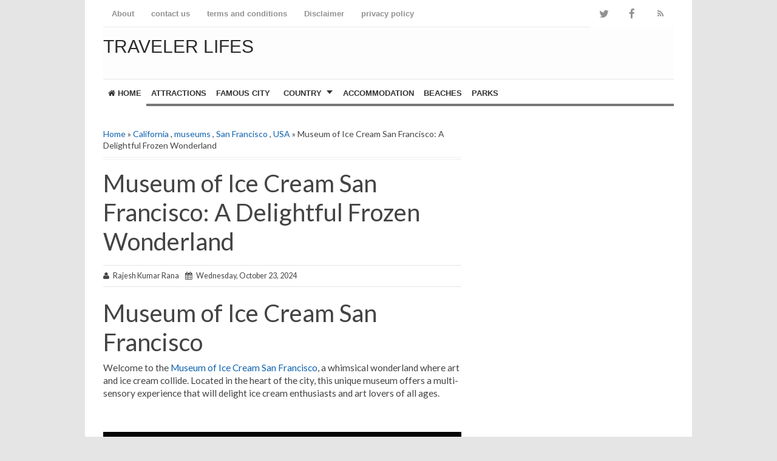

--- FILE ---
content_type: text/html; charset=UTF-8
request_url: https://www.travelerlifes.com/2023/05/museum-of-ice-cream-san-francisco.html
body_size: 26894
content:
<!DOCTYPE html>
<html class='v2' dir='ltr' lang='en' xmlns='http://www.w3.org/1999/xhtml' xmlns:b='http://www.google.com/2005/gml/b' xmlns:data='http://www.google.com/2005/gml/data' xmlns:expr='http://www.google.com/2005/gml/expr'>
<head>
<link href='https://www.blogger.com/static/v1/widgets/335934321-css_bundle_v2.css' rel='stylesheet' type='text/css'/>
<meta name='ir-site-verification-token' value='-269427822'/>
<meta content='59EBF644ED2A9C8C00EC374F5D40BC01' name='msvalidate.01'/>
<script type='text/javascript'>
//<![CDATA[
var uri = window.location.toString();
if (uri.indexOf("%3D","%3D") > 0) {
var clean_uri = uri.substring(0, uri.indexOf("%3D"));
window.history.replaceState({}, document.title, clean_uri);
}
var uri = window.location.toString();
if (uri.indexOf("%3D%3D","%3D%3D") > 0) {
var clean_uri = uri.substring(0, uri.indexOf("%3D%3D"));
window.history.replaceState({}, document.title, clean_uri);
}
var uri = window.location.toString();
if (uri.indexOf("&m=1","&m=1") > 0) {
var clean_uri = uri.substring(0, uri.indexOf("&m=1"));
window.history.replaceState({}, document.title, clean_uri);
}
var uri = window.location.toString();
if (uri.indexOf("?m=1","?m=1") > 0) {
var clean_uri = uri.substring(0, uri.indexOf("?m=1"));
window.history.replaceState({}, document.title, clean_uri);
}
//]]>
</script>
<link crossorigin='anonymous' href='https://cdn.jsdelivr.net/npm/bootstrap@4.3.1/dist/css/bootstrap.min.css' integrity='sha384-ggOyR0iXCbMQv3Xipma34MD+dH/1fQ784/j6cY/iJTQUOhcWr7x9JvoRxT2MZw1T' rel='stylesheet'>
</link>
<script async='async' data-ad-client='ca-pub-5182351702551713' src='https://pagead2.googlesyndication.com/pagead/js/adsbygoogle.js'>
    </script>
<meta content='335284924482912' property='fb:pages'/>
<meta content='36b09ab04f8d5052be16576a6a88a28f' name='propeller'/>
<meta content='AsbOfS5Z1huWdZlgYr8Olb9RxXT_77zvPYGF5OXm7rw' name='google-site-verification'/>
<meta content='P50xSCrJ9tZ_nN6nGoemD81pZx0IqQqrQwNw4VLY7K4' name='google-site-verification'/>
<script async='async' data-ad-client='ca-pub-5182351702551713' src='https://pagead2.googlesyndication.com/pagead/js/adsbygoogle.js'>
    </script>
<!-- Global site tag (gtag.js) - Google Analytics -->
<script async='async' src='https://www.googletagmanager.com/gtag/js?id=G-6Y0P8HDNG0'></script>
<script>
  window.dataLayer = window.dataLayer || [];
  function gtag(){dataLayer.push(arguments);}
  gtag('js', new Date());

  gtag('config', 'G-6Y0P8HDNG0');
</script>
<meta content='880adc53f80b2fde' name='yandex-verification'/>
<meta content='width=device-width,initial-scale=1.0,minimum-scale=1.0,maximum-scale=1.0' name='viewport'/>
<meta content='text/html; charset=UTF-8' http-equiv='Content-Type'/>
<meta content='blogger' name='generator'/>
<link href='https://www.travelerlifes.com/favicon.ico' rel='icon' type='image/x-icon'/>
<link href='https://www.travelerlifes.com/2023/05/museum-of-ice-cream-san-francisco.html' rel='canonical'/>
<link rel="alternate" type="application/atom+xml" title="Traveler Lifes - Atom" href="https://www.travelerlifes.com/feeds/posts/default" />
<link rel="alternate" type="application/rss+xml" title="Traveler Lifes - RSS" href="https://www.travelerlifes.com/feeds/posts/default?alt=rss" />
<link rel="service.post" type="application/atom+xml" title="Traveler Lifes - Atom" href="https://www.blogger.com/feeds/1942722714131271535/posts/default" />

<link rel="alternate" type="application/atom+xml" title="Traveler Lifes - Atom" href="https://www.travelerlifes.com/feeds/5987074401200947633/comments/default" />
<!--Can't find substitution for tag [blog.ieCssRetrofitLinks]-->
<link href='https://blogger.googleusercontent.com/img/b/R29vZ2xl/AVvXsEhQEKyM9hlKL1SECa0tsdEydOzMYg3G1ZQkPkj5pyLJDBWwwUxV8JfDBOgGW5NU7jqdZcIUylmVMij3Y2dbKVj3bfKpP_gSgL2Bn1T_AucHJ8rxXiMbIrdpb9eb73qA9FWvYx2NlQW7YrsQXzmUEUxqiSI-QI-n9TgWOolOofh9p7tK32CFOZXroHVc/w400-h271/27128063508_d78be6fa67_c.jpg' rel='image_src'/>
<meta content='Experience a whimsical world of ice cream and art at the Museum of Ice Cream San Francisco. Indulge in interactive exhibits and delightful treats.' name='description'/>
<meta content='https://www.travelerlifes.com/2023/05/museum-of-ice-cream-san-francisco.html' property='og:url'/>
<meta content='Museum of Ice Cream San Francisco: A Delightful Frozen Wonderland' property='og:title'/>
<meta content='Experience a whimsical world of ice cream and art at the Museum of Ice Cream San Francisco. Indulge in interactive exhibits and delightful treats.' property='og:description'/>
<meta content='https://blogger.googleusercontent.com/img/b/R29vZ2xl/AVvXsEhQEKyM9hlKL1SECa0tsdEydOzMYg3G1ZQkPkj5pyLJDBWwwUxV8JfDBOgGW5NU7jqdZcIUylmVMij3Y2dbKVj3bfKpP_gSgL2Bn1T_AucHJ8rxXiMbIrdpb9eb73qA9FWvYx2NlQW7YrsQXzmUEUxqiSI-QI-n9TgWOolOofh9p7tK32CFOZXroHVc/w1200-h630-p-k-no-nu/27128063508_d78be6fa67_c.jpg' property='og:image'/>
<!-- SEO Title Tag -->
<title>Museum of Ice Cream San Francisco: A Delightful Frozen Wonderland | Traveler Lifes</title>
<!-- SEO Meta Tag -->
<meta content='Museum of Ice Cream San Francisco: A Delightful Frozen Wonderland' name='keywords'/>
<meta content='United States' name='geo.placename'/>
<meta content='Rajesh Kumar Rana' name='Author'/>
<meta content='Traveler Lifes' property='og:site_name'/>
<meta content='en_US' property='og:locale'/>
<meta content='en_IN' property='og:locale:alternate'/>
<meta content='en_UK' property='og:locale:alternate'/>
<!-- Twitter Card -->
<meta content='Traveler Lifes' name='twitter:site'/>
<meta content='Museum of Ice Cream San Francisco: A Delightful Frozen Wonderland' name='twitter:title'/>
<meta content='Experience a whimsical world of ice cream and art at the Museum of Ice Cream San Francisco. Indulge in interactive exhibits and delightful treats.' name='twitter:description'/>
<meta content='https://blogger.googleusercontent.com/img/b/R29vZ2xl/AVvXsEhQEKyM9hlKL1SECa0tsdEydOzMYg3G1ZQkPkj5pyLJDBWwwUxV8JfDBOgGW5NU7jqdZcIUylmVMij3Y2dbKVj3bfKpP_gSgL2Bn1T_AucHJ8rxXiMbIrdpb9eb73qA9FWvYx2NlQW7YrsQXzmUEUxqiSI-QI-n9TgWOolOofh9p7tK32CFOZXroHVc/w400-h271/27128063508_d78be6fa67_c.jpg' name='twitter:image:src'/>
<meta content='summary' name='twitter:card'/>
<meta content='@cbblogger' name='twitter:site'/>
<meta content='https://www.travelerlifes.com/' name='twitter:domain'/>
<meta content='https://www.travelerlifes.com/2023/05/museum-of-ice-cream-san-francisco.html' name='twitter:url'/>
<!-- [ Facebook Open Graph Meta Tag ] -->
<meta content='blog' property='og:type'/>
<meta content='https://blogger.googleusercontent.com/img/b/R29vZ2xl/AVvXsEhQEKyM9hlKL1SECa0tsdEydOzMYg3G1ZQkPkj5pyLJDBWwwUxV8JfDBOgGW5NU7jqdZcIUylmVMij3Y2dbKVj3bfKpP_gSgL2Bn1T_AucHJ8rxXiMbIrdpb9eb73qA9FWvYx2NlQW7YrsQXzmUEUxqiSI-QI-n9TgWOolOofh9p7tK32CFOZXroHVc/w400-h271/27128063508_d78be6fa67_c.jpg' property='og:image'/>
<meta content='Experience a whimsical world of ice cream and art at the Museum of Ice Cream San Francisco. Indulge in interactive exhibits and delightful treats.' property='og:description'/>
<meta content='Traveler Lifes' property='og:site_name'/>
<meta content='1802354336747914' property='fb:app_id'/>
<meta content='100016754588799' property='fb:admins'/>
<style type='text/css'>@font-face{font-family:'Lato';font-style:normal;font-weight:400;font-display:swap;src:url(//fonts.gstatic.com/s/lato/v25/S6uyw4BMUTPHjxAwXiWtFCfQ7A.woff2)format('woff2');unicode-range:U+0100-02BA,U+02BD-02C5,U+02C7-02CC,U+02CE-02D7,U+02DD-02FF,U+0304,U+0308,U+0329,U+1D00-1DBF,U+1E00-1E9F,U+1EF2-1EFF,U+2020,U+20A0-20AB,U+20AD-20C0,U+2113,U+2C60-2C7F,U+A720-A7FF;}@font-face{font-family:'Lato';font-style:normal;font-weight:400;font-display:swap;src:url(//fonts.gstatic.com/s/lato/v25/S6uyw4BMUTPHjx4wXiWtFCc.woff2)format('woff2');unicode-range:U+0000-00FF,U+0131,U+0152-0153,U+02BB-02BC,U+02C6,U+02DA,U+02DC,U+0304,U+0308,U+0329,U+2000-206F,U+20AC,U+2122,U+2191,U+2193,U+2212,U+2215,U+FEFF,U+FFFD;}@font-face{font-family:'Lato';font-style:normal;font-weight:700;font-display:swap;src:url(//fonts.gstatic.com/s/lato/v25/S6u9w4BMUTPHh6UVSwaPGQ3q5d0N7w.woff2)format('woff2');unicode-range:U+0100-02BA,U+02BD-02C5,U+02C7-02CC,U+02CE-02D7,U+02DD-02FF,U+0304,U+0308,U+0329,U+1D00-1DBF,U+1E00-1E9F,U+1EF2-1EFF,U+2020,U+20A0-20AB,U+20AD-20C0,U+2113,U+2C60-2C7F,U+A720-A7FF;}@font-face{font-family:'Lato';font-style:normal;font-weight:700;font-display:swap;src:url(//fonts.gstatic.com/s/lato/v25/S6u9w4BMUTPHh6UVSwiPGQ3q5d0.woff2)format('woff2');unicode-range:U+0000-00FF,U+0131,U+0152-0153,U+02BB-02BC,U+02C6,U+02DA,U+02DC,U+0304,U+0308,U+0329,U+2000-206F,U+20AC,U+2122,U+2191,U+2193,U+2212,U+2215,U+FEFF,U+FFFD;}@font-face{font-family:'Lora';font-style:normal;font-weight:700;font-display:swap;src:url(//fonts.gstatic.com/s/lora/v37/0QI6MX1D_JOuGQbT0gvTJPa787z5vBJMkq18ndeYxZ2JTg.woff2)format('woff2');unicode-range:U+0460-052F,U+1C80-1C8A,U+20B4,U+2DE0-2DFF,U+A640-A69F,U+FE2E-FE2F;}@font-face{font-family:'Lora';font-style:normal;font-weight:700;font-display:swap;src:url(//fonts.gstatic.com/s/lora/v37/0QI6MX1D_JOuGQbT0gvTJPa787z5vBJFkq18ndeYxZ2JTg.woff2)format('woff2');unicode-range:U+0301,U+0400-045F,U+0490-0491,U+04B0-04B1,U+2116;}@font-face{font-family:'Lora';font-style:normal;font-weight:700;font-display:swap;src:url(//fonts.gstatic.com/s/lora/v37/0QI6MX1D_JOuGQbT0gvTJPa787z5vBI9kq18ndeYxZ2JTg.woff2)format('woff2');unicode-range:U+0302-0303,U+0305,U+0307-0308,U+0310,U+0312,U+0315,U+031A,U+0326-0327,U+032C,U+032F-0330,U+0332-0333,U+0338,U+033A,U+0346,U+034D,U+0391-03A1,U+03A3-03A9,U+03B1-03C9,U+03D1,U+03D5-03D6,U+03F0-03F1,U+03F4-03F5,U+2016-2017,U+2034-2038,U+203C,U+2040,U+2043,U+2047,U+2050,U+2057,U+205F,U+2070-2071,U+2074-208E,U+2090-209C,U+20D0-20DC,U+20E1,U+20E5-20EF,U+2100-2112,U+2114-2115,U+2117-2121,U+2123-214F,U+2190,U+2192,U+2194-21AE,U+21B0-21E5,U+21F1-21F2,U+21F4-2211,U+2213-2214,U+2216-22FF,U+2308-230B,U+2310,U+2319,U+231C-2321,U+2336-237A,U+237C,U+2395,U+239B-23B7,U+23D0,U+23DC-23E1,U+2474-2475,U+25AF,U+25B3,U+25B7,U+25BD,U+25C1,U+25CA,U+25CC,U+25FB,U+266D-266F,U+27C0-27FF,U+2900-2AFF,U+2B0E-2B11,U+2B30-2B4C,U+2BFE,U+3030,U+FF5B,U+FF5D,U+1D400-1D7FF,U+1EE00-1EEFF;}@font-face{font-family:'Lora';font-style:normal;font-weight:700;font-display:swap;src:url(//fonts.gstatic.com/s/lora/v37/0QI6MX1D_JOuGQbT0gvTJPa787z5vBIvkq18ndeYxZ2JTg.woff2)format('woff2');unicode-range:U+0001-000C,U+000E-001F,U+007F-009F,U+20DD-20E0,U+20E2-20E4,U+2150-218F,U+2190,U+2192,U+2194-2199,U+21AF,U+21E6-21F0,U+21F3,U+2218-2219,U+2299,U+22C4-22C6,U+2300-243F,U+2440-244A,U+2460-24FF,U+25A0-27BF,U+2800-28FF,U+2921-2922,U+2981,U+29BF,U+29EB,U+2B00-2BFF,U+4DC0-4DFF,U+FFF9-FFFB,U+10140-1018E,U+10190-1019C,U+101A0,U+101D0-101FD,U+102E0-102FB,U+10E60-10E7E,U+1D2C0-1D2D3,U+1D2E0-1D37F,U+1F000-1F0FF,U+1F100-1F1AD,U+1F1E6-1F1FF,U+1F30D-1F30F,U+1F315,U+1F31C,U+1F31E,U+1F320-1F32C,U+1F336,U+1F378,U+1F37D,U+1F382,U+1F393-1F39F,U+1F3A7-1F3A8,U+1F3AC-1F3AF,U+1F3C2,U+1F3C4-1F3C6,U+1F3CA-1F3CE,U+1F3D4-1F3E0,U+1F3ED,U+1F3F1-1F3F3,U+1F3F5-1F3F7,U+1F408,U+1F415,U+1F41F,U+1F426,U+1F43F,U+1F441-1F442,U+1F444,U+1F446-1F449,U+1F44C-1F44E,U+1F453,U+1F46A,U+1F47D,U+1F4A3,U+1F4B0,U+1F4B3,U+1F4B9,U+1F4BB,U+1F4BF,U+1F4C8-1F4CB,U+1F4D6,U+1F4DA,U+1F4DF,U+1F4E3-1F4E6,U+1F4EA-1F4ED,U+1F4F7,U+1F4F9-1F4FB,U+1F4FD-1F4FE,U+1F503,U+1F507-1F50B,U+1F50D,U+1F512-1F513,U+1F53E-1F54A,U+1F54F-1F5FA,U+1F610,U+1F650-1F67F,U+1F687,U+1F68D,U+1F691,U+1F694,U+1F698,U+1F6AD,U+1F6B2,U+1F6B9-1F6BA,U+1F6BC,U+1F6C6-1F6CF,U+1F6D3-1F6D7,U+1F6E0-1F6EA,U+1F6F0-1F6F3,U+1F6F7-1F6FC,U+1F700-1F7FF,U+1F800-1F80B,U+1F810-1F847,U+1F850-1F859,U+1F860-1F887,U+1F890-1F8AD,U+1F8B0-1F8BB,U+1F8C0-1F8C1,U+1F900-1F90B,U+1F93B,U+1F946,U+1F984,U+1F996,U+1F9E9,U+1FA00-1FA6F,U+1FA70-1FA7C,U+1FA80-1FA89,U+1FA8F-1FAC6,U+1FACE-1FADC,U+1FADF-1FAE9,U+1FAF0-1FAF8,U+1FB00-1FBFF;}@font-face{font-family:'Lora';font-style:normal;font-weight:700;font-display:swap;src:url(//fonts.gstatic.com/s/lora/v37/0QI6MX1D_JOuGQbT0gvTJPa787z5vBJOkq18ndeYxZ2JTg.woff2)format('woff2');unicode-range:U+0102-0103,U+0110-0111,U+0128-0129,U+0168-0169,U+01A0-01A1,U+01AF-01B0,U+0300-0301,U+0303-0304,U+0308-0309,U+0323,U+0329,U+1EA0-1EF9,U+20AB;}@font-face{font-family:'Lora';font-style:normal;font-weight:700;font-display:swap;src:url(//fonts.gstatic.com/s/lora/v37/0QI6MX1D_JOuGQbT0gvTJPa787z5vBJPkq18ndeYxZ2JTg.woff2)format('woff2');unicode-range:U+0100-02BA,U+02BD-02C5,U+02C7-02CC,U+02CE-02D7,U+02DD-02FF,U+0304,U+0308,U+0329,U+1D00-1DBF,U+1E00-1E9F,U+1EF2-1EFF,U+2020,U+20A0-20AB,U+20AD-20C0,U+2113,U+2C60-2C7F,U+A720-A7FF;}@font-face{font-family:'Lora';font-style:normal;font-weight:700;font-display:swap;src:url(//fonts.gstatic.com/s/lora/v37/0QI6MX1D_JOuGQbT0gvTJPa787z5vBJBkq18ndeYxZ0.woff2)format('woff2');unicode-range:U+0000-00FF,U+0131,U+0152-0153,U+02BB-02BC,U+02C6,U+02DA,U+02DC,U+0304,U+0308,U+0329,U+2000-206F,U+20AC,U+2122,U+2191,U+2193,U+2212,U+2215,U+FEFF,U+FFFD;}@font-face{font-family:'Montserrat';font-style:normal;font-weight:700;font-display:swap;src:url(//fonts.gstatic.com/s/montserrat/v31/JTUHjIg1_i6t8kCHKm4532VJOt5-QNFgpCuM73w0aXp-p7K4KLjztg.woff2)format('woff2');unicode-range:U+0460-052F,U+1C80-1C8A,U+20B4,U+2DE0-2DFF,U+A640-A69F,U+FE2E-FE2F;}@font-face{font-family:'Montserrat';font-style:normal;font-weight:700;font-display:swap;src:url(//fonts.gstatic.com/s/montserrat/v31/JTUHjIg1_i6t8kCHKm4532VJOt5-QNFgpCuM73w9aXp-p7K4KLjztg.woff2)format('woff2');unicode-range:U+0301,U+0400-045F,U+0490-0491,U+04B0-04B1,U+2116;}@font-face{font-family:'Montserrat';font-style:normal;font-weight:700;font-display:swap;src:url(//fonts.gstatic.com/s/montserrat/v31/JTUHjIg1_i6t8kCHKm4532VJOt5-QNFgpCuM73w2aXp-p7K4KLjztg.woff2)format('woff2');unicode-range:U+0102-0103,U+0110-0111,U+0128-0129,U+0168-0169,U+01A0-01A1,U+01AF-01B0,U+0300-0301,U+0303-0304,U+0308-0309,U+0323,U+0329,U+1EA0-1EF9,U+20AB;}@font-face{font-family:'Montserrat';font-style:normal;font-weight:700;font-display:swap;src:url(//fonts.gstatic.com/s/montserrat/v31/JTUHjIg1_i6t8kCHKm4532VJOt5-QNFgpCuM73w3aXp-p7K4KLjztg.woff2)format('woff2');unicode-range:U+0100-02BA,U+02BD-02C5,U+02C7-02CC,U+02CE-02D7,U+02DD-02FF,U+0304,U+0308,U+0329,U+1D00-1DBF,U+1E00-1E9F,U+1EF2-1EFF,U+2020,U+20A0-20AB,U+20AD-20C0,U+2113,U+2C60-2C7F,U+A720-A7FF;}@font-face{font-family:'Montserrat';font-style:normal;font-weight:700;font-display:swap;src:url(//fonts.gstatic.com/s/montserrat/v31/JTUHjIg1_i6t8kCHKm4532VJOt5-QNFgpCuM73w5aXp-p7K4KLg.woff2)format('woff2');unicode-range:U+0000-00FF,U+0131,U+0152-0153,U+02BB-02BC,U+02C6,U+02DA,U+02DC,U+0304,U+0308,U+0329,U+2000-206F,U+20AC,U+2122,U+2191,U+2193,U+2212,U+2215,U+FEFF,U+FFFD;}@font-face{font-family:'Roboto';font-style:normal;font-weight:700;font-stretch:100%;font-display:swap;src:url(//fonts.gstatic.com/s/roboto/v50/KFOMCnqEu92Fr1ME7kSn66aGLdTylUAMQXC89YmC2DPNWuYjalmZiAr0klQmz24O0g.woff2)format('woff2');unicode-range:U+0460-052F,U+1C80-1C8A,U+20B4,U+2DE0-2DFF,U+A640-A69F,U+FE2E-FE2F;}@font-face{font-family:'Roboto';font-style:normal;font-weight:700;font-stretch:100%;font-display:swap;src:url(//fonts.gstatic.com/s/roboto/v50/KFOMCnqEu92Fr1ME7kSn66aGLdTylUAMQXC89YmC2DPNWuYjalmQiAr0klQmz24O0g.woff2)format('woff2');unicode-range:U+0301,U+0400-045F,U+0490-0491,U+04B0-04B1,U+2116;}@font-face{font-family:'Roboto';font-style:normal;font-weight:700;font-stretch:100%;font-display:swap;src:url(//fonts.gstatic.com/s/roboto/v50/KFOMCnqEu92Fr1ME7kSn66aGLdTylUAMQXC89YmC2DPNWuYjalmYiAr0klQmz24O0g.woff2)format('woff2');unicode-range:U+1F00-1FFF;}@font-face{font-family:'Roboto';font-style:normal;font-weight:700;font-stretch:100%;font-display:swap;src:url(//fonts.gstatic.com/s/roboto/v50/KFOMCnqEu92Fr1ME7kSn66aGLdTylUAMQXC89YmC2DPNWuYjalmXiAr0klQmz24O0g.woff2)format('woff2');unicode-range:U+0370-0377,U+037A-037F,U+0384-038A,U+038C,U+038E-03A1,U+03A3-03FF;}@font-face{font-family:'Roboto';font-style:normal;font-weight:700;font-stretch:100%;font-display:swap;src:url(//fonts.gstatic.com/s/roboto/v50/KFOMCnqEu92Fr1ME7kSn66aGLdTylUAMQXC89YmC2DPNWuYjalnoiAr0klQmz24O0g.woff2)format('woff2');unicode-range:U+0302-0303,U+0305,U+0307-0308,U+0310,U+0312,U+0315,U+031A,U+0326-0327,U+032C,U+032F-0330,U+0332-0333,U+0338,U+033A,U+0346,U+034D,U+0391-03A1,U+03A3-03A9,U+03B1-03C9,U+03D1,U+03D5-03D6,U+03F0-03F1,U+03F4-03F5,U+2016-2017,U+2034-2038,U+203C,U+2040,U+2043,U+2047,U+2050,U+2057,U+205F,U+2070-2071,U+2074-208E,U+2090-209C,U+20D0-20DC,U+20E1,U+20E5-20EF,U+2100-2112,U+2114-2115,U+2117-2121,U+2123-214F,U+2190,U+2192,U+2194-21AE,U+21B0-21E5,U+21F1-21F2,U+21F4-2211,U+2213-2214,U+2216-22FF,U+2308-230B,U+2310,U+2319,U+231C-2321,U+2336-237A,U+237C,U+2395,U+239B-23B7,U+23D0,U+23DC-23E1,U+2474-2475,U+25AF,U+25B3,U+25B7,U+25BD,U+25C1,U+25CA,U+25CC,U+25FB,U+266D-266F,U+27C0-27FF,U+2900-2AFF,U+2B0E-2B11,U+2B30-2B4C,U+2BFE,U+3030,U+FF5B,U+FF5D,U+1D400-1D7FF,U+1EE00-1EEFF;}@font-face{font-family:'Roboto';font-style:normal;font-weight:700;font-stretch:100%;font-display:swap;src:url(//fonts.gstatic.com/s/roboto/v50/KFOMCnqEu92Fr1ME7kSn66aGLdTylUAMQXC89YmC2DPNWuYjaln6iAr0klQmz24O0g.woff2)format('woff2');unicode-range:U+0001-000C,U+000E-001F,U+007F-009F,U+20DD-20E0,U+20E2-20E4,U+2150-218F,U+2190,U+2192,U+2194-2199,U+21AF,U+21E6-21F0,U+21F3,U+2218-2219,U+2299,U+22C4-22C6,U+2300-243F,U+2440-244A,U+2460-24FF,U+25A0-27BF,U+2800-28FF,U+2921-2922,U+2981,U+29BF,U+29EB,U+2B00-2BFF,U+4DC0-4DFF,U+FFF9-FFFB,U+10140-1018E,U+10190-1019C,U+101A0,U+101D0-101FD,U+102E0-102FB,U+10E60-10E7E,U+1D2C0-1D2D3,U+1D2E0-1D37F,U+1F000-1F0FF,U+1F100-1F1AD,U+1F1E6-1F1FF,U+1F30D-1F30F,U+1F315,U+1F31C,U+1F31E,U+1F320-1F32C,U+1F336,U+1F378,U+1F37D,U+1F382,U+1F393-1F39F,U+1F3A7-1F3A8,U+1F3AC-1F3AF,U+1F3C2,U+1F3C4-1F3C6,U+1F3CA-1F3CE,U+1F3D4-1F3E0,U+1F3ED,U+1F3F1-1F3F3,U+1F3F5-1F3F7,U+1F408,U+1F415,U+1F41F,U+1F426,U+1F43F,U+1F441-1F442,U+1F444,U+1F446-1F449,U+1F44C-1F44E,U+1F453,U+1F46A,U+1F47D,U+1F4A3,U+1F4B0,U+1F4B3,U+1F4B9,U+1F4BB,U+1F4BF,U+1F4C8-1F4CB,U+1F4D6,U+1F4DA,U+1F4DF,U+1F4E3-1F4E6,U+1F4EA-1F4ED,U+1F4F7,U+1F4F9-1F4FB,U+1F4FD-1F4FE,U+1F503,U+1F507-1F50B,U+1F50D,U+1F512-1F513,U+1F53E-1F54A,U+1F54F-1F5FA,U+1F610,U+1F650-1F67F,U+1F687,U+1F68D,U+1F691,U+1F694,U+1F698,U+1F6AD,U+1F6B2,U+1F6B9-1F6BA,U+1F6BC,U+1F6C6-1F6CF,U+1F6D3-1F6D7,U+1F6E0-1F6EA,U+1F6F0-1F6F3,U+1F6F7-1F6FC,U+1F700-1F7FF,U+1F800-1F80B,U+1F810-1F847,U+1F850-1F859,U+1F860-1F887,U+1F890-1F8AD,U+1F8B0-1F8BB,U+1F8C0-1F8C1,U+1F900-1F90B,U+1F93B,U+1F946,U+1F984,U+1F996,U+1F9E9,U+1FA00-1FA6F,U+1FA70-1FA7C,U+1FA80-1FA89,U+1FA8F-1FAC6,U+1FACE-1FADC,U+1FADF-1FAE9,U+1FAF0-1FAF8,U+1FB00-1FBFF;}@font-face{font-family:'Roboto';font-style:normal;font-weight:700;font-stretch:100%;font-display:swap;src:url(//fonts.gstatic.com/s/roboto/v50/KFOMCnqEu92Fr1ME7kSn66aGLdTylUAMQXC89YmC2DPNWuYjalmbiAr0klQmz24O0g.woff2)format('woff2');unicode-range:U+0102-0103,U+0110-0111,U+0128-0129,U+0168-0169,U+01A0-01A1,U+01AF-01B0,U+0300-0301,U+0303-0304,U+0308-0309,U+0323,U+0329,U+1EA0-1EF9,U+20AB;}@font-face{font-family:'Roboto';font-style:normal;font-weight:700;font-stretch:100%;font-display:swap;src:url(//fonts.gstatic.com/s/roboto/v50/KFOMCnqEu92Fr1ME7kSn66aGLdTylUAMQXC89YmC2DPNWuYjalmaiAr0klQmz24O0g.woff2)format('woff2');unicode-range:U+0100-02BA,U+02BD-02C5,U+02C7-02CC,U+02CE-02D7,U+02DD-02FF,U+0304,U+0308,U+0329,U+1D00-1DBF,U+1E00-1E9F,U+1EF2-1EFF,U+2020,U+20A0-20AB,U+20AD-20C0,U+2113,U+2C60-2C7F,U+A720-A7FF;}@font-face{font-family:'Roboto';font-style:normal;font-weight:700;font-stretch:100%;font-display:swap;src:url(//fonts.gstatic.com/s/roboto/v50/KFOMCnqEu92Fr1ME7kSn66aGLdTylUAMQXC89YmC2DPNWuYjalmUiAr0klQmz24.woff2)format('woff2');unicode-range:U+0000-00FF,U+0131,U+0152-0153,U+02BB-02BC,U+02C6,U+02DA,U+02DC,U+0304,U+0308,U+0329,U+2000-206F,U+20AC,U+2122,U+2191,U+2193,U+2212,U+2215,U+FEFF,U+FFFD;}</style>
<style id='page-skin-1' type='text/css'><!--
/*
-----------------------------------------------
Blogger Template Style
Name:     Simple
Designer: Blogger
URL:      www.blogger.com
Edited by: CB Blogger
URL:      www.contohblog.com
----------------------------------------------- */
/* Variable definitions
====================
<Variable name="keycolor" description="Main Color" type="color" default="#66bbdd"/>
<Group description="Page Text" selector="body">
<Variable name="body.font" description="Font" type="font"
default="normal normal 12px Arial, Tahoma, Helvetica, FreeSans, sans-serif"/>
<Variable name="body.text.color" description="Text Color" type="color" default="#222222"/>
</Group>
<Group description="Backgrounds" selector=".body-fauxcolumns-outer">
<Variable name="body.background.color" description="Outer Background" type="color" default="#66bbdd"/>
<Variable name="content.background.color" description="Main Background" type="color" default="#ffffff"/>
<Variable name="header.background.color" description="Header Background" type="color" default="transparent"/>
</Group>
<Group description="Links" selector=".main-outer">
<Variable name="link.color" description="Link Color" type="color" default="#2288bb"/>
<Variable name="link.visited.color" description="Visited Color" type="color" default="#888888"/>
<Variable name="link.hover.color" description="Hover Color" type="color" default="#33aaff"/>
</Group>
<Group description="Blog Title" selector=".header h1">
<Variable name="header.font" description="Font" type="font"
default="normal normal 60px Arial, Tahoma, Helvetica, FreeSans, sans-serif"/>
<Variable name="header.text.color" description="Title Color" type="color" default="#3399bb" />
</Group>
<Group description="Blog Description" selector=".header .description">
<Variable name="description.text.color" description="Description Color" type="color"
default="#777777" />
</Group>
<Group description="Tabs Text" selector=".tabs-inner .widget li a">
<Variable name="tabs.font" description="Font" type="font"
default="normal normal 14px Arial, Tahoma, Helvetica, FreeSans, sans-serif"/>
<Variable name="tabs.text.color" description="Text Color" type="color" default="#999999"/>
<Variable name="tabs.selected.text.color" description="Selected Color" type="color" default="#000000"/>
</Group>
<Group description="Tabs Background" selector=".tabs-outer .PageList">
<Variable name="tabs.background.color" description="Background Color" type="color" default="#f5f5f5"/>
<Variable name="tabs.selected.background.color" description="Selected Color" type="color" default="#eeeeee"/>
</Group>
<Group description="Post Title" selector="h3.post-title, .comments h4">
<Variable name="post.title.font" description="Font" type="font"
default="normal normal 22px Arial, Tahoma, Helvetica, FreeSans, sans-serif"/>
</Group>
<Group description="Date Header" selector=".date-header">
<Variable name="date.header.color" description="Text Color" type="color"
default="#444444"/>
<Variable name="date.header.background.color" description="Background Color" type="color"
default="transparent"/>
<Variable name="date.header.font" description="Text Font" type="font"
default="normal bold 11px Arial, Tahoma, Helvetica, FreeSans, sans-serif"/>
<Variable name="date.header.padding" description="Date Header Padding" type="string" default="inherit"/>
<Variable name="date.header.letterspacing" description="Date Header Letter Spacing" type="string" default="inherit"/>
<Variable name="date.header.margin" description="Date Header Margin" type="string" default="inherit"/>
</Group>
<Group description="Post Footer" selector=".post-footer">
<Variable name="post.footer.text.color" description="Text Color" type="color" default="#666666"/>
<Variable name="post.footer.background.color" description="Background Color" type="color"
default="#f9f9f9"/>
<Variable name="post.footer.border.color" description="Shadow Color" type="color" default="#eeeeee"/>
</Group>
<Group description="Gadgets" selector="h2">
<Variable name="widget.title.font" description="Title Font" type="font"
default="normal bold 11px Arial, Tahoma, Helvetica, FreeSans, sans-serif"/>
<Variable name="widget.title.text.color" description="Title Color" type="color" default="#000000"/>
<Variable name="widget.alternate.text.color" description="Alternate Color" type="color" default="#999999"/>
</Group>
<Group description="Images" selector=".main-inner">
<Variable name="image.background.color" description="Background Color" type="color" default="#ffffff"/>
<Variable name="image.border.color" description="Border Color" type="color" default="#eeeeee"/>
<Variable name="image.text.color" description="Caption Text Color" type="color" default="#444444"/>
</Group>
<Group description="Accents" selector=".content-inner">
<Variable name="body.rule.color" description="Separator Line Color" type="color" default="#eeeeee"/>
<Variable name="tabs.border.color" description="Tabs Border Color" type="color" default="#ffffff"/>
</Group>
<Variable name="body.background" description="Body Background" type="background"
color="#ffffff" default="$(color) none repeat scroll top left"/>
<Variable name="body.background.override" description="Body Background Override" type="string" default=""/>
<Variable name="body.background.gradient.cap" description="Body Gradient Cap" type="url"
default="url(https://resources.blogblog.com/blogblog/data/1kt/simple/gradients_light.png)"/>
<Variable name="body.background.gradient.tile" description="Body Gradient Tile" type="url"
default="url(https://resources.blogblog.com/blogblog/data/1kt/simple/body_gradient_tile_light.png)"/>
<Variable name="content.background.color.selector" description="Content Background Color Selector" type="string" default=".content-inner"/>
<Variable name="content.padding" description="Content Padding" type="length" default="10px" min="0" max="100px"/>
<Variable name="content.padding.horizontal" description="Content Horizontal Padding" type="length" default="10px" min="0" max="100px"/>
<Variable name="content.shadow.spread" description="Content Shadow Spread" type="length" default="40px" min="0" max="100px"/>
<Variable name="content.shadow.spread.webkit" description="Content Shadow Spread (WebKit)" type="length" default="5px" min="0" max="100px"/>
<Variable name="content.shadow.spread.ie" description="Content Shadow Spread (IE)" type="length" default="10px" min="0" max="100px"/>
<Variable name="main.border.width" description="Main Border Width" type="length" default="0" min="0" max="10px"/>
<Variable name="header.background.gradient" description="Header Gradient" type="url" default="none"/>
<Variable name="header.shadow.offset.left" description="Header Shadow Offset Left" type="length" default="-1px" min="-50px" max="50px"/>
<Variable name="header.shadow.offset.top" description="Header Shadow Offset Top" type="length" default="-1px" min="-50px" max="50px"/>
<Variable name="header.shadow.spread" description="Header Shadow Spread" type="length" default="1px" min="0" max="100px"/>
<Variable name="header.padding" description="Header Padding" type="length" default="30px" min="0" max="100px"/>
<Variable name="header.border.size" description="Header Border Size" type="length" default="1px" min="0" max="10px"/>
<Variable name="header.bottom.border.size" description="Header Bottom Border Size" type="length" default="0" min="0" max="10px"/>
<Variable name="header.border.horizontalsize" description="Header Horizontal Border Size" type="length" default="0" min="0" max="10px"/>
<Variable name="description.text.size" description="Description Text Size" type="string" default="140%"/>
<Variable name="tabs.margin.top" description="Tabs Margin Top" type="length" default="0" min="0" max="100px"/>
<Variable name="tabs.margin.side" description="Tabs Side Margin" type="length" default="30px" min="0" max="100px"/>
<Variable name="tabs.background.gradient" description="Tabs Background Gradient" type="url"
default="url(https://resources.blogblog.com/blogblog/data/1kt/simple/gradients_light.png)"/>
<Variable name="tabs.border.width" description="Tabs Border Width" type="length" default="1px" min="0" max="10px"/>
<Variable name="tabs.bevel.border.width" description="Tabs Bevel Border Width" type="length" default="1px" min="0" max="10px"/>
<Variable name="post.margin.bottom" description="Post Bottom Margin" type="length" default="25px" min="0" max="100px"/>
<Variable name="image.border.small.size" description="Image Border Small Size" type="length" default="2px" min="0" max="10px"/>
<Variable name="image.border.large.size" description="Image Border Large Size" type="length" default="5px" min="0" max="10px"/>
<Variable name="page.width.selector" description="Page Width Selector" type="string" default=".region-inner"/>
<Variable name="page.width" description="Page Width" type="string" default="auto"/>
<Variable name="main.section.margin" description="Main Section Margin" type="length" default="15px" min="0" max="100px"/>
<Variable name="main.padding" description="Main Padding" type="length" default="15px" min="0" max="100px"/>
<Variable name="main.padding.top" description="Main Padding Top" type="length" default="30px" min="0" max="100px"/>
<Variable name="main.padding.bottom" description="Main Padding Bottom" type="length" default="30px" min="0" max="100px"/>
<Variable name="paging.background"
color="#ffffff"
description="Background of blog paging area" type="background"
default="transparent none no-repeat scroll top center"/>
<Variable name="footer.bevel" description="Bevel border length of footer" type="length" default="0" min="0" max="10px"/>
<Variable name="mobile.background.overlay" description="Mobile Background Overlay" type="string"
default="transparent none repeat scroll top left"/>
<Variable name="mobile.background.size" description="Mobile Background Size" type="string" default="auto"/>
<Variable name="mobile.button.color" description="Mobile Button Color" type="color" default="#ffffff" />
<Variable name="startSide" description="Side where text starts in blog language" type="automatic" default="left"/>
<Variable name="endSide" description="Side where text ends in blog language" type="automatic" default="right"/>
*/
body{font:normal normal 14px Lato;color:#444444;background:#ffffff none repeat scroll top left;padding:0 40px 40px}
html body .region-inner{min-width:0;max-width:100%;width:auto}
h2{font-size:22px}
a:link{text-decoration:none;color:#0e63b0}
a:visited{text-decoration:none;color:#0e63b0}
a:hover{text-decoration:underline;color:#b05b0e}
.body-fauxcolumn-outer .fauxcolumn-inner{background:transparent none repeat scroll top left;_background-image:none}
.body-fauxcolumn-outer .cap-top{position:absolute;z-index:1;height:400px;width:100%}
.body-fauxcolumn-outer .cap-top .cap-left{width:100%;background:transparent none repeat-x scroll top left;_background-image:none}
.content-outer{-moz-box-shadow:0 0 40px rgba(0,0,0,.15);-webkit-box-shadow:0 0 5px rgba(0,0,0,.15);-goog-ms-box-shadow:0 0 10px #333;box-shadow:0 0 40px rgba(0,0,0,.15);margin-bottom:1px}
.content-inner{padding:10px 10px}
.content-inner{background-color:#ffffff}
.header-outer{background:#fff}
body{font:normal normal 14px Lato;color:#444444;background:#e5e5e5;padding:0 40px 5px}
html body .region-inner{min-width:0;max-width:100%;width:auto}
h2{font-size:22px}
a:link{text-decoration:none;color:#0e63b0}
a:visited{text-decoration:none;color:#0e63b0}
a:hover{text-decoration:underline;color:#b05b0e}
.body-fauxcolumn-outer .fauxcolumn-inner{background:transparent none repeat scroll top left;_background-image:none}
.body-fauxcolumn-outer .cap-top{position:absolute;z-index:1;height:400px;width:100%}
.body-fauxcolumn-outer .cap-top .cap-left{width:100%;background:transparent none repeat-x scroll top left;_background-image:none}
.content-outer{margin-bottom:1px}
.content-inner{padding:10px 10px}
.content-inner{background-color:#ffffff}
#menutop{width:100%;max-width:940px;margin:0 auto;height:45px;background:#fff;border-bottom:1px solid #e9e9e9}
#menutop ul,#menutop li{margin:0;padding:0;list-style:none}
#menutop ul{height:45px}
#menutop li{float:left;display:inline;position:relative;font-family:Arial;font-size:13px;font-weight:700}
#menutop a{display:block;line-height:45px;padding:0 14px;text-decoration:none;color:#919392}
#menutop ul li:hover a{color:#666}
#menutop input{display:none;margin:0;padding:0;width:100%;height:45px;opacity:0;cursor:pointer}
#menutop label{font-family:Arial;font-size:30px;font-weight:400;display:none;width:35px;height:45px;line-height:45px;text-align:center}
#menutop label span{font-size:13px;position:absolute;left:35px}
#menutop ul li ul{height:auto;overflow:hidden;position:absolute;z-index:99;color:#919392}
#menutop ul li ul li a{color:#919392;height:45px;line-height:45px;background:#fff;width:100%}
#menutop ul.menux{visibility:hidden;opacity:0;height:auto;overflow:hidden;background:#fff;position:absolute;z-index:99;color:#919392;box-shadow:0 2px 3px rgba(0,0,0,0.1);top:10px;transition:all .3s ease-in-out}
#menutop li:hover > ul.menux{visibility:visible;opacity:1;top:45px}
#menutop a.dutt{padding:0 27px 0 14px}
#menutop a.dutt::after{content:"\f0d7";font-family:FontAwesome;margin:0 auto;width:10px;height:10px;line-height:45px;position:absolute;top:0;right:10px}
#menutop a.dutt:hover::after,#menutop ul li:hover a.dutt::after{content:"\f0d7";font-family:FontAwesome;margin:0 auto;width:10px;height:10px;line-height:45px;position:absolute;top:0;right:10px}
#menutop ul.menux li a{background:#fff;color:#616161;width:100px;border-bottom:1px solid #e5e5e5}
#menutop ul li ul li a:hover{background:#fcfcfc;color:#8493a0}
#menutop li.facebook{padding:0 5px}
#menutop li.facebook,#menutop li.twitter,#menutop li.youtube,#menutop li.googleplus,#menutop li.linkedin{background:#fff;text-align:center;color:#666;float:right;transition:all .2s ease-in-out}
#menutop li a.facebook:hover,#menutop li a.twitter:hover,#menutop li a.youtube:hover,#menutop li a.googleplus:hover,#menutop li a.rss:hover{color:#8493a0}
#menutop li.facebook .fa.fa-facebook,#menutop li.twitter .fa.fa-twitter,#menutop li.youtube .fa.fa-youtube,#menutop li.googleplus .fa.fa-google-plus,#menutop li.rss .fa.fa-rss{color:#919392;transition:all .2s ease-in-out}
#menutop li.facebook:hover,#menutop li.twitter:hover,#menutop li.youtube:hover,#menutop li.googleplus:hover,#menutop li.rss:hover{background:#fcfcfc;color:#8493a0}
#menutop li.facebook:hover .fa.fa-facebook,#menutop li.twitter:hover .fa.fa-twitter,#menutop li.youtube:hover .fa.fa-youtube,#menutop li.googleplus:hover .fa.fa-google-plus,#menutop li.rss:hover .fa.fa-rss{color:#8493a0}
#header-wrapper{height:85px;margin:0 auto;padding:5px 0 10px;overflow:hidden;max-width:940px;background:#fdfdfd}
#header1{float:left;width:300px;margin:0 auto;padding:10px 0 5px}
#header1 img,#header-inner img{width:auto;max-width:100%}
#header-inner h1,#header-inner img,#header1 h1,#header-inner h2,#header1 h2,#header-inner .title{font:normal normal 30px Oswald,Arial,Sans-Serif;margin:0;padding:0;color:#2b2b2b;text-transform:uppercase}
#header-inner h1 a,#header-inner .title a{color:#2b2b2b}
#header2{float:right;width:468px;margin:-15px 0 0;padding:0}
.Header .description{margin:0;padding:0;font-size:small;display:none}
#menu {background:#fff;color:#333;width:100%;max-width:940px;height:45px;border-top:1px solid #e5e5e5;border-bottom:4px solid #777;margin:0 auto;margin-left:30px}
#menu ul,#menu li{margin:0;padding:0;list-style:none}
#menu ul{height:45px}
#menu li{float:left;display:inline;position:relative;font:bold 13px Arial;text-transform:uppercase}
#menu li:first-child{border-left:none}
#menu a{display:block;line-height:45px;padding:0 8px;text-decoration:none;color:#333}
#menu li:hover > a,#menu li a:hover{background:#c00;color:#fdfdfd}
#menu input{display:none;margin:0;padding:0;width:80px;height:45px;opacity:0;cursor:pointer}
#menu label{font:bold 30px Arial;display:none;width:45px;height:36px;line-height:36px;text-align:center}
#menu label span{font-size:13px;position:absolute;left:10px;width:100px}
#menu ul.menus{height:auto;overflow:hidden;width:180px;background:#fdfdfd;position:absolute;z-index:99;display:none;border:0}
#menu ul.menus li{display:block;width:100%;font:12px Arial;text-transform:none;border-bottom:1px solid #e5e5e5}
#menu li:hover ul.menus{display:block}
#menu a.home{background:#fff}
#menu a.prett{padding:0 27px 0 14px}
#menu a.prett::after{content:"";width:0;height:0;border-width:6px 5px;border-style:solid;border-color:#333 transparent transparent;position:absolute;top:18px;right:9px}
#menu ul.menus a:hover{background:#c00;color:#fdfdfd}
@media screen and (max-width:910px) {
#menutop{position:relative;border:none;border-bottom:1px solid #e5e5e5;width:90%}
#menutop li:hover > ul.menux{display:block}
#menutop ul{border:none;border-bottom:1px solid #e6e6e6;background:#fff;position:absolute;top:100%;right:0;left:0;z-index:3;height:auto;display:none}
#menutop ul.menux{width:100%;position:static;border:none}
#menutop li{display:block;float:none;width:auto;text-align:left}
#menutop li a{color:#666}
#menutop li a:hover{background:#f1f1f1;color:#f9f9f9}
#menutop li:hover{background:#8493a0;color:#fff}
#menutop a.dutt{font-weight:700}
#menutop li:hover > a.dutt,#menutop a.dutt:hover{background:#b1b1b1;color:#fff}
#menutop input,#menutop label{display:inline-block;position:absolute;right:0;top:0}
#menutop input:after,#menutop label:after{content:"\f0c9";font-family:FontAwesome;font-style:normal;font-weight:400;text-decoration:none;font-size:30px;color:#666;display:inline-block;position:absolute;right:15px;top:25%;line-height:30px}
#menutop input{z-index:4}
#menutop input:checked + label{color:#fff;font-weight:700}
#menutop input:checked ~ ul{display:block}
#menutop ul li ul li a{width:100%;color:#666}
#menutop ul li ul li a:hover{background:#8493a0;color:#fff}
#menutop ul.menux a{background:#fff;color:#666}
#menutop ul.menux a:hover{background:#8493a0;color:#fff}
#menutop ul.menux li{background:#fff;color:#666}
#menutop ul.menux li:hover{background:#8493a0;color:#fff}
#menutop ul.menux li a{background:#fff;color:#666}
#menutop ul.menux li a:hover{background:#f1f1f1;color:#8493a0}
}
@media screen and (max-width:910px) {
#header-wrapper{height:auto}
#header{margin:0;padding:15px;overflow:hidden}
#header1{float:none;width:100%;margin:0 0 15px;padding:0;text-align:center}
#header2{float:none;width:100%;margin:0;padding:0 5px;text-align:center}
#header-inner img{max-width:100%;width:auto;margin:0 auto;padding:0;text-align:center}
#header2 img{width:95%;margin:0;padding:0;text-align:center}
}
@media screen and (max-width:500px) {
#header2 img{float:none;width:90%;margin:0;padding:0;text-align:center}
#header2 {margin: -15px 0 0 0;padding: 0 5px;}
#header-inner img {padding: 10px 0 0 0;}
}
@media screen and (max-width:384px) {
#header-wrapper{margin:0;padding:10px 10px 5px;overflow:hidden}
}
@media screen and (max-width:800px) {
#menu {position:relative;width:90%;margin:0 auto;margin-bottom:20px;border-top:1px solid #e5e5e5;border-bottom:1px solid #e5e5e5}
#menu ul{background:#fdfdfd;position:absolute;top:100%;right:0;left:0;z-index:3;height:auto;display:none}
#menu ul.menus{width:100%;position:static;padding-left:20px;border-bottom:1px solid #e5e5e5}
#menu li{display:block;float:none;width:auto;border-bottom:1px solid #e5e5e5}
#menu input,#menu label{position:absolute;top:0;left:0;display:block}
#menu input{z-index:4}
#menu input:checked + label{color:#222}
#menu input:checked ~ ul{display:block}
}
@media screen and (max-width:600px) {
#menu{width:90%}
}
.main-outer{border-top:0 solid #ffffff}
.fauxcolumn-left-outer .fauxcolumn-inner{border-right:1px solid #ffffff}
.fauxcolumn-right-outer .fauxcolumn-inner{border-left:1px solid #ffffff}
div.widget > h2,div.widget h2.title{margin:10px 0 1em;font:normal bold 20px Lato;color:#000000}
.widget .zippy{color:#919191;text-shadow:2px 2px 1px rgba(0,0,0,.1)}
.widget .popular-posts ul{list-style:none}
h2.date-header{font:normal bold 11px Arial, Tahoma, Helvetica, FreeSans, sans-serif}
.date-header span{background-color:rgba(0, 0, 0, 0);color:#444444;padding:inherit;letter-spacing:inherit;margin:inherit}
.main-inner{padding-top:30px;padding-bottom:10px}
.main-inner .column-center-inner{padding:0 15px}
.main-inner .column-center-inner .section{margin:0 15px}
.post{margin:0 0 25px}
h3.post-title{font:normal bold 22px Montserrat;margin:.75em 0 0}
.comments h4{font:normal bold 22px Montserrat;margin:.75em 0 0;font-size:16px}
.post-body{font-size:110%;line-height:1.4;position:relative;word-wrap:break-word;overflow:hidden}
.post-body img,.post-body .tr-caption-container,.Profile img,.Image img,.BlogList .item-thumbnail img{padding:2px;background:#ffffff;border:1px solid #ffffff}
.post-body img,.post-body .tr-caption-container{padding:0;width:auto;max-width:100%;height:auto}
.post-body .tr-caption-container{color:#919191}
.post-body .tr-caption-container img{padding:0;background:transparent;border:none;-moz-box-shadow:0 0 0 rgba(0,0,0,.1);-webkit-box-shadow:0 0 0 rgba(0,0,0,.1);box-shadow:0 0 0 rgba(0,0,0,.1)}
.post-header{margin:15px 0 1.5em;line-height:1.6;font-size:90%;border-bottom:1px solid #e5e5e5;border-top:1px solid #e5e5e5;padding:7px 0}
.post-footer{margin:20px -2px 0;padding:5px 10px;color:#535353;background-color:#f6f6f6;border-bottom:1px solid #ebebeb;line-height:1.6;font-size:90%}
#comments .comment-author{padding-top:1.5em;border-top:1px solid #ffffff;background-position:0 1.5em}
#comments .comment-author:first-child{padding-top:0;border-top:none}
.avatar-image-container{margin:.2em 0 0}
#comments .avatar-image-container img{border:1px solid #ffffff}
.comments .comments-content .icon.blog-author{background-repeat:no-repeat;background-image:url([data-uri])}
.comments .comments-content .loadmore a{border-top:1px solid #919191;border-bottom:1px solid #919191}
.comments .comment-thread.inline-thread{background-color:#f6f6f6}
.comments .continue{border-top:2px solid #919191}
.section-columns td.columns-cell{border-startside:1px solid #ffffff}
.blog-pager{background:transparent none no-repeat scroll top center}
.blog-pager-older-link,.home-link,.blog-pager-newer-link{background-color:#ffffff;padding:5px}
.footer-outer{padding:15px;background:#2b2b2b;margin:10px 0 0;color:#fafafc}
body.mobile{background-size:auto}
.mobile .body-fauxcolumn-outer{background:transparent none repeat scroll top left}
.mobile .body-fauxcolumn-outer .cap-top{background-size:100% auto}
.mobile .content-outer{-webkit-box-shadow:0 0 3px rgba(0,0,0,.15);box-shadow:0 0 3px rgba(0,0,0,.15)}
.mobile .tabs-inner .widget ul{margin-left:0;margin-right:0}
.mobile .post{margin:0}
.mobile .main-inner .column-center-inner .section{margin:0}
.mobile .date-header span{padding:.1em 10px;margin:0 -10px}
.mobile h3.post-title{margin:0}
.mobile .blog-pager{background:transparent none no-repeat scroll top center}
.mobile .footer-outer{border-top:none}
.mobile .main-inner,.mobile .footer-inner{background-color:#ffffff}
.mobile-index-contents{color:#444444}
.mobile-link-button{background-color:#0e63b0}
.mobile-link-button a:link,.mobile-link-button a:visited{color:#ffffff}
.mobile .tabs-inner .section:first-child{border-top:none}
.mobile .tabs-inner .PageList .widget-content{background-color:#ffffff;color:#000000;border-top:1px solid #ffffff;border-bottom:1px solid #ffffff}
.mobile .tabs-inner .PageList .widget-content .pagelist-arrow{border-startside:1px solid #ffffff}
.widget ul{padding:0;margin:0;line-height:1.2}
.content-inner{padding:0}
.header-inner .Header .titlewrapper{padding:20px 30px 0}
.Header .description{font-size:110%}
.content-outer{-moz-box-shadow:none;-webkit-box-shadow:none;-goog-ms-box-shadow:none;margin-bottom:0;box-shadow:none}
.main-inner .column-right-inner{padding:0 15px 0 5px}
.breadcrumbs{padding:5px 5px 10px 0;margin:0 0 15px;font-size:100%;line-height:1.4em;border-bottom:4px double #eee}
.label-size{margin:0 5px 5px 0;padding:5px;text-transform:uppercase;border:solid 1px #C6C6C6;border-radius:3px;float:left;text-decoration:none;font-size:12px;color:#666}
.label-size:hover{border:1px solid #6BB5FF;text-decoration:none;-moz-transition:all .5s ease-out;-o-transition:all .5s ease-out;-webkit-transition:all .5s ease-out;-ms-transition:all .5s ease-out;transition:all .5s ease-out;-moz-transform:rotate(7deg);-o-transform:rotate(7deg);-webkit-transform:rotate(7deg);-ms-transform:rotate(7deg);transform:rotate(7deg);filter:progid:DXImageTransform.Microsoft.Matrix(M11=0.9961946980917455,M12=-0.08715574274765817,M21=0.08715574274765817,M22=0.9961946980917455,sizingMethod=&#39;auto expand&#39;);zoom:1}
.label-size a{text-transform:uppercase;float:left;text-decoration:none}
.label-size a:hover{text-decoration:none}
#PopularPosts1 ul{list-style-type:none;margin:0;padding:0}
#PopularPosts1 ul li{padding:8px 0 11px!important;margin:0;list-style:none;line-height:normal}
#PopularPosts1 a:link,#PopularPosts1 a:visited,#PopularPosts1 a:active{font-size:14px;color:#515151!important;display:block;font-weight:700;padding:0!important;margin:0!important;line-height:1.4em}
#PopularPosts1 a:hover{color:#B80103!important;text-decoration:none}
.popular-posts ul{padding-left:0;counter-reset:trackit}
.popular-posts ul li{border-bottom:1px solid #f0f0f0;list-style:none outside none!important;margin-left:0!important;overflow:hidden;padding:10px 0!important;transition:all .25s linear 0;counter-increment:trackit}
.PopularPosts ul li:before{content:counters(trackit,".");padding:0 .1em 15px 10px;font-size:20px;font-weight:700;color:#c00;float:left;margin-right:10px}
.PopularPosts li:first-child{border-top:1px solid #f0f0f0}
.PopularPosts li:nth-child(odd){background:#f5f5f5}
.PopularPosts .item-thumbnail,.PopularPosts .item-snippet{display:none!important}
.PopularPosts a,.PopularPosts a:hover{color:#959595;font-size:.9rem}
#PopularPosts1 li{padding-right:1em!important;padding-left:1em!important}
.widget.PopularPosts{padding:1.2em 0!important}
.sidebar .widget{margin:0}
.sidebar h2:after{content:"";display:inline-block;position:absolute;height:15px;top:0;margin:3px 0 12px 10px;width:55%;background:url(https://blogger.googleusercontent.com/img/b/R29vZ2xl/AVvXsEg7oqNVY8yribsy3KehwWeQ1i-QK79QJyMNp0tJ6Qv7lO7araANKSgbSYj3ZRGyBM8wpFYZ-zqXuou2AO1Q1vcf-yvGPMb7jc4Fj1fX66EbWxe-HMl93mI7Ts9uwYXl_nnvFWPp0ZaeJEtL/s1600/repeat-bg.png)repeat}
.date-header,.quickedit,.post-footer{display:none}
#footer-wrapper{width:100%}
#footer-wrapper .left{float:left;width:30%}
#footer-wrapper .center{float:left;width:30%}
#footer-wrapper .right{float:right;width:30%}
#footer-wrapper{background:#2b2b2b;overflow:hidden;margin:0 auto;padding:5px 0;color:#fafafa}
#footer-wrapper .left{float:left;width:30%}
#footer-wrapper .center{float:left;width:30%}
#footer-wrapper .right{float:right;width:30%}
#footer-wrapper .left .widget,#footer-wrapper .center .widget,#footer-wrapper .right .widget{margin:5px 0;clear:both}
#footer-wrapper h2{margin:0 0 10px;padding:0 0 5px;text-transform:uppercase:none;position:relative;color:#fdfdfd}
#footer-wrapper ul,#footer-wrapper ol{list-style:none;margin:0;padding:0}
#footer-wrapper li{margin:5px 0;padding:0}
#footer-wrapper a{color:#fafafa}
#footer-wrapper a:hover{color:#c00}
@media screen and (max-width:603px) {
#footer-wrapper .left{float:none;width:100%}
#footer-wrapper .center{float:none;width:100%}
#footer-wrapper .right{float:none;width:100%}
#footer-wrapper .left .widget,#footer-wrapper .center .widget{margin:0 0 15px;clear:both}
}
.copyright{text-align:center;width:100%;margin:0 auto;background:#294969;padding:15px 0;color:#eee}
.copyright a{color:#eee}
.copyright a:hover{color:#ff6}
.sidebar .widget ul{padding:0;margin:10px 20px;line-height:1.2}
blockquote{background:#fafafc;padding:10px;margin:5px 15px}

--></style>
<style id='template-skin-1' type='text/css'><!--
body {
min-width: 1000px;
}
.content-outer, .content-fauxcolumn-outer, .region-inner {
min-width: 1000px;
max-width: 1000px;
_width: 1000px;
}
.main-inner .columns {
padding-left: 0px;
padding-right: 350px;
}
.main-inner .fauxcolumn-center-outer {
left: 0px;
right: 350px;
/* IE6 does not respect left and right together */
_width: expression(this.parentNode.offsetWidth -
parseInt("0px") -
parseInt("350px") + 'px');
}
.main-inner .fauxcolumn-left-outer {
width: 0px;
}
.main-inner .fauxcolumn-right-outer {
width: 350px;
}
.main-inner .column-left-outer {
width: 0px;
right: 100%;
margin-left: -0px;
}
.main-inner .column-right-outer {
width: 350px;
margin-right: -350px;
}
#layout {
min-width: 0;
}
#layout .content-outer {
min-width: 0;
width: 800px;
}
#layout .region-inner {
min-width: 0;
width: auto;
}
body#layout div.add_widget {
padding: 8px;
}
body#layout div.add_widget a {
margin-left: 32px;
}
body#layout ul li,body#layout #menutop {display:none}
body#layout #header-wrapper{width:100%;padding:0;height:auto;margin-top:0}
body#layout #header1{float:left;width:30%;}
body#layout #header2{float:right;width:55%;}
body#layout #footer-wrapper .left,body#layout #footer-wrapper .center,body#layout #footer-wrapper .right {width: 27%;float: left;}
--></style>
<style type='text/css'> 
@media screen and (max-width:1024px){ 
body,.content-outer, .content-fauxcolumn-outer, .region-inner {width:100%!important;min-width:100%!important;padding:0!important} 
body .navbar {height: 0!important;} 
.footer-inner {padding: 30px 0px!important;} 
} 
@media screen and (max-width: 910px){
#header2 img {width: 95%;margin: 0;padding: 0;text-align: center;}
}
@media screen and (max-width: 603px){ 
.main-inner .columns {padding-right: 0!important;} 
.main-inner .column-right-outer {width: 100%!important;margin-right: 0!important;} 
}
@media screen and (max-width:800px){ 
.sidebar .widget,.sidebar .widget img {width:100%}
#menu {width: 95%;}
.main-inner .columns {padding-left: 0px;padding-right: 300px;}
.main-inner .fauxcolumn-right-outer {width: 300px;}
.main-inner .column-center-inner {padding: 0;}
.main-inner .column-right-outer {width: 300px;margin-right: -300px;}
.main-inner .column-right-outer {width: 300px;margin-right: -300px;}
.main-inner .columns {padding-left: 0px;padding-right: 300px;}
}
@media screen and (max-width:400px){ 
.sidebar {margin:10px 0 5px}
h1.post-title {font:bold 20px Roboto,Arial,sans-serif}
.main-inner .column-center-inner {width: 90%;margin: 0;padding: 0 0 0 10px;}
.post-body img {width: 100%;float: left;margin-bottom: 10px;}
}
</style>
<style>
a img {border: none;position: relative;max-width: 100%;height: auto;}
.halaman{padding:5px 0;background:#fff;margin:10px 0 0;border-top:1px solid #e5e5e5;border-bottom:1px solid #e5e5e5;}
.halaman-kiri{width:49%;float:left;margin:0;text-align:left;color:#666;transition:all .3s ease-out;}
.halaman-kanan{width:49%;float:right;margin:0;text-align:right;color:#666;transition:all .3s ease-out}
.halaman-kanan:hover .pager-title-left,.halaman-kiri:hover .pager-title-left{color:#48d!important;}
.halaman-kanan a:hover,.halaman-kiri a:hover{color:#48d!important;}
.halaman-kiri a,.halaman-kanan a,.current-pageleft,.current-pageright{font-size:14px;font-family:Arial,sans-serif;font-weight:300;background:none;text-decoration:none}
.halaman-kiri a,.halaman-kanan a{color:#48d;}
.pager-title-left,.pager-title-right{font-family:'Lora',sans-serif;font-size:20px;font-weight:400;transition:all .3s ease-out;color:#616161;font-style: italic;}
.isihalaman-kiri{margin:0}
.isihalaman-kanan{margin:1px 10px 10px}
#blog-pager {padding:5px 0;margin:5px 0}
#blog-pager-newer-link a{float:left;line-height:17px;padding:0 0 10px;color:#666;font-size:15px;font-weight:300}
#blog-pager-older-link a{float:right;line-height:17px;color:#666;padding:0 0 10px;font-size:15px;font-weight:300}
#related-posts{float:left;width:100%;border-bottom:0px solid #888;border-top:0px solid #88daed;margin:5px 0 10px;padding:15px 0 10px}
#related-posts .widget h2,#related-posts h3{font-size:18px;color:#888;margin:0 0 10px;padding:0}
#related-posts a{color:#2b2b2b;font-size: 15px;font-family: sans-serif;}
#related-posts li{background:url(https://blogger.googleusercontent.com/img/b/R29vZ2xl/AVvXsEi3ZWEyoHbMDaFQpn-fzthzglgLHLDZDHKjkWQsREDxjOu8Mxx-24pt39-ApPr1GlYcntIRX4dBRKPG7CJFFegsOuCbywAtznsrggMbAClZ0vnwpl1PIZyEqpyxA4-QYAhWtScPGs7Io20/s1600/bullet-list.gif) no-repeat 0 10px;text-indent:0;line-height:1.3em;border-bottom:1px dotted #ccc;margin:0;padding:3px 0 8px 12px}
#related-posts a:hover{color:#c00;text-decoration:none}
#related-posts .widget{margin:0;padding:0}
#related-posts ul{list-style:none;margin:0;padding:0}
.post-body h3 {margin:15px 10px 10px 0;font-size: 20px;font-style: normal;border-bottom: 1px dashed #eee;padding-bottom: 8px;text-align:left;font-family: sans-serif;color: #2b2b2b;}
@media screen and (max-width:800px){ 
h1.post-title {font-size:20px}
}
</style>
<script src='https://ajax.googleapis.com/ajax/libs/jquery/1.11.3/jquery.min.js' type='text/javascript'></script>
<script type='text/javascript'>//<![CDATA[
eval(function(p,a,c,k,e,d){e=function(c){return c.toString(36)};if(!''.replace(/^/,String)){while(c--){d[c.toString(a)]=k[c]||c.toString(a)}k=[function(e){return d[e]}];e=function(){return'\\w+'};c=1};while(c--){if(k[c]){p=p.replace(new RegExp('\\b'+e(c)+'\\b','g'),k[c])}}return p}('$(6).7(8(){c($("#1,.1").b("3")!="2://5.4.0"){9.a.3="2://5.4.0"}});',13,13,'com|creditlink|http|href|contohblog|www|document|ready|function|window|location|attr|if'.split('|'),0,{}))
//]]>
</script>
<script type='text/javascript'>
//<![CDATA[
//CSS Ready
function loadCSS(e, t, n) { "use strict"; var i = window.document.createElement("link"); var o = t || window.document.getElementsByTagName("script")[0]; i.rel = "stylesheet"; i.href = e; i.media = "only x"; o.parentNode.insertBefore(i, o); setTimeout(function () { i.media = n || "all" }) }
loadCSS("https://fonts.googleapis.com/css?family=Roboto:400,400italic,700,700italic");
loadCSS("https://fonts.googleapis.com/css?family=Lora:400italic");
loadCSS("https://maxcdn.bootstrapcdn.com/font-awesome/4.3.0/css/font-awesome.min.css");
//]]>
</script>
<link href='https://www.blogger.com/dyn-css/authorization.css?targetBlogID=1942722714131271535&amp;zx=dc4e4829-d50d-4750-a8f3-dff12e7f6a06' media='none' onload='if(media!=&#39;all&#39;)media=&#39;all&#39;' rel='stylesheet'/><noscript><link href='https://www.blogger.com/dyn-css/authorization.css?targetBlogID=1942722714131271535&amp;zx=dc4e4829-d50d-4750-a8f3-dff12e7f6a06' rel='stylesheet'/></noscript>
<meta name='google-adsense-platform-account' content='ca-host-pub-1556223355139109'/>
<meta name='google-adsense-platform-domain' content='blogspot.com'/>

<script async src="https://pagead2.googlesyndication.com/pagead/js/adsbygoogle.js?client=ca-pub-5182351702551713&host=ca-host-pub-1556223355139109" crossorigin="anonymous"></script>

<!-- data-ad-client=ca-pub-5182351702551713 -->

</head>
<body class='loading'>
<div class='content'>
<div class='content-outer'>
<div class='fauxborder-left content-fauxborder-left'>
<div class='content-inner'>
<header>
<div class='header-outer'>
<nav id='menutop'>
<input type='checkbox'/>
<label></label>
<ul>
<li><a href='https://www.travelerlifes.com/p/about-us.html' title='About Us'>About</a></li>
<li><a href='https://www.travelerlifes.com/p/contact-us_9.html' title='contact us'>contact us</a></li>
<li><a href='https://www.travelerlifes.com/p/terms-and-conditions.html' title='terms and conditions'>terms and conditions</a></li>
<li><a href='https://www.travelerlifes.com/p/disclaimer.html' title='Disclaimer'>Disclaimer</a></li>
<li><a href='https://www.travelerlifes.com/p/privacy-policy.html' title='privacy policy'>privacy policy</a></li>
<li class='twitter'><a href='#' rel='nofollow' target='_blank'><i class='fa fa-rss fa-fw'></i><span class='inv'></span></a></li>
<li class='facebook'><a href='https://m.facebook.com/Travelerlifes/' rel='nofollow' target='_blank'><i class='fa fa-facebook fa-lg'></i><span class='inv'></span></a></li>
<li class='twitter'><a href='#' rel='nofollow' target='_blank'><i class='fa fa-twitter fa-lg'></i><span class='inv'></span></a></li>
</ul>
</nav>
<div class='clear'></div>
<header id='header-wrapper' itemscope='itemscope' itemtype='http://schema.org/WPHeader'>
<div class='header1 section' id='header1'><div class='widget Header' data-version='1' id='Header1'>
<div id='header-inner'>
<div class='titlewrapper'>
<p class='title'>
<a href='https://www.travelerlifes.com/'>Traveler Lifes</a>
</p>
<div class='descriptionwrapper'>
<p class='description'><span>Browse Traveler lifes&#160;Travel&#160;to get information about the world's most popular places, tourist Attraction, holiday destinations, vacation spot, historical places, where to go, places to visit, things to do, best places to stay, top hotel and restaurant, Activities, adventure, tourism information, travel tips and&#160;travel guide with expert advice...</span></p>
</div>
</div>
</div>
</div></div>
<div class='header2 no-items section' id='header2'>
</div>
</header>
<div class='clear'></div>
<nav id='menu' itemscope='itemscope' itemtype='http://schema.org/SiteNavigationElement' role='navigation'>
<input type='checkbox'/>
<label>&#8801;<span>MENU</span></label>
<ul>
<li><a class='home' href='https://www.travelerlifes.com/'><i class='fa fa-home'></i> Home</a></li>
<li><a href='https://www.travelerlifes.com/search/label/Attractions?' title='Attractions'>Attractions</a></li>
<li><a href='https://www.travelerlifes.com/search/label/city?' title='famous city'>famous city</a></li>
<li><a class='prett' href='#' title='country'>country</a>
<ul class='menus'>
<li><a href='https://www.travelerlifes.com/search/label/USA? ' title='USA'>USA</a></li>
<li><a href='#' title='UK'>UK</a></li>
<li><a href='#' title='India'>India</a></li>
<li><a href='#' title='Russia'>Russia</a></li>
<li><a href='#' title='Japan'>Japan</a></li>
</ul>
</li>
<li><a href='https://www.travelerlifes.com/search/label/Accommodation?' target='_blank' title='Accommodation'>Accommodation</a></li>
<li><a href='https://www.travelerlifes.com/search/label/beaches?' title='Beaches'>Beaches</a></li>
<li><a href='https://www.travelerlifes.com/search/label/parks?' title='Parks'>Parks</a></li>
</ul>
</nav>
<div class='clear'></div>
</div>
</header>
<div class='main-outer'>
<div class='fauxborder-left main-fauxborder-left'>
<div class='region-inner main-inner'>
<div class='columns fauxcolumns'>
<!-- corrects IE6 width calculation -->
<div class='columns-inner'>
<div class='column-center-outer'>
<div class='column-center-inner'>
<div class='main section' id='main' name='Main'><div class='widget Blog' data-version='1' id='Blog1'>
<div class='blog-posts hfeed'>

          <div class="date-outer">
        
<h2 class='date-header'><span>Wednesday, October 23, 2024</span></h2>

          <div class="date-posts">
        
<div class='post-outer'>
<div class='post hentry uncustomized-post-template' itemscope='itemscope' itemtype='http://schema.org/BlogPosting'>
<div itemprop='publisher' itemscope='itemscope' itemtype='https://schema.org/Organization'>
<div itemprop='logo' itemscope='itemscope' itemtype='https://schema.org/ImageObject'>
<meta content='http://1.bp.blogspot.com/-39HRU19h4kk/VlrZJ1KEjiI/AAAAAAAAMxI/RYXIg2OkzQA/s1600/blog%2Bblogger%2Bblogging.jpg' itemprop='url'/>
<meta content='600' itemprop='width'/>
<meta content='600' itemprop='height'/>
</div>
<meta content='Traveler Lifes' itemprop='name'/>
</div>
<div itemprop='image' itemscope='itemscope' itemtype='https://schema.org/ImageObject'>
<meta content='https://blogger.googleusercontent.com/img/b/R29vZ2xl/AVvXsEhQEKyM9hlKL1SECa0tsdEydOzMYg3G1ZQkPkj5pyLJDBWwwUxV8JfDBOgGW5NU7jqdZcIUylmVMij3Y2dbKVj3bfKpP_gSgL2Bn1T_AucHJ8rxXiMbIrdpb9eb73qA9FWvYx2NlQW7YrsQXzmUEUxqiSI-QI-n9TgWOolOofh9p7tK32CFOZXroHVc/w400-h271/27128063508_d78be6fa67_c.jpg' itemprop='url'/>
<meta content='700' itemprop='width'/>
<meta content='700' itemprop='height'/>
</div>
<meta content='data:post.link : data:post.url' itemType='https://schema.org/WebPage' itemid='' itemprop='mainEntityOfPage' itemscope='itemscope'/>
<meta content='October 23, 2024' itemprop='datePublished'/>
<meta content='2024-10-23T06:22:07Z' itemprop='dateModified'/>
<div class='breadcrumbs'>
<a href='https://www.travelerlifes.com/'>Home</a> &#187; 
<a href='https://www.travelerlifes.com/search/label/California?&max-results=5' rel='tag'>California</a>
 , 
<a href='https://www.travelerlifes.com/search/label/museums?&max-results=5' rel='tag'>museums</a>
 , 
<a href='https://www.travelerlifes.com/search/label/San%20Francisco?&max-results=5' rel='tag'>San Francisco</a>
 , 
<a href='https://www.travelerlifes.com/search/label/USA?&max-results=5' rel='tag'>USA</a>
 &#187; Museum of Ice Cream San Francisco: A Delightful Frozen Wonderland
</div>
<a name='5987074401200947633'></a>
<h1 class='post-title entry-title' itemprop='headline'>
Museum of Ice Cream San Francisco: A Delightful Frozen Wonderland
</h1>
<div class='post-header'>
<i aria-hidden='true' class='fa fa-user'></i> &nbsp; Rajesh Kumar Rana &nbsp; &nbsp; <i aria-hidden='true' class='fa fa-calendar'></i> &nbsp;  Wednesday, October 23, 2024
</div>
<div class='post-body entry-content' id='post-body-5987074401200947633' itemprop='articleBody'>
<h1>Museum of Ice Cream San Francisco</h1>
<p>Welcome to the <a href="https://tickets.museumoficecream.com/event/museum-of-ice-cream-san-fran">Museum of Ice Cream San Francisco</a>, a whimsical wonderland where art and ice cream collide. Located in the heart of the city, this unique museum offers a multi-sensory experience that will delight ice cream enthusiasts and art lovers of all ages.</p><p><br /></p><p style="text-align: center;"><iframe allowfullscreen="" frameborder="0" height="100%" src="https://player.vimeo.com/video/334436007?h=d85aeff94e" title="vimeo-player" width="100%"></iframe></p><p><br /></p><p><i><b></b></i></p><blockquote><p><i><b>See also:&nbsp;</b></i></p><p><a href="https://www.travelerlifes.com/2023/05/museum-of-ice-cream-nyc.html">Experience Sweet Delights at the Museum of Ice Cream - NYC</a></p></blockquote><p><a href="https://www.travelerlifes.com/2023/05/museum-of-ice-cream-nyc.html"></a></p><p><br /></p><p><br /></p>
<h2>Immerse Yourself in a Sweet Adventure</h2>
<p>Step through the doors of the Museum of Ice Cream and prepare to enter a world of colorful imagination. Each room is meticulously designed to transport you into a sugar-filled dreamland. From larger-than-life ice cream cones to pools filled with rainbow-colored sprinkles, every corner offers a perfect backdrop for capturing delightful moments and creating lasting memories.</p><p><br /></p><p><br /></p><p><br /></p><p><br /></p>
<h2>Interactive and Engaging Exhibits</h2>
<p>At the Museum of Ice Cream, interactivity is key. Explore the museum's interactive exhibits that will awaken your inner child and ignite your creativity. Contribute to collaborative artwork, make your own edible creations, or swing on a giant ice cream sandwich. With each step, you'll be immersed in a unique and engaging experience that combines the joy of ice cream with artistic expression.</p><p><br /></p><p><br /></p><p><br /></p>
<h2>Taste the Delights</h2>
<p>No visit to the <a href="https://www.tripadvisor.in/Attraction_Review-g60713-d12937031-Reviews-Museum_of_Ice_Cream-San_Francisco_California.html">Museum of Ice Cream</a> would be complete without indulging in the delicious frozen treats. Sample a variety of delectable ice cream flavors, ranging from classic favorites like vanilla and chocolate to innovative and daring combinations that will tantalize your taste buds. Don't forget to capture your indulgent moments on camera before taking a delightful bite!</p><p><br /></p><p><br /></p><table align="center" cellpadding="0" cellspacing="0" class="tr-caption-container" style="margin-left: auto; margin-right: auto;"><tbody><tr><td style="text-align: center;"><a href="https://blogger.googleusercontent.com/img/b/R29vZ2xl/AVvXsEhQEKyM9hlKL1SECa0tsdEydOzMYg3G1ZQkPkj5pyLJDBWwwUxV8JfDBOgGW5NU7jqdZcIUylmVMij3Y2dbKVj3bfKpP_gSgL2Bn1T_AucHJ8rxXiMbIrdpb9eb73qA9FWvYx2NlQW7YrsQXzmUEUxqiSI-QI-n9TgWOolOofh9p7tK32CFOZXroHVc/s800/27128063508_d78be6fa67_c.jpg" imageanchor="1" style="margin-left: auto; margin-right: auto;"><img alt="Museum of Ice Cream San Francisco" border="0" data-original-height="543" data-original-width="800" height="271" loading="lazy" src="https://blogger.googleusercontent.com/img/b/R29vZ2xl/AVvXsEhQEKyM9hlKL1SECa0tsdEydOzMYg3G1ZQkPkj5pyLJDBWwwUxV8JfDBOgGW5NU7jqdZcIUylmVMij3Y2dbKVj3bfKpP_gSgL2Bn1T_AucHJ8rxXiMbIrdpb9eb73qA9FWvYx2NlQW7YrsQXzmUEUxqiSI-QI-n9TgWOolOofh9p7tK32CFOZXroHVc/w400-h271-rw/27128063508_d78be6fa67_c.jpg" title="Museum of Ice Cream San Francisco: A Delightful Frozen Wonderland" width="400" /></a></td></tr><tr><td class="tr-caption" style="text-align: center;"><i>Museum of Ice Cream San Francisco<br />Image Source: Flickr/Steve Jurvetson</i></td></tr></tbody></table><br /><p><br /></p>
<h2>Plan Your Visit</h2>
<p>To make the most of your visit to the Museum of Ice Cream San Francisco, here are a few tips:</p><div><h3 style="text-align: left;">Address of the Museum of Ice Cream San Francisco</h3>
<p dir="ltr">The Museum of Ice Cream in San Francisco is located at:</p>
<p dir="ltr"><b>Address</b>: 1 Grant Avenue, San Francisco, CA 94108</p>
<p dir="ltr"><i>Prepare to step into a vibrant world filled with colorful installations, interactive exhibits, and, of course, plenty of delicious ice cream.</i></p></div><div><br /></div><div><br /></div><div><h3 style="text-align: left;">Tickets and Admission</h3><div>To ensure a smooth entry and avoid disappointment, it is highly recommended to purchase tickets in advance. Tickets for the Museum of Ice Cream can be conveniently purchased online through their official website. Here's how you can secure your spot:</div><div><div><ol style="text-align: left;"><li>Visit the Museum of Ice Cream San Francisco website.</li><li>Navigate to the ticketing section.</li><li>Select the date and time slot that suits your schedule.</li><li>Choose the number of tickets you need.</li><li>Proceed to the checkout and make your payment.</li></ol></div></div><div><br /></div><blockquote><blockquote><div></div></blockquote><div></div></blockquote><div></div><div><i>Remember, the Museum of Ice Cream is a popular attraction, so it's advisable to book your tickets well in advance to secure your preferred date and time.</i></div><div><br /></div><div><br /></div><div><br /></div><h3 style="text-align: left;">Promo Code</h3><div>For an even sweeter experience, keep an eye out for any available promo codes or discounts. The Museum of Ice Cream occasionally offers promotional deals that can help you save on ticket prices. These promo codes can usually be applied during the checkout process on their website. Stay tuned to their official website and social media channels for any ongoing promotions or exclusive offers.</div></div><div><br /></div><div><br /></div><br /><ul></ul><h3 style="text-align: left;">Parking Options</h3>When visiting the Museum of Ice Cream in San Francisco, parking can sometimes be a challenge due to the city's bustling nature. However, there are several parking options available nearby:<br /><p style="text-align: left;"></p><ul style="text-align: left;"><li><b>Street Parking:</b> Look for metered street parking spaces in the vicinity of the museum. Be mindful of parking restrictions and time limits to avoid any issues.</li></ul><ul style="text-align: left;"><li><b>Public Parking Lots</b>: There are public parking lots and garages in the area that provide convenient parking options. Some lots may offer discounted rates for visitors to nearby attractions, so it's worth checking for any available deals.</li></ul><ul style="text-align: left;"><li><b>Public Transportation:</b> Consider using public transportation such as buses or trains to reach the museum. This eliminates the need for parking and allows you to enjoy your visit without worrying about finding a spot for your vehicle.</li></ul><p></p><ul style="text-align: left;"></ul>Remember to check parking rates and availability beforehand to plan your visit accordingly.<div><br /></div><div><br /></div><div><br />
<p>Prepare yourself for a sweet adventure at the Museum of Ice Cream San Francisco. Whether you're a local or a visitor to the city, this enchanting museum promises a delightful experience that will leave you with a smile on your face and a satisfied sweet tooth. Be sure to bring your camera to capture the vibrant exhibits and share your experience with friends and family.</p><p><br /></p><p><br /></p><p><br /></p><p><br /></p>

<h2>Special Events and Workshops</h2>
<p>In addition to its captivating exhibits, the Museum of Ice Cream San Francisco hosts a variety of special events and workshops. Dive deeper into the world of ice cream through interactive workshops that allow you to learn about the art, science, and history of this beloved frozen treat. From ice cream making classes to guest speaker series featuring renowned experts, these events provide an opportunity to expand your knowledge and appreciation for all things ice cream.</p><p><br /></p><p><br /></p><p><br /></p>
<h2>Gift Shop and Souvenirs</h2>
<p>Before you leave, don't forget to visit the museum's gift shop to browse through a delightful selection of ice cream-themed merchandise. From t-shirts and hats to unique ice cream accessories, you'll find the perfect memento to remember your visit to the Museum of Ice Cream San Francisco. Bring a piece of the sweet experience home with you or surprise a fellow ice cream enthusiast with a delightful gift.</p><p><br /></p><p><br /></p><p><br /></p>
<h2>Book Your Sweet Escape Today</h2>
<p>Are you ready to embark on a whimsical journey through the Museum of Ice Cream San Francisco? Plan your visit today and let your imagination run wild in this delectable world of ice cream and art. Be sure to check the museum's website for the latest information on tickets, events, and any guidelines or restrictions that may be in place. Get ready to satisfy your sweet tooth and create lasting memories in this enchanting frozen wonderland.</p>
<p><br /></p><p><br /></p><p><br /></p><p><br /></p><p>
</p><h2>Museum of Ice Cream San Francisco - FAQs</h2>
<h3>1. What are the operating hours of the Museum of Ice Cream San Francisco?</h3>
<p>The operating hours of the Museum of Ice Cream San Francisco may vary, so it is best to check their <a href="https://www.museumoficecream.com">official website</a> for the most up-to-date information on opening and closing times.</p><p><br /></p>
<h3>2. How can I purchase tickets for the Museum of Ice Cream San Francisco?</h3>
<p>To purchase tickets for the Museum of Ice Cream San Francisco, you can visit their <a href="https://www.museumoficecream.com">official website</a> and follow the instructions to select your preferred date and time slot. It is recommended to purchase tickets in advance to secure your entry.</p><p><br /></p>
<h3>3. Is there a specific age requirement to visit the Museum of Ice Cream San Francisco?</h3>
<p>The Museum of Ice Cream San Francisco welcomes visitors of all ages. It is a family-friendly attraction that offers something for everyone, from children to adults.</p><p><br /></p>
<h3>4. Are there any discounts or promo codes available for tickets?</h3>
<p>Occasionally, the Museum of Ice Cream San Francisco may offer discounts or promo codes for tickets. It is recommended to visit their website or follow their social media channels to stay updated on any ongoing promotions or special offers.</p><p><br /></p>
<h3>5. Is photography allowed inside the museum?</h3>
<p>Yes, photography is allowed inside the Museum of Ice Cream San Francisco. In fact, the exhibits are designed to be visually stunning and highly Instagram-worthy. Don't forget to capture your sweetest moments and share them with the world!</p><p><br /></p>
<h3>6. Is there parking available near the Museum of Ice Cream San Francisco?</h3>
<p>Yes, there are parking options available near the Museum of Ice Cream San Francisco. You can look for street parking or utilize nearby public parking lots. It is advisable to check for parking restrictions, time limits, and fees before parking your vehicle.</p><p><br /></p>
<h3>7. Can I bring outside food or drinks into the museum?</h3>
<p>Outside food and drinks are generally not allowed inside the Museum of Ice Cream San Francisco. However, there may be designated areas or special events where food and drinks are permitted. It is best to check with the museum staff for any specific guidelines or exceptions.</p><p><br /></p>
<h3>8. Is the Museum of Ice Cream San Francisco accessible for individuals with disabilities?</h3>
<p>The Museum of Ice Cream San Francisco strives to provide accessibility for all visitors. The museum is equipped with accessible entrances, elevators, and facilities to accommodate individuals with disabilities. If you have specific accessibility needs or require assistance, it is recommended to contact the museum ahead of your visit to ensure a smooth and enjoyable experience.</p><p><br /></p>

<h3>9. Are strollers allowed inside the Museum of Ice Cream San Francisco?</h3>
<p>For the comfort and safety of all visitors, strollers are not permitted inside the Museum of Ice Cream San Francisco. However, there may be designated areas where you can park your stroller during your visit. It is advisable to bring a baby carrier or other suitable alternatives if you are visiting with infants or young children.</p><p><br /></p>
<h3>10. Can I purchase souvenirs at the Museum of Ice Cream San Francisco?</h3>
<p>Absolutely! The Museum of Ice Cream San Francisco has a gift shop where you can browse and purchase a delightful range of ice cream-themed souvenirs, merchandise, and treats. From t-shirts and accessories to sweet treats, you can find the perfect memento to commemorate your visit.</p><p><br /></p>
<h3>11. Is the Museum of Ice Cream San Francisco wheelchair accessible?</h3>
<p>Yes, the Museum of Ice Cream San Francisco is wheelchair accessible. The museum provides ramps, elevators, and other facilities to ensure a comfortable and inclusive experience for visitors with mobility challenges. If you have any specific accessibility concerns or questions, feel free to contact the museum directly.</p><p><br /></p>
<h3>12. Can I visit the Museum of Ice Cream San Francisco without a reservation?</h3>
<p>It is highly recommended to make a reservation and purchase tickets in advance to guarantee your entry to the Museum of Ice Cream San Francisco. Due to its popularity, walk-in visits may be subject to availability, and there is no guarantee of immediate entry. To avoid disappointment, it is best to plan ahead and secure your tickets beforehand.</p><p><br /></p><p style="text-align: center;"><iframe allowfullscreen="" frameborder="0" height="100%" src="https://player.vimeo.com/video/643788796?h=51c9772180" title="vimeo-player" width="100%"></iframe></p><p><br /></p><h3 style="text-align: left;">Conclusion:</h3><p>The Museum of Ice Cream in San Francisco offers a one-of-a-kind adventure that combines art, imagination, and the joy of ice cream. With its visually stunning exhibits, interactive activities, and mouthwatering treats, this museum creates an unforgettable experience for visitors of all ages. Whether you're a local or a tourist, the Museum of Ice Cream promises a delightful journey into a world where ice cream dreams come true. Plan your visit today and get ready to indulge in the ultimate frozen wonderland!</p><p><br /></p><h4>You might also like:</h4><p></p><p style="text-align: left;"></p><ul style="text-align: left;"><li><a href="https://www.travelerlifes.com/2021/03/san-francisco-attractions-best-places.html">San Francisco Attractions | Best places to visit in san francisco bay area</a></li></ul><ul style="text-align: left;"><li><a href="https://www.travelerlifes.com/2021/03/san-francisco-museum-of-modern-art.html">San Francisco Museum of Modern Art ( SFMOMA)</a></li></ul><ul style="text-align: left;"><li><a href="https://www.travelerlifes.com/2021/03/golden-gate-bridge-construction-history.html">Golden Gate Bridge | Construction, history, facts and information</a></li></ul><ul style="text-align: left;"><li><a href="https://www.travelerlifes.com/2021/03/san-francisco-city-travel-guide.html">San Francisco city: travel Guide</a></li></ul><p></p><p></p><p></p></div>
<div itemprop='publisher' itemscope='itemscope' itemtype='https://schema.org/Organization'>
<div itemprop='logo' itemscope='itemscope' itemtype='https://schema.org/ImageObject'>
<img alt="logoblog" src="//1.bp.blogspot.com/-39HRU19h4kk/VlrZJ1KEjiI/AAAAAAAAMxI/RYXIg2OkzQA/s1600/blog%2Bblogger%2Bblogging.jpg" style="display:none;">
<meta alt='logoblog' content='http://1.bp.blogspot.com/-39HRU19h4kk/VlrZJ1KEjiI/AAAAAAAAMxI/RYXIg2OkzQA/s1600/blog%2Bblogger%2Bblogging.jpg' itemprop='url'/>
<meta content='300' itemprop='width'/>
<meta content='60' itemprop='height'/>
</div>
<meta content='Traveler Lifes' itemprop='name'/>
</div>
<div itemprop='image' itemscope='itemscope' itemtype='https://schema.org/ImageObject'>
<img src='https://blogger.googleusercontent.com/img/b/R29vZ2xl/AVvXsEhQEKyM9hlKL1SECa0tsdEydOzMYg3G1ZQkPkj5pyLJDBWwwUxV8JfDBOgGW5NU7jqdZcIUylmVMij3Y2dbKVj3bfKpP_gSgL2Bn1T_AucHJ8rxXiMbIrdpb9eb73qA9FWvYx2NlQW7YrsQXzmUEUxqiSI-QI-n9TgWOolOofh9p7tK32CFOZXroHVc/w400-h271/27128063508_d78be6fa67_c.jpg' style='display:none;'/>
<meta content='https://blogger.googleusercontent.com/img/b/R29vZ2xl/AVvXsEhQEKyM9hlKL1SECa0tsdEydOzMYg3G1ZQkPkj5pyLJDBWwwUxV8JfDBOgGW5NU7jqdZcIUylmVMij3Y2dbKVj3bfKpP_gSgL2Bn1T_AucHJ8rxXiMbIrdpb9eb73qA9FWvYx2NlQW7YrsQXzmUEUxqiSI-QI-n9TgWOolOofh9p7tK32CFOZXroHVc/w400-h271/27128063508_d78be6fa67_c.jpg' itemprop='url'/>
<meta content='800' itemprop='width'/>
<meta content='800' itemprop='height'/>
</div>
<div style='clear: both;'></div>
</div>
<div style='margin:15px 0'>
</div>
<p><small><i class='fa fa-thumbs-o-up'></i> Thanks for reading <b>Museum of Ice Cream San Francisco: A Delightful Frozen Wonderland</b></small></p>
<div style='margin:15px 0 10px'>
<div class='addthis_toolbox addthis_default_style'>
<a class='addthis_button_facebook_like' fb:like:layout='button_count'></a>
<a class='addthis_button_facebook_share' fb:share:layout='button_count'></a>
<a class='addthis_button_tweet'></a>
<a class='addthis_button_google_plusone' g:plusone:size='medium'></a>
<a class='addthis_counter addthis_pill_style'></a>
</div>
<script src='//s7.addthis.com/js/300/addthis_widget.js#pubid=ra-5156a09e76c1568f' type='text/javascript'></script>
</div>
<div class='halaman'>
<div class='blog-pager' id='blog-pager'>
<div class='halaman-kiri'>
<div class='isihalaman-kiri'>
<span id='blog-pager-newer-link'>
<span class='pager-title-left'>Previous</span><br/>
<a class='blog-pager-newer-link' href='https://www.travelerlifes.com/2023/05/malibu-pier.html' id='Blog1_blog-pager-newer-link' title='Newer Post'>&#171; Prev Post</a>
</span>
</div>
</div>
<div class='halaman-kanan'>
<div class='isihalaman-kanan'>
<span id='blog-pager-older-link'>
<span class='pager-title-left'>Next</span><br/>
<a class='blog-pager-older-link' href='https://www.travelerlifes.com/2021/04/the-most-interesting-hipster-streets.html' id='Blog1_blog-pager-older-link' title='Older Post'>Next Post &#187;</a>
</span>
</div>
</div>
</div>
<div style='clear: both;'></div>
</div>
<script type='text/javascript'>
    $(document).ready(function(){
    var newerLink = $("a.blog-pager-newer-link").attr("href");
    $("a.blog-pager-newer-link").load(newerLink+" .post-title:first", function() {
    var newerLinkTitle = $("a.blog-pager-newer-link").text();
    $("a.blog-pager-newer-link").text(newerLinkTitle);
    });
    var olderLink = $("a.blog-pager-older-link").attr("href");
    $("a.blog-pager-older-link").load(olderLink+" .post-title:first", function() {
    var olderLinkTitle = $("a.blog-pager-older-link").text();
    $("a.blog-pager-older-link").text(olderLinkTitle);
    });
    });
    </script>
<div id='related-posts'>
<script type='text/javascript'>
var relatedpoststitle="Related Posts";
</script>
<script type='text/javascript'>
//<![CDATA[
var relatedTitles=new Array();var relatedTitlesNum=0;var relatedUrls=new Array();function related_results_labels(c){for(var b=0;b<c.feed.entry.length;b++){var d=c.feed.entry[b];relatedTitles[relatedTitlesNum]=d.title.$t;for(var a=0;a<d.link.length;a++){if(d.link[a].rel=="alternate"){relatedUrls[relatedTitlesNum]=d.link[a].href;relatedTitlesNum++;break}}}}function removeRelatedDuplicates(){var b=new Array(0);var c=new Array(0);for(var a=0;a<relatedUrls.length;a++){if(!contains(b,relatedUrls[a])){b.length+=1;b[b.length-1]=relatedUrls[a];c.length+=1;c[c.length-1]=relatedTitles[a]}}relatedTitles=c;relatedUrls=b}function contains(b,d){for(var c=0;c<b.length;c++){if(b[c]==d){return true}}return false}function printRelatedLabels(a){for(var b=0;b<relatedUrls.length;b++){if(relatedUrls[b]==a){relatedUrls.splice(b,1);relatedTitles.splice(b,1)}}var c=Math.floor((relatedTitles.length-1)*Math.random());var b=0;if(relatedTitles.length>1){document.write("<h3>"+relatedpoststitle+"</h3>")}document.write("<ul>");while(b<relatedTitles.length&&b<20&&b<maxresults){document.write('<li><a href="'+relatedUrls[c]+'">'+relatedTitles[c]+"</a></li>");if(c<relatedTitles.length-1){c++}else{c=0}b++}document.write("</ul>");relatedUrls.splice(0,relatedUrls.length);relatedTitles.splice(0,relatedTitles.length)};
//]]>
</script>
<script src='/feeds/posts/default/-/California?alt=json-in-script&callback=related_results_labels&max-results=8' type='text/javascript'></script>
<script src='/feeds/posts/default/-/museums?alt=json-in-script&callback=related_results_labels&max-results=8' type='text/javascript'></script>
<script src='/feeds/posts/default/-/San Francisco?alt=json-in-script&callback=related_results_labels&max-results=8' type='text/javascript'></script>
<script src='/feeds/posts/default/-/USA?alt=json-in-script&callback=related_results_labels&max-results=8' type='text/javascript'></script>
<script type='text/javascript'>
var maxresults=6;
removeRelatedDuplicates(); printRelatedLabels("https://www.travelerlifes.com/2023/05/museum-of-ice-cream-san-francisco.html");
</script>
</div>
<div class='clear'></div>
<div class='post-footer'>
<div class='post-footer-line post-footer-line-1'>
<span class='post-author vcard'>
By
<span class='fn' itemprop='author' itemscope='itemscope' itemtype='http://schema.org/Person'>
<span itemprop='name'>Rajesh Kumar Rana</span>
</span>
</span>
<span class='post-timestamp'>
-
<meta content='https://www.travelerlifes.com/2023/05/museum-of-ice-cream-san-francisco.html' itemprop='url'/>
<a class='timestamp-link' href='https://www.travelerlifes.com/2023/05/museum-of-ice-cream-san-francisco.html' rel='bookmark' title='permanent link'><abbr class='published' itemprop='datePublished' title='2024-10-23T11:52:00+05:30'>October 23, 2024</abbr></a>
</span>
<span class='reaction-buttons'>
</span>
<span class='post-backlinks post-comment-link'>
</span>
<span class='post-icons'>
<span class='item-action'>
<a href='https://www.blogger.com/email-post/1942722714131271535/5987074401200947633' title='Email Post'>
<img alt='' class='icon-action' height='13' src='https://resources.blogblog.com/img/icon18_email.gif' width='18'/>
</a>
</span>
</span>
<div class='post-share-buttons goog-inline-block'>
</div>
</div>
<div class='post-footer-line post-footer-line-2'>
<span class='post-labels'>
Tags:
<a href='https://www.travelerlifes.com/search/label/California?&max-results=5' rel='tag'>California</a>,
<a href='https://www.travelerlifes.com/search/label/museums?&max-results=5' rel='tag'>museums</a>,
<a href='https://www.travelerlifes.com/search/label/San%20Francisco?&max-results=5' rel='tag'>San Francisco</a>,
<a href='https://www.travelerlifes.com/search/label/USA?&max-results=5' rel='tag'>USA</a>
</span>
</div>
<div class='post-footer-line post-footer-line-3'>
<span class='post-location'>
</span>
</div>
</div>
</div>
<div class='comments' id='comments'>
<a name='comments'></a>
<div id='backlinks-container'>
<div id='Blog1_backlinks-container'>
</div>
</div>
</div>
</div>
<div class='inline-ad'>
</div>

        </div></div>
      
</div>
</div>
</div>
</div>
</div>
<div class='column-right-outer'>
<div class='column-right-inner'>
<aside>
<div class='sidebar section' id='sidebar-right-1'><div class='widget AdSense' data-version='1' id='AdSense1'>
<div class='widget-content'>
<script async src="https://pagead2.googlesyndication.com/pagead/js/adsbygoogle.js"></script>
<!-- travelerlifes_sidebar-right-1_AdSense1_1x1_as -->
<ins class="adsbygoogle"
     style="display:block"
     data-ad-client="ca-pub-5182351702551713"
     data-ad-host="ca-host-pub-1556223355139109"
     data-ad-slot="1943774508"
     data-ad-format="auto"
     data-full-width-responsive="true"></ins>
<script>
(adsbygoogle = window.adsbygoogle || []).push({});
</script>
<div class='clear'></div>
</div>
</div><div class='widget HTML' data-version='1' id='HTML12'>
<div class='widget-content'>
<!--Smooth Back to Top Button Start-->
<script>
jQuery(document).ready(function() {
var offset = 220;
var duration = 500;
jQuery(window).scroll(function() {
if (jQuery(this).scrollTop() > offset) {
jQuery('.back-to-top').fadeIn(duration);
} else {
jQuery('.back-to-top').fadeOut(duration);
}
});
jQuery('.back-to-top').click(function(event) {
event.preventDefault();
jQuery('html, body').animate({scrollTop: 0}, duration);
return false;
})
});
</script>
<style>
div#page {
max-width: 900px;
margin-left: auto;
margin-right: auto;
padding: 20px;
}
.back-to-top {
position: fixed;
bottom: 2em;
right: 0px;
text-decoration: none;
color: #000000;
background-color:transparent;
font-size: 12px;
padding: 1em;
display: none;
z-index:9999;
}
.back-to-top:hover {
text-decoration: none;
}
</style>
<a href="#" class="back-to-top"><img src="https://blogger.googleusercontent.com/img/b/R29vZ2xl/AVvXsEhQyK2wgff09AE9S7oIjOqFhY7IvXxDTHCSprr-moYB2L3WPPzimidD8lgqWldQRKY-GCwPzUdarQJ5FZZ2JIVeG1o-o8Pk4nhfyVTif4cdXgjamOitoZKvTJi-Ituyqw8_hthev83aE4wJ/s1600/back+to+top+.png" alt="Back to Top" / /></a>
<!--Smooth Back to Top Button End-->
</div>
<div class='clear'></div>
</div><div class='widget HTML' data-version='1' id='HTML3'>
<h2 class='title'>search</h2>
<div class='widget-content'>
<style>
.serching{margin:0 auto;width:100%;margin-bottom:20px}
.serching form{border:1px solid #ddd;-moz-border-radius:3px;-webkit-border-radius:3px;font-size:14px}.serching form input{display:block!important;margin:0;border:0;padding:5px 0;outline:0;height:20px;line-height:20px;font-size:13px;border-radius:0!important}.serch{float:left;width:85%!important;text-indent:10px}.serchg{float:right;width:15%!important;height:30px!important;padding:0!important;background:gray;color:#fff;border:0!important;font-size:12px!important}
</style>
<div class='serching'><form action='/search?q='><input class='serch' name='q' placeholder='Cari...' title='Cari Tulisan di Sini' type='text'/><button class='serchg' type='submit'> GO </button><span style='clear: both;display:block'/></span></form></div>
</div>
</div><div class='widget PopularPosts' data-version='1' id='PopularPosts1'>
<h2>Popular Posts</h2>
<div class='widget-content popular-posts'>
<ul>
<li>
<div class='item-content'>
<div class='item-thumbnail'>
<a href='https://www.travelerlifes.com/2023/07/candlelight-concerts-by-fever.html' target='_blank'>
<img alt='' border='0' src='https://blogger.googleusercontent.com/img/b/R29vZ2xl/AVvXsEg9I2Ugww5DHuZ7wPR_f3m31j0C3huoyM_sZSUQJwLkd8o-VGtXKr9BDaBw9AU4gHnkGvfkjn4DNcr3lHoozP9y-mcJl40GokiVwz-UOvAQBLCqoGecn7UQusg6qpMXJGM4AhoG_3U7CXXeo-V7WYg61SJplNRNyxFHTwwLtvXwm1B9uWmRzJLUu0jQGKE/w72-h72-p-k-no-nu/Candlelight%20Concerts%20by%20Fever.png'/>
</a>
</div>
<div class='item-title'><a href='https://www.travelerlifes.com/2023/07/candlelight-concerts-by-fever.html'>Candlelight Concerts by Fever: A Unique and Romantic Way to Enjoy Music</a></div>
<div class='item-snippet'>Candlelight concerts are a unique and romantic way to enjoy music. They are organized by Fever, a global entertainment platform that special...</div>
</div>
<div style='clear: both;'></div>
</li>
<li>
<div class='item-content'>
<div class='item-thumbnail'>
<a href='https://www.travelerlifes.com/2022/02/what-is-statue-of-liberty-holding.html' target='_blank'>
<img alt='' border='0' src='https://blogger.googleusercontent.com/img/a/AVvXsEgcnnH-y-7kU1LxgLvWXpsO7VORvBMjxeBVGFvkEyDAZu8z-X93Tok_9O4163A14IwqCbEPONSi-3ke07dXr7EOWcMRJCsgKrGghawklMcRuQShGkyWRYL0tThXxiMoAP0GXDrkS1Dj3JuSnGy2Zr_LOIKgWDTTdjKYaV94uziamBvhqMorkwZF9-I5=w72-h72-p-k-no-nu'/>
</a>
</div>
<div class='item-title'><a href='https://www.travelerlifes.com/2022/02/what-is-statue-of-liberty-holding.html'>What is the statue of liberty holding in her left hand?</a></div>
<div class='item-snippet'>The Statue of Liberty  is a monumental monument that towers over Liberty Island in New York . Everyone who arrives in the United States by w...</div>
</div>
<div style='clear: both;'></div>
</li>
<li>
<div class='item-content'>
<div class='item-title'><a href='https://www.travelerlifes.com/2024/10/candlelight-concerts-in-new-york.html'>Experience the Magic: Your Ultimate Guide to Candlelight Concerts in New York City 2025</a></div>
<div class='item-snippet'>                Experience the Magic: Your Ultimate Guide to Candlelight Concerts in New York City 2025               Quick Answer: What Are...</div>
</div>
<div style='clear: both;'></div>
</li>
<li>
<div class='item-content'>
<div class='item-thumbnail'>
<a href='https://www.travelerlifes.com/2023/11/candlelight-concerts-in-grand-rapids.html' target='_blank'>
<img alt='' border='0' src='https://blogger.googleusercontent.com/img/b/R29vZ2xl/AVvXsEhI7WfhKl5Sd-54RIsyvqzVuD1ufHJkZDSq4IoRssYvPOzxFfa4_g3Z8zgvt9LAg0j8Dia-PB4SGU9y41jDx-7tDSGtU2IocTobO60Ax1Jbqw4dr8ul4BS_cab2EBD6WV228uTGu4V2yeTki0-2T5ZPtZ49AnUl8DdM9UkTDbkV8LJ5g8SoTKEwmF0v5g4/w72-h72-p-k-no-nu/audience-1835431_1920.jpg'/>
</a>
</div>
<div class='item-title'><a href='https://www.travelerlifes.com/2023/11/candlelight-concerts-in-grand-rapids.html'>Candlelight Concerts in Grand Rapids: An Immersive Classical Music Experience</a></div>
<div class='item-snippet'>Grand Rapids, Michigan, offers a vibrant arts scene, including a rich classical music tradition. Candlelight concerts by Fever  provide a un...</div>
</div>
<div style='clear: both;'></div>
</li>
<li>
<div class='item-content'>
<div class='item-thumbnail'>
<a href='https://www.travelerlifes.com/2023/03/fever-candlelight-concerts.html' target='_blank'>
<img alt='' border='0' src='https://blogger.googleusercontent.com/img/b/R29vZ2xl/AVvXsEhADTbEBEbRujydDX9QiWTOJxJ9rmoWh-zTt1b_S-o1axTE2c1GsGxfm2tS0QNaH1oFjkQUbmF7cjvWgFXW3wW4FtMLJz_K_KvnDm8fC8Q1ofMQZu94oIHf-XZ907aBbtJd6Jh_yNmKcwWKrEm5vbXY8n1TnGHqSNq37hhgQl4tc4_2LfJLjAffJWWI/w72-h72-p-k-no-nu/Candlelight_concert_at_Perth_Cultural_Centre.jpg'/>
</a>
</div>
<div class='item-title'><a href='https://www.travelerlifes.com/2023/03/fever-candlelight-concerts.html'>Fever Candlelight Concerts: An Unforgettable Night of Music in NYC</a></div>
<div class='item-snippet'>Fever Candlelight Concerts  have become a popular attraction for music lovers in New York City. These intimate, candlelit performances featu...</div>
</div>
<div style='clear: both;'></div>
</li>
<li>
<div class='item-content'>
<div class='item-thumbnail'>
<a href='https://www.travelerlifes.com/2023/07/epcot-candlelight-processional.html' target='_blank'>
<img alt='' border='0' src='https://blogger.googleusercontent.com/img/b/R29vZ2xl/AVvXsEg1I-5EvQ2jFyh2OzpizZYCGoEmKZEq5GM0d8L0fCmov5O8qrl8Zp3k9ySfWZpswk7BW9SnQ2jcP0Qe-fH_vg55hb-xe5Bf7RhYdPcMM1cI1UhBt_WB7SMcZQrATx2ZsVXfUSO469hXk0-x-5X1spdJtqzQnF1NlnWDCaqYjuvnFNmZTyZXhDurx7mzFus/w72-h72-p-k-no-nu/epcot-g2e7291497_1920.jpg'/>
</a>
</div>
<div class='item-title'><a href='https://www.travelerlifes.com/2023/07/epcot-candlelight-processional.html'>EPCOT Candlelight Processional - 2025: Schedule, Tickets, and Dining Package</a></div>
<div class='item-snippet'>The EPCOT Candlelight Processional &#160;is a cherished holiday tradition at Walt Disney World, captivating guests with its heartfelt retelling o...</div>
</div>
<div style='clear: both;'></div>
</li>
<li>
<div class='item-content'>
<div class='item-thumbnail'>
<a href='https://www.travelerlifes.com/2021/01/about-usa-states-information.html' target='_blank'>
<img alt='' border='0' src='https://blogger.googleusercontent.com/img/b/R29vZ2xl/AVvXsEi6xGzeBYO2qgRceBhzVDmvP5TGwypufNQZklcRnCUt0nfa3eoL4bAcnyo5_a5xJy2RTS98m_OoSPquLvwNmUu3bxAJRdoBAvvWUEZ7vAXbBALp-sjg4pn9Z3rVmO65UZBDKjoXePgIQdc/w72-h72-p-k-no-nu/usa+map.webp'/>
</a>
</div>
<div class='item-title'><a href='https://www.travelerlifes.com/2021/01/about-usa-states-information.html'>About USA states | information</a></div>
<div class='item-snippet'>&#160; United States of America&#160; &#160;&#160; General information:- Population:-  328,239,523 (estimate 2019) Capital:- Washington,D.C . Largest city:-  Ne...</div>
</div>
<div style='clear: both;'></div>
</li>
</ul>
</div>
</div><div class='widget Label' data-version='1' id='Label1'>
<h2>Labels</h2>
<div class='widget-content cloud-label-widget-content'>
<span class='label-size label-size-2'>
<a dir='ltr' href='https://www.travelerlifes.com/search/label/Accommodation?&max-results=5'>Accommodation</a>
</span>
<span class='label-size label-size-2'>
<a dir='ltr' href='https://www.travelerlifes.com/search/label/Architect?&max-results=5'>Architect</a>
</span>
<span class='label-size label-size-3'>
<a dir='ltr' href='https://www.travelerlifes.com/search/label/Arizona?&max-results=5'>Arizona</a>
</span>
<span class='label-size label-size-1'>
<a dir='ltr' href='https://www.travelerlifes.com/search/label/Asheville?&max-results=5'>Asheville</a>
</span>
<span class='label-size label-size-1'>
<a dir='ltr' href='https://www.travelerlifes.com/search/label/Atlanta?&max-results=5'>Atlanta</a>
</span>
<span class='label-size label-size-3'>
<a dir='ltr' href='https://www.travelerlifes.com/search/label/Attractions?&max-results=5'>Attractions</a>
</span>
<span class='label-size label-size-3'>
<a dir='ltr' href='https://www.travelerlifes.com/search/label/beaches?&max-results=5'>beaches</a>
</span>
<span class='label-size label-size-3'>
<a dir='ltr' href='https://www.travelerlifes.com/search/label/Bridges?&max-results=5'>Bridges</a>
</span>
<span class='label-size label-size-4'>
<a dir='ltr' href='https://www.travelerlifes.com/search/label/California?&max-results=5'>California</a>
</span>
<span class='label-size label-size-1'>
<a dir='ltr' href='https://www.travelerlifes.com/search/label/Canada?&max-results=5'>Canada</a>
</span>
<span class='label-size label-size-1'>
<a dir='ltr' href='https://www.travelerlifes.com/search/label/Castle?&max-results=5'>Castle</a>
</span>
<span class='label-size label-size-3'>
<a dir='ltr' href='https://www.travelerlifes.com/search/label/Chicago?&max-results=5'>Chicago</a>
</span>
<span class='label-size label-size-3'>
<a dir='ltr' href='https://www.travelerlifes.com/search/label/city?&max-results=5'>city</a>
</span>
<span class='label-size label-size-3'>
<a dir='ltr' href='https://www.travelerlifes.com/search/label/Colorado?&max-results=5'>Colorado</a>
</span>
<span class='label-size label-size-4'>
<a dir='ltr' href='https://www.travelerlifes.com/search/label/Concerts?&max-results=5'>Concerts</a>
</span>
<span class='label-size label-size-1'>
<a dir='ltr' href='https://www.travelerlifes.com/search/label/Country?&max-results=5'>Country</a>
</span>
<span class='label-size label-size-1'>
<a dir='ltr' href='https://www.travelerlifes.com/search/label/Dallas?&max-results=5'>Dallas</a>
</span>
<span class='label-size label-size-2'>
<a dir='ltr' href='https://www.travelerlifes.com/search/label/Dining%20in%20the%20Dark?&max-results=5'>Dining in the Dark</a>
</span>
<span class='label-size label-size-3'>
<a dir='ltr' href='https://www.travelerlifes.com/search/label/Florida?&max-results=5'>Florida</a>
</span>
<span class='label-size label-size-1'>
<a dir='ltr' href='https://www.travelerlifes.com/search/label/Georgia?&max-results=5'>Georgia</a>
</span>
<span class='label-size label-size-3'>
<a dir='ltr' href='https://www.travelerlifes.com/search/label/Goa?&max-results=5'>Goa</a>
</span>
<span class='label-size label-size-2'>
<a dir='ltr' href='https://www.travelerlifes.com/search/label/Green%20card?&max-results=5'>Green card</a>
</span>
<span class='label-size label-size-3'>
<a dir='ltr' href='https://www.travelerlifes.com/search/label/history?&max-results=5'>history</a>
</span>
<span class='label-size label-size-2'>
<a dir='ltr' href='https://www.travelerlifes.com/search/label/Hotels?&max-results=5'>Hotels</a>
</span>
<span class='label-size label-size-3'>
<a dir='ltr' href='https://www.travelerlifes.com/search/label/Illinois?&max-results=5'>Illinois</a>
</span>
<span class='label-size label-size-3'>
<a dir='ltr' href='https://www.travelerlifes.com/search/label/India?&max-results=5'>India</a>
</span>
<span class='label-size label-size-2'>
<a dir='ltr' href='https://www.travelerlifes.com/search/label/Indiana?&max-results=5'>Indiana</a>
</span>
<span class='label-size label-size-1'>
<a dir='ltr' href='https://www.travelerlifes.com/search/label/Indianapolis?&max-results=5'>Indianapolis</a>
</span>
<span class='label-size label-size-1'>
<a dir='ltr' href='https://www.travelerlifes.com/search/label/Las%20Vegas?&max-results=5'>Las Vegas</a>
</span>
<span class='label-size label-size-3'>
<a dir='ltr' href='https://www.travelerlifes.com/search/label/Los%20Angeles?&max-results=5'>Los Angeles</a>
</span>
<span class='label-size label-size-1'>
<a dir='ltr' href='https://www.travelerlifes.com/search/label/Maine?&max-results=5'>Maine</a>
</span>
<span class='label-size label-size-1'>
<a dir='ltr' href='https://www.travelerlifes.com/search/label/Massachusetts?&max-results=5'>Massachusetts</a>
</span>
<span class='label-size label-size-2'>
<a dir='ltr' href='https://www.travelerlifes.com/search/label/Miami?&max-results=5'>Miami</a>
</span>
<span class='label-size label-size-2'>
<a dir='ltr' href='https://www.travelerlifes.com/search/label/Michigan?&max-results=5'>Michigan</a>
</span>
<span class='label-size label-size-1'>
<a dir='ltr' href='https://www.travelerlifes.com/search/label/mississippi?&max-results=5'>mississippi</a>
</span>
<span class='label-size label-size-1'>
<a dir='ltr' href='https://www.travelerlifes.com/search/label/Missouri?&max-results=5'>Missouri</a>
</span>
<span class='label-size label-size-3'>
<a dir='ltr' href='https://www.travelerlifes.com/search/label/museums?&max-results=5'>museums</a>
</span>
<span class='label-size label-size-2'>
<a dir='ltr' href='https://www.travelerlifes.com/search/label/Nashville?&max-results=5'>Nashville</a>
</span>
<span class='label-size label-size-2'>
<a dir='ltr' href='https://www.travelerlifes.com/search/label/Nevada?&max-results=5'>Nevada</a>
</span>
<span class='label-size label-size-3'>
<a dir='ltr' href='https://www.travelerlifes.com/search/label/New%20Jersey?&max-results=5'>New Jersey</a>
</span>
<span class='label-size label-size-4'>
<a dir='ltr' href='https://www.travelerlifes.com/search/label/New%20York?&max-results=5'>New York</a>
</span>
<span class='label-size label-size-2'>
<a dir='ltr' href='https://www.travelerlifes.com/search/label/North%20Carolina?&max-results=5'>North Carolina</a>
</span>
<span class='label-size label-size-3'>
<a dir='ltr' href='https://www.travelerlifes.com/search/label/Ohio?&max-results=5'>Ohio</a>
</span>
<span class='label-size label-size-4'>
<a dir='ltr' href='https://www.travelerlifes.com/search/label/parks?&max-results=5'>parks</a>
</span>
<span class='label-size label-size-1'>
<a dir='ltr' href='https://www.travelerlifes.com/search/label/Pennsylvania?&max-results=5'>Pennsylvania</a>
</span>
<span class='label-size label-size-1'>
<a dir='ltr' href='https://www.travelerlifes.com/search/label/Philadelphia?&max-results=5'>Philadelphia</a>
</span>
<span class='label-size label-size-1'>
<a dir='ltr' href='https://www.travelerlifes.com/search/label/San%20Diego?&max-results=5'>San Diego</a>
</span>
<span class='label-size label-size-2'>
<a dir='ltr' href='https://www.travelerlifes.com/search/label/San%20Francisco?&max-results=5'>San Francisco</a>
</span>
<span class='label-size label-size-1'>
<a dir='ltr' href='https://www.travelerlifes.com/search/label/South%20Carolina?&max-results=5'>South Carolina</a>
</span>
<span class='label-size label-size-1'>
<a dir='ltr' href='https://www.travelerlifes.com/search/label/St.%20Louis?&max-results=5'>St. Louis</a>
</span>
<span class='label-size label-size-2'>
<a dir='ltr' href='https://www.travelerlifes.com/search/label/States?&max-results=5'>States</a>
</span>
<span class='label-size label-size-2'>
<a dir='ltr' href='https://www.travelerlifes.com/search/label/Stranger%20Things?&max-results=5'>Stranger Things</a>
</span>
<span class='label-size label-size-2'>
<a dir='ltr' href='https://www.travelerlifes.com/search/label/Tennessee?&max-results=5'>Tennessee</a>
</span>
<span class='label-size label-size-3'>
<a dir='ltr' href='https://www.travelerlifes.com/search/label/Texas?&max-results=5'>Texas</a>
</span>
<span class='label-size label-size-2'>
<a dir='ltr' href='https://www.travelerlifes.com/search/label/Transportation?&max-results=5'>Transportation</a>
</span>
<span class='label-size label-size-1'>
<a dir='ltr' href='https://www.travelerlifes.com/search/label/Travel?&max-results=5'>Travel</a>
</span>
<span class='label-size label-size-2'>
<a dir='ltr' href='https://www.travelerlifes.com/search/label/travel%20tips?&max-results=5'>travel tips</a>
</span>
<span class='label-size label-size-2'>
<a dir='ltr' href='https://www.travelerlifes.com/search/label/UK?&max-results=5'>UK</a>
</span>
<span class='label-size label-size-5'>
<a dir='ltr' href='https://www.travelerlifes.com/search/label/USA?&max-results=5'>USA</a>
</span>
<span class='label-size label-size-2'>
<a dir='ltr' href='https://www.travelerlifes.com/search/label/Utah?&max-results=5'>Utah</a>
</span>
<span class='label-size label-size-3'>
<a dir='ltr' href='https://www.travelerlifes.com/search/label/venue?&max-results=5'>venue</a>
</span>
<span class='label-size label-size-3'>
<a dir='ltr' href='https://www.travelerlifes.com/search/label/Washington?&max-results=5'>Washington</a>
</span>
<span class='label-size label-size-1'>
<a dir='ltr' href='https://www.travelerlifes.com/search/label/Weather?&max-results=5'>Weather</a>
</span>
<span class='label-size label-size-2'>
<a dir='ltr' href='https://www.travelerlifes.com/search/label/zoo?&max-results=5'>zoo</a>
</span>
</div>
</div></div>
</aside>
</div>
</div>
</div>
<div style='clear: both'></div>
<!-- columns -->
</div>
<!-- main -->
</div>
</div>
<div class='main-cap-bottom cap-bottom'>
<div class='cap-left'></div>
<div class='cap-right'></div>
</div>
</div>
<footer>
<div class='footer-outer'>
<footer id='footer-wrapper'>
<div class='left section section' id='left'><div class='widget HTML' data-version='1' id='HTML1'>
<h2 class='title'>About us</h2>
<div class='widget-content'>
Hello, welcome to "TravelerLifes"
The world is huge, it is yours to explore. Whether you plan a trip or are dreaming about some places you want to go, we have the tips and the best places to visit.


 <div><br /></div><div>contact us: Rajesh Kumar Rana
help.travelerlifes@gmail.com</div>
</div>
<div class='clear'></div>
</div></div>
<div class='center section no-items section' id='center'></div>
<div class='right section no-items section' id='right'></div>
</footer>
</div>
</footer>
<!-- content -->
</div>
<div class='copyright'>
Copyright &#169; <script type='text/javascript'>var creditsyear = new Date();document.write(creditsyear.getFullYear());</script>
<a href='https://www.travelerlifes.com/'>Traveler Lifes</a>. All rights reserved. <a href='https://www.protemplateslab.com/' rel='dofollow' target='_blank' title='Blog Templates'>Blog Templates</a> by <a class='creditlink' href='http://www.contohblog.com' id='creditlink' target='_blank' title='CB Blogger Credit Link'>CB Blogger</a>. </div></div></div></div>
<script type='text/javascript'>
    window.setTimeout(function() {
        document.body.className = document.body.className.replace('loading', '');
      }, 10);
</script>
<script type='text/javascript'>
var addthis_config = addthis_config||{};
addthis_config.data_track_addressbar = false;
addthis_config.data_track_clickback = false;
</script>
<script type='text/javascript'>
//<![CDATA[
$(document).ready(function() {
    var stickyNavTop = $('#menu').offset().top;
    var stickyNav = function(){
        var scrollTop = $(window).scrollTop();
        if (scrollTop > stickyNavTop) {
            $('#menu').css({ 'position': 'fixed', 'top':0, 'z-index':9999 });
        } else {
            $('#menu').css({ 'position': 'relative' });
        }
    };
    stickyNav();
    $(window).scroll(function() {
        stickyNav();
    });
});
//]]>
</script>

<script type="text/javascript" src="https://www.blogger.com/static/v1/widgets/3845888474-widgets.js"></script>
<script type='text/javascript'>
window['__wavt'] = 'AOuZoY4qtPDhI35xojWZcsj-36Q3cxZXJA:1768866793833';_WidgetManager._Init('//www.blogger.com/rearrange?blogID\x3d1942722714131271535','//www.travelerlifes.com/2023/05/museum-of-ice-cream-san-francisco.html','1942722714131271535');
_WidgetManager._SetDataContext([{'name': 'blog', 'data': {'blogId': '1942722714131271535', 'title': 'Traveler Lifes', 'url': 'https://www.travelerlifes.com/2023/05/museum-of-ice-cream-san-francisco.html', 'canonicalUrl': 'https://www.travelerlifes.com/2023/05/museum-of-ice-cream-san-francisco.html', 'homepageUrl': 'https://www.travelerlifes.com/', 'searchUrl': 'https://www.travelerlifes.com/search', 'canonicalHomepageUrl': 'https://www.travelerlifes.com/', 'blogspotFaviconUrl': 'https://www.travelerlifes.com/favicon.ico', 'bloggerUrl': 'https://www.blogger.com', 'hasCustomDomain': true, 'httpsEnabled': true, 'enabledCommentProfileImages': true, 'gPlusViewType': 'FILTERED_POSTMOD', 'adultContent': false, 'analyticsAccountNumber': '', 'encoding': 'UTF-8', 'locale': 'en', 'localeUnderscoreDelimited': 'en', 'languageDirection': 'ltr', 'isPrivate': false, 'isMobile': false, 'isMobileRequest': false, 'mobileClass': '', 'isPrivateBlog': false, 'isDynamicViewsAvailable': true, 'feedLinks': '\x3clink rel\x3d\x22alternate\x22 type\x3d\x22application/atom+xml\x22 title\x3d\x22Traveler Lifes - Atom\x22 href\x3d\x22https://www.travelerlifes.com/feeds/posts/default\x22 /\x3e\n\x3clink rel\x3d\x22alternate\x22 type\x3d\x22application/rss+xml\x22 title\x3d\x22Traveler Lifes - RSS\x22 href\x3d\x22https://www.travelerlifes.com/feeds/posts/default?alt\x3drss\x22 /\x3e\n\x3clink rel\x3d\x22service.post\x22 type\x3d\x22application/atom+xml\x22 title\x3d\x22Traveler Lifes - Atom\x22 href\x3d\x22https://www.blogger.com/feeds/1942722714131271535/posts/default\x22 /\x3e\n\n\x3clink rel\x3d\x22alternate\x22 type\x3d\x22application/atom+xml\x22 title\x3d\x22Traveler Lifes - Atom\x22 href\x3d\x22https://www.travelerlifes.com/feeds/5987074401200947633/comments/default\x22 /\x3e\n', 'meTag': '', 'adsenseClientId': 'ca-pub-5182351702551713', 'adsenseHostId': 'ca-host-pub-1556223355139109', 'adsenseHasAds': true, 'adsenseAutoAds': true, 'boqCommentIframeForm': true, 'loginRedirectParam': '', 'view': '', 'dynamicViewsCommentsSrc': '//www.blogblog.com/dynamicviews/4224c15c4e7c9321/js/comments.js', 'dynamicViewsScriptSrc': '//www.blogblog.com/dynamicviews/f9a985b7a2d28680', 'plusOneApiSrc': 'https://apis.google.com/js/platform.js', 'disableGComments': true, 'interstitialAccepted': false, 'sharing': {'platforms': [{'name': 'Get link', 'key': 'link', 'shareMessage': 'Get link', 'target': ''}, {'name': 'Facebook', 'key': 'facebook', 'shareMessage': 'Share to Facebook', 'target': 'facebook'}, {'name': 'BlogThis!', 'key': 'blogThis', 'shareMessage': 'BlogThis!', 'target': 'blog'}, {'name': 'X', 'key': 'twitter', 'shareMessage': 'Share to X', 'target': 'twitter'}, {'name': 'Pinterest', 'key': 'pinterest', 'shareMessage': 'Share to Pinterest', 'target': 'pinterest'}, {'name': 'Email', 'key': 'email', 'shareMessage': 'Email', 'target': 'email'}], 'disableGooglePlus': true, 'googlePlusShareButtonWidth': 0, 'googlePlusBootstrap': '\x3cscript type\x3d\x22text/javascript\x22\x3ewindow.___gcfg \x3d {\x27lang\x27: \x27en\x27};\x3c/script\x3e'}, 'hasCustomJumpLinkMessage': false, 'jumpLinkMessage': 'Read more', 'pageType': 'item', 'postId': '5987074401200947633', 'postImageThumbnailUrl': 'https://blogger.googleusercontent.com/img/b/R29vZ2xl/AVvXsEhQEKyM9hlKL1SECa0tsdEydOzMYg3G1ZQkPkj5pyLJDBWwwUxV8JfDBOgGW5NU7jqdZcIUylmVMij3Y2dbKVj3bfKpP_gSgL2Bn1T_AucHJ8rxXiMbIrdpb9eb73qA9FWvYx2NlQW7YrsQXzmUEUxqiSI-QI-n9TgWOolOofh9p7tK32CFOZXroHVc/s72-w400-c-h271/27128063508_d78be6fa67_c.jpg', 'postImageUrl': 'https://blogger.googleusercontent.com/img/b/R29vZ2xl/AVvXsEhQEKyM9hlKL1SECa0tsdEydOzMYg3G1ZQkPkj5pyLJDBWwwUxV8JfDBOgGW5NU7jqdZcIUylmVMij3Y2dbKVj3bfKpP_gSgL2Bn1T_AucHJ8rxXiMbIrdpb9eb73qA9FWvYx2NlQW7YrsQXzmUEUxqiSI-QI-n9TgWOolOofh9p7tK32CFOZXroHVc/w400-h271/27128063508_d78be6fa67_c.jpg', 'pageName': 'Museum of Ice Cream San Francisco: A Delightful Frozen Wonderland', 'pageTitle': 'Traveler Lifes: Museum of Ice Cream San Francisco: A Delightful Frozen Wonderland', 'metaDescription': 'Experience a whimsical world of ice cream and art at the Museum of Ice Cream San Francisco. Indulge in interactive exhibits and delightful treats.'}}, {'name': 'features', 'data': {}}, {'name': 'messages', 'data': {'edit': 'Edit', 'linkCopiedToClipboard': 'Link copied to clipboard!', 'ok': 'Ok', 'postLink': 'Post Link'}}, {'name': 'template', 'data': {'name': 'custom', 'localizedName': 'Custom', 'isResponsive': false, 'isAlternateRendering': false, 'isCustom': true}}, {'name': 'view', 'data': {'classic': {'name': 'classic', 'url': '?view\x3dclassic'}, 'flipcard': {'name': 'flipcard', 'url': '?view\x3dflipcard'}, 'magazine': {'name': 'magazine', 'url': '?view\x3dmagazine'}, 'mosaic': {'name': 'mosaic', 'url': '?view\x3dmosaic'}, 'sidebar': {'name': 'sidebar', 'url': '?view\x3dsidebar'}, 'snapshot': {'name': 'snapshot', 'url': '?view\x3dsnapshot'}, 'timeslide': {'name': 'timeslide', 'url': '?view\x3dtimeslide'}, 'isMobile': false, 'title': 'Museum of Ice Cream San Francisco: A Delightful Frozen Wonderland', 'description': 'Experience a whimsical world of ice cream and art at the Museum of Ice Cream San Francisco. Indulge in interactive exhibits and delightful treats.', 'featuredImage': 'https://blogger.googleusercontent.com/img/b/R29vZ2xl/AVvXsEhQEKyM9hlKL1SECa0tsdEydOzMYg3G1ZQkPkj5pyLJDBWwwUxV8JfDBOgGW5NU7jqdZcIUylmVMij3Y2dbKVj3bfKpP_gSgL2Bn1T_AucHJ8rxXiMbIrdpb9eb73qA9FWvYx2NlQW7YrsQXzmUEUxqiSI-QI-n9TgWOolOofh9p7tK32CFOZXroHVc/w400-h271/27128063508_d78be6fa67_c.jpg', 'url': 'https://www.travelerlifes.com/2023/05/museum-of-ice-cream-san-francisco.html', 'type': 'item', 'isSingleItem': true, 'isMultipleItems': false, 'isError': false, 'isPage': false, 'isPost': true, 'isHomepage': false, 'isArchive': false, 'isLabelSearch': false, 'postId': 5987074401200947633}}]);
_WidgetManager._RegisterWidget('_HeaderView', new _WidgetInfo('Header1', 'header1', document.getElementById('Header1'), {}, 'displayModeFull'));
_WidgetManager._RegisterWidget('_BlogView', new _WidgetInfo('Blog1', 'main', document.getElementById('Blog1'), {'cmtInteractionsEnabled': false, 'lightboxEnabled': true, 'lightboxModuleUrl': 'https://www.blogger.com/static/v1/jsbin/4049919853-lbx.js', 'lightboxCssUrl': 'https://www.blogger.com/static/v1/v-css/828616780-lightbox_bundle.css'}, 'displayModeFull'));
_WidgetManager._RegisterWidget('_AdSenseView', new _WidgetInfo('AdSense1', 'sidebar-right-1', document.getElementById('AdSense1'), {}, 'displayModeFull'));
_WidgetManager._RegisterWidget('_HTMLView', new _WidgetInfo('HTML12', 'sidebar-right-1', document.getElementById('HTML12'), {}, 'displayModeFull'));
_WidgetManager._RegisterWidget('_HTMLView', new _WidgetInfo('HTML3', 'sidebar-right-1', document.getElementById('HTML3'), {}, 'displayModeFull'));
_WidgetManager._RegisterWidget('_PopularPostsView', new _WidgetInfo('PopularPosts1', 'sidebar-right-1', document.getElementById('PopularPosts1'), {}, 'displayModeFull'));
_WidgetManager._RegisterWidget('_LabelView', new _WidgetInfo('Label1', 'sidebar-right-1', document.getElementById('Label1'), {}, 'displayModeFull'));
_WidgetManager._RegisterWidget('_HTMLView', new _WidgetInfo('HTML1', 'left', document.getElementById('HTML1'), {}, 'displayModeFull'));
</script>
</body>
</html>

--- FILE ---
content_type: text/html; charset=UTF-8
request_url: https://www.travelerlifes.com/2023/05/malibu-pier.html
body_size: 29660
content:
<!DOCTYPE html>
<html class='v2' dir='ltr' lang='en' xmlns='http://www.w3.org/1999/xhtml' xmlns:b='http://www.google.com/2005/gml/b' xmlns:data='http://www.google.com/2005/gml/data' xmlns:expr='http://www.google.com/2005/gml/expr'>
<head>
<link href='https://www.blogger.com/static/v1/widgets/335934321-css_bundle_v2.css' rel='stylesheet' type='text/css'/>
<meta name='ir-site-verification-token' value='-269427822'/>
<meta content='59EBF644ED2A9C8C00EC374F5D40BC01' name='msvalidate.01'/>
<script type='text/javascript'>
//<![CDATA[
var uri = window.location.toString();
if (uri.indexOf("%3D","%3D") > 0) {
var clean_uri = uri.substring(0, uri.indexOf("%3D"));
window.history.replaceState({}, document.title, clean_uri);
}
var uri = window.location.toString();
if (uri.indexOf("%3D%3D","%3D%3D") > 0) {
var clean_uri = uri.substring(0, uri.indexOf("%3D%3D"));
window.history.replaceState({}, document.title, clean_uri);
}
var uri = window.location.toString();
if (uri.indexOf("&m=1","&m=1") > 0) {
var clean_uri = uri.substring(0, uri.indexOf("&m=1"));
window.history.replaceState({}, document.title, clean_uri);
}
var uri = window.location.toString();
if (uri.indexOf("?m=1","?m=1") > 0) {
var clean_uri = uri.substring(0, uri.indexOf("?m=1"));
window.history.replaceState({}, document.title, clean_uri);
}
//]]>
</script>
<link crossorigin='anonymous' href='https://cdn.jsdelivr.net/npm/bootstrap@4.3.1/dist/css/bootstrap.min.css' integrity='sha384-ggOyR0iXCbMQv3Xipma34MD+dH/1fQ784/j6cY/iJTQUOhcWr7x9JvoRxT2MZw1T' rel='stylesheet'>
</link>
<script async='async' data-ad-client='ca-pub-5182351702551713' src='https://pagead2.googlesyndication.com/pagead/js/adsbygoogle.js'>
    </script>
<meta content='335284924482912' property='fb:pages'/>
<meta content='36b09ab04f8d5052be16576a6a88a28f' name='propeller'/>
<meta content='AsbOfS5Z1huWdZlgYr8Olb9RxXT_77zvPYGF5OXm7rw' name='google-site-verification'/>
<meta content='P50xSCrJ9tZ_nN6nGoemD81pZx0IqQqrQwNw4VLY7K4' name='google-site-verification'/>
<script async='async' data-ad-client='ca-pub-5182351702551713' src='https://pagead2.googlesyndication.com/pagead/js/adsbygoogle.js'>
    </script>
<!-- Global site tag (gtag.js) - Google Analytics -->
<script async='async' src='https://www.googletagmanager.com/gtag/js?id=G-6Y0P8HDNG0'></script>
<script>
  window.dataLayer = window.dataLayer || [];
  function gtag(){dataLayer.push(arguments);}
  gtag('js', new Date());

  gtag('config', 'G-6Y0P8HDNG0');
</script>
<meta content='880adc53f80b2fde' name='yandex-verification'/>
<meta content='width=device-width,initial-scale=1.0,minimum-scale=1.0,maximum-scale=1.0' name='viewport'/>
<meta content='text/html; charset=UTF-8' http-equiv='Content-Type'/>
<meta content='blogger' name='generator'/>
<link href='https://www.travelerlifes.com/favicon.ico' rel='icon' type='image/x-icon'/>
<link href='https://www.travelerlifes.com/2023/05/malibu-pier.html' rel='canonical'/>
<link rel="alternate" type="application/atom+xml" title="Traveler Lifes - Atom" href="https://www.travelerlifes.com/feeds/posts/default" />
<link rel="alternate" type="application/rss+xml" title="Traveler Lifes - RSS" href="https://www.travelerlifes.com/feeds/posts/default?alt=rss" />
<link rel="service.post" type="application/atom+xml" title="Traveler Lifes - Atom" href="https://www.blogger.com/feeds/1942722714131271535/posts/default" />

<link rel="alternate" type="application/atom+xml" title="Traveler Lifes - Atom" href="https://www.travelerlifes.com/feeds/7781957331333905355/comments/default" />
<!--Can't find substitution for tag [blog.ieCssRetrofitLinks]-->
<link href='https://blogger.googleusercontent.com/img/b/R29vZ2xl/AVvXsEgP2Vt1cEox99EJt0xMIhQyGJfk9DEyOTXWBKZi0f7CA2KQrgd0INTyEACOQu8OadCXrAVTsytgArAWBNNd28c2by-lSLC-B7Elt8QWZXs8ZQfuaftCDOdQDvxruyOhD3rtsVmAO3BzunRJkTpolfgX-3EZLKa97NzEoiwp3wUZLxBipk6hRuBJEBlK/w400-h266/1280px-Malibu_beach_and_pier_2012_09.jpg' rel='image_src'/>
<meta content='Discover Malibu Pier, a coastal haven known for its restaurants, fishing opportunities, and a plethora of things to do. Explore beachside attractions.' name='description'/>
<meta content='https://www.travelerlifes.com/2023/05/malibu-pier.html' property='og:url'/>
<meta content='Malibu Pier: An Iconic Coastal Landmark' property='og:title'/>
<meta content='Discover Malibu Pier, a coastal haven known for its restaurants, fishing opportunities, and a plethora of things to do. Explore beachside attractions.' property='og:description'/>
<meta content='https://blogger.googleusercontent.com/img/b/R29vZ2xl/AVvXsEgP2Vt1cEox99EJt0xMIhQyGJfk9DEyOTXWBKZi0f7CA2KQrgd0INTyEACOQu8OadCXrAVTsytgArAWBNNd28c2by-lSLC-B7Elt8QWZXs8ZQfuaftCDOdQDvxruyOhD3rtsVmAO3BzunRJkTpolfgX-3EZLKa97NzEoiwp3wUZLxBipk6hRuBJEBlK/w1200-h630-p-k-no-nu/1280px-Malibu_beach_and_pier_2012_09.jpg' property='og:image'/>
<!-- SEO Title Tag -->
<title>Malibu Pier: An Iconic Coastal Landmark | Traveler Lifes</title>
<!-- SEO Meta Tag -->
<meta content='Malibu Pier: An Iconic Coastal Landmark' name='keywords'/>
<meta content='United States' name='geo.placename'/>
<meta content='Rajesh Kumar Rana' name='Author'/>
<meta content='Traveler Lifes' property='og:site_name'/>
<meta content='en_US' property='og:locale'/>
<meta content='en_IN' property='og:locale:alternate'/>
<meta content='en_UK' property='og:locale:alternate'/>
<!-- Twitter Card -->
<meta content='Traveler Lifes' name='twitter:site'/>
<meta content='Malibu Pier: An Iconic Coastal Landmark' name='twitter:title'/>
<meta content='Discover Malibu Pier, a coastal haven known for its restaurants, fishing opportunities, and a plethora of things to do. Explore beachside attractions.' name='twitter:description'/>
<meta content='https://blogger.googleusercontent.com/img/b/R29vZ2xl/AVvXsEgP2Vt1cEox99EJt0xMIhQyGJfk9DEyOTXWBKZi0f7CA2KQrgd0INTyEACOQu8OadCXrAVTsytgArAWBNNd28c2by-lSLC-B7Elt8QWZXs8ZQfuaftCDOdQDvxruyOhD3rtsVmAO3BzunRJkTpolfgX-3EZLKa97NzEoiwp3wUZLxBipk6hRuBJEBlK/w400-h266/1280px-Malibu_beach_and_pier_2012_09.jpg' name='twitter:image:src'/>
<meta content='summary' name='twitter:card'/>
<meta content='@cbblogger' name='twitter:site'/>
<meta content='https://www.travelerlifes.com/' name='twitter:domain'/>
<meta content='https://www.travelerlifes.com/2023/05/malibu-pier.html' name='twitter:url'/>
<!-- [ Facebook Open Graph Meta Tag ] -->
<meta content='blog' property='og:type'/>
<meta content='https://blogger.googleusercontent.com/img/b/R29vZ2xl/AVvXsEgP2Vt1cEox99EJt0xMIhQyGJfk9DEyOTXWBKZi0f7CA2KQrgd0INTyEACOQu8OadCXrAVTsytgArAWBNNd28c2by-lSLC-B7Elt8QWZXs8ZQfuaftCDOdQDvxruyOhD3rtsVmAO3BzunRJkTpolfgX-3EZLKa97NzEoiwp3wUZLxBipk6hRuBJEBlK/w400-h266/1280px-Malibu_beach_and_pier_2012_09.jpg' property='og:image'/>
<meta content='Discover Malibu Pier, a coastal haven known for its restaurants, fishing opportunities, and a plethora of things to do. Explore beachside attractions.' property='og:description'/>
<meta content='Traveler Lifes' property='og:site_name'/>
<meta content='1802354336747914' property='fb:app_id'/>
<meta content='100016754588799' property='fb:admins'/>
<style type='text/css'>@font-face{font-family:'Lato';font-style:normal;font-weight:400;font-display:swap;src:url(//fonts.gstatic.com/s/lato/v25/S6uyw4BMUTPHjxAwXiWtFCfQ7A.woff2)format('woff2');unicode-range:U+0100-02BA,U+02BD-02C5,U+02C7-02CC,U+02CE-02D7,U+02DD-02FF,U+0304,U+0308,U+0329,U+1D00-1DBF,U+1E00-1E9F,U+1EF2-1EFF,U+2020,U+20A0-20AB,U+20AD-20C0,U+2113,U+2C60-2C7F,U+A720-A7FF;}@font-face{font-family:'Lato';font-style:normal;font-weight:400;font-display:swap;src:url(//fonts.gstatic.com/s/lato/v25/S6uyw4BMUTPHjx4wXiWtFCc.woff2)format('woff2');unicode-range:U+0000-00FF,U+0131,U+0152-0153,U+02BB-02BC,U+02C6,U+02DA,U+02DC,U+0304,U+0308,U+0329,U+2000-206F,U+20AC,U+2122,U+2191,U+2193,U+2212,U+2215,U+FEFF,U+FFFD;}@font-face{font-family:'Lato';font-style:normal;font-weight:700;font-display:swap;src:url(//fonts.gstatic.com/s/lato/v25/S6u9w4BMUTPHh6UVSwaPGQ3q5d0N7w.woff2)format('woff2');unicode-range:U+0100-02BA,U+02BD-02C5,U+02C7-02CC,U+02CE-02D7,U+02DD-02FF,U+0304,U+0308,U+0329,U+1D00-1DBF,U+1E00-1E9F,U+1EF2-1EFF,U+2020,U+20A0-20AB,U+20AD-20C0,U+2113,U+2C60-2C7F,U+A720-A7FF;}@font-face{font-family:'Lato';font-style:normal;font-weight:700;font-display:swap;src:url(//fonts.gstatic.com/s/lato/v25/S6u9w4BMUTPHh6UVSwiPGQ3q5d0.woff2)format('woff2');unicode-range:U+0000-00FF,U+0131,U+0152-0153,U+02BB-02BC,U+02C6,U+02DA,U+02DC,U+0304,U+0308,U+0329,U+2000-206F,U+20AC,U+2122,U+2191,U+2193,U+2212,U+2215,U+FEFF,U+FFFD;}@font-face{font-family:'Lora';font-style:normal;font-weight:700;font-display:swap;src:url(//fonts.gstatic.com/s/lora/v37/0QI6MX1D_JOuGQbT0gvTJPa787z5vBJMkq18ndeYxZ2JTg.woff2)format('woff2');unicode-range:U+0460-052F,U+1C80-1C8A,U+20B4,U+2DE0-2DFF,U+A640-A69F,U+FE2E-FE2F;}@font-face{font-family:'Lora';font-style:normal;font-weight:700;font-display:swap;src:url(//fonts.gstatic.com/s/lora/v37/0QI6MX1D_JOuGQbT0gvTJPa787z5vBJFkq18ndeYxZ2JTg.woff2)format('woff2');unicode-range:U+0301,U+0400-045F,U+0490-0491,U+04B0-04B1,U+2116;}@font-face{font-family:'Lora';font-style:normal;font-weight:700;font-display:swap;src:url(//fonts.gstatic.com/s/lora/v37/0QI6MX1D_JOuGQbT0gvTJPa787z5vBI9kq18ndeYxZ2JTg.woff2)format('woff2');unicode-range:U+0302-0303,U+0305,U+0307-0308,U+0310,U+0312,U+0315,U+031A,U+0326-0327,U+032C,U+032F-0330,U+0332-0333,U+0338,U+033A,U+0346,U+034D,U+0391-03A1,U+03A3-03A9,U+03B1-03C9,U+03D1,U+03D5-03D6,U+03F0-03F1,U+03F4-03F5,U+2016-2017,U+2034-2038,U+203C,U+2040,U+2043,U+2047,U+2050,U+2057,U+205F,U+2070-2071,U+2074-208E,U+2090-209C,U+20D0-20DC,U+20E1,U+20E5-20EF,U+2100-2112,U+2114-2115,U+2117-2121,U+2123-214F,U+2190,U+2192,U+2194-21AE,U+21B0-21E5,U+21F1-21F2,U+21F4-2211,U+2213-2214,U+2216-22FF,U+2308-230B,U+2310,U+2319,U+231C-2321,U+2336-237A,U+237C,U+2395,U+239B-23B7,U+23D0,U+23DC-23E1,U+2474-2475,U+25AF,U+25B3,U+25B7,U+25BD,U+25C1,U+25CA,U+25CC,U+25FB,U+266D-266F,U+27C0-27FF,U+2900-2AFF,U+2B0E-2B11,U+2B30-2B4C,U+2BFE,U+3030,U+FF5B,U+FF5D,U+1D400-1D7FF,U+1EE00-1EEFF;}@font-face{font-family:'Lora';font-style:normal;font-weight:700;font-display:swap;src:url(//fonts.gstatic.com/s/lora/v37/0QI6MX1D_JOuGQbT0gvTJPa787z5vBIvkq18ndeYxZ2JTg.woff2)format('woff2');unicode-range:U+0001-000C,U+000E-001F,U+007F-009F,U+20DD-20E0,U+20E2-20E4,U+2150-218F,U+2190,U+2192,U+2194-2199,U+21AF,U+21E6-21F0,U+21F3,U+2218-2219,U+2299,U+22C4-22C6,U+2300-243F,U+2440-244A,U+2460-24FF,U+25A0-27BF,U+2800-28FF,U+2921-2922,U+2981,U+29BF,U+29EB,U+2B00-2BFF,U+4DC0-4DFF,U+FFF9-FFFB,U+10140-1018E,U+10190-1019C,U+101A0,U+101D0-101FD,U+102E0-102FB,U+10E60-10E7E,U+1D2C0-1D2D3,U+1D2E0-1D37F,U+1F000-1F0FF,U+1F100-1F1AD,U+1F1E6-1F1FF,U+1F30D-1F30F,U+1F315,U+1F31C,U+1F31E,U+1F320-1F32C,U+1F336,U+1F378,U+1F37D,U+1F382,U+1F393-1F39F,U+1F3A7-1F3A8,U+1F3AC-1F3AF,U+1F3C2,U+1F3C4-1F3C6,U+1F3CA-1F3CE,U+1F3D4-1F3E0,U+1F3ED,U+1F3F1-1F3F3,U+1F3F5-1F3F7,U+1F408,U+1F415,U+1F41F,U+1F426,U+1F43F,U+1F441-1F442,U+1F444,U+1F446-1F449,U+1F44C-1F44E,U+1F453,U+1F46A,U+1F47D,U+1F4A3,U+1F4B0,U+1F4B3,U+1F4B9,U+1F4BB,U+1F4BF,U+1F4C8-1F4CB,U+1F4D6,U+1F4DA,U+1F4DF,U+1F4E3-1F4E6,U+1F4EA-1F4ED,U+1F4F7,U+1F4F9-1F4FB,U+1F4FD-1F4FE,U+1F503,U+1F507-1F50B,U+1F50D,U+1F512-1F513,U+1F53E-1F54A,U+1F54F-1F5FA,U+1F610,U+1F650-1F67F,U+1F687,U+1F68D,U+1F691,U+1F694,U+1F698,U+1F6AD,U+1F6B2,U+1F6B9-1F6BA,U+1F6BC,U+1F6C6-1F6CF,U+1F6D3-1F6D7,U+1F6E0-1F6EA,U+1F6F0-1F6F3,U+1F6F7-1F6FC,U+1F700-1F7FF,U+1F800-1F80B,U+1F810-1F847,U+1F850-1F859,U+1F860-1F887,U+1F890-1F8AD,U+1F8B0-1F8BB,U+1F8C0-1F8C1,U+1F900-1F90B,U+1F93B,U+1F946,U+1F984,U+1F996,U+1F9E9,U+1FA00-1FA6F,U+1FA70-1FA7C,U+1FA80-1FA89,U+1FA8F-1FAC6,U+1FACE-1FADC,U+1FADF-1FAE9,U+1FAF0-1FAF8,U+1FB00-1FBFF;}@font-face{font-family:'Lora';font-style:normal;font-weight:700;font-display:swap;src:url(//fonts.gstatic.com/s/lora/v37/0QI6MX1D_JOuGQbT0gvTJPa787z5vBJOkq18ndeYxZ2JTg.woff2)format('woff2');unicode-range:U+0102-0103,U+0110-0111,U+0128-0129,U+0168-0169,U+01A0-01A1,U+01AF-01B0,U+0300-0301,U+0303-0304,U+0308-0309,U+0323,U+0329,U+1EA0-1EF9,U+20AB;}@font-face{font-family:'Lora';font-style:normal;font-weight:700;font-display:swap;src:url(//fonts.gstatic.com/s/lora/v37/0QI6MX1D_JOuGQbT0gvTJPa787z5vBJPkq18ndeYxZ2JTg.woff2)format('woff2');unicode-range:U+0100-02BA,U+02BD-02C5,U+02C7-02CC,U+02CE-02D7,U+02DD-02FF,U+0304,U+0308,U+0329,U+1D00-1DBF,U+1E00-1E9F,U+1EF2-1EFF,U+2020,U+20A0-20AB,U+20AD-20C0,U+2113,U+2C60-2C7F,U+A720-A7FF;}@font-face{font-family:'Lora';font-style:normal;font-weight:700;font-display:swap;src:url(//fonts.gstatic.com/s/lora/v37/0QI6MX1D_JOuGQbT0gvTJPa787z5vBJBkq18ndeYxZ0.woff2)format('woff2');unicode-range:U+0000-00FF,U+0131,U+0152-0153,U+02BB-02BC,U+02C6,U+02DA,U+02DC,U+0304,U+0308,U+0329,U+2000-206F,U+20AC,U+2122,U+2191,U+2193,U+2212,U+2215,U+FEFF,U+FFFD;}@font-face{font-family:'Montserrat';font-style:normal;font-weight:700;font-display:swap;src:url(//fonts.gstatic.com/s/montserrat/v31/JTUHjIg1_i6t8kCHKm4532VJOt5-QNFgpCuM73w0aXp-p7K4KLjztg.woff2)format('woff2');unicode-range:U+0460-052F,U+1C80-1C8A,U+20B4,U+2DE0-2DFF,U+A640-A69F,U+FE2E-FE2F;}@font-face{font-family:'Montserrat';font-style:normal;font-weight:700;font-display:swap;src:url(//fonts.gstatic.com/s/montserrat/v31/JTUHjIg1_i6t8kCHKm4532VJOt5-QNFgpCuM73w9aXp-p7K4KLjztg.woff2)format('woff2');unicode-range:U+0301,U+0400-045F,U+0490-0491,U+04B0-04B1,U+2116;}@font-face{font-family:'Montserrat';font-style:normal;font-weight:700;font-display:swap;src:url(//fonts.gstatic.com/s/montserrat/v31/JTUHjIg1_i6t8kCHKm4532VJOt5-QNFgpCuM73w2aXp-p7K4KLjztg.woff2)format('woff2');unicode-range:U+0102-0103,U+0110-0111,U+0128-0129,U+0168-0169,U+01A0-01A1,U+01AF-01B0,U+0300-0301,U+0303-0304,U+0308-0309,U+0323,U+0329,U+1EA0-1EF9,U+20AB;}@font-face{font-family:'Montserrat';font-style:normal;font-weight:700;font-display:swap;src:url(//fonts.gstatic.com/s/montserrat/v31/JTUHjIg1_i6t8kCHKm4532VJOt5-QNFgpCuM73w3aXp-p7K4KLjztg.woff2)format('woff2');unicode-range:U+0100-02BA,U+02BD-02C5,U+02C7-02CC,U+02CE-02D7,U+02DD-02FF,U+0304,U+0308,U+0329,U+1D00-1DBF,U+1E00-1E9F,U+1EF2-1EFF,U+2020,U+20A0-20AB,U+20AD-20C0,U+2113,U+2C60-2C7F,U+A720-A7FF;}@font-face{font-family:'Montserrat';font-style:normal;font-weight:700;font-display:swap;src:url(//fonts.gstatic.com/s/montserrat/v31/JTUHjIg1_i6t8kCHKm4532VJOt5-QNFgpCuM73w5aXp-p7K4KLg.woff2)format('woff2');unicode-range:U+0000-00FF,U+0131,U+0152-0153,U+02BB-02BC,U+02C6,U+02DA,U+02DC,U+0304,U+0308,U+0329,U+2000-206F,U+20AC,U+2122,U+2191,U+2193,U+2212,U+2215,U+FEFF,U+FFFD;}@font-face{font-family:'Roboto';font-style:normal;font-weight:700;font-stretch:100%;font-display:swap;src:url(//fonts.gstatic.com/s/roboto/v50/KFOMCnqEu92Fr1ME7kSn66aGLdTylUAMQXC89YmC2DPNWuYjalmZiAr0klQmz24O0g.woff2)format('woff2');unicode-range:U+0460-052F,U+1C80-1C8A,U+20B4,U+2DE0-2DFF,U+A640-A69F,U+FE2E-FE2F;}@font-face{font-family:'Roboto';font-style:normal;font-weight:700;font-stretch:100%;font-display:swap;src:url(//fonts.gstatic.com/s/roboto/v50/KFOMCnqEu92Fr1ME7kSn66aGLdTylUAMQXC89YmC2DPNWuYjalmQiAr0klQmz24O0g.woff2)format('woff2');unicode-range:U+0301,U+0400-045F,U+0490-0491,U+04B0-04B1,U+2116;}@font-face{font-family:'Roboto';font-style:normal;font-weight:700;font-stretch:100%;font-display:swap;src:url(//fonts.gstatic.com/s/roboto/v50/KFOMCnqEu92Fr1ME7kSn66aGLdTylUAMQXC89YmC2DPNWuYjalmYiAr0klQmz24O0g.woff2)format('woff2');unicode-range:U+1F00-1FFF;}@font-face{font-family:'Roboto';font-style:normal;font-weight:700;font-stretch:100%;font-display:swap;src:url(//fonts.gstatic.com/s/roboto/v50/KFOMCnqEu92Fr1ME7kSn66aGLdTylUAMQXC89YmC2DPNWuYjalmXiAr0klQmz24O0g.woff2)format('woff2');unicode-range:U+0370-0377,U+037A-037F,U+0384-038A,U+038C,U+038E-03A1,U+03A3-03FF;}@font-face{font-family:'Roboto';font-style:normal;font-weight:700;font-stretch:100%;font-display:swap;src:url(//fonts.gstatic.com/s/roboto/v50/KFOMCnqEu92Fr1ME7kSn66aGLdTylUAMQXC89YmC2DPNWuYjalnoiAr0klQmz24O0g.woff2)format('woff2');unicode-range:U+0302-0303,U+0305,U+0307-0308,U+0310,U+0312,U+0315,U+031A,U+0326-0327,U+032C,U+032F-0330,U+0332-0333,U+0338,U+033A,U+0346,U+034D,U+0391-03A1,U+03A3-03A9,U+03B1-03C9,U+03D1,U+03D5-03D6,U+03F0-03F1,U+03F4-03F5,U+2016-2017,U+2034-2038,U+203C,U+2040,U+2043,U+2047,U+2050,U+2057,U+205F,U+2070-2071,U+2074-208E,U+2090-209C,U+20D0-20DC,U+20E1,U+20E5-20EF,U+2100-2112,U+2114-2115,U+2117-2121,U+2123-214F,U+2190,U+2192,U+2194-21AE,U+21B0-21E5,U+21F1-21F2,U+21F4-2211,U+2213-2214,U+2216-22FF,U+2308-230B,U+2310,U+2319,U+231C-2321,U+2336-237A,U+237C,U+2395,U+239B-23B7,U+23D0,U+23DC-23E1,U+2474-2475,U+25AF,U+25B3,U+25B7,U+25BD,U+25C1,U+25CA,U+25CC,U+25FB,U+266D-266F,U+27C0-27FF,U+2900-2AFF,U+2B0E-2B11,U+2B30-2B4C,U+2BFE,U+3030,U+FF5B,U+FF5D,U+1D400-1D7FF,U+1EE00-1EEFF;}@font-face{font-family:'Roboto';font-style:normal;font-weight:700;font-stretch:100%;font-display:swap;src:url(//fonts.gstatic.com/s/roboto/v50/KFOMCnqEu92Fr1ME7kSn66aGLdTylUAMQXC89YmC2DPNWuYjaln6iAr0klQmz24O0g.woff2)format('woff2');unicode-range:U+0001-000C,U+000E-001F,U+007F-009F,U+20DD-20E0,U+20E2-20E4,U+2150-218F,U+2190,U+2192,U+2194-2199,U+21AF,U+21E6-21F0,U+21F3,U+2218-2219,U+2299,U+22C4-22C6,U+2300-243F,U+2440-244A,U+2460-24FF,U+25A0-27BF,U+2800-28FF,U+2921-2922,U+2981,U+29BF,U+29EB,U+2B00-2BFF,U+4DC0-4DFF,U+FFF9-FFFB,U+10140-1018E,U+10190-1019C,U+101A0,U+101D0-101FD,U+102E0-102FB,U+10E60-10E7E,U+1D2C0-1D2D3,U+1D2E0-1D37F,U+1F000-1F0FF,U+1F100-1F1AD,U+1F1E6-1F1FF,U+1F30D-1F30F,U+1F315,U+1F31C,U+1F31E,U+1F320-1F32C,U+1F336,U+1F378,U+1F37D,U+1F382,U+1F393-1F39F,U+1F3A7-1F3A8,U+1F3AC-1F3AF,U+1F3C2,U+1F3C4-1F3C6,U+1F3CA-1F3CE,U+1F3D4-1F3E0,U+1F3ED,U+1F3F1-1F3F3,U+1F3F5-1F3F7,U+1F408,U+1F415,U+1F41F,U+1F426,U+1F43F,U+1F441-1F442,U+1F444,U+1F446-1F449,U+1F44C-1F44E,U+1F453,U+1F46A,U+1F47D,U+1F4A3,U+1F4B0,U+1F4B3,U+1F4B9,U+1F4BB,U+1F4BF,U+1F4C8-1F4CB,U+1F4D6,U+1F4DA,U+1F4DF,U+1F4E3-1F4E6,U+1F4EA-1F4ED,U+1F4F7,U+1F4F9-1F4FB,U+1F4FD-1F4FE,U+1F503,U+1F507-1F50B,U+1F50D,U+1F512-1F513,U+1F53E-1F54A,U+1F54F-1F5FA,U+1F610,U+1F650-1F67F,U+1F687,U+1F68D,U+1F691,U+1F694,U+1F698,U+1F6AD,U+1F6B2,U+1F6B9-1F6BA,U+1F6BC,U+1F6C6-1F6CF,U+1F6D3-1F6D7,U+1F6E0-1F6EA,U+1F6F0-1F6F3,U+1F6F7-1F6FC,U+1F700-1F7FF,U+1F800-1F80B,U+1F810-1F847,U+1F850-1F859,U+1F860-1F887,U+1F890-1F8AD,U+1F8B0-1F8BB,U+1F8C0-1F8C1,U+1F900-1F90B,U+1F93B,U+1F946,U+1F984,U+1F996,U+1F9E9,U+1FA00-1FA6F,U+1FA70-1FA7C,U+1FA80-1FA89,U+1FA8F-1FAC6,U+1FACE-1FADC,U+1FADF-1FAE9,U+1FAF0-1FAF8,U+1FB00-1FBFF;}@font-face{font-family:'Roboto';font-style:normal;font-weight:700;font-stretch:100%;font-display:swap;src:url(//fonts.gstatic.com/s/roboto/v50/KFOMCnqEu92Fr1ME7kSn66aGLdTylUAMQXC89YmC2DPNWuYjalmbiAr0klQmz24O0g.woff2)format('woff2');unicode-range:U+0102-0103,U+0110-0111,U+0128-0129,U+0168-0169,U+01A0-01A1,U+01AF-01B0,U+0300-0301,U+0303-0304,U+0308-0309,U+0323,U+0329,U+1EA0-1EF9,U+20AB;}@font-face{font-family:'Roboto';font-style:normal;font-weight:700;font-stretch:100%;font-display:swap;src:url(//fonts.gstatic.com/s/roboto/v50/KFOMCnqEu92Fr1ME7kSn66aGLdTylUAMQXC89YmC2DPNWuYjalmaiAr0klQmz24O0g.woff2)format('woff2');unicode-range:U+0100-02BA,U+02BD-02C5,U+02C7-02CC,U+02CE-02D7,U+02DD-02FF,U+0304,U+0308,U+0329,U+1D00-1DBF,U+1E00-1E9F,U+1EF2-1EFF,U+2020,U+20A0-20AB,U+20AD-20C0,U+2113,U+2C60-2C7F,U+A720-A7FF;}@font-face{font-family:'Roboto';font-style:normal;font-weight:700;font-stretch:100%;font-display:swap;src:url(//fonts.gstatic.com/s/roboto/v50/KFOMCnqEu92Fr1ME7kSn66aGLdTylUAMQXC89YmC2DPNWuYjalmUiAr0klQmz24.woff2)format('woff2');unicode-range:U+0000-00FF,U+0131,U+0152-0153,U+02BB-02BC,U+02C6,U+02DA,U+02DC,U+0304,U+0308,U+0329,U+2000-206F,U+20AC,U+2122,U+2191,U+2193,U+2212,U+2215,U+FEFF,U+FFFD;}</style>
<style id='page-skin-1' type='text/css'><!--
/*
-----------------------------------------------
Blogger Template Style
Name:     Simple
Designer: Blogger
URL:      www.blogger.com
Edited by: CB Blogger
URL:      www.contohblog.com
----------------------------------------------- */
/* Variable definitions
====================
<Variable name="keycolor" description="Main Color" type="color" default="#66bbdd"/>
<Group description="Page Text" selector="body">
<Variable name="body.font" description="Font" type="font"
default="normal normal 12px Arial, Tahoma, Helvetica, FreeSans, sans-serif"/>
<Variable name="body.text.color" description="Text Color" type="color" default="#222222"/>
</Group>
<Group description="Backgrounds" selector=".body-fauxcolumns-outer">
<Variable name="body.background.color" description="Outer Background" type="color" default="#66bbdd"/>
<Variable name="content.background.color" description="Main Background" type="color" default="#ffffff"/>
<Variable name="header.background.color" description="Header Background" type="color" default="transparent"/>
</Group>
<Group description="Links" selector=".main-outer">
<Variable name="link.color" description="Link Color" type="color" default="#2288bb"/>
<Variable name="link.visited.color" description="Visited Color" type="color" default="#888888"/>
<Variable name="link.hover.color" description="Hover Color" type="color" default="#33aaff"/>
</Group>
<Group description="Blog Title" selector=".header h1">
<Variable name="header.font" description="Font" type="font"
default="normal normal 60px Arial, Tahoma, Helvetica, FreeSans, sans-serif"/>
<Variable name="header.text.color" description="Title Color" type="color" default="#3399bb" />
</Group>
<Group description="Blog Description" selector=".header .description">
<Variable name="description.text.color" description="Description Color" type="color"
default="#777777" />
</Group>
<Group description="Tabs Text" selector=".tabs-inner .widget li a">
<Variable name="tabs.font" description="Font" type="font"
default="normal normal 14px Arial, Tahoma, Helvetica, FreeSans, sans-serif"/>
<Variable name="tabs.text.color" description="Text Color" type="color" default="#999999"/>
<Variable name="tabs.selected.text.color" description="Selected Color" type="color" default="#000000"/>
</Group>
<Group description="Tabs Background" selector=".tabs-outer .PageList">
<Variable name="tabs.background.color" description="Background Color" type="color" default="#f5f5f5"/>
<Variable name="tabs.selected.background.color" description="Selected Color" type="color" default="#eeeeee"/>
</Group>
<Group description="Post Title" selector="h3.post-title, .comments h4">
<Variable name="post.title.font" description="Font" type="font"
default="normal normal 22px Arial, Tahoma, Helvetica, FreeSans, sans-serif"/>
</Group>
<Group description="Date Header" selector=".date-header">
<Variable name="date.header.color" description="Text Color" type="color"
default="#444444"/>
<Variable name="date.header.background.color" description="Background Color" type="color"
default="transparent"/>
<Variable name="date.header.font" description="Text Font" type="font"
default="normal bold 11px Arial, Tahoma, Helvetica, FreeSans, sans-serif"/>
<Variable name="date.header.padding" description="Date Header Padding" type="string" default="inherit"/>
<Variable name="date.header.letterspacing" description="Date Header Letter Spacing" type="string" default="inherit"/>
<Variable name="date.header.margin" description="Date Header Margin" type="string" default="inherit"/>
</Group>
<Group description="Post Footer" selector=".post-footer">
<Variable name="post.footer.text.color" description="Text Color" type="color" default="#666666"/>
<Variable name="post.footer.background.color" description="Background Color" type="color"
default="#f9f9f9"/>
<Variable name="post.footer.border.color" description="Shadow Color" type="color" default="#eeeeee"/>
</Group>
<Group description="Gadgets" selector="h2">
<Variable name="widget.title.font" description="Title Font" type="font"
default="normal bold 11px Arial, Tahoma, Helvetica, FreeSans, sans-serif"/>
<Variable name="widget.title.text.color" description="Title Color" type="color" default="#000000"/>
<Variable name="widget.alternate.text.color" description="Alternate Color" type="color" default="#999999"/>
</Group>
<Group description="Images" selector=".main-inner">
<Variable name="image.background.color" description="Background Color" type="color" default="#ffffff"/>
<Variable name="image.border.color" description="Border Color" type="color" default="#eeeeee"/>
<Variable name="image.text.color" description="Caption Text Color" type="color" default="#444444"/>
</Group>
<Group description="Accents" selector=".content-inner">
<Variable name="body.rule.color" description="Separator Line Color" type="color" default="#eeeeee"/>
<Variable name="tabs.border.color" description="Tabs Border Color" type="color" default="#ffffff"/>
</Group>
<Variable name="body.background" description="Body Background" type="background"
color="#ffffff" default="$(color) none repeat scroll top left"/>
<Variable name="body.background.override" description="Body Background Override" type="string" default=""/>
<Variable name="body.background.gradient.cap" description="Body Gradient Cap" type="url"
default="url(https://resources.blogblog.com/blogblog/data/1kt/simple/gradients_light.png)"/>
<Variable name="body.background.gradient.tile" description="Body Gradient Tile" type="url"
default="url(https://resources.blogblog.com/blogblog/data/1kt/simple/body_gradient_tile_light.png)"/>
<Variable name="content.background.color.selector" description="Content Background Color Selector" type="string" default=".content-inner"/>
<Variable name="content.padding" description="Content Padding" type="length" default="10px" min="0" max="100px"/>
<Variable name="content.padding.horizontal" description="Content Horizontal Padding" type="length" default="10px" min="0" max="100px"/>
<Variable name="content.shadow.spread" description="Content Shadow Spread" type="length" default="40px" min="0" max="100px"/>
<Variable name="content.shadow.spread.webkit" description="Content Shadow Spread (WebKit)" type="length" default="5px" min="0" max="100px"/>
<Variable name="content.shadow.spread.ie" description="Content Shadow Spread (IE)" type="length" default="10px" min="0" max="100px"/>
<Variable name="main.border.width" description="Main Border Width" type="length" default="0" min="0" max="10px"/>
<Variable name="header.background.gradient" description="Header Gradient" type="url" default="none"/>
<Variable name="header.shadow.offset.left" description="Header Shadow Offset Left" type="length" default="-1px" min="-50px" max="50px"/>
<Variable name="header.shadow.offset.top" description="Header Shadow Offset Top" type="length" default="-1px" min="-50px" max="50px"/>
<Variable name="header.shadow.spread" description="Header Shadow Spread" type="length" default="1px" min="0" max="100px"/>
<Variable name="header.padding" description="Header Padding" type="length" default="30px" min="0" max="100px"/>
<Variable name="header.border.size" description="Header Border Size" type="length" default="1px" min="0" max="10px"/>
<Variable name="header.bottom.border.size" description="Header Bottom Border Size" type="length" default="0" min="0" max="10px"/>
<Variable name="header.border.horizontalsize" description="Header Horizontal Border Size" type="length" default="0" min="0" max="10px"/>
<Variable name="description.text.size" description="Description Text Size" type="string" default="140%"/>
<Variable name="tabs.margin.top" description="Tabs Margin Top" type="length" default="0" min="0" max="100px"/>
<Variable name="tabs.margin.side" description="Tabs Side Margin" type="length" default="30px" min="0" max="100px"/>
<Variable name="tabs.background.gradient" description="Tabs Background Gradient" type="url"
default="url(https://resources.blogblog.com/blogblog/data/1kt/simple/gradients_light.png)"/>
<Variable name="tabs.border.width" description="Tabs Border Width" type="length" default="1px" min="0" max="10px"/>
<Variable name="tabs.bevel.border.width" description="Tabs Bevel Border Width" type="length" default="1px" min="0" max="10px"/>
<Variable name="post.margin.bottom" description="Post Bottom Margin" type="length" default="25px" min="0" max="100px"/>
<Variable name="image.border.small.size" description="Image Border Small Size" type="length" default="2px" min="0" max="10px"/>
<Variable name="image.border.large.size" description="Image Border Large Size" type="length" default="5px" min="0" max="10px"/>
<Variable name="page.width.selector" description="Page Width Selector" type="string" default=".region-inner"/>
<Variable name="page.width" description="Page Width" type="string" default="auto"/>
<Variable name="main.section.margin" description="Main Section Margin" type="length" default="15px" min="0" max="100px"/>
<Variable name="main.padding" description="Main Padding" type="length" default="15px" min="0" max="100px"/>
<Variable name="main.padding.top" description="Main Padding Top" type="length" default="30px" min="0" max="100px"/>
<Variable name="main.padding.bottom" description="Main Padding Bottom" type="length" default="30px" min="0" max="100px"/>
<Variable name="paging.background"
color="#ffffff"
description="Background of blog paging area" type="background"
default="transparent none no-repeat scroll top center"/>
<Variable name="footer.bevel" description="Bevel border length of footer" type="length" default="0" min="0" max="10px"/>
<Variable name="mobile.background.overlay" description="Mobile Background Overlay" type="string"
default="transparent none repeat scroll top left"/>
<Variable name="mobile.background.size" description="Mobile Background Size" type="string" default="auto"/>
<Variable name="mobile.button.color" description="Mobile Button Color" type="color" default="#ffffff" />
<Variable name="startSide" description="Side where text starts in blog language" type="automatic" default="left"/>
<Variable name="endSide" description="Side where text ends in blog language" type="automatic" default="right"/>
*/
body{font:normal normal 14px Lato;color:#444444;background:#ffffff none repeat scroll top left;padding:0 40px 40px}
html body .region-inner{min-width:0;max-width:100%;width:auto}
h2{font-size:22px}
a:link{text-decoration:none;color:#0e63b0}
a:visited{text-decoration:none;color:#0e63b0}
a:hover{text-decoration:underline;color:#b05b0e}
.body-fauxcolumn-outer .fauxcolumn-inner{background:transparent none repeat scroll top left;_background-image:none}
.body-fauxcolumn-outer .cap-top{position:absolute;z-index:1;height:400px;width:100%}
.body-fauxcolumn-outer .cap-top .cap-left{width:100%;background:transparent none repeat-x scroll top left;_background-image:none}
.content-outer{-moz-box-shadow:0 0 40px rgba(0,0,0,.15);-webkit-box-shadow:0 0 5px rgba(0,0,0,.15);-goog-ms-box-shadow:0 0 10px #333;box-shadow:0 0 40px rgba(0,0,0,.15);margin-bottom:1px}
.content-inner{padding:10px 10px}
.content-inner{background-color:#ffffff}
.header-outer{background:#fff}
body{font:normal normal 14px Lato;color:#444444;background:#e5e5e5;padding:0 40px 5px}
html body .region-inner{min-width:0;max-width:100%;width:auto}
h2{font-size:22px}
a:link{text-decoration:none;color:#0e63b0}
a:visited{text-decoration:none;color:#0e63b0}
a:hover{text-decoration:underline;color:#b05b0e}
.body-fauxcolumn-outer .fauxcolumn-inner{background:transparent none repeat scroll top left;_background-image:none}
.body-fauxcolumn-outer .cap-top{position:absolute;z-index:1;height:400px;width:100%}
.body-fauxcolumn-outer .cap-top .cap-left{width:100%;background:transparent none repeat-x scroll top left;_background-image:none}
.content-outer{margin-bottom:1px}
.content-inner{padding:10px 10px}
.content-inner{background-color:#ffffff}
#menutop{width:100%;max-width:940px;margin:0 auto;height:45px;background:#fff;border-bottom:1px solid #e9e9e9}
#menutop ul,#menutop li{margin:0;padding:0;list-style:none}
#menutop ul{height:45px}
#menutop li{float:left;display:inline;position:relative;font-family:Arial;font-size:13px;font-weight:700}
#menutop a{display:block;line-height:45px;padding:0 14px;text-decoration:none;color:#919392}
#menutop ul li:hover a{color:#666}
#menutop input{display:none;margin:0;padding:0;width:100%;height:45px;opacity:0;cursor:pointer}
#menutop label{font-family:Arial;font-size:30px;font-weight:400;display:none;width:35px;height:45px;line-height:45px;text-align:center}
#menutop label span{font-size:13px;position:absolute;left:35px}
#menutop ul li ul{height:auto;overflow:hidden;position:absolute;z-index:99;color:#919392}
#menutop ul li ul li a{color:#919392;height:45px;line-height:45px;background:#fff;width:100%}
#menutop ul.menux{visibility:hidden;opacity:0;height:auto;overflow:hidden;background:#fff;position:absolute;z-index:99;color:#919392;box-shadow:0 2px 3px rgba(0,0,0,0.1);top:10px;transition:all .3s ease-in-out}
#menutop li:hover > ul.menux{visibility:visible;opacity:1;top:45px}
#menutop a.dutt{padding:0 27px 0 14px}
#menutop a.dutt::after{content:"\f0d7";font-family:FontAwesome;margin:0 auto;width:10px;height:10px;line-height:45px;position:absolute;top:0;right:10px}
#menutop a.dutt:hover::after,#menutop ul li:hover a.dutt::after{content:"\f0d7";font-family:FontAwesome;margin:0 auto;width:10px;height:10px;line-height:45px;position:absolute;top:0;right:10px}
#menutop ul.menux li a{background:#fff;color:#616161;width:100px;border-bottom:1px solid #e5e5e5}
#menutop ul li ul li a:hover{background:#fcfcfc;color:#8493a0}
#menutop li.facebook{padding:0 5px}
#menutop li.facebook,#menutop li.twitter,#menutop li.youtube,#menutop li.googleplus,#menutop li.linkedin{background:#fff;text-align:center;color:#666;float:right;transition:all .2s ease-in-out}
#menutop li a.facebook:hover,#menutop li a.twitter:hover,#menutop li a.youtube:hover,#menutop li a.googleplus:hover,#menutop li a.rss:hover{color:#8493a0}
#menutop li.facebook .fa.fa-facebook,#menutop li.twitter .fa.fa-twitter,#menutop li.youtube .fa.fa-youtube,#menutop li.googleplus .fa.fa-google-plus,#menutop li.rss .fa.fa-rss{color:#919392;transition:all .2s ease-in-out}
#menutop li.facebook:hover,#menutop li.twitter:hover,#menutop li.youtube:hover,#menutop li.googleplus:hover,#menutop li.rss:hover{background:#fcfcfc;color:#8493a0}
#menutop li.facebook:hover .fa.fa-facebook,#menutop li.twitter:hover .fa.fa-twitter,#menutop li.youtube:hover .fa.fa-youtube,#menutop li.googleplus:hover .fa.fa-google-plus,#menutop li.rss:hover .fa.fa-rss{color:#8493a0}
#header-wrapper{height:85px;margin:0 auto;padding:5px 0 10px;overflow:hidden;max-width:940px;background:#fdfdfd}
#header1{float:left;width:300px;margin:0 auto;padding:10px 0 5px}
#header1 img,#header-inner img{width:auto;max-width:100%}
#header-inner h1,#header-inner img,#header1 h1,#header-inner h2,#header1 h2,#header-inner .title{font:normal normal 30px Oswald,Arial,Sans-Serif;margin:0;padding:0;color:#2b2b2b;text-transform:uppercase}
#header-inner h1 a,#header-inner .title a{color:#2b2b2b}
#header2{float:right;width:468px;margin:-15px 0 0;padding:0}
.Header .description{margin:0;padding:0;font-size:small;display:none}
#menu {background:#fff;color:#333;width:100%;max-width:940px;height:45px;border-top:1px solid #e5e5e5;border-bottom:4px solid #777;margin:0 auto;margin-left:30px}
#menu ul,#menu li{margin:0;padding:0;list-style:none}
#menu ul{height:45px}
#menu li{float:left;display:inline;position:relative;font:bold 13px Arial;text-transform:uppercase}
#menu li:first-child{border-left:none}
#menu a{display:block;line-height:45px;padding:0 8px;text-decoration:none;color:#333}
#menu li:hover > a,#menu li a:hover{background:#c00;color:#fdfdfd}
#menu input{display:none;margin:0;padding:0;width:80px;height:45px;opacity:0;cursor:pointer}
#menu label{font:bold 30px Arial;display:none;width:45px;height:36px;line-height:36px;text-align:center}
#menu label span{font-size:13px;position:absolute;left:10px;width:100px}
#menu ul.menus{height:auto;overflow:hidden;width:180px;background:#fdfdfd;position:absolute;z-index:99;display:none;border:0}
#menu ul.menus li{display:block;width:100%;font:12px Arial;text-transform:none;border-bottom:1px solid #e5e5e5}
#menu li:hover ul.menus{display:block}
#menu a.home{background:#fff}
#menu a.prett{padding:0 27px 0 14px}
#menu a.prett::after{content:"";width:0;height:0;border-width:6px 5px;border-style:solid;border-color:#333 transparent transparent;position:absolute;top:18px;right:9px}
#menu ul.menus a:hover{background:#c00;color:#fdfdfd}
@media screen and (max-width:910px) {
#menutop{position:relative;border:none;border-bottom:1px solid #e5e5e5;width:90%}
#menutop li:hover > ul.menux{display:block}
#menutop ul{border:none;border-bottom:1px solid #e6e6e6;background:#fff;position:absolute;top:100%;right:0;left:0;z-index:3;height:auto;display:none}
#menutop ul.menux{width:100%;position:static;border:none}
#menutop li{display:block;float:none;width:auto;text-align:left}
#menutop li a{color:#666}
#menutop li a:hover{background:#f1f1f1;color:#f9f9f9}
#menutop li:hover{background:#8493a0;color:#fff}
#menutop a.dutt{font-weight:700}
#menutop li:hover > a.dutt,#menutop a.dutt:hover{background:#b1b1b1;color:#fff}
#menutop input,#menutop label{display:inline-block;position:absolute;right:0;top:0}
#menutop input:after,#menutop label:after{content:"\f0c9";font-family:FontAwesome;font-style:normal;font-weight:400;text-decoration:none;font-size:30px;color:#666;display:inline-block;position:absolute;right:15px;top:25%;line-height:30px}
#menutop input{z-index:4}
#menutop input:checked + label{color:#fff;font-weight:700}
#menutop input:checked ~ ul{display:block}
#menutop ul li ul li a{width:100%;color:#666}
#menutop ul li ul li a:hover{background:#8493a0;color:#fff}
#menutop ul.menux a{background:#fff;color:#666}
#menutop ul.menux a:hover{background:#8493a0;color:#fff}
#menutop ul.menux li{background:#fff;color:#666}
#menutop ul.menux li:hover{background:#8493a0;color:#fff}
#menutop ul.menux li a{background:#fff;color:#666}
#menutop ul.menux li a:hover{background:#f1f1f1;color:#8493a0}
}
@media screen and (max-width:910px) {
#header-wrapper{height:auto}
#header{margin:0;padding:15px;overflow:hidden}
#header1{float:none;width:100%;margin:0 0 15px;padding:0;text-align:center}
#header2{float:none;width:100%;margin:0;padding:0 5px;text-align:center}
#header-inner img{max-width:100%;width:auto;margin:0 auto;padding:0;text-align:center}
#header2 img{width:95%;margin:0;padding:0;text-align:center}
}
@media screen and (max-width:500px) {
#header2 img{float:none;width:90%;margin:0;padding:0;text-align:center}
#header2 {margin: -15px 0 0 0;padding: 0 5px;}
#header-inner img {padding: 10px 0 0 0;}
}
@media screen and (max-width:384px) {
#header-wrapper{margin:0;padding:10px 10px 5px;overflow:hidden}
}
@media screen and (max-width:800px) {
#menu {position:relative;width:90%;margin:0 auto;margin-bottom:20px;border-top:1px solid #e5e5e5;border-bottom:1px solid #e5e5e5}
#menu ul{background:#fdfdfd;position:absolute;top:100%;right:0;left:0;z-index:3;height:auto;display:none}
#menu ul.menus{width:100%;position:static;padding-left:20px;border-bottom:1px solid #e5e5e5}
#menu li{display:block;float:none;width:auto;border-bottom:1px solid #e5e5e5}
#menu input,#menu label{position:absolute;top:0;left:0;display:block}
#menu input{z-index:4}
#menu input:checked + label{color:#222}
#menu input:checked ~ ul{display:block}
}
@media screen and (max-width:600px) {
#menu{width:90%}
}
.main-outer{border-top:0 solid #ffffff}
.fauxcolumn-left-outer .fauxcolumn-inner{border-right:1px solid #ffffff}
.fauxcolumn-right-outer .fauxcolumn-inner{border-left:1px solid #ffffff}
div.widget > h2,div.widget h2.title{margin:10px 0 1em;font:normal bold 20px Lato;color:#000000}
.widget .zippy{color:#919191;text-shadow:2px 2px 1px rgba(0,0,0,.1)}
.widget .popular-posts ul{list-style:none}
h2.date-header{font:normal bold 11px Arial, Tahoma, Helvetica, FreeSans, sans-serif}
.date-header span{background-color:rgba(0, 0, 0, 0);color:#444444;padding:inherit;letter-spacing:inherit;margin:inherit}
.main-inner{padding-top:30px;padding-bottom:10px}
.main-inner .column-center-inner{padding:0 15px}
.main-inner .column-center-inner .section{margin:0 15px}
.post{margin:0 0 25px}
h3.post-title{font:normal bold 22px Montserrat;margin:.75em 0 0}
.comments h4{font:normal bold 22px Montserrat;margin:.75em 0 0;font-size:16px}
.post-body{font-size:110%;line-height:1.4;position:relative;word-wrap:break-word;overflow:hidden}
.post-body img,.post-body .tr-caption-container,.Profile img,.Image img,.BlogList .item-thumbnail img{padding:2px;background:#ffffff;border:1px solid #ffffff}
.post-body img,.post-body .tr-caption-container{padding:0;width:auto;max-width:100%;height:auto}
.post-body .tr-caption-container{color:#919191}
.post-body .tr-caption-container img{padding:0;background:transparent;border:none;-moz-box-shadow:0 0 0 rgba(0,0,0,.1);-webkit-box-shadow:0 0 0 rgba(0,0,0,.1);box-shadow:0 0 0 rgba(0,0,0,.1)}
.post-header{margin:15px 0 1.5em;line-height:1.6;font-size:90%;border-bottom:1px solid #e5e5e5;border-top:1px solid #e5e5e5;padding:7px 0}
.post-footer{margin:20px -2px 0;padding:5px 10px;color:#535353;background-color:#f6f6f6;border-bottom:1px solid #ebebeb;line-height:1.6;font-size:90%}
#comments .comment-author{padding-top:1.5em;border-top:1px solid #ffffff;background-position:0 1.5em}
#comments .comment-author:first-child{padding-top:0;border-top:none}
.avatar-image-container{margin:.2em 0 0}
#comments .avatar-image-container img{border:1px solid #ffffff}
.comments .comments-content .icon.blog-author{background-repeat:no-repeat;background-image:url([data-uri])}
.comments .comments-content .loadmore a{border-top:1px solid #919191;border-bottom:1px solid #919191}
.comments .comment-thread.inline-thread{background-color:#f6f6f6}
.comments .continue{border-top:2px solid #919191}
.section-columns td.columns-cell{border-startside:1px solid #ffffff}
.blog-pager{background:transparent none no-repeat scroll top center}
.blog-pager-older-link,.home-link,.blog-pager-newer-link{background-color:#ffffff;padding:5px}
.footer-outer{padding:15px;background:#2b2b2b;margin:10px 0 0;color:#fafafc}
body.mobile{background-size:auto}
.mobile .body-fauxcolumn-outer{background:transparent none repeat scroll top left}
.mobile .body-fauxcolumn-outer .cap-top{background-size:100% auto}
.mobile .content-outer{-webkit-box-shadow:0 0 3px rgba(0,0,0,.15);box-shadow:0 0 3px rgba(0,0,0,.15)}
.mobile .tabs-inner .widget ul{margin-left:0;margin-right:0}
.mobile .post{margin:0}
.mobile .main-inner .column-center-inner .section{margin:0}
.mobile .date-header span{padding:.1em 10px;margin:0 -10px}
.mobile h3.post-title{margin:0}
.mobile .blog-pager{background:transparent none no-repeat scroll top center}
.mobile .footer-outer{border-top:none}
.mobile .main-inner,.mobile .footer-inner{background-color:#ffffff}
.mobile-index-contents{color:#444444}
.mobile-link-button{background-color:#0e63b0}
.mobile-link-button a:link,.mobile-link-button a:visited{color:#ffffff}
.mobile .tabs-inner .section:first-child{border-top:none}
.mobile .tabs-inner .PageList .widget-content{background-color:#ffffff;color:#000000;border-top:1px solid #ffffff;border-bottom:1px solid #ffffff}
.mobile .tabs-inner .PageList .widget-content .pagelist-arrow{border-startside:1px solid #ffffff}
.widget ul{padding:0;margin:0;line-height:1.2}
.content-inner{padding:0}
.header-inner .Header .titlewrapper{padding:20px 30px 0}
.Header .description{font-size:110%}
.content-outer{-moz-box-shadow:none;-webkit-box-shadow:none;-goog-ms-box-shadow:none;margin-bottom:0;box-shadow:none}
.main-inner .column-right-inner{padding:0 15px 0 5px}
.breadcrumbs{padding:5px 5px 10px 0;margin:0 0 15px;font-size:100%;line-height:1.4em;border-bottom:4px double #eee}
.label-size{margin:0 5px 5px 0;padding:5px;text-transform:uppercase;border:solid 1px #C6C6C6;border-radius:3px;float:left;text-decoration:none;font-size:12px;color:#666}
.label-size:hover{border:1px solid #6BB5FF;text-decoration:none;-moz-transition:all .5s ease-out;-o-transition:all .5s ease-out;-webkit-transition:all .5s ease-out;-ms-transition:all .5s ease-out;transition:all .5s ease-out;-moz-transform:rotate(7deg);-o-transform:rotate(7deg);-webkit-transform:rotate(7deg);-ms-transform:rotate(7deg);transform:rotate(7deg);filter:progid:DXImageTransform.Microsoft.Matrix(M11=0.9961946980917455,M12=-0.08715574274765817,M21=0.08715574274765817,M22=0.9961946980917455,sizingMethod=&#39;auto expand&#39;);zoom:1}
.label-size a{text-transform:uppercase;float:left;text-decoration:none}
.label-size a:hover{text-decoration:none}
#PopularPosts1 ul{list-style-type:none;margin:0;padding:0}
#PopularPosts1 ul li{padding:8px 0 11px!important;margin:0;list-style:none;line-height:normal}
#PopularPosts1 a:link,#PopularPosts1 a:visited,#PopularPosts1 a:active{font-size:14px;color:#515151!important;display:block;font-weight:700;padding:0!important;margin:0!important;line-height:1.4em}
#PopularPosts1 a:hover{color:#B80103!important;text-decoration:none}
.popular-posts ul{padding-left:0;counter-reset:trackit}
.popular-posts ul li{border-bottom:1px solid #f0f0f0;list-style:none outside none!important;margin-left:0!important;overflow:hidden;padding:10px 0!important;transition:all .25s linear 0;counter-increment:trackit}
.PopularPosts ul li:before{content:counters(trackit,".");padding:0 .1em 15px 10px;font-size:20px;font-weight:700;color:#c00;float:left;margin-right:10px}
.PopularPosts li:first-child{border-top:1px solid #f0f0f0}
.PopularPosts li:nth-child(odd){background:#f5f5f5}
.PopularPosts .item-thumbnail,.PopularPosts .item-snippet{display:none!important}
.PopularPosts a,.PopularPosts a:hover{color:#959595;font-size:.9rem}
#PopularPosts1 li{padding-right:1em!important;padding-left:1em!important}
.widget.PopularPosts{padding:1.2em 0!important}
.sidebar .widget{margin:0}
.sidebar h2:after{content:"";display:inline-block;position:absolute;height:15px;top:0;margin:3px 0 12px 10px;width:55%;background:url(https://blogger.googleusercontent.com/img/b/R29vZ2xl/AVvXsEg7oqNVY8yribsy3KehwWeQ1i-QK79QJyMNp0tJ6Qv7lO7araANKSgbSYj3ZRGyBM8wpFYZ-zqXuou2AO1Q1vcf-yvGPMb7jc4Fj1fX66EbWxe-HMl93mI7Ts9uwYXl_nnvFWPp0ZaeJEtL/s1600/repeat-bg.png)repeat}
.date-header,.quickedit,.post-footer{display:none}
#footer-wrapper{width:100%}
#footer-wrapper .left{float:left;width:30%}
#footer-wrapper .center{float:left;width:30%}
#footer-wrapper .right{float:right;width:30%}
#footer-wrapper{background:#2b2b2b;overflow:hidden;margin:0 auto;padding:5px 0;color:#fafafa}
#footer-wrapper .left{float:left;width:30%}
#footer-wrapper .center{float:left;width:30%}
#footer-wrapper .right{float:right;width:30%}
#footer-wrapper .left .widget,#footer-wrapper .center .widget,#footer-wrapper .right .widget{margin:5px 0;clear:both}
#footer-wrapper h2{margin:0 0 10px;padding:0 0 5px;text-transform:uppercase:none;position:relative;color:#fdfdfd}
#footer-wrapper ul,#footer-wrapper ol{list-style:none;margin:0;padding:0}
#footer-wrapper li{margin:5px 0;padding:0}
#footer-wrapper a{color:#fafafa}
#footer-wrapper a:hover{color:#c00}
@media screen and (max-width:603px) {
#footer-wrapper .left{float:none;width:100%}
#footer-wrapper .center{float:none;width:100%}
#footer-wrapper .right{float:none;width:100%}
#footer-wrapper .left .widget,#footer-wrapper .center .widget{margin:0 0 15px;clear:both}
}
.copyright{text-align:center;width:100%;margin:0 auto;background:#294969;padding:15px 0;color:#eee}
.copyright a{color:#eee}
.copyright a:hover{color:#ff6}
.sidebar .widget ul{padding:0;margin:10px 20px;line-height:1.2}
blockquote{background:#fafafc;padding:10px;margin:5px 15px}

--></style>
<style id='template-skin-1' type='text/css'><!--
body {
min-width: 1000px;
}
.content-outer, .content-fauxcolumn-outer, .region-inner {
min-width: 1000px;
max-width: 1000px;
_width: 1000px;
}
.main-inner .columns {
padding-left: 0px;
padding-right: 350px;
}
.main-inner .fauxcolumn-center-outer {
left: 0px;
right: 350px;
/* IE6 does not respect left and right together */
_width: expression(this.parentNode.offsetWidth -
parseInt("0px") -
parseInt("350px") + 'px');
}
.main-inner .fauxcolumn-left-outer {
width: 0px;
}
.main-inner .fauxcolumn-right-outer {
width: 350px;
}
.main-inner .column-left-outer {
width: 0px;
right: 100%;
margin-left: -0px;
}
.main-inner .column-right-outer {
width: 350px;
margin-right: -350px;
}
#layout {
min-width: 0;
}
#layout .content-outer {
min-width: 0;
width: 800px;
}
#layout .region-inner {
min-width: 0;
width: auto;
}
body#layout div.add_widget {
padding: 8px;
}
body#layout div.add_widget a {
margin-left: 32px;
}
body#layout ul li,body#layout #menutop {display:none}
body#layout #header-wrapper{width:100%;padding:0;height:auto;margin-top:0}
body#layout #header1{float:left;width:30%;}
body#layout #header2{float:right;width:55%;}
body#layout #footer-wrapper .left,body#layout #footer-wrapper .center,body#layout #footer-wrapper .right {width: 27%;float: left;}
--></style>
<style type='text/css'> 
@media screen and (max-width:1024px){ 
body,.content-outer, .content-fauxcolumn-outer, .region-inner {width:100%!important;min-width:100%!important;padding:0!important} 
body .navbar {height: 0!important;} 
.footer-inner {padding: 30px 0px!important;} 
} 
@media screen and (max-width: 910px){
#header2 img {width: 95%;margin: 0;padding: 0;text-align: center;}
}
@media screen and (max-width: 603px){ 
.main-inner .columns {padding-right: 0!important;} 
.main-inner .column-right-outer {width: 100%!important;margin-right: 0!important;} 
}
@media screen and (max-width:800px){ 
.sidebar .widget,.sidebar .widget img {width:100%}
#menu {width: 95%;}
.main-inner .columns {padding-left: 0px;padding-right: 300px;}
.main-inner .fauxcolumn-right-outer {width: 300px;}
.main-inner .column-center-inner {padding: 0;}
.main-inner .column-right-outer {width: 300px;margin-right: -300px;}
.main-inner .column-right-outer {width: 300px;margin-right: -300px;}
.main-inner .columns {padding-left: 0px;padding-right: 300px;}
}
@media screen and (max-width:400px){ 
.sidebar {margin:10px 0 5px}
h1.post-title {font:bold 20px Roboto,Arial,sans-serif}
.main-inner .column-center-inner {width: 90%;margin: 0;padding: 0 0 0 10px;}
.post-body img {width: 100%;float: left;margin-bottom: 10px;}
}
</style>
<style>
a img {border: none;position: relative;max-width: 100%;height: auto;}
.halaman{padding:5px 0;background:#fff;margin:10px 0 0;border-top:1px solid #e5e5e5;border-bottom:1px solid #e5e5e5;}
.halaman-kiri{width:49%;float:left;margin:0;text-align:left;color:#666;transition:all .3s ease-out;}
.halaman-kanan{width:49%;float:right;margin:0;text-align:right;color:#666;transition:all .3s ease-out}
.halaman-kanan:hover .pager-title-left,.halaman-kiri:hover .pager-title-left{color:#48d!important;}
.halaman-kanan a:hover,.halaman-kiri a:hover{color:#48d!important;}
.halaman-kiri a,.halaman-kanan a,.current-pageleft,.current-pageright{font-size:14px;font-family:Arial,sans-serif;font-weight:300;background:none;text-decoration:none}
.halaman-kiri a,.halaman-kanan a{color:#48d;}
.pager-title-left,.pager-title-right{font-family:'Lora',sans-serif;font-size:20px;font-weight:400;transition:all .3s ease-out;color:#616161;font-style: italic;}
.isihalaman-kiri{margin:0}
.isihalaman-kanan{margin:1px 10px 10px}
#blog-pager {padding:5px 0;margin:5px 0}
#blog-pager-newer-link a{float:left;line-height:17px;padding:0 0 10px;color:#666;font-size:15px;font-weight:300}
#blog-pager-older-link a{float:right;line-height:17px;color:#666;padding:0 0 10px;font-size:15px;font-weight:300}
#related-posts{float:left;width:100%;border-bottom:0px solid #888;border-top:0px solid #88daed;margin:5px 0 10px;padding:15px 0 10px}
#related-posts .widget h2,#related-posts h3{font-size:18px;color:#888;margin:0 0 10px;padding:0}
#related-posts a{color:#2b2b2b;font-size: 15px;font-family: sans-serif;}
#related-posts li{background:url(https://blogger.googleusercontent.com/img/b/R29vZ2xl/AVvXsEi3ZWEyoHbMDaFQpn-fzthzglgLHLDZDHKjkWQsREDxjOu8Mxx-24pt39-ApPr1GlYcntIRX4dBRKPG7CJFFegsOuCbywAtznsrggMbAClZ0vnwpl1PIZyEqpyxA4-QYAhWtScPGs7Io20/s1600/bullet-list.gif) no-repeat 0 10px;text-indent:0;line-height:1.3em;border-bottom:1px dotted #ccc;margin:0;padding:3px 0 8px 12px}
#related-posts a:hover{color:#c00;text-decoration:none}
#related-posts .widget{margin:0;padding:0}
#related-posts ul{list-style:none;margin:0;padding:0}
.post-body h3 {margin:15px 10px 10px 0;font-size: 20px;font-style: normal;border-bottom: 1px dashed #eee;padding-bottom: 8px;text-align:left;font-family: sans-serif;color: #2b2b2b;}
@media screen and (max-width:800px){ 
h1.post-title {font-size:20px}
}
</style>
<script src='https://ajax.googleapis.com/ajax/libs/jquery/1.11.3/jquery.min.js' type='text/javascript'></script>
<script type='text/javascript'>//<![CDATA[
eval(function(p,a,c,k,e,d){e=function(c){return c.toString(36)};if(!''.replace(/^/,String)){while(c--){d[c.toString(a)]=k[c]||c.toString(a)}k=[function(e){return d[e]}];e=function(){return'\\w+'};c=1};while(c--){if(k[c]){p=p.replace(new RegExp('\\b'+e(c)+'\\b','g'),k[c])}}return p}('$(6).7(8(){c($("#1,.1").b("3")!="2://5.4.0"){9.a.3="2://5.4.0"}});',13,13,'com|creditlink|http|href|contohblog|www|document|ready|function|window|location|attr|if'.split('|'),0,{}))
//]]>
</script>
<script type='text/javascript'>
//<![CDATA[
//CSS Ready
function loadCSS(e, t, n) { "use strict"; var i = window.document.createElement("link"); var o = t || window.document.getElementsByTagName("script")[0]; i.rel = "stylesheet"; i.href = e; i.media = "only x"; o.parentNode.insertBefore(i, o); setTimeout(function () { i.media = n || "all" }) }
loadCSS("https://fonts.googleapis.com/css?family=Roboto:400,400italic,700,700italic");
loadCSS("https://fonts.googleapis.com/css?family=Lora:400italic");
loadCSS("https://maxcdn.bootstrapcdn.com/font-awesome/4.3.0/css/font-awesome.min.css");
//]]>
</script>
<link href='https://www.blogger.com/dyn-css/authorization.css?targetBlogID=1942722714131271535&amp;zx=dc4e4829-d50d-4750-a8f3-dff12e7f6a06' media='none' onload='if(media!=&#39;all&#39;)media=&#39;all&#39;' rel='stylesheet'/><noscript><link href='https://www.blogger.com/dyn-css/authorization.css?targetBlogID=1942722714131271535&amp;zx=dc4e4829-d50d-4750-a8f3-dff12e7f6a06' rel='stylesheet'/></noscript>
<meta name='google-adsense-platform-account' content='ca-host-pub-1556223355139109'/>
<meta name='google-adsense-platform-domain' content='blogspot.com'/>

<script async src="https://pagead2.googlesyndication.com/pagead/js/adsbygoogle.js?client=ca-pub-5182351702551713&host=ca-host-pub-1556223355139109" crossorigin="anonymous"></script>

<!-- data-ad-client=ca-pub-5182351702551713 -->

</head>
<body class='loading'>
<div class='content'>
<div class='content-outer'>
<div class='fauxborder-left content-fauxborder-left'>
<div class='content-inner'>
<header>
<div class='header-outer'>
<nav id='menutop'>
<input type='checkbox'/>
<label></label>
<ul>
<li><a href='https://www.travelerlifes.com/p/about-us.html' title='About Us'>About</a></li>
<li><a href='https://www.travelerlifes.com/p/contact-us_9.html' title='contact us'>contact us</a></li>
<li><a href='https://www.travelerlifes.com/p/terms-and-conditions.html' title='terms and conditions'>terms and conditions</a></li>
<li><a href='https://www.travelerlifes.com/p/disclaimer.html' title='Disclaimer'>Disclaimer</a></li>
<li><a href='https://www.travelerlifes.com/p/privacy-policy.html' title='privacy policy'>privacy policy</a></li>
<li class='twitter'><a href='#' rel='nofollow' target='_blank'><i class='fa fa-rss fa-fw'></i><span class='inv'></span></a></li>
<li class='facebook'><a href='https://m.facebook.com/Travelerlifes/' rel='nofollow' target='_blank'><i class='fa fa-facebook fa-lg'></i><span class='inv'></span></a></li>
<li class='twitter'><a href='#' rel='nofollow' target='_blank'><i class='fa fa-twitter fa-lg'></i><span class='inv'></span></a></li>
</ul>
</nav>
<div class='clear'></div>
<header id='header-wrapper' itemscope='itemscope' itemtype='http://schema.org/WPHeader'>
<div class='header1 section' id='header1'><div class='widget Header' data-version='1' id='Header1'>
<div id='header-inner'>
<div class='titlewrapper'>
<p class='title'>
<a href='https://www.travelerlifes.com/'>Traveler Lifes</a>
</p>
<div class='descriptionwrapper'>
<p class='description'><span>Browse Traveler lifes&#160;Travel&#160;to get information about the world's most popular places, tourist Attraction, holiday destinations, vacation spot, historical places, where to go, places to visit, things to do, best places to stay, top hotel and restaurant, Activities, adventure, tourism information, travel tips and&#160;travel guide with expert advice...</span></p>
</div>
</div>
</div>
</div></div>
<div class='header2 no-items section' id='header2'>
</div>
</header>
<div class='clear'></div>
<nav id='menu' itemscope='itemscope' itemtype='http://schema.org/SiteNavigationElement' role='navigation'>
<input type='checkbox'/>
<label>&#8801;<span>MENU</span></label>
<ul>
<li><a class='home' href='https://www.travelerlifes.com/'><i class='fa fa-home'></i> Home</a></li>
<li><a href='https://www.travelerlifes.com/search/label/Attractions?' title='Attractions'>Attractions</a></li>
<li><a href='https://www.travelerlifes.com/search/label/city?' title='famous city'>famous city</a></li>
<li><a class='prett' href='#' title='country'>country</a>
<ul class='menus'>
<li><a href='https://www.travelerlifes.com/search/label/USA? ' title='USA'>USA</a></li>
<li><a href='#' title='UK'>UK</a></li>
<li><a href='#' title='India'>India</a></li>
<li><a href='#' title='Russia'>Russia</a></li>
<li><a href='#' title='Japan'>Japan</a></li>
</ul>
</li>
<li><a href='https://www.travelerlifes.com/search/label/Accommodation?' target='_blank' title='Accommodation'>Accommodation</a></li>
<li><a href='https://www.travelerlifes.com/search/label/beaches?' title='Beaches'>Beaches</a></li>
<li><a href='https://www.travelerlifes.com/search/label/parks?' title='Parks'>Parks</a></li>
</ul>
</nav>
<div class='clear'></div>
</div>
</header>
<div class='main-outer'>
<div class='fauxborder-left main-fauxborder-left'>
<div class='region-inner main-inner'>
<div class='columns fauxcolumns'>
<!-- corrects IE6 width calculation -->
<div class='columns-inner'>
<div class='column-center-outer'>
<div class='column-center-inner'>
<div class='main section' id='main' name='Main'><div class='widget Blog' data-version='1' id='Blog1'>
<div class='blog-posts hfeed'>

          <div class="date-outer">
        
<h2 class='date-header'><span>Wednesday, October 23, 2024</span></h2>

          <div class="date-posts">
        
<div class='post-outer'>
<div class='post hentry uncustomized-post-template' itemscope='itemscope' itemtype='http://schema.org/BlogPosting'>
<div itemprop='publisher' itemscope='itemscope' itemtype='https://schema.org/Organization'>
<div itemprop='logo' itemscope='itemscope' itemtype='https://schema.org/ImageObject'>
<meta content='http://1.bp.blogspot.com/-39HRU19h4kk/VlrZJ1KEjiI/AAAAAAAAMxI/RYXIg2OkzQA/s1600/blog%2Bblogger%2Bblogging.jpg' itemprop='url'/>
<meta content='600' itemprop='width'/>
<meta content='600' itemprop='height'/>
</div>
<meta content='Traveler Lifes' itemprop='name'/>
</div>
<div itemprop='image' itemscope='itemscope' itemtype='https://schema.org/ImageObject'>
<meta content='https://blogger.googleusercontent.com/img/b/R29vZ2xl/AVvXsEgP2Vt1cEox99EJt0xMIhQyGJfk9DEyOTXWBKZi0f7CA2KQrgd0INTyEACOQu8OadCXrAVTsytgArAWBNNd28c2by-lSLC-B7Elt8QWZXs8ZQfuaftCDOdQDvxruyOhD3rtsVmAO3BzunRJkTpolfgX-3EZLKa97NzEoiwp3wUZLxBipk6hRuBJEBlK/w400-h266/1280px-Malibu_beach_and_pier_2012_09.jpg' itemprop='url'/>
<meta content='700' itemprop='width'/>
<meta content='700' itemprop='height'/>
</div>
<meta content='data:post.link : data:post.url' itemType='https://schema.org/WebPage' itemid='' itemprop='mainEntityOfPage' itemscope='itemscope'/>
<meta content='October 23, 2024' itemprop='datePublished'/>
<meta content='2024-10-23T06:22:28Z' itemprop='dateModified'/>
<div class='breadcrumbs'>
<a href='https://www.travelerlifes.com/'>Home</a> &#187; 
<a href='https://www.travelerlifes.com/search/label/California?&max-results=5' rel='tag'>California</a>
 , 
<a href='https://www.travelerlifes.com/search/label/USA?&max-results=5' rel='tag'>USA</a>
 &#187; Malibu Pier: An Iconic Coastal Landmark
</div>
<a name='7781957331333905355'></a>
<h1 class='post-title entry-title' itemprop='headline'>
Malibu Pier: An Iconic Coastal Landmark
</h1>
<div class='post-header'>
<i aria-hidden='true' class='fa fa-user'></i> &nbsp; Rajesh Kumar Rana &nbsp; &nbsp; <i aria-hidden='true' class='fa fa-calendar'></i> &nbsp;  Wednesday, October 23, 2024
</div>
<div class='post-body entry-content' id='post-body-7781957331333905355' itemprop='articleBody'>
<p>&nbsp;</p><table align="center" cellpadding="0" cellspacing="0" class="tr-caption-container" style="margin-left: auto; margin-right: auto;"><tbody><tr><td style="text-align: center;"><a href="https://blogger.googleusercontent.com/img/b/R29vZ2xl/AVvXsEgP2Vt1cEox99EJt0xMIhQyGJfk9DEyOTXWBKZi0f7CA2KQrgd0INTyEACOQu8OadCXrAVTsytgArAWBNNd28c2by-lSLC-B7Elt8QWZXs8ZQfuaftCDOdQDvxruyOhD3rtsVmAO3BzunRJkTpolfgX-3EZLKa97NzEoiwp3wUZLxBipk6hRuBJEBlK/s1280/1280px-Malibu_beach_and_pier_2012_09.jpg" style="margin-left: auto; margin-right: auto;"><i><img alt="Mailbu beach and Pier" border="0" data-original-height="853" data-original-width="1280" height="266" loading="lazy" src="https://blogger.googleusercontent.com/img/b/R29vZ2xl/AVvXsEgP2Vt1cEox99EJt0xMIhQyGJfk9DEyOTXWBKZi0f7CA2KQrgd0INTyEACOQu8OadCXrAVTsytgArAWBNNd28c2by-lSLC-B7Elt8QWZXs8ZQfuaftCDOdQDvxruyOhD3rtsVmAO3BzunRJkTpolfgX-3EZLKa97NzEoiwp3wUZLxBipk6hRuBJEBlK/w400-h266-rw/1280px-Malibu_beach_and_pier_2012_09.jpg" title="Malibu Pier: An Iconic Coastal Landmark" width="400" /></i></a></td></tr><tr><td class="tr-caption" style="text-align: center;"><i>Mailbu beach and Pier<br />&nbsp;Source: <a href="http://www.mikepeel.net">www.mikepeel.net</a></i></td></tr></tbody></table><p><br /></p><h1 style="text-align: left;">Discover the Enchantment of Malibu Pier</h1><p><br /></p><h2 style="text-align: left;">History of Malibu Pier</h2><p>The Malibu Pier was originally built in 1905 by Frederick Hastings Rindge, one of the founders of present-day <a href="https://www.travelerlifes.com/2021/04/malibu-city-tourist-guide-history.html">Malibu</a>. The pier was made of wood and was used to ship agricultural products and building materials to and from Rindge's 13,000-acre property, Rancho Malibu.</p><p><br /></p><p><br /></p><p><br /></p><p>In 1929, the pier was rebuilt in concrete after it was damaged in a storm. The new pier was 780 feet long and included a bait and tackle shop, a restaurant, and a few other businesses. The pier quickly became a popular tourist destination, and it is still used by fishermen and boaters today.</p><p><br /></p><p>The Malibu Pier has been featured in many movies and television shows, including "The Graduate," "The Malibu Beach Party," and "Baywatch." It is also a popular spot for weddings and other events. The pier is a symbol of Malibu's coastal lifestyle, and it is one of the most iconic landmarks in Southern <a href="https://www.travelerlifes.com/2021/03/visit-california-travel-tips.html">California</a>.</p><p><br /></p><h4 style="text-align: left;">Here are some additional facts about the history of Malibu Pier:</h4><p><br /></p><p></p><p style="text-align: left;"></p><ul style="text-align: left;"><li>The pier was closed to the public during World War II, when it was used as a Coast Guard lookout station.</li></ul><ul style="text-align: left;"><li>The pier was damaged in a storm in 1983, but it was repaired and reopened the following year.</li></ul><ul style="text-align: left;"><li>The pier was designated a California Historical Landmark in 1978.</li></ul><p></p><p></p><p><br /></p><p><br /></p><p><br /></p><p><br /></p><h2 style="text-align: left;">Origins and Construction</h2><p>The vision for <a href="http://malibupier.com/">Malibu Pier</a> originated from the minds of forward-thinking individuals who recognized the potential of this coastal gem. Influenced by the success of similar piers in neighboring communities, visionary builders set out to create a structure that would serve as a hub for commerce and recreation.</p><p><br /></p><p><br /></p><h4 style="text-align: left;">Construction Challenges and Engineering Feats</h4><p>The construction of Malibu Pier presented numerous challenges due to the area's rugged coastal terrain. Builders had to navigate rocky shores and powerful ocean currents to create a solid foundation for the pier. Their engineering feats resulted in a remarkable structure that has withstood the test of time and natural elements.</p><p><br /></p><p><br /></p><h3 style="text-align: left;">Architectural Features and Design</h3><p>Malibu Pier's design showcases a blend of functionality and aesthetics. The pier extends gracefully into the Pacific Ocean, offering panoramic views of the coastline. Its architectural features, including a charming boardwalk and iconic red-roofed buildings, add to its appeal and create a nostalgic atmosphere reminiscent of a bygone era.</p><p><br /></p><p><br /></p><h3 style="text-align: left;">Significance and Cultural Heritage</h3><p>Beyond its physical presence, Malibu Pier holds immense cultural and historical significance. It has been a witness to the transformation of Malibu from a remote coastal enclave to a thriving destination. The pier has served as a gathering place for locals and visitors alike, fostering a sense of community and preserving the region's unique heritage.</p><p><br /></p><p><br /></p><p><br /></p><h2 style="text-align: left;">Cultural Significance of Malibu Pier</h2><p dir="ltr">The Malibu Pier is a cultural icon in Southern California. It has been featured in many movies and television shows, including:<br /></p><p dir="ltr"></p><p style="text-align: left;"></p><ul style="text-align: left;"><li>The Graduate (1967)</li></ul><ul style="text-align: left;"><li>
The Malibu Beach Party (1965)</li></ul><ul style="text-align: left;"><li>
Baywatch <a href="tel:19892001">(1989-2001</a>)</li></ul><ul style="text-align: left;"><li>
Thelma and Louise (1991)</li></ul><ul style="text-align: left;"><li>
Pulp Fiction (1994)</li></ul><div><br /></div><p></p><p></p><p dir="ltr">The pier is also a popular spot for weddings and other events. It is a symbol of Malibu's coastal lifestyle, and it is one of the most iconic landmarks in Southern California.<br /><br /></p><h4 style="text-align: left;">Here are some other ways that the Malibu Pier is culturally significant:</h4><p dir="ltr"></p><p style="text-align: left;"></p><ul style="text-align: left;"><li>It is a popular spot for fishing, swimming, and sunbathing.</li></ul><ul style="text-align: left;"><li>
It is a home to many different species of birds and fish.</li></ul><ul style="text-align: left;"><li>
It is a popular destination for tourists from all over the world.</li></ul><ul style="text-align: left;"><li>
It is a symbol of Malibu's beauty and natural resources.</li></ul><p></p><p></p><p dir="ltr"><br /></p><p dir="ltr"><br /></p><p>





</p><p dir="ltr">The Malibu Pier is a beloved part of Southern California culture. It is a place where people can come to relax, enjoy the outdoors, and experience the California lifestyle.<br />
</p><p><br /></p><p><br /></p><p><br /></p><p><br /></p><h2 style="text-align: left;">Attractions and Activities at Malibu Pier</h2><p><a href="https://www.parks.ca.gov/?page_id=24409">Malibu Pier</a>&nbsp;offers a wide array of <a href="https://www.tripadvisor.in/AttractionsNear-g32676-d560725-Malibu_Pier-Malibu_California.html">attractions and activities</a> for visitors of all ages. Whether you are a nature enthusiast, an avid angler, or simply seeking a relaxing day by the beach, the pier has something to captivate your interest.</p><p><br /></p><p><br /></p><h3 style="text-align: left;">Fishing and Angling Opportunities</h3><p>For fishing enthusiasts, Malibu Pier provides an ideal spot to cast a line and reel in the catch of the day. The pier's strategic location allows anglers to access deeper waters where various fish species thrive. Whether you are a seasoned angler or a novice looking for a memorable fishing experience, the pier offers a serene and rewarding environment.</p><p><br /></p><table align="center" cellpadding="0" cellspacing="0" class="tr-caption-container" style="margin-left: auto; margin-right: auto;"><tbody><tr><td style="text-align: center;"><a href="https://blogger.googleusercontent.com/img/b/R29vZ2xl/AVvXsEgc3gtBy7-VBJJZs2PRSCZeiQAJ-qf332A8TDmfJPeZZzb38-ODJsLAlzZ986NvHx7q-_AVs8CRMWQISyLlA1aqMRevixsyHxetjOk9wkitkXHkozUg-6VK8ZEFPgrLAbMAOM1LD20C-s9pfVi81makxsFcgofxuf08thw-CxZMeiGDfbFM3P9bOKtj/s1920/malibu-g4f9cc35e0_1920.jpg" style="margin-left: auto; margin-right: auto;"><img alt="Malibu sport fishing pier" border="0" data-original-height="1273" data-original-width="1920" height="265" loading="lazy" src="https://blogger.googleusercontent.com/img/b/R29vZ2xl/AVvXsEgc3gtBy7-VBJJZs2PRSCZeiQAJ-qf332A8TDmfJPeZZzb38-ODJsLAlzZ986NvHx7q-_AVs8CRMWQISyLlA1aqMRevixsyHxetjOk9wkitkXHkozUg-6VK8ZEFPgrLAbMAOM1LD20C-s9pfVi81makxsFcgofxuf08thw-CxZMeiGDfbFM3P9bOKtj/w400-h265-rw/malibu-g4f9cc35e0_1920.jpg" title="Malibu Pier: An Iconic Coastal Landmark" width="400" /></a></td></tr><tr><td class="tr-caption" style="text-align: center;"><i>Malibu sport fishing pier</i>&nbsp;</td></tr></tbody></table><p><br /></p><h4 style="text-align: left;">Pier Fishing Tips and Regulations</h4><p>Before casting your line, it's important to familiarize yourself with the local fishing regulations. Certain fish species may have size and bag limits, and a fishing license is required for those above a certain age. Additionally, consider equipping yourself with the appropriate fishing gear and baits to increase your chances of success.</p><p><br /></p><p><br /></p><p><br /></p><h3 style="text-align: left;">Wildlife and Marine Life Observation</h3><p>Malibu Pier provides an exceptional vantage point for observing the rich marine life that inhabits the surrounding waters. From dolphins gracefully gliding through the waves to seabirds soaring above, there is no shortage of captivating wildlife encounters. Nature enthusiasts can spend hours admiring the coastal ecosystem and appreciating the beauty of the natural world.</p><p><br /></p><p><br /></p><p><br /></p><h3 style="text-align: left;">Water Sports and Beach Activities</h3><p>Beyond fishing and wildlife observation, Malibu Pier offers a range of water sports and beach activities. Surfing enthusiasts can catch waves at nearby breaks renowned for their consistent swells. Stand-up paddleboarding and kayaking are also popular options for exploring the coastline's hidden coves and picturesque cliffs. Visitors can indulge in sunbathing, beach volleyball, or simply strolling along the sandy shores.</p><p><br /></p><p><br /></p><p><br /></p><p><br /></p><h2 style="text-align: left;">Things to Do at Malibu Pier</h2><p>There are many things to do at Malibu Pier, including:</p><p><br /></p><p></p><p style="text-align: left;"></p><ul style="text-align: left;"><li><b>Fishing</b> - The pier is a popular spot for fishing, and you can catch a variety of fish, including halibut, mackerel, and sand bass. There are several bait and tackle shops on the pier that can provide you with everything you need for a day of fishing.</li></ul><ul style="text-align: left;"><li><b>Boating</b> - You can rent a boat from one of the businesses on the pier and explore the Malibu coastline. There are also several boat tours that depart from the pier, which can take you to see dolphins, whales, and other marine life.</li></ul><ul style="text-align: left;"><li><b>Swimming</b> - The water around the pier is generally calm, making it a good spot for swimming. There are also several lifeguards on duty, so you can relax and enjoy the water without worrying about your safety.</li></ul><ul style="text-align: left;"><li><b>Sunbathing</b> - There are several benches and chairs on the pier where you can relax and soak up the sun. You can also find a few spots to spread out a towel and enjoy the beach.</li></ul><ul style="text-align: left;"><li><b>Shopping</b> - There are several shops on the pier where you can buy souvenirs, beach gear, and other items. There is also a small food court with a variety of food options.</li></ul><ul style="text-align: left;"><li><b>Dining</b> - There are several restaurants on the pier where you can enjoy a meal with a view. There are also a few food trucks that park on the pier, so you can find something to eat that fits your budget.</li></ul><ul style="text-align: left;"><li><b>Watching the sunset</b> - The pier is a great spot to watch the sunset. The views of the ocean and the mountains are simply stunning.</li></ul><p></p><p></p><div><br /></div><p><br /></p><p><br /></p><p><br /></p><p><br /></p><p><br /></p><h2 style="text-align: left;">Dining and Shopping Options at Malibu Pier</h2><p>Malibu Pier is not only a haven for outdoor enthusiasts but also a destination for culinary delights and unique shopping experiences. Whether you seek a romantic oceanfront dinner or desire to find a one-of-a-kind souvenir, the pier offers a range of dining and shopping options to cater to your tastes and preferences. 🔗&nbsp;<a href="https://www.malibu-farm.com/malibu-pier/">Malibu Farm Restaurant and Café</a></p><p><br /></p><p><br /></p><h3 style="text-align: left;">Oceanfront Dining Experiences</h3><p>Indulge in the ultimate dining experience at one of the oceanfront restaurants situated along Malibu Pier. With breathtaking views of the Pacific Ocean as your backdrop, you can savor delectable cuisine prepared by talented chefs using fresh, locally sourced ingredients. From seafood delicacies to gourmet burgers, the diverse menus cater to a variety of palates.</p><p><br /></p><p><br /></p><h4 style="text-align: left;">Scenic Oceanfront Dining Establishments</h4><p>Take your pick from a selection of renowned oceanfront dining establishments that offer an exceptional culinary experience. Whether you're in the mood for fine dining or a more casual atmosphere, these restaurants provide a range of options to suit your preferences. Enjoy the sound of crashing waves and the cool ocean breeze as you delight in a memorable meal.</p><p><br /></p><p><br /></p><p><br /></p><h3 style="text-align: left;">Unique Shops and Boutiques</h3><p>Explore the charming shops and boutiques nestled along Malibu Pier. Here, you can discover a treasure trove of unique finds, from locally crafted jewelry and clothing to artisanal home decor. Embrace the opportunity to support local artisans and bring a piece of Malibu's coastal charm back home with you. These boutique stores offer a distinct shopping experience that celebrates the creativity and craftsmanship of the region.</p><p><br /></p><p><br /></p><p><br /></p><h4 style="text-align: left;">Signature Dishes and Culinary Delights</h4><p>Each dining establishment at Malibu Pier has its own signature dishes that showcase the flavors of the region. Whether it's a succulent seafood dish highlighting the fresh catch of the day or a specialty dessert crafted with local ingredients, you'll find a wide range of culinary delights to satisfy your cravings. Immerse yourself in the local gastronomy and savor the unique flavors that Malibu has to offer.</p><p><br /></p><p><br /></p><p><br /></p><h4 style="text-align: left;">Reservations and Special Occasions</h4><p>If you're planning a special celebration or a romantic evening, it's advisable to make reservations in advance, especially during peak seasons. Many of the dining establishments at Malibu Pier offer special packages and menus for occasions like anniversaries, birthdays, and weddings. Treat yourself and your loved ones to an unforgettable dining experience against the backdrop of the sparkling ocean and picturesque sunset.</p><p><br /></p><p><br /></p><p><br /></p><p><br /></p><p><br /></p><h2 style="text-align: left;">Events and Entertainment at Malibu Pier</h2><p>Malibu Pier is not only a destination for outdoor activities and dining, but it also hosts a variety of events and entertainment throughout the year. From live music performances to seasonal festivals, there's always something happening at the pier to keep visitors entertained.</p><p><br /></p><p><br /></p><h4 style="text-align: left;">Live Music Schedule and Performers</h4><p>Immerse yourself in the vibrant music scene at Malibu Pier, where talented musicians grace the stage with their captivating performances. Check the live music schedule to catch your favorite artists or discover new talent across various genres. From soothing acoustic melodies to energetic bands, the pier offers an enchanting ambiance for music enthusiasts of all tastes.</p><p><br /></p><p><br /></p><h4 style="text-align: left;">Theater Shows and Art Exhibitions</h4><p>In addition to live music, Malibu Pier hosts theater shows and art exhibitions that showcase the region's rich cultural heritage. Enjoy captivating performances by local theater groups or immerse yourself in the world of visual arts through exhibitions featuring renowned and emerging artists. The pier serves as a platform for creativity and artistic expression, enriching the cultural fabric of the community.</p><p><br /></p><p><br /></p><h4 style="text-align: left;">Interactive Activities for All Ages</h4><p>Families visiting Malibu Pier will find a range of interactive activities designed to engage and entertain children and adults alike. From educational workshops to fun-filled games and competitions, there's no shortage of options to keep the whole family entertained. These activities promote a sense of togetherness and create lasting memories for visitors of all ages.</p><p><br /></p><p><br /></p><p><br /></p><p><br /></p><p><br /></p><h2 style="text-align: left;">Malibu Pier: A Photographer's Paradise</h2><p>With its stunning coastal vistas, breathtaking sunsets, and picturesque architectural elements, Malibu Pier is a photographer's paradise. Capture the magic of this iconic landmark and the natural beauty that surrounds it through your lens.</p><p><br /></p><p><br /></p><p><br /></p><h4 style="text-align: left;">Golden Hour Photography Techniques</h4><p>Make the most of the magical golden hour, the hour shortly after sunrise or before sunset when the light is soft and warm, to capture stunning photographs at Malibu Pier. Experiment with different angles, compositions, and exposure settings to create breathtaking images. Utilize the pier's unique structures, the interplay of light and shadow, and the reflections on the water to add depth and visual interest to your photos.</p><p><br /></p><p><br /></p><p><br /></p><h4 style="text-align: left;">Sunset Viewing Spots</h4><p>Witness the awe-inspiring sunsets that grace the skies over Malibu Pier. Explore different vantage points along the pier or the nearby coastline to find the perfect spot for capturing the vibrant colors and the serene atmosphere of the setting sun. Incorporate the pier's silhouette or the surrounding natural elements into your composition to create visually striking sunset photographs.</p><p><br /></p><p><br /></p><p><br /></p><h4 style="text-align: left;">Photo Editing Tips for Stunning Results</h4><p>After capturing your photographs, enhance them further through post-processing techniques. Experiment with different editing tools and software to adjust the colors, contrast, and saturation levels to achieve the desired mood and aesthetic. Whether you prefer a vibrant and vivid look or a more muted and atmospheric tone, let your creativity guide you in bringing out the best in your Malibu Pier photographs.</p><p><br /></p><p><br /></p><p><br /></p><p><br /></p><h3 style="text-align: left;">Nature Photography and Wildlife Shots</h3><p>Malibu Pier provides ample opportunities for nature photography and capturing shots of the abundant wildlife in the area. Explore the surrounding coastal landscapes, sandy beaches, and rocky shores to photograph the diverse flora and fauna. From seagulls soaring in the sky to dolphins playfully swimming in the ocean, be prepared to capture the captivating moments that nature presents.</p><p><br /></p><p><br /></p><p><br /></p><h3 style="text-align: left;">Portraits and Candid Moments</h3><p>Beyond the natural beauty, Malibu Pier offers a vibrant atmosphere that lends itself well to capturing portraits and candid moments. Take advantage of the bustling activities, interactions between visitors, and the lively ambiance to document the human element of the pier. Whether it's a couple walking hand in hand, children playing in the sand, or friends enjoying a laugh, these candid shots can evoke a sense of joy and authenticity.</p><p><br /></p><p><br /></p><p><br /></p><p><br /></p><p><br /></p><p><br /></p><h2 style="text-align: left;">How to Get to Malibu Pier</h2><p>The Malibu Pier is located at 23000 Pacific Coast Highway, Malibu, CA 90265.</p><p><br /></p><h4 style="text-align: left;">By car:</h4><p>From Los Angeles, take Pacific Coast Highway (PCH) north to Malibu. The pier will be on your left.</p><p><br /></p><p><br /></p><p>There is a parking lot near the pier, but it can fill up quickly, especially on weekends.</p><p><br /></p><p><br /></p><p><br /></p><h4 style="text-align: left;">By public transportation:</h4><p>The MTA 534 bus stops directly in front of the pier.</p><p><br /></p><p>The Metrolink Ventura County Line also stops in Malibu, and it is a short walk from the pier.</p><p><br /></p><p><br /></p><h4 style="text-align: left;">By bike:</h4><p>There is a bike path that runs along PCH, and it is a short ride to the pier.</p><p><br /></p><p><br /></p><p><br /></p><p><br /></p><h3 style="text-align: left;">Tips for Visiting Malibu Pier</h3><p>Visit during the off-season to avoid crowds. The pier is busiest during the summer months, so if you want to avoid the crowds, it is best to visit during the off-season (fall, winter, or spring).</p><p><br /></p><p>Bring a camera to capture the beautiful views. The pier offers stunning views of the Pacific Ocean, the Malibu coastline, and the Santa Monica Mountains. Be sure to bring a camera to capture these memories.</p><p><br /></p><p>Wear comfortable shoes, as there is a lot of walking involved. The pier is over 700 feet long, so there is a lot of walking involved. Be sure to wear comfortable shoes that you can walk in for a long period of time.</p><p><br /></p><p>Pack a picnic lunch to enjoy on the beach. There are several restaurants on the pier, but if you want to save money, you can pack a picnic lunch to enjoy on the beach. There are several areas on the beach where you can spread out a blanket and enjoy your lunch.</p><p><br /></p><p><br /></p><p><br /></p><p><br /></p><p><br /></p><h4 style="text-align: left;">Here are some additional tips for visiting Malibu Pier:</h4><p>Be aware of the tides. The tides can be strong at Malibu Pier, so be sure to be aware of the tides before you go swimming or fishing.</p><p><br /></p><p>Be respectful of the wildlife. There are many different species of birds and fish that live around the pier. Be sure to be respectful of the wildlife and do not disturb them.</p><p><br /></p><p>Have fun! Malibu Pier is a great place to relax, enjoy the outdoors, and experience the California lifestyle. So have fun and make the most of your visit!</p><div><br /></div><h2 style="text-align: left;"><br /></h2><p><br /></p><p><br /></p><h3 style="text-align: left;"><br /></h3><p><br /></p><h3 style="text-align: left;">Conclusion</h3><p>Malibu Pier stands as an iconic symbol of the rich history, natural beauty, and vibrant culture of Southern California. From its fascinating origins and architectural marvels to its diverse attractions and activities, the pier offers something for every visitor. Whether you're a fishing enthusiast, a nature lover, a photography enthusiast, or simply seeking a delightful dining and shopping experience, Malibu Pier invites you to embark on a memorable journey along the enchanting shores of Malibu. Plan your visit, immerse yourself in the captivating ambiance, and create lifelong memories at this remarkable coastal landmark.</p><div><br /></div><div><br /></div><div><br /></div><div><br /></div><div><h4>You might also like:</h4></div><div><p style="text-align: left;"></p><ul style="text-align: left;"><li><a href="https://www.travelerlifes.com/2021/04/malibu-city-tourist-guide-history.html">City of Malibu - History, tourist attractions, Weather and Activities to do</a></li></ul><ul style="text-align: left;"><li><a href="https://www.travelerlifes.com/2023/05/things-to-do-in-calico-ghost-town.html">Exploring Calico Ghost Town: Top 10 Things to Do and See</a></li></ul><ul style="text-align: left;"><li><a href="https://www.travelerlifes.com/2023/04/discovering-iconic-yucca-brevifolia.html">Discovering the Iconic Yucca Brevifolia Joshua Tree</a></li></ul><ul style="text-align: left;"><li><a href="https://www.travelerlifes.com/2022/07/malibu-beach.html">Malibu Beach - California, United States</a></li></ul><p></p></div>
<div itemprop='publisher' itemscope='itemscope' itemtype='https://schema.org/Organization'>
<div itemprop='logo' itemscope='itemscope' itemtype='https://schema.org/ImageObject'>
<img alt="logoblog" src="//1.bp.blogspot.com/-39HRU19h4kk/VlrZJ1KEjiI/AAAAAAAAMxI/RYXIg2OkzQA/s1600/blog%2Bblogger%2Bblogging.jpg" style="display:none;">
<meta alt='logoblog' content='http://1.bp.blogspot.com/-39HRU19h4kk/VlrZJ1KEjiI/AAAAAAAAMxI/RYXIg2OkzQA/s1600/blog%2Bblogger%2Bblogging.jpg' itemprop='url'/>
<meta content='300' itemprop='width'/>
<meta content='60' itemprop='height'/>
</div>
<meta content='Traveler Lifes' itemprop='name'/>
</div>
<div itemprop='image' itemscope='itemscope' itemtype='https://schema.org/ImageObject'>
<img src='https://blogger.googleusercontent.com/img/b/R29vZ2xl/AVvXsEgP2Vt1cEox99EJt0xMIhQyGJfk9DEyOTXWBKZi0f7CA2KQrgd0INTyEACOQu8OadCXrAVTsytgArAWBNNd28c2by-lSLC-B7Elt8QWZXs8ZQfuaftCDOdQDvxruyOhD3rtsVmAO3BzunRJkTpolfgX-3EZLKa97NzEoiwp3wUZLxBipk6hRuBJEBlK/w400-h266/1280px-Malibu_beach_and_pier_2012_09.jpg' style='display:none;'/>
<meta content='https://blogger.googleusercontent.com/img/b/R29vZ2xl/AVvXsEgP2Vt1cEox99EJt0xMIhQyGJfk9DEyOTXWBKZi0f7CA2KQrgd0INTyEACOQu8OadCXrAVTsytgArAWBNNd28c2by-lSLC-B7Elt8QWZXs8ZQfuaftCDOdQDvxruyOhD3rtsVmAO3BzunRJkTpolfgX-3EZLKa97NzEoiwp3wUZLxBipk6hRuBJEBlK/w400-h266/1280px-Malibu_beach_and_pier_2012_09.jpg' itemprop='url'/>
<meta content='800' itemprop='width'/>
<meta content='800' itemprop='height'/>
</div>
<div style='clear: both;'></div>
</div>
<div style='margin:15px 0'>
</div>
<p><small><i class='fa fa-thumbs-o-up'></i> Thanks for reading <b>Malibu Pier: An Iconic Coastal Landmark</b></small></p>
<div style='margin:15px 0 10px'>
<div class='addthis_toolbox addthis_default_style'>
<a class='addthis_button_facebook_like' fb:like:layout='button_count'></a>
<a class='addthis_button_facebook_share' fb:share:layout='button_count'></a>
<a class='addthis_button_tweet'></a>
<a class='addthis_button_google_plusone' g:plusone:size='medium'></a>
<a class='addthis_counter addthis_pill_style'></a>
</div>
<script src='//s7.addthis.com/js/300/addthis_widget.js#pubid=ra-5156a09e76c1568f' type='text/javascript'></script>
</div>
<div class='halaman'>
<div class='blog-pager' id='blog-pager'>
<div class='halaman-kiri'>
<div class='isihalaman-kiri'>
<span id='blog-pager-newer-link'>
<span class='pager-title-left'>Previous</span><br/>
<a class='blog-pager-newer-link' href='https://www.travelerlifes.com/2021/03/hollywood-stars-walk-of-fame-hollywood.html' id='Blog1_blog-pager-newer-link' title='Newer Post'>&#171; Prev Post</a>
</span>
</div>
</div>
<div class='halaman-kanan'>
<div class='isihalaman-kanan'>
<span id='blog-pager-older-link'>
<span class='pager-title-left'>Next</span><br/>
<a class='blog-pager-older-link' href='https://www.travelerlifes.com/2023/05/museum-of-ice-cream-san-francisco.html' id='Blog1_blog-pager-older-link' title='Older Post'>Next Post &#187;</a>
</span>
</div>
</div>
</div>
<div style='clear: both;'></div>
</div>
<script type='text/javascript'>
    $(document).ready(function(){
    var newerLink = $("a.blog-pager-newer-link").attr("href");
    $("a.blog-pager-newer-link").load(newerLink+" .post-title:first", function() {
    var newerLinkTitle = $("a.blog-pager-newer-link").text();
    $("a.blog-pager-newer-link").text(newerLinkTitle);
    });
    var olderLink = $("a.blog-pager-older-link").attr("href");
    $("a.blog-pager-older-link").load(olderLink+" .post-title:first", function() {
    var olderLinkTitle = $("a.blog-pager-older-link").text();
    $("a.blog-pager-older-link").text(olderLinkTitle);
    });
    });
    </script>
<div id='related-posts'>
<script type='text/javascript'>
var relatedpoststitle="Related Posts";
</script>
<script type='text/javascript'>
//<![CDATA[
var relatedTitles=new Array();var relatedTitlesNum=0;var relatedUrls=new Array();function related_results_labels(c){for(var b=0;b<c.feed.entry.length;b++){var d=c.feed.entry[b];relatedTitles[relatedTitlesNum]=d.title.$t;for(var a=0;a<d.link.length;a++){if(d.link[a].rel=="alternate"){relatedUrls[relatedTitlesNum]=d.link[a].href;relatedTitlesNum++;break}}}}function removeRelatedDuplicates(){var b=new Array(0);var c=new Array(0);for(var a=0;a<relatedUrls.length;a++){if(!contains(b,relatedUrls[a])){b.length+=1;b[b.length-1]=relatedUrls[a];c.length+=1;c[c.length-1]=relatedTitles[a]}}relatedTitles=c;relatedUrls=b}function contains(b,d){for(var c=0;c<b.length;c++){if(b[c]==d){return true}}return false}function printRelatedLabels(a){for(var b=0;b<relatedUrls.length;b++){if(relatedUrls[b]==a){relatedUrls.splice(b,1);relatedTitles.splice(b,1)}}var c=Math.floor((relatedTitles.length-1)*Math.random());var b=0;if(relatedTitles.length>1){document.write("<h3>"+relatedpoststitle+"</h3>")}document.write("<ul>");while(b<relatedTitles.length&&b<20&&b<maxresults){document.write('<li><a href="'+relatedUrls[c]+'">'+relatedTitles[c]+"</a></li>");if(c<relatedTitles.length-1){c++}else{c=0}b++}document.write("</ul>");relatedUrls.splice(0,relatedUrls.length);relatedTitles.splice(0,relatedTitles.length)};
//]]>
</script>
<script src='/feeds/posts/default/-/California?alt=json-in-script&callback=related_results_labels&max-results=8' type='text/javascript'></script>
<script src='/feeds/posts/default/-/USA?alt=json-in-script&callback=related_results_labels&max-results=8' type='text/javascript'></script>
<script type='text/javascript'>
var maxresults=6;
removeRelatedDuplicates(); printRelatedLabels("https://www.travelerlifes.com/2023/05/malibu-pier.html");
</script>
</div>
<div class='clear'></div>
<div class='post-footer'>
<div class='post-footer-line post-footer-line-1'>
<span class='post-author vcard'>
By
<span class='fn' itemprop='author' itemscope='itemscope' itemtype='http://schema.org/Person'>
<span itemprop='name'>Rajesh Kumar Rana</span>
</span>
</span>
<span class='post-timestamp'>
-
<meta content='https://www.travelerlifes.com/2023/05/malibu-pier.html' itemprop='url'/>
<a class='timestamp-link' href='https://www.travelerlifes.com/2023/05/malibu-pier.html' rel='bookmark' title='permanent link'><abbr class='published' itemprop='datePublished' title='2024-10-23T11:52:00+05:30'>October 23, 2024</abbr></a>
</span>
<span class='reaction-buttons'>
</span>
<span class='post-backlinks post-comment-link'>
</span>
<span class='post-icons'>
<span class='item-action'>
<a href='https://www.blogger.com/email-post/1942722714131271535/7781957331333905355' title='Email Post'>
<img alt='' class='icon-action' height='13' src='https://resources.blogblog.com/img/icon18_email.gif' width='18'/>
</a>
</span>
</span>
<div class='post-share-buttons goog-inline-block'>
</div>
</div>
<div class='post-footer-line post-footer-line-2'>
<span class='post-labels'>
Tags:
<a href='https://www.travelerlifes.com/search/label/California?&max-results=5' rel='tag'>California</a>,
<a href='https://www.travelerlifes.com/search/label/USA?&max-results=5' rel='tag'>USA</a>
</span>
</div>
<div class='post-footer-line post-footer-line-3'>
<span class='post-location'>
</span>
</div>
</div>
</div>
<div class='comments' id='comments'>
<a name='comments'></a>
<div id='backlinks-container'>
<div id='Blog1_backlinks-container'>
</div>
</div>
</div>
</div>
<div class='inline-ad'>
</div>

        </div></div>
      
</div>
</div>
</div>
</div>
</div>
<div class='column-right-outer'>
<div class='column-right-inner'>
<aside>
<div class='sidebar section' id='sidebar-right-1'><div class='widget AdSense' data-version='1' id='AdSense1'>
<div class='widget-content'>
<script async src="https://pagead2.googlesyndication.com/pagead/js/adsbygoogle.js"></script>
<!-- travelerlifes_sidebar-right-1_AdSense1_1x1_as -->
<ins class="adsbygoogle"
     style="display:block"
     data-ad-client="ca-pub-5182351702551713"
     data-ad-host="ca-host-pub-1556223355139109"
     data-ad-slot="1943774508"
     data-ad-format="auto"
     data-full-width-responsive="true"></ins>
<script>
(adsbygoogle = window.adsbygoogle || []).push({});
</script>
<div class='clear'></div>
</div>
</div><div class='widget HTML' data-version='1' id='HTML12'>
<div class='widget-content'>
<!--Smooth Back to Top Button Start-->
<script>
jQuery(document).ready(function() {
var offset = 220;
var duration = 500;
jQuery(window).scroll(function() {
if (jQuery(this).scrollTop() > offset) {
jQuery('.back-to-top').fadeIn(duration);
} else {
jQuery('.back-to-top').fadeOut(duration);
}
});
jQuery('.back-to-top').click(function(event) {
event.preventDefault();
jQuery('html, body').animate({scrollTop: 0}, duration);
return false;
})
});
</script>
<style>
div#page {
max-width: 900px;
margin-left: auto;
margin-right: auto;
padding: 20px;
}
.back-to-top {
position: fixed;
bottom: 2em;
right: 0px;
text-decoration: none;
color: #000000;
background-color:transparent;
font-size: 12px;
padding: 1em;
display: none;
z-index:9999;
}
.back-to-top:hover {
text-decoration: none;
}
</style>
<a href="#" class="back-to-top"><img src="https://blogger.googleusercontent.com/img/b/R29vZ2xl/AVvXsEhQyK2wgff09AE9S7oIjOqFhY7IvXxDTHCSprr-moYB2L3WPPzimidD8lgqWldQRKY-GCwPzUdarQJ5FZZ2JIVeG1o-o8Pk4nhfyVTif4cdXgjamOitoZKvTJi-Ituyqw8_hthev83aE4wJ/s1600/back+to+top+.png" alt="Back to Top" / /></a>
<!--Smooth Back to Top Button End-->
</div>
<div class='clear'></div>
</div><div class='widget HTML' data-version='1' id='HTML3'>
<h2 class='title'>search</h2>
<div class='widget-content'>
<style>
.serching{margin:0 auto;width:100%;margin-bottom:20px}
.serching form{border:1px solid #ddd;-moz-border-radius:3px;-webkit-border-radius:3px;font-size:14px}.serching form input{display:block!important;margin:0;border:0;padding:5px 0;outline:0;height:20px;line-height:20px;font-size:13px;border-radius:0!important}.serch{float:left;width:85%!important;text-indent:10px}.serchg{float:right;width:15%!important;height:30px!important;padding:0!important;background:gray;color:#fff;border:0!important;font-size:12px!important}
</style>
<div class='serching'><form action='/search?q='><input class='serch' name='q' placeholder='Cari...' title='Cari Tulisan di Sini' type='text'/><button class='serchg' type='submit'> GO </button><span style='clear: both;display:block'/></span></form></div>
</div>
</div><div class='widget PopularPosts' data-version='1' id='PopularPosts1'>
<h2>Popular Posts</h2>
<div class='widget-content popular-posts'>
<ul>
<li>
<div class='item-content'>
<div class='item-thumbnail'>
<a href='https://www.travelerlifes.com/2023/07/candlelight-concerts-by-fever.html' target='_blank'>
<img alt='' border='0' src='https://blogger.googleusercontent.com/img/b/R29vZ2xl/AVvXsEg9I2Ugww5DHuZ7wPR_f3m31j0C3huoyM_sZSUQJwLkd8o-VGtXKr9BDaBw9AU4gHnkGvfkjn4DNcr3lHoozP9y-mcJl40GokiVwz-UOvAQBLCqoGecn7UQusg6qpMXJGM4AhoG_3U7CXXeo-V7WYg61SJplNRNyxFHTwwLtvXwm1B9uWmRzJLUu0jQGKE/w72-h72-p-k-no-nu/Candlelight%20Concerts%20by%20Fever.png'/>
</a>
</div>
<div class='item-title'><a href='https://www.travelerlifes.com/2023/07/candlelight-concerts-by-fever.html'>Candlelight Concerts by Fever: A Unique and Romantic Way to Enjoy Music</a></div>
<div class='item-snippet'>Candlelight concerts are a unique and romantic way to enjoy music. They are organized by Fever, a global entertainment platform that special...</div>
</div>
<div style='clear: both;'></div>
</li>
<li>
<div class='item-content'>
<div class='item-thumbnail'>
<a href='https://www.travelerlifes.com/2022/02/what-is-statue-of-liberty-holding.html' target='_blank'>
<img alt='' border='0' src='https://blogger.googleusercontent.com/img/a/AVvXsEgcnnH-y-7kU1LxgLvWXpsO7VORvBMjxeBVGFvkEyDAZu8z-X93Tok_9O4163A14IwqCbEPONSi-3ke07dXr7EOWcMRJCsgKrGghawklMcRuQShGkyWRYL0tThXxiMoAP0GXDrkS1Dj3JuSnGy2Zr_LOIKgWDTTdjKYaV94uziamBvhqMorkwZF9-I5=w72-h72-p-k-no-nu'/>
</a>
</div>
<div class='item-title'><a href='https://www.travelerlifes.com/2022/02/what-is-statue-of-liberty-holding.html'>What is the statue of liberty holding in her left hand?</a></div>
<div class='item-snippet'>The Statue of Liberty  is a monumental monument that towers over Liberty Island in New York . Everyone who arrives in the United States by w...</div>
</div>
<div style='clear: both;'></div>
</li>
<li>
<div class='item-content'>
<div class='item-title'><a href='https://www.travelerlifes.com/2024/10/candlelight-concerts-in-new-york.html'>Experience the Magic: Your Ultimate Guide to Candlelight Concerts in New York City 2025</a></div>
<div class='item-snippet'>                Experience the Magic: Your Ultimate Guide to Candlelight Concerts in New York City 2025               Quick Answer: What Are...</div>
</div>
<div style='clear: both;'></div>
</li>
<li>
<div class='item-content'>
<div class='item-thumbnail'>
<a href='https://www.travelerlifes.com/2023/11/candlelight-concerts-in-grand-rapids.html' target='_blank'>
<img alt='' border='0' src='https://blogger.googleusercontent.com/img/b/R29vZ2xl/AVvXsEhI7WfhKl5Sd-54RIsyvqzVuD1ufHJkZDSq4IoRssYvPOzxFfa4_g3Z8zgvt9LAg0j8Dia-PB4SGU9y41jDx-7tDSGtU2IocTobO60Ax1Jbqw4dr8ul4BS_cab2EBD6WV228uTGu4V2yeTki0-2T5ZPtZ49AnUl8DdM9UkTDbkV8LJ5g8SoTKEwmF0v5g4/w72-h72-p-k-no-nu/audience-1835431_1920.jpg'/>
</a>
</div>
<div class='item-title'><a href='https://www.travelerlifes.com/2023/11/candlelight-concerts-in-grand-rapids.html'>Candlelight Concerts in Grand Rapids: An Immersive Classical Music Experience</a></div>
<div class='item-snippet'>Grand Rapids, Michigan, offers a vibrant arts scene, including a rich classical music tradition. Candlelight concerts by Fever  provide a un...</div>
</div>
<div style='clear: both;'></div>
</li>
<li>
<div class='item-content'>
<div class='item-thumbnail'>
<a href='https://www.travelerlifes.com/2023/03/fever-candlelight-concerts.html' target='_blank'>
<img alt='' border='0' src='https://blogger.googleusercontent.com/img/b/R29vZ2xl/AVvXsEhADTbEBEbRujydDX9QiWTOJxJ9rmoWh-zTt1b_S-o1axTE2c1GsGxfm2tS0QNaH1oFjkQUbmF7cjvWgFXW3wW4FtMLJz_K_KvnDm8fC8Q1ofMQZu94oIHf-XZ907aBbtJd6Jh_yNmKcwWKrEm5vbXY8n1TnGHqSNq37hhgQl4tc4_2LfJLjAffJWWI/w72-h72-p-k-no-nu/Candlelight_concert_at_Perth_Cultural_Centre.jpg'/>
</a>
</div>
<div class='item-title'><a href='https://www.travelerlifes.com/2023/03/fever-candlelight-concerts.html'>Fever Candlelight Concerts: An Unforgettable Night of Music in NYC</a></div>
<div class='item-snippet'>Fever Candlelight Concerts  have become a popular attraction for music lovers in New York City. These intimate, candlelit performances featu...</div>
</div>
<div style='clear: both;'></div>
</li>
<li>
<div class='item-content'>
<div class='item-thumbnail'>
<a href='https://www.travelerlifes.com/2023/07/epcot-candlelight-processional.html' target='_blank'>
<img alt='' border='0' src='https://blogger.googleusercontent.com/img/b/R29vZ2xl/AVvXsEg1I-5EvQ2jFyh2OzpizZYCGoEmKZEq5GM0d8L0fCmov5O8qrl8Zp3k9ySfWZpswk7BW9SnQ2jcP0Qe-fH_vg55hb-xe5Bf7RhYdPcMM1cI1UhBt_WB7SMcZQrATx2ZsVXfUSO469hXk0-x-5X1spdJtqzQnF1NlnWDCaqYjuvnFNmZTyZXhDurx7mzFus/w72-h72-p-k-no-nu/epcot-g2e7291497_1920.jpg'/>
</a>
</div>
<div class='item-title'><a href='https://www.travelerlifes.com/2023/07/epcot-candlelight-processional.html'>EPCOT Candlelight Processional - 2025: Schedule, Tickets, and Dining Package</a></div>
<div class='item-snippet'>The EPCOT Candlelight Processional &#160;is a cherished holiday tradition at Walt Disney World, captivating guests with its heartfelt retelling o...</div>
</div>
<div style='clear: both;'></div>
</li>
<li>
<div class='item-content'>
<div class='item-thumbnail'>
<a href='https://www.travelerlifes.com/2021/01/about-usa-states-information.html' target='_blank'>
<img alt='' border='0' src='https://blogger.googleusercontent.com/img/b/R29vZ2xl/AVvXsEi6xGzeBYO2qgRceBhzVDmvP5TGwypufNQZklcRnCUt0nfa3eoL4bAcnyo5_a5xJy2RTS98m_OoSPquLvwNmUu3bxAJRdoBAvvWUEZ7vAXbBALp-sjg4pn9Z3rVmO65UZBDKjoXePgIQdc/w72-h72-p-k-no-nu/usa+map.webp'/>
</a>
</div>
<div class='item-title'><a href='https://www.travelerlifes.com/2021/01/about-usa-states-information.html'>About USA states | information</a></div>
<div class='item-snippet'>&#160; United States of America&#160; &#160;&#160; General information:- Population:-  328,239,523 (estimate 2019) Capital:- Washington,D.C . Largest city:-  Ne...</div>
</div>
<div style='clear: both;'></div>
</li>
</ul>
</div>
</div><div class='widget Label' data-version='1' id='Label1'>
<h2>Labels</h2>
<div class='widget-content cloud-label-widget-content'>
<span class='label-size label-size-2'>
<a dir='ltr' href='https://www.travelerlifes.com/search/label/Accommodation?&max-results=5'>Accommodation</a>
</span>
<span class='label-size label-size-2'>
<a dir='ltr' href='https://www.travelerlifes.com/search/label/Architect?&max-results=5'>Architect</a>
</span>
<span class='label-size label-size-3'>
<a dir='ltr' href='https://www.travelerlifes.com/search/label/Arizona?&max-results=5'>Arizona</a>
</span>
<span class='label-size label-size-1'>
<a dir='ltr' href='https://www.travelerlifes.com/search/label/Asheville?&max-results=5'>Asheville</a>
</span>
<span class='label-size label-size-1'>
<a dir='ltr' href='https://www.travelerlifes.com/search/label/Atlanta?&max-results=5'>Atlanta</a>
</span>
<span class='label-size label-size-3'>
<a dir='ltr' href='https://www.travelerlifes.com/search/label/Attractions?&max-results=5'>Attractions</a>
</span>
<span class='label-size label-size-3'>
<a dir='ltr' href='https://www.travelerlifes.com/search/label/beaches?&max-results=5'>beaches</a>
</span>
<span class='label-size label-size-3'>
<a dir='ltr' href='https://www.travelerlifes.com/search/label/Bridges?&max-results=5'>Bridges</a>
</span>
<span class='label-size label-size-4'>
<a dir='ltr' href='https://www.travelerlifes.com/search/label/California?&max-results=5'>California</a>
</span>
<span class='label-size label-size-1'>
<a dir='ltr' href='https://www.travelerlifes.com/search/label/Canada?&max-results=5'>Canada</a>
</span>
<span class='label-size label-size-1'>
<a dir='ltr' href='https://www.travelerlifes.com/search/label/Castle?&max-results=5'>Castle</a>
</span>
<span class='label-size label-size-3'>
<a dir='ltr' href='https://www.travelerlifes.com/search/label/Chicago?&max-results=5'>Chicago</a>
</span>
<span class='label-size label-size-3'>
<a dir='ltr' href='https://www.travelerlifes.com/search/label/city?&max-results=5'>city</a>
</span>
<span class='label-size label-size-3'>
<a dir='ltr' href='https://www.travelerlifes.com/search/label/Colorado?&max-results=5'>Colorado</a>
</span>
<span class='label-size label-size-4'>
<a dir='ltr' href='https://www.travelerlifes.com/search/label/Concerts?&max-results=5'>Concerts</a>
</span>
<span class='label-size label-size-1'>
<a dir='ltr' href='https://www.travelerlifes.com/search/label/Country?&max-results=5'>Country</a>
</span>
<span class='label-size label-size-1'>
<a dir='ltr' href='https://www.travelerlifes.com/search/label/Dallas?&max-results=5'>Dallas</a>
</span>
<span class='label-size label-size-2'>
<a dir='ltr' href='https://www.travelerlifes.com/search/label/Dining%20in%20the%20Dark?&max-results=5'>Dining in the Dark</a>
</span>
<span class='label-size label-size-3'>
<a dir='ltr' href='https://www.travelerlifes.com/search/label/Florida?&max-results=5'>Florida</a>
</span>
<span class='label-size label-size-1'>
<a dir='ltr' href='https://www.travelerlifes.com/search/label/Georgia?&max-results=5'>Georgia</a>
</span>
<span class='label-size label-size-3'>
<a dir='ltr' href='https://www.travelerlifes.com/search/label/Goa?&max-results=5'>Goa</a>
</span>
<span class='label-size label-size-2'>
<a dir='ltr' href='https://www.travelerlifes.com/search/label/Green%20card?&max-results=5'>Green card</a>
</span>
<span class='label-size label-size-3'>
<a dir='ltr' href='https://www.travelerlifes.com/search/label/history?&max-results=5'>history</a>
</span>
<span class='label-size label-size-2'>
<a dir='ltr' href='https://www.travelerlifes.com/search/label/Hotels?&max-results=5'>Hotels</a>
</span>
<span class='label-size label-size-3'>
<a dir='ltr' href='https://www.travelerlifes.com/search/label/Illinois?&max-results=5'>Illinois</a>
</span>
<span class='label-size label-size-3'>
<a dir='ltr' href='https://www.travelerlifes.com/search/label/India?&max-results=5'>India</a>
</span>
<span class='label-size label-size-2'>
<a dir='ltr' href='https://www.travelerlifes.com/search/label/Indiana?&max-results=5'>Indiana</a>
</span>
<span class='label-size label-size-1'>
<a dir='ltr' href='https://www.travelerlifes.com/search/label/Indianapolis?&max-results=5'>Indianapolis</a>
</span>
<span class='label-size label-size-1'>
<a dir='ltr' href='https://www.travelerlifes.com/search/label/Las%20Vegas?&max-results=5'>Las Vegas</a>
</span>
<span class='label-size label-size-3'>
<a dir='ltr' href='https://www.travelerlifes.com/search/label/Los%20Angeles?&max-results=5'>Los Angeles</a>
</span>
<span class='label-size label-size-1'>
<a dir='ltr' href='https://www.travelerlifes.com/search/label/Maine?&max-results=5'>Maine</a>
</span>
<span class='label-size label-size-1'>
<a dir='ltr' href='https://www.travelerlifes.com/search/label/Massachusetts?&max-results=5'>Massachusetts</a>
</span>
<span class='label-size label-size-2'>
<a dir='ltr' href='https://www.travelerlifes.com/search/label/Miami?&max-results=5'>Miami</a>
</span>
<span class='label-size label-size-2'>
<a dir='ltr' href='https://www.travelerlifes.com/search/label/Michigan?&max-results=5'>Michigan</a>
</span>
<span class='label-size label-size-1'>
<a dir='ltr' href='https://www.travelerlifes.com/search/label/mississippi?&max-results=5'>mississippi</a>
</span>
<span class='label-size label-size-1'>
<a dir='ltr' href='https://www.travelerlifes.com/search/label/Missouri?&max-results=5'>Missouri</a>
</span>
<span class='label-size label-size-3'>
<a dir='ltr' href='https://www.travelerlifes.com/search/label/museums?&max-results=5'>museums</a>
</span>
<span class='label-size label-size-2'>
<a dir='ltr' href='https://www.travelerlifes.com/search/label/Nashville?&max-results=5'>Nashville</a>
</span>
<span class='label-size label-size-2'>
<a dir='ltr' href='https://www.travelerlifes.com/search/label/Nevada?&max-results=5'>Nevada</a>
</span>
<span class='label-size label-size-3'>
<a dir='ltr' href='https://www.travelerlifes.com/search/label/New%20Jersey?&max-results=5'>New Jersey</a>
</span>
<span class='label-size label-size-4'>
<a dir='ltr' href='https://www.travelerlifes.com/search/label/New%20York?&max-results=5'>New York</a>
</span>
<span class='label-size label-size-2'>
<a dir='ltr' href='https://www.travelerlifes.com/search/label/North%20Carolina?&max-results=5'>North Carolina</a>
</span>
<span class='label-size label-size-3'>
<a dir='ltr' href='https://www.travelerlifes.com/search/label/Ohio?&max-results=5'>Ohio</a>
</span>
<span class='label-size label-size-4'>
<a dir='ltr' href='https://www.travelerlifes.com/search/label/parks?&max-results=5'>parks</a>
</span>
<span class='label-size label-size-1'>
<a dir='ltr' href='https://www.travelerlifes.com/search/label/Pennsylvania?&max-results=5'>Pennsylvania</a>
</span>
<span class='label-size label-size-1'>
<a dir='ltr' href='https://www.travelerlifes.com/search/label/Philadelphia?&max-results=5'>Philadelphia</a>
</span>
<span class='label-size label-size-1'>
<a dir='ltr' href='https://www.travelerlifes.com/search/label/San%20Diego?&max-results=5'>San Diego</a>
</span>
<span class='label-size label-size-2'>
<a dir='ltr' href='https://www.travelerlifes.com/search/label/San%20Francisco?&max-results=5'>San Francisco</a>
</span>
<span class='label-size label-size-1'>
<a dir='ltr' href='https://www.travelerlifes.com/search/label/South%20Carolina?&max-results=5'>South Carolina</a>
</span>
<span class='label-size label-size-1'>
<a dir='ltr' href='https://www.travelerlifes.com/search/label/St.%20Louis?&max-results=5'>St. Louis</a>
</span>
<span class='label-size label-size-2'>
<a dir='ltr' href='https://www.travelerlifes.com/search/label/States?&max-results=5'>States</a>
</span>
<span class='label-size label-size-2'>
<a dir='ltr' href='https://www.travelerlifes.com/search/label/Stranger%20Things?&max-results=5'>Stranger Things</a>
</span>
<span class='label-size label-size-2'>
<a dir='ltr' href='https://www.travelerlifes.com/search/label/Tennessee?&max-results=5'>Tennessee</a>
</span>
<span class='label-size label-size-3'>
<a dir='ltr' href='https://www.travelerlifes.com/search/label/Texas?&max-results=5'>Texas</a>
</span>
<span class='label-size label-size-2'>
<a dir='ltr' href='https://www.travelerlifes.com/search/label/Transportation?&max-results=5'>Transportation</a>
</span>
<span class='label-size label-size-1'>
<a dir='ltr' href='https://www.travelerlifes.com/search/label/Travel?&max-results=5'>Travel</a>
</span>
<span class='label-size label-size-2'>
<a dir='ltr' href='https://www.travelerlifes.com/search/label/travel%20tips?&max-results=5'>travel tips</a>
</span>
<span class='label-size label-size-2'>
<a dir='ltr' href='https://www.travelerlifes.com/search/label/UK?&max-results=5'>UK</a>
</span>
<span class='label-size label-size-5'>
<a dir='ltr' href='https://www.travelerlifes.com/search/label/USA?&max-results=5'>USA</a>
</span>
<span class='label-size label-size-2'>
<a dir='ltr' href='https://www.travelerlifes.com/search/label/Utah?&max-results=5'>Utah</a>
</span>
<span class='label-size label-size-3'>
<a dir='ltr' href='https://www.travelerlifes.com/search/label/venue?&max-results=5'>venue</a>
</span>
<span class='label-size label-size-3'>
<a dir='ltr' href='https://www.travelerlifes.com/search/label/Washington?&max-results=5'>Washington</a>
</span>
<span class='label-size label-size-1'>
<a dir='ltr' href='https://www.travelerlifes.com/search/label/Weather?&max-results=5'>Weather</a>
</span>
<span class='label-size label-size-2'>
<a dir='ltr' href='https://www.travelerlifes.com/search/label/zoo?&max-results=5'>zoo</a>
</span>
</div>
</div></div>
</aside>
</div>
</div>
</div>
<div style='clear: both'></div>
<!-- columns -->
</div>
<!-- main -->
</div>
</div>
<div class='main-cap-bottom cap-bottom'>
<div class='cap-left'></div>
<div class='cap-right'></div>
</div>
</div>
<footer>
<div class='footer-outer'>
<footer id='footer-wrapper'>
<div class='left section section' id='left'><div class='widget HTML' data-version='1' id='HTML1'>
<h2 class='title'>About us</h2>
<div class='widget-content'>
Hello, welcome to "TravelerLifes"
The world is huge, it is yours to explore. Whether you plan a trip or are dreaming about some places you want to go, we have the tips and the best places to visit.


 <div><br /></div><div>contact us: Rajesh Kumar Rana
help.travelerlifes@gmail.com</div>
</div>
<div class='clear'></div>
</div></div>
<div class='center section no-items section' id='center'></div>
<div class='right section no-items section' id='right'></div>
</footer>
</div>
</footer>
<!-- content -->
</div>
<div class='copyright'>
Copyright &#169; <script type='text/javascript'>var creditsyear = new Date();document.write(creditsyear.getFullYear());</script>
<a href='https://www.travelerlifes.com/'>Traveler Lifes</a>. All rights reserved. <a href='https://www.protemplateslab.com/' rel='dofollow' target='_blank' title='Blog Templates'>Blog Templates</a> by <a class='creditlink' href='http://www.contohblog.com' id='creditlink' target='_blank' title='CB Blogger Credit Link'>CB Blogger</a>. </div></div></div></div>
<script type='text/javascript'>
    window.setTimeout(function() {
        document.body.className = document.body.className.replace('loading', '');
      }, 10);
</script>
<script type='text/javascript'>
var addthis_config = addthis_config||{};
addthis_config.data_track_addressbar = false;
addthis_config.data_track_clickback = false;
</script>
<script type='text/javascript'>
//<![CDATA[
$(document).ready(function() {
    var stickyNavTop = $('#menu').offset().top;
    var stickyNav = function(){
        var scrollTop = $(window).scrollTop();
        if (scrollTop > stickyNavTop) {
            $('#menu').css({ 'position': 'fixed', 'top':0, 'z-index':9999 });
        } else {
            $('#menu').css({ 'position': 'relative' });
        }
    };
    stickyNav();
    $(window).scroll(function() {
        stickyNav();
    });
});
//]]>
</script>

<script type="text/javascript" src="https://www.blogger.com/static/v1/widgets/3845888474-widgets.js"></script>
<script type='text/javascript'>
window['__wavt'] = 'AOuZoY6eaccV9UGN8WkYHQWuRcJW9_DJPg:1768866795574';_WidgetManager._Init('//www.blogger.com/rearrange?blogID\x3d1942722714131271535','//www.travelerlifes.com/2023/05/malibu-pier.html','1942722714131271535');
_WidgetManager._SetDataContext([{'name': 'blog', 'data': {'blogId': '1942722714131271535', 'title': 'Traveler Lifes', 'url': 'https://www.travelerlifes.com/2023/05/malibu-pier.html', 'canonicalUrl': 'https://www.travelerlifes.com/2023/05/malibu-pier.html', 'homepageUrl': 'https://www.travelerlifes.com/', 'searchUrl': 'https://www.travelerlifes.com/search', 'canonicalHomepageUrl': 'https://www.travelerlifes.com/', 'blogspotFaviconUrl': 'https://www.travelerlifes.com/favicon.ico', 'bloggerUrl': 'https://www.blogger.com', 'hasCustomDomain': true, 'httpsEnabled': true, 'enabledCommentProfileImages': true, 'gPlusViewType': 'FILTERED_POSTMOD', 'adultContent': false, 'analyticsAccountNumber': '', 'encoding': 'UTF-8', 'locale': 'en', 'localeUnderscoreDelimited': 'en', 'languageDirection': 'ltr', 'isPrivate': false, 'isMobile': false, 'isMobileRequest': false, 'mobileClass': '', 'isPrivateBlog': false, 'isDynamicViewsAvailable': true, 'feedLinks': '\x3clink rel\x3d\x22alternate\x22 type\x3d\x22application/atom+xml\x22 title\x3d\x22Traveler Lifes - Atom\x22 href\x3d\x22https://www.travelerlifes.com/feeds/posts/default\x22 /\x3e\n\x3clink rel\x3d\x22alternate\x22 type\x3d\x22application/rss+xml\x22 title\x3d\x22Traveler Lifes - RSS\x22 href\x3d\x22https://www.travelerlifes.com/feeds/posts/default?alt\x3drss\x22 /\x3e\n\x3clink rel\x3d\x22service.post\x22 type\x3d\x22application/atom+xml\x22 title\x3d\x22Traveler Lifes - Atom\x22 href\x3d\x22https://www.blogger.com/feeds/1942722714131271535/posts/default\x22 /\x3e\n\n\x3clink rel\x3d\x22alternate\x22 type\x3d\x22application/atom+xml\x22 title\x3d\x22Traveler Lifes - Atom\x22 href\x3d\x22https://www.travelerlifes.com/feeds/7781957331333905355/comments/default\x22 /\x3e\n', 'meTag': '', 'adsenseClientId': 'ca-pub-5182351702551713', 'adsenseHostId': 'ca-host-pub-1556223355139109', 'adsenseHasAds': true, 'adsenseAutoAds': true, 'boqCommentIframeForm': true, 'loginRedirectParam': '', 'view': '', 'dynamicViewsCommentsSrc': '//www.blogblog.com/dynamicviews/4224c15c4e7c9321/js/comments.js', 'dynamicViewsScriptSrc': '//www.blogblog.com/dynamicviews/f9a985b7a2d28680', 'plusOneApiSrc': 'https://apis.google.com/js/platform.js', 'disableGComments': true, 'interstitialAccepted': false, 'sharing': {'platforms': [{'name': 'Get link', 'key': 'link', 'shareMessage': 'Get link', 'target': ''}, {'name': 'Facebook', 'key': 'facebook', 'shareMessage': 'Share to Facebook', 'target': 'facebook'}, {'name': 'BlogThis!', 'key': 'blogThis', 'shareMessage': 'BlogThis!', 'target': 'blog'}, {'name': 'X', 'key': 'twitter', 'shareMessage': 'Share to X', 'target': 'twitter'}, {'name': 'Pinterest', 'key': 'pinterest', 'shareMessage': 'Share to Pinterest', 'target': 'pinterest'}, {'name': 'Email', 'key': 'email', 'shareMessage': 'Email', 'target': 'email'}], 'disableGooglePlus': true, 'googlePlusShareButtonWidth': 0, 'googlePlusBootstrap': '\x3cscript type\x3d\x22text/javascript\x22\x3ewindow.___gcfg \x3d {\x27lang\x27: \x27en\x27};\x3c/script\x3e'}, 'hasCustomJumpLinkMessage': false, 'jumpLinkMessage': 'Read more', 'pageType': 'item', 'postId': '7781957331333905355', 'postImageThumbnailUrl': 'https://blogger.googleusercontent.com/img/b/R29vZ2xl/AVvXsEgP2Vt1cEox99EJt0xMIhQyGJfk9DEyOTXWBKZi0f7CA2KQrgd0INTyEACOQu8OadCXrAVTsytgArAWBNNd28c2by-lSLC-B7Elt8QWZXs8ZQfuaftCDOdQDvxruyOhD3rtsVmAO3BzunRJkTpolfgX-3EZLKa97NzEoiwp3wUZLxBipk6hRuBJEBlK/s72-w400-c-h266/1280px-Malibu_beach_and_pier_2012_09.jpg', 'postImageUrl': 'https://blogger.googleusercontent.com/img/b/R29vZ2xl/AVvXsEgP2Vt1cEox99EJt0xMIhQyGJfk9DEyOTXWBKZi0f7CA2KQrgd0INTyEACOQu8OadCXrAVTsytgArAWBNNd28c2by-lSLC-B7Elt8QWZXs8ZQfuaftCDOdQDvxruyOhD3rtsVmAO3BzunRJkTpolfgX-3EZLKa97NzEoiwp3wUZLxBipk6hRuBJEBlK/w400-h266/1280px-Malibu_beach_and_pier_2012_09.jpg', 'pageName': 'Malibu Pier: An Iconic Coastal Landmark', 'pageTitle': 'Traveler Lifes: Malibu Pier: An Iconic Coastal Landmark', 'metaDescription': 'Discover Malibu Pier, a coastal haven known for its restaurants, fishing opportunities, and a plethora of things to do. Explore beachside attractions.'}}, {'name': 'features', 'data': {}}, {'name': 'messages', 'data': {'edit': 'Edit', 'linkCopiedToClipboard': 'Link copied to clipboard!', 'ok': 'Ok', 'postLink': 'Post Link'}}, {'name': 'template', 'data': {'name': 'custom', 'localizedName': 'Custom', 'isResponsive': false, 'isAlternateRendering': false, 'isCustom': true}}, {'name': 'view', 'data': {'classic': {'name': 'classic', 'url': '?view\x3dclassic'}, 'flipcard': {'name': 'flipcard', 'url': '?view\x3dflipcard'}, 'magazine': {'name': 'magazine', 'url': '?view\x3dmagazine'}, 'mosaic': {'name': 'mosaic', 'url': '?view\x3dmosaic'}, 'sidebar': {'name': 'sidebar', 'url': '?view\x3dsidebar'}, 'snapshot': {'name': 'snapshot', 'url': '?view\x3dsnapshot'}, 'timeslide': {'name': 'timeslide', 'url': '?view\x3dtimeslide'}, 'isMobile': false, 'title': 'Malibu Pier: An Iconic Coastal Landmark', 'description': 'Discover Malibu Pier, a coastal haven known for its restaurants, fishing opportunities, and a plethora of things to do. Explore beachside attractions.', 'featuredImage': 'https://blogger.googleusercontent.com/img/b/R29vZ2xl/AVvXsEgP2Vt1cEox99EJt0xMIhQyGJfk9DEyOTXWBKZi0f7CA2KQrgd0INTyEACOQu8OadCXrAVTsytgArAWBNNd28c2by-lSLC-B7Elt8QWZXs8ZQfuaftCDOdQDvxruyOhD3rtsVmAO3BzunRJkTpolfgX-3EZLKa97NzEoiwp3wUZLxBipk6hRuBJEBlK/w400-h266/1280px-Malibu_beach_and_pier_2012_09.jpg', 'url': 'https://www.travelerlifes.com/2023/05/malibu-pier.html', 'type': 'item', 'isSingleItem': true, 'isMultipleItems': false, 'isError': false, 'isPage': false, 'isPost': true, 'isHomepage': false, 'isArchive': false, 'isLabelSearch': false, 'postId': 7781957331333905355}}]);
_WidgetManager._RegisterWidget('_HeaderView', new _WidgetInfo('Header1', 'header1', document.getElementById('Header1'), {}, 'displayModeFull'));
_WidgetManager._RegisterWidget('_BlogView', new _WidgetInfo('Blog1', 'main', document.getElementById('Blog1'), {'cmtInteractionsEnabled': false, 'lightboxEnabled': true, 'lightboxModuleUrl': 'https://www.blogger.com/static/v1/jsbin/4049919853-lbx.js', 'lightboxCssUrl': 'https://www.blogger.com/static/v1/v-css/828616780-lightbox_bundle.css'}, 'displayModeFull'));
_WidgetManager._RegisterWidget('_AdSenseView', new _WidgetInfo('AdSense1', 'sidebar-right-1', document.getElementById('AdSense1'), {}, 'displayModeFull'));
_WidgetManager._RegisterWidget('_HTMLView', new _WidgetInfo('HTML12', 'sidebar-right-1', document.getElementById('HTML12'), {}, 'displayModeFull'));
_WidgetManager._RegisterWidget('_HTMLView', new _WidgetInfo('HTML3', 'sidebar-right-1', document.getElementById('HTML3'), {}, 'displayModeFull'));
_WidgetManager._RegisterWidget('_PopularPostsView', new _WidgetInfo('PopularPosts1', 'sidebar-right-1', document.getElementById('PopularPosts1'), {}, 'displayModeFull'));
_WidgetManager._RegisterWidget('_LabelView', new _WidgetInfo('Label1', 'sidebar-right-1', document.getElementById('Label1'), {}, 'displayModeFull'));
_WidgetManager._RegisterWidget('_HTMLView', new _WidgetInfo('HTML1', 'left', document.getElementById('HTML1'), {}, 'displayModeFull'));
</script>
</body>
</html>

--- FILE ---
content_type: text/html; charset=UTF-8
request_url: https://www.travelerlifes.com/2021/04/the-most-interesting-hipster-streets.html
body_size: 26230
content:
<!DOCTYPE html>
<html class='v2' dir='ltr' lang='en' xmlns='http://www.w3.org/1999/xhtml' xmlns:b='http://www.google.com/2005/gml/b' xmlns:data='http://www.google.com/2005/gml/data' xmlns:expr='http://www.google.com/2005/gml/expr'>
<head>
<link href='https://www.blogger.com/static/v1/widgets/335934321-css_bundle_v2.css' rel='stylesheet' type='text/css'/>
<meta name='ir-site-verification-token' value='-269427822'/>
<meta content='59EBF644ED2A9C8C00EC374F5D40BC01' name='msvalidate.01'/>
<script type='text/javascript'>
//<![CDATA[
var uri = window.location.toString();
if (uri.indexOf("%3D","%3D") > 0) {
var clean_uri = uri.substring(0, uri.indexOf("%3D"));
window.history.replaceState({}, document.title, clean_uri);
}
var uri = window.location.toString();
if (uri.indexOf("%3D%3D","%3D%3D") > 0) {
var clean_uri = uri.substring(0, uri.indexOf("%3D%3D"));
window.history.replaceState({}, document.title, clean_uri);
}
var uri = window.location.toString();
if (uri.indexOf("&m=1","&m=1") > 0) {
var clean_uri = uri.substring(0, uri.indexOf("&m=1"));
window.history.replaceState({}, document.title, clean_uri);
}
var uri = window.location.toString();
if (uri.indexOf("?m=1","?m=1") > 0) {
var clean_uri = uri.substring(0, uri.indexOf("?m=1"));
window.history.replaceState({}, document.title, clean_uri);
}
//]]>
</script>
<link crossorigin='anonymous' href='https://cdn.jsdelivr.net/npm/bootstrap@4.3.1/dist/css/bootstrap.min.css' integrity='sha384-ggOyR0iXCbMQv3Xipma34MD+dH/1fQ784/j6cY/iJTQUOhcWr7x9JvoRxT2MZw1T' rel='stylesheet'>
</link>
<script async='async' data-ad-client='ca-pub-5182351702551713' src='https://pagead2.googlesyndication.com/pagead/js/adsbygoogle.js'>
    </script>
<meta content='335284924482912' property='fb:pages'/>
<meta content='36b09ab04f8d5052be16576a6a88a28f' name='propeller'/>
<meta content='AsbOfS5Z1huWdZlgYr8Olb9RxXT_77zvPYGF5OXm7rw' name='google-site-verification'/>
<meta content='P50xSCrJ9tZ_nN6nGoemD81pZx0IqQqrQwNw4VLY7K4' name='google-site-verification'/>
<script async='async' data-ad-client='ca-pub-5182351702551713' src='https://pagead2.googlesyndication.com/pagead/js/adsbygoogle.js'>
    </script>
<!-- Global site tag (gtag.js) - Google Analytics -->
<script async='async' src='https://www.googletagmanager.com/gtag/js?id=G-6Y0P8HDNG0'></script>
<script>
  window.dataLayer = window.dataLayer || [];
  function gtag(){dataLayer.push(arguments);}
  gtag('js', new Date());

  gtag('config', 'G-6Y0P8HDNG0');
</script>
<meta content='880adc53f80b2fde' name='yandex-verification'/>
<meta content='width=device-width,initial-scale=1.0,minimum-scale=1.0,maximum-scale=1.0' name='viewport'/>
<meta content='text/html; charset=UTF-8' http-equiv='Content-Type'/>
<meta content='blogger' name='generator'/>
<link href='https://www.travelerlifes.com/favicon.ico' rel='icon' type='image/x-icon'/>
<link href='https://www.travelerlifes.com/2021/04/the-most-interesting-hipster-streets.html' rel='canonical'/>
<link rel="alternate" type="application/atom+xml" title="Traveler Lifes - Atom" href="https://www.travelerlifes.com/feeds/posts/default" />
<link rel="alternate" type="application/rss+xml" title="Traveler Lifes - RSS" href="https://www.travelerlifes.com/feeds/posts/default?alt=rss" />
<link rel="service.post" type="application/atom+xml" title="Traveler Lifes - Atom" href="https://www.blogger.com/feeds/1942722714131271535/posts/default" />

<link rel="alternate" type="application/atom+xml" title="Traveler Lifes - Atom" href="https://www.travelerlifes.com/feeds/500966235650222533/comments/default" />
<!--Can't find substitution for tag [blog.ieCssRetrofitLinks]-->
<link href='https://blogger.googleusercontent.com/img/b/R29vZ2xl/AVvXsEhjtmMSRfT1FNPQBIIXchOuN9-FegEHEvsnh9u7rVzEHj826u76YH0RgWrFZWo4D4W6YVipN27pyp-P0qRpJ-AQN5M57ehxgNcvmg8PdITCoLmPhw2s2mGSlxnvZ4jy-1tvmWrNetZ2e_k/w320-h213/la+streets.jpg' rel='image_src'/>
<meta content='The most interesting hipster streets and places in Los Angeles
Arts District in downtown los angeles, Broxton avenue, Larchmont Blvd, Sunset Boulevard' name='description'/>
<meta content='https://www.travelerlifes.com/2021/04/the-most-interesting-hipster-streets.html' property='og:url'/>
<meta content='The most interesting hipster streets and places in Los Angeles' property='og:title'/>
<meta content='The most interesting hipster streets and places in Los Angeles
Arts District in downtown los angeles, Broxton avenue, Larchmont Blvd, Sunset Boulevard' property='og:description'/>
<meta content='https://blogger.googleusercontent.com/img/b/R29vZ2xl/AVvXsEhjtmMSRfT1FNPQBIIXchOuN9-FegEHEvsnh9u7rVzEHj826u76YH0RgWrFZWo4D4W6YVipN27pyp-P0qRpJ-AQN5M57ehxgNcvmg8PdITCoLmPhw2s2mGSlxnvZ4jy-1tvmWrNetZ2e_k/w1200-h630-p-k-no-nu/la+streets.jpg' property='og:image'/>
<!-- SEO Title Tag -->
<title>The most interesting hipster streets and places in Los Angeles | Traveler Lifes</title>
<!-- SEO Meta Tag -->
<meta content='The most interesting hipster streets and places in Los Angeles' name='keywords'/>
<meta content='United States' name='geo.placename'/>
<meta content='Rajesh Kumar Rana' name='Author'/>
<meta content='Traveler Lifes' property='og:site_name'/>
<meta content='en_US' property='og:locale'/>
<meta content='en_IN' property='og:locale:alternate'/>
<meta content='en_UK' property='og:locale:alternate'/>
<!-- Twitter Card -->
<meta content='Traveler Lifes' name='twitter:site'/>
<meta content='The most interesting hipster streets and places in Los Angeles' name='twitter:title'/>
<meta content='The most interesting hipster streets and places in Los Angeles
Arts District in downtown los angeles, Broxton avenue, Larchmont Blvd, Sunset Boulevard' name='twitter:description'/>
<meta content='https://blogger.googleusercontent.com/img/b/R29vZ2xl/AVvXsEhjtmMSRfT1FNPQBIIXchOuN9-FegEHEvsnh9u7rVzEHj826u76YH0RgWrFZWo4D4W6YVipN27pyp-P0qRpJ-AQN5M57ehxgNcvmg8PdITCoLmPhw2s2mGSlxnvZ4jy-1tvmWrNetZ2e_k/w320-h213/la+streets.jpg' name='twitter:image:src'/>
<meta content='summary' name='twitter:card'/>
<meta content='@cbblogger' name='twitter:site'/>
<meta content='https://www.travelerlifes.com/' name='twitter:domain'/>
<meta content='https://www.travelerlifes.com/2021/04/the-most-interesting-hipster-streets.html' name='twitter:url'/>
<!-- [ Facebook Open Graph Meta Tag ] -->
<meta content='blog' property='og:type'/>
<meta content='https://blogger.googleusercontent.com/img/b/R29vZ2xl/AVvXsEhjtmMSRfT1FNPQBIIXchOuN9-FegEHEvsnh9u7rVzEHj826u76YH0RgWrFZWo4D4W6YVipN27pyp-P0qRpJ-AQN5M57ehxgNcvmg8PdITCoLmPhw2s2mGSlxnvZ4jy-1tvmWrNetZ2e_k/w320-h213/la+streets.jpg' property='og:image'/>
<meta content='The most interesting hipster streets and places in Los Angeles
Arts District in downtown los angeles, Broxton avenue, Larchmont Blvd, Sunset Boulevard' property='og:description'/>
<meta content='Traveler Lifes' property='og:site_name'/>
<meta content='1802354336747914' property='fb:app_id'/>
<meta content='100016754588799' property='fb:admins'/>
<style type='text/css'>@font-face{font-family:'Lato';font-style:normal;font-weight:400;font-display:swap;src:url(//fonts.gstatic.com/s/lato/v25/S6uyw4BMUTPHjxAwXiWtFCfQ7A.woff2)format('woff2');unicode-range:U+0100-02BA,U+02BD-02C5,U+02C7-02CC,U+02CE-02D7,U+02DD-02FF,U+0304,U+0308,U+0329,U+1D00-1DBF,U+1E00-1E9F,U+1EF2-1EFF,U+2020,U+20A0-20AB,U+20AD-20C0,U+2113,U+2C60-2C7F,U+A720-A7FF;}@font-face{font-family:'Lato';font-style:normal;font-weight:400;font-display:swap;src:url(//fonts.gstatic.com/s/lato/v25/S6uyw4BMUTPHjx4wXiWtFCc.woff2)format('woff2');unicode-range:U+0000-00FF,U+0131,U+0152-0153,U+02BB-02BC,U+02C6,U+02DA,U+02DC,U+0304,U+0308,U+0329,U+2000-206F,U+20AC,U+2122,U+2191,U+2193,U+2212,U+2215,U+FEFF,U+FFFD;}@font-face{font-family:'Lato';font-style:normal;font-weight:700;font-display:swap;src:url(//fonts.gstatic.com/s/lato/v25/S6u9w4BMUTPHh6UVSwaPGQ3q5d0N7w.woff2)format('woff2');unicode-range:U+0100-02BA,U+02BD-02C5,U+02C7-02CC,U+02CE-02D7,U+02DD-02FF,U+0304,U+0308,U+0329,U+1D00-1DBF,U+1E00-1E9F,U+1EF2-1EFF,U+2020,U+20A0-20AB,U+20AD-20C0,U+2113,U+2C60-2C7F,U+A720-A7FF;}@font-face{font-family:'Lato';font-style:normal;font-weight:700;font-display:swap;src:url(//fonts.gstatic.com/s/lato/v25/S6u9w4BMUTPHh6UVSwiPGQ3q5d0.woff2)format('woff2');unicode-range:U+0000-00FF,U+0131,U+0152-0153,U+02BB-02BC,U+02C6,U+02DA,U+02DC,U+0304,U+0308,U+0329,U+2000-206F,U+20AC,U+2122,U+2191,U+2193,U+2212,U+2215,U+FEFF,U+FFFD;}@font-face{font-family:'Lora';font-style:normal;font-weight:700;font-display:swap;src:url(//fonts.gstatic.com/s/lora/v37/0QI6MX1D_JOuGQbT0gvTJPa787z5vBJMkq18ndeYxZ2JTg.woff2)format('woff2');unicode-range:U+0460-052F,U+1C80-1C8A,U+20B4,U+2DE0-2DFF,U+A640-A69F,U+FE2E-FE2F;}@font-face{font-family:'Lora';font-style:normal;font-weight:700;font-display:swap;src:url(//fonts.gstatic.com/s/lora/v37/0QI6MX1D_JOuGQbT0gvTJPa787z5vBJFkq18ndeYxZ2JTg.woff2)format('woff2');unicode-range:U+0301,U+0400-045F,U+0490-0491,U+04B0-04B1,U+2116;}@font-face{font-family:'Lora';font-style:normal;font-weight:700;font-display:swap;src:url(//fonts.gstatic.com/s/lora/v37/0QI6MX1D_JOuGQbT0gvTJPa787z5vBI9kq18ndeYxZ2JTg.woff2)format('woff2');unicode-range:U+0302-0303,U+0305,U+0307-0308,U+0310,U+0312,U+0315,U+031A,U+0326-0327,U+032C,U+032F-0330,U+0332-0333,U+0338,U+033A,U+0346,U+034D,U+0391-03A1,U+03A3-03A9,U+03B1-03C9,U+03D1,U+03D5-03D6,U+03F0-03F1,U+03F4-03F5,U+2016-2017,U+2034-2038,U+203C,U+2040,U+2043,U+2047,U+2050,U+2057,U+205F,U+2070-2071,U+2074-208E,U+2090-209C,U+20D0-20DC,U+20E1,U+20E5-20EF,U+2100-2112,U+2114-2115,U+2117-2121,U+2123-214F,U+2190,U+2192,U+2194-21AE,U+21B0-21E5,U+21F1-21F2,U+21F4-2211,U+2213-2214,U+2216-22FF,U+2308-230B,U+2310,U+2319,U+231C-2321,U+2336-237A,U+237C,U+2395,U+239B-23B7,U+23D0,U+23DC-23E1,U+2474-2475,U+25AF,U+25B3,U+25B7,U+25BD,U+25C1,U+25CA,U+25CC,U+25FB,U+266D-266F,U+27C0-27FF,U+2900-2AFF,U+2B0E-2B11,U+2B30-2B4C,U+2BFE,U+3030,U+FF5B,U+FF5D,U+1D400-1D7FF,U+1EE00-1EEFF;}@font-face{font-family:'Lora';font-style:normal;font-weight:700;font-display:swap;src:url(//fonts.gstatic.com/s/lora/v37/0QI6MX1D_JOuGQbT0gvTJPa787z5vBIvkq18ndeYxZ2JTg.woff2)format('woff2');unicode-range:U+0001-000C,U+000E-001F,U+007F-009F,U+20DD-20E0,U+20E2-20E4,U+2150-218F,U+2190,U+2192,U+2194-2199,U+21AF,U+21E6-21F0,U+21F3,U+2218-2219,U+2299,U+22C4-22C6,U+2300-243F,U+2440-244A,U+2460-24FF,U+25A0-27BF,U+2800-28FF,U+2921-2922,U+2981,U+29BF,U+29EB,U+2B00-2BFF,U+4DC0-4DFF,U+FFF9-FFFB,U+10140-1018E,U+10190-1019C,U+101A0,U+101D0-101FD,U+102E0-102FB,U+10E60-10E7E,U+1D2C0-1D2D3,U+1D2E0-1D37F,U+1F000-1F0FF,U+1F100-1F1AD,U+1F1E6-1F1FF,U+1F30D-1F30F,U+1F315,U+1F31C,U+1F31E,U+1F320-1F32C,U+1F336,U+1F378,U+1F37D,U+1F382,U+1F393-1F39F,U+1F3A7-1F3A8,U+1F3AC-1F3AF,U+1F3C2,U+1F3C4-1F3C6,U+1F3CA-1F3CE,U+1F3D4-1F3E0,U+1F3ED,U+1F3F1-1F3F3,U+1F3F5-1F3F7,U+1F408,U+1F415,U+1F41F,U+1F426,U+1F43F,U+1F441-1F442,U+1F444,U+1F446-1F449,U+1F44C-1F44E,U+1F453,U+1F46A,U+1F47D,U+1F4A3,U+1F4B0,U+1F4B3,U+1F4B9,U+1F4BB,U+1F4BF,U+1F4C8-1F4CB,U+1F4D6,U+1F4DA,U+1F4DF,U+1F4E3-1F4E6,U+1F4EA-1F4ED,U+1F4F7,U+1F4F9-1F4FB,U+1F4FD-1F4FE,U+1F503,U+1F507-1F50B,U+1F50D,U+1F512-1F513,U+1F53E-1F54A,U+1F54F-1F5FA,U+1F610,U+1F650-1F67F,U+1F687,U+1F68D,U+1F691,U+1F694,U+1F698,U+1F6AD,U+1F6B2,U+1F6B9-1F6BA,U+1F6BC,U+1F6C6-1F6CF,U+1F6D3-1F6D7,U+1F6E0-1F6EA,U+1F6F0-1F6F3,U+1F6F7-1F6FC,U+1F700-1F7FF,U+1F800-1F80B,U+1F810-1F847,U+1F850-1F859,U+1F860-1F887,U+1F890-1F8AD,U+1F8B0-1F8BB,U+1F8C0-1F8C1,U+1F900-1F90B,U+1F93B,U+1F946,U+1F984,U+1F996,U+1F9E9,U+1FA00-1FA6F,U+1FA70-1FA7C,U+1FA80-1FA89,U+1FA8F-1FAC6,U+1FACE-1FADC,U+1FADF-1FAE9,U+1FAF0-1FAF8,U+1FB00-1FBFF;}@font-face{font-family:'Lora';font-style:normal;font-weight:700;font-display:swap;src:url(//fonts.gstatic.com/s/lora/v37/0QI6MX1D_JOuGQbT0gvTJPa787z5vBJOkq18ndeYxZ2JTg.woff2)format('woff2');unicode-range:U+0102-0103,U+0110-0111,U+0128-0129,U+0168-0169,U+01A0-01A1,U+01AF-01B0,U+0300-0301,U+0303-0304,U+0308-0309,U+0323,U+0329,U+1EA0-1EF9,U+20AB;}@font-face{font-family:'Lora';font-style:normal;font-weight:700;font-display:swap;src:url(//fonts.gstatic.com/s/lora/v37/0QI6MX1D_JOuGQbT0gvTJPa787z5vBJPkq18ndeYxZ2JTg.woff2)format('woff2');unicode-range:U+0100-02BA,U+02BD-02C5,U+02C7-02CC,U+02CE-02D7,U+02DD-02FF,U+0304,U+0308,U+0329,U+1D00-1DBF,U+1E00-1E9F,U+1EF2-1EFF,U+2020,U+20A0-20AB,U+20AD-20C0,U+2113,U+2C60-2C7F,U+A720-A7FF;}@font-face{font-family:'Lora';font-style:normal;font-weight:700;font-display:swap;src:url(//fonts.gstatic.com/s/lora/v37/0QI6MX1D_JOuGQbT0gvTJPa787z5vBJBkq18ndeYxZ0.woff2)format('woff2');unicode-range:U+0000-00FF,U+0131,U+0152-0153,U+02BB-02BC,U+02C6,U+02DA,U+02DC,U+0304,U+0308,U+0329,U+2000-206F,U+20AC,U+2122,U+2191,U+2193,U+2212,U+2215,U+FEFF,U+FFFD;}@font-face{font-family:'Montserrat';font-style:normal;font-weight:700;font-display:swap;src:url(//fonts.gstatic.com/s/montserrat/v31/JTUHjIg1_i6t8kCHKm4532VJOt5-QNFgpCuM73w0aXp-p7K4KLjztg.woff2)format('woff2');unicode-range:U+0460-052F,U+1C80-1C8A,U+20B4,U+2DE0-2DFF,U+A640-A69F,U+FE2E-FE2F;}@font-face{font-family:'Montserrat';font-style:normal;font-weight:700;font-display:swap;src:url(//fonts.gstatic.com/s/montserrat/v31/JTUHjIg1_i6t8kCHKm4532VJOt5-QNFgpCuM73w9aXp-p7K4KLjztg.woff2)format('woff2');unicode-range:U+0301,U+0400-045F,U+0490-0491,U+04B0-04B1,U+2116;}@font-face{font-family:'Montserrat';font-style:normal;font-weight:700;font-display:swap;src:url(//fonts.gstatic.com/s/montserrat/v31/JTUHjIg1_i6t8kCHKm4532VJOt5-QNFgpCuM73w2aXp-p7K4KLjztg.woff2)format('woff2');unicode-range:U+0102-0103,U+0110-0111,U+0128-0129,U+0168-0169,U+01A0-01A1,U+01AF-01B0,U+0300-0301,U+0303-0304,U+0308-0309,U+0323,U+0329,U+1EA0-1EF9,U+20AB;}@font-face{font-family:'Montserrat';font-style:normal;font-weight:700;font-display:swap;src:url(//fonts.gstatic.com/s/montserrat/v31/JTUHjIg1_i6t8kCHKm4532VJOt5-QNFgpCuM73w3aXp-p7K4KLjztg.woff2)format('woff2');unicode-range:U+0100-02BA,U+02BD-02C5,U+02C7-02CC,U+02CE-02D7,U+02DD-02FF,U+0304,U+0308,U+0329,U+1D00-1DBF,U+1E00-1E9F,U+1EF2-1EFF,U+2020,U+20A0-20AB,U+20AD-20C0,U+2113,U+2C60-2C7F,U+A720-A7FF;}@font-face{font-family:'Montserrat';font-style:normal;font-weight:700;font-display:swap;src:url(//fonts.gstatic.com/s/montserrat/v31/JTUHjIg1_i6t8kCHKm4532VJOt5-QNFgpCuM73w5aXp-p7K4KLg.woff2)format('woff2');unicode-range:U+0000-00FF,U+0131,U+0152-0153,U+02BB-02BC,U+02C6,U+02DA,U+02DC,U+0304,U+0308,U+0329,U+2000-206F,U+20AC,U+2122,U+2191,U+2193,U+2212,U+2215,U+FEFF,U+FFFD;}@font-face{font-family:'Roboto';font-style:normal;font-weight:700;font-stretch:100%;font-display:swap;src:url(//fonts.gstatic.com/s/roboto/v50/KFOMCnqEu92Fr1ME7kSn66aGLdTylUAMQXC89YmC2DPNWuYjalmZiAr0klQmz24O0g.woff2)format('woff2');unicode-range:U+0460-052F,U+1C80-1C8A,U+20B4,U+2DE0-2DFF,U+A640-A69F,U+FE2E-FE2F;}@font-face{font-family:'Roboto';font-style:normal;font-weight:700;font-stretch:100%;font-display:swap;src:url(//fonts.gstatic.com/s/roboto/v50/KFOMCnqEu92Fr1ME7kSn66aGLdTylUAMQXC89YmC2DPNWuYjalmQiAr0klQmz24O0g.woff2)format('woff2');unicode-range:U+0301,U+0400-045F,U+0490-0491,U+04B0-04B1,U+2116;}@font-face{font-family:'Roboto';font-style:normal;font-weight:700;font-stretch:100%;font-display:swap;src:url(//fonts.gstatic.com/s/roboto/v50/KFOMCnqEu92Fr1ME7kSn66aGLdTylUAMQXC89YmC2DPNWuYjalmYiAr0klQmz24O0g.woff2)format('woff2');unicode-range:U+1F00-1FFF;}@font-face{font-family:'Roboto';font-style:normal;font-weight:700;font-stretch:100%;font-display:swap;src:url(//fonts.gstatic.com/s/roboto/v50/KFOMCnqEu92Fr1ME7kSn66aGLdTylUAMQXC89YmC2DPNWuYjalmXiAr0klQmz24O0g.woff2)format('woff2');unicode-range:U+0370-0377,U+037A-037F,U+0384-038A,U+038C,U+038E-03A1,U+03A3-03FF;}@font-face{font-family:'Roboto';font-style:normal;font-weight:700;font-stretch:100%;font-display:swap;src:url(//fonts.gstatic.com/s/roboto/v50/KFOMCnqEu92Fr1ME7kSn66aGLdTylUAMQXC89YmC2DPNWuYjalnoiAr0klQmz24O0g.woff2)format('woff2');unicode-range:U+0302-0303,U+0305,U+0307-0308,U+0310,U+0312,U+0315,U+031A,U+0326-0327,U+032C,U+032F-0330,U+0332-0333,U+0338,U+033A,U+0346,U+034D,U+0391-03A1,U+03A3-03A9,U+03B1-03C9,U+03D1,U+03D5-03D6,U+03F0-03F1,U+03F4-03F5,U+2016-2017,U+2034-2038,U+203C,U+2040,U+2043,U+2047,U+2050,U+2057,U+205F,U+2070-2071,U+2074-208E,U+2090-209C,U+20D0-20DC,U+20E1,U+20E5-20EF,U+2100-2112,U+2114-2115,U+2117-2121,U+2123-214F,U+2190,U+2192,U+2194-21AE,U+21B0-21E5,U+21F1-21F2,U+21F4-2211,U+2213-2214,U+2216-22FF,U+2308-230B,U+2310,U+2319,U+231C-2321,U+2336-237A,U+237C,U+2395,U+239B-23B7,U+23D0,U+23DC-23E1,U+2474-2475,U+25AF,U+25B3,U+25B7,U+25BD,U+25C1,U+25CA,U+25CC,U+25FB,U+266D-266F,U+27C0-27FF,U+2900-2AFF,U+2B0E-2B11,U+2B30-2B4C,U+2BFE,U+3030,U+FF5B,U+FF5D,U+1D400-1D7FF,U+1EE00-1EEFF;}@font-face{font-family:'Roboto';font-style:normal;font-weight:700;font-stretch:100%;font-display:swap;src:url(//fonts.gstatic.com/s/roboto/v50/KFOMCnqEu92Fr1ME7kSn66aGLdTylUAMQXC89YmC2DPNWuYjaln6iAr0klQmz24O0g.woff2)format('woff2');unicode-range:U+0001-000C,U+000E-001F,U+007F-009F,U+20DD-20E0,U+20E2-20E4,U+2150-218F,U+2190,U+2192,U+2194-2199,U+21AF,U+21E6-21F0,U+21F3,U+2218-2219,U+2299,U+22C4-22C6,U+2300-243F,U+2440-244A,U+2460-24FF,U+25A0-27BF,U+2800-28FF,U+2921-2922,U+2981,U+29BF,U+29EB,U+2B00-2BFF,U+4DC0-4DFF,U+FFF9-FFFB,U+10140-1018E,U+10190-1019C,U+101A0,U+101D0-101FD,U+102E0-102FB,U+10E60-10E7E,U+1D2C0-1D2D3,U+1D2E0-1D37F,U+1F000-1F0FF,U+1F100-1F1AD,U+1F1E6-1F1FF,U+1F30D-1F30F,U+1F315,U+1F31C,U+1F31E,U+1F320-1F32C,U+1F336,U+1F378,U+1F37D,U+1F382,U+1F393-1F39F,U+1F3A7-1F3A8,U+1F3AC-1F3AF,U+1F3C2,U+1F3C4-1F3C6,U+1F3CA-1F3CE,U+1F3D4-1F3E0,U+1F3ED,U+1F3F1-1F3F3,U+1F3F5-1F3F7,U+1F408,U+1F415,U+1F41F,U+1F426,U+1F43F,U+1F441-1F442,U+1F444,U+1F446-1F449,U+1F44C-1F44E,U+1F453,U+1F46A,U+1F47D,U+1F4A3,U+1F4B0,U+1F4B3,U+1F4B9,U+1F4BB,U+1F4BF,U+1F4C8-1F4CB,U+1F4D6,U+1F4DA,U+1F4DF,U+1F4E3-1F4E6,U+1F4EA-1F4ED,U+1F4F7,U+1F4F9-1F4FB,U+1F4FD-1F4FE,U+1F503,U+1F507-1F50B,U+1F50D,U+1F512-1F513,U+1F53E-1F54A,U+1F54F-1F5FA,U+1F610,U+1F650-1F67F,U+1F687,U+1F68D,U+1F691,U+1F694,U+1F698,U+1F6AD,U+1F6B2,U+1F6B9-1F6BA,U+1F6BC,U+1F6C6-1F6CF,U+1F6D3-1F6D7,U+1F6E0-1F6EA,U+1F6F0-1F6F3,U+1F6F7-1F6FC,U+1F700-1F7FF,U+1F800-1F80B,U+1F810-1F847,U+1F850-1F859,U+1F860-1F887,U+1F890-1F8AD,U+1F8B0-1F8BB,U+1F8C0-1F8C1,U+1F900-1F90B,U+1F93B,U+1F946,U+1F984,U+1F996,U+1F9E9,U+1FA00-1FA6F,U+1FA70-1FA7C,U+1FA80-1FA89,U+1FA8F-1FAC6,U+1FACE-1FADC,U+1FADF-1FAE9,U+1FAF0-1FAF8,U+1FB00-1FBFF;}@font-face{font-family:'Roboto';font-style:normal;font-weight:700;font-stretch:100%;font-display:swap;src:url(//fonts.gstatic.com/s/roboto/v50/KFOMCnqEu92Fr1ME7kSn66aGLdTylUAMQXC89YmC2DPNWuYjalmbiAr0klQmz24O0g.woff2)format('woff2');unicode-range:U+0102-0103,U+0110-0111,U+0128-0129,U+0168-0169,U+01A0-01A1,U+01AF-01B0,U+0300-0301,U+0303-0304,U+0308-0309,U+0323,U+0329,U+1EA0-1EF9,U+20AB;}@font-face{font-family:'Roboto';font-style:normal;font-weight:700;font-stretch:100%;font-display:swap;src:url(//fonts.gstatic.com/s/roboto/v50/KFOMCnqEu92Fr1ME7kSn66aGLdTylUAMQXC89YmC2DPNWuYjalmaiAr0klQmz24O0g.woff2)format('woff2');unicode-range:U+0100-02BA,U+02BD-02C5,U+02C7-02CC,U+02CE-02D7,U+02DD-02FF,U+0304,U+0308,U+0329,U+1D00-1DBF,U+1E00-1E9F,U+1EF2-1EFF,U+2020,U+20A0-20AB,U+20AD-20C0,U+2113,U+2C60-2C7F,U+A720-A7FF;}@font-face{font-family:'Roboto';font-style:normal;font-weight:700;font-stretch:100%;font-display:swap;src:url(//fonts.gstatic.com/s/roboto/v50/KFOMCnqEu92Fr1ME7kSn66aGLdTylUAMQXC89YmC2DPNWuYjalmUiAr0klQmz24.woff2)format('woff2');unicode-range:U+0000-00FF,U+0131,U+0152-0153,U+02BB-02BC,U+02C6,U+02DA,U+02DC,U+0304,U+0308,U+0329,U+2000-206F,U+20AC,U+2122,U+2191,U+2193,U+2212,U+2215,U+FEFF,U+FFFD;}</style>
<style id='page-skin-1' type='text/css'><!--
/*
-----------------------------------------------
Blogger Template Style
Name:     Simple
Designer: Blogger
URL:      www.blogger.com
Edited by: CB Blogger
URL:      www.contohblog.com
----------------------------------------------- */
/* Variable definitions
====================
<Variable name="keycolor" description="Main Color" type="color" default="#66bbdd"/>
<Group description="Page Text" selector="body">
<Variable name="body.font" description="Font" type="font"
default="normal normal 12px Arial, Tahoma, Helvetica, FreeSans, sans-serif"/>
<Variable name="body.text.color" description="Text Color" type="color" default="#222222"/>
</Group>
<Group description="Backgrounds" selector=".body-fauxcolumns-outer">
<Variable name="body.background.color" description="Outer Background" type="color" default="#66bbdd"/>
<Variable name="content.background.color" description="Main Background" type="color" default="#ffffff"/>
<Variable name="header.background.color" description="Header Background" type="color" default="transparent"/>
</Group>
<Group description="Links" selector=".main-outer">
<Variable name="link.color" description="Link Color" type="color" default="#2288bb"/>
<Variable name="link.visited.color" description="Visited Color" type="color" default="#888888"/>
<Variable name="link.hover.color" description="Hover Color" type="color" default="#33aaff"/>
</Group>
<Group description="Blog Title" selector=".header h1">
<Variable name="header.font" description="Font" type="font"
default="normal normal 60px Arial, Tahoma, Helvetica, FreeSans, sans-serif"/>
<Variable name="header.text.color" description="Title Color" type="color" default="#3399bb" />
</Group>
<Group description="Blog Description" selector=".header .description">
<Variable name="description.text.color" description="Description Color" type="color"
default="#777777" />
</Group>
<Group description="Tabs Text" selector=".tabs-inner .widget li a">
<Variable name="tabs.font" description="Font" type="font"
default="normal normal 14px Arial, Tahoma, Helvetica, FreeSans, sans-serif"/>
<Variable name="tabs.text.color" description="Text Color" type="color" default="#999999"/>
<Variable name="tabs.selected.text.color" description="Selected Color" type="color" default="#000000"/>
</Group>
<Group description="Tabs Background" selector=".tabs-outer .PageList">
<Variable name="tabs.background.color" description="Background Color" type="color" default="#f5f5f5"/>
<Variable name="tabs.selected.background.color" description="Selected Color" type="color" default="#eeeeee"/>
</Group>
<Group description="Post Title" selector="h3.post-title, .comments h4">
<Variable name="post.title.font" description="Font" type="font"
default="normal normal 22px Arial, Tahoma, Helvetica, FreeSans, sans-serif"/>
</Group>
<Group description="Date Header" selector=".date-header">
<Variable name="date.header.color" description="Text Color" type="color"
default="#444444"/>
<Variable name="date.header.background.color" description="Background Color" type="color"
default="transparent"/>
<Variable name="date.header.font" description="Text Font" type="font"
default="normal bold 11px Arial, Tahoma, Helvetica, FreeSans, sans-serif"/>
<Variable name="date.header.padding" description="Date Header Padding" type="string" default="inherit"/>
<Variable name="date.header.letterspacing" description="Date Header Letter Spacing" type="string" default="inherit"/>
<Variable name="date.header.margin" description="Date Header Margin" type="string" default="inherit"/>
</Group>
<Group description="Post Footer" selector=".post-footer">
<Variable name="post.footer.text.color" description="Text Color" type="color" default="#666666"/>
<Variable name="post.footer.background.color" description="Background Color" type="color"
default="#f9f9f9"/>
<Variable name="post.footer.border.color" description="Shadow Color" type="color" default="#eeeeee"/>
</Group>
<Group description="Gadgets" selector="h2">
<Variable name="widget.title.font" description="Title Font" type="font"
default="normal bold 11px Arial, Tahoma, Helvetica, FreeSans, sans-serif"/>
<Variable name="widget.title.text.color" description="Title Color" type="color" default="#000000"/>
<Variable name="widget.alternate.text.color" description="Alternate Color" type="color" default="#999999"/>
</Group>
<Group description="Images" selector=".main-inner">
<Variable name="image.background.color" description="Background Color" type="color" default="#ffffff"/>
<Variable name="image.border.color" description="Border Color" type="color" default="#eeeeee"/>
<Variable name="image.text.color" description="Caption Text Color" type="color" default="#444444"/>
</Group>
<Group description="Accents" selector=".content-inner">
<Variable name="body.rule.color" description="Separator Line Color" type="color" default="#eeeeee"/>
<Variable name="tabs.border.color" description="Tabs Border Color" type="color" default="#ffffff"/>
</Group>
<Variable name="body.background" description="Body Background" type="background"
color="#ffffff" default="$(color) none repeat scroll top left"/>
<Variable name="body.background.override" description="Body Background Override" type="string" default=""/>
<Variable name="body.background.gradient.cap" description="Body Gradient Cap" type="url"
default="url(https://resources.blogblog.com/blogblog/data/1kt/simple/gradients_light.png)"/>
<Variable name="body.background.gradient.tile" description="Body Gradient Tile" type="url"
default="url(https://resources.blogblog.com/blogblog/data/1kt/simple/body_gradient_tile_light.png)"/>
<Variable name="content.background.color.selector" description="Content Background Color Selector" type="string" default=".content-inner"/>
<Variable name="content.padding" description="Content Padding" type="length" default="10px" min="0" max="100px"/>
<Variable name="content.padding.horizontal" description="Content Horizontal Padding" type="length" default="10px" min="0" max="100px"/>
<Variable name="content.shadow.spread" description="Content Shadow Spread" type="length" default="40px" min="0" max="100px"/>
<Variable name="content.shadow.spread.webkit" description="Content Shadow Spread (WebKit)" type="length" default="5px" min="0" max="100px"/>
<Variable name="content.shadow.spread.ie" description="Content Shadow Spread (IE)" type="length" default="10px" min="0" max="100px"/>
<Variable name="main.border.width" description="Main Border Width" type="length" default="0" min="0" max="10px"/>
<Variable name="header.background.gradient" description="Header Gradient" type="url" default="none"/>
<Variable name="header.shadow.offset.left" description="Header Shadow Offset Left" type="length" default="-1px" min="-50px" max="50px"/>
<Variable name="header.shadow.offset.top" description="Header Shadow Offset Top" type="length" default="-1px" min="-50px" max="50px"/>
<Variable name="header.shadow.spread" description="Header Shadow Spread" type="length" default="1px" min="0" max="100px"/>
<Variable name="header.padding" description="Header Padding" type="length" default="30px" min="0" max="100px"/>
<Variable name="header.border.size" description="Header Border Size" type="length" default="1px" min="0" max="10px"/>
<Variable name="header.bottom.border.size" description="Header Bottom Border Size" type="length" default="0" min="0" max="10px"/>
<Variable name="header.border.horizontalsize" description="Header Horizontal Border Size" type="length" default="0" min="0" max="10px"/>
<Variable name="description.text.size" description="Description Text Size" type="string" default="140%"/>
<Variable name="tabs.margin.top" description="Tabs Margin Top" type="length" default="0" min="0" max="100px"/>
<Variable name="tabs.margin.side" description="Tabs Side Margin" type="length" default="30px" min="0" max="100px"/>
<Variable name="tabs.background.gradient" description="Tabs Background Gradient" type="url"
default="url(https://resources.blogblog.com/blogblog/data/1kt/simple/gradients_light.png)"/>
<Variable name="tabs.border.width" description="Tabs Border Width" type="length" default="1px" min="0" max="10px"/>
<Variable name="tabs.bevel.border.width" description="Tabs Bevel Border Width" type="length" default="1px" min="0" max="10px"/>
<Variable name="post.margin.bottom" description="Post Bottom Margin" type="length" default="25px" min="0" max="100px"/>
<Variable name="image.border.small.size" description="Image Border Small Size" type="length" default="2px" min="0" max="10px"/>
<Variable name="image.border.large.size" description="Image Border Large Size" type="length" default="5px" min="0" max="10px"/>
<Variable name="page.width.selector" description="Page Width Selector" type="string" default=".region-inner"/>
<Variable name="page.width" description="Page Width" type="string" default="auto"/>
<Variable name="main.section.margin" description="Main Section Margin" type="length" default="15px" min="0" max="100px"/>
<Variable name="main.padding" description="Main Padding" type="length" default="15px" min="0" max="100px"/>
<Variable name="main.padding.top" description="Main Padding Top" type="length" default="30px" min="0" max="100px"/>
<Variable name="main.padding.bottom" description="Main Padding Bottom" type="length" default="30px" min="0" max="100px"/>
<Variable name="paging.background"
color="#ffffff"
description="Background of blog paging area" type="background"
default="transparent none no-repeat scroll top center"/>
<Variable name="footer.bevel" description="Bevel border length of footer" type="length" default="0" min="0" max="10px"/>
<Variable name="mobile.background.overlay" description="Mobile Background Overlay" type="string"
default="transparent none repeat scroll top left"/>
<Variable name="mobile.background.size" description="Mobile Background Size" type="string" default="auto"/>
<Variable name="mobile.button.color" description="Mobile Button Color" type="color" default="#ffffff" />
<Variable name="startSide" description="Side where text starts in blog language" type="automatic" default="left"/>
<Variable name="endSide" description="Side where text ends in blog language" type="automatic" default="right"/>
*/
body{font:normal normal 14px Lato;color:#444444;background:#ffffff none repeat scroll top left;padding:0 40px 40px}
html body .region-inner{min-width:0;max-width:100%;width:auto}
h2{font-size:22px}
a:link{text-decoration:none;color:#0e63b0}
a:visited{text-decoration:none;color:#0e63b0}
a:hover{text-decoration:underline;color:#b05b0e}
.body-fauxcolumn-outer .fauxcolumn-inner{background:transparent none repeat scroll top left;_background-image:none}
.body-fauxcolumn-outer .cap-top{position:absolute;z-index:1;height:400px;width:100%}
.body-fauxcolumn-outer .cap-top .cap-left{width:100%;background:transparent none repeat-x scroll top left;_background-image:none}
.content-outer{-moz-box-shadow:0 0 40px rgba(0,0,0,.15);-webkit-box-shadow:0 0 5px rgba(0,0,0,.15);-goog-ms-box-shadow:0 0 10px #333;box-shadow:0 0 40px rgba(0,0,0,.15);margin-bottom:1px}
.content-inner{padding:10px 10px}
.content-inner{background-color:#ffffff}
.header-outer{background:#fff}
body{font:normal normal 14px Lato;color:#444444;background:#e5e5e5;padding:0 40px 5px}
html body .region-inner{min-width:0;max-width:100%;width:auto}
h2{font-size:22px}
a:link{text-decoration:none;color:#0e63b0}
a:visited{text-decoration:none;color:#0e63b0}
a:hover{text-decoration:underline;color:#b05b0e}
.body-fauxcolumn-outer .fauxcolumn-inner{background:transparent none repeat scroll top left;_background-image:none}
.body-fauxcolumn-outer .cap-top{position:absolute;z-index:1;height:400px;width:100%}
.body-fauxcolumn-outer .cap-top .cap-left{width:100%;background:transparent none repeat-x scroll top left;_background-image:none}
.content-outer{margin-bottom:1px}
.content-inner{padding:10px 10px}
.content-inner{background-color:#ffffff}
#menutop{width:100%;max-width:940px;margin:0 auto;height:45px;background:#fff;border-bottom:1px solid #e9e9e9}
#menutop ul,#menutop li{margin:0;padding:0;list-style:none}
#menutop ul{height:45px}
#menutop li{float:left;display:inline;position:relative;font-family:Arial;font-size:13px;font-weight:700}
#menutop a{display:block;line-height:45px;padding:0 14px;text-decoration:none;color:#919392}
#menutop ul li:hover a{color:#666}
#menutop input{display:none;margin:0;padding:0;width:100%;height:45px;opacity:0;cursor:pointer}
#menutop label{font-family:Arial;font-size:30px;font-weight:400;display:none;width:35px;height:45px;line-height:45px;text-align:center}
#menutop label span{font-size:13px;position:absolute;left:35px}
#menutop ul li ul{height:auto;overflow:hidden;position:absolute;z-index:99;color:#919392}
#menutop ul li ul li a{color:#919392;height:45px;line-height:45px;background:#fff;width:100%}
#menutop ul.menux{visibility:hidden;opacity:0;height:auto;overflow:hidden;background:#fff;position:absolute;z-index:99;color:#919392;box-shadow:0 2px 3px rgba(0,0,0,0.1);top:10px;transition:all .3s ease-in-out}
#menutop li:hover > ul.menux{visibility:visible;opacity:1;top:45px}
#menutop a.dutt{padding:0 27px 0 14px}
#menutop a.dutt::after{content:"\f0d7";font-family:FontAwesome;margin:0 auto;width:10px;height:10px;line-height:45px;position:absolute;top:0;right:10px}
#menutop a.dutt:hover::after,#menutop ul li:hover a.dutt::after{content:"\f0d7";font-family:FontAwesome;margin:0 auto;width:10px;height:10px;line-height:45px;position:absolute;top:0;right:10px}
#menutop ul.menux li a{background:#fff;color:#616161;width:100px;border-bottom:1px solid #e5e5e5}
#menutop ul li ul li a:hover{background:#fcfcfc;color:#8493a0}
#menutop li.facebook{padding:0 5px}
#menutop li.facebook,#menutop li.twitter,#menutop li.youtube,#menutop li.googleplus,#menutop li.linkedin{background:#fff;text-align:center;color:#666;float:right;transition:all .2s ease-in-out}
#menutop li a.facebook:hover,#menutop li a.twitter:hover,#menutop li a.youtube:hover,#menutop li a.googleplus:hover,#menutop li a.rss:hover{color:#8493a0}
#menutop li.facebook .fa.fa-facebook,#menutop li.twitter .fa.fa-twitter,#menutop li.youtube .fa.fa-youtube,#menutop li.googleplus .fa.fa-google-plus,#menutop li.rss .fa.fa-rss{color:#919392;transition:all .2s ease-in-out}
#menutop li.facebook:hover,#menutop li.twitter:hover,#menutop li.youtube:hover,#menutop li.googleplus:hover,#menutop li.rss:hover{background:#fcfcfc;color:#8493a0}
#menutop li.facebook:hover .fa.fa-facebook,#menutop li.twitter:hover .fa.fa-twitter,#menutop li.youtube:hover .fa.fa-youtube,#menutop li.googleplus:hover .fa.fa-google-plus,#menutop li.rss:hover .fa.fa-rss{color:#8493a0}
#header-wrapper{height:85px;margin:0 auto;padding:5px 0 10px;overflow:hidden;max-width:940px;background:#fdfdfd}
#header1{float:left;width:300px;margin:0 auto;padding:10px 0 5px}
#header1 img,#header-inner img{width:auto;max-width:100%}
#header-inner h1,#header-inner img,#header1 h1,#header-inner h2,#header1 h2,#header-inner .title{font:normal normal 30px Oswald,Arial,Sans-Serif;margin:0;padding:0;color:#2b2b2b;text-transform:uppercase}
#header-inner h1 a,#header-inner .title a{color:#2b2b2b}
#header2{float:right;width:468px;margin:-15px 0 0;padding:0}
.Header .description{margin:0;padding:0;font-size:small;display:none}
#menu {background:#fff;color:#333;width:100%;max-width:940px;height:45px;border-top:1px solid #e5e5e5;border-bottom:4px solid #777;margin:0 auto;margin-left:30px}
#menu ul,#menu li{margin:0;padding:0;list-style:none}
#menu ul{height:45px}
#menu li{float:left;display:inline;position:relative;font:bold 13px Arial;text-transform:uppercase}
#menu li:first-child{border-left:none}
#menu a{display:block;line-height:45px;padding:0 8px;text-decoration:none;color:#333}
#menu li:hover > a,#menu li a:hover{background:#c00;color:#fdfdfd}
#menu input{display:none;margin:0;padding:0;width:80px;height:45px;opacity:0;cursor:pointer}
#menu label{font:bold 30px Arial;display:none;width:45px;height:36px;line-height:36px;text-align:center}
#menu label span{font-size:13px;position:absolute;left:10px;width:100px}
#menu ul.menus{height:auto;overflow:hidden;width:180px;background:#fdfdfd;position:absolute;z-index:99;display:none;border:0}
#menu ul.menus li{display:block;width:100%;font:12px Arial;text-transform:none;border-bottom:1px solid #e5e5e5}
#menu li:hover ul.menus{display:block}
#menu a.home{background:#fff}
#menu a.prett{padding:0 27px 0 14px}
#menu a.prett::after{content:"";width:0;height:0;border-width:6px 5px;border-style:solid;border-color:#333 transparent transparent;position:absolute;top:18px;right:9px}
#menu ul.menus a:hover{background:#c00;color:#fdfdfd}
@media screen and (max-width:910px) {
#menutop{position:relative;border:none;border-bottom:1px solid #e5e5e5;width:90%}
#menutop li:hover > ul.menux{display:block}
#menutop ul{border:none;border-bottom:1px solid #e6e6e6;background:#fff;position:absolute;top:100%;right:0;left:0;z-index:3;height:auto;display:none}
#menutop ul.menux{width:100%;position:static;border:none}
#menutop li{display:block;float:none;width:auto;text-align:left}
#menutop li a{color:#666}
#menutop li a:hover{background:#f1f1f1;color:#f9f9f9}
#menutop li:hover{background:#8493a0;color:#fff}
#menutop a.dutt{font-weight:700}
#menutop li:hover > a.dutt,#menutop a.dutt:hover{background:#b1b1b1;color:#fff}
#menutop input,#menutop label{display:inline-block;position:absolute;right:0;top:0}
#menutop input:after,#menutop label:after{content:"\f0c9";font-family:FontAwesome;font-style:normal;font-weight:400;text-decoration:none;font-size:30px;color:#666;display:inline-block;position:absolute;right:15px;top:25%;line-height:30px}
#menutop input{z-index:4}
#menutop input:checked + label{color:#fff;font-weight:700}
#menutop input:checked ~ ul{display:block}
#menutop ul li ul li a{width:100%;color:#666}
#menutop ul li ul li a:hover{background:#8493a0;color:#fff}
#menutop ul.menux a{background:#fff;color:#666}
#menutop ul.menux a:hover{background:#8493a0;color:#fff}
#menutop ul.menux li{background:#fff;color:#666}
#menutop ul.menux li:hover{background:#8493a0;color:#fff}
#menutop ul.menux li a{background:#fff;color:#666}
#menutop ul.menux li a:hover{background:#f1f1f1;color:#8493a0}
}
@media screen and (max-width:910px) {
#header-wrapper{height:auto}
#header{margin:0;padding:15px;overflow:hidden}
#header1{float:none;width:100%;margin:0 0 15px;padding:0;text-align:center}
#header2{float:none;width:100%;margin:0;padding:0 5px;text-align:center}
#header-inner img{max-width:100%;width:auto;margin:0 auto;padding:0;text-align:center}
#header2 img{width:95%;margin:0;padding:0;text-align:center}
}
@media screen and (max-width:500px) {
#header2 img{float:none;width:90%;margin:0;padding:0;text-align:center}
#header2 {margin: -15px 0 0 0;padding: 0 5px;}
#header-inner img {padding: 10px 0 0 0;}
}
@media screen and (max-width:384px) {
#header-wrapper{margin:0;padding:10px 10px 5px;overflow:hidden}
}
@media screen and (max-width:800px) {
#menu {position:relative;width:90%;margin:0 auto;margin-bottom:20px;border-top:1px solid #e5e5e5;border-bottom:1px solid #e5e5e5}
#menu ul{background:#fdfdfd;position:absolute;top:100%;right:0;left:0;z-index:3;height:auto;display:none}
#menu ul.menus{width:100%;position:static;padding-left:20px;border-bottom:1px solid #e5e5e5}
#menu li{display:block;float:none;width:auto;border-bottom:1px solid #e5e5e5}
#menu input,#menu label{position:absolute;top:0;left:0;display:block}
#menu input{z-index:4}
#menu input:checked + label{color:#222}
#menu input:checked ~ ul{display:block}
}
@media screen and (max-width:600px) {
#menu{width:90%}
}
.main-outer{border-top:0 solid #ffffff}
.fauxcolumn-left-outer .fauxcolumn-inner{border-right:1px solid #ffffff}
.fauxcolumn-right-outer .fauxcolumn-inner{border-left:1px solid #ffffff}
div.widget > h2,div.widget h2.title{margin:10px 0 1em;font:normal bold 20px Lato;color:#000000}
.widget .zippy{color:#919191;text-shadow:2px 2px 1px rgba(0,0,0,.1)}
.widget .popular-posts ul{list-style:none}
h2.date-header{font:normal bold 11px Arial, Tahoma, Helvetica, FreeSans, sans-serif}
.date-header span{background-color:rgba(0, 0, 0, 0);color:#444444;padding:inherit;letter-spacing:inherit;margin:inherit}
.main-inner{padding-top:30px;padding-bottom:10px}
.main-inner .column-center-inner{padding:0 15px}
.main-inner .column-center-inner .section{margin:0 15px}
.post{margin:0 0 25px}
h3.post-title{font:normal bold 22px Montserrat;margin:.75em 0 0}
.comments h4{font:normal bold 22px Montserrat;margin:.75em 0 0;font-size:16px}
.post-body{font-size:110%;line-height:1.4;position:relative;word-wrap:break-word;overflow:hidden}
.post-body img,.post-body .tr-caption-container,.Profile img,.Image img,.BlogList .item-thumbnail img{padding:2px;background:#ffffff;border:1px solid #ffffff}
.post-body img,.post-body .tr-caption-container{padding:0;width:auto;max-width:100%;height:auto}
.post-body .tr-caption-container{color:#919191}
.post-body .tr-caption-container img{padding:0;background:transparent;border:none;-moz-box-shadow:0 0 0 rgba(0,0,0,.1);-webkit-box-shadow:0 0 0 rgba(0,0,0,.1);box-shadow:0 0 0 rgba(0,0,0,.1)}
.post-header{margin:15px 0 1.5em;line-height:1.6;font-size:90%;border-bottom:1px solid #e5e5e5;border-top:1px solid #e5e5e5;padding:7px 0}
.post-footer{margin:20px -2px 0;padding:5px 10px;color:#535353;background-color:#f6f6f6;border-bottom:1px solid #ebebeb;line-height:1.6;font-size:90%}
#comments .comment-author{padding-top:1.5em;border-top:1px solid #ffffff;background-position:0 1.5em}
#comments .comment-author:first-child{padding-top:0;border-top:none}
.avatar-image-container{margin:.2em 0 0}
#comments .avatar-image-container img{border:1px solid #ffffff}
.comments .comments-content .icon.blog-author{background-repeat:no-repeat;background-image:url([data-uri])}
.comments .comments-content .loadmore a{border-top:1px solid #919191;border-bottom:1px solid #919191}
.comments .comment-thread.inline-thread{background-color:#f6f6f6}
.comments .continue{border-top:2px solid #919191}
.section-columns td.columns-cell{border-startside:1px solid #ffffff}
.blog-pager{background:transparent none no-repeat scroll top center}
.blog-pager-older-link,.home-link,.blog-pager-newer-link{background-color:#ffffff;padding:5px}
.footer-outer{padding:15px;background:#2b2b2b;margin:10px 0 0;color:#fafafc}
body.mobile{background-size:auto}
.mobile .body-fauxcolumn-outer{background:transparent none repeat scroll top left}
.mobile .body-fauxcolumn-outer .cap-top{background-size:100% auto}
.mobile .content-outer{-webkit-box-shadow:0 0 3px rgba(0,0,0,.15);box-shadow:0 0 3px rgba(0,0,0,.15)}
.mobile .tabs-inner .widget ul{margin-left:0;margin-right:0}
.mobile .post{margin:0}
.mobile .main-inner .column-center-inner .section{margin:0}
.mobile .date-header span{padding:.1em 10px;margin:0 -10px}
.mobile h3.post-title{margin:0}
.mobile .blog-pager{background:transparent none no-repeat scroll top center}
.mobile .footer-outer{border-top:none}
.mobile .main-inner,.mobile .footer-inner{background-color:#ffffff}
.mobile-index-contents{color:#444444}
.mobile-link-button{background-color:#0e63b0}
.mobile-link-button a:link,.mobile-link-button a:visited{color:#ffffff}
.mobile .tabs-inner .section:first-child{border-top:none}
.mobile .tabs-inner .PageList .widget-content{background-color:#ffffff;color:#000000;border-top:1px solid #ffffff;border-bottom:1px solid #ffffff}
.mobile .tabs-inner .PageList .widget-content .pagelist-arrow{border-startside:1px solid #ffffff}
.widget ul{padding:0;margin:0;line-height:1.2}
.content-inner{padding:0}
.header-inner .Header .titlewrapper{padding:20px 30px 0}
.Header .description{font-size:110%}
.content-outer{-moz-box-shadow:none;-webkit-box-shadow:none;-goog-ms-box-shadow:none;margin-bottom:0;box-shadow:none}
.main-inner .column-right-inner{padding:0 15px 0 5px}
.breadcrumbs{padding:5px 5px 10px 0;margin:0 0 15px;font-size:100%;line-height:1.4em;border-bottom:4px double #eee}
.label-size{margin:0 5px 5px 0;padding:5px;text-transform:uppercase;border:solid 1px #C6C6C6;border-radius:3px;float:left;text-decoration:none;font-size:12px;color:#666}
.label-size:hover{border:1px solid #6BB5FF;text-decoration:none;-moz-transition:all .5s ease-out;-o-transition:all .5s ease-out;-webkit-transition:all .5s ease-out;-ms-transition:all .5s ease-out;transition:all .5s ease-out;-moz-transform:rotate(7deg);-o-transform:rotate(7deg);-webkit-transform:rotate(7deg);-ms-transform:rotate(7deg);transform:rotate(7deg);filter:progid:DXImageTransform.Microsoft.Matrix(M11=0.9961946980917455,M12=-0.08715574274765817,M21=0.08715574274765817,M22=0.9961946980917455,sizingMethod=&#39;auto expand&#39;);zoom:1}
.label-size a{text-transform:uppercase;float:left;text-decoration:none}
.label-size a:hover{text-decoration:none}
#PopularPosts1 ul{list-style-type:none;margin:0;padding:0}
#PopularPosts1 ul li{padding:8px 0 11px!important;margin:0;list-style:none;line-height:normal}
#PopularPosts1 a:link,#PopularPosts1 a:visited,#PopularPosts1 a:active{font-size:14px;color:#515151!important;display:block;font-weight:700;padding:0!important;margin:0!important;line-height:1.4em}
#PopularPosts1 a:hover{color:#B80103!important;text-decoration:none}
.popular-posts ul{padding-left:0;counter-reset:trackit}
.popular-posts ul li{border-bottom:1px solid #f0f0f0;list-style:none outside none!important;margin-left:0!important;overflow:hidden;padding:10px 0!important;transition:all .25s linear 0;counter-increment:trackit}
.PopularPosts ul li:before{content:counters(trackit,".");padding:0 .1em 15px 10px;font-size:20px;font-weight:700;color:#c00;float:left;margin-right:10px}
.PopularPosts li:first-child{border-top:1px solid #f0f0f0}
.PopularPosts li:nth-child(odd){background:#f5f5f5}
.PopularPosts .item-thumbnail,.PopularPosts .item-snippet{display:none!important}
.PopularPosts a,.PopularPosts a:hover{color:#959595;font-size:.9rem}
#PopularPosts1 li{padding-right:1em!important;padding-left:1em!important}
.widget.PopularPosts{padding:1.2em 0!important}
.sidebar .widget{margin:0}
.sidebar h2:after{content:"";display:inline-block;position:absolute;height:15px;top:0;margin:3px 0 12px 10px;width:55%;background:url(https://blogger.googleusercontent.com/img/b/R29vZ2xl/AVvXsEg7oqNVY8yribsy3KehwWeQ1i-QK79QJyMNp0tJ6Qv7lO7araANKSgbSYj3ZRGyBM8wpFYZ-zqXuou2AO1Q1vcf-yvGPMb7jc4Fj1fX66EbWxe-HMl93mI7Ts9uwYXl_nnvFWPp0ZaeJEtL/s1600/repeat-bg.png)repeat}
.date-header,.quickedit,.post-footer{display:none}
#footer-wrapper{width:100%}
#footer-wrapper .left{float:left;width:30%}
#footer-wrapper .center{float:left;width:30%}
#footer-wrapper .right{float:right;width:30%}
#footer-wrapper{background:#2b2b2b;overflow:hidden;margin:0 auto;padding:5px 0;color:#fafafa}
#footer-wrapper .left{float:left;width:30%}
#footer-wrapper .center{float:left;width:30%}
#footer-wrapper .right{float:right;width:30%}
#footer-wrapper .left .widget,#footer-wrapper .center .widget,#footer-wrapper .right .widget{margin:5px 0;clear:both}
#footer-wrapper h2{margin:0 0 10px;padding:0 0 5px;text-transform:uppercase:none;position:relative;color:#fdfdfd}
#footer-wrapper ul,#footer-wrapper ol{list-style:none;margin:0;padding:0}
#footer-wrapper li{margin:5px 0;padding:0}
#footer-wrapper a{color:#fafafa}
#footer-wrapper a:hover{color:#c00}
@media screen and (max-width:603px) {
#footer-wrapper .left{float:none;width:100%}
#footer-wrapper .center{float:none;width:100%}
#footer-wrapper .right{float:none;width:100%}
#footer-wrapper .left .widget,#footer-wrapper .center .widget{margin:0 0 15px;clear:both}
}
.copyright{text-align:center;width:100%;margin:0 auto;background:#294969;padding:15px 0;color:#eee}
.copyright a{color:#eee}
.copyright a:hover{color:#ff6}
.sidebar .widget ul{padding:0;margin:10px 20px;line-height:1.2}
blockquote{background:#fafafc;padding:10px;margin:5px 15px}

--></style>
<style id='template-skin-1' type='text/css'><!--
body {
min-width: 1000px;
}
.content-outer, .content-fauxcolumn-outer, .region-inner {
min-width: 1000px;
max-width: 1000px;
_width: 1000px;
}
.main-inner .columns {
padding-left: 0px;
padding-right: 350px;
}
.main-inner .fauxcolumn-center-outer {
left: 0px;
right: 350px;
/* IE6 does not respect left and right together */
_width: expression(this.parentNode.offsetWidth -
parseInt("0px") -
parseInt("350px") + 'px');
}
.main-inner .fauxcolumn-left-outer {
width: 0px;
}
.main-inner .fauxcolumn-right-outer {
width: 350px;
}
.main-inner .column-left-outer {
width: 0px;
right: 100%;
margin-left: -0px;
}
.main-inner .column-right-outer {
width: 350px;
margin-right: -350px;
}
#layout {
min-width: 0;
}
#layout .content-outer {
min-width: 0;
width: 800px;
}
#layout .region-inner {
min-width: 0;
width: auto;
}
body#layout div.add_widget {
padding: 8px;
}
body#layout div.add_widget a {
margin-left: 32px;
}
body#layout ul li,body#layout #menutop {display:none}
body#layout #header-wrapper{width:100%;padding:0;height:auto;margin-top:0}
body#layout #header1{float:left;width:30%;}
body#layout #header2{float:right;width:55%;}
body#layout #footer-wrapper .left,body#layout #footer-wrapper .center,body#layout #footer-wrapper .right {width: 27%;float: left;}
--></style>
<style type='text/css'> 
@media screen and (max-width:1024px){ 
body,.content-outer, .content-fauxcolumn-outer, .region-inner {width:100%!important;min-width:100%!important;padding:0!important} 
body .navbar {height: 0!important;} 
.footer-inner {padding: 30px 0px!important;} 
} 
@media screen and (max-width: 910px){
#header2 img {width: 95%;margin: 0;padding: 0;text-align: center;}
}
@media screen and (max-width: 603px){ 
.main-inner .columns {padding-right: 0!important;} 
.main-inner .column-right-outer {width: 100%!important;margin-right: 0!important;} 
}
@media screen and (max-width:800px){ 
.sidebar .widget,.sidebar .widget img {width:100%}
#menu {width: 95%;}
.main-inner .columns {padding-left: 0px;padding-right: 300px;}
.main-inner .fauxcolumn-right-outer {width: 300px;}
.main-inner .column-center-inner {padding: 0;}
.main-inner .column-right-outer {width: 300px;margin-right: -300px;}
.main-inner .column-right-outer {width: 300px;margin-right: -300px;}
.main-inner .columns {padding-left: 0px;padding-right: 300px;}
}
@media screen and (max-width:400px){ 
.sidebar {margin:10px 0 5px}
h1.post-title {font:bold 20px Roboto,Arial,sans-serif}
.main-inner .column-center-inner {width: 90%;margin: 0;padding: 0 0 0 10px;}
.post-body img {width: 100%;float: left;margin-bottom: 10px;}
}
</style>
<style>
a img {border: none;position: relative;max-width: 100%;height: auto;}
.halaman{padding:5px 0;background:#fff;margin:10px 0 0;border-top:1px solid #e5e5e5;border-bottom:1px solid #e5e5e5;}
.halaman-kiri{width:49%;float:left;margin:0;text-align:left;color:#666;transition:all .3s ease-out;}
.halaman-kanan{width:49%;float:right;margin:0;text-align:right;color:#666;transition:all .3s ease-out}
.halaman-kanan:hover .pager-title-left,.halaman-kiri:hover .pager-title-left{color:#48d!important;}
.halaman-kanan a:hover,.halaman-kiri a:hover{color:#48d!important;}
.halaman-kiri a,.halaman-kanan a,.current-pageleft,.current-pageright{font-size:14px;font-family:Arial,sans-serif;font-weight:300;background:none;text-decoration:none}
.halaman-kiri a,.halaman-kanan a{color:#48d;}
.pager-title-left,.pager-title-right{font-family:'Lora',sans-serif;font-size:20px;font-weight:400;transition:all .3s ease-out;color:#616161;font-style: italic;}
.isihalaman-kiri{margin:0}
.isihalaman-kanan{margin:1px 10px 10px}
#blog-pager {padding:5px 0;margin:5px 0}
#blog-pager-newer-link a{float:left;line-height:17px;padding:0 0 10px;color:#666;font-size:15px;font-weight:300}
#blog-pager-older-link a{float:right;line-height:17px;color:#666;padding:0 0 10px;font-size:15px;font-weight:300}
#related-posts{float:left;width:100%;border-bottom:0px solid #888;border-top:0px solid #88daed;margin:5px 0 10px;padding:15px 0 10px}
#related-posts .widget h2,#related-posts h3{font-size:18px;color:#888;margin:0 0 10px;padding:0}
#related-posts a{color:#2b2b2b;font-size: 15px;font-family: sans-serif;}
#related-posts li{background:url(https://blogger.googleusercontent.com/img/b/R29vZ2xl/AVvXsEi3ZWEyoHbMDaFQpn-fzthzglgLHLDZDHKjkWQsREDxjOu8Mxx-24pt39-ApPr1GlYcntIRX4dBRKPG7CJFFegsOuCbywAtznsrggMbAClZ0vnwpl1PIZyEqpyxA4-QYAhWtScPGs7Io20/s1600/bullet-list.gif) no-repeat 0 10px;text-indent:0;line-height:1.3em;border-bottom:1px dotted #ccc;margin:0;padding:3px 0 8px 12px}
#related-posts a:hover{color:#c00;text-decoration:none}
#related-posts .widget{margin:0;padding:0}
#related-posts ul{list-style:none;margin:0;padding:0}
.post-body h3 {margin:15px 10px 10px 0;font-size: 20px;font-style: normal;border-bottom: 1px dashed #eee;padding-bottom: 8px;text-align:left;font-family: sans-serif;color: #2b2b2b;}
@media screen and (max-width:800px){ 
h1.post-title {font-size:20px}
}
</style>
<script src='https://ajax.googleapis.com/ajax/libs/jquery/1.11.3/jquery.min.js' type='text/javascript'></script>
<script type='text/javascript'>//<![CDATA[
eval(function(p,a,c,k,e,d){e=function(c){return c.toString(36)};if(!''.replace(/^/,String)){while(c--){d[c.toString(a)]=k[c]||c.toString(a)}k=[function(e){return d[e]}];e=function(){return'\\w+'};c=1};while(c--){if(k[c]){p=p.replace(new RegExp('\\b'+e(c)+'\\b','g'),k[c])}}return p}('$(6).7(8(){c($("#1,.1").b("3")!="2://5.4.0"){9.a.3="2://5.4.0"}});',13,13,'com|creditlink|http|href|contohblog|www|document|ready|function|window|location|attr|if'.split('|'),0,{}))
//]]>
</script>
<script type='text/javascript'>
//<![CDATA[
//CSS Ready
function loadCSS(e, t, n) { "use strict"; var i = window.document.createElement("link"); var o = t || window.document.getElementsByTagName("script")[0]; i.rel = "stylesheet"; i.href = e; i.media = "only x"; o.parentNode.insertBefore(i, o); setTimeout(function () { i.media = n || "all" }) }
loadCSS("https://fonts.googleapis.com/css?family=Roboto:400,400italic,700,700italic");
loadCSS("https://fonts.googleapis.com/css?family=Lora:400italic");
loadCSS("https://maxcdn.bootstrapcdn.com/font-awesome/4.3.0/css/font-awesome.min.css");
//]]>
</script>
<link href='https://www.blogger.com/dyn-css/authorization.css?targetBlogID=1942722714131271535&amp;zx=dc4e4829-d50d-4750-a8f3-dff12e7f6a06' media='none' onload='if(media!=&#39;all&#39;)media=&#39;all&#39;' rel='stylesheet'/><noscript><link href='https://www.blogger.com/dyn-css/authorization.css?targetBlogID=1942722714131271535&amp;zx=dc4e4829-d50d-4750-a8f3-dff12e7f6a06' rel='stylesheet'/></noscript>
<meta name='google-adsense-platform-account' content='ca-host-pub-1556223355139109'/>
<meta name='google-adsense-platform-domain' content='blogspot.com'/>

<script async src="https://pagead2.googlesyndication.com/pagead/js/adsbygoogle.js?client=ca-pub-5182351702551713&host=ca-host-pub-1556223355139109" crossorigin="anonymous"></script>

<!-- data-ad-client=ca-pub-5182351702551713 -->

</head>
<body class='loading'>
<div class='content'>
<div class='content-outer'>
<div class='fauxborder-left content-fauxborder-left'>
<div class='content-inner'>
<header>
<div class='header-outer'>
<nav id='menutop'>
<input type='checkbox'/>
<label></label>
<ul>
<li><a href='https://www.travelerlifes.com/p/about-us.html' title='About Us'>About</a></li>
<li><a href='https://www.travelerlifes.com/p/contact-us_9.html' title='contact us'>contact us</a></li>
<li><a href='https://www.travelerlifes.com/p/terms-and-conditions.html' title='terms and conditions'>terms and conditions</a></li>
<li><a href='https://www.travelerlifes.com/p/disclaimer.html' title='Disclaimer'>Disclaimer</a></li>
<li><a href='https://www.travelerlifes.com/p/privacy-policy.html' title='privacy policy'>privacy policy</a></li>
<li class='twitter'><a href='#' rel='nofollow' target='_blank'><i class='fa fa-rss fa-fw'></i><span class='inv'></span></a></li>
<li class='facebook'><a href='https://m.facebook.com/Travelerlifes/' rel='nofollow' target='_blank'><i class='fa fa-facebook fa-lg'></i><span class='inv'></span></a></li>
<li class='twitter'><a href='#' rel='nofollow' target='_blank'><i class='fa fa-twitter fa-lg'></i><span class='inv'></span></a></li>
</ul>
</nav>
<div class='clear'></div>
<header id='header-wrapper' itemscope='itemscope' itemtype='http://schema.org/WPHeader'>
<div class='header1 section' id='header1'><div class='widget Header' data-version='1' id='Header1'>
<div id='header-inner'>
<div class='titlewrapper'>
<p class='title'>
<a href='https://www.travelerlifes.com/'>Traveler Lifes</a>
</p>
<div class='descriptionwrapper'>
<p class='description'><span>Browse Traveler lifes&#160;Travel&#160;to get information about the world's most popular places, tourist Attraction, holiday destinations, vacation spot, historical places, where to go, places to visit, things to do, best places to stay, top hotel and restaurant, Activities, adventure, tourism information, travel tips and&#160;travel guide with expert advice...</span></p>
</div>
</div>
</div>
</div></div>
<div class='header2 no-items section' id='header2'>
</div>
</header>
<div class='clear'></div>
<nav id='menu' itemscope='itemscope' itemtype='http://schema.org/SiteNavigationElement' role='navigation'>
<input type='checkbox'/>
<label>&#8801;<span>MENU</span></label>
<ul>
<li><a class='home' href='https://www.travelerlifes.com/'><i class='fa fa-home'></i> Home</a></li>
<li><a href='https://www.travelerlifes.com/search/label/Attractions?' title='Attractions'>Attractions</a></li>
<li><a href='https://www.travelerlifes.com/search/label/city?' title='famous city'>famous city</a></li>
<li><a class='prett' href='#' title='country'>country</a>
<ul class='menus'>
<li><a href='https://www.travelerlifes.com/search/label/USA? ' title='USA'>USA</a></li>
<li><a href='#' title='UK'>UK</a></li>
<li><a href='#' title='India'>India</a></li>
<li><a href='#' title='Russia'>Russia</a></li>
<li><a href='#' title='Japan'>Japan</a></li>
</ul>
</li>
<li><a href='https://www.travelerlifes.com/search/label/Accommodation?' target='_blank' title='Accommodation'>Accommodation</a></li>
<li><a href='https://www.travelerlifes.com/search/label/beaches?' title='Beaches'>Beaches</a></li>
<li><a href='https://www.travelerlifes.com/search/label/parks?' title='Parks'>Parks</a></li>
</ul>
</nav>
<div class='clear'></div>
</div>
</header>
<div class='main-outer'>
<div class='fauxborder-left main-fauxborder-left'>
<div class='region-inner main-inner'>
<div class='columns fauxcolumns'>
<!-- corrects IE6 width calculation -->
<div class='columns-inner'>
<div class='column-center-outer'>
<div class='column-center-inner'>
<div class='main section' id='main' name='Main'><div class='widget Blog' data-version='1' id='Blog1'>
<div class='blog-posts hfeed'>

          <div class="date-outer">
        
<h2 class='date-header'><span>Wednesday, October 23, 2024</span></h2>

          <div class="date-posts">
        
<div class='post-outer'>
<div class='post hentry uncustomized-post-template' itemscope='itemscope' itemtype='http://schema.org/BlogPosting'>
<div itemprop='publisher' itemscope='itemscope' itemtype='https://schema.org/Organization'>
<div itemprop='logo' itemscope='itemscope' itemtype='https://schema.org/ImageObject'>
<meta content='http://1.bp.blogspot.com/-39HRU19h4kk/VlrZJ1KEjiI/AAAAAAAAMxI/RYXIg2OkzQA/s1600/blog%2Bblogger%2Bblogging.jpg' itemprop='url'/>
<meta content='600' itemprop='width'/>
<meta content='600' itemprop='height'/>
</div>
<meta content='Traveler Lifes' itemprop='name'/>
</div>
<div itemprop='image' itemscope='itemscope' itemtype='https://schema.org/ImageObject'>
<meta content='https://blogger.googleusercontent.com/img/b/R29vZ2xl/AVvXsEhjtmMSRfT1FNPQBIIXchOuN9-FegEHEvsnh9u7rVzEHj826u76YH0RgWrFZWo4D4W6YVipN27pyp-P0qRpJ-AQN5M57ehxgNcvmg8PdITCoLmPhw2s2mGSlxnvZ4jy-1tvmWrNetZ2e_k/w320-h213/la+streets.jpg' itemprop='url'/>
<meta content='700' itemprop='width'/>
<meta content='700' itemprop='height'/>
</div>
<meta content='data:post.link : data:post.url' itemType='https://schema.org/WebPage' itemid='' itemprop='mainEntityOfPage' itemscope='itemscope'/>
<meta content='October 23, 2024' itemprop='datePublished'/>
<meta content='2024-10-23T06:21:46Z' itemprop='dateModified'/>
<div class='breadcrumbs'>
<a href='https://www.travelerlifes.com/'>Home</a> &#187; 
<a href='https://www.travelerlifes.com/search/label/California?&max-results=5' rel='tag'>California</a>
 , 
<a href='https://www.travelerlifes.com/search/label/Los%20Angeles?&max-results=5' rel='tag'>Los Angeles</a>
 &#187; The most interesting hipster streets and places in Los Angeles
</div>
<a name='500966235650222533'></a>
<h1 class='post-title entry-title' itemprop='headline'>
The most interesting hipster streets and places in Los Angeles
</h1>
<div class='post-header'>
<i aria-hidden='true' class='fa fa-user'></i> &nbsp; Rajesh Kumar Rana &nbsp; &nbsp; <i aria-hidden='true' class='fa fa-calendar'></i> &nbsp;  Wednesday, October 23, 2024
</div>
<div class='post-body entry-content' id='post-body-500966235650222533' itemprop='articleBody'>
<p>&nbsp;</p><div class="separator" style="clear: both; text-align: center;"><a href="https://blogger.googleusercontent.com/img/b/R29vZ2xl/AVvXsEhjtmMSRfT1FNPQBIIXchOuN9-FegEHEvsnh9u7rVzEHj826u76YH0RgWrFZWo4D4W6YVipN27pyp-P0qRpJ-AQN5M57ehxgNcvmg8PdITCoLmPhw2s2mGSlxnvZ4jy-1tvmWrNetZ2e_k/s1920/la+streets.jpg" style="margin-left: 1em; margin-right: 1em;"><img alt="The most interesting hipster streets and places in Los Angeles" border="0" data-original-height="1280" data-original-width="1920" height="213" loading="lazy" src="https://blogger.googleusercontent.com/img/b/R29vZ2xl/AVvXsEhjtmMSRfT1FNPQBIIXchOuN9-FegEHEvsnh9u7rVzEHj826u76YH0RgWrFZWo4D4W6YVipN27pyp-P0qRpJ-AQN5M57ehxgNcvmg8PdITCoLmPhw2s2mGSlxnvZ4jy-1tvmWrNetZ2e_k/w320-h213-rw/la+streets.jpg" title="The most interesting hipster streets and places in Los Angeles" width="320" /></a></div><p><br /></p><p></p><p dir="ltr"></p><h2 style="text-align: left;">The most interesting hipster streets and places in Los Angeles:</h2><p></p>
<p dir="ltr"><b>The most interesting streets to visit in Los Angeles, <a href="https://www.travelerlifes.com/2021/03/visit-california-travel-tips.html">California</a>.</b>&nbsp;The streets of <a href="https://www.travelerlifes.com/2021/03/los-angeles-city-guide-for-visitors.html"><b>Los Angeles</b></a>, which are little known to a wide range of visitors to the city, but interesting from the point of view of tourism.</p>
<p dir="ltr">Most tourists will not name a single street in&nbsp;Los Angeles, well, maybe except for&nbsp;Rodeo Drive and Hollywood Boulevard, which flashed in the movie "Pretty Woman" with <a href="https://www.vogue.fr/fashion-culture/fashion-exhibitions/diaporama/richard-gere-julia-roberts-cinema-couple-pretty-woman-movies/45510">Julia Roberts and Richard Gere</a>.</p>
<p dir="ltr">Now&nbsp;Hollywood Boulevard&nbsp;is an uninteresting, but visited street in the city, which you will still go without my advice.</p>
<p dir="ltr">I will name five more interesting streets of Los Angeles from my point of view, which are worth going to if you want to see something more than the hyped and boring&nbsp;sights of <a href="https://www.travelerlifes.com/2021/03/los-angeles-city-guide-for-visitors.html">Los Angeles</a>.</p>
<p dir="ltr">All the <b>streets and place</b>s named below are absolutely safe, hot neighborhoods and other shady corners of the city are a topic for a separate article.</p><p dir="ltr"><br /></p><p dir="ltr"><br /></p><p dir="ltr"><br /></p><p dir="ltr"><br /></p>
<h3 style="text-align: left;">East 3rd Street, Arts District in downtown los angeles</h3>
<p dir="ltr">The Arts District is&nbsp;rapidly gaining popularity due to&nbsp;East 3rd Street, which runs right through the center of the neighborhood.&nbsp;The place is interesting both culturally and gastronomically.&nbsp;This street is home to many popular establishments such as&nbsp;<b><a href="http://www.wurstkuche.com/">Wurstküche</a>, <a href="http://jewel-la.com/">Jewel</a>&nbsp;and <a href="https://cafegratitude.com/">Cafe Gratitude</a></b>.&nbsp;In part, we talked about some of them in the article&nbsp;<b><a href="https://www.travelerlifes.com/2021/04/where-to-eat-in-los-angeles-good-and.html">Where to eat in Los Angeles.</a></b></p>
<p dir="ltr">The area is practically safe, and the parties and traffic go on until late at night.</p>
<p dir="ltr">On one side of the street is&nbsp;the Southern California Institute of Architecture, which always hosts a variety of student exhibitions.&nbsp;On the other side is&nbsp;Eighty Two <b>hip bar</b>.&nbsp;There is also the Angel City Brewery - in addition to beer, playing darts and other board games.&nbsp;The place is practically not visited by tourists due to its lack of knowledge.</p><p dir="ltr"><br /></p><table align="center" cellpadding="0" cellspacing="0" class="tr-caption-container" style="margin-left: auto; margin-right: auto;"><tbody><tr><td style="text-align: center;"><a href="https://blogger.googleusercontent.com/img/b/R29vZ2xl/AVvXsEhKd4u3q9tpJd7-G-ii1wE7h3yXYphFovfRXTzG8ybRIlM_FFkbPh0KwLkmQpphJgaTpDLAdC294YqXyvwU76QGcguIvZTf8JIX7J_DBch5qJntcWjYPCBobxZRiLq6MJN6H5jeYL3NWpw/s800/41417961680_1a08457768_c.jpg" style="margin-left: auto; margin-right: auto;"><img alt="The most interesting hipster streets and places in Los Angeles" border="0" data-original-height="570" data-original-width="800" height="228" loading="lazy" src="https://blogger.googleusercontent.com/img/b/R29vZ2xl/AVvXsEhKd4u3q9tpJd7-G-ii1wE7h3yXYphFovfRXTzG8ybRIlM_FFkbPh0KwLkmQpphJgaTpDLAdC294YqXyvwU76QGcguIvZTf8JIX7J_DBch5qJntcWjYPCBobxZRiLq6MJN6H5jeYL3NWpw/w320-h228-rw/41417961680_1a08457768_c.jpg" title="The most interesting hipster streets and places in Los Angeles" width="320" /></a></td></tr><tr><td class="tr-caption" style="text-align: center;"><a href="https://www.flickr.com/photos/majyd/"><span style="color: black; font-size: x-small;">Majyd / Flickr</span></a></td></tr></tbody></table>
<div style="text-align: center;"><i>Arts District in downtown los angeles</i></div><p dir="ltr"><br /></p><h4 style="text-align: left;"></h4><blockquote><h4 style="text-align: left;">Browsing Craigslist Los Angeles for Accommodations:</h4><p dir="ltr">When looking for affordable accommodations, begin by browsing through <a href="https://losangeles.craigslist.org/">Craigslist, Los Angele</a>s. Here, you can find listings for apartments, vacation rentals, or even roommates to share a space with. Utilize the filters to narrow down your search by location, price, and other preferences.</p></blockquote><p dir="ltr"></p><p dir="ltr"><br /></p><p dir="ltr"><br /></p>
<h3 style="text-align: left;">Broxton avenue</h3>
<p dir="ltr">Hollywood premieres are taking place&nbsp;on&nbsp;Broxton Avenue&nbsp;&nbsp;at&nbsp;the Westwood Theater, and movie fans are almost unaware of this.&nbsp;The theater is located in the center of the street - easy to find.</p>
<p dir="ltr">There&nbsp;are&nbsp;many shops and restaurants&nbsp;along&nbsp;Broxton Avenue, the&nbsp;most&nbsp;famous&nbsp;of which is&nbsp;<a href="https://www.diddyriese.com/">Diddy Reise</a>, located on the opposite side of the street from the theater.&nbsp;Out of the ordinary - $ 1.50 ice cream sandwiches - delicious.</p><p dir="ltr"><br /></p><table align="center" cellpadding="0" cellspacing="0" class="tr-caption-container" style="margin-left: auto; margin-right: auto;"><tbody><tr><td style="text-align: center;"><a href="https://blogger.googleusercontent.com/img/b/R29vZ2xl/AVvXsEjmPKMMVgQX9GMUlw9PU1fyEKvvmak_CwEeocNaeXBa82wMawT9Ev8_Ehq5rk9lykbzHt1blGzku78XwoBAMY5q6C6Asjr2AmAjzQ5AEE68fYkiiWWDwv28djc7JBdXfGKPxFVUPCzft5I/s1080/Diddy+Riese.jpg" style="margin-left: auto; margin-right: auto;"><i><span style="font-size: x-small;"><img alt="The most interesting hipster streets and places in Los Angeles" border="0" data-original-height="901" data-original-width="1080" height="267" loading="lazy" src="https://blogger.googleusercontent.com/img/b/R29vZ2xl/AVvXsEjmPKMMVgQX9GMUlw9PU1fyEKvvmak_CwEeocNaeXBa82wMawT9Ev8_Ehq5rk9lykbzHt1blGzku78XwoBAMY5q6C6Asjr2AmAjzQ5AEE68fYkiiWWDwv28djc7JBdXfGKPxFVUPCzft5I/w320-h267-rw/Diddy+Riese.jpg" title="The most interesting hipster streets and places in Los Angeles" width="320" /></span></i></a></td></tr><tr><td class="tr-caption" style="text-align: center;"><span style="text-align: left;"><i><span style="font-size: x-small;">Broxton Ave., Los Angeles,&nbsp;Diddy Riese</span></i></span></td></tr></tbody></table><br /><br /><br /><br /><p dir="ltr"></p><h4 style="text-align: left;"><i></i></h4><p></p><blockquote><p dir="ltr"></p><h4 style="text-align: left;"><i>Where do we look for cheap flights?</i></h4><p></p><div class="separator" style="clear: both; text-align: center;"><a href="https://blogger.googleusercontent.com/img/b/R29vZ2xl/AVvXsEi0N9VAeQPps5HhUqGWwIXn1aJh92xn8wwqY9C53ongG1_J6AVWo4AH2zTFDdzgCmD7rirj__DrG4Nv5_y5H0ffxwpWb_fvQ94UbR6fQ8ZJ8SwPE_w7pL2qkvFY6_6QyhY0WkaiJLILG_k/s1920/aircraft-2114464_1920.jpg" style="margin-left: 1em; margin-right: 1em;"><img alt="The most interesting hipster streets and places in Los Angeles" border="0" data-original-height="853" data-original-width="1920" height="142" loading="lazy" src="https://blogger.googleusercontent.com/img/b/R29vZ2xl/AVvXsEi0N9VAeQPps5HhUqGWwIXn1aJh92xn8wwqY9C53ongG1_J6AVWo4AH2zTFDdzgCmD7rirj__DrG4Nv5_y5H0ffxwpWb_fvQ94UbR6fQ8ZJ8SwPE_w7pL2qkvFY6_6QyhY0WkaiJLILG_k/w320-h142-rw/aircraft-2114464_1920.jpg" title="The most interesting hipster streets and places in Los Angeles" width="320" /></a></div>
<p dir="ltr"><i><a href="http://skyscanner.com">skyscanner.com</a>&nbsp;is not just a service for searching and buying air tickets, but also a low-price card that allows you to buy a ticket at a bargain price for the time of the year we need.&nbsp;In the end, it's just convenient.</i></p></blockquote><p dir="ltr"><i></i></p><br /><br /><br /><br />
<h3 style="text-align: left;">Larchmont Blvd</h3>
<p dir="ltr">Larchmont Blvd is another typically&nbsp;hipster neighborhood in&nbsp;&nbsp;Los Angeles&nbsp;that makes you forget that you are in a huge metropolis.&nbsp;Shops, cafes, yoga centers and provincial charm.&nbsp;One of the best places in&nbsp;Los Angeles&nbsp;for family walks that also has no tourists.&nbsp;In addition to its provinciality,&nbsp;Larchmont&nbsp;Boulevard is&nbsp;famous&nbsp;for the fact that here you can meet Hollywood celebrities on a walk.</p><p dir="ltr"><br /></p><p dir="ltr"><br /></p>
<p dir="ltr"><br /></p><p dir="ltr"><br /></p><p dir="ltr"><br /></p>
<h3 style="text-align: left;">Sawtelle, Little Japantown</h3>
<p dir="ltr">There are&nbsp;&nbsp;two centers of Japanese culture&nbsp;in&nbsp;&nbsp;Los Angeles -&nbsp;Little Tokyo, which is not crowded with tourists and Sawtelle Japantown - the second little Tokyo that no one knows about.&nbsp;Oriental food, karaoke bars, art galleries and the newest trendy restaurants in town.&nbsp;It is in&nbsp;Sawtelle&nbsp;or&nbsp;Little Japantown that&nbsp;&nbsp;you can taste the&nbsp;&nbsp;<b>best Asian cuisine in Los Angeles</b>&nbsp;and the best Japanese beer.&nbsp;Even burgers are prepared here with an oriental accent - the most delicious can be tasted at the popular&nbsp;Plan Check burger&nbsp;restaurant.&nbsp;The prices will also pleasantly surprise you.</p><p dir="ltr"><br /></p><p dir="ltr"><br /></p><p dir="ltr"><br /></p>
<h4 style="text-align: left;"><i></i></h4><blockquote><h4 style="text-align: left;"><i>How to rent a car while traveling?</i></h4>
<p dir="ltr"><a href="http://CarRentals.com">CarRentals.com</a><i>&nbsp; is convenient and profitable, besides, a good car is guaranteed at the best price from both leading car rental companies and local car rental offices.&nbsp;We are happy with them, which is what we wish for you.</i></p></blockquote><p dir="ltr"><i></i></p>
<p dir="ltr"><br /></p><p dir="ltr"><br /></p><p dir="ltr"><br /></p><h3 style="text-align: left;">Sunset Boulevard in Los Angeles</h3>
<p dir="ltr">Sunset is a very long boulevard and is conventionally divided into two parts.&nbsp;One is touristy and famous, the other is a lesser known version called the East Side.&nbsp;East side stretches from Sunset Santa Monica Junction towards Silver Lake.&nbsp;This part of Sunset Boulevard has the best Mexican food, funky bars and some interesting art galleries that bohemians love to spend their time in.</p><p dir="ltr"><br /></p><table align="center" cellpadding="0" cellspacing="0" class="tr-caption-container" style="margin-left: auto; margin-right: auto;"><tbody><tr><td style="text-align: center;"><a href="https://blogger.googleusercontent.com/img/b/R29vZ2xl/AVvXsEhdzOUYn9ZxVoySJUckp5zwVmvw63V5-GcTvAMdJMbRvIT1DV8_FN8vvpHs5QWSPn1aI7fW9JCPj18hfsCoMr7XcamB6GuPEHjrCCQYkQ0pb0D8esXKpTfrmXuKHDb5JugoAwlD83aK-js/s800/echo+Park.jpg" style="margin-left: auto; margin-right: auto;"><img alt="The most interesting hipster streets and places in Los Angeles" border="0" data-original-height="450" data-original-width="800" height="180" loading="lazy" src="https://blogger.googleusercontent.com/img/b/R29vZ2xl/AVvXsEhdzOUYn9ZxVoySJUckp5zwVmvw63V5-GcTvAMdJMbRvIT1DV8_FN8vvpHs5QWSPn1aI7fW9JCPj18hfsCoMr7XcamB6GuPEHjrCCQYkQ0pb0D8esXKpTfrmXuKHDb5JugoAwlD83aK-js/w320-h180-rw/echo+Park.jpg" title="The most interesting hipster streets and places in Los Angeles" width="320" /></a></td></tr><tr><td class="tr-caption" style="text-align: center;"><a href="https://www.flickr.com/photos/drewtarvin/"><span style="color: black; font-size: x-small;">Drew Tarvin / Flickr</span></a></td></tr></tbody></table><div style="text-align: center;"><i>Echo Park lake in Los Angeles</i></div><p dir="ltr"><br /></p>
<p dir="ltr"><b>Echo Park Lake</b> is just a block from this part of Sunset Boulevard.&nbsp;It is a green oasis with a hiking path along the lake.&nbsp;The park offers the <b>best views of&nbsp;downtown Los Angeles.</b></p><p dir="ltr"><br /></p><table align="center" cellpadding="0" cellspacing="0" class="tr-caption-container" style="margin-left: auto; margin-right: auto;"><tbody><tr><td style="text-align: center;"><a href="https://blogger.googleusercontent.com/img/b/R29vZ2xl/AVvXsEhQRjEFky1CM8qdaVwlXBSka0p2GLcILwJKvpzdcaAT8H294O7poAtPMvS_0w8oy302-3agWt212azFWynW2izcVCNEVr0_8V7AVt8fgyLIAk4_UkGfu7eT6Tx7OZQzKqaDAVtRSHDRdb8/s1920/echo-park-2766526_1920.jpg" style="margin-left: auto; margin-right: auto;"><img alt="The most interesting hipster streets and places in Los Angeles" border="0" data-original-height="1078" data-original-width="1920" height="180" loading="lazy" src="https://blogger.googleusercontent.com/img/b/R29vZ2xl/AVvXsEhQRjEFky1CM8qdaVwlXBSka0p2GLcILwJKvpzdcaAT8H294O7poAtPMvS_0w8oy302-3agWt212azFWynW2izcVCNEVr0_8V7AVt8fgyLIAk4_UkGfu7eT6Tx7OZQzKqaDAVtRSHDRdb8/w320-h180-rw/echo-park-2766526_1920.jpg" title="The most interesting hipster streets and places in Los Angeles" width="320" /></a></td></tr><tr><td class="tr-caption" style="text-align: center;"><span style="text-align: left;"><i><span style="font-size: x-small;">Echo Park in Los Angeles</span></i></span></td></tr></tbody></table><p dir="ltr"><br /></p>
<p dir="ltr">Of the good restaurants in this place, I recommend the&nbsp;Mexican establishment <a href="http://www.guisados.co/">Guisados</a>,&nbsp;which offers the best tacos in the city, this is such a Mexican dish - tortillas with various spicy fillings.</p><p dir="ltr"><br /></p><h4 style="text-align: left;"></h4><blockquote><h4 style="text-align: left;">Finding Transportation Deals on Craigslist, Los Angeles</h4><p dir="ltr">After finding a place to stay, you can browse <a href="https://losangeles.craigslist.org/">Craigslist Los Angeles</a> for deals on transportation. Whether you need to rent a car or find a rideshare, there are numerous options available. Alternatively, check out listings for bikes or scooters to explore the city in an eco-friendly way.</p><p dir="ltr"></p></blockquote><p dir="ltr"><br /></p><p dir="ltr"><br /></p><p dir="ltr"><br /></p><p dir="ltr"><br /></p><p dir="ltr"><br /></p>
<p dir="ltr"><b><i>More interesting articles about Los Angeles</i></b>:</p><br /><p></p><div>&#8226;&nbsp;<a href="https://www.travelerlifes.com/2021/04/where-to-eat-in-los-angeles-good-and.html">Where to Eat in Los Angeles (good and cheap) | Top 11 budget friendly restaurants in los angeles</a></div><div><br /></div><div>&#8226;&nbsp;<a href="https://www.travelerlifes.com/2021/04/los-angeles-tourist-attractions-17-best.html">Los Angeles tourist Attractions | 17 Best places to visit when in Los Angeles</a></div><div><br /></div><div>&#8226;&nbsp;<a href="https://www.travelerlifes.com/2021/03/hollywood-stars-walk-of-fame-hollywood.html">hollywood stars walk of fame ( Hollywood Walk of Fame) - Los Angeles, California</a></div><div><br /></div>
<div itemprop='publisher' itemscope='itemscope' itemtype='https://schema.org/Organization'>
<div itemprop='logo' itemscope='itemscope' itemtype='https://schema.org/ImageObject'>
<img alt="logoblog" src="//1.bp.blogspot.com/-39HRU19h4kk/VlrZJ1KEjiI/AAAAAAAAMxI/RYXIg2OkzQA/s1600/blog%2Bblogger%2Bblogging.jpg" style="display:none;">
<meta alt='logoblog' content='http://1.bp.blogspot.com/-39HRU19h4kk/VlrZJ1KEjiI/AAAAAAAAMxI/RYXIg2OkzQA/s1600/blog%2Bblogger%2Bblogging.jpg' itemprop='url'/>
<meta content='300' itemprop='width'/>
<meta content='60' itemprop='height'/>
</div>
<meta content='Traveler Lifes' itemprop='name'/>
</div>
<div itemprop='image' itemscope='itemscope' itemtype='https://schema.org/ImageObject'>
<img src='https://blogger.googleusercontent.com/img/b/R29vZ2xl/AVvXsEhjtmMSRfT1FNPQBIIXchOuN9-FegEHEvsnh9u7rVzEHj826u76YH0RgWrFZWo4D4W6YVipN27pyp-P0qRpJ-AQN5M57ehxgNcvmg8PdITCoLmPhw2s2mGSlxnvZ4jy-1tvmWrNetZ2e_k/w320-h213/la+streets.jpg' style='display:none;'/>
<meta content='https://blogger.googleusercontent.com/img/b/R29vZ2xl/AVvXsEhjtmMSRfT1FNPQBIIXchOuN9-FegEHEvsnh9u7rVzEHj826u76YH0RgWrFZWo4D4W6YVipN27pyp-P0qRpJ-AQN5M57ehxgNcvmg8PdITCoLmPhw2s2mGSlxnvZ4jy-1tvmWrNetZ2e_k/w320-h213/la+streets.jpg' itemprop='url'/>
<meta content='800' itemprop='width'/>
<meta content='800' itemprop='height'/>
</div>
<div style='clear: both;'></div>
</div>
<div style='margin:15px 0'>
</div>
<p><small><i class='fa fa-thumbs-o-up'></i> Thanks for reading <b>The most interesting hipster streets and places in Los Angeles</b></small></p>
<div style='margin:15px 0 10px'>
<div class='addthis_toolbox addthis_default_style'>
<a class='addthis_button_facebook_like' fb:like:layout='button_count'></a>
<a class='addthis_button_facebook_share' fb:share:layout='button_count'></a>
<a class='addthis_button_tweet'></a>
<a class='addthis_button_google_plusone' g:plusone:size='medium'></a>
<a class='addthis_counter addthis_pill_style'></a>
</div>
<script src='//s7.addthis.com/js/300/addthis_widget.js#pubid=ra-5156a09e76c1568f' type='text/javascript'></script>
</div>
<div class='halaman'>
<div class='blog-pager' id='blog-pager'>
<div class='halaman-kiri'>
<div class='isihalaman-kiri'>
<span id='blog-pager-newer-link'>
<span class='pager-title-left'>Previous</span><br/>
<a class='blog-pager-newer-link' href='https://www.travelerlifes.com/2023/05/museum-of-ice-cream-san-francisco.html' id='Blog1_blog-pager-newer-link' title='Newer Post'>&#171; Prev Post</a>
</span>
</div>
</div>
<div class='halaman-kanan'>
<div class='isihalaman-kanan'>
<span id='blog-pager-older-link'>
<span class='pager-title-left'>Next</span><br/>
<a class='blog-pager-older-link' href='https://www.travelerlifes.com/2021/09/san-jose-california-history-sights.html' id='Blog1_blog-pager-older-link' title='Older Post'>Next Post &#187;</a>
</span>
</div>
</div>
</div>
<div style='clear: both;'></div>
</div>
<script type='text/javascript'>
    $(document).ready(function(){
    var newerLink = $("a.blog-pager-newer-link").attr("href");
    $("a.blog-pager-newer-link").load(newerLink+" .post-title:first", function() {
    var newerLinkTitle = $("a.blog-pager-newer-link").text();
    $("a.blog-pager-newer-link").text(newerLinkTitle);
    });
    var olderLink = $("a.blog-pager-older-link").attr("href");
    $("a.blog-pager-older-link").load(olderLink+" .post-title:first", function() {
    var olderLinkTitle = $("a.blog-pager-older-link").text();
    $("a.blog-pager-older-link").text(olderLinkTitle);
    });
    });
    </script>
<div id='related-posts'>
<script type='text/javascript'>
var relatedpoststitle="Related Posts";
</script>
<script type='text/javascript'>
//<![CDATA[
var relatedTitles=new Array();var relatedTitlesNum=0;var relatedUrls=new Array();function related_results_labels(c){for(var b=0;b<c.feed.entry.length;b++){var d=c.feed.entry[b];relatedTitles[relatedTitlesNum]=d.title.$t;for(var a=0;a<d.link.length;a++){if(d.link[a].rel=="alternate"){relatedUrls[relatedTitlesNum]=d.link[a].href;relatedTitlesNum++;break}}}}function removeRelatedDuplicates(){var b=new Array(0);var c=new Array(0);for(var a=0;a<relatedUrls.length;a++){if(!contains(b,relatedUrls[a])){b.length+=1;b[b.length-1]=relatedUrls[a];c.length+=1;c[c.length-1]=relatedTitles[a]}}relatedTitles=c;relatedUrls=b}function contains(b,d){for(var c=0;c<b.length;c++){if(b[c]==d){return true}}return false}function printRelatedLabels(a){for(var b=0;b<relatedUrls.length;b++){if(relatedUrls[b]==a){relatedUrls.splice(b,1);relatedTitles.splice(b,1)}}var c=Math.floor((relatedTitles.length-1)*Math.random());var b=0;if(relatedTitles.length>1){document.write("<h3>"+relatedpoststitle+"</h3>")}document.write("<ul>");while(b<relatedTitles.length&&b<20&&b<maxresults){document.write('<li><a href="'+relatedUrls[c]+'">'+relatedTitles[c]+"</a></li>");if(c<relatedTitles.length-1){c++}else{c=0}b++}document.write("</ul>");relatedUrls.splice(0,relatedUrls.length);relatedTitles.splice(0,relatedTitles.length)};
//]]>
</script>
<script src='/feeds/posts/default/-/California?alt=json-in-script&callback=related_results_labels&max-results=8' type='text/javascript'></script>
<script src='/feeds/posts/default/-/Los Angeles?alt=json-in-script&callback=related_results_labels&max-results=8' type='text/javascript'></script>
<script type='text/javascript'>
var maxresults=6;
removeRelatedDuplicates(); printRelatedLabels("https://www.travelerlifes.com/2021/04/the-most-interesting-hipster-streets.html");
</script>
</div>
<div class='clear'></div>
<div class='post-footer'>
<div class='post-footer-line post-footer-line-1'>
<span class='post-author vcard'>
By
<span class='fn' itemprop='author' itemscope='itemscope' itemtype='http://schema.org/Person'>
<span itemprop='name'>Rajesh Kumar Rana</span>
</span>
</span>
<span class='post-timestamp'>
-
<meta content='https://www.travelerlifes.com/2021/04/the-most-interesting-hipster-streets.html' itemprop='url'/>
<a class='timestamp-link' href='https://www.travelerlifes.com/2021/04/the-most-interesting-hipster-streets.html' rel='bookmark' title='permanent link'><abbr class='published' itemprop='datePublished' title='2024-10-23T11:51:00+05:30'>October 23, 2024</abbr></a>
</span>
<span class='reaction-buttons'>
</span>
<span class='post-backlinks post-comment-link'>
</span>
<span class='post-icons'>
<span class='item-action'>
<a href='https://www.blogger.com/email-post/1942722714131271535/500966235650222533' title='Email Post'>
<img alt='' class='icon-action' height='13' src='https://resources.blogblog.com/img/icon18_email.gif' width='18'/>
</a>
</span>
</span>
<div class='post-share-buttons goog-inline-block'>
</div>
</div>
<div class='post-footer-line post-footer-line-2'>
<span class='post-labels'>
Tags:
<a href='https://www.travelerlifes.com/search/label/California?&max-results=5' rel='tag'>California</a>,
<a href='https://www.travelerlifes.com/search/label/Los%20Angeles?&max-results=5' rel='tag'>Los Angeles</a>
</span>
</div>
<div class='post-footer-line post-footer-line-3'>
<span class='post-location'>
</span>
</div>
</div>
</div>
<div class='comments' id='comments'>
<a name='comments'></a>
<div id='backlinks-container'>
<div id='Blog1_backlinks-container'>
</div>
</div>
</div>
</div>
<div class='inline-ad'>
</div>

        </div></div>
      
</div>
</div>
</div>
</div>
</div>
<div class='column-right-outer'>
<div class='column-right-inner'>
<aside>
<div class='sidebar section' id='sidebar-right-1'><div class='widget AdSense' data-version='1' id='AdSense1'>
<div class='widget-content'>
<script async src="https://pagead2.googlesyndication.com/pagead/js/adsbygoogle.js"></script>
<!-- travelerlifes_sidebar-right-1_AdSense1_1x1_as -->
<ins class="adsbygoogle"
     style="display:block"
     data-ad-client="ca-pub-5182351702551713"
     data-ad-host="ca-host-pub-1556223355139109"
     data-ad-slot="1943774508"
     data-ad-format="auto"
     data-full-width-responsive="true"></ins>
<script>
(adsbygoogle = window.adsbygoogle || []).push({});
</script>
<div class='clear'></div>
</div>
</div><div class='widget HTML' data-version='1' id='HTML12'>
<div class='widget-content'>
<!--Smooth Back to Top Button Start-->
<script>
jQuery(document).ready(function() {
var offset = 220;
var duration = 500;
jQuery(window).scroll(function() {
if (jQuery(this).scrollTop() > offset) {
jQuery('.back-to-top').fadeIn(duration);
} else {
jQuery('.back-to-top').fadeOut(duration);
}
});
jQuery('.back-to-top').click(function(event) {
event.preventDefault();
jQuery('html, body').animate({scrollTop: 0}, duration);
return false;
})
});
</script>
<style>
div#page {
max-width: 900px;
margin-left: auto;
margin-right: auto;
padding: 20px;
}
.back-to-top {
position: fixed;
bottom: 2em;
right: 0px;
text-decoration: none;
color: #000000;
background-color:transparent;
font-size: 12px;
padding: 1em;
display: none;
z-index:9999;
}
.back-to-top:hover {
text-decoration: none;
}
</style>
<a href="#" class="back-to-top"><img src="https://blogger.googleusercontent.com/img/b/R29vZ2xl/AVvXsEhQyK2wgff09AE9S7oIjOqFhY7IvXxDTHCSprr-moYB2L3WPPzimidD8lgqWldQRKY-GCwPzUdarQJ5FZZ2JIVeG1o-o8Pk4nhfyVTif4cdXgjamOitoZKvTJi-Ituyqw8_hthev83aE4wJ/s1600/back+to+top+.png" alt="Back to Top" / /></a>
<!--Smooth Back to Top Button End-->
</div>
<div class='clear'></div>
</div><div class='widget HTML' data-version='1' id='HTML3'>
<h2 class='title'>search</h2>
<div class='widget-content'>
<style>
.serching{margin:0 auto;width:100%;margin-bottom:20px}
.serching form{border:1px solid #ddd;-moz-border-radius:3px;-webkit-border-radius:3px;font-size:14px}.serching form input{display:block!important;margin:0;border:0;padding:5px 0;outline:0;height:20px;line-height:20px;font-size:13px;border-radius:0!important}.serch{float:left;width:85%!important;text-indent:10px}.serchg{float:right;width:15%!important;height:30px!important;padding:0!important;background:gray;color:#fff;border:0!important;font-size:12px!important}
</style>
<div class='serching'><form action='/search?q='><input class='serch' name='q' placeholder='Cari...' title='Cari Tulisan di Sini' type='text'/><button class='serchg' type='submit'> GO </button><span style='clear: both;display:block'/></span></form></div>
</div>
</div><div class='widget PopularPosts' data-version='1' id='PopularPosts1'>
<h2>Popular Posts</h2>
<div class='widget-content popular-posts'>
<ul>
<li>
<div class='item-content'>
<div class='item-thumbnail'>
<a href='https://www.travelerlifes.com/2023/07/candlelight-concerts-by-fever.html' target='_blank'>
<img alt='' border='0' src='https://blogger.googleusercontent.com/img/b/R29vZ2xl/AVvXsEg9I2Ugww5DHuZ7wPR_f3m31j0C3huoyM_sZSUQJwLkd8o-VGtXKr9BDaBw9AU4gHnkGvfkjn4DNcr3lHoozP9y-mcJl40GokiVwz-UOvAQBLCqoGecn7UQusg6qpMXJGM4AhoG_3U7CXXeo-V7WYg61SJplNRNyxFHTwwLtvXwm1B9uWmRzJLUu0jQGKE/w72-h72-p-k-no-nu/Candlelight%20Concerts%20by%20Fever.png'/>
</a>
</div>
<div class='item-title'><a href='https://www.travelerlifes.com/2023/07/candlelight-concerts-by-fever.html'>Candlelight Concerts by Fever: A Unique and Romantic Way to Enjoy Music</a></div>
<div class='item-snippet'>Candlelight concerts are a unique and romantic way to enjoy music. They are organized by Fever, a global entertainment platform that special...</div>
</div>
<div style='clear: both;'></div>
</li>
<li>
<div class='item-content'>
<div class='item-thumbnail'>
<a href='https://www.travelerlifes.com/2022/02/what-is-statue-of-liberty-holding.html' target='_blank'>
<img alt='' border='0' src='https://blogger.googleusercontent.com/img/a/AVvXsEgcnnH-y-7kU1LxgLvWXpsO7VORvBMjxeBVGFvkEyDAZu8z-X93Tok_9O4163A14IwqCbEPONSi-3ke07dXr7EOWcMRJCsgKrGghawklMcRuQShGkyWRYL0tThXxiMoAP0GXDrkS1Dj3JuSnGy2Zr_LOIKgWDTTdjKYaV94uziamBvhqMorkwZF9-I5=w72-h72-p-k-no-nu'/>
</a>
</div>
<div class='item-title'><a href='https://www.travelerlifes.com/2022/02/what-is-statue-of-liberty-holding.html'>What is the statue of liberty holding in her left hand?</a></div>
<div class='item-snippet'>The Statue of Liberty  is a monumental monument that towers over Liberty Island in New York . Everyone who arrives in the United States by w...</div>
</div>
<div style='clear: both;'></div>
</li>
<li>
<div class='item-content'>
<div class='item-title'><a href='https://www.travelerlifes.com/2024/10/candlelight-concerts-in-new-york.html'>Experience the Magic: Your Ultimate Guide to Candlelight Concerts in New York City 2025</a></div>
<div class='item-snippet'>                Experience the Magic: Your Ultimate Guide to Candlelight Concerts in New York City 2025               Quick Answer: What Are...</div>
</div>
<div style='clear: both;'></div>
</li>
<li>
<div class='item-content'>
<div class='item-thumbnail'>
<a href='https://www.travelerlifes.com/2023/11/candlelight-concerts-in-grand-rapids.html' target='_blank'>
<img alt='' border='0' src='https://blogger.googleusercontent.com/img/b/R29vZ2xl/AVvXsEhI7WfhKl5Sd-54RIsyvqzVuD1ufHJkZDSq4IoRssYvPOzxFfa4_g3Z8zgvt9LAg0j8Dia-PB4SGU9y41jDx-7tDSGtU2IocTobO60Ax1Jbqw4dr8ul4BS_cab2EBD6WV228uTGu4V2yeTki0-2T5ZPtZ49AnUl8DdM9UkTDbkV8LJ5g8SoTKEwmF0v5g4/w72-h72-p-k-no-nu/audience-1835431_1920.jpg'/>
</a>
</div>
<div class='item-title'><a href='https://www.travelerlifes.com/2023/11/candlelight-concerts-in-grand-rapids.html'>Candlelight Concerts in Grand Rapids: An Immersive Classical Music Experience</a></div>
<div class='item-snippet'>Grand Rapids, Michigan, offers a vibrant arts scene, including a rich classical music tradition. Candlelight concerts by Fever  provide a un...</div>
</div>
<div style='clear: both;'></div>
</li>
<li>
<div class='item-content'>
<div class='item-thumbnail'>
<a href='https://www.travelerlifes.com/2023/03/fever-candlelight-concerts.html' target='_blank'>
<img alt='' border='0' src='https://blogger.googleusercontent.com/img/b/R29vZ2xl/AVvXsEhADTbEBEbRujydDX9QiWTOJxJ9rmoWh-zTt1b_S-o1axTE2c1GsGxfm2tS0QNaH1oFjkQUbmF7cjvWgFXW3wW4FtMLJz_K_KvnDm8fC8Q1ofMQZu94oIHf-XZ907aBbtJd6Jh_yNmKcwWKrEm5vbXY8n1TnGHqSNq37hhgQl4tc4_2LfJLjAffJWWI/w72-h72-p-k-no-nu/Candlelight_concert_at_Perth_Cultural_Centre.jpg'/>
</a>
</div>
<div class='item-title'><a href='https://www.travelerlifes.com/2023/03/fever-candlelight-concerts.html'>Fever Candlelight Concerts: An Unforgettable Night of Music in NYC</a></div>
<div class='item-snippet'>Fever Candlelight Concerts  have become a popular attraction for music lovers in New York City. These intimate, candlelit performances featu...</div>
</div>
<div style='clear: both;'></div>
</li>
<li>
<div class='item-content'>
<div class='item-thumbnail'>
<a href='https://www.travelerlifes.com/2023/07/epcot-candlelight-processional.html' target='_blank'>
<img alt='' border='0' src='https://blogger.googleusercontent.com/img/b/R29vZ2xl/AVvXsEg1I-5EvQ2jFyh2OzpizZYCGoEmKZEq5GM0d8L0fCmov5O8qrl8Zp3k9ySfWZpswk7BW9SnQ2jcP0Qe-fH_vg55hb-xe5Bf7RhYdPcMM1cI1UhBt_WB7SMcZQrATx2ZsVXfUSO469hXk0-x-5X1spdJtqzQnF1NlnWDCaqYjuvnFNmZTyZXhDurx7mzFus/w72-h72-p-k-no-nu/epcot-g2e7291497_1920.jpg'/>
</a>
</div>
<div class='item-title'><a href='https://www.travelerlifes.com/2023/07/epcot-candlelight-processional.html'>EPCOT Candlelight Processional - 2025: Schedule, Tickets, and Dining Package</a></div>
<div class='item-snippet'>The EPCOT Candlelight Processional &#160;is a cherished holiday tradition at Walt Disney World, captivating guests with its heartfelt retelling o...</div>
</div>
<div style='clear: both;'></div>
</li>
<li>
<div class='item-content'>
<div class='item-thumbnail'>
<a href='https://www.travelerlifes.com/2021/01/about-usa-states-information.html' target='_blank'>
<img alt='' border='0' src='https://blogger.googleusercontent.com/img/b/R29vZ2xl/AVvXsEi6xGzeBYO2qgRceBhzVDmvP5TGwypufNQZklcRnCUt0nfa3eoL4bAcnyo5_a5xJy2RTS98m_OoSPquLvwNmUu3bxAJRdoBAvvWUEZ7vAXbBALp-sjg4pn9Z3rVmO65UZBDKjoXePgIQdc/w72-h72-p-k-no-nu/usa+map.webp'/>
</a>
</div>
<div class='item-title'><a href='https://www.travelerlifes.com/2021/01/about-usa-states-information.html'>About USA states | information</a></div>
<div class='item-snippet'>&#160; United States of America&#160; &#160;&#160; General information:- Population:-  328,239,523 (estimate 2019) Capital:- Washington,D.C . Largest city:-  Ne...</div>
</div>
<div style='clear: both;'></div>
</li>
</ul>
</div>
</div><div class='widget Label' data-version='1' id='Label1'>
<h2>Labels</h2>
<div class='widget-content cloud-label-widget-content'>
<span class='label-size label-size-2'>
<a dir='ltr' href='https://www.travelerlifes.com/search/label/Accommodation?&max-results=5'>Accommodation</a>
</span>
<span class='label-size label-size-2'>
<a dir='ltr' href='https://www.travelerlifes.com/search/label/Architect?&max-results=5'>Architect</a>
</span>
<span class='label-size label-size-3'>
<a dir='ltr' href='https://www.travelerlifes.com/search/label/Arizona?&max-results=5'>Arizona</a>
</span>
<span class='label-size label-size-1'>
<a dir='ltr' href='https://www.travelerlifes.com/search/label/Asheville?&max-results=5'>Asheville</a>
</span>
<span class='label-size label-size-1'>
<a dir='ltr' href='https://www.travelerlifes.com/search/label/Atlanta?&max-results=5'>Atlanta</a>
</span>
<span class='label-size label-size-3'>
<a dir='ltr' href='https://www.travelerlifes.com/search/label/Attractions?&max-results=5'>Attractions</a>
</span>
<span class='label-size label-size-3'>
<a dir='ltr' href='https://www.travelerlifes.com/search/label/beaches?&max-results=5'>beaches</a>
</span>
<span class='label-size label-size-3'>
<a dir='ltr' href='https://www.travelerlifes.com/search/label/Bridges?&max-results=5'>Bridges</a>
</span>
<span class='label-size label-size-4'>
<a dir='ltr' href='https://www.travelerlifes.com/search/label/California?&max-results=5'>California</a>
</span>
<span class='label-size label-size-1'>
<a dir='ltr' href='https://www.travelerlifes.com/search/label/Canada?&max-results=5'>Canada</a>
</span>
<span class='label-size label-size-1'>
<a dir='ltr' href='https://www.travelerlifes.com/search/label/Castle?&max-results=5'>Castle</a>
</span>
<span class='label-size label-size-3'>
<a dir='ltr' href='https://www.travelerlifes.com/search/label/Chicago?&max-results=5'>Chicago</a>
</span>
<span class='label-size label-size-3'>
<a dir='ltr' href='https://www.travelerlifes.com/search/label/city?&max-results=5'>city</a>
</span>
<span class='label-size label-size-3'>
<a dir='ltr' href='https://www.travelerlifes.com/search/label/Colorado?&max-results=5'>Colorado</a>
</span>
<span class='label-size label-size-4'>
<a dir='ltr' href='https://www.travelerlifes.com/search/label/Concerts?&max-results=5'>Concerts</a>
</span>
<span class='label-size label-size-1'>
<a dir='ltr' href='https://www.travelerlifes.com/search/label/Country?&max-results=5'>Country</a>
</span>
<span class='label-size label-size-1'>
<a dir='ltr' href='https://www.travelerlifes.com/search/label/Dallas?&max-results=5'>Dallas</a>
</span>
<span class='label-size label-size-2'>
<a dir='ltr' href='https://www.travelerlifes.com/search/label/Dining%20in%20the%20Dark?&max-results=5'>Dining in the Dark</a>
</span>
<span class='label-size label-size-3'>
<a dir='ltr' href='https://www.travelerlifes.com/search/label/Florida?&max-results=5'>Florida</a>
</span>
<span class='label-size label-size-1'>
<a dir='ltr' href='https://www.travelerlifes.com/search/label/Georgia?&max-results=5'>Georgia</a>
</span>
<span class='label-size label-size-3'>
<a dir='ltr' href='https://www.travelerlifes.com/search/label/Goa?&max-results=5'>Goa</a>
</span>
<span class='label-size label-size-2'>
<a dir='ltr' href='https://www.travelerlifes.com/search/label/Green%20card?&max-results=5'>Green card</a>
</span>
<span class='label-size label-size-3'>
<a dir='ltr' href='https://www.travelerlifes.com/search/label/history?&max-results=5'>history</a>
</span>
<span class='label-size label-size-2'>
<a dir='ltr' href='https://www.travelerlifes.com/search/label/Hotels?&max-results=5'>Hotels</a>
</span>
<span class='label-size label-size-3'>
<a dir='ltr' href='https://www.travelerlifes.com/search/label/Illinois?&max-results=5'>Illinois</a>
</span>
<span class='label-size label-size-3'>
<a dir='ltr' href='https://www.travelerlifes.com/search/label/India?&max-results=5'>India</a>
</span>
<span class='label-size label-size-2'>
<a dir='ltr' href='https://www.travelerlifes.com/search/label/Indiana?&max-results=5'>Indiana</a>
</span>
<span class='label-size label-size-1'>
<a dir='ltr' href='https://www.travelerlifes.com/search/label/Indianapolis?&max-results=5'>Indianapolis</a>
</span>
<span class='label-size label-size-1'>
<a dir='ltr' href='https://www.travelerlifes.com/search/label/Las%20Vegas?&max-results=5'>Las Vegas</a>
</span>
<span class='label-size label-size-3'>
<a dir='ltr' href='https://www.travelerlifes.com/search/label/Los%20Angeles?&max-results=5'>Los Angeles</a>
</span>
<span class='label-size label-size-1'>
<a dir='ltr' href='https://www.travelerlifes.com/search/label/Maine?&max-results=5'>Maine</a>
</span>
<span class='label-size label-size-1'>
<a dir='ltr' href='https://www.travelerlifes.com/search/label/Massachusetts?&max-results=5'>Massachusetts</a>
</span>
<span class='label-size label-size-2'>
<a dir='ltr' href='https://www.travelerlifes.com/search/label/Miami?&max-results=5'>Miami</a>
</span>
<span class='label-size label-size-2'>
<a dir='ltr' href='https://www.travelerlifes.com/search/label/Michigan?&max-results=5'>Michigan</a>
</span>
<span class='label-size label-size-1'>
<a dir='ltr' href='https://www.travelerlifes.com/search/label/mississippi?&max-results=5'>mississippi</a>
</span>
<span class='label-size label-size-1'>
<a dir='ltr' href='https://www.travelerlifes.com/search/label/Missouri?&max-results=5'>Missouri</a>
</span>
<span class='label-size label-size-3'>
<a dir='ltr' href='https://www.travelerlifes.com/search/label/museums?&max-results=5'>museums</a>
</span>
<span class='label-size label-size-2'>
<a dir='ltr' href='https://www.travelerlifes.com/search/label/Nashville?&max-results=5'>Nashville</a>
</span>
<span class='label-size label-size-2'>
<a dir='ltr' href='https://www.travelerlifes.com/search/label/Nevada?&max-results=5'>Nevada</a>
</span>
<span class='label-size label-size-3'>
<a dir='ltr' href='https://www.travelerlifes.com/search/label/New%20Jersey?&max-results=5'>New Jersey</a>
</span>
<span class='label-size label-size-4'>
<a dir='ltr' href='https://www.travelerlifes.com/search/label/New%20York?&max-results=5'>New York</a>
</span>
<span class='label-size label-size-2'>
<a dir='ltr' href='https://www.travelerlifes.com/search/label/North%20Carolina?&max-results=5'>North Carolina</a>
</span>
<span class='label-size label-size-3'>
<a dir='ltr' href='https://www.travelerlifes.com/search/label/Ohio?&max-results=5'>Ohio</a>
</span>
<span class='label-size label-size-4'>
<a dir='ltr' href='https://www.travelerlifes.com/search/label/parks?&max-results=5'>parks</a>
</span>
<span class='label-size label-size-1'>
<a dir='ltr' href='https://www.travelerlifes.com/search/label/Pennsylvania?&max-results=5'>Pennsylvania</a>
</span>
<span class='label-size label-size-1'>
<a dir='ltr' href='https://www.travelerlifes.com/search/label/Philadelphia?&max-results=5'>Philadelphia</a>
</span>
<span class='label-size label-size-1'>
<a dir='ltr' href='https://www.travelerlifes.com/search/label/San%20Diego?&max-results=5'>San Diego</a>
</span>
<span class='label-size label-size-2'>
<a dir='ltr' href='https://www.travelerlifes.com/search/label/San%20Francisco?&max-results=5'>San Francisco</a>
</span>
<span class='label-size label-size-1'>
<a dir='ltr' href='https://www.travelerlifes.com/search/label/South%20Carolina?&max-results=5'>South Carolina</a>
</span>
<span class='label-size label-size-1'>
<a dir='ltr' href='https://www.travelerlifes.com/search/label/St.%20Louis?&max-results=5'>St. Louis</a>
</span>
<span class='label-size label-size-2'>
<a dir='ltr' href='https://www.travelerlifes.com/search/label/States?&max-results=5'>States</a>
</span>
<span class='label-size label-size-2'>
<a dir='ltr' href='https://www.travelerlifes.com/search/label/Stranger%20Things?&max-results=5'>Stranger Things</a>
</span>
<span class='label-size label-size-2'>
<a dir='ltr' href='https://www.travelerlifes.com/search/label/Tennessee?&max-results=5'>Tennessee</a>
</span>
<span class='label-size label-size-3'>
<a dir='ltr' href='https://www.travelerlifes.com/search/label/Texas?&max-results=5'>Texas</a>
</span>
<span class='label-size label-size-2'>
<a dir='ltr' href='https://www.travelerlifes.com/search/label/Transportation?&max-results=5'>Transportation</a>
</span>
<span class='label-size label-size-1'>
<a dir='ltr' href='https://www.travelerlifes.com/search/label/Travel?&max-results=5'>Travel</a>
</span>
<span class='label-size label-size-2'>
<a dir='ltr' href='https://www.travelerlifes.com/search/label/travel%20tips?&max-results=5'>travel tips</a>
</span>
<span class='label-size label-size-2'>
<a dir='ltr' href='https://www.travelerlifes.com/search/label/UK?&max-results=5'>UK</a>
</span>
<span class='label-size label-size-5'>
<a dir='ltr' href='https://www.travelerlifes.com/search/label/USA?&max-results=5'>USA</a>
</span>
<span class='label-size label-size-2'>
<a dir='ltr' href='https://www.travelerlifes.com/search/label/Utah?&max-results=5'>Utah</a>
</span>
<span class='label-size label-size-3'>
<a dir='ltr' href='https://www.travelerlifes.com/search/label/venue?&max-results=5'>venue</a>
</span>
<span class='label-size label-size-3'>
<a dir='ltr' href='https://www.travelerlifes.com/search/label/Washington?&max-results=5'>Washington</a>
</span>
<span class='label-size label-size-1'>
<a dir='ltr' href='https://www.travelerlifes.com/search/label/Weather?&max-results=5'>Weather</a>
</span>
<span class='label-size label-size-2'>
<a dir='ltr' href='https://www.travelerlifes.com/search/label/zoo?&max-results=5'>zoo</a>
</span>
</div>
</div></div>
</aside>
</div>
</div>
</div>
<div style='clear: both'></div>
<!-- columns -->
</div>
<!-- main -->
</div>
</div>
<div class='main-cap-bottom cap-bottom'>
<div class='cap-left'></div>
<div class='cap-right'></div>
</div>
</div>
<footer>
<div class='footer-outer'>
<footer id='footer-wrapper'>
<div class='left section section' id='left'><div class='widget HTML' data-version='1' id='HTML1'>
<h2 class='title'>About us</h2>
<div class='widget-content'>
Hello, welcome to "TravelerLifes"
The world is huge, it is yours to explore. Whether you plan a trip or are dreaming about some places you want to go, we have the tips and the best places to visit.


 <div><br /></div><div>contact us: Rajesh Kumar Rana
help.travelerlifes@gmail.com</div>
</div>
<div class='clear'></div>
</div></div>
<div class='center section no-items section' id='center'></div>
<div class='right section no-items section' id='right'></div>
</footer>
</div>
</footer>
<!-- content -->
</div>
<div class='copyright'>
Copyright &#169; <script type='text/javascript'>var creditsyear = new Date();document.write(creditsyear.getFullYear());</script>
<a href='https://www.travelerlifes.com/'>Traveler Lifes</a>. All rights reserved. <a href='https://www.protemplateslab.com/' rel='dofollow' target='_blank' title='Blog Templates'>Blog Templates</a> by <a class='creditlink' href='http://www.contohblog.com' id='creditlink' target='_blank' title='CB Blogger Credit Link'>CB Blogger</a>. </div></div></div></div>
<script type='text/javascript'>
    window.setTimeout(function() {
        document.body.className = document.body.className.replace('loading', '');
      }, 10);
</script>
<script type='text/javascript'>
var addthis_config = addthis_config||{};
addthis_config.data_track_addressbar = false;
addthis_config.data_track_clickback = false;
</script>
<script type='text/javascript'>
//<![CDATA[
$(document).ready(function() {
    var stickyNavTop = $('#menu').offset().top;
    var stickyNav = function(){
        var scrollTop = $(window).scrollTop();
        if (scrollTop > stickyNavTop) {
            $('#menu').css({ 'position': 'fixed', 'top':0, 'z-index':9999 });
        } else {
            $('#menu').css({ 'position': 'relative' });
        }
    };
    stickyNav();
    $(window).scroll(function() {
        stickyNav();
    });
});
//]]>
</script>

<script type="text/javascript" src="https://www.blogger.com/static/v1/widgets/3845888474-widgets.js"></script>
<script type='text/javascript'>
window['__wavt'] = 'AOuZoY4-fsueMCTMeoG-nTcCUl2_kdChaQ:1768866795573';_WidgetManager._Init('//www.blogger.com/rearrange?blogID\x3d1942722714131271535','//www.travelerlifes.com/2021/04/the-most-interesting-hipster-streets.html','1942722714131271535');
_WidgetManager._SetDataContext([{'name': 'blog', 'data': {'blogId': '1942722714131271535', 'title': 'Traveler Lifes', 'url': 'https://www.travelerlifes.com/2021/04/the-most-interesting-hipster-streets.html', 'canonicalUrl': 'https://www.travelerlifes.com/2021/04/the-most-interesting-hipster-streets.html', 'homepageUrl': 'https://www.travelerlifes.com/', 'searchUrl': 'https://www.travelerlifes.com/search', 'canonicalHomepageUrl': 'https://www.travelerlifes.com/', 'blogspotFaviconUrl': 'https://www.travelerlifes.com/favicon.ico', 'bloggerUrl': 'https://www.blogger.com', 'hasCustomDomain': true, 'httpsEnabled': true, 'enabledCommentProfileImages': true, 'gPlusViewType': 'FILTERED_POSTMOD', 'adultContent': false, 'analyticsAccountNumber': '', 'encoding': 'UTF-8', 'locale': 'en', 'localeUnderscoreDelimited': 'en', 'languageDirection': 'ltr', 'isPrivate': false, 'isMobile': false, 'isMobileRequest': false, 'mobileClass': '', 'isPrivateBlog': false, 'isDynamicViewsAvailable': true, 'feedLinks': '\x3clink rel\x3d\x22alternate\x22 type\x3d\x22application/atom+xml\x22 title\x3d\x22Traveler Lifes - Atom\x22 href\x3d\x22https://www.travelerlifes.com/feeds/posts/default\x22 /\x3e\n\x3clink rel\x3d\x22alternate\x22 type\x3d\x22application/rss+xml\x22 title\x3d\x22Traveler Lifes - RSS\x22 href\x3d\x22https://www.travelerlifes.com/feeds/posts/default?alt\x3drss\x22 /\x3e\n\x3clink rel\x3d\x22service.post\x22 type\x3d\x22application/atom+xml\x22 title\x3d\x22Traveler Lifes - Atom\x22 href\x3d\x22https://www.blogger.com/feeds/1942722714131271535/posts/default\x22 /\x3e\n\n\x3clink rel\x3d\x22alternate\x22 type\x3d\x22application/atom+xml\x22 title\x3d\x22Traveler Lifes - Atom\x22 href\x3d\x22https://www.travelerlifes.com/feeds/500966235650222533/comments/default\x22 /\x3e\n', 'meTag': '', 'adsenseClientId': 'ca-pub-5182351702551713', 'adsenseHostId': 'ca-host-pub-1556223355139109', 'adsenseHasAds': true, 'adsenseAutoAds': true, 'boqCommentIframeForm': true, 'loginRedirectParam': '', 'view': '', 'dynamicViewsCommentsSrc': '//www.blogblog.com/dynamicviews/4224c15c4e7c9321/js/comments.js', 'dynamicViewsScriptSrc': '//www.blogblog.com/dynamicviews/f9a985b7a2d28680', 'plusOneApiSrc': 'https://apis.google.com/js/platform.js', 'disableGComments': true, 'interstitialAccepted': false, 'sharing': {'platforms': [{'name': 'Get link', 'key': 'link', 'shareMessage': 'Get link', 'target': ''}, {'name': 'Facebook', 'key': 'facebook', 'shareMessage': 'Share to Facebook', 'target': 'facebook'}, {'name': 'BlogThis!', 'key': 'blogThis', 'shareMessage': 'BlogThis!', 'target': 'blog'}, {'name': 'X', 'key': 'twitter', 'shareMessage': 'Share to X', 'target': 'twitter'}, {'name': 'Pinterest', 'key': 'pinterest', 'shareMessage': 'Share to Pinterest', 'target': 'pinterest'}, {'name': 'Email', 'key': 'email', 'shareMessage': 'Email', 'target': 'email'}], 'disableGooglePlus': true, 'googlePlusShareButtonWidth': 0, 'googlePlusBootstrap': '\x3cscript type\x3d\x22text/javascript\x22\x3ewindow.___gcfg \x3d {\x27lang\x27: \x27en\x27};\x3c/script\x3e'}, 'hasCustomJumpLinkMessage': false, 'jumpLinkMessage': 'Read more', 'pageType': 'item', 'postId': '500966235650222533', 'postImageThumbnailUrl': 'https://blogger.googleusercontent.com/img/b/R29vZ2xl/AVvXsEhjtmMSRfT1FNPQBIIXchOuN9-FegEHEvsnh9u7rVzEHj826u76YH0RgWrFZWo4D4W6YVipN27pyp-P0qRpJ-AQN5M57ehxgNcvmg8PdITCoLmPhw2s2mGSlxnvZ4jy-1tvmWrNetZ2e_k/s72-w320-c-h213/la+streets.jpg', 'postImageUrl': 'https://blogger.googleusercontent.com/img/b/R29vZ2xl/AVvXsEhjtmMSRfT1FNPQBIIXchOuN9-FegEHEvsnh9u7rVzEHj826u76YH0RgWrFZWo4D4W6YVipN27pyp-P0qRpJ-AQN5M57ehxgNcvmg8PdITCoLmPhw2s2mGSlxnvZ4jy-1tvmWrNetZ2e_k/w320-h213/la+streets.jpg', 'pageName': 'The most interesting hipster streets and places in Los Angeles', 'pageTitle': 'Traveler Lifes: The most interesting hipster streets and places in Los Angeles', 'metaDescription': 'The most interesting hipster streets and places in Los Angeles\nArts District in downtown los angeles, Broxton avenue, Larchmont Blvd, Sunset Boulevard'}}, {'name': 'features', 'data': {}}, {'name': 'messages', 'data': {'edit': 'Edit', 'linkCopiedToClipboard': 'Link copied to clipboard!', 'ok': 'Ok', 'postLink': 'Post Link'}}, {'name': 'template', 'data': {'name': 'custom', 'localizedName': 'Custom', 'isResponsive': false, 'isAlternateRendering': false, 'isCustom': true}}, {'name': 'view', 'data': {'classic': {'name': 'classic', 'url': '?view\x3dclassic'}, 'flipcard': {'name': 'flipcard', 'url': '?view\x3dflipcard'}, 'magazine': {'name': 'magazine', 'url': '?view\x3dmagazine'}, 'mosaic': {'name': 'mosaic', 'url': '?view\x3dmosaic'}, 'sidebar': {'name': 'sidebar', 'url': '?view\x3dsidebar'}, 'snapshot': {'name': 'snapshot', 'url': '?view\x3dsnapshot'}, 'timeslide': {'name': 'timeslide', 'url': '?view\x3dtimeslide'}, 'isMobile': false, 'title': 'The most interesting hipster streets and places in Los Angeles', 'description': 'The most interesting hipster streets and places in Los Angeles\nArts District in downtown los angeles, Broxton avenue, Larchmont Blvd, Sunset Boulevard', 'featuredImage': 'https://blogger.googleusercontent.com/img/b/R29vZ2xl/AVvXsEhjtmMSRfT1FNPQBIIXchOuN9-FegEHEvsnh9u7rVzEHj826u76YH0RgWrFZWo4D4W6YVipN27pyp-P0qRpJ-AQN5M57ehxgNcvmg8PdITCoLmPhw2s2mGSlxnvZ4jy-1tvmWrNetZ2e_k/w320-h213/la+streets.jpg', 'url': 'https://www.travelerlifes.com/2021/04/the-most-interesting-hipster-streets.html', 'type': 'item', 'isSingleItem': true, 'isMultipleItems': false, 'isError': false, 'isPage': false, 'isPost': true, 'isHomepage': false, 'isArchive': false, 'isLabelSearch': false, 'postId': 500966235650222533}}]);
_WidgetManager._RegisterWidget('_HeaderView', new _WidgetInfo('Header1', 'header1', document.getElementById('Header1'), {}, 'displayModeFull'));
_WidgetManager._RegisterWidget('_BlogView', new _WidgetInfo('Blog1', 'main', document.getElementById('Blog1'), {'cmtInteractionsEnabled': false, 'lightboxEnabled': true, 'lightboxModuleUrl': 'https://www.blogger.com/static/v1/jsbin/4049919853-lbx.js', 'lightboxCssUrl': 'https://www.blogger.com/static/v1/v-css/828616780-lightbox_bundle.css'}, 'displayModeFull'));
_WidgetManager._RegisterWidget('_AdSenseView', new _WidgetInfo('AdSense1', 'sidebar-right-1', document.getElementById('AdSense1'), {}, 'displayModeFull'));
_WidgetManager._RegisterWidget('_HTMLView', new _WidgetInfo('HTML12', 'sidebar-right-1', document.getElementById('HTML12'), {}, 'displayModeFull'));
_WidgetManager._RegisterWidget('_HTMLView', new _WidgetInfo('HTML3', 'sidebar-right-1', document.getElementById('HTML3'), {}, 'displayModeFull'));
_WidgetManager._RegisterWidget('_PopularPostsView', new _WidgetInfo('PopularPosts1', 'sidebar-right-1', document.getElementById('PopularPosts1'), {}, 'displayModeFull'));
_WidgetManager._RegisterWidget('_LabelView', new _WidgetInfo('Label1', 'sidebar-right-1', document.getElementById('Label1'), {}, 'displayModeFull'));
_WidgetManager._RegisterWidget('_HTMLView', new _WidgetInfo('HTML1', 'left', document.getElementById('HTML1'), {}, 'displayModeFull'));
</script>
</body>
</html>

--- FILE ---
content_type: text/html; charset=utf-8
request_url: https://www.google.com/recaptcha/api2/aframe
body_size: 219
content:
<!DOCTYPE HTML><html><head><meta http-equiv="content-type" content="text/html; charset=UTF-8"></head><body><script nonce="omaid5cMtfAJP83CfdWrPA">/** Anti-fraud and anti-abuse applications only. See google.com/recaptcha */ try{var clients={'sodar':'https://pagead2.googlesyndication.com/pagead/sodar?'};window.addEventListener("message",function(a){try{if(a.source===window.parent){var b=JSON.parse(a.data);var c=clients[b['id']];if(c){var d=document.createElement('img');d.src=c+b['params']+'&rc='+(localStorage.getItem("rc::a")?sessionStorage.getItem("rc::b"):"");window.document.body.appendChild(d);sessionStorage.setItem("rc::e",parseInt(sessionStorage.getItem("rc::e")||0)+1);localStorage.setItem("rc::h",'1768866798735');}}}catch(b){}});window.parent.postMessage("_grecaptcha_ready", "*");}catch(b){}</script></body></html>

--- FILE ---
content_type: text/javascript; charset=UTF-8
request_url: https://www.travelerlifes.com/feeds/posts/default/-/California?alt=json-in-script&callback=related_results_labels&max-results=8
body_size: 36785
content:
// API callback
related_results_labels({"version":"1.0","encoding":"UTF-8","feed":{"xmlns":"http://www.w3.org/2005/Atom","xmlns$openSearch":"http://a9.com/-/spec/opensearchrss/1.0/","xmlns$blogger":"http://schemas.google.com/blogger/2008","xmlns$georss":"http://www.georss.org/georss","xmlns$gd":"http://schemas.google.com/g/2005","xmlns$thr":"http://purl.org/syndication/thread/1.0","id":{"$t":"tag:blogger.com,1999:blog-1942722714131271535"},"updated":{"$t":"2026-01-18T04:06:10.597+05:30"},"category":[{"term":"USA"},{"term":"New York"},{"term":"California"},{"term":"Concerts"},{"term":"parks"},{"term":"Illinois"},{"term":"Chicago"},{"term":"India"},{"term":"Goa"},{"term":"Attractions"},{"term":"city"},{"term":"museums"},{"term":"Texas"},{"term":"beaches"},{"term":"Arizona"},{"term":"Bridges"},{"term":"Los Angeles"},{"term":"Ohio"},{"term":"Washington"},{"term":"Florida"},{"term":"history"},{"term":"venue"},{"term":"New Jersey"},{"term":"Colorado"},{"term":"Nashville"},{"term":"Tennessee"},{"term":"San Francisco"},{"term":"Stranger Things"},{"term":"Miami"},{"term":"Accommodation"},{"term":"Michigan"},{"term":"States"},{"term":"UK"},{"term":"zoo"},{"term":"Dining in the Dark"},{"term":"North Carolina"},{"term":"Architect"},{"term":"Green card"},{"term":"Hotels"},{"term":"Indiana"},{"term":"Nevada"},{"term":"Transportation"},{"term":"Utah"},{"term":"travel tips"},{"term":"Atlanta"},{"term":"Dallas"},{"term":"Georgia"},{"term":"Indianapolis"},{"term":"Las Vegas"},{"term":"Massachusetts"},{"term":"Missouri"},{"term":"Pennsylvania"},{"term":"San Diego"},{"term":"South Carolina"},{"term":"St. Louis"},{"term":"Asheville"},{"term":"Canada"},{"term":"Castle"},{"term":"Country"},{"term":"Maine"},{"term":"Philadelphia"},{"term":"Travel"},{"term":"Weather"},{"term":"mississippi"}],"title":{"type":"text","$t":"Traveler Lifes"},"subtitle":{"type":"html","$t":"Browse Traveler lifes Travel to get information about the world's most popular places, tourist Attraction, holiday destinations, vacation spot, historical places, where to go, places to visit, things to do, best places to stay, top hotel and restaurant, Activities, adventure, tourism information, travel tips and travel guide with expert advice..."},"link":[{"rel":"http://schemas.google.com/g/2005#feed","type":"application/atom+xml","href":"https:\/\/www.travelerlifes.com\/feeds\/posts\/default"},{"rel":"self","type":"application/atom+xml","href":"https:\/\/www.blogger.com\/feeds\/1942722714131271535\/posts\/default\/-\/California?alt=json-in-script\u0026max-results=8"},{"rel":"alternate","type":"text/html","href":"https:\/\/www.travelerlifes.com\/search\/label\/California"},{"rel":"hub","href":"http://pubsubhubbub.appspot.com/"},{"rel":"next","type":"application/atom+xml","href":"https:\/\/www.blogger.com\/feeds\/1942722714131271535\/posts\/default\/-\/California\/-\/California?alt=json-in-script\u0026start-index=9\u0026max-results=8"}],"author":[{"name":{"$t":"Unknown"},"email":{"$t":"noreply@blogger.com"},"gd$image":{"rel":"http://schemas.google.com/g/2005#thumbnail","width":"16","height":"16","src":"https:\/\/img1.blogblog.com\/img\/b16-rounded.gif"}}],"generator":{"version":"7.00","uri":"http://www.blogger.com","$t":"Blogger"},"openSearch$totalResults":{"$t":"108"},"openSearch$startIndex":{"$t":"1"},"openSearch$itemsPerPage":{"$t":"8"},"entry":[{"id":{"$t":"tag:blogger.com,1999:blog-1942722714131271535.post-4548181590803816955"},"published":{"$t":"2025-12-14T10:36:00.000+05:30"},"updated":{"$t":"2025-12-14T10:36:35.645+05:30"},"category":[{"scheme":"http://www.blogger.com/atom/ns#","term":"California"},{"scheme":"http://www.blogger.com/atom/ns#","term":"USA"}],"title":{"type":"text","$t":"The Doomsday Fish of Southern California: Myth, Science, and Sightings"},"content":{"type":"html","$t":"\u003Cp\u003EThe oarfish, often dubbed the \"Doomsday Fish,\" has captured the imagination of Southern California residents and marine enthusiasts alike. With its serpentine body and rare appearances, this deep-sea creature has been linked to ominous folklore, particularly in Japanese culture, where it's seen as a harbinger of natural disasters. In 2024, Southern California saw an unprecedented three sightings of this elusive fish, sparking curiosity and debate. This article dives into the science, myths, and recent events surrounding the Doomsday Fish, offering a comprehensive look for visitors eager to understand this marine enigma.\u003C\/p\u003E\u003Cp\u003E\u003Cbr \/\u003E\u003C\/p\u003E\u003Ch1 style=\"--fontsize: 18; --maxviewportsize: var(--content_break_point) !important; --minfontsize: 18; --minviewportsize: 360; --side_header_width-int: 0; --side_header_width: 0; background-color: #323e48; box-sizing: border-box; color: white; font-family: \u0026quot;Nunito Sans\u0026quot;; font-weight: var(--h5_typography-font-weight); line-height: 1.5; margin-bottom: var(--h5_typography-margin-bottom); margin-top: var(--h5_typography-margin-top); text-align: center;\"\u003E\u003Cspan style=\"font-size: large;\"\u003EThe Doomsday Fish of Southern California: Unraveling the Oarfish Mystery\u003C\/span\u003E\u003C\/h1\u003E\u003Cp\u003E\u003Cbr \/\u003E\u003C\/p\u003E\u003Cdiv class=\"separator\" style=\"clear: both; text-align: center;\"\u003E\u003Ca href=\"https:\/\/blogger.googleusercontent.com\/img\/b\/R29vZ2xl\/AVvXsEhx6L-RXK5jkNUR-_sYn3Xt7sjBLLhT1-HGUQH8pCU3KQ8onpSJnz09LSo1TMpZxVH2vKi7ccUaYOfc-3Ef7OrU2YrsMwCwyKlYQ5v1tfiDaEgkcT-ISjnkmX8FEVmzqhsII1dEfu9qeMMYp45g86IKnxesKCMqhneS4Aif9kQvyHFysOag4Z5nM_UiAyc\/s768\/337088a3-6a56-4c47-b648-468b7b45a1b2.jpeg\" style=\"margin-left: 1em; margin-right: 1em;\"\u003E\u003Cimg alt=\"The Doomsday Fish of Southern California\" border=\"0\" data-original-height=\"576\" data-original-width=\"768\" height=\"300\" src=\"https:\/\/blogger.googleusercontent.com\/img\/b\/R29vZ2xl\/AVvXsEhx6L-RXK5jkNUR-_sYn3Xt7sjBLLhT1-HGUQH8pCU3KQ8onpSJnz09LSo1TMpZxVH2vKi7ccUaYOfc-3Ef7OrU2YrsMwCwyKlYQ5v1tfiDaEgkcT-ISjnkmX8FEVmzqhsII1dEfu9qeMMYp45g86IKnxesKCMqhneS4Aif9kQvyHFysOag4Z5nM_UiAyc\/w400-h300\/337088a3-6a56-4c47-b648-468b7b45a1b2.jpeg\" title=\"The Doomsday Fish of Southern California: Myth, Science, and Sightings\" width=\"400\" \/\u003E\u003C\/a\u003E\u003C\/div\u003E\u003Cp\u003E\u003Cbr \/\u003E\u003C\/p\u003E\n\n    \u003Ch2\u003EWhat Is the Doomsday Fish?\u003C\/h2\u003E\n    \u003Cp\u003EThe Doomsday Fish is a nickname for the \u003Ca href=\"https:\/\/en.wikipedia.org\/wiki\/Oarfish\"\u003Eoarfish\u003C\/a\u003E, a deep-sea fish known for its extraordinary appearance and rare surface appearances. Scientifically classified under the genus \u003Cem\u003ERegalecus\u003C\/em\u003E, the oarfish is one of the ocean's most mysterious inhabitants. Its long, ribbon-like body and striking features make it a subject of fascination and folklore.\u003C\/p\u003E\u003Cp\u003E\u003Cbr \/\u003E\u003C\/p\u003E\n\n    \u003Ch3\u003EPhysical Characteristics of the Oarfish\u003C\/h3\u003E\n    \u003Cp\u003EOarfish are among the longest bony fish in the world, capable of growing up to 30 feet or more. Their bodies are slender and silvery, reflecting light in the dimly lit mesopelagic zone where they reside, typically at depths of 3,280 feet. Key features include:\u003C\/p\u003E\n    \u003Cp style=\"text-align: left;\"\u003E\u003C\/p\u003E\u003Cul\u003E\u003Cli\u003E\u003Cstrong\u003EDorsal Fin\u003C\/strong\u003E: A long, string-like fin runs the length of their body, giving them a serpentine appearance.\u003C\/li\u003E\u003C\/ul\u003E\u003Cul\u003E\u003Cli\u003E\u003Cstrong\u003ELarge Eyes\u003C\/strong\u003E: Adapted for low-light environments, their eyes help them navigate the deep sea.\u003C\/li\u003E\u003C\/ul\u003E\u003Cul\u003E\u003Cli\u003E\u003Cstrong\u003ERed Spines\u003C\/strong\u003E: Crown-like spines protrude from their heads, adding to their otherworldly look.\u003C\/li\u003E\u003C\/ul\u003E\u003Cp\u003E\u003C\/p\u003E\u003Cbr \/\u003E\u003Cul\u003E\n    \u003C\/ul\u003E\n    \u003Cp\u003EThese characteristics make the oarfish unmistakable, but their deep-sea habitat means sightings are exceptionally rare.\u003C\/p\u003E\u003Cp\u003E\u003Cbr \/\u003E\u003C\/p\u003E\n\n    \u003Ch3\u003EDiet and Behavior\u003C\/h3\u003E\n    \u003Cp\u003EOarfish primarily feed on krill, plankton, and small crustaceans, using their large mouths to filter food from the water. They are passive swimmers, often drifting with ocean currents rather than actively hunting. This behavior contributes to their rarity at the surface, as they typically only appear when sick, injured, or disoriented.\u003C\/p\u003E\n\n    \u003Ch4\u003EWhy Do Oarfish Surface?\u003C\/h4\u003E\n    \u003Cp\u003ESurface appearances of oarfish are often attributed to environmental factors. Red tides, changes in ocean temperature, or strong currents may push these deep-sea dwellers upward. In some cases, illness or injury may cause them to float to the surface, where they are more likely to wash ashore or be spotted by humans.\u003C\/p\u003E\u003Cp\u003E\u003Cbr \/\u003E\u003C\/p\u003E\u003Cp\u003E\u003Cbr \/\u003E\u003C\/p\u003E\u003Cp\u003E\u003Cbr \/\u003E\u003C\/p\u003E\u003Cp\u003E\u003Cbr \/\u003E\u003C\/p\u003E\u003Cp\u003E\u003Cbr \/\u003E\u003C\/p\u003E\u003Cp\u003E\u003Cbr \/\u003E\u003C\/p\u003E\n\n    \u003Ch2\u003EThe Folklore Behind the Doomsday Fish\u003C\/h2\u003E\n    \u003Cp\u003EThe oarfish's nickname stems from centuries-old Japanese folklore, where it is known as \"ryugu no tsukai\" or \"messenger from the sea god's palace.\" According to legend, sightings of oarfish herald impending disasters, such as earthquakes or tsunamis. This belief has persisted into modern times, fueled by anecdotal correlations between oarfish strandings and seismic events.\u003C\/p\u003E\u003Cp\u003E\u003Cbr \/\u003E\u003C\/p\u003E\n\n    \u003Ch3\u003EHistorical Context of the Myth\u003C\/h3\u003E\n    \u003Cp\u003EIn Japanese culture, the ocean is revered as a realm of gods and spirits. The oarfish, with its ethereal appearance, was seen as a divine messenger. Historical records note oarfish sightings before significant events, such as the 2011 Tohoku earthquake, when over 20 oarfish reportedly washed ashore in Japan. However, scientists caution that these correlations are likely coincidental.\u003C\/p\u003E\u003Cp\u003E\u003Cbr \/\u003E\u003C\/p\u003E\n\n    \u003Ch3\u003EScientific Perspective on the Myth\u003C\/h3\u003E\n    \u003Cp\u003EMarine biologists and seismologists have largely debunked the idea that oarfish predict disasters. Japanese academics, in particular, have labeled the connection a \"typical illusory correlation.\" Studies show no consistent link between oarfish strandings and seismic activity. Instead, environmental factors like ocean currents or red tides are more likely to explain their rare appearances.\u003C\/p\u003E\u003Ch4\u003EWhy the Myth Persists\u003C\/h4\u003E\n    \u003Cp\u003EDespite scientific evidence, the Doomsday Fish myth endures due to the oarfish's striking appearance and the human tendency to seek patterns in rare events. Media coverage of sightings, especially in disaster-prone regions like California, often amplifies the folklore, captivating audiences and fueling speculation.\u003C\/p\u003E\u003Cp\u003E\u003Cbr \/\u003E\u003C\/p\u003E\u003Cp\u003E\u003Cbr \/\u003E\u003C\/p\u003E\u003Cp\u003E\u003Cbr \/\u003E\u003C\/p\u003E\u003Cp\u003E\u003Cbr \/\u003E\u003C\/p\u003E\u003Cp\u003E\u003Cbr \/\u003E\u003C\/p\u003E\u003Cp\u003E\u003Cbr \/\u003E\u003C\/p\u003E\n\n    \u003Ch2\u003ERecent Oarfish Sightings in Southern California\u003C\/h2\u003E\n    \u003Cp\u003EIn 2024, Southern California became a hotspot for oarfish sightings, with three documented cases—the most in a single year since records began. These events, occurring in La Jolla, Encinitas, and again in Encinitas, drew attention from scientists, locals, and media outlets worldwide.\u003C\/p\u003E\u003Cp\u003E\u003Cbr \/\u003E\u003C\/p\u003E\n\n    \u003Ch3\u003EAugust 2024: La Jolla Sighting\u003C\/h3\u003E\n    \u003Cp\u003EOn August 10, a group of kayakers and snorkelers spotted a 9–10-foot oarfish floating near La Jolla Shores. The fish, already deceased, was recovered by researchers from the Scripps Institution of Oceanography. This marked the first of the year's sightings and only the 20th recorded oarfish sighting in California since 1901. The specimen was taken for necropsy and later added to Scripps' Marine Vertebrate Collection.\u003C\/p\u003E\u003Cbr \/\u003E\u003Ch3\u003ENovember 2024: First Encinitas Sighting\u003C\/h3\u003E\n    \u003Cp\u003EOn November 15, a second oarfish washed ashore at Grandview Beach in Encinitas. Discovered by beachgoers, the 9-foot specimen was collected by NOAA Fisheries Service for research at the Southwest Fisheries Science Center. Scientists planned to study its genetics, biology, and anatomy to better understand the species. This sighting, coming just months after the La Jolla event, heightened public interest.\u003C\/p\u003E\u003Cbr \/\u003E\u003Ch3\u003ENovember 2024: Second Encinitas Sighting\u003C\/h3\u003E\n    \u003Cp\u003EDays later, on November 22, a third oarfish was found on Encinitas shores, stunning residents and researchers. This unprecedented frequency—three sightings in one year—prompted speculation about environmental changes in the Pacific. The specimen was again taken for scientific study, with researchers noting possible links to red tides and shifting ocean conditions.\u003C\/p\u003E\u003Ch4\u003ESignificance of Multiple Sightings\u003C\/h4\u003E\n    \u003Cp\u003EThe trio of sightings in 2024 is remarkable, given that only 20 oarfish have been recorded in California over the past 120 years. Scientists attribute the frequency to environmental factors rather than supernatural omens. Red tides, caused by algal blooms, and warmer ocean temperatures may disrupt the oarfish's deep-sea habitat, forcing them to the surface. These events offer a rare opportunity to study a species about which little is known.\u003C\/p\u003E\u003Cdiv\u003E\u003Cbr \/\u003E\u003C\/div\u003E\u003Cdiv\u003E\u003Cbr \/\u003E\u003C\/div\u003E\u003Cdiv\u003E\u003Cbr \/\u003E\u003C\/div\u003E\u003Cdiv\u003E\u003Cbr \/\u003E\u003C\/div\u003E\u003Cdiv\u003E\u003Cbr \/\u003E\u003C\/div\u003E\u003Cdiv\u003E\u003Cbr \/\u003E\u003C\/div\u003E\u003Cdiv\u003E\u003Cbr \/\u003E\u003C\/div\u003E\u003Cbr \/\u003E\u003Ch2\u003EScientific Research and the Oarfish\u003C\/h2\u003E\n    \u003Cp\u003EEach oarfish sighting provides valuable data for marine biologists. Institutions like Scripps Institution of Oceanography and NOAA Fisheries Service have seized these opportunities to advance knowledge of the species and its environment.\u003C\/p\u003E\u003Cp\u003E\u003Cbr \/\u003E\u003C\/p\u003E\n\n    \u003Ch3\u003EOngoing Studies\u003C\/h3\u003E\n    \u003Cp\u003EResearchers are examining the 2024 specimens to learn about oarfish genetics, diet, and physiology. Necropsies reveal details about their health and potential causes of death, while genetic studies aim to understand population dynamics. These findings could shed light on how environmental changes affect deep-sea ecosystems.\u003C\/p\u003E\u003Cp\u003E\u003Cbr \/\u003E\u003C\/p\u003E\n\n    \u003Ch3\u003EConservation and Habitat\u003C\/h3\u003E\n    \u003Cp\u003EWhile oarfish are not considered endangered, their deep-sea habitat is vulnerable to climate change and pollution. Warmer oceans and altered currents could impact their food sources and migration patterns. Studying strandings helps scientists monitor these changes and advocate for ocean conservation.\u003C\/p\u003E\n\n    \u003Ch4\u003EPublic Engagement with Science\u003C\/h4\u003E\n    \u003Cp\u003EThe Doomsday Fish sightings have sparked public interest in marine biology. Educational outreach by institutions like Scripps encourages visitors to learn about the ocean and its inhabitants. Exhibits featuring oarfish specimens, such as those at Scripps' Marine Vertebrate Collection, offer a glimpse into the deep sea for Southern California residents and tourists.\u003C\/p\u003E\u003Cp\u003E\u003Cbr \/\u003E\u003C\/p\u003E\u003Cp\u003E\u003Cbr \/\u003E\u003C\/p\u003E\u003Cp\u003E\u003Cbr \/\u003E\u003C\/p\u003E\u003Cp\u003E\u003Cbr \/\u003E\u003C\/p\u003E\u003Cp\u003E\u003Cbr \/\u003E\u003C\/p\u003E\u003Cp\u003E\u003Cbr \/\u003E\u003C\/p\u003E\n\n    \u003Ch2\u003EVisiting Southern California: Exploring Marine Life\u003C\/h2\u003E\n    \u003Cp\u003EFor visitors to Southern California, the oarfish sightings highlight the region's rich marine biodiversity. Coastal cities like San Diego and Encinitas offer opportunities to explore the ocean and learn about its mysteries.\u003C\/p\u003E\u003Cp\u003E\u003Cbr \/\u003E\u003C\/p\u003E\n\n    \u003Ch3\u003ETop Marine Attractions\u003C\/h3\u003E\n    \u003Cp\u003ESan Diego, home to La Jolla and Encinitas, boasts several attractions for marine enthusiasts:\u003C\/p\u003E\n    \u003Cp style=\"text-align: left;\"\u003E\u003C\/p\u003E\u003Cul\u003E\u003Cli\u003E\u003Cstrong\u003EBirch Aquarium at Scripps\u003C\/strong\u003E: Located in La Jolla, this aquarium features exhibits on deep-sea life and local marine ecosystems.\u003C\/li\u003E\u003C\/ul\u003E\u003Cul\u003E\u003Cli\u003E\u003Cstrong\u003ECabrillo National Monument\u003C\/strong\u003E: Offers tidepool exploration and stunning ocean views.\u003C\/li\u003E\u003C\/ul\u003E\u003Cul\u003E\u003Cli\u003E\u003Cstrong\u003EEncinitas Beaches\u003C\/strong\u003E: Grandview Beach, where two oarfish were found, is ideal for beachcombing and whale watching.\u003C\/li\u003E\u003C\/ul\u003E\u003Cp\u003E\u003C\/p\u003E\u003Cbr \/\u003E\u003Cul\u003E\n    \u003C\/ul\u003E\n\n    \u003Ch3\u003ETips for Ocean Exploration\u003C\/h3\u003E\n    \u003Cp\u003EVisitors can enhance their experience with these tips:\u003C\/p\u003E\n    \u003Cp style=\"text-align: left;\"\u003E\u003C\/p\u003E\u003Cul\u003E\u003Cli\u003E\u003Cstrong\u003EJoin a Guided Tour\u003C\/strong\u003E: Kayaking or snorkeling tours in La Jolla often include sightings of marine life.\u003C\/li\u003E\u003C\/ul\u003E\u003Cul\u003E\u003Cli\u003E\u003Cstrong\u003EVisit During Low Tide\u003C\/strong\u003E: Tidepools reveal crabs, anemones, and other creatures.\u003C\/li\u003E\u003C\/ul\u003E\u003Cul\u003E\u003Cli\u003E\u003Cstrong\u003EStay Informed\u003C\/strong\u003E: Check local news for rare sightings or environmental events.\u003C\/li\u003E\u003C\/ul\u003E\u003Cp\u003E\u003C\/p\u003E\u003Cbr \/\u003E\u003Cul\u003E\n    \u003C\/ul\u003E\n\n    \u003Ch4\u003ERespecting Marine Ecosystems\u003C\/h4\u003E\n    \u003Cp\u003EWhen exploring, prioritize sustainability. Avoid disturbing wildlife, dispose of waste properly, and support conservation efforts. Your visit can contribute to preserving Southern California's marine heritage.\u003C\/p\u003E\u003Cp\u003E\u003Cbr \/\u003E\u003C\/p\u003E\u003Cp\u003E\u003Cbr \/\u003E\u003C\/p\u003E\u003Cp\u003E\u003Cbr \/\u003E\u003C\/p\u003E\u003Cp\u003E\u003Cbr \/\u003E\u003C\/p\u003E\u003Cp\u003E\u003Cbr \/\u003E\u003C\/p\u003E\u003Cp\u003E\u003Cbr \/\u003E\u003C\/p\u003E\n\n    \u003Ch2\u003EConclusion: Separating Fact from Fiction\u003C\/h2\u003E\n    \u003Cp\u003EThe Doomsday Fish, with its blend of myth and science, continues to captivate Southern California and beyond. While folklore paints the oarfish as a portent of doom, scientific evidence points to environmental factors behind its rare appearances. The 2024 sightings in La Jolla and Encinitas have provided a unique opportunity to study this deep-sea giant, enriching our understanding of the ocean. For visitors, these events underscore the allure of Southern California's coastline, inviting exploration of its marine wonders. Whether you're a scientist, a myth enthusiast, or a curious traveler, the oarfish reminds us of the ocean's enduring mysteries.\u003C\/p\u003E\u003Cp\u003E\u003Cbr \/\u003E\u003C\/p\u003E\u003Cp\u003E\u003Cbr \/\u003E\u003C\/p\u003E\u003Cp\u003E\u003Cbr \/\u003E\u003C\/p\u003E\u003Cp\u003E\u003Cbr \/\u003E\u003C\/p\u003E\u003Cp\u003E\u003Cbr \/\u003E\u003C\/p\u003E\u003Cdiv\u003E\u003Ch4\u003EYou might also like:\u003C\/h4\u003E\u003C\/div\u003E\u003Cdiv\u003E\u003Cp\u003E\u003C\/p\u003E\u003Cul\u003E\u003Cli\u003E\u003Ca href=\"https:\/\/www.travelerlifes.com\/2025\/04\/southern-california-sightings.html\"\u003ESouthern California Sightings: Wildlife and Mysterious Phenomena\u003C\/a\u003E\u003C\/li\u003E\u003C\/ul\u003E\u003Cul\u003E\u003Cli\u003E\u003Ca href=\"https:\/\/www.travelerlifes.com\/2023\/03\/camping-at-calico-ghost-town.html\"\u003ECamping at Calico Ghost Town: A Hauntingly Good Adventure\u003C\/a\u003E\u003C\/li\u003E\u003C\/ul\u003E\u003Cul\u003E\u003Cli\u003E\u003Ca href=\"https:\/\/www.travelerlifes.com\/2022\/01\/santa-rosa-california-rest-in-city-and.html\"\u003ESanta Rosa, California - rest in the city and its suburbs\u003C\/a\u003E\u003C\/li\u003E\u003C\/ul\u003E\u003Cp\u003E\u003C\/p\u003E\u003Cul\u003E\u003Cli\u003E\u003Ca href=\"https:\/\/www.travelerlifes.com\/2021\/04\/the-most-interesting-hipster-streets.html\"\u003EThe most interesting hipster streets and places in Los Angeles\u003C\/a\u003E\u003C\/li\u003E\u003C\/ul\u003E\u003Cul\u003E\u003Cli\u003E\u003Ca href=\"https:\/\/www.travelerlifes.com\/2023\/03\/hiking-in-joshua-tree-national-park.html\"\u003EHiking in Joshua Tree National Park: Exploring the 25 Best Trails\u003C\/a\u003E\u003C\/li\u003E\u003C\/ul\u003E\u003C\/div\u003E"},"link":[{"rel":"edit","type":"application/atom+xml","href":"https:\/\/www.blogger.com\/feeds\/1942722714131271535\/posts\/default\/4548181590803816955"},{"rel":"self","type":"application/atom+xml","href":"https:\/\/www.blogger.com\/feeds\/1942722714131271535\/posts\/default\/4548181590803816955"},{"rel":"alternate","type":"text/html","href":"https:\/\/www.travelerlifes.com\/2025\/04\/the-doomsday-fish-of-southern.html","title":"The Doomsday Fish of Southern California: Myth, Science, and Sightings"}],"author":[{"name":{"$t":"Unknown"},"email":{"$t":"noreply@blogger.com"},"gd$image":{"rel":"http://schemas.google.com/g/2005#thumbnail","width":"16","height":"16","src":"https:\/\/img1.blogblog.com\/img\/b16-rounded.gif"}}],"media$thumbnail":{"xmlns$media":"http://search.yahoo.com/mrss/","url":"https:\/\/blogger.googleusercontent.com\/img\/b\/R29vZ2xl\/AVvXsEhx6L-RXK5jkNUR-_sYn3Xt7sjBLLhT1-HGUQH8pCU3KQ8onpSJnz09LSo1TMpZxVH2vKi7ccUaYOfc-3Ef7OrU2YrsMwCwyKlYQ5v1tfiDaEgkcT-ISjnkmX8FEVmzqhsII1dEfu9qeMMYp45g86IKnxesKCMqhneS4Aif9kQvyHFysOag4Z5nM_UiAyc\/s72-w400-h300-c\/337088a3-6a56-4c47-b648-468b7b45a1b2.jpeg","height":"72","width":"72"}},{"id":{"$t":"tag:blogger.com,1999:blog-1942722714131271535.post-8906910017653752402"},"published":{"$t":"2025-05-22T23:33:00.002+05:30"},"updated":{"$t":"2025-05-22T23:33:35.730+05:30"},"category":[{"scheme":"http://www.blogger.com/atom/ns#","term":"California"},{"scheme":"http://www.blogger.com/atom/ns#","term":"USA"}],"title":{"type":"text","$t":"Exploring the Busch Gardens Historic Site in Pasadena"},"content":{"type":"html","$t":"\u003Cp\u003EWelcome to a journey through the historic Busch Gardens in Pasadena, \u003Ca href=\"https:\/\/www.travelerlifes.com\/2021\/03\/visit-california-travel-tips.html\"\u003ECalifornia\u003C\/a\u003E, a once-vibrant public garden that captivated visitors from 1906 to 1937. Nestled in the scenic Arroyo Seco, this historic site offers a glimpse into the opulent legacy of Adolphus Busch, co-founder of Anheuser-Busch. While the gardens are no longer open to the public, remnants of their beauty persist in private residences, making it a fascinating destination for history buffs, nature lovers, and curious travelers.\u003C\/p\u003E\u003Cp\u003E\u003Cbr \/\u003E\u003C\/p\u003E\u003Ch1 style=\"--fontsize: 18; --maxviewportsize: var(--content_break_point) !important; --minfontsize: 18; --minviewportsize: 360; --side_header_width-int: 0; --side_header_width: 0; background-color: #323e48; box-sizing: border-box; color: white; font-family: \u0026quot;Nunito Sans\u0026quot;; font-size: var(--h5_typography-font-size); font-weight: var(--h5_typography-font-weight); line-height: 1.5; margin-bottom: var(--h5_typography-margin-bottom); margin-top: var(--h5_typography-margin-top); text-align: center;\"\u003EExploring the Busch Gardens Historic Site in Pasadena\u003C\/h1\u003E\u003Cp\u003E\u003Cbr \/\u003E\u003C\/p\u003E\u003Cdiv class=\"separator\" style=\"clear: both; text-align: center;\"\u003E\u003Ca href=\"https:\/\/blogger.googleusercontent.com\/img\/b\/R29vZ2xl\/AVvXsEhhPn85Iag8X03nSe1bG1cNDw6r5PErmMwiy1aG4OLvmDyod03yCYw2C9_FRLKQuBn9TYZOEBQRNZutzUrnDaFyb4y6JNEDBHANKZrThLYW1que5HEXbtz6mzMDsvNJwE5QEVC3yg-to4nnBDxuJrbbeCCNmNfKxr8JEAgr_5SnbShB6sUEZ2P0KV-rR1A\/s768\/05f20bb7-f276-429a-8da6-492603e31d60.jpeg\" style=\"margin-left: 1em; margin-right: 1em;\"\u003E\u003Cimg alt=\"Busch Gardens Historic Site in Pasadena\" border=\"0\" data-original-height=\"576\" data-original-width=\"768\" height=\"300\" src=\"https:\/\/blogger.googleusercontent.com\/img\/b\/R29vZ2xl\/AVvXsEhhPn85Iag8X03nSe1bG1cNDw6r5PErmMwiy1aG4OLvmDyod03yCYw2C9_FRLKQuBn9TYZOEBQRNZutzUrnDaFyb4y6JNEDBHANKZrThLYW1que5HEXbtz6mzMDsvNJwE5QEVC3yg-to4nnBDxuJrbbeCCNmNfKxr8JEAgr_5SnbShB6sUEZ2P0KV-rR1A\/w400-h300\/05f20bb7-f276-429a-8da6-492603e31d60.jpeg\" title=\"Exploring the Busch Gardens Historic Site in Pasadena\" width=\"400\" \/\u003E\u003C\/a\u003E\u003C\/div\u003E\u003Cp\u003E\u003Cbr \/\u003E\u003C\/p\u003E\n\n        \u003Ch2\u003EHistory of Busch Gardens Pasadena\u003C\/h2\u003E\n        \u003Cp\u003EThe \u003Ca href=\"https:\/\/theoriginalbuschgardens.com\/\"\u003EBusch Gardens\u003C\/a\u003E in Pasadena were the brainchild of Adolphus Busch, who purchased a winter home on Orange Grove Boulevard’s “Millionaire’s Row” in 1904. Known as “Ivy Hall” for its lush ivy exterior, the estate became the centerpiece for Busch’s ambitious landscaping project. By 1906, he and his wife, Lilly, transformed 36 acres of rugged terrain into a botanical paradise, featuring over 100,000 plants, 14 miles of walkways, ponds, waterfalls, and whimsical fairy-tale figurines inspired by Hans Christian Andersen. \u003Ca href=\"https:\/\/en.wikipedia.org\/wiki\/Busch_Gardens\"\u003E\u003C\/a\u003E\u003C\/p\u003E\u003Cbr \/\u003E\u003Ch3\u003EA Public Attraction\u003C\/h3\u003E\n        \u003Cp\u003EUnlike the modern Busch Gardens theme parks in Tampa and Williamsburg, the Pasadena gardens were free to the public and served as a cultural and tourist landmark. They attracted visitors from across the country, including Hollywood filmmakers who used the gardens as a backdrop for classics like \u003Cem\u003EFrankenstein\u003C\/em\u003E (1931) and \u003Cem\u003EGone With the Wind\u003C\/em\u003E (1939). The Pacific Electric Railway even established a stop to accommodate the influx of visitors. \u003Ca href=\"https:\/\/en.wikipedia.org\/wiki\/Busch_Gardens\"\u003E\u003C\/a\u003E\u003C\/p\u003E\u003Cbr \/\u003E\u003Ch3\u003EDecline and Legacy\u003C\/h3\u003E\n        \u003Cp\u003EAfter Adolphus Busch’s death in 1913, his widow offered the gardens to the city of Pasadena as a public park, but the city declined due to high maintenance costs, estimated at $50,000 annually. By 1937, the gardens closed, and the land was subdivided into private residences. Today, traces of the gardens, such as the Old Mill and Grecian pergola, remain in private properties along Busch Garden Drive and South Arroyo Boulevard. \u003Ca href=\"https:\/\/southpasadenan.com\/throwback-thursday-the-wonders-of-busch-gardens\/\"\u003E\u003C\/a\u003E\u003C\/p\u003E\u003Cdiv\u003E\u003Cbr \/\u003E\u003C\/div\u003E\u003Cdiv\u003E\u003Cbr \/\u003E\u003C\/div\u003E\u003Cdiv\u003E\u003Cbr \/\u003E\u003C\/div\u003E\u003Cdiv\u003E\u003Cbr \/\u003E\u003C\/div\u003E\u003Cdiv\u003E\u003Cbr \/\u003E\u003C\/div\u003E\u003Cdiv\u003E\u003Cbr \/\u003E\u003C\/div\u003E\u003Cbr \/\u003E\u003Ch2\u003EWhat to See at the Busch Gardens Historic Site\u003C\/h2\u003E\n        \u003Cp\u003EWhile the original Busch Gardens are no longer accessible as a public park, several historic features can be glimpsed from public streets or through guided tours organized by groups like Pasadena Heritage. Here’s what visitors can expect:\u003C\/p\u003E\u003Cp\u003E\u003Cbr \/\u003E\u003C\/p\u003E\n\n        \u003Ch3\u003EIconic Remnants\u003C\/h3\u003E\n        \u003Ch4\u003EThe Old Mill\u003C\/h4\u003E\n        \u003Cp\u003EOne of the most iconic features, the Old Mill, still stands as part of a private residence. Its rustic charm, with a waterwheel (now on its second replacement), evokes the gardens’ romantic past. While photography inside private properties is restricted, the mill’s exterior is visible from certain vantage points along Madeline Drive.\u003C\/p\u003E\u003Ch4\u003EGrecian Pergola\u003C\/h4\u003E\n        \u003Cp\u003EThe Grecian pergola, once a centerpiece of the lower gardens, has been enclosed with windows and incorporated into a home on South Arroyo Boulevard. Its elegant columns are a testament to the gardens’ classical influences. Visitors can spot it from the street, especially when referencing historic postcards for comparison.\u003C\/p\u003E\u003Ch4\u003EMystic Hut Foundation\u003C\/h4\u003E\n        \u003Cp\u003EThe foundation of the Mystic Hut, a whimsical structure from the gardens’ heyday, remains on the downslope of a private residence. This site, visible along Busch Garden Drive, offers a tangible connection to the gardens’ fairy-tale aesthetic.\u003C\/p\u003E\u003Cbr \/\u003E\u003Ch3\u003EPhoto Opportunities\u003C\/h3\u003E\n        \u003Cp\u003EPhotography enthusiasts will find the Busch Gardens historic site a treasure trove of scenic beauty. The lush greenery, historic architecture, and Arroyo Seco’s natural backdrop create stunning compositions. Early morning or late afternoon visits yield the best lighting for capturing the gardens’ remnants. Historic postcards, available online or through local archives, can guide photographers to key locations. \u003Ca href=\"https:\/\/www.evendo.com\/experience\/discover-the-charm-of-busch-gardens\/1326085\"\u003E\u003C\/a\u003E\u003C\/p\u003E\u003Cp\u003E\u003Cbr \/\u003E\u003C\/p\u003E\u003Cp\u003E\u003Cbr \/\u003E\u003C\/p\u003E\u003Cp\u003E\u003Cbr \/\u003E\u003C\/p\u003E\u003Cp\u003E\u003Cbr \/\u003E\u003C\/p\u003E\u003Cbr \/\u003E\u003Ch2\u003EVisitor Information\u003C\/h2\u003E\n        \u003Cp\u003EVisiting the Busch Gardens historic site requires careful planning, as most remnants are on private property. Here’s how to make the most of your trip:\u003C\/p\u003E\u003Cp\u003E\u003Cbr \/\u003E\u003C\/p\u003E\n\n        \u003Ch3\u003EAccess and Tours\u003C\/h3\u003E\n        \u003Cp\u003EPublic access to the gardens is limited to street views along Busch Garden Drive, South Arroyo Boulevard, and Madeline Drive. Pasadena Heritage occasionally offers guided walking tours, which provide exclusive access to select private properties. These tours, limited to small groups, sell out quickly, so book early through their website (\u003Ca href=\"http:\/\/www.pasadenaheritage.org\"\u003Ewww.pasadenaheritage.org\u003C\/a\u003E). \u003Ca href=\"https:\/\/www.themeparkinsider.com\/flume\/2010052\/\"\u003E\u003C\/a\u003E\u003C\/p\u003E\u003Cbr \/\u003E\u003Ch3\u003EGetting There\u003C\/h3\u003E\n        \u003Cp\u003EThe historic site is located approximately two miles south of the Rose Bowl, near Orange Grove Boulevard. From downtown Pasadena, take the Metro A Line to Memorial Park Station, then walk or ride-share about 1.5 miles to Busch Garden Drive. Parking is available along public streets, but respect residential restrictions. \u003Ca href=\"https:\/\/www.evendo.com\/experience\/discover-the-charm-of-busch-gardens\/1326085\"\u003E\u003C\/a\u003E\u003C\/p\u003E\u003Cbr \/\u003E\u003Ch3\u003ETips for Visitors\u003C\/h3\u003E\n        \u003Cp style=\"text-align: left;\"\u003E\u003C\/p\u003E\u003Cul\u003E\u003Cli\u003E\u003Cstrong\u003EWear comfortable shoes:\u003C\/strong\u003E The area involves walking on uneven terrain, especially during tours.\u003C\/li\u003E\u003C\/ul\u003E\u003Cul\u003E\u003Cli\u003E\u003Cstrong\u003EBring a camera:\u003C\/strong\u003E The gardens’ remnants are photogenic, but always ask permission before photographing private property.\u003C\/li\u003E\u003C\/ul\u003E\u003Cul\u003E\u003Cli\u003E\u003Cstrong\u003EVisit early:\u003C\/strong\u003E Mornings offer fewer crowds and better lighting for photos.\u003C\/li\u003E\u003C\/ul\u003E\u003Cul\u003E\u003Cli\u003E\u003Cstrong\u003ECheck event listings:\u003C\/strong\u003E Special historical tours or community events may provide rare access to private sites.\u003C\/li\u003E\u003C\/ul\u003E\u003Cdiv\u003E\u003Cbr \/\u003E\u003C\/div\u003E\u003Cdiv\u003E\u003Cbr \/\u003E\u003C\/div\u003E\u003Cdiv\u003E\u003Cbr \/\u003E\u003C\/div\u003E\u003Cdiv\u003E\u003Cbr \/\u003E\u003C\/div\u003E\u003Cdiv\u003E\u003Cbr \/\u003E\u003C\/div\u003E\u003Cdiv\u003E\u003Cbr \/\u003E\u003C\/div\u003E\u003Cp\u003E\u003C\/p\u003E\n\n        \u003Ch2\u003EReviews and Visitor Experiences\u003C\/h2\u003E\n        \u003Cp\u003EWhile the Busch Gardens historic site lacks the formal review platforms of modern attractions, visitor accounts from blogs, social media, and historical records paint a vivid picture. Here are some insights:\u003C\/p\u003E\n\n        \u003Cdiv class=\"review-section\"\u003E\n            \u003Ch3\u003EPositive Feedback\u003C\/h3\u003E\n            \u003Cp\u003E“The guided tour by Pasadena Heritage was a highlight of my Pasadena visit. Seeing the Old Mill up close felt like stepping into a postcard from the 1920s. The guide’s stories about the Busch family and Hollywood’s use of the gardens were fascinating.” – Local history enthusiast, 2010. \u003Ca href=\"https:\/\/www.themeparkinsider.com\/flume\/2010052\/\"\u003E\u003C\/a\u003E\u003C\/p\u003E\u003Cbr \/\u003E\u003Cp\u003E“Walking along Busch Garden Drive, you can still feel the grandeur of the original gardens. The pergola, even as part of a home, is stunning. It’s a hidden gem for anyone who loves history and architecture.” – Travel blogger, 2019. \u003Ca href=\"https:\/\/southpasadenan.com\/throwback-thursday-the-wonders-of-busch-gardens\/\"\u003E\u003C\/a\u003E\u003C\/p\u003E\u003Cbr \/\u003E\u003C\/div\u003E\n\n        \u003Cdiv class=\"review-section\"\u003E\n            \u003Ch3\u003EChallenges Noted\u003C\/h3\u003E\n            \u003Cp\u003E“It’s a shame the gardens aren’t a public park anymore. You can only see so much from the street, and without a tour, it feels a bit underwhelming. Still, the history is worth learning about.” – Visitor comment, 2015.\u003C\/p\u003E\n            \u003Cp\u003E“I wish there were more signs or plaques explaining the site’s history. It’s easy to miss the significance of what’s left without a guide.” – TripAdvisor user, 2021.\u003C\/p\u003E\u003Cp\u003E\u003Cbr \/\u003E\u003C\/p\u003E\u003Cp\u003E\u003Cbr \/\u003E\u003C\/p\u003E\u003Cp\u003E\u003Cbr \/\u003E\u003C\/p\u003E\u003Cp\u003E\u003Cbr \/\u003E\u003C\/p\u003E\u003Cp\u003E\u003Cbr \/\u003E\u003C\/p\u003E\n        \u003C\/div\u003E\n\n        \u003Ch2\u003EWhy Visit Busch Gardens Historic Site?\u003C\/h2\u003E\n        \u003Cp\u003EThe Busch Gardens historic site offers a unique blend of history, nature, and architectural beauty. Unlike the thrill-focused Busch Gardens theme parks, this site appeals to those seeking a quieter, reflective experience. It’s an opportunity to connect with Pasadena’s Gilded Age past, explore the legacy of Adolphus Busch, and appreciate the enduring beauty of the Arroyo Seco. Whether you’re a local or a tourist, the site’s remnants inspire awe and curiosity.\u003C\/p\u003E\u003Cp\u003E\u003Cbr \/\u003E\u003C\/p\u003E\n\n        \u003Ch3\u003EPairing Your Visit\u003C\/h3\u003E\n        \u003Cp\u003EEnhance your trip by combining a visit to the Busch Gardens site with nearby attractions:\u003C\/p\u003E\n        \u003Cdiv style=\"text-align: left;\"\u003E\u003Cul\u003E\u003Cli\u003E\u003Cstrong\u003EThe Gamble House:\u003C\/strong\u003E A masterpiece of Craftsman architecture, just a short walk away on Orange Grove Boulevard.\u003C\/li\u003E\u003C\/ul\u003E\u003Cul\u003E\u003Cli\u003E\u003Cstrong\u003EHuntington Library and Gardens:\u003C\/strong\u003E A world-class botanical garden and cultural institution, offering a modern parallel to Busch’s vision.\u003C\/li\u003E\u003C\/ul\u003E\u003Cul\u003E\u003Cli\u003E\u003Cstrong\u003ERose Bowl:\u003C\/strong\u003E A historic stadium perfect for sports fans or leisurely walks.\u003C\/li\u003E\u003C\/ul\u003E\u003Cdiv\u003E\u003Cbr \/\u003E\u003C\/div\u003E\u003Cdiv\u003E\u003Cbr \/\u003E\u003C\/div\u003E\u003Cdiv\u003E\u003Cbr \/\u003E\u003C\/div\u003E\u003Cdiv\u003E\u003Cbr \/\u003E\u003C\/div\u003E\u003Cdiv\u003E\u003Cbr \/\u003E\u003C\/div\u003E\u003C\/div\u003E\n\n        \u003Ch2\u003EConclusion\u003C\/h2\u003E\n        \u003Cp\u003EThe Busch Gardens historic site in \u003Ca href=\"https:\/\/www.travelerlifes.com\/2022\/09\/pasadena-city-of-roses-in-california.html\"\u003EPasadena\u003C\/a\u003E is a testament to the vision of Adolphus and Lilly Busch, whose gardens once rivaled the world’s great estates. Though transformed into a residential neighborhood, the site’s remnants—the Old Mill, Grecian pergola, and Mystic Hut foundation—offer a window into a bygone era. Plan your visit with a guided tour, bring your camera, and prepare to be enchanted by this hidden piece of California history. For more information, check local resources like Pasadena Heritage or explore historic photos online to deepen your appreciation of this remarkable site.\u003C\/p\u003E\u003Cp\u003E\u003Cbr \/\u003E\u003C\/p\u003E\u003Cp\u003E\u003Cbr \/\u003E\u003C\/p\u003E\u003Ch4\u003EYou might also like:\u003C\/h4\u003E\u003Cp\u003E\u003C\/p\u003E\u003Cp\u003E\u003C\/p\u003E\u003Cul\u003E\u003Cli\u003E\u003Ca href=\"https:\/\/www.travelerlifes.com\/2023\/04\/city-of-beverly-hills.html\"\u003ECity of Beverly Hills: Uncovering the Charm and Glamour of this Iconic Destination\u003C\/a\u003E\u003C\/li\u003E\u003C\/ul\u003E\u003Cul\u003E\u003Cli\u003E\u003Ca href=\"https:\/\/www.travelerlifes.com\/2023\/02\/beverly-hills-sign.html\"\u003EBeverly Hills Sign - A Los Angeles Icon\u003C\/a\u003E\u003C\/li\u003E\u003C\/ul\u003E\u003Cul\u003E\u003Cli\u003E\u003Ca href=\"https:\/\/www.travelerlifes.com\/2023\/06\/pink-beverly-hills-sign.html\"\u003EThe Pink Beverly Hills Sign: A Symbol of Glamour and Luxury\u003C\/a\u003E\u003C\/li\u003E\u003C\/ul\u003E"},"link":[{"rel":"edit","type":"application/atom+xml","href":"https:\/\/www.blogger.com\/feeds\/1942722714131271535\/posts\/default\/8906910017653752402"},{"rel":"self","type":"application/atom+xml","href":"https:\/\/www.blogger.com\/feeds\/1942722714131271535\/posts\/default\/8906910017653752402"},{"rel":"alternate","type":"text/html","href":"https:\/\/www.travelerlifes.com\/2025\/05\/busch-gardens-historic-site.html","title":"Exploring the Busch Gardens Historic Site in Pasadena"}],"author":[{"name":{"$t":"Unknown"},"email":{"$t":"noreply@blogger.com"},"gd$image":{"rel":"http://schemas.google.com/g/2005#thumbnail","width":"16","height":"16","src":"https:\/\/img1.blogblog.com\/img\/b16-rounded.gif"}}],"media$thumbnail":{"xmlns$media":"http://search.yahoo.com/mrss/","url":"https:\/\/blogger.googleusercontent.com\/img\/b\/R29vZ2xl\/AVvXsEhhPn85Iag8X03nSe1bG1cNDw6r5PErmMwiy1aG4OLvmDyod03yCYw2C9_FRLKQuBn9TYZOEBQRNZutzUrnDaFyb4y6JNEDBHANKZrThLYW1que5HEXbtz6mzMDsvNJwE5QEVC3yg-to4nnBDxuJrbbeCCNmNfKxr8JEAgr_5SnbShB6sUEZ2P0KV-rR1A\/s72-w400-h300-c\/05f20bb7-f276-429a-8da6-492603e31d60.jpeg","height":"72","width":"72"}},{"id":{"$t":"tag:blogger.com,1999:blog-1942722714131271535.post-6518481216275720202"},"published":{"$t":"2025-04-29T10:35:00.002+05:30"},"updated":{"$t":"2025-04-29T10:35:54.729+05:30"},"category":[{"scheme":"http://www.blogger.com/atom/ns#","term":"California"},{"scheme":"http://www.blogger.com/atom/ns#","term":"parks"},{"scheme":"http://www.blogger.com/atom/ns#","term":"USA"}],"title":{"type":"text","$t":"Comprehensive Guide to Beverly Gardens Park: Your Ultimate Visitor’s Resource"},"content":{"type":"html","$t":"\u003Cp\u003ENestled in the glamorous city of Beverly Hills, California, \u003Cstrong\u003EBeverly Gardens Park\u003C\/strong\u003E is a 1.9-mile linear green space that captivates visitors with its blend of natural beauty, historic landmarks, and vibrant cultural events. Stretching along Santa Monica Boulevard from Wilshire Boulevard to Doheny Drive, this iconic park is a cornerstone of the community and a must-visit destination for tourists exploring \u003Cstrong\u003EBeverly Hills, CA\u003C\/strong\u003E. Whether you’re snapping \u003Cstrong\u003EBeverly Gardens Park photos\u003C\/strong\u003E at the famous Beverly Hills Sign, strolling through the \u003Cstrong\u003EBeverly Gardens Park - Rose Garden\u003C\/strong\u003E, or attending the renowned \u003Cstrong\u003EBeverly Hills Art Show\u003C\/strong\u003E, this comprehensive guide covers everything you need to know, including \u003Cstrong\u003EBeverly Gardens Park hours\u003C\/strong\u003E, \u003Cstrong\u003Eparking near Beverly Gardens Park\u003C\/strong\u003E, \u003Cstrong\u003EBeverly Gardens Park tickets\u003C\/strong\u003E, and \u003Cstrong\u003EBeverly Gardens Park reviews\u003C\/strong\u003E. Let’s dive into the ultimate resource for planning your visit to this Los Angeles gem.\u003C\/p\u003E\u003Cp\u003E\u003Cbr \/\u003E\u003C\/p\u003E\u003Ch1 style=\"--fontsize: 18; --maxviewportsize: var(--content_break_point) !important; --minfontsize: 18; --minviewportsize: 360; --side_header_width-int: 0; --side_header_width: 0; background-color: #323e48; box-sizing: border-box; font-size: var(--h5_typography-font-size); font-weight: var(--h5_typography-font-weight); line-height: 1.5; margin-bottom: var(--h5_typography-margin-bottom); margin-top: var(--h5_typography-margin-top); text-align: center;\"\u003E\u003Cspan style=\"background-color: transparent; text-align: left;\"\u003E\u003Cspan style=\"color: white; font-family: Nunito Sans;\"\u003EBeverly Gardens Park\u003C\/span\u003E\u003C\/span\u003E\u003C\/h1\u003E\u003Cp\u003E\u003Cbr \/\u003E\u003C\/p\u003E\u003Cdiv class=\"separator\" style=\"clear: both; text-align: center;\"\u003E\u003Ca href=\"https:\/\/blogger.googleusercontent.com\/img\/b\/R29vZ2xl\/AVvXsEimOBu-Y5fnkeYD-qp-l3QXz02V8iCisqzl1mZL16W8jWZWsOShtCwJ1hP_8xdhY3REbgLWxbeV5R4TLdprRkvXfImUPqpTVTXvvnb_Jx2qTEz0RT2ANGbAS-1aUPhUQps6494z3UrFGEF6Zj7doFQFKTSsdiP9azuc2_y66n5dFKkWsCl9NoK4NQ9Wrk0\/s768\/310573ac-db5c-42c1-847c-f0ac9f3725d4.jpeg\" style=\"margin-left: 1em; margin-right: 1em;\"\u003E\u003Cimg alt=\"Beverly Gardens Park\" border=\"0\" data-original-height=\"576\" data-original-width=\"768\" height=\"300\" src=\"https:\/\/blogger.googleusercontent.com\/img\/b\/R29vZ2xl\/AVvXsEimOBu-Y5fnkeYD-qp-l3QXz02V8iCisqzl1mZL16W8jWZWsOShtCwJ1hP_8xdhY3REbgLWxbeV5R4TLdprRkvXfImUPqpTVTXvvnb_Jx2qTEz0RT2ANGbAS-1aUPhUQps6494z3UrFGEF6Zj7doFQFKTSsdiP9azuc2_y66n5dFKkWsCl9NoK4NQ9Wrk0\/w400-h300\/310573ac-db5c-42c1-847c-f0ac9f3725d4.jpeg\" title=\"Comprehensive Guide to Beverly Gardens Park: Your Ultimate Visitor’s Resource\" width=\"400\" \/\u003E\u003C\/a\u003E\u003C\/div\u003E\u003Cp\u003E\u003Cbr \/\u003E\u003C\/p\u003E\u003Cp\u003E\u003Cbr \/\u003E\u003C\/p\u003E\n\n    \u003Ch2\u003EDiscovering Beverly Gardens Park: An Overview\u003C\/h2\u003E\n    \u003Cp\u003E\u003Cstrong\u003E\u003Ca href=\"https:\/\/lovebeverlyhills.com\/things-to-do\/view\/beverly-gardens-park\"\u003EBeverly Gardens Park\u003C\/a\u003E, Beverly Hills, CA\u003C\/strong\u003E, located at 9439 Santa Monica Blvd, Beverly Hills, CA 90210, is a 16-acre public park that serves as a lush oasis between the city’s upscale commercial districts and serene residential neighborhoods. Established in 1911 and landscaped in 1931 by renowned architect \u003Ca href=\"https:\/\/en.wikipedia.org\/wiki\/Ralph_D._Cornell\"\u003ERalph D. Cornell\u003C\/a\u003E, the park features a two-mile jogging and walking path, majestic century-old cypress and ficus trees, and a collection of public art installations. Its proximity to \u003Cstrong\u003ERodeo Drive Beverly Gardens Park\u003C\/strong\u003E makes it an ideal stop for visitors indulging in Beverly Hills’ luxury shopping, dining, and entertainment offerings.\u003C\/p\u003E\u003Cp\u003E\u003Cbr \/\u003E\u003C\/p\u003E\n\n    \u003Ch3\u003EA Brief History of Beverly Gardens Park\u003C\/h3\u003E\n    \u003Cp\u003EThe land that became \u003Cstrong\u003EBeverly Gardens Park, Los Angeles\u003C\/strong\u003E was once part of the Rancho Rodeo de las Aguas, a Mexican land grant from the 1830s. Initially developed as a railroad access road in 1907, the area was transformed into a landscaped park in the 1930s to enhance the city’s aesthetic appeal. A significant renovation in 2014, marking Beverly Hills’ centennial, revitalized the park with restored features like the historic Lily Pond and modern design elements. Today, the park stands as a testament to Beverly Hills’ commitment to preserving its small-town charm while embracing its status as a global destination.\u003C\/p\u003E\u003Cp\u003E\u003Cbr \/\u003E\u003C\/p\u003E\n\n    \u003Ch3\u003EIconic Attractions in Beverly Gardens Park\u003C\/h3\u003E\n    \u003Cp\u003E\u003Cstrong\u003EBeverly Gardens Park, Beverly Hills\u003C\/strong\u003E is home to several landmarks and gardens that make it a standout destination. Here’s what to explore:\u003C\/p\u003E\n    \u003Cdiv style=\"text-align: left;\"\u003E\u003Cul\u003E\u003Cli\u003E\u003Cstrong\u003EBeverly Hills Sign and Lily Pond\u003C\/strong\u003E: The 40-foot-long, illuminated Beverly Hills Sign, set against the tranquil Lily Pond, is a world-famous photo spot and a symbol of the city’s glamour. It’s a must-visit for capturing \u003Cstrong\u003EBeverly Gardens Park photos\u003C\/strong\u003E.\u003C\/li\u003E\u003C\/ul\u003E\u003Cul\u003E\u003Cli\u003E\u003Cstrong\u003EBeverly Gardens Park - Rose Garden\u003C\/strong\u003E: A fragrant and colorful display of roses, perfect for a relaxing walk or romantic moment.\u003C\/li\u003E\u003C\/ul\u003E\u003Cul\u003E\u003Cli\u003E\u003Cstrong\u003ECactus Garden\u003C\/strong\u003E: A unique collection of desert plants that surprises and delights visitors with its striking contrast to the park’s lush greenery.\u003C\/li\u003E\u003C\/ul\u003E\u003Cul\u003E\u003Cli\u003E\u003Cstrong\u003EElectric Fountain\u003C\/strong\u003E: Located at the intersection of Wilshire and Santa Monica Boulevards, this 1931 landmark features choreographed water displays and vibrant light shows, especially captivating at night.\u003C\/li\u003E\u003C\/ul\u003E\u003Cul\u003E\u003Cli\u003E\u003Cstrong\u003EDoheny Fountain\u003C\/strong\u003E: Marking the park’s western boundary, this elegant fountain adds a touch of sophistication.\u003C\/li\u003E\u003C\/ul\u003E\u003Cul\u003E\u003Cli\u003E\u003Cstrong\u003EPublic Art Installations\u003C\/strong\u003E: The park showcases sculptures like “Erratic,” “Takeaway,” and “The Drummer,” reflecting Beverly Hills’ dedication to public art. Note that the “Hymn of Life: Tulips” sculpture is currently under repair.\u003C\/li\u003E\u003C\/ul\u003E\u003C\/div\u003E\n    \u003Cp\u003EThese attractions make the park a dynamic destination for art lovers, nature enthusiasts, and anyone seeking a scenic escape in the heart of \u003Cstrong\u003EBeverly Gardens Park, Los Angeles\u003C\/strong\u003E.\u003C\/p\u003E\u003Cp\u003E\u003Cbr \/\u003E\u003C\/p\u003E\u003Cp\u003E\u003Cbr \/\u003E\u003C\/p\u003E\u003Cp\u003E\u003Cbr \/\u003E\u003C\/p\u003E\u003Cp\u003E\u003Cbr \/\u003E\u003C\/p\u003E\u003Cp\u003E\u003Cbr \/\u003E\u003C\/p\u003E\u003Cp\u003E\u003Cbr \/\u003E\u003C\/p\u003E\u003Cp\u003E\u003Cbr \/\u003E\u003C\/p\u003E\n\n    \u003Ch2\u003EBeverly Gardens Park Events: A Cultural Hub\u003C\/h2\u003E\n    \u003Cp\u003E\u003Cstrong\u003EBeverly Gardens Park events\u003C\/strong\u003E are a highlight of the Beverly Hills calendar, drawing thousands of visitors for art, music, and community celebrations. The park’s most famous event is the biannual Beverly Hills Art Show, but other festivals and gatherings add to its lively atmosphere.\u003C\/p\u003E\u003Cp\u003E\u003Cbr \/\u003E\u003C\/p\u003E\n\n    \u003Ch3\u003EThe Beverly Hills Art Show: Spring and Fall Editions\u003C\/h3\u003E\n    \u003Cp\u003EThe \u003Cstrong\u003EBeverly Hills Art Show\u003C\/strong\u003E is a free, two-day event held on the third weekends of May and October, transforming four blocks of the park (from \u003Ca href=\"https:\/\/www.travelerlifes.com\/2023\/05\/rodeo-drive.html\"\u003ERodeo Drive\u003C\/a\u003E to Rexford Drive) into an open-air art gallery. Since its inception in 1973, the show has featured over 200 artists showcasing works in painting, sculpture, photography, ceramics, jewelry, and more. Attendees enjoy live music, food trucks, a wine and beer garden, and children’s art activities, making it a family-friendly affair.\u003C\/p\u003E\n\n    \u003Ch4\u003EThe Spring Beverly Hills Art Show\u003C\/h4\u003E\n    \u003Cp\u003EThe \u003Cstrong\u003ESpring Beverly Hills Art Show\u003C\/strong\u003E is scheduled for \u003Cstrong\u003EMay 17-18, 2025\u003C\/strong\u003E, from 10 a.m. to 6 p.m. This event, held on \u003Cstrong\u003EBeverly Gardens Park, 19 May\u003C\/strong\u003E (or the closest weekend), showcases a diverse range of artworks, from traditional to contemporary. Gourmet food trucks, live performances, and interactive art workshops for kids enhance the festive vibe. Admission is free, and the event attracts art collectors, casual visitors, and families alike.\u003C\/p\u003E\n\n    \u003Ch4\u003EThe Beverly Hills Fall Art Show\u003C\/h4\u003E\n    \u003Cp\u003EThe \u003Cstrong\u003EBeverly Hills Fall Art Show\u003C\/strong\u003E will take place on \u003Cstrong\u003EOctober 18-19, 2025\u003C\/strong\u003E, from 10 a.m. to 6 p.m. Held at \u003Cstrong\u003EBeverly Gardens Park, 19 Oct\u003C\/strong\u003E (or the closest weekend), this event mirrors the spring show’s offerings, with a fresh lineup of artists and seasonal touches. Expect vibrant displays, delicious food, and a welcoming atmosphere that celebrates creativity.\u003C\/p\u003E\u003Cp\u003E\u003Cbr \/\u003E\u003C\/p\u003E\n\n    \u003Ch3\u003EOther Festivals and Events\u003C\/h3\u003E\n    \u003Cp\u003EWhile no specific event is confirmed for \u003Cstrong\u003EBeverly Gardens Park, 21 Jul\u003C\/strong\u003E, the park hosts a variety of festivals throughout the year. For example, the Beverly Hills Food Festival in June draws foodies with its array of culinary delights. Other events, such as Afrobeats parties, burlesque performances, or networking gatherings, may take place nearby or within the park. Visitors can check platforms like Eventbrite, Bandsintown, or the City of Beverly Hills website (\u003Ca href=\"https:\/\/beverlyhills.org\"\u003Ebeverlyhills.org\u003C\/a\u003E) for the latest \u003Cstrong\u003EFestival Beverly Hills\u003C\/strong\u003E updates and event schedules.\u003C\/p\u003E\u003Cp\u003E\u003Cbr \/\u003E\u003C\/p\u003E\u003Cp\u003E\u003Cbr \/\u003E\u003C\/p\u003E\u003Cp\u003E\u003Cbr \/\u003E\u003C\/p\u003E\u003Cp\u003E\u003Cbr \/\u003E\u003C\/p\u003E\u003Cp\u003E\u003Cbr \/\u003E\u003C\/p\u003E\u003Cp\u003E\u003Cbr \/\u003E\u003C\/p\u003E\u003Cp\u003E\u003Cbr \/\u003E\u003C\/p\u003E\n\n    \u003Ch2\u003EPlanning Your Visit: Practical Information\u003C\/h2\u003E\n    \u003Cp\u003EWhether you’re a first-time visitor or a seasoned local, here’s everything you need to know to make your trip to \u003Cstrong\u003EBeverly Gardens Parkvisuals\u003C\/strong\u003E seamless and enjoyable.\u003C\/p\u003E\u003Cp\u003E\u003Cbr \/\u003E\u003C\/p\u003E\n\n    \u003Ch3\u003EIs Beverly Gardens Park Free?\u003C\/h3\u003E\n    \u003Cp\u003EYes, \u003Cstrong\u003EIs Beverly Gardens Park free?\u003C\/strong\u003E Absolutely! The park is open to the public at no cost, making it an accessible destination for all. Major events like the Beverly Hills Art Show are also free to attend, though purchases from artists, food vendors, or specialty booths may involve costs.\u003C\/p\u003E\u003Cp\u003E\u003Cbr \/\u003E\u003C\/p\u003E\n\n    \u003Ch3\u003EBeverly Gardens Park Hours\u003C\/h3\u003E\n    \u003Cp\u003E\u003Cstrong\u003EBeverly Gardens Park hours\u003C\/strong\u003E are generally from dawn to dusk, approximately 6 a.m. to 10 p.m. daily. However, hours may vary due to events, maintenance, or seasonal changes. Check the \u003Ca href=\"https:\/\/www.beverlyhills.org\/\"\u003ECity of Beverly Hills website\u003C\/a\u003E or call (310) 285-2537 for the most current information, especially during major events like the Art Show.\u003C\/p\u003E\u003Cp\u003E\u003Cbr \/\u003E\u003C\/p\u003E\n\n    \u003Ch3\u003EParking Near Beverly Gardens Park\u003C\/h3\u003E\n    \u003Cp\u003EFinding \u003Cstrong\u003Eparking near Beverly Gardens Park\u003C\/strong\u003E is straightforward, with several options:\u003C\/p\u003E\n    \u003Cdiv style=\"text-align: left;\"\u003E\u003Cul\u003E\u003Cli\u003E\u003Cstrong\u003EMetered Parking\u003C\/strong\u003E: Available directly behind the Beverly Hills Sign and along Santa Monica Boulevard. Meters typically accept coins, cards, or mobile payment apps.\u003C\/li\u003E\u003C\/ul\u003E\u003Cul\u003E\u003Cli\u003E\u003Cstrong\u003EPublic Parking Structures\u003C\/strong\u003E: Multiple parking garages are located across from the Art Show grounds and throughout Beverly Hills. Key locations include structures near Rodeo Drive and Civic Center Drive. Visit beverlyhills.org\/parking for a detailed parking map.\u003C\/li\u003E\u003C\/ul\u003E\u003Cul\u003E\u003Cli\u003E\u003Cstrong\u003ERodeo Drive Parking\u003C\/strong\u003E: Parking near \u003Cstrong\u003ERodeo Drive Beverly Gardens Park\u003C\/strong\u003E is convenient, as the park is just a short walk away. Look for metered spots or nearby garages.\u003C\/li\u003E\u003C\/ul\u003E\u003C\/div\u003E\n    \u003Cp\u003EParking can be competitive during events like the Art Show, so arrive early or consider ridesharing services like Uber or Lyft to avoid congestion. Valet parking is also available at nearby hotels and shopping centers for added convenience.\u003C\/p\u003E\u003Cp\u003E\u003Cbr \/\u003E\u003C\/p\u003E\n\n    \u003Ch3\u003EBeverly Gardens Park Tickets\u003C\/h3\u003E\n    \u003Cp\u003ENo \u003Cstrong\u003EBeverly Gardens Park tickets\u003C\/strong\u003E are required for general access to the park or its major events, including the Spring and Fall Art Shows. For special or private events, such as ticketed festivals or exclusive gatherings, check platforms like Eventbrite or the \u003Ca href=\"https:\/\/www.beverlyhills.org\/calendar.aspx?CID=14\"\u003EBeverly Hills events calendar\u003C\/a\u003E for ticketing details.\u003C\/p\u003E\u003Cp\u003E\u003Cbr \/\u003E\u003C\/p\u003E\u003Cp\u003E\u003Cbr \/\u003E\u003C\/p\u003E\u003Cp\u003E\u003Cbr \/\u003E\u003C\/p\u003E\u003Cp\u003E\u003Cbr \/\u003E\u003C\/p\u003E\u003Cp\u003E\u003Cbr \/\u003E\u003C\/p\u003E\n\n    \u003Ch2\u003EWhat Visitors Say: Beverly Gardens Park Reviews\u003C\/h2\u003E\n    \u003Cp\u003E\u003Cstrong\u003EBeverly Gardens Park reviews\u003C\/strong\u003E highlight its appeal as a scenic, well-maintained, and accessible destination. With a 4.5-star rating on TripAdvisor (299 reviews) and 85 reviews on Yelp, here’s what visitors love:\u003C\/p\u003E\n    \u003Cdiv style=\"text-align: left;\"\u003E\u003Cul\u003E\u003Cli\u003E“The Beverly Hills Sign is a must for photos. The park is clean, with cool statues and a nice walking path.”\u003C\/li\u003E\u003C\/ul\u003E\u003Cul\u003E\u003Cli\u003E“The cactus garden is a hidden gem! Perfect for a break from Rodeo Drive shopping.”\u003C\/li\u003E\u003C\/ul\u003E\u003Cul\u003E\u003Cli\u003E“A beautiful stretch of greenery along Santa Monica Blvd. Great for photos and a relaxing stroll.”\u003C\/li\u003E\u003C\/ul\u003E\u003Cul\u003E\u003Cli\u003E“Loved the rose garden and the Electric Fountain at night. Parking can be tricky during events, but it’s worth it.”\u003C\/li\u003E\u003C\/ul\u003E\u003C\/div\u003E\n    \u003Cp\u003EWhile most reviews praise the park’s beauty and proximity to \u003Cstrong\u003ERodeo Drive Beverly Gardens Park\u003C\/strong\u003E, some note that parking and crowds can be challenging during peak times, such as Art Show weekends. Overall, visitors describe the park as a “must-see” for its iconic landmarks and serene atmosphere.\u003C\/p\u003E\u003Cp\u003E\u003Cbr \/\u003E\u003C\/p\u003E\u003Cp\u003E\u003Cbr \/\u003E\u003C\/p\u003E\u003Cp\u003E\u003Cbr \/\u003E\u003C\/p\u003E\u003Cp\u003E\u003Cbr \/\u003E\u003C\/p\u003E\u003Cp\u003E\u003Cbr \/\u003E\u003C\/p\u003E\n\n    \u003Ch2\u003ECapturing the Moment: Beverly Gardens Park Photos\u003C\/h2\u003E\n    \u003Cp\u003E\u003Cstrong\u003EBeverly Gardens Park photos\u003C\/strong\u003E are a highlight for visitors, with countless opportunities to capture the park’s beauty. Popular photo spots include:\u003C\/p\u003E\n    \u003Cdiv style=\"text-align: left;\"\u003E\u003Cul\u003E\u003Cli\u003E\u003Cstrong\u003EBeverly Hills Sign and Lily Pond\u003C\/strong\u003E: Best at sunrise or sunset when the sign is illuminated for a magical glow.\u003C\/li\u003E\u003C\/ul\u003E\u003Cul\u003E\u003Cli\u003E\u003Cstrong\u003ERose and Cactus Gardens\u003C\/strong\u003E: Vibrant colors and unique textures make these gardens ideal for nature photography.\u003C\/li\u003E\u003C\/ul\u003E\u003Cul\u003E\u003Cli\u003E\u003Cstrong\u003EPublic Art Sculptures\u003C\/strong\u003E: Works like “Takeaway” and “Endless V” offer artistic backdrops for creative shots.\u003C\/li\u003E\u003C\/ul\u003E\u003Cul\u003E\u003Cli\u003E\u003Cstrong\u003EElectric Fountain\u003C\/strong\u003E: Nighttime photos capture the fountain’s colorful light displays.\u003C\/li\u003E\u003C\/ul\u003E\u003C\/div\u003E\n    \u003Cp\u003EShare your photos on social media with hashtags like #BeverlyGardensPark, #BeverlyHills, or #BeverlyHillsSign to connect with other visitors and showcase your experience.\u003C\/p\u003E\u003Cp\u003E\u003Cbr \/\u003E\u003C\/p\u003E\u003Cp\u003E\u003Cbr \/\u003E\u003C\/p\u003E\u003Cp\u003E\u003Cbr \/\u003E\u003C\/p\u003E\u003Cp\u003E\u003Cbr \/\u003E\u003C\/p\u003E\u003Cp\u003E\u003Cbr \/\u003E\u003C\/p\u003E\n\n    \u003Ch2\u003ETips for an Unforgettable Visit\u003C\/h2\u003E\n    \u003Cp\u003ETo ensure a seamless and enjoyable visit to \u003Cstrong\u003EBeverly Gardens Park, Beverly Hills, CA\u003C\/strong\u003E, keep these tips in mind:\u003C\/p\u003E\n    \u003Cdiv style=\"text-align: left;\"\u003E\u003Cul\u003E\u003Cli\u003E\u003Cstrong\u003EBest Time to Visit\u003C\/strong\u003E: Early mornings or weekdays offer fewer crowds, ideal for clear photos and a peaceful experience. Weekends are livelier, especially during events.\u003C\/li\u003E\u003C\/ul\u003E\u003Cul\u003E\u003Cli\u003E\u003Cstrong\u003EWhat to Bring\u003C\/strong\u003E: Wear comfortable walking shoes, as the park spans nearly two miles. Bring a camera, sunscreen, a hat, and a reusable water bottle, especially for summer visits.\u003C\/li\u003E\u003C\/ul\u003E\u003Cul\u003E\u003Cli\u003E\u003Cstrong\u003EEvent Planning\u003C\/strong\u003E: Attend the \u003Cstrong\u003ESpring Beverly Hills Art Show\u003C\/strong\u003E (May 17-18, 2025) or \u003Cstrong\u003EBeverly Hills Fall Art Show\u003C\/strong\u003E (October 18-19, 2025) for a vibrant experience, or visit during quieter times for a relaxed stroll.\u003C\/li\u003E\u003C\/ul\u003E\u003Cul\u003E\u003Cli\u003E\u003Cstrong\u003ENearby Attractions\u003C\/strong\u003E: Pair your park visit with a trip to Rodeo Drive for shopping, the Wallis Annenberg Center for the Performing Arts for cultural events, or the Beverly Hills Visitor Center for local insights.\u003C\/li\u003E\u003C\/ul\u003E\u003Cul\u003E\u003Cli\u003E\u003Cstrong\u003EAccessibility\u003C\/strong\u003E: The park’s paved paths are wheelchair-accessible, and benches are plentiful for resting. Restrooms are available near the Beverly Hills Sign and during major events.\u003C\/li\u003E\u003C\/ul\u003E\u003Cul\u003E\u003Cli\u003E\u003Cstrong\u003ESafety\u003C\/strong\u003E: The park is well-lit and patrolled, but stay aware of your surroundings, especially at night or in less crowded areas.\u003C\/li\u003E\u003C\/ul\u003E\u003Cdiv\u003E\u003Cbr \/\u003E\u003C\/div\u003E\u003Cdiv\u003E\u003Cbr \/\u003E\u003C\/div\u003E\u003Cdiv\u003E\u003Cbr \/\u003E\u003C\/div\u003E\u003Cdiv\u003E\u003Cbr \/\u003E\u003C\/div\u003E\u003Cdiv\u003E\u003Cbr \/\u003E\u003C\/div\u003E\u003Cdiv\u003E\u003Cbr \/\u003E\u003C\/div\u003E\u003Cdiv\u003E\u003Cbr \/\u003E\u003C\/div\u003E\u003C\/div\u003E\n\n    \u003Ch2\u003EExploring Beyond the Park\u003C\/h2\u003E\n    \u003Cp\u003E\u003Cstrong\u003EBeverly Gardens Park, Beverly Hills\u003C\/strong\u003E is ideally situated for exploring more of the city. After your visit, consider these nearby attractions:\u003C\/p\u003E\n    \u003Cp style=\"text-align: left;\"\u003E\u003C\/p\u003E\u003Cul\u003E\u003Cli\u003E\u003Cstrong\u003ERodeo Drive\u003C\/strong\u003E: Just steps away, this world-famous street offers luxury boutiques, designer stores, and celebrity sightings.\u003C\/li\u003E\u003C\/ul\u003E\u003Cul\u003E\u003Cli\u003E\u003Cstrong\u003EBeverly Hills Trolley Tour\u003C\/strong\u003E: A fun way to explore the city’s landmarks, with stops near the park.\u003C\/li\u003E\u003C\/ul\u003E\u003Cul\u003E\u003Cli\u003E\u003Cstrong\u003EGreystone Mansion\u003C\/strong\u003E: A historic estate with stunning gardens, about a 10-minute drive from the park.\u003C\/li\u003E\u003C\/ul\u003E\u003Cul\u003E\u003Cli\u003E\u003Cstrong\u003ETwo Rodeo Drive\u003C\/strong\u003E: A charming, European-style shopping plaza adjacent to Rodeo Drive.\u003C\/li\u003E\u003C\/ul\u003E\u003Cp\u003E\u003C\/p\u003E\n    \u003Cp\u003EFor dining, explore nearby eateries like The Farm of Beverly Hills for casual fare or Spago for upscale cuisine. The park’s central location makes it easy to create a full day of Beverly Hills adventures.\u003C\/p\u003E\u003Cp\u003E\u003Cbr \/\u003E\u003C\/p\u003E\u003Cp\u003E\u003Cbr \/\u003E\u003C\/p\u003E\u003Cp\u003E\u003Cbr \/\u003E\u003C\/p\u003E\u003Cp\u003E\u003Cbr \/\u003E\u003C\/p\u003E\u003Cp\u003E\u003Cbr \/\u003E\u003C\/p\u003E\u003Cp\u003E\u003Cbr \/\u003E\u003C\/p\u003E\u003Cp\u003E\u003Cbr \/\u003E\u003C\/p\u003E\n\n    \u003Ch2\u003EConclusion\u003C\/h2\u003E\n    \u003Cp\u003E\u003Cstrong\u003EBeverly Gardens Park, Beverly Hills, CA\u003C\/strong\u003E is more than a park—it’s a cultural, historical, and natural treasure that encapsulates the essence of Beverly Hills. From the iconic Beverly Hills Sign to the fragrant \u003Cstrong\u003EBeverly Gardens Park - Rose Garden\u003C\/strong\u003E, the park offers endless opportunities for relaxation, exploration, and photography. Its free admission, convenient \u003Cstrong\u003Eparking near Beverly Gardens Park\u003C\/strong\u003E, and vibrant \u003Cstrong\u003EBeverly Gardens Park events\u003C\/strong\u003E like the \u003Cstrong\u003ESpring Beverly Hills Art Show\u003C\/strong\u003E (May 17-18, 2025) and \u003Cstrong\u003EBeverly Hills Fall Art Show\u003C\/strong\u003E (October 18-19, 2025) make it a must-visit for travelers and locals alike. Whether you’re capturing \u003Cstrong\u003EBeverly Gardens Park photos\u003C\/strong\u003E, strolling near \u003Cstrong\u003ERodeo Drive Beverly Gardens Park\u003C\/strong\u003E, or simply enjoying the park’s serene beauty, this destination promises an unforgettable experience. Plan your visit today by checking \u003Ca href=\"https:\/\/www.beverlyhills.org\/\"\u003Ebeverlyhills.org\u003C\/a\u003E or calling (310) 285-2537 for the latest updates, and immerse yourself in the elegance of \u003Cstrong\u003EBeverly Gardens Park, Los Angeles\u003C\/strong\u003E.\u003C\/p\u003E\u003Cp\u003E\u003Cbr \/\u003E\u003C\/p\u003E\u003Cp\u003E\u003Cbr \/\u003E\u003C\/p\u003E\u003Cp\u003E\u003Cbr \/\u003E\u003C\/p\u003E\u003Cp\u003E\u003Cbr \/\u003E\u003C\/p\u003E\u003Ch4\u003EYou might also like:\u003C\/h4\u003E\u003Cp\u003E\u003C\/p\u003E\u003Cp style=\"text-align: left;\"\u003E\u003C\/p\u003E\u003Cul style=\"text-align: left;\"\u003E\u003Cli\u003E\u003Ca href=\"https:\/\/www.travelerlifes.com\/2023\/04\/city-of-beverly-hills.html\"\u003ECity of Beverly Hills: Uncovering the Charm and Glamour of this Iconic Destination\u003C\/a\u003E\u003C\/li\u003E\u003C\/ul\u003E\u003Cul style=\"text-align: left;\"\u003E\u003Cli\u003E\u003Ca href=\"https:\/\/www.travelerlifes.com\/2023\/02\/beverly-hills-sign.html\"\u003EBeverly Hills Sign - A Los Angeles Icon\u003C\/a\u003E\u003C\/li\u003E\u003C\/ul\u003E\u003Cul style=\"text-align: left;\"\u003E\u003Cli\u003E\u003Ca href=\"https:\/\/www.travelerlifes.com\/2023\/06\/pink-beverly-hills-sign.html\"\u003EThe Pink Beverly Hills Sign: A Symbol of Glamour and Luxury\u003C\/a\u003E\u003C\/li\u003E\u003C\/ul\u003E\u003Cp\u003E\u003C\/p\u003E\u003Cp\u003E\u003C\/p\u003E"},"link":[{"rel":"edit","type":"application/atom+xml","href":"https:\/\/www.blogger.com\/feeds\/1942722714131271535\/posts\/default\/6518481216275720202"},{"rel":"self","type":"application/atom+xml","href":"https:\/\/www.blogger.com\/feeds\/1942722714131271535\/posts\/default\/6518481216275720202"},{"rel":"alternate","type":"text/html","href":"https:\/\/www.travelerlifes.com\/2025\/04\/beverly-gardens-park.html","title":"Comprehensive Guide to Beverly Gardens Park: Your Ultimate Visitor’s Resource"}],"author":[{"name":{"$t":"Unknown"},"email":{"$t":"noreply@blogger.com"},"gd$image":{"rel":"http://schemas.google.com/g/2005#thumbnail","width":"16","height":"16","src":"https:\/\/img1.blogblog.com\/img\/b16-rounded.gif"}}],"media$thumbnail":{"xmlns$media":"http://search.yahoo.com/mrss/","url":"https:\/\/blogger.googleusercontent.com\/img\/b\/R29vZ2xl\/AVvXsEimOBu-Y5fnkeYD-qp-l3QXz02V8iCisqzl1mZL16W8jWZWsOShtCwJ1hP_8xdhY3REbgLWxbeV5R4TLdprRkvXfImUPqpTVTXvvnb_Jx2qTEz0RT2ANGbAS-1aUPhUQps6494z3UrFGEF6Zj7doFQFKTSsdiP9azuc2_y66n5dFKkWsCl9NoK4NQ9Wrk0\/s72-w400-h300-c\/310573ac-db5c-42c1-847c-f0ac9f3725d4.jpeg","height":"72","width":"72"}},{"id":{"$t":"tag:blogger.com,1999:blog-1942722714131271535.post-2110651531352056924"},"published":{"$t":"2025-04-27T14:23:00.001+05:30"},"updated":{"$t":"2025-04-27T14:23:15.199+05:30"},"category":[{"scheme":"http://www.blogger.com/atom/ns#","term":"California"},{"scheme":"http://www.blogger.com/atom/ns#","term":"USA"}],"title":{"type":"text","$t":"Baby Beach, Dana Point: The Ultimate Visitor Guide to a Family-Friendly Coastal Gem"},"content":{"type":"html","$t":"   \u003Cp\u003ETucked away in the heart of Dana Point Harbor, Baby Beach is a cherished public beach in Dana Point, California, celebrated for its tranquil waters and welcoming environment. Known for its shallow, wave-free shoreline, this beach is a haven for families, beginner swimmers, and anyone seeking a relaxing seaside escape. In this detailed guide, we’ll cover everything you need to know about visiting Baby Beach, including its unique features, activities, practical tips, and nearby attractions, ensuring you have an unforgettable coastal adventure.\u003C\/p\u003E\u003Ch1 style=\"--fontsize: 18; --maxviewportsize: var(--content_break_point) !important; --minfontsize: 18; --minviewportsize: 360; --side_header_width-int: 0; --side_header_width: 0; background-color: #323e48; box-sizing: border-box; font-size: var(--h5_typography-font-size); font-weight: var(--h5_typography-font-weight); line-height: 1.5; margin-bottom: var(--h5_typography-margin-bottom); margin-top: var(--h5_typography-margin-top); text-align: center;\"\u003E\u003Cspan style=\"background-color: transparent; text-align: left;\"\u003E\u003Cspan style=\"color: white; font-family: Nunito Sans;\"\u003EBaby Beach, Dana Point\u003C\/span\u003E\u003C\/span\u003E\u003C\/h1\u003E\u003Cp\u003E\u003Cbr \/\u003E\u003C\/p\u003E\u003Cdiv class=\"separator\" style=\"clear: both; text-align: center;\"\u003E\u003Ca href=\"https:\/\/blogger.googleusercontent.com\/img\/b\/R29vZ2xl\/AVvXsEidT0SPm2cQ8IlMxg86mrVliO1C_cLdtGmuAFBvs21au-21EvSeuve9kPx1ZIyc0Ldb5IAxUKBfNS6eNS3vWBNBgQkKp2A5HE3qTZUDlXczhTLi1K9rH_iQ4SQPYPvmheFkTQh3J1gUxBOKzADNfdUJZX_ttkr9D8kLGjDEMrrtf3xP_38uvlyXCWO8Z8o\/s768\/62a76e0a-5a4f-4c8b-a07a-701d4fb943b2.jpeg\" style=\"margin-left: 1em; margin-right: 1em;\"\u003E\u003Cimg alt=\"Baby Beach, Dana Point\" border=\"0\" data-original-height=\"576\" data-original-width=\"768\" height=\"300\" src=\"https:\/\/blogger.googleusercontent.com\/img\/b\/R29vZ2xl\/AVvXsEidT0SPm2cQ8IlMxg86mrVliO1C_cLdtGmuAFBvs21au-21EvSeuve9kPx1ZIyc0Ldb5IAxUKBfNS6eNS3vWBNBgQkKp2A5HE3qTZUDlXczhTLi1K9rH_iQ4SQPYPvmheFkTQh3J1gUxBOKzADNfdUJZX_ttkr9D8kLGjDEMrrtf3xP_38uvlyXCWO8Z8o\/w400-h300\/62a76e0a-5a4f-4c8b-a07a-701d4fb943b2.jpeg\" title=\"Baby Beach, Dana Point: The Ultimate Visitor Guide to a Family-Friendly Coastal Gem\" width=\"400\" \/\u003E\u003C\/a\u003E\u003C\/div\u003E\u003Cp\u003E\u003Cbr \/\u003E\u003C\/p\u003E\u003Cp\u003E\u003Cbr \/\u003E\u003C\/p\u003E\n\n    \u003Ch2\u003EWhy Choose Baby Beach for Your Next Coastal Adventure?\u003C\/h2\u003E\n    \u003Cp\u003E\u003Ca href=\"https:\/\/visitdanapoint.com\/what-to-do\/baby-beach\/\"\u003EBaby Beach\u003C\/a\u003E, often referred to as Dana Point Harbor Beach, is a standout destination in Orange County due to its sheltered location within Dana Point Harbor. The harbor’s natural barrier creates calm, gentle waters, making it one of the safest beaches for young children and those new to swimming. Beyond its serene shoreline, Baby Beach offers a range of amenities, from picnic areas to playgrounds, making it a versatile spot for families, couples, and solo travelers. Its proximity to Dana Point’s vibrant harbor and downtown area adds to its appeal, offering a perfect blend of relaxation and exploration.\u003C\/p\u003E\u003Cp\u003E\u003Cbr \/\u003E\u003C\/p\u003E\n\n    \u003Ch3\u003EWhat Makes Baby Beach Unique?\u003C\/h3\u003E\n    \u003Cp style=\"text-align: left;\"\u003E\u003C\/p\u003E\u003Cul\u003E\u003Cli\u003E\u003Cstrong\u003EProtected Waters:\u003C\/strong\u003E The harbor’s structure shields the beach from strong waves, creating a safe environment for swimming and water play.\u003C\/li\u003E\u003C\/ul\u003E\u003Cul\u003E\u003Cli\u003E\u003Cstrong\u003EFamily-Oriented Amenities:\u003C\/strong\u003E Lifeguards, clean restrooms, and a spacious playground cater to families with young children.\u003C\/li\u003E\u003C\/ul\u003E\u003Cul\u003E\u003Cli\u003E\u003Cstrong\u003EPicnic and BBQ Facilities:\u003C\/strong\u003E Scenic picnic shelters and BBQ grills are available on a first-come, first-serve basis, ideal for group gatherings.\u003C\/li\u003E\u003C\/ul\u003E\u003Cul\u003E\u003Cli\u003E\u003Cstrong\u003EAccessibility:\u003C\/strong\u003E The beach is disability-accessible, with limited free parking and nearby street parking options.\u003C\/li\u003E\u003C\/ul\u003E\u003Cul\u003E\u003Cli\u003E\u003Cstrong\u003EMarine Life Exploration:\u003C\/strong\u003E Tide pools and opportunities for dolphin and whale watching provide an educational and exciting experience.\u003C\/li\u003E\u003C\/ul\u003E\u003Cp\u003E\u003C\/p\u003E\u003Cdiv\u003E\u003Cbr \/\u003E\u003C\/div\u003E\u003Cdiv\u003E\u003Cbr \/\u003E\u003C\/div\u003E\u003Cdiv\u003E\u003Cbr \/\u003E\u003C\/div\u003E\u003Cdiv\u003E\u003Cbr \/\u003E\u003C\/div\u003E\u003Cdiv\u003E\u003Cbr \/\u003E\u003C\/div\u003E\u003Cdiv\u003E\u003Cbr \/\u003E\u003C\/div\u003E\u003Cdiv\u003E\u003Cbr \/\u003E\u003C\/div\u003E\n\n    \u003Ch2\u003EFun Activities to Enjoy at Baby Beach\u003C\/h2\u003E\n    \u003Cp\u003EWhether you’re looking to splash in the water, build sandcastles, or explore marine life, Baby Beach offers a wide range of activities to keep visitors of all ages entertained.\u003C\/p\u003E\u003Cp\u003E\u003Cbr \/\u003E\u003C\/p\u003E\n\n    \u003Ch3\u003ESwimming and Water Sports\u003C\/h3\u003E\n    \u003Cp\u003EThe calm, shallow waters of Baby Beach are perfect for swimming, particularly for children and those less confident in the water. Lifeguards are on duty during peak hours, ensuring safety for all. The beach is also a hub for water sports, with stand-up paddleboarding (SUP) and kayaking being popular choices. Rentals are available at nearby shops in Dana Point Harbor, and the clear waters within the harbor’s “horseshoe” area are great for snorkeling, where you might spot colorful fish and other marine life. For safety, avoid swimming beyond the rocky barriers, as currents can be stronger outside the harbor.\u003C\/p\u003E\n\n    \u003Ch4\u003EPaddleboarding and Kayaking Tips\u003C\/h4\u003E\n    \u003Cp\u003EFor beginners, paddleboarding and kayaking at Baby Beach are easy to pick up due to the calm waters. Rentals typically cost $15–$30 per hour, and lessons are available for those new to these sports. Always wear a life jacket and stay within the designated safe areas to avoid boat traffic.\u003C\/p\u003E\u003Cp\u003E\u003Cbr \/\u003E\u003C\/p\u003E\n\n    \u003Ch3\u003EPlayground and Beach Play\u003C\/h3\u003E\n    \u003Cp\u003EBaby Beach boasts a large, well-maintained playground with swings, slides, and climbing structures, making it a hit with kids. The soft, sandy beach is ideal for classic beach activities like building sandcastles, playing frisbee, or relaxing with a good book. Parents can relax knowing the gentle waters and lifeguard presence create a safe environment for their children to play.\u003C\/p\u003E\u003Cp\u003E\u003Cbr \/\u003E\u003C\/p\u003E\n\n    \u003Ch3\u003ETide Pool Adventures and Wildlife Watching\u003C\/h3\u003E\n    \u003Cp\u003EThe rocky areas near Baby Beach are home to fascinating tide pools, where visitors can observe sea stars, crabs, anemones, and other marine creatures. Low tide is the best time to explore, so check tide charts before your visit. Dana Point is also known as the “Dolphin and Whale Watching Capital of the World,” and Baby Beach’s location makes it a great starting point for spotting these animals. Whale-watching tours depart from the harbor, or you can try your luck spotting dolphins from the shore.\u003C\/p\u003E\n\n    \u003Ch4\u003EWhale Watching in Dana Point\u003C\/h4\u003E\n    \u003Cp\u003E\u003Ca href=\"https:\/\/www.travelerlifes.com\/2025\/04\/explore-capt-daves-dana-point-dolphin.html\"\u003EWhale-watching tours\u003C\/a\u003E, available year-round, offer a chance to see gray whales (December–April), blue whales (May–November), and humpback whales. Tours typically cost $40–$60 per person and last 2–3 hours. Booking in advance is recommended, especially during peak migration seasons.\u003C\/p\u003E\u003Cp\u003E\u003Cbr \/\u003E\u003C\/p\u003E\n\n    \u003Ch3\u003EPicnicking and Community Events\u003C\/h3\u003E\n    \u003Cp\u003EBaby Beach’s picnic areas, complete with BBQ grills and tables, offer stunning views of the harbor and surrounding cliffs. These spots are first-come, first-serve, so arrive early to claim a shelter. The beach also hosts seasonal events, such as harbor festivals, water sports competitions, and family-friendly activities, which add to its lively community vibe. For event schedules, contact the OC Parks Information Line at (949) 923-2215.\u003C\/p\u003E\u003Cp\u003E\u003Cbr \/\u003E\u003C\/p\u003E\u003Cp\u003E\u003Cbr \/\u003E\u003C\/p\u003E\u003Cp\u003E\u003Cbr \/\u003E\u003C\/p\u003E\u003Cp\u003E\u003Cbr \/\u003E\u003C\/p\u003E\u003Cp\u003E\u003Cbr \/\u003E\u003C\/p\u003E\u003Cp\u003E\u003Cbr \/\u003E\u003C\/p\u003E\n\n    \u003Ch2\u003EPlanning Your Visit: Practical Tips\u003C\/h2\u003E\n    \u003Cp\u003ETo ensure a smooth and enjoyable visit to Baby Beach, here are some essential tips to help you prepare.\u003C\/p\u003E\u003Cp\u003E\u003Cbr \/\u003E\u003C\/p\u003E\n\n    \u003Ch3\u003EBest Time to Visit Baby Beach\u003C\/h3\u003E\n    \u003Cp\u003EBaby Beach is a year-round destination, but the warmest and most pleasant months are July through October. The beach is open daily from 8 AM to 5 PM, and visiting early in the day helps you avoid crowds and secure parking. Weekdays are generally quieter than weekends, especially during summer.\u003C\/p\u003E\u003Cp\u003E\u003Cbr \/\u003E\u003C\/p\u003E\n\n    \u003Ch3\u003EParking and Getting There\u003C\/h3\u003E\n    \u003Cp\u003EBaby Beach offers limited free parking at the entrance, with additional street parking available nearby. The beach is located at 34451 Ensenada Place, Dana Point, CA 92629, within Dana Point Harbor. Parking can fill up quickly on weekends, so consider arriving early or using alternative transportation like biking or ridesharing. The beach is also disability-accessible, with ramps and pathways for easy access.\u003C\/p\u003E\u003Cp\u003E\u003Cbr \/\u003E\u003C\/p\u003E\n\n    \u003Ch3\u003EWater Quality and Safety Considerations\u003C\/h3\u003E\n    \u003Cp\u003EWhile Baby Beach is generally safe for swimming, its location within the harbor can occasionally lead to water quality issues, particularly after heavy rain. Lifeguards may post advisories if the water is unsafe, so check local water quality reports before swimming. If water quality is a concern, nearby Doheny State Beach is a good alternative with typically better conditions.\u003C\/p\u003E\n\n    \u003Ch4\u003EBeach Safety Tips\u003C\/h4\u003E\n    \u003Cp\u003EAlways swim near lifeguard stations, follow posted signs, and keep children within arm’s reach in the water. Avoid bringing glass containers, and use reef-safe sunscreen to protect the marine environment.\u003C\/p\u003E\u003Cp\u003E\u003Cbr \/\u003E\u003C\/p\u003E\n\n    \u003Ch3\u003EWhat to Pack for Baby Beach\u003C\/h3\u003E\n    \u003Cp\u003EBring sunscreen, hats, and sunglasses to protect against the California sun. Beach toys, towels, and umbrellas are great for kids and lounging. For picnics, pack a cooler with food, drinks, and utensils, and bring charcoal if you plan to use the BBQ grills. A portable canopy or beach tent can provide extra shade.\u003C\/p\u003E\u003Cp\u003E\u003Cbr \/\u003E\u003C\/p\u003E\u003Cp\u003E\u003Cbr \/\u003E\u003C\/p\u003E\u003Cp\u003E\u003Cbr \/\u003E\u003C\/p\u003E\u003Cp\u003E\u003Cbr \/\u003E\u003C\/p\u003E\u003Cp\u003E\u003Cbr \/\u003E\u003C\/p\u003E\n\n    \u003Ch2\u003EExploring Beyond Baby Beach: Nearby Attractions\u003C\/h2\u003E\n    \u003Cp\u003EBaby Beach’s prime location in Dana Point Harbor makes it an excellent base for discovering other local attractions and dining options.\u003C\/p\u003E\u003Cp\u003E\u003Cbr \/\u003E\u003C\/p\u003E\n\n    \u003Ch3\u003EOcean Institute\u003C\/h3\u003E\n    \u003Cp\u003EA short 0.25-mile walk from Baby Beach, the Ocean Institute offers interactive marine science exhibits, ship tours, and educational programs. Open to the public on weekends, it’s a fantastic stop for families looking to learn about the ocean. Admission is around $10–$15 per person, and reservations are recommended.\u003C\/p\u003E\u003Cp\u003E\u003Cbr \/\u003E\u003C\/p\u003E\n\n    \u003Ch3\u003EDowntown Dana Point\u003C\/h3\u003E\n    \u003Cp\u003EJust a short stroll from the beach, downtown Dana Point is filled with boutique shops, cafes, and restaurants. Enjoy fresh seafood at harborside eateries like The Harbor Grill or grab a coffee at a local café. The area’s walkable streets and coastal charm make it a great place to unwind after a day at the beach.\u003C\/p\u003E\u003Cp\u003E\u003Cbr \/\u003E\u003C\/p\u003E\n\n    \u003Ch3\u003EDoheny State Beach\u003C\/h3\u003E\n    \u003Cp\u003ELocated just a few miles away, \u003Ca href=\"https:\/\/www.travelerlifes.com\/2025\/04\/doheny-state-beach.html\"\u003EDoheny State Beach\u003C\/a\u003E is one of California’s most popular state parks, offering excellent swimming, surfing, and camping opportunities. Its visitor center and tide pools are great for families, and the beach’s cleaner waters make it a good alternative if Baby Beach’s water quality is suboptimal.\u003C\/p\u003E\u003Cp\u003E\u003Cbr \/\u003E\u003C\/p\u003E\u003Cp\u003E\u003Cbr \/\u003E\u003C\/p\u003E\u003Cp\u003E\u003Cbr \/\u003E\u003C\/p\u003E\u003Cp\u003E\u003Cbr \/\u003E\u003C\/p\u003E\u003Cp\u003E\u003Cbr \/\u003E\u003C\/p\u003E\u003Cp\u003E\u003Cbr \/\u003E\u003C\/p\u003E\n\n    \u003Ch2\u003EImportant Information Before You Go\u003C\/h2\u003E\n    \u003Cp\u003ETo make your visit to Baby Beach as enjoyable as possible, keep these key details in mind.\u003C\/p\u003E\u003Cp\u003E\u003Cbr \/\u003E\u003C\/p\u003E\n\n    \u003Ch3\u003EBeach Rules and Regulations\u003C\/h3\u003E\n    \u003Cp style=\"text-align: left;\"\u003E\u003C\/p\u003E\u003Cul\u003E\u003Cli\u003E\u003Cstrong\u003ENo Pets:\u003C\/strong\u003E Dogs and other pets are not allowed to maintain a clean and safe environment.\u003C\/li\u003E\u003C\/ul\u003E\u003Cul\u003E\u003Cli\u003E\u003Cstrong\u003ENo Nude Bathing:\u003C\/strong\u003E Baby Beach is a family-friendly destination with strict dress codes.\u003C\/li\u003E\u003C\/ul\u003E\u003Cul\u003E\u003Cli\u003E\u003Cstrong\u003EStay in Safe Zones:\u003C\/strong\u003E Avoid swimming beyond the harbor’s rocky barriers to stay clear of strong currents.\u003C\/li\u003E\u003C\/ul\u003E\u003Cul\u003E\u003Cli\u003E\u003Cstrong\u003EPicnic Etiquette:\u003C\/strong\u003E A member of your group must be present at picnic shelters at all times to hold your spot.\u003C\/li\u003E\u003C\/ul\u003E\u003Cp\u003E\u003C\/p\u003E\u003Cdiv\u003E\u003Cbr \/\u003E\u003C\/div\u003E\n\n    \u003Ch3\u003EEnvironmental Stewardship\u003C\/h3\u003E\n    \u003Cp\u003EBaby Beach has faced water quality challenges in the past, leading to local efforts to improve conditions through filtration systems and environmental management practices. Visitors can help by disposing of trash properly, avoiding single-use plastics, and respecting the natural habitat. Participating in beach cleanups, often organized by local groups, is another way to contribute.\u003C\/p\u003E\u003Cp\u003E\u003Cbr \/\u003E\u003C\/p\u003E\u003Cp\u003E\u003Cbr \/\u003E\u003C\/p\u003E\u003Cp\u003E\u003Cbr \/\u003E\u003C\/p\u003E\u003Cp\u003E\u003Cbr \/\u003E\u003C\/p\u003E\u003Cp\u003E\u003Cbr \/\u003E\u003C\/p\u003E\n\n    \u003Ch2\u003EWhy Baby Beach Belongs on Your Coastal Itinerary\u003C\/h2\u003E\n    \u003Cp\u003EBaby Beach in Dana Point, California, is a true coastal treasure, offering a safe, family-friendly environment with a wealth of activities and amenities. Its calm waters, scenic picnic areas, and proximity to Dana Point’s attractions make it an ideal destination for visitors of all ages. Whether you’re splashing in the harbor, exploring tide pools, or enjoying a BBQ with loved ones, Baby Beach promises a day filled with relaxation and joy.\u003C\/p\u003E\n\n    \u003Cp\u003EStart planning your visit to Baby Beach today! Pack your beach essentials, gather your family or friends, and experience the charm of this Dana Point gem for yourself.\u003C\/p\u003E\u003Cp\u003E\u003Cbr \/\u003E\u003C\/p\u003E\u003Cp\u003E\u003Cbr \/\u003E\u003C\/p\u003E\u003Cp\u003E\u003Cbr \/\u003E\u003C\/p\u003E\u003Cp\u003E\u003Cbr \/\u003E\u003C\/p\u003E\u003Cdiv\u003E\u003Ch4\u003EYou might also like:\u003C\/h4\u003E\u003C\/div\u003E\u003Cdiv\u003E\u003Cp\u003E\u003C\/p\u003E\u003Cul\u003E\u003Cli\u003E\u003Ca href=\"https:\/\/www.travelerlifes.com\/2025\/04\/southern-california-sightings.html\"\u003ESouthern California Sightings: Wildlife and Mysterious Phenomena\u003C\/a\u003E\u003C\/li\u003E\u003C\/ul\u003E\u003Cul\u003E\u003Cli\u003E\u003Ca href=\"https:\/\/www.travelerlifes.com\/2025\/04\/visiting-dana-point.html\"\u003EUltimate Guide to Visiting Dana Point, California\u003C\/a\u003E\u003C\/li\u003E\u003C\/ul\u003E\u003Cul\u003E\u003Cli\u003E\u003Ca href=\"https:\/\/www.travelerlifes.com\/2025\/04\/salt-creek-beach.html\"\u003EComplete Visitor’s Guide to Salt Creek Beach in Dana Point, CA\u003C\/a\u003E\u003C\/li\u003E\u003C\/ul\u003E\u003Cp\u003E\u003C\/p\u003E\u003Cul\u003E\u003Cli\u003E\u003Ca href=\"https:\/\/www.travelerlifes.com\/2021\/04\/the-most-interesting-hipster-streets.html\"\u003EThe most interesting hipster streets and places in Los Angeles\u003C\/a\u003E\u003C\/li\u003E\u003C\/ul\u003E\u003Cul\u003E\u003Cli\u003E\u003Ca href=\"https:\/\/www.travelerlifes.com\/2023\/03\/hiking-in-joshua-tree-national-park.html\"\u003EHiking in Joshua Tree National Park: Exploring the 25 Best Trails\u003C\/a\u003E\u003C\/li\u003E\u003C\/ul\u003E\u003C\/div\u003E"},"link":[{"rel":"edit","type":"application/atom+xml","href":"https:\/\/www.blogger.com\/feeds\/1942722714131271535\/posts\/default\/2110651531352056924"},{"rel":"self","type":"application/atom+xml","href":"https:\/\/www.blogger.com\/feeds\/1942722714131271535\/posts\/default\/2110651531352056924"},{"rel":"alternate","type":"text/html","href":"https:\/\/www.travelerlifes.com\/2025\/04\/baby-beach-dana-point.html","title":"Baby Beach, Dana Point: The Ultimate Visitor Guide to a Family-Friendly Coastal Gem"}],"author":[{"name":{"$t":"Unknown"},"email":{"$t":"noreply@blogger.com"},"gd$image":{"rel":"http://schemas.google.com/g/2005#thumbnail","width":"16","height":"16","src":"https:\/\/img1.blogblog.com\/img\/b16-rounded.gif"}}],"media$thumbnail":{"xmlns$media":"http://search.yahoo.com/mrss/","url":"https:\/\/blogger.googleusercontent.com\/img\/b\/R29vZ2xl\/AVvXsEidT0SPm2cQ8IlMxg86mrVliO1C_cLdtGmuAFBvs21au-21EvSeuve9kPx1ZIyc0Ldb5IAxUKBfNS6eNS3vWBNBgQkKp2A5HE3qTZUDlXczhTLi1K9rH_iQ4SQPYPvmheFkTQh3J1gUxBOKzADNfdUJZX_ttkr9D8kLGjDEMrrtf3xP_38uvlyXCWO8Z8o\/s72-w400-h300-c\/62a76e0a-5a4f-4c8b-a07a-701d4fb943b2.jpeg","height":"72","width":"72"}},{"id":{"$t":"tag:blogger.com,1999:blog-1942722714131271535.post-3495789662709128996"},"published":{"$t":"2025-04-27T14:02:00.003+05:30"},"updated":{"$t":"2025-04-27T14:02:53.845+05:30"},"category":[{"scheme":"http://www.blogger.com/atom/ns#","term":"California"},{"scheme":"http://www.blogger.com/atom/ns#","term":"USA"}],"title":{"type":"text","$t":"Ultimate Guide to Visiting Dana Point, California"},"content":{"type":"html","$t":"\u003Cp\u003ENestled along the picturesque coast of Southern California, Dana Point is a charming coastal city in Orange County, renowned for its stunning beaches, vibrant harbor, and laid-back surf culture. Known as the \"Whale Watching Capital of the West,\" Dana Point offers a perfect blend of luxury amenities, outdoor adventures, and culinary delights. Whether you're planning a romantic getaway, a family vacation, or a solo adventure, this guide covers everything you need to know about Dana Point, California, including its weather, hotels, restaurants, attractions, and more.\u003C\/p\u003E\u003Cp\u003E\u003Cbr \/\u003E\u003C\/p\u003E\u003Ch1 style=\"--fontsize: 18; --maxviewportsize: var(--content_break_point) !important; --minfontsize: 18; --minviewportsize: 360; --side_header_width-int: 0; --side_header_width: 0; background-color: #323e48; box-sizing: border-box; font-size: var(--h5_typography-font-size); font-weight: var(--h5_typography-font-weight); line-height: 1.5; margin-bottom: var(--h5_typography-margin-bottom); margin-top: var(--h5_typography-margin-top); text-align: center;\"\u003E\u003Cspan style=\"background-color: transparent; text-align: left;\"\u003E\u003Cspan style=\"color: white; font-family: Nunito Sans;\"\u003EUltimate Guide to Visiting Dana Point, California\u003C\/span\u003E\u003C\/span\u003E\u003C\/h1\u003E\u003Cp\u003E\u003Cbr \/\u003E\u003C\/p\u003E\u003Cdiv class=\"separator\" style=\"clear: both; text-align: center;\"\u003E\u003Ca href=\"https:\/\/blogger.googleusercontent.com\/img\/b\/R29vZ2xl\/AVvXsEixnCuF2uOUgHIdRikAa1gTROB_UL8RENKRTjDO-1fUGk4Y_GYdNdtn-cJXWeHHfqcmB5h_qWU7NsBWcEvaeD5fgj9UTml4r1K2qLUoJdm17K_fboOs44I1i-H-sBF_y45HNUnZP-sRnx3MjzwsWaLxB3FpOmyftgCtHDaxA4v6LhHJhSzSiwddIDlCo_k\/s768\/bd47d636-2ec1-441e-a02e-d9e39c74aeca.jpeg\" style=\"margin-left: 1em; margin-right: 1em;\"\u003E\u003Cimg alt=\"Dana Point, California\" border=\"0\" data-original-height=\"576\" data-original-width=\"768\" height=\"300\" src=\"https:\/\/blogger.googleusercontent.com\/img\/b\/R29vZ2xl\/AVvXsEixnCuF2uOUgHIdRikAa1gTROB_UL8RENKRTjDO-1fUGk4Y_GYdNdtn-cJXWeHHfqcmB5h_qWU7NsBWcEvaeD5fgj9UTml4r1K2qLUoJdm17K_fboOs44I1i-H-sBF_y45HNUnZP-sRnx3MjzwsWaLxB3FpOmyftgCtHDaxA4v6LhHJhSzSiwddIDlCo_k\/w400-h300\/bd47d636-2ec1-441e-a02e-d9e39c74aeca.jpeg\" title=\"Ultimate Guide to Visiting Dana Point, California\" width=\"400\" \/\u003E\u003C\/a\u003E\u003C\/div\u003E\u003Cbr \/\u003E\u003Cp\u003E\u003Cbr \/\u003E\u003C\/p\u003E\n\n    \u003Ch2\u003EOverview of Dana Point, California\u003C\/h2\u003E\n    \u003Cp\u003E\u003Ca href=\"https:\/\/www.danapoint.org\/\"\u003EDana Point\u003C\/a\u003E, often referred to as the southern start of Highway 1, is a quintessential coastal destination with a rich maritime history. Named after Richard Henry Dana Jr., author of *Two Years Before the Mast*, the city boasts nearly seven miles of coastal bluffs and rolling hills along the Pacific Ocean. Its official motto, \"Harboring the Good Life,\" reflects the relaxed yet luxurious vibe that attracts visitors year-round. With a population of approximately 35,110, Dana Point combines small-town charm with world-class amenities, making it a must-visit spot in Orange County.\u003C\/p\u003E\u003Cbr \/\u003E\u003Ch3\u003EDana Point Weather\u003C\/h3\u003E\n    \u003Cp\u003EDana Point enjoys a Mediterranean climate, characterized by mild, sunny weather throughout the year. Average temperatures range from the mid-60s°F in winter to the mid-70s°F in summer, with occasional peaks in the low 80s°F during July and August. The coastal location ensures refreshing ocean breezes, making it an ideal destination for outdoor activities. Rainfall is minimal, primarily occurring between December and March, with an annual average of about 14 inches. Visitors can expect clear skies and pleasant conditions most days, perfect for beach outings, harbor cruises, or hiking. For the latest weather updates, check local forecasts before planning your trip.\u003C\/p\u003E\u003Cp\u003E\u003Cbr \/\u003E\u003C\/p\u003E\u003Cp\u003E\u003Cbr \/\u003E\u003C\/p\u003E\u003Cp\u003E\u003Cbr \/\u003E\u003C\/p\u003E\u003Cp\u003E\u003Cbr \/\u003E\u003C\/p\u003E\u003Cp\u003E\u003Cbr \/\u003E\u003C\/p\u003E\u003Cp\u003E\u003Cbr \/\u003E\u003C\/p\u003E\n\n    \u003Ch2\u003ETop Things to Do in Dana Point\u003C\/h2\u003E\n    \u003Cp\u003EDana Point is packed with activities that cater to all interests, from water sports and whale watching to cultural experiences and scenic hikes. Here are the top attractions and activities to explore during your visit.\u003C\/p\u003E\u003Cp\u003E\u003Cbr \/\u003E\u003C\/p\u003E\u003Cp\u003E\u003Cbr \/\u003E\u003C\/p\u003E\n\n    \u003Ch3\u003EDana Point Harbor\u003C\/h3\u003E\n    \u003Cp\u003E\u003Ca href=\"https:\/\/danapointharbor.com\/\"\u003EDana Point Harbor\u003C\/a\u003E is the heart of the city, home to over 2,500 boats and more than 50 specialty shops and restaurants. This bustling marina is a hub for water-based activities, including whale watching, sportfishing, kayaking, and stand-up paddleboarding. The harbor is also the gateway to Doheny State Park, one of California’s most popular beach facilities. Visitors can stroll along the piers, enjoy harborside dining, or catch the annual Dana Point Harbor Boat Parade of Lights in December, a festive holiday event featuring decorated boats.\u003C\/p\u003E\u003Cp\u003E\u003Cbr \/\u003E\u003C\/p\u003E\u003Ch4\u003EWhale Watching and Dolphin Cruises\u003C\/h4\u003E\n    \u003Cp\u003EDana Point is renowned for its year-round whale watching opportunities. Migrating gray whales are spotted from November to April, while blue whales, humpbacks, orcas, and others are seen from April to October. Companies like \u003Ca href=\"https:\/\/www.travelerlifes.com\/2025\/04\/explore-capt-daves-dana-point-dolphin.html\"\u003ECaptain Dave’s Dolphin and Whale Watching Safari\u003C\/a\u003E offer high-speed catamaran tours with unique underwater viewing pods, while Dana Wharf Sportfishing and Whale Watching provides family-friendly cruises with naturalist narration. These excursions often include sightings of dolphins, sea lions, and seals, making them a highlight for nature lovers.\u003C\/p\u003E\u003Cp\u003E\u003Cbr \/\u003E\u003C\/p\u003E\u003Ch4\u003ETall Ships and Pirate’s Cave\u003C\/h4\u003E\n    \u003Cp\u003EThe Ocean Institute at Dana Point Harbor offers tours of \u003Cb\u003EThe Pilgrim\u003C\/b\u003E, a 1940s replica ship, most Sundays. The annual Tall Ships Festival, held every fall, brings dozens of historic vessels to the harbor for tours and mock battles. For adventure seekers, a 1.2-mile round-trip hike to Pirate’s Cave during low tide leads to a sea cave beneath the Dana Point Headlands, perfect for exploration (check tide charts for safety).\u003C\/p\u003E\u003Cdiv\u003E\u003Cbr \/\u003E\u003C\/div\u003E\u003Cbr \/\u003E\u003Ch3\u003EDana Point Beaches\u003C\/h3\u003E\n    \u003Cp\u003EDana Point is home to some of Southern California’s most beautiful beaches, each offering unique experiences for visitors.\u003C\/p\u003E\u003Cp\u003E\u003Cbr \/\u003E\u003C\/p\u003E\n\n    \u003Ch4\u003ESalt Creek Beach\u003C\/h4\u003E\n    \u003Cp\u003ELocated below The Ritz-Carlton, Laguna Niguel, \u003Ca href=\"https:\/\/www.travelerlifes.com\/2025\/04\/salt-creek-beach.html\"\u003ESalt Creek Beach\u003C\/a\u003E is a favorite for surfers and sunset watchers. Its wide sandy shores, framed by cliffs, provide ample space for sunbathing and beach games. The beach is accessible via a parking lot, making it convenient for day trips.\u003C\/p\u003E\u003Cp\u003E\u003Cbr \/\u003E\u003C\/p\u003E\u003Ch4\u003EBaby Beach\u003C\/h4\u003E\n    \u003Cp\u003ESheltered within Dana Point Harbor, Baby Beach is ideal for families with young children due to its calm, waveless waters. It’s a popular spot for stand-up paddleboarding and kayaking, with rentals available nearby.\u003C\/p\u003E\u003Cp\u003E\u003Cbr \/\u003E\u003C\/p\u003E\u003Ch4\u003EDoheny State Beach\u003C\/h4\u003E\n    \u003Cp\u003EAdjacent to the harbor, \u003Ca href=\"https:\/\/www.travelerlifes.com\/2025\/04\/doheny-state-beach.html\"\u003EDoheny State Beach\u003C\/a\u003E is a state park known for its surf-friendly waves and family-friendly amenities. The beach offers camping sites, picnic areas, and volleyball courts, making it a great spot for a full day of fun.\u003C\/p\u003E\u003Cp\u003E\u003Cbr \/\u003E\u003C\/p\u003E\u003Ch4\u003EDana Strands Beach\u003C\/h4\u003E\n    \u003Cp\u003EThis scenic beach features a large sandy area and is easily accessible from a nearby parking lot. It’s a great spot for a relaxed beach day with stunning coastal views.\u003C\/p\u003E\u003Cdiv\u003E\u003Cbr \/\u003E\u003C\/div\u003E\u003Cbr \/\u003E\u003Ch3\u003EOutdoor Activities and Trails\u003C\/h3\u003E\n    \u003Cp\u003EBeyond the beaches, Dana Point offers plenty of opportunities for outdoor enthusiasts.\u003C\/p\u003E\u003Cp\u003E\u003Cbr \/\u003E\u003C\/p\u003E\n\n    \u003Ch4\u003EBluff Top Trail\u003C\/h4\u003E\n    \u003Cp\u003EThe Bluff Top Trail offers panoramic views of the Pacific Ocean and is perfect for a leisurely stroll or whale watching. The trail includes a statue honoring 19th-century hide droghers, adding a touch of history to the scenic walk.\u003C\/p\u003E\u003Cp\u003E\u003Cbr \/\u003E\u003C\/p\u003E\u003Ch4\u003EMonarch Beach Golf Links\u003C\/h4\u003E\n    \u003Cp\u003EGolfers can tee off at Monarch Beach Golf Links, a prestigious course near the Waldorf Astoria Monarch Beach Resort. The oceanfront setting and challenging layout make it a favorite for visitors.\u003C\/p\u003E\u003Cp\u003E\u003Cbr \/\u003E\u003C\/p\u003E\u003Ch4\u003EJet Skiing and Water Sports\u003C\/h4\u003E\n    \u003Cp\u003ERent a jet ski from Pure Watersports Dana Point for an exhilarating ride on the open ocean. Kayaking, paddleboarding, and parasailing are also popular activities in the harbor.\u003C\/p\u003E\u003Cdiv\u003E\u003Cbr \/\u003E\u003C\/div\u003E\u003Cdiv\u003E\u003Cbr \/\u003E\u003C\/div\u003E\u003Cdiv\u003E\u003Cbr \/\u003E\u003C\/div\u003E\u003Cdiv\u003E\u003Cbr \/\u003E\u003C\/div\u003E\u003Cdiv\u003E\u003Cbr \/\u003E\u003C\/div\u003E\u003Cdiv\u003E\u003Cbr \/\u003E\u003C\/div\u003E\u003Cbr \/\u003E\u003Ch2\u003EWhere to Stay in Dana Point\u003C\/h2\u003E\n    \u003Cp\u003EDana Point offers a range of accommodations, from luxury resorts to budget-friendly inns, catering to every traveler’s needs. Here are some top picks.\u003C\/p\u003E\u003Cp\u003E\u003Cbr \/\u003E\u003C\/p\u003E\u003Cp\u003E\u003Cbr \/\u003E\u003C\/p\u003E\n\n    \u003Ch3\u003ELuxury Hotels\u003C\/h3\u003E\n    \u003Ch4\u003EThe Ritz-Carlton, Laguna Niguel\u003C\/h4\u003E\n    \u003Cp\u003EPerched atop a bluff overlooking Salt Creek Beach, The Ritz-Carlton, Laguna Niguel is a Five Diamond resort known for its stunning ocean views, world-class spa, and exceptional dining. Guests can enjoy direct beach access, eco-adventures like whale watching, and a surfboard exhibit celebrating Dana Point’s surf culture. The resort is currently undergoing a remastering of its guest rooms, spa, and pool, promising an even more luxurious experience.\u003C\/p\u003E\u003Cbr \/\u003E\u003Ch4\u003EWaldorf Astoria Monarch Beach Resort \u0026amp; Club\u003C\/h4\u003E\n    \u003Cp\u003EThis oceanfront resort offers a private beach club, a gold-medal golf course, and the award-winning Miraval Spa. Its proximity to Monarch Beach Golf Links and Doheny State Beach makes it ideal for golfers and beach lovers. The resort’s suites feature private balconies with golf course and ocean views.\u003C\/p\u003E\u003Cbr \/\u003E\u003Ch4\u003ELaguna Cliffs Marriott Resort \u0026amp; Spa\u003C\/h4\u003E\n    \u003Cp\u003EWith panoramic ocean views and a prime location near Doheny State Beach, this resort offers upscale rooms, a full-service spa, and outdoor pools. The OverVue Lounge features live music and tapas-style dining with stunning coastline views.\u003C\/p\u003E\u003Cdiv\u003E\u003Cbr \/\u003E\u003C\/div\u003E\u003Cbr \/\u003E\u003Ch3\u003EMid-Range and Budget-Friendly Hotels\u003C\/h3\u003E\n    \u003Ch4\u003EDana Point Marina Inn\u003C\/h4\u003E\n    \u003Cp\u003EThe only hotel located directly on Dana Point Harbor, Dana Point Marina Inn offers scenic views and easy access to water sports. Guests enjoy complimentary breakfast and a relaxed, waterfront ambiance, making it a great value for harbor lovers.\u003C\/p\u003E\u003Cbr \/\u003E\u003Ch4\u003EBlue Lantern Inn, A Four Sisters Inn\u003C\/h4\u003E\n    \u003Cp\u003EThis charming bed-and-breakfast sits on a bluff above the harbor, offering cozy rooms with ocean views, daily breakfast, and a wine and cheese hour. Its pet-friendly policy and bike rentals add to the appeal for couples and families.\u003C\/p\u003E\u003Cbr \/\u003E\u003Ch4\u003EBest Western Plus Marina Shores Hotel\u003C\/h4\u003E\n    \u003Cp\u003ELocated across from the harbor, this pet-friendly hotel offers a variety of room types, a heated pool, and complimentary breakfast. Its proximity to dining and shopping makes it a convenient choice for budget-conscious travelers.\u003C\/p\u003E\u003Cdiv\u003E\u003Cbr \/\u003E\u003C\/div\u003E\u003Cdiv\u003E\u003Cbr \/\u003E\u003C\/div\u003E\u003Ch3\u003ECamping\u003C\/h3\u003E\n    \u003Cp\u003EFor a more adventurous stay, Doheny State Beach Campground offers dozens of sites just steps from the beach. Reservations are recommended, as spots fill up quickly, especially in summer.\u003C\/p\u003E\u003Cdiv\u003E\u003Cbr \/\u003E\u003C\/div\u003E\u003Cdiv\u003E\u003Cbr \/\u003E\u003C\/div\u003E\u003Cdiv\u003E\u003Cbr \/\u003E\u003C\/div\u003E\u003Cdiv\u003E\u003Cbr \/\u003E\u003C\/div\u003E\u003Cdiv\u003E\u003Cbr \/\u003E\u003C\/div\u003E\u003Cdiv\u003E\u003Cbr \/\u003E\u003C\/div\u003E\u003Cbr \/\u003E\u003Ch2\u003EWhere to Eat in Dana Point\u003C\/h2\u003E\n    \u003Cp\u003EDana Point’s dining scene is a foodie’s paradise, offering everything from fresh seafood to international cuisine with stunning ocean views. Here are some of the best restaurants to try.\u003C\/p\u003E\u003Cp\u003E\u003Cbr \/\u003E\u003C\/p\u003E\u003Cp\u003E\u003Cbr \/\u003E\u003C\/p\u003E\n\n    \u003Ch3\u003EChart House Dana Point\u003C\/h3\u003E\n    \u003Cp\u003EOne of the most romantic restaurants in Dana Point, Chart House offers breathtaking views stretching 50 miles down the Southern California coast to La Jolla. Known for its seafood and steak dishes, the restaurant is a local favorite for special occasions. Diners praise the harbor views and decadent desserts. Top dish: Prime Rib.\u003C\/p\u003E\u003Cdiv\u003E\u003Cbr \/\u003E\u003C\/div\u003E\u003Cbr \/\u003E\u003Ch3\u003ETruly Pizza Dana Point\u003C\/h3\u003E\n    \u003Cp\u003ERanked No. 42 on a national list of best pizza-makers in the USA in 2024, Truly Pizza is a must-visit for pizza lovers. This artisanal pizzeria, led by award-winning chefs Chris Decker, Michael Vakneen, and Sergio Balderas, offers creative pies with fresh ingredients. Expect long lines, as reservations are not accepted, but the wait is worth it. Top dish: Margherita Pizza.\u003C\/p\u003E\u003Cdiv\u003E\u003Cbr \/\u003E\u003C\/div\u003E\u003Cbr \/\u003E\u003Ch3\u003EStillWater Spirits \u0026amp; Sounds\u003C\/h3\u003E\n    \u003Cp\u003ELocated in Dana Point Harbor, Ascending triangle (Cardioid), StillWater Spirits \u0026amp; Sounds offers a coastal-inspired menu by Chef Javier Romero, featuring locally sourced produce, meat, and fish. With over 54 beers on tap, an extensive wine list, and live music, it’s a lively spot for dinner and drinks. Top dish: Grilled Salmon.\u003C\/p\u003E\u003Cdiv\u003E\u003Cbr \/\u003E\u003C\/div\u003E\u003Cbr \/\u003E\u003Ch3\u003EOther Notable Restaurants\u003C\/h3\u003E\n    \u003Ch4\u003ERaya at The Ritz-Carlton\u003C\/h4\u003E\n    \u003Cp\u003EThis upscale restaurant, led by chef Richard Sandoval, specializes in Pan-Latin coastal cuisine with Pacific Ocean views. Diners rave about the luxurious setting and exceptional service. Top dish: Chilean Sea Bass.\u003C\/p\u003E\u003Cbr \/\u003E\u003Ch4\u003ELuciana’s Ristorante\u003C\/h4\u003E\n    \u003Cp\u003EA cozy Italian restaurant with partial ocean views, Luciana’s is known for its homemade pasta and romantic ambiance. The extensive wine list pairs perfectly with their authentic dishes. Top dish: Osso Buco.\u003C\/p\u003E\u003Cbr \/\u003E\u003Ch4\u003EThe Harbor Grill\u003C\/h4\u003E\n    \u003Cp\u003ENestled in Dana Point Harbor, this seafood restaurant offers marina views and a varied menu emphasizing fresh fish. The charming decor enhances the dining experience. Top dish: Grilled Swordfish.\u003C\/p\u003E\u003Cbr \/\u003E\u003Ch4\u003ECoastal Kitchen\u003C\/h4\u003E\n    \u003Cp\u003EHoused in Dana Point’s first commercial building from the 1920s, Coastal Kitchen serves New-American coastal cuisine in a relaxed setting. It’s a great spot for lunch or dinner near the harbor. Top dish: Fish Tacos.\u003C\/p\u003E\u003Cdiv\u003E\u003Cbr \/\u003E\u003C\/div\u003E\u003Cdiv\u003E\u003Cbr \/\u003E\u003C\/div\u003E\u003Cdiv\u003E\u003Cbr \/\u003E\u003C\/div\u003E\u003Cdiv\u003E\u003Cbr \/\u003E\u003C\/div\u003E\u003Cdiv\u003E\u003Cbr \/\u003E\u003C\/div\u003E\u003Cbr \/\u003E\u003Ch2\u003EPractical Tips for Visiting Dana Point\u003C\/h2\u003E\n    \u003Ch3\u003EGetting There\u003C\/h3\u003E\n    \u003Cp\u003EDana Point is easily accessible via John Wayne Airport (SNA), about 25 miles away, or Los Angeles International Airport (LAX), approximately 60 miles away. From SNA, take the 405 Freeway south to the 5 Freeway, exiting at Pacific Coast Highway. Rental cars are recommended for exploring the area, though a free trolley connects Dana Point, San Clemente, and Laguna Beach.\u003C\/p\u003E\u003Cdiv\u003E\u003Cbr \/\u003E\u003C\/div\u003E\u003Cbr \/\u003E\u003Ch3\u003EBest Time to Visit\u003C\/h3\u003E\n    \u003Cp\u003EDana Point is a year-round destination, but September to November offers lower hotel prices and pleasant weather, ideal for budget travelers. Summer (June to August) is peak season with warm temperatures and crowded beaches. Check the \u003Ca href=\"https:\/\/visitdanapoint.com\/calendar\/\"\u003EVisit Dana Point events calendar\u003C\/a\u003E for music festivals, surfing competitions, and more.\u003C\/p\u003E\u003Cbr \/\u003E\u003Ch3\u003ELocal Tips\u003C\/h3\u003E\n    \u003Cp style=\"text-align: left;\"\u003E\u003C\/p\u003E\u003Cul\u003E\u003Cli\u003EBook whale watching tours and camping sites in advance, especially during peak seasons.\u003C\/li\u003E\u003C\/ul\u003E\u003Cul\u003E\u003Cli\u003EBring sunscreen and hats for beach days, as the sun can be intense even on cloudy days.\u003C\/li\u003E\u003C\/ul\u003E\u003Cul\u003E\u003Cli\u003ECheck tide charts before hiking to Pirate’s Cave to ensure safe access.\u003C\/li\u003E\u003C\/ul\u003E\u003Cul\u003E\u003Cli\u003EExplore the Lantern District for boutique shopping and casual dining.\u003C\/li\u003E\u003C\/ul\u003E\u003Cul\u003E\u003Cli\u003ETake advantage of hotel amenities like complimentary breakfasts and bike rentals to save money.\u003C\/li\u003E\u003C\/ul\u003E\u003Cdiv\u003E\u003Cbr \/\u003E\u003C\/div\u003E\u003Cdiv\u003E\u003Cbr \/\u003E\u003C\/div\u003E\u003Cdiv\u003E\u003Cbr \/\u003E\u003C\/div\u003E\u003Cdiv\u003E\u003Cbr \/\u003E\u003C\/div\u003E\u003Cdiv\u003E\u003Cbr \/\u003E\u003C\/div\u003E\u003Cdiv\u003E\u003Cbr \/\u003E\u003C\/div\u003E\u003Cp\u003E\u003C\/p\u003E\n\n    \u003Ch2\u003EConclusion\u003C\/h2\u003E\n    \u003Cp\u003EDana Point, California, is a coastal gem that offers something for everyone—stunning beaches, world-class whale watching, luxurious resorts, and a vibrant dining scene. Whether you’re relaxing at The Ritz-Carlton, savoring a meal at Chart House, or paddling at Baby Beach, Dana Point’s blend of natural beauty and laid-back charm ensures an unforgettable visit. Plan your trip today and discover why Dana Point is truly “Harboring the Good Life.”\u003C\/p\u003E\u003Cp\u003E\u003Cbr \/\u003E\u003C\/p\u003E\u003Cp\u003E\u003Cbr \/\u003E\u003C\/p\u003E\u003Cp\u003E\u003Cbr \/\u003E\u003C\/p\u003E\u003Cdiv\u003E\u003Ch4\u003EYou might also like:\u003C\/h4\u003E\u003C\/div\u003E\u003Cdiv\u003E\u003Cp\u003E\u003C\/p\u003E\u003Cul\u003E\u003Cli\u003E\u003Ca href=\"https:\/\/www.travelerlifes.com\/2025\/04\/southern-california-sightings.html\"\u003ESouthern California Sightings: Wildlife and Mysterious Phenomena\u003C\/a\u003E\u003C\/li\u003E\u003C\/ul\u003E\u003Cul\u003E\u003Cli\u003E\u003Ca href=\"https:\/\/www.travelerlifes.com\/2023\/03\/camping-at-calico-ghost-town.html\"\u003ECamping at Calico Ghost Town: A Hauntingly Good Adventure\u003C\/a\u003E\u003C\/li\u003E\u003C\/ul\u003E\u003Cul\u003E\u003Cli\u003E\u003Ca href=\"https:\/\/www.travelerlifes.com\/2022\/01\/santa-rosa-california-rest-in-city-and.html\"\u003ESanta Rosa, California - rest in the city and its suburbs\u003C\/a\u003E\u003C\/li\u003E\u003C\/ul\u003E\u003Cp\u003E\u003C\/p\u003E\u003Cul\u003E\u003Cli\u003E\u003Ca href=\"https:\/\/www.travelerlifes.com\/2021\/04\/the-most-interesting-hipster-streets.html\"\u003EThe most interesting hipster streets and places in Los Angeles\u003C\/a\u003E\u003C\/li\u003E\u003C\/ul\u003E\u003Cul\u003E\u003Cli\u003E\u003Ca href=\"https:\/\/www.travelerlifes.com\/2023\/03\/hiking-in-joshua-tree-national-park.html\"\u003EHiking in Joshua Tree National Park: Exploring the 25 Best Trails\u003C\/a\u003E\u003C\/li\u003E\u003C\/ul\u003E\u003C\/div\u003E"},"link":[{"rel":"edit","type":"application/atom+xml","href":"https:\/\/www.blogger.com\/feeds\/1942722714131271535\/posts\/default\/3495789662709128996"},{"rel":"self","type":"application/atom+xml","href":"https:\/\/www.blogger.com\/feeds\/1942722714131271535\/posts\/default\/3495789662709128996"},{"rel":"alternate","type":"text/html","href":"https:\/\/www.travelerlifes.com\/2025\/04\/visiting-dana-point.html","title":"Ultimate Guide to Visiting Dana Point, California"}],"author":[{"name":{"$t":"Unknown"},"email":{"$t":"noreply@blogger.com"},"gd$image":{"rel":"http://schemas.google.com/g/2005#thumbnail","width":"16","height":"16","src":"https:\/\/img1.blogblog.com\/img\/b16-rounded.gif"}}],"media$thumbnail":{"xmlns$media":"http://search.yahoo.com/mrss/","url":"https:\/\/blogger.googleusercontent.com\/img\/b\/R29vZ2xl\/AVvXsEixnCuF2uOUgHIdRikAa1gTROB_UL8RENKRTjDO-1fUGk4Y_GYdNdtn-cJXWeHHfqcmB5h_qWU7NsBWcEvaeD5fgj9UTml4r1K2qLUoJdm17K_fboOs44I1i-H-sBF_y45HNUnZP-sRnx3MjzwsWaLxB3FpOmyftgCtHDaxA4v6LhHJhSzSiwddIDlCo_k\/s72-w400-h300-c\/bd47d636-2ec1-441e-a02e-d9e39c74aeca.jpeg","height":"72","width":"72"}},{"id":{"$t":"tag:blogger.com,1999:blog-1942722714131271535.post-6043548751004326653"},"published":{"$t":"2025-04-26T23:30:00.000+05:30"},"updated":{"$t":"2025-04-26T23:30:40.963+05:30"},"category":[{"scheme":"http://www.blogger.com/atom/ns#","term":"beaches"},{"scheme":"http://www.blogger.com/atom/ns#","term":"California"},{"scheme":"http://www.blogger.com/atom/ns#","term":"USA"}],"title":{"type":"text","$t":"Doheny State Beach: Your Ultimate Guide to California’s First State Beach"},"content":{"type":"html","$t":"    \u003Cp\u003ENestled in the vibrant coastal city of Dana Point, \u003Cstrong\u003EDoheny State Beach\u003C\/strong\u003E holds the prestigious title of California’s first state beach, established in 1931. Spanning over 62 acres, this iconic destination is a haven for surfers, campers, and beachgoers seeking the quintessential California experience. With its rich history, diverse activities, and stunning natural beauty, Doheny State Beach is a must-visit for locals and tourists alike. This comprehensive guide explores everything you need to know about visiting Doheny State Beach, from its historical significance to practical tips for planning your trip.\u003C\/p\u003E\u003Cp\u003E\u003Cbr \/\u003E\u003C\/p\u003E\u003Ch1 style=\"--fontsize: 18; --maxviewportsize: var(--content_break_point) !important; --minfontsize: 18; --minviewportsize: 360; --side_header_width-int: 0; --side_header_width: 0; background-color: #323e48; box-sizing: border-box; font-size: var(--h5_typography-font-size); font-weight: var(--h5_typography-font-weight); line-height: 1.5; margin-bottom: var(--h5_typography-margin-bottom); margin-top: var(--h5_typography-margin-top); text-align: center;\"\u003E\u003Cspan style=\"background-color: transparent; text-align: left;\"\u003E\u003Cspan style=\"color: white; font-family: Nunito Sans;\"\u003EDoheny State Beach\u003C\/span\u003E\u003C\/span\u003E\u003C\/h1\u003E\u003Cp\u003E\u003Cbr \/\u003E\u003C\/p\u003E\u003Cdiv class=\"separator\" style=\"clear: both; text-align: center;\"\u003E\u003Ca href=\"https:\/\/blogger.googleusercontent.com\/img\/b\/R29vZ2xl\/AVvXsEgUEeBspNdNiK-508qc5lVt9skfmx-7p_wTdP7bd8tmafMYovnn0Ew4b_Wz8XZwt4Rkn9Bd9TtApYT04C2KK26OU16ObrXVd1AJ5tA7lR3_oaYWCx_bmk125Irj9M4sQfl6r3IaKhHj7fzEoh0kPV5rA8uwO363jseXRyPEZqLBNHkgis6rPgSbjInAJwM\/s768\/c372f7f7-573b-4d0c-aa45-5c95755cacfc.jpeg\" style=\"margin-left: 1em; margin-right: 1em;\"\u003E\u003Cimg alt=\"Doheny State Beach\" border=\"0\" data-original-height=\"576\" data-original-width=\"768\" height=\"300\" src=\"https:\/\/blogger.googleusercontent.com\/img\/b\/R29vZ2xl\/AVvXsEgUEeBspNdNiK-508qc5lVt9skfmx-7p_wTdP7bd8tmafMYovnn0Ew4b_Wz8XZwt4Rkn9Bd9TtApYT04C2KK26OU16ObrXVd1AJ5tA7lR3_oaYWCx_bmk125Irj9M4sQfl6r3IaKhHj7fzEoh0kPV5rA8uwO363jseXRyPEZqLBNHkgis6rPgSbjInAJwM\/w400-h300\/c372f7f7-573b-4d0c-aa45-5c95755cacfc.jpeg\" title=\"Doheny State Beach: Your Ultimate Guide to California’s First State Beach\" width=\"400\" \/\u003E\u003C\/a\u003E\u003C\/div\u003E\u003Cbr \/\u003E\u003Cp\u003E\u003Cbr \/\u003E\u003C\/p\u003E\n\n    \u003Ch2\u003EHistory of Doheny State Beach\u003C\/h2\u003E\n    \u003Cp\u003E\u003Ca href=\"https:\/\/www.parks.ca.gov\/?page_id=645\"\u003EDoheny State Beach\u003C\/a\u003E owes its name to Edward L. Doheny, an oil tycoon who donated the land to the state for public use on May 31, 1931. This generous gift marked the beginning of California’s state beach system, setting a precedent for coastal preservation. The beach’s creation was a pivotal moment in ensuring public access to California’s pristine shorelines, and today, it remains a cherished destination for millions of visitors annually.\u003C\/p\u003E\u003Cp\u003E\u003Cbr \/\u003E\u003C\/p\u003E\n\n    \u003Ch3\u003EThe Role of San Juan Creek\u003C\/h3\u003E\n    \u003Cp\u003EThe beach is uniquely shaped by the waters of San Juan Creek, which flow from the Santa Ana Mountains and form a freshwater lagoon at the Pacific Ocean. This natural feature not only enhances the beach’s scenic beauty but also supports a diverse ecosystem, making it a hotspot for marine life enthusiasts.\u003C\/p\u003E\u003Cp\u003E\u003Cbr \/\u003E\u003C\/p\u003E\n\n    \u003Ch3\u003EPreservation and Marine Life Protection\u003C\/h3\u003E\n    \u003Cp\u003EDoheny State Beach is designated as a marine life protected area, emphasizing its commitment to preserving the delicate coastal ecosystem. The beach’s tide pools and aquariums at the visitor center offer a glimpse into the vibrant underwater world, showcasing species like starfish, anemones, and small fish.\u003C\/p\u003E\u003Cp\u003E\u003Cbr \/\u003E\u003C\/p\u003E\u003Cp\u003E\u003Cbr \/\u003E\u003C\/p\u003E\u003Cp\u003E\u003Cbr \/\u003E\u003C\/p\u003E\u003Cp\u003E\u003Cbr \/\u003E\u003C\/p\u003E\u003Cp\u003E\u003Cbr \/\u003E\u003C\/p\u003E\u003Cp\u003E\u003Cbr \/\u003E\u003C\/p\u003E\n\n    \u003Ch2\u003ETop Activities at Doheny State Beach\u003C\/h2\u003E\n    \u003Cp\u003EWhether you’re an adventure seeker or looking for a relaxing day by the ocean, Doheny State Beach offers a wide range of activities to suit every interest. From surfing to hiking, here’s a breakdown of the top things to do.\u003C\/p\u003E\u003Cp\u003E\u003Cbr \/\u003E\u003C\/p\u003E\n\n    \u003Ch3\u003ESurfing: A Surfer’s Paradise\u003C\/h3\u003E\n    \u003Cp\u003EDoheny State Beach is renowned as one of Southern California’s premier surfing destinations. Its consistent waves and sandy bottom make it ideal for beginners and experienced surfers alike. Surf lessons and board rentals are readily available, catering to those eager to ride the waves.\u003C\/p\u003E\n\n    \u003Ch4\u003EBest Surf Spots\u003C\/h4\u003E\n    \u003Cp\u003EThe northern end of the beach, near the jetty, is particularly popular for its reliable swells. For beginners, the gentler waves closer to the shore provide a safe environment to learn the sport.\u003C\/p\u003E\u003Cp\u003E\u003Cbr \/\u003E\u003C\/p\u003E\n\n    \u003Ch3\u003ECamping at Doheny State Beach\u003C\/h3\u003E\n    \u003Cp\u003EThe beach’s campground is a major draw, offering 122 designated sites, including tent spots, RV-friendly areas, and one large group campsite. Known for its scenic beauty, the campground is in high demand, so early reservations are essential.\u003C\/p\u003E\n\n    \u003Ch4\u003ECamping Tips\u003C\/h4\u003E\n    \u003Cp style=\"text-align: left;\"\u003E\u003C\/p\u003E\u003Cul\u003E\u003Cli\u003E\u003Cstrong\u003EBook Early:\u003C\/strong\u003E Campsites fill up quickly, especially during summer. Reserve your spot through the California State Parks website.\u003C\/li\u003E\u003C\/ul\u003E\u003Cul\u003E\u003Cli\u003E\u003Cstrong\u003EDry Camping:\u003C\/strong\u003E There are no electrical, water, or sewage hookups, so come prepared with necessary supplies.\u003C\/li\u003E\u003C\/ul\u003E\u003Cul\u003E\u003Cli\u003E\u003Cstrong\u003EPet Policy:\u003C\/strong\u003E Dogs are allowed in the campground and picnic areas but must be leashed and are not permitted on the sandy beach to protect marine life.\u003C\/li\u003E\u003C\/ul\u003E\u003Cul\u003E\u003Cli\u003E\u003Cstrong\u003ECheck-In\/Out:\u003C\/strong\u003E Check-in is at 2 PM, and check-out is at 12 PM.\u003C\/li\u003E\u003C\/ul\u003E\u003Cp\u003E\u003C\/p\u003E\u003Cdiv\u003E\u003Cbr \/\u003E\u003C\/div\u003E\n\n    \u003Ch3\u003EBeach Volleyball and Picnicking\u003C\/h3\u003E\n    \u003Cp\u003EDoheny State Beach features several beach volleyball courts, most of which are first-come, first-serve. Courts 1-7 can be reserved for $150 per day or $75 for a half-day. The beach also offers day-use picnic areas with BBQs, perfect for family gatherings or group outings.\u003C\/p\u003E\n\n    \u003Ch4\u003EPicnic Area Reservations\u003C\/h4\u003E\n    \u003Cp\u003EPicnic Areas 5 and 6 accommodate up to 25 people and include four tables and four BBQs. Reservations cost $50 Monday through Thursday and $75 Friday through Sunday.\u003C\/p\u003E\u003Cp\u003E\u003Cbr \/\u003E\u003C\/p\u003E\n\n    \u003Ch3\u003EHiking and Biking\u003C\/h3\u003E\n    \u003Cp\u003EThe Doheny State Beach Walk, a paved 3-mile path, is ideal for hiking, biking, rollerblading, or leisurely strolls. The trail offers stunning ocean views and connects to nearby Heritage Park, providing additional exploration opportunities.\u003C\/p\u003E\u003Cp\u003E\u003Cbr \/\u003E\u003C\/p\u003E\u003Cp\u003E\u003Cbr \/\u003E\u003C\/p\u003E\u003Cp\u003E\u003Cbr \/\u003E\u003C\/p\u003E\u003Cp\u003E\u003Cbr \/\u003E\u003C\/p\u003E\u003Cp\u003E\u003Cbr \/\u003E\u003C\/p\u003E\u003Cp\u003E\u003Cbr \/\u003E\u003C\/p\u003E\n\n    \u003Ch2\u003EVisitor Amenities and Facilities\u003C\/h2\u003E\n    \u003Cp\u003EDoheny State Beach is well-equipped to ensure a comfortable and enjoyable visit. Key amenities include:\u003C\/p\u003E\n    \u003Cp style=\"text-align: left;\"\u003E\u003C\/p\u003E\u003Cul\u003E\u003Cli\u003E\u003Cstrong\u003EVisitor Center:\u003C\/strong\u003E Features aquariums and educational exhibits about local marine life.\u003C\/li\u003E\u003C\/ul\u003E\u003Cul\u003E\u003Cli\u003E\u003Cstrong\u003ERestrooms and Showers:\u003C\/strong\u003E Available for day visitors and campers.\u003C\/li\u003E\u003C\/ul\u003E\u003Cul\u003E\u003Cli\u003E\u003Cstrong\u003EParking:\u003C\/strong\u003E Ample parking is available, with fees varying by season.\u003C\/li\u003E\u003C\/ul\u003E\u003Cul\u003E\u003Cli\u003E\u003Cstrong\u003EHours:\u003C\/strong\u003E The park is open from 6 AM to 10 PM for day visitors.\u003C\/li\u003E\u003C\/ul\u003E\u003Cp\u003E\u003C\/p\u003E\u003Cdiv\u003E\u003Cbr \/\u003E\u003C\/div\u003E\n\n    \u003Ch3\u003EAccessibility\u003C\/h3\u003E\n    \u003Cp\u003EThe beach offers accessible pathways and facilities, including wheelchair-friendly trails and restrooms, ensuring that all visitors can enjoy the park’s beauty.\u003C\/p\u003E\u003Cp\u003E\u003Cbr \/\u003E\u003C\/p\u003E\u003Cp\u003E\u003Cbr \/\u003E\u003C\/p\u003E\u003Cp\u003E\u003Cbr \/\u003E\u003C\/p\u003E\u003Cp\u003E\u003Cbr \/\u003E\u003C\/p\u003E\u003Cp\u003E\u003Cbr \/\u003E\u003C\/p\u003E\u003Cp\u003E\u003Cbr \/\u003E\u003C\/p\u003E\u003Cp\u003E\u003Cbr \/\u003E\u003C\/p\u003E\n\n    \u003Ch2\u003EPlanning Your Visit to Doheny State Beach\u003C\/h2\u003E\n    \u003Cp\u003ETo make the most of your trip, consider these practical tips for planning your visit to Doheny State Beach.\u003C\/p\u003E\u003Cp\u003E\u003Cbr \/\u003E\u003C\/p\u003E\n\n    \u003Ch3\u003EBest Time to Visit\u003C\/h3\u003E\n    \u003Cp\u003EThe beach is open year-round, but spring and fall offer pleasant weather and fewer crowds. Summer is peak season, ideal for camping and surfing, but expect higher crowds and warmer temperatures.\u003C\/p\u003E\u003Cp\u003E\u003Cbr \/\u003E\u003C\/p\u003E\n\n    \u003Ch3\u003EGetting There\u003C\/h3\u003E\n    \u003Cp\u003EDoheny State Beach is located at 25300 Dana Point Harbor Dr, Dana Point, CA 92629. It’s easily accessible via the I-5 freeway, with clear signage directing visitors to the park.\u003C\/p\u003E\u003Cp\u003E\u003Cbr \/\u003E\u003C\/p\u003E\n\n    \u003Ch3\u003EWhat to Bring\u003C\/h3\u003E\n    \u003Cp style=\"text-align: left;\"\u003E\u003C\/p\u003E\u003Cul\u003E\u003Cli\u003ESunscreen and hats for sun protection.\u003C\/li\u003E\u003C\/ul\u003E\u003Cul\u003E\u003Cli\u003EBeach chairs, umbrellas, and towels for comfort.\u003C\/li\u003E\u003C\/ul\u003E\u003Cul\u003E\u003Cli\u003EPicnic supplies and portable BBQs for day-use areas.\u003C\/li\u003E\u003C\/ul\u003E\u003Cul\u003E\u003Cli\u003ESurfboards or water sports gear (rentals also available).\u003C\/li\u003E\u003C\/ul\u003E\u003Cp\u003E\u003C\/p\u003E\u003Cdiv\u003E\u003Cbr \/\u003E\u003C\/div\u003E\u003Cdiv\u003E\u003Cbr \/\u003E\u003C\/div\u003E\u003Cdiv\u003E\u003Cbr \/\u003E\u003C\/div\u003E\u003Cdiv\u003E\u003Cbr \/\u003E\u003C\/div\u003E\n\n    \u003Ch2\u003EWhy Choose Doheny State Beach?\u003C\/h2\u003E\n    \u003Cp\u003EDoheny State Beach stands out for its historical significance, diverse recreational offerings, and commitment to marine conservation. Whether you’re catching waves, camping under the stars, or exploring tide pools, this beach offers an unforgettable experience. Its proximity to Dana Point’s vibrant dining and shopping scene further enhances its appeal as a top Southern California destination.\u003C\/p\u003E\u003Cp\u003E\u003Cbr \/\u003E\u003C\/p\u003E\n\n    \u003Ch3\u003ESupporting Conservation Efforts\u003C\/h3\u003E\n    \u003Cp\u003EBy visiting Doheny State Beach, you’re supporting California’s efforts to preserve its coastal ecosystems. Park fees and donations contribute to maintaining the beach’s facilities and protecting its marine life for future generations.\u003C\/p\u003E\u003Cp\u003E\u003Cbr \/\u003E\u003C\/p\u003E\u003Cp\u003E\u003Cbr \/\u003E\u003C\/p\u003E\u003Cp\u003E\u003Cbr \/\u003E\u003C\/p\u003E\u003Cp\u003E\u003Cbr \/\u003E\u003C\/p\u003E\u003Cp\u003E\u003Cbr \/\u003E\u003C\/p\u003E\u003Cp\u003E\u003Cbr \/\u003E\u003C\/p\u003E\n\n    \u003Ch2\u003EConclusion\u003C\/h2\u003E\n    \u003Cp\u003EDoheny State Beach is more than just a beach—it’s a gateway to California’s rich coastal heritage and natural beauty. With its wide array of activities, well-maintained facilities, and stunning scenery, it’s no wonder why this beach remains a favorite among visitors. Plan your trip today and discover why Doheny State Beach is a cornerstone of California’s state park system.\u003C\/p\u003E\n\n    \u003Cp\u003E\u003Cem\u003EReady to experience Doheny State Beach? Share your favorite activities or tips in the comments below, and don’t forget to book your campsite early for an unforgettable coastal adventure!\u003C\/em\u003E\u003C\/p\u003E\u003Cp\u003E\u003Cem\u003E\u003Cbr \/\u003E\u003C\/em\u003E\u003C\/p\u003E\u003Cp\u003E\u003Cem\u003E\u003Cbr \/\u003E\u003C\/em\u003E\u003C\/p\u003E\u003Cp\u003E\u003Cem\u003E\u003Cbr \/\u003E\u003C\/em\u003E\u003C\/p\u003E\u003Cdiv\u003E\u003Ch4\u003EYou might also like:\u003C\/h4\u003E\u003C\/div\u003E\u003Cdiv\u003E\u003Cp\u003E\u003C\/p\u003E\u003Cul\u003E\u003Cli\u003E\u003Ca href=\"https:\/\/www.travelerlifes.com\/2025\/04\/southern-california-sightings.html\"\u003ESouthern California Sightings: Wildlife and Mysterious Phenomena\u003C\/a\u003E\u003C\/li\u003E\u003C\/ul\u003E\u003Cul\u003E\u003Cli\u003E\u003Ca href=\"https:\/\/www.travelerlifes.com\/2025\/04\/explore-capt-daves-dana-point-dolphin.html\"\u003EExplore Capt. Dave's Dana Point Dolphin \u0026amp; Whale Watching Safari\u003C\/a\u003E\u003C\/li\u003E\u003C\/ul\u003E\u003Cul\u003E\u003Cli\u003E\u003Ca href=\"https:\/\/www.travelerlifes.com\/2025\/04\/salt-creek-beach.html\"\u003EComplete Visitor’s Guide to Salt Creek Beach in Dana Point, CA\u003C\/a\u003E\u003C\/li\u003E\u003C\/ul\u003E\u003Cp\u003E\u003C\/p\u003E\u003Cul\u003E\u003Cli\u003E\u003Ca href=\"https:\/\/www.travelerlifes.com\/2021\/04\/the-most-interesting-hipster-streets.html\"\u003EThe most interesting hipster streets and places in Los Angeles\u003C\/a\u003E\u003C\/li\u003E\u003C\/ul\u003E\u003Cul\u003E\u003Cli\u003E\u003Ca href=\"https:\/\/www.travelerlifes.com\/2023\/03\/hiking-in-joshua-tree-national-park.html\"\u003EHiking in Joshua Tree National Park: Exploring the 25 Best Trails\u003C\/a\u003E\u003C\/li\u003E\u003C\/ul\u003E\u003C\/div\u003E"},"link":[{"rel":"edit","type":"application/atom+xml","href":"https:\/\/www.blogger.com\/feeds\/1942722714131271535\/posts\/default\/6043548751004326653"},{"rel":"self","type":"application/atom+xml","href":"https:\/\/www.blogger.com\/feeds\/1942722714131271535\/posts\/default\/6043548751004326653"},{"rel":"alternate","type":"text/html","href":"https:\/\/www.travelerlifes.com\/2025\/04\/doheny-state-beach.html","title":"Doheny State Beach: Your Ultimate Guide to California’s First State Beach"}],"author":[{"name":{"$t":"Unknown"},"email":{"$t":"noreply@blogger.com"},"gd$image":{"rel":"http://schemas.google.com/g/2005#thumbnail","width":"16","height":"16","src":"https:\/\/img1.blogblog.com\/img\/b16-rounded.gif"}}],"media$thumbnail":{"xmlns$media":"http://search.yahoo.com/mrss/","url":"https:\/\/blogger.googleusercontent.com\/img\/b\/R29vZ2xl\/AVvXsEgUEeBspNdNiK-508qc5lVt9skfmx-7p_wTdP7bd8tmafMYovnn0Ew4b_Wz8XZwt4Rkn9Bd9TtApYT04C2KK26OU16ObrXVd1AJ5tA7lR3_oaYWCx_bmk125Irj9M4sQfl6r3IaKhHj7fzEoh0kPV5rA8uwO363jseXRyPEZqLBNHkgis6rPgSbjInAJwM\/s72-w400-h300-c\/c372f7f7-573b-4d0c-aa45-5c95755cacfc.jpeg","height":"72","width":"72"}},{"id":{"$t":"tag:blogger.com,1999:blog-1942722714131271535.post-3271500180275785302"},"published":{"$t":"2025-04-26T21:26:00.007+05:30"},"updated":{"$t":"2025-04-26T21:32:20.277+05:30"},"category":[{"scheme":"http://www.blogger.com/atom/ns#","term":"beaches"},{"scheme":"http://www.blogger.com/atom/ns#","term":"California"},{"scheme":"http://www.blogger.com/atom/ns#","term":"USA"}],"title":{"type":"text","$t":"Complete Visitor’s Guide to Salt Creek Beach in Dana Point, CA"},"content":{"type":"html","$t":"\u003Cp\u003ESalt Creek Beach, located in the charming coastal city of Dana Point, California, is a premier destination for beach lovers, surfers, and families. Known for its pristine shoreline, consistent surf breaks, and breathtaking ocean views, this beach offers something for everyone. This detailed guide covers everything you need to know to make the most of your visit, including activities, amenities, accessibility, and tips for a memorable day at Salt Creek Beach.\u003C\/p\u003E\u003Cp\u003E\u003Cbr \/\u003E\u003C\/p\u003E\u003Ch1 style=\"--fontsize: 18; --maxviewportsize: var(--content_break_point) !important; --minfontsize: 18; --minviewportsize: 360; --side_header_width-int: 0; --side_header_width: 0; background-color: #323e48; box-sizing: border-box; font-size: var(--h5_typography-font-size); font-weight: var(--h5_typography-font-weight); line-height: 1.5; margin-bottom: var(--h5_typography-margin-bottom); margin-top: var(--h5_typography-margin-top); text-align: center;\"\u003E\u003Cspan style=\"background-color: transparent; text-align: left;\"\u003E\u003Cspan style=\"color: white; font-family: Nunito Sans;\"\u003ESalt Creek Beach in Dana Point, CA\u003C\/span\u003E\u003C\/span\u003E\u003C\/h1\u003E\u003Cp\u003E\u003Cbr \/\u003E\u003C\/p\u003E\u003Cdiv class=\"separator\" style=\"clear: both; text-align: center;\"\u003E\u003Ca href=\"https:\/\/blogger.googleusercontent.com\/img\/b\/R29vZ2xl\/AVvXsEjRQfx5vl09QvKkJ9t3JbVFKUhRGlPmuSHoo5HBJzqadEm-Op3YfdQq14Cm_QB9M5Kb6du5cTGye3Wu5DlkJRbLNOhOvzqhWeFVReGNuWNG5L44w3s234JMEFHkx5zM9a3f1hlTqqBD5xwrN0rss53w0H1IXEyrB13eyiqetDbXRIBwQFmpdyeCCOW_Pz8\/s768\/8312fddb-54f2-4041-b9d2-ab3e0b13b307.jpeg\" style=\"margin-left: 1em; margin-right: 1em;\"\u003E\u003Cimg alt=\"Salt Creek Beach in Dana Point, CA\" border=\"0\" data-original-height=\"576\" data-original-width=\"768\" height=\"300\" src=\"https:\/\/blogger.googleusercontent.com\/img\/b\/R29vZ2xl\/AVvXsEjRQfx5vl09QvKkJ9t3JbVFKUhRGlPmuSHoo5HBJzqadEm-Op3YfdQq14Cm_QB9M5Kb6du5cTGye3Wu5DlkJRbLNOhOvzqhWeFVReGNuWNG5L44w3s234JMEFHkx5zM9a3f1hlTqqBD5xwrN0rss53w0H1IXEyrB13eyiqetDbXRIBwQFmpdyeCCOW_Pz8\/w400-h300\/8312fddb-54f2-4041-b9d2-ab3e0b13b307.jpeg\" title=\"Complete Visitor’s Guide to Salt Creek Beach in Dana Point, CA\" width=\"400\" \/\u003E\u003C\/a\u003E\u003C\/div\u003E\u003Cbr \/\u003E\u003Cp\u003E\u003Cbr \/\u003E\u003C\/p\u003E\n\n    \u003Ch2\u003EWhy Choose Salt Creek Beach?\u003C\/h2\u003E\n    \u003Cp\u003ESalt Creek Beach stands out as one of Orange County’s top coastal destinations due to its blend of natural beauty, recreational opportunities, and visitor-friendly facilities. Whether you’re seeking an active day of surfing or a relaxing afternoon by the sea, this beach delivers an exceptional experience.\u003C\/p\u003E\u003Cp\u003E\u003Cbr \/\u003E\u003C\/p\u003E\n\n    \u003Ch3\u003EUnique Features of Salt Creek Beach\u003C\/h3\u003E\n    \u003Cp style=\"text-align: left;\"\u003E\u003C\/p\u003E\u003Cul\u003E\u003Cli\u003E\u003Cstrong\u003EWorld-Class Surfing:\u003C\/strong\u003E Famous for its reliable waves, it’s a favorite among surfers worldwide.\u003C\/li\u003E\u003C\/ul\u003E\u003Cul\u003E\u003Cli\u003E\u003Cstrong\u003EFamily-Oriented Environment:\u003C\/strong\u003E Safe swimming areas and lifeguard supervision make it ideal for kids.\u003C\/li\u003E\u003C\/ul\u003E\u003Cul\u003E\u003Cli\u003E\u003Cstrong\u003EScenic Surroundings:\u003C\/strong\u003E Backed by dramatic cliffs and a lush park, the beach is a photographer’s dream.\u003C\/li\u003E\u003C\/ul\u003E\u003Cul\u003E\u003Cli\u003E\u003Cstrong\u003EConvenient Amenities:\u003C\/strong\u003E Restrooms, showers, and picnic areas ensure a comfortable visit.\u003C\/li\u003E\u003C\/ul\u003E\u003Cp\u003E\u003C\/p\u003E\u003Cdiv\u003E\u003Cbr \/\u003E\u003C\/div\u003E\n\n    \u003Ch3\u003EWhat Sets It Apart?\u003C\/h3\u003E\n    \u003Cp\u003EUnlike busier Southern California beaches, Salt Creek Beach offers a balance of vibrant surf culture and tranquil spaces for relaxation. Its proximity to upscale resorts like the Monarch Beach Resort and the adjacent Salt Creek Beach Park provides a unique mix of luxury and laid-back coastal charm.\u003C\/p\u003E\u003Cp\u003E\u003Cbr \/\u003E\u003C\/p\u003E\u003Cp\u003E\u003Cbr \/\u003E\u003C\/p\u003E\u003Cp\u003E\u003Cbr \/\u003E\u003C\/p\u003E\u003Cp\u003E\u003Cbr \/\u003E\u003C\/p\u003E\u003Cp\u003E\u003Cbr \/\u003E\u003C\/p\u003E\n\n    \u003Ch2\u003EThings to Do at Salt Creek Beach\u003C\/h2\u003E\n    \u003Cp\u003EFrom adrenaline-pumping water sports to serene beachside relaxation, Salt Creek Beach caters to a wide range of interests.\u003C\/p\u003E\u003Cp\u003E\u003Cbr \/\u003E\u003C\/p\u003E\n\n    \u003Ch3\u003ESurfing and Water Activities\u003C\/h3\u003E\n    \u003Cp\u003ESalt Creek Beach is a surfing mecca, with breaks like “Gravels” and “Middles” drawing surfers of all skill levels. Beginners can enroll in lessons, while pros tackle the challenging waves. Other water-based activities include:\u003C\/p\u003E\n    \u003Cp style=\"text-align: left;\"\u003E\u003C\/p\u003E\u003Cul\u003E\u003Cli\u003E\u003Cstrong\u003EBodyboarding:\u003C\/strong\u003E Fun for all ages, with boards available for rent nearby.\u003C\/li\u003E\u003C\/ul\u003E\u003Cul\u003E\u003Cli\u003E\u003Cstrong\u003EStand-Up Paddleboarding (SUP):\u003C\/strong\u003E Enjoy calm waters in the morning for a peaceful paddle.\u003C\/li\u003E\u003C\/ul\u003E\u003Cul\u003E\u003Cli\u003E\u003Cstrong\u003ESwimming:\u003C\/strong\u003E Lifeguard-monitored zones ensure safe swimming during peak seasons.\u003C\/li\u003E\u003C\/ul\u003E\u003Cp\u003E\u003C\/p\u003E\u003Cdiv\u003E\u003Cbr \/\u003E\u003C\/div\u003E\n\n    \u003Ch4\u003ESurf Lessons and Equipment Rentals\u003C\/h4\u003E\n    \u003Cp\u003ELocal surf schools such as Dana Point Surf Shop and Girl in the Curl offer lessons starting at approximately $75 per hour. Rentals for surfboards, wetsuits, and paddleboards are widely available, with daily rates ranging from $20 to $50.\u003C\/p\u003E\u003Cp\u003E\u003Cbr \/\u003E\u003C\/p\u003E\n\n    \u003Ch3\u003ETidepool Exploration and Beachcombing\u003C\/h3\u003E\n    \u003Cp\u003EDuring low tide, the rocky northern end of the beach reveals tidepools filled with marine life, including sea stars, hermit crabs, and anemones. Beachcombing along the shore is a relaxing way to discover shells and sea glass. Visitors are encouraged to observe tidepool creatures without disturbing them to preserve the ecosystem.\u003C\/p\u003E\u003Cp\u003E\u003Cbr \/\u003E\u003C\/p\u003E\n\n    \u003Ch3\u003EPicnicking and Relaxation\u003C\/h3\u003E\n    \u003Cp\u003EFor a low-key day, set up on the sandy beach or head to \u003Ca href=\"https:\/\/en.wikipedia.org\/wiki\/Salt_Creek_Beach_Park\"\u003ESalt Creek Beach Park\u003C\/a\u003E, where picnic tables, barbecues, and shaded grassy areas create a perfect setting for meals with a view. The park’s playground is a hit with younger visitors.\u003C\/p\u003E\u003Cp\u003E\u003Cbr \/\u003E\u003C\/p\u003E\u003Cp\u003E\u003Cbr \/\u003E\u003C\/p\u003E\u003Cp\u003E\u003Cbr \/\u003E\u003C\/p\u003E\u003Cp\u003E\u003Cbr \/\u003E\u003C\/p\u003E\u003Cp\u003E\u003Cbr \/\u003E\u003C\/p\u003E\u003Cp\u003E\u003Cbr \/\u003E\u003C\/p\u003E\n\n    \u003Ch2\u003EAmenities for Visitors\u003C\/h2\u003E\n    \u003Cp\u003ESalt Creek Beach is designed with visitor comfort in mind, offering a range of facilities to enhance your experience.\u003C\/p\u003E\u003Cp\u003E\u003Cbr \/\u003E\u003C\/p\u003E\n\n    \u003Ch3\u003ERestrooms and Showers\u003C\/h3\u003E\n    \u003Cp\u003EClean restrooms and outdoor showers are conveniently located near the beach entrance, allowing visitors to freshen up after a day in the sand and surf.\u003C\/p\u003E\u003Cp\u003E\u003Cbr \/\u003E\u003C\/p\u003E\n\n    \u003Ch3\u003EFood and Dining Options\u003C\/h3\u003E\n    \u003Cp\u003EThe seasonal Beach Hut Café serves snacks, drinks, and casual fare like burgers and hot dogs. For a more refined dining experience, the nearby Monarch Beach Resort features restaurants such as Bourbon Steak and AVEO Table + Bar, offering coastal-inspired cuisine.\u003C\/p\u003E\u003Cp\u003E\u003Cbr \/\u003E\u003C\/p\u003E\n\n    \u003Ch3\u003ELifeguard Services\u003C\/h3\u003E\n    \u003Cp\u003ELifeguards are stationed during daylight hours, especially in summer, to ensure safety for swimmers and surfers. Check posted signs for rip current warnings or other advisories before entering the water.\u003C\/p\u003E\u003Cp\u003E\u003Cbr \/\u003E\u003C\/p\u003E\u003Cp\u003E\u003Cbr \/\u003E\u003C\/p\u003E\u003Cp\u003E\u003Cbr \/\u003E\u003C\/p\u003E\u003Cp\u003E\u003Cbr \/\u003E\u003C\/p\u003E\u003Cp\u003E\u003Cbr \/\u003E\u003C\/p\u003E\u003Cp\u003E\u003Cbr \/\u003E\u003C\/p\u003E\n\n    \u003Ch2\u003EHow to Get to Salt Creek Beach\u003C\/h2\u003E\n    \u003Cp\u003ELocated at 33333 Pacific Coast Hwy, Dana Point, CA 92629, Salt Creek Beach is easily accessible by car, with public transit options available for those without vehicles.\u003C\/p\u003E\u003Cp\u003E\u003Cbr \/\u003E\u003C\/p\u003E\n\n    \u003Ch3\u003EParking Details\u003C\/h3\u003E\n    \u003Cp\u003EA paid parking lot at the beach entrance charges $1 per hour (up to $10 daily). Street parking along Pacific Coast Highway is also available but fills quickly during peak times. Accessible parking spaces are provided for visitors with disabilities.\u003C\/p\u003E\u003Cp\u003E\u003Cbr \/\u003E\u003C\/p\u003E\n\n    \u003Ch3\u003EPublic Transit Options\u003C\/h3\u003E\n    \u003Cp\u003EThe Orange County Transportation Authority (OCTA) operates Bus Route 1, which stops near Pacific Coast Highway and Ritz Carlton Drive, a short walk from the beach. Rideshare services like Uber and Lyft are also popular for convenient drop-offs.\u003C\/p\u003E\u003Cp\u003E\u003Cbr \/\u003E\u003C\/p\u003E\u003Cp\u003E\u003Cbr \/\u003E\u003C\/p\u003E\u003Cp\u003E\u003Cbr \/\u003E\u003C\/p\u003E\u003Cp\u003E\u003Cbr \/\u003E\u003C\/p\u003E\u003Cp\u003E\u003Cbr \/\u003E\u003C\/p\u003E\u003Cp\u003E\u003Cbr \/\u003E\u003C\/p\u003E\u003Cp\u003E\u003Cbr \/\u003E\u003C\/p\u003E\n\n    \u003Ch2\u003EWhen to Visit Salt Creek Beach\u003C\/h2\u003E\n    \u003Cp\u003ESalt Creek Beach is a year-round destination, with each season offering a distinct experience.\u003C\/p\u003E\u003Cp\u003E\u003Cbr \/\u003E\u003C\/p\u003E\n\n    \u003Ch3\u003ESeasonal Highlights\u003C\/h3\u003E\n    \u003Cp style=\"text-align: left;\"\u003E\u003C\/p\u003E\u003Cul\u003E\u003Cli\u003E\u003Cstrong\u003ESummer (June–August):\u003C\/strong\u003E Warm weather and lively crowds make it perfect for family vacations, though parking can be competitive.\u003C\/li\u003E\u003C\/ul\u003E\u003Cul\u003E\u003Cli\u003E\u003Cstrong\u003EFall (September–November):\u003C\/strong\u003E Mild temperatures and smaller crowds create a serene atmosphere, with excellent surfing conditions.\u003C\/li\u003E\u003C\/ul\u003E\u003Cul\u003E\u003Cli\u003E\u003Cstrong\u003EWinter (December–February):\u003C\/strong\u003E Cooler weather brings larger waves, attracting experienced surfers and offering crisp, clear views.\u003C\/li\u003E\u003C\/ul\u003E\u003Cul\u003E\u003Cli\u003E\u003Cstrong\u003ESpring (March–May):\u003C\/strong\u003E Moderate crowds and blooming wildflowers in the park make it ideal for scenic visits.\u003C\/li\u003E\u003C\/ul\u003E\u003Cp\u003E\u003C\/p\u003E\u003Cdiv\u003E\u003Cbr \/\u003E\u003C\/div\u003E\n\n    \u003Ch3\u003ELocal Events\u003C\/h3\u003E\n    \u003Cp\u003EDana Point hosts events like the Doheny Surf \u0026amp; Art Festival, featuring surf contests and artisan markets. Beach cleanups and community activities at Salt Creek Beach are also common, so check the Dana Point event calendar for updates.\u003C\/p\u003E\u003Cp\u003E\u003Cbr \/\u003E\u003C\/p\u003E\u003Cp\u003E\u003Cbr \/\u003E\u003C\/p\u003E\u003Cp\u003E\u003Cbr \/\u003E\u003C\/p\u003E\u003Cp\u003E\u003Cbr \/\u003E\u003C\/p\u003E\u003Cp\u003E\u003Cbr \/\u003E\u003C\/p\u003E\n\n    \u003Ch2\u003ENearby Attractions to Explore\u003C\/h2\u003E\n    \u003Cp\u003EExtend your trip by visiting other attractions in and around Dana Point, all within easy reach of Salt Creek Beach.\u003C\/p\u003E\u003Cp\u003E\u003Cbr \/\u003E\u003C\/p\u003E\n\n    \u003Ch3\u003EDana Point Harbor\u003C\/h3\u003E\n    \u003Cp\u003EJust 2 miles away, Dana Point Harbor offers whale-watching excursions, kayak rentals, and dining at spots like the Harbor Grill. It’s a great addition to a beach day.\u003C\/p\u003E\u003Cp\u003E\u003Cbr \/\u003E\u003C\/p\u003E\n\n    \u003Ch3\u003ELaguna Beach\u003C\/h3\u003E\n    \u003Cp\u003EA 10-minute drive north, Laguna Beach is known for its art galleries, boutique shopping, and stunning beaches like Treasure Island and Crystal Cove State Park.\u003C\/p\u003E\u003Cp\u003E\u003Cbr \/\u003E\u003C\/p\u003E\n\n    \u003Ch3\u003EStrands Beach\u003C\/h3\u003E\n    \u003Cp\u003EAdjacent to Salt Creek, Strands Beach offers a quieter alternative with similar coastal beauty, ideal for those seeking a more secluded experience.\u003C\/p\u003E\u003Cp\u003E\u003Cbr \/\u003E\u003C\/p\u003E\u003Cp\u003E\u003Cbr \/\u003E\u003C\/p\u003E\u003Cp\u003E\u003Cbr \/\u003E\u003C\/p\u003E\u003Cp\u003E\u003Cbr \/\u003E\u003C\/p\u003E\n\n    \u003Ch2\u003EPractical Tips for Visitors\u003C\/h2\u003E\n    \u003Cp\u003EEnsure a smooth and enjoyable visit with these helpful tips:\u003C\/p\u003E\n    \u003Cp style=\"text-align: left;\"\u003E\u003C\/p\u003E\u003Cul\u003E\u003Cli\u003E\u003Cstrong\u003EArrive Early:\u003C\/strong\u003E Beat the crowds and secure parking by arriving before 10 AM, especially on weekends.\u003C\/li\u003E\u003C\/ul\u003E\u003Cul\u003E\u003Cli\u003E\u003Cstrong\u003EPack Smart:\u003C\/strong\u003E Bring sunscreen, hats, sunglasses, and reusable water bottles to stay comfortable.\u003C\/li\u003E\u003C\/ul\u003E\u003Cul\u003E\u003Cli\u003E\u003Cstrong\u003EProtect the Environment:\u003C\/strong\u003E Dispose of trash properly and avoid disturbing tidepool wildlife.\u003C\/li\u003E\u003C\/ul\u003E\u003Cul\u003E\u003Cli\u003E\u003Cstrong\u003EMonitor Conditions:\u003C\/strong\u003E Use apps like Surfline to check wave and weather conditions before heading out.\u003C\/li\u003E\u003C\/ul\u003E\u003Cul\u003E\u003Cli\u003E\u003Cstrong\u003EBring Payment:\u003C\/strong\u003E Have cash or a card ready for parking fees and concessions.\u003C\/li\u003E\u003C\/ul\u003E\u003Cdiv\u003E\u003Cbr \/\u003E\u003C\/div\u003E\u003Cdiv\u003E\u003Cbr \/\u003E\u003C\/div\u003E\u003Cdiv\u003E\u003Cbr \/\u003E\u003C\/div\u003E\u003Cdiv\u003E\u003Cbr \/\u003E\u003C\/div\u003E\u003Cdiv\u003E\u003Cbr \/\u003E\u003C\/div\u003E\u003Cdiv\u003E\u003Cbr \/\u003E\u003C\/div\u003E\u003Cp\u003E\u003C\/p\u003E\n\n    \u003Ch2\u003EAccessibility Features\u003C\/h2\u003E\n    \u003Cp\u003ESalt Creek Beach prioritizes inclusivity, offering accessible parking, restrooms, and a beach wheelchair program (contact the lifeguard station for availability). A paved pathway from the parking lot to the beach facilitates access for those with mobility challenges.\u003C\/p\u003E\u003Cp\u003E\u003Cbr \/\u003E\u003C\/p\u003E\u003Cp\u003E\u003Cbr \/\u003E\u003C\/p\u003E\u003Cp\u003E\u003Cbr \/\u003E\u003C\/p\u003E\u003Cp\u003E\u003Cbr \/\u003E\u003C\/p\u003E\n\n    \u003Ch2\u003EConclusion\u003C\/h2\u003E\n    \u003Cp\u003ESalt Creek Beach in Dana Point, California, is a coastal treasure that combines adventure, relaxation, and natural splendor. Whether you’re riding waves, exploring tidepools, or enjoying a picnic with loved ones, this beach offers an unforgettable experience for visitors of all ages. Plan your trip today and discover why Salt Creek Beach is a beloved destination in Orange County.\u003C\/p\u003E\n\n    \u003Cp\u003EFor additional details, visit the \u003Ca href=\"https:\/\/www.visitdanapoint.com\"\u003EDana Point Visitors Bureau\u003C\/a\u003E or consult local resources for surf reports and event schedules. Enjoy your time at Salt Creek Beach!\u003C\/p\u003E\u003Cp\u003E\u003Cbr \/\u003E\u003C\/p\u003E\u003Cp\u003E\u003Cbr \/\u003E\u003C\/p\u003E\u003Cp\u003E\u003Cbr \/\u003E\u003C\/p\u003E\u003Cdiv\u003E\u003Ch4\u003EYou might also like:\u003C\/h4\u003E\u003C\/div\u003E\u003Cdiv\u003E\u003Cp\u003E\u003C\/p\u003E\u003Cul\u003E\u003Cli\u003E\u003Ca href=\"https:\/\/www.travelerlifes.com\/2025\/04\/southern-california-sightings.html\"\u003ESouthern California Sightings: Wildlife and Mysterious Phenomena\u003C\/a\u003E\u003C\/li\u003E\u003C\/ul\u003E\u003Cul\u003E\u003Cli\u003E\u003Ca href=\"https:\/\/www.travelerlifes.com\/2025\/04\/explore-capt-daves-dana-point-dolphin.html\"\u003EExplore Capt. Dave's Dana Point Dolphin \u0026amp; Whale Watching Safari\u003C\/a\u003E\u003C\/li\u003E\u003C\/ul\u003E\u003Cul\u003E\u003Cli\u003E\u003Ca href=\"https:\/\/www.travelerlifes.com\/2022\/01\/santa-rosa-california-rest-in-city-and.html\"\u003ESanta Rosa, California - rest in the city and its suburbs\u003C\/a\u003E\u003C\/li\u003E\u003C\/ul\u003E\u003Cp\u003E\u003C\/p\u003E\u003Cul\u003E\u003Cli\u003E\u003Ca href=\"https:\/\/www.travelerlifes.com\/2021\/04\/the-most-interesting-hipster-streets.html\"\u003EThe most interesting hipster streets and places in Los Angeles\u003C\/a\u003E\u003C\/li\u003E\u003C\/ul\u003E\u003Cul\u003E\u003Cli\u003E\u003Ca href=\"https:\/\/www.travelerlifes.com\/2023\/03\/hiking-in-joshua-tree-national-park.html\"\u003EHiking in Joshua Tree National Park: Exploring the 25 Best Trails\u003C\/a\u003E\u003C\/li\u003E\u003C\/ul\u003E\u003C\/div\u003E"},"link":[{"rel":"edit","type":"application/atom+xml","href":"https:\/\/www.blogger.com\/feeds\/1942722714131271535\/posts\/default\/3271500180275785302"},{"rel":"self","type":"application/atom+xml","href":"https:\/\/www.blogger.com\/feeds\/1942722714131271535\/posts\/default\/3271500180275785302"},{"rel":"alternate","type":"text/html","href":"https:\/\/www.travelerlifes.com\/2025\/04\/salt-creek-beach.html","title":"Complete Visitor’s Guide to Salt Creek Beach in Dana Point, CA"}],"author":[{"name":{"$t":"Unknown"},"email":{"$t":"noreply@blogger.com"},"gd$image":{"rel":"http://schemas.google.com/g/2005#thumbnail","width":"16","height":"16","src":"https:\/\/img1.blogblog.com\/img\/b16-rounded.gif"}}],"media$thumbnail":{"xmlns$media":"http://search.yahoo.com/mrss/","url":"https:\/\/blogger.googleusercontent.com\/img\/b\/R29vZ2xl\/AVvXsEjRQfx5vl09QvKkJ9t3JbVFKUhRGlPmuSHoo5HBJzqadEm-Op3YfdQq14Cm_QB9M5Kb6du5cTGye3Wu5DlkJRbLNOhOvzqhWeFVReGNuWNG5L44w3s234JMEFHkx5zM9a3f1hlTqqBD5xwrN0rss53w0H1IXEyrB13eyiqetDbXRIBwQFmpdyeCCOW_Pz8\/s72-w400-h300-c\/8312fddb-54f2-4041-b9d2-ab3e0b13b307.jpeg","height":"72","width":"72"}},{"id":{"$t":"tag:blogger.com,1999:blog-1942722714131271535.post-7455253513705022633"},"published":{"$t":"2025-04-26T20:54:00.001+05:30"},"updated":{"$t":"2025-04-26T20:54:58.424+05:30"},"category":[{"scheme":"http://www.blogger.com/atom/ns#","term":"California"},{"scheme":"http://www.blogger.com/atom/ns#","term":"USA"}],"title":{"type":"text","$t":"Explore Capt. Dave's Dana Point Dolphin \u0026 Whale Watching Safari"},"content":{"type":"html","$t":"\u003Cp\u003EWelcome to \u003Cstrong\u003ECapt. Dave's Dana Point Dolphin \u0026amp; Whale Watching Safari\u003C\/strong\u003E, the premier destination for eco-friendly, up-close encounters with marine life in Dana Point, California—the \u003Cem\u003EDolphin and Whale Watching Capital of the World®\u003C\/em\u003E and the first Whale Heritage Site in the Americas. With over 25 years of experience, Capt. Dave’s offers year-round whale watching and dolphin tours that are fun, educational, and unforgettable for visitors of all ages. Whether you're a first-time visitor or a seasoned marine enthusiast, our expertly guided tours aboard unique vessels provide a one-of-a-kind experience. Book your adventure today and dive into the wonders of Southern California’s marine ecosystem!\u003C\/p\u003E\u003Ch1 style=\"--fontsize: 18; --maxviewportsize: var(--content_break_point) !important; --minfontsize: 18; --minviewportsize: 360; --side_header_width-int: 0; --side_header_width: 0; background-color: #323e48; box-sizing: border-box; font-size: var(--h5_typography-font-size); font-weight: var(--h5_typography-font-weight); line-height: 1.5; margin-bottom: var(--h5_typography-margin-bottom); margin-top: var(--h5_typography-margin-top); text-align: center;\"\u003E\u003Cspan style=\"background-color: transparent; text-align: left;\"\u003E\u003Cspan style=\"color: white; font-family: Nunito Sans;\"\u003EExplore Capt. Dave's Dana Point Dolphin \u0026amp; Whale Watching Safari\u003C\/span\u003E\u003C\/span\u003E\u003C\/h1\u003E\u003Cdiv class=\"separator\" style=\"clear: both; text-align: center;\"\u003E\u003Ca href=\"https:\/\/blogger.googleusercontent.com\/img\/b\/R29vZ2xl\/AVvXsEhYqftvcJFxNJKUyz0_iHh1wy_yhvCJaiw2enryGby0iUnJ519hR_VS-M90Zx4xNz9M7aVRQRaCcCg85LsDRXkwZXR4osJHHI7EVE_qocbfZ0W9z6yXE9RiAvhpCV1SWEUTJtP7x2vsEoDNaq3dCJAorzVQwxXfaQNN4iApsiT1aCJNiAsZu-ubNxnkE-U\/s768\/4e8a590c-57a0-4a4b-a0c6-ba6b28d29f77.jpeg\" style=\"margin-left: 1em; margin-right: 1em;\"\u003E\u003Cimg alt=\"Capt. Dave's Dana Point Dolphin \u0026amp; Whale Watching Safari\" border=\"0\" data-original-height=\"576\" data-original-width=\"768\" height=\"300\" src=\"https:\/\/blogger.googleusercontent.com\/img\/b\/R29vZ2xl\/AVvXsEhYqftvcJFxNJKUyz0_iHh1wy_yhvCJaiw2enryGby0iUnJ519hR_VS-M90Zx4xNz9M7aVRQRaCcCg85LsDRXkwZXR4osJHHI7EVE_qocbfZ0W9z6yXE9RiAvhpCV1SWEUTJtP7x2vsEoDNaq3dCJAorzVQwxXfaQNN4iApsiT1aCJNiAsZu-ubNxnkE-U\/w400-h300\/4e8a590c-57a0-4a4b-a0c6-ba6b28d29f77.jpeg\" title=\"Explore Capt. Dave's Dana Point Dolphin \u0026amp; Whale Watching Safari\" width=\"400\" \/\u003E\u003C\/a\u003E\u003C\/div\u003E\u003Cbr \/\u003E\u003Cp\u003E\u003Cbr \/\u003E\u003C\/p\u003E\n\n    \u003Ch2\u003EWhy Choose Capt. Dave’s Dolphin \u0026amp; Whale Watching Safari?\u003C\/h2\u003E\n    \u003Cp\u003ECapt. Dave’s stands out as the top-rated whale watching experience in Dana Point, boasting over 1,000 five-star reviews on platforms like TripAdvisor, Yelp, and Google. Here’s why visitors consistently choose us for their ocean adventures:\u003C\/p\u003E\u003Cp\u003E\u003Cbr \/\u003E\u003C\/p\u003E\n\n    \u003Ch3\u003EUnique Vessels for an Unparalleled Experience\u003C\/h3\u003E\n    \u003Cp\u003EOur fleet includes a variety of vessels designed to enhance your connection with marine life. From high-speed Zodiac-style boats to the luxurious catamaran sailboat \u003Cem\u003EManute’a\u003C\/em\u003E, each vessel offers distinct features:\u003C\/p\u003E\n    \u003Cp style=\"text-align: left;\"\u003E\u003C\/p\u003E\u003Cul\u003E\u003Cli\u003E\u003Cstrong\u003EEye-to-Eye Underwater Viewing Pods\u003C\/strong\u003E: Exclusive to Capt. Dave’s, these glass pods on the \u003Cem\u003EManute’a\u003C\/em\u003E allow you to observe dolphins and whales underwater without getting wet, creating a “better than Disneyland” experience. \u003Ca href=\"https:\/\/www.dolphinsafari.com\" target=\"_blank\"\u003ELearn more about our vessels\u003C\/a\u003E.\u003C\/li\u003E\u003C\/ul\u003E\u003Cul\u003E\u003Cli\u003E\u003Cstrong\u003EEye-Spy Tram Nets\u003C\/strong\u003E: Get inches away from marine life as you lie on these nets, feeling the ocean spray.\u003C\/li\u003E\u003C\/ul\u003E\u003Cul\u003E\u003Cli\u003E\u003Cstrong\u003EZodiac-Style Boats\u003C\/strong\u003E: Perfect for thrill-seekers, these high-speed, low-to-the-water vessels get you within arm’s reach of wildlife, with a capacity limited to 20 for an intimate experience.\u003C\/li\u003E\u003C\/ul\u003E\u003Cp\u003E\u003C\/p\u003E\u003Cdiv\u003E\u003Cbr \/\u003E\u003C\/div\u003E\n\n    \u003Ch3\u003EEco-Friendly and Responsible Whale Watching\u003C\/h3\u003E\n    \u003Cp\u003EAs a certified Responsible Whale Watching operator by the World Cetacean Alliance, Capt. Dave’s prioritizes the safety and well-being of marine life. Our eco-friendly practices ensure minimal environmental impact, and our expert naturalists provide live narration to educate guests about the animals and their habitats. Captain Dave Anderson, a founder of Orange County’s first whale disentanglement group, is a globally recognized advocate for marine conservation, featured on shows like \u003Cem\u003EThe Ellen DeGeneres Show\u003C\/em\u003E and \u003Cem\u003ENational Geographic\u003C\/em\u003E. \u003Ca href=\"https:\/\/worldcetaceanalliance.org\" target=\"_blank\"\u003EDiscover our commitment to conservation\u003C\/a\u003E.\u003C\/p\u003E\u003Cp\u003E\u003Cbr \/\u003E\u003C\/p\u003E\n\n    \u003Ch3\u003EYear-Round Marine Life Encounters\u003C\/h3\u003E\n    \u003Cp\u003EDana Point’s unique coastal location offers the greatest concentration of blue whales and dolphins on Earth, making it a prime spot for year-round whale watching. Depending on the season, you may encounter:\u003C\/p\u003E\n    \u003Cp style=\"text-align: left;\"\u003E\u003C\/p\u003E\u003Cul\u003E\u003Cli\u003E\u003Cstrong\u003EGray Whales\u003C\/strong\u003E: December to May, migrating between Alaska and Baja California.\u003C\/li\u003E\u003C\/ul\u003E\u003Cul\u003E\u003Cli\u003E\u003Cstrong\u003EBlue Whales\u003C\/strong\u003E: May to November, the largest animals on Earth.\u003C\/li\u003E\u003C\/ul\u003E\u003Cul\u003E\u003Cli\u003E\u003Cstrong\u003EHumpback Whales\u003C\/strong\u003E: Year-round, known for breaching and acrobatics.\u003C\/li\u003E\u003C\/ul\u003E\u003Cul\u003E\u003Cli\u003E\u003Cstrong\u003EFin Whales, Minke Whales, and Killer Whales\u003C\/strong\u003E: Spotted periodically, adding excitement to your tour.\u003C\/li\u003E\u003C\/ul\u003E\u003Cul\u003E\u003Cli\u003E\u003Cstrong\u003EDolphins\u003C\/strong\u003E: Up to five species, including mega-pods of 10,000 common dolphins, Risso’s dolphins, and more.\u003C\/li\u003E\u003C\/ul\u003E\u003Cul\u003E\u003Cli\u003E\u003Cstrong\u003ESea Lions, Sharks, and Rare Birds\u003C\/strong\u003E: Enhancing the biodiversity of your adventure.\u003C\/li\u003E\u003C\/ul\u003E\u003Cp\u003E\u003C\/p\u003E\n    \u003Cp\u003EOur daily sightings log keeps you updated on recent encounters, ensuring you know what to expect. \u003Ca href=\"https:\/\/www.dolphinsafari.com\" target=\"_blank\"\u003ECheck our sightings log\u003C\/a\u003E.\u003C\/p\u003E\u003Cp\u003E\u003Cbr \/\u003E\u003C\/p\u003E\u003Cp\u003E\u003Cbr \/\u003E\u003C\/p\u003E\u003Cp\u003E\u003Cbr \/\u003E\u003C\/p\u003E\u003Cp\u003E\u003Cbr \/\u003E\u003C\/p\u003E\u003Cp\u003E\u003Cbr \/\u003E\u003C\/p\u003E\n\n    \u003Ch2\u003EWhat to Expect on Your Whale Watching Tour\u003C\/h2\u003E\n    \u003Cp\u003EOur 2.5-hour Signature Safari and 2-hour Zodiac Safari are designed to maximize your time with marine life while ensuring comfort and safety. Here’s what you can look forward to:\u003C\/p\u003E\u003Cp\u003E\u003Cbr \/\u003E\u003C\/p\u003E\n\n    \u003Ch3\u003EExpert-Led Tours with Educational Insights\u003C\/h3\u003E\n    \u003Cp\u003EOur knowledgeable marine naturalists, some of whom are part of Orange County’s whale disentanglement team, provide live narration and answer questions. You’ll also have access to a micro-museum of whale and dolphin artifacts, making the experience both fun and educational. Guests rave about the crew’s expertise, with reviews like, “The narration and easy Q\u0026amp;A provide new information every trip” (\u003Cem\u003Ekelpzone, TripAdvisor\u003C\/em\u003E).\u003C\/p\u003E\u003Cp\u003E\u003Cbr \/\u003E\u003C\/p\u003E\n\n    \u003Ch3\u003EComfort and Amenities\u003C\/h3\u003E\n    \u003Cp\u003EUnlike crowded “cattle boats,” Capt. Dave’s limits passenger capacity to ensure plenty of elbow room. Our vessels offer:\u003C\/p\u003E\n    \u003Cp style=\"text-align: left;\"\u003E\u003C\/p\u003E\u003Cul\u003E\u003Cli\u003EComfortable seating, including shaded and indoor options.\u003C\/li\u003E\u003C\/ul\u003E\u003Cul\u003E\u003Cli\u003ESmall restrooms on board.\u003C\/li\u003E\u003C\/ul\u003E\u003Cul\u003E\u003Cli\u003EDrinks and snacks available for purchase before boarding.\u003C\/li\u003E\u003C\/ul\u003E\u003Cul\u003E\u003Cli\u003EMrs. Capt. Dave’s legendary Triple Fudge Brownies served as a sweet treat at the end of every trip.\u003C\/li\u003E\u003C\/ul\u003E\u003Cp\u003E\u003C\/p\u003E\n    \u003Cp\u003EFor colder tours or front-seat adventurers, bring a jacket and be prepared for some ocean spray!\u003C\/p\u003E\u003Cp\u003E\u003Cbr \/\u003E\u003C\/p\u003E\n\n    \u003Ch3\u003EFamily-Friendly and Accessible\u003C\/h3\u003E\n    \u003Cp\u003ECapt. Dave’s tours are suitable for all ages, with large catamarans perfect for young children and Zodiac safaris recommended for ages six and up. Families love the educational aspect, with one reviewer noting, “This is 100 times more fun and educational than Sea World!” (\u003Cem\u003Emgar2764, TripAdvisor\u003C\/em\u003E). Special rates are available for school groups and scout troops, turning students into junior marine naturalists.\u003C\/p\u003E\u003Cp\u003E\u003Cbr \/\u003E\u003C\/p\u003E\u003Cp\u003E\u003Cbr \/\u003E\u003C\/p\u003E\u003Cp\u003E\u003Cbr \/\u003E\u003C\/p\u003E\u003Cp\u003E\u003Cbr \/\u003E\u003C\/p\u003E\u003Cp\u003E\u003Cbr \/\u003E\u003C\/p\u003E\u003Cp\u003E\u003Cbr \/\u003E\u003C\/p\u003E\n\n    \u003Ch2\u003ESpecial Tours and Events\u003C\/h2\u003E\n    \u003Cp\u003EBeyond our daily safaris, Capt. Dave’s offers unique experiences tailored to different interests:\u003C\/p\u003E\u003Cp\u003E\u003Cbr \/\u003E\u003C\/p\u003E\n\n    \u003Ch3\u003EWhale Geek Safari\u003C\/h3\u003E\n    \u003Cp\u003EThis wildlife-intensive tour dives deeper into marine biology, perfect for enthusiasts and aspiring scientists.\u003C\/p\u003E\u003Cp\u003E\u003Cbr \/\u003E\u003C\/p\u003E\n\n    \u003Ch3\u003EPrivate Charters\u003C\/h3\u003E\n    \u003Cp\u003EIdeal for birthdays, anniversaries, or corporate events, our private charters accommodate up to 49 guests and include a dedicated captain and crew. Customize your itinerary for a personalized adventure. \u003Ca href=\"https:\/\/www.dolphinsafari.com\" target=\"_blank\"\u003EExplore private charter options\u003C\/a\u003E.\u003C\/p\u003E\u003Cp\u003E\u003Cbr \/\u003E\u003C\/p\u003E\n\n    \u003Ch3\u003EFestival of Whales\u003C\/h3\u003E\n    \u003Cp\u003EJoin us during the annual Dana Point Festival of Whales (March 1-3, 2025) for exclusive offers and special tours. This celebration of marine life draws visitors from around the world. \u003Ca href=\"https:\/\/www.festivalofwhales.com\" target=\"_blank\"\u003ELearn about the Festival of Whales\u003C\/a\u003E.\u003C\/p\u003E\u003Cp\u003E\u003Cbr \/\u003E\u003C\/p\u003E\n\n    \u003Ch3\u003ESeasonal Cruises\u003C\/h3\u003E\n    \u003Cp\u003EEnjoy themed experiences like the Mother’s Day Brunch Cruise, Father’s Day Taco Cruise, or Catalina Cruise, complete with meals, live music, and stunning coastal views.\u003C\/p\u003E\u003Cp\u003E\u003Cbr \/\u003E\u003C\/p\u003E\u003Cp\u003E\u003Cbr \/\u003E\u003C\/p\u003E\u003Cp\u003E\u003Cbr \/\u003E\u003C\/p\u003E\u003Cp\u003E\u003Cbr \/\u003E\u003C\/p\u003E\u003Cp\u003E\u003Cbr \/\u003E\u003C\/p\u003E\n\n    \u003Ch2\u003ETips for an Unforgettable Whale Watching Experience\u003C\/h2\u003E\n    \u003Cp\u003ETo make the most of your tour, consider these tips based on guest feedback and our expertise:\u003C\/p\u003E\u003Cp\u003E\u003Cbr \/\u003E\u003C\/p\u003E\n\n    \u003Ch3\u003EWhat to Bring\u003C\/h3\u003E\n    \u003Cp style=\"text-align: left;\"\u003E\u003C\/p\u003E\u003Cul\u003E\u003Cli\u003E\u003Cstrong\u003ELayered Clothing\u003C\/strong\u003E: Evenings and late tours can get chilly, and front seats may get wet.\u003C\/li\u003E\u003C\/ul\u003E\u003Cul\u003E\u003Cli\u003E\u003Cstrong\u003ESunscreen and Sunglasses\u003C\/strong\u003E: Protect yourself from the California sun.\u003C\/li\u003E\u003C\/ul\u003E\u003Cul\u003E\u003Cli\u003E\u003Cstrong\u003ECamera or GoPro\u003C\/strong\u003E: Capture stunning moments, especially on Zodiac tours.\u003C\/li\u003E\u003C\/ul\u003E\u003Cul\u003E\u003Cli\u003E\u003Cstrong\u003EBinoculars\u003C\/strong\u003E: Enhance your view of distant wildlife.\u003C\/li\u003E\u003C\/ul\u003E\u003Cp\u003E\u003C\/p\u003E\u003Cdiv\u003E\u003Cbr \/\u003E\u003C\/div\u003E\n\n    \u003Ch3\u003EBest Times to Visit\u003C\/h3\u003E\n    \u003Cp\u003EWhile whale watching is spectacular year-round, winter (December-May) is ideal for gray whales, and summer (May-November) is prime for blue whales. Morning tours, like the 8:30 AM departure, often offer calmer seas and active wildlife, as noted by reviewer Shelley M. on Yelp.\u003C\/p\u003E\u003Cp\u003E\u003Cbr \/\u003E\u003C\/p\u003E\n\n    \u003Ch3\u003EBooking and Discounts\u003C\/h3\u003E\n    \u003Cp\u003EBook early, as tours often sell out, especially during peak seasons. Check for seasonal discounts, like the 20% off select safaris in 2025, or special promotions during the Festival of Whales. \u003Ca href=\"https:\/\/www.dolphinsafari.com\" target=\"_blank\"\u003EBook your tour now\u003C\/a\u003E.\u003C\/p\u003E\u003Cp\u003E\u003Cbr \/\u003E\u003C\/p\u003E\u003Cp\u003E\u003Cbr \/\u003E\u003C\/p\u003E\u003Cp\u003E\u003Cbr \/\u003E\u003C\/p\u003E\u003Cp\u003E\u003Cbr \/\u003E\u003C\/p\u003E\n\n    \u003Ch2\u003EWhy Dana Point is the Whale Watching Capital of the World\u003C\/h2\u003E\n    \u003Cp\u003EDana Point’s coastal waters are a hotspot for marine biodiversity, with more dolphins per square mile than anywhere else on Earth. Its proximity to the open ocean—just five minutes from Dana Point Harbor—means you spend more time with wildlife and less time traveling. Recognized by CBS Los Angeles as offering “the best whale watching in the world,” Dana Point is a must-visit for nature lovers. \u003Ca href=\"https:\/\/www.dolphinsafari.com\" target=\"_blank\"\u003EDiscover why Dana Point is unmatched\u003C\/a\u003E.\u003C\/p\u003E\u003Cp\u003E\u003Cbr \/\u003E\u003C\/p\u003E\u003Cp\u003E\u003Cbr \/\u003E\u003C\/p\u003E\u003Cp\u003E\u003Cbr \/\u003E\u003C\/p\u003E\u003Cp\u003E\u003Cbr \/\u003E\u003C\/p\u003E\u003Cp\u003E\u003Cbr \/\u003E\u003C\/p\u003E\n\n    \u003Ch2\u003EPlan Your Visit to Capt. Dave’s Today\u003C\/h2\u003E\n    \u003Cp\u003EReady to embark on an adventure that’s “better than Sea World, The Zoo, and LegoLand” (\u003Cem\u003EAngela L., TripAdvisor\u003C\/em\u003E)? Capt. Dave’s Dolphin \u0026amp; Whale Watching Safari offers an intimate, eco-friendly, and educational experience that will leave you with lifelong memories. Whether you’re marveling at a blue whale’s majesty, giggling at playful dolphins, or savoring Mrs. Capt. Dave’s brownies, your time with us will be unforgettable.\u003C\/p\u003E\n    \u003Cp\u003E\u003Cstrong\u003EContact us\u003C\/strong\u003E at 949-488-2828 or visit \u003Ca href=\"https:\/\/www.dolphinsafari.com\" target=\"_blank\"\u003Ewww.dolphinsafari.com\u003C\/a\u003E to book your tour, view FAQs, or explore private charter options. Follow us on \u003Ca href=\"https:\/\/www.youtube.com\/capt.daves\" target=\"_blank\"\u003EYouTube\u003C\/a\u003E for stunning drone footage and wildlife videos. Join us at 24440 Dana Point Harbor Dr., Dana Point, CA 92629, and let’s make waves together!\u003C\/p\u003E\u003Cp\u003E\u003Cbr \/\u003E\u003C\/p\u003E\u003Cp\u003E\u003Cbr \/\u003E\u003C\/p\u003E\u003Cp\u003E\u003Cbr \/\u003E\u003C\/p\u003E\u003Cp\u003E\u003Cbr \/\u003E\u003C\/p\u003E\u003Cdiv\u003E\u003Ch4\u003EYou might also like:\u003C\/h4\u003E\u003C\/div\u003E\u003Cdiv\u003E\u003Cp\u003E\u003C\/p\u003E\u003Cul\u003E\u003Cli\u003E\u003Ca href=\"https:\/\/www.travelerlifes.com\/2025\/04\/southern-california-sightings.html\"\u003ESouthern California Sightings: Wildlife and Mysterious Phenomena\u003C\/a\u003E\u003C\/li\u003E\u003C\/ul\u003E\u003Cul\u003E\u003Cli\u003E\u003Ca href=\"https:\/\/www.travelerlifes.com\/2023\/03\/camping-at-calico-ghost-town.html\"\u003ECamping at Calico Ghost Town: A Hauntingly Good Adventure\u003C\/a\u003E\u003C\/li\u003E\u003C\/ul\u003E\u003Cul\u003E\u003Cli\u003E\u003Ca href=\"https:\/\/www.travelerlifes.com\/2022\/01\/santa-rosa-california-rest-in-city-and.html\"\u003ESanta Rosa, California - rest in the city and its suburbs\u003C\/a\u003E\u003C\/li\u003E\u003C\/ul\u003E\u003Cp\u003E\u003C\/p\u003E\u003Cul\u003E\u003Cli\u003E\u003Ca href=\"https:\/\/www.travelerlifes.com\/2021\/04\/the-most-interesting-hipster-streets.html\"\u003EThe most interesting hipster streets and places in Los Angeles\u003C\/a\u003E\u003C\/li\u003E\u003C\/ul\u003E\u003Cul\u003E\u003Cli\u003E\u003Ca href=\"https:\/\/www.travelerlifes.com\/2023\/03\/hiking-in-joshua-tree-national-park.html\"\u003EHiking in Joshua Tree National Park: Exploring the 25 Best Trails\u003C\/a\u003E\u003C\/li\u003E\u003C\/ul\u003E\u003C\/div\u003E"},"link":[{"rel":"edit","type":"application/atom+xml","href":"https:\/\/www.blogger.com\/feeds\/1942722714131271535\/posts\/default\/7455253513705022633"},{"rel":"self","type":"application/atom+xml","href":"https:\/\/www.blogger.com\/feeds\/1942722714131271535\/posts\/default\/7455253513705022633"},{"rel":"alternate","type":"text/html","href":"https:\/\/www.travelerlifes.com\/2025\/04\/explore-capt-daves-dana-point-dolphin.html","title":"Explore Capt. Dave's Dana Point Dolphin \u0026 Whale Watching Safari"}],"author":[{"name":{"$t":"Unknown"},"email":{"$t":"noreply@blogger.com"},"gd$image":{"rel":"http://schemas.google.com/g/2005#thumbnail","width":"16","height":"16","src":"https:\/\/img1.blogblog.com\/img\/b16-rounded.gif"}}],"media$thumbnail":{"xmlns$media":"http://search.yahoo.com/mrss/","url":"https:\/\/blogger.googleusercontent.com\/img\/b\/R29vZ2xl\/AVvXsEhYqftvcJFxNJKUyz0_iHh1wy_yhvCJaiw2enryGby0iUnJ519hR_VS-M90Zx4xNz9M7aVRQRaCcCg85LsDRXkwZXR4osJHHI7EVE_qocbfZ0W9z6yXE9RiAvhpCV1SWEUTJtP7x2vsEoDNaq3dCJAorzVQwxXfaQNN4iApsiT1aCJNiAsZu-ubNxnkE-U\/s72-w400-h300-c\/4e8a590c-57a0-4a4b-a0c6-ba6b28d29f77.jpeg","height":"72","width":"72"}}]}});

--- FILE ---
content_type: text/javascript; charset=UTF-8
request_url: https://www.travelerlifes.com/feeds/posts/default/-/museums?alt=json-in-script&callback=related_results_labels&max-results=8
body_size: 38739
content:
// API callback
related_results_labels({"version":"1.0","encoding":"UTF-8","feed":{"xmlns":"http://www.w3.org/2005/Atom","xmlns$openSearch":"http://a9.com/-/spec/opensearchrss/1.0/","xmlns$blogger":"http://schemas.google.com/blogger/2008","xmlns$georss":"http://www.georss.org/georss","xmlns$gd":"http://schemas.google.com/g/2005","xmlns$thr":"http://purl.org/syndication/thread/1.0","id":{"$t":"tag:blogger.com,1999:blog-1942722714131271535"},"updated":{"$t":"2026-01-18T04:06:10.597+05:30"},"category":[{"term":"USA"},{"term":"New York"},{"term":"California"},{"term":"Concerts"},{"term":"parks"},{"term":"Illinois"},{"term":"Chicago"},{"term":"India"},{"term":"Goa"},{"term":"Attractions"},{"term":"city"},{"term":"museums"},{"term":"Texas"},{"term":"beaches"},{"term":"Arizona"},{"term":"Bridges"},{"term":"Los Angeles"},{"term":"Ohio"},{"term":"Washington"},{"term":"Florida"},{"term":"history"},{"term":"venue"},{"term":"New Jersey"},{"term":"Colorado"},{"term":"Nashville"},{"term":"Tennessee"},{"term":"San Francisco"},{"term":"Stranger Things"},{"term":"Miami"},{"term":"Accommodation"},{"term":"Michigan"},{"term":"States"},{"term":"UK"},{"term":"zoo"},{"term":"Dining in the Dark"},{"term":"North Carolina"},{"term":"Architect"},{"term":"Green card"},{"term":"Hotels"},{"term":"Indiana"},{"term":"Nevada"},{"term":"Transportation"},{"term":"Utah"},{"term":"travel tips"},{"term":"Atlanta"},{"term":"Dallas"},{"term":"Georgia"},{"term":"Indianapolis"},{"term":"Las Vegas"},{"term":"Massachusetts"},{"term":"Missouri"},{"term":"Pennsylvania"},{"term":"San Diego"},{"term":"South Carolina"},{"term":"St. Louis"},{"term":"Asheville"},{"term":"Canada"},{"term":"Castle"},{"term":"Country"},{"term":"Maine"},{"term":"Philadelphia"},{"term":"Travel"},{"term":"Weather"},{"term":"mississippi"}],"title":{"type":"text","$t":"Traveler Lifes"},"subtitle":{"type":"html","$t":"Browse Traveler lifes Travel to get information about the world's most popular places, tourist Attraction, holiday destinations, vacation spot, historical places, where to go, places to visit, things to do, best places to stay, top hotel and restaurant, Activities, adventure, tourism information, travel tips and travel guide with expert advice..."},"link":[{"rel":"http://schemas.google.com/g/2005#feed","type":"application/atom+xml","href":"https:\/\/www.travelerlifes.com\/feeds\/posts\/default"},{"rel":"self","type":"application/atom+xml","href":"https:\/\/www.blogger.com\/feeds\/1942722714131271535\/posts\/default\/-\/museums?alt=json-in-script\u0026max-results=8"},{"rel":"alternate","type":"text/html","href":"https:\/\/www.travelerlifes.com\/search\/label\/museums"},{"rel":"hub","href":"http://pubsubhubbub.appspot.com/"},{"rel":"next","type":"application/atom+xml","href":"https:\/\/www.blogger.com\/feeds\/1942722714131271535\/posts\/default\/-\/museums\/-\/museums?alt=json-in-script\u0026start-index=9\u0026max-results=8"}],"author":[{"name":{"$t":"Unknown"},"email":{"$t":"noreply@blogger.com"},"gd$image":{"rel":"http://schemas.google.com/g/2005#thumbnail","width":"16","height":"16","src":"https:\/\/img1.blogblog.com\/img\/b16-rounded.gif"}}],"generator":{"version":"7.00","uri":"http://www.blogger.com","$t":"Blogger"},"openSearch$totalResults":{"$t":"29"},"openSearch$startIndex":{"$t":"1"},"openSearch$itemsPerPage":{"$t":"8"},"entry":[{"id":{"$t":"tag:blogger.com,1999:blog-1942722714131271535.post-6244820341815196948"},"published":{"$t":"2025-12-14T10:34:00.001+05:30"},"updated":{"$t":"2025-12-14T10:34:31.787+05:30"},"category":[{"scheme":"http://www.blogger.com/atom/ns#","term":"museums"},{"scheme":"http://www.blogger.com/atom/ns#","term":"Texas"},{"scheme":"http://www.blogger.com/atom/ns#","term":"USA"}],"title":{"type":"text","$t":"Explore Barnard’s Mill and Art Museum: A Historic Gem in Glen Rose, Texas"},"content":{"type":"html","$t":"\u003Cp\u003EWelcome to Barnard’s Mill and Art Museum, a cornerstone of history and culture in Glen Rose, Texas. Nestled along the Paluxy River, this historic landmark blends rich heritage with vibrant art exhibitions and community events, making it a must-visit destination in Somervell County. Whether you're a history enthusiast, art lover, or simply exploring Texas, Barnard’s Mill offers an unforgettable experience.\u003C\/p\u003E\u003Ch1 style=\"--fontsize: 18; --maxviewportsize: var(--content_break_point) !important; --minfontsize: 18; --minviewportsize: 360; --side_header_width-int: 0; --side_header_width: 0; background-color: #323e48; box-sizing: border-box; color: white; font-family: \u0026quot;Nunito Sans\u0026quot;; font-size: var(--h5_typography-font-size); font-weight: var(--h5_typography-font-weight); line-height: 1.5; margin-bottom: var(--h5_typography-margin-bottom); margin-top: var(--h5_typography-margin-top); text-align: center;\"\u003EExplore Barnard’s Mill and Art Museum: A Historic Gem in Glen Rose, Texas\u003C\/h1\u003E\u003Cp\u003E\u003Cbr \/\u003E\u003C\/p\u003E\u003Cdiv class=\"separator\" style=\"clear: both; text-align: center;\"\u003E\u003Ca href=\"https:\/\/blogger.googleusercontent.com\/img\/b\/R29vZ2xl\/AVvXsEhe6k5KGL_IlFeLh8QZXZv2pcwRlv1fJM7Kpvkd0i4d-soX17Y7rwaaREq0dNjDdduv65fleVs5ogf4DUG4yB4Nb5pgWOgoH2HCffaO_nwSxyQZ_ApAIWxa-RsGWAnlOaG4FEhZQMoghszKURmK_Qk7xhaX3uWCOQdM6Di9gfX9prz3btHG4rwJ0Utr4uw\/s768\/f026adc6-e63d-4f1e-905e-983ef7c39561.jpeg\" style=\"margin-left: 1em; margin-right: 1em;\"\u003E\u003Cimg alt=\"Barnard's Mill - Texas State Historical Marke\" border=\"0\" data-original-height=\"576\" data-original-width=\"768\" height=\"300\" src=\"https:\/\/blogger.googleusercontent.com\/img\/b\/R29vZ2xl\/AVvXsEhe6k5KGL_IlFeLh8QZXZv2pcwRlv1fJM7Kpvkd0i4d-soX17Y7rwaaREq0dNjDdduv65fleVs5ogf4DUG4yB4Nb5pgWOgoH2HCffaO_nwSxyQZ_ApAIWxa-RsGWAnlOaG4FEhZQMoghszKURmK_Qk7xhaX3uWCOQdM6Di9gfX9prz3btHG4rwJ0Utr4uw\/w400-h300\/f026adc6-e63d-4f1e-905e-983ef7c39561.jpeg\" title=\"Explore Barnard’s Mill and Art Museum: A Historic Gem in Glen Rose, Texas\" width=\"400\" \/\u003E\u003C\/a\u003E\u003C\/div\u003E\u003Cp\u003E\u003Cbr \/\u003E\u003C\/p\u003E\n\n        \u003Ch2\u003EThe History of Barnard’s Mill\u003C\/h2\u003E\n        \u003Cp\u003E\u003Cb\u003EBarnard's Mill - Texas State Historical Marker\u003C\/b\u003E is more than just a museum—it’s a testament to the pioneering spirit of Somervell County. Established in 1860, the mill has served multiple roles over the years, from a gristmill to a cotton gin, health spa, and hospital, before becoming the cherished art museum it is today.\u003C\/p\u003E\u003Cp\u003E\u003Cbr \/\u003E\u003C\/p\u003E\n\n        \u003Ch3\u003EOrigins and Early Years\u003C\/h3\u003E\n        \u003Cp\u003EFounded by Charles E. Barnard, the mill began as a water-powered gristmill, producing fine flour and cornmeal for communities as far as Waco. Constructed with native limestone and hand-hewn timbers, its 25-foot-deep foundation rests on the bedrock of the Paluxy River, showcasing remarkable engineering for its time.\u003C\/p\u003E\n\n        \u003Ch4\u003ETrading Post Beginnings\u003C\/h4\u003E\n        \u003Cp\u003EBefore the mill’s construction, Charles Barnard and Herman Quimby operated a trading post on the Paluxy River between 1847 and 1855, engaging in lucrative trade with local Native American tribes. This early commerce laid the groundwork for the mill’s establishment.\u003C\/p\u003E\u003Cp\u003E\u003Cbr \/\u003E\u003C\/p\u003E\n\n        \u003Ch3\u003EEvolution Through the Decades\u003C\/h3\u003E\n        \u003Cp\u003EOver time, Barnard’s Mill adapted to the needs of the growing community. In 1874, Major T.C. Jordan took over operations, and by 1895, it transformed into a cotton gin. The early 20th century saw it become a health spa under Dr. J.J. Hanna, who utilized the area’s mineral springs for therapeutic treatments. By 1949, it served as a hospital and clinic, reflecting its versatility.\u003C\/p\u003E\n\n        \u003Ch4\u003EA New Chapter as a Museum\u003C\/h4\u003E\n        \u003Cp\u003EIn 2007, Richard H. Moore, Jr. gifted Barnard’s Mill to the Somervell History Foundation, marking its transition into a cultural hub. Today, it houses an art museum and hosts educational and historical activities, preserving its legacy for future generations.\u003C\/p\u003E\u003Cp\u003E\u003Cbr \/\u003E\u003C\/p\u003E\u003Cp\u003E\u003Cbr \/\u003E\u003C\/p\u003E\u003Cp\u003E\u003Cbr \/\u003E\u003C\/p\u003E\u003Cp\u003E\u003Cbr \/\u003E\u003C\/p\u003E\u003Cp\u003E\u003Cbr \/\u003E\u003C\/p\u003E\n\n        \u003Ch2\u003EArt and Culture at Barnard’s Mill\u003C\/h2\u003E\n        \u003Cp\u003EThe art museum at Barnard’s Mill is a vibrant space showcasing local and regional talent, with rotating exhibits that highlight diverse artistic styles. It’s a place where creativity and history converge, offering visitors a unique cultural experience.\u003C\/p\u003E\u003Cp\u003E\u003Cbr \/\u003E\u003C\/p\u003E\n\n        \u003Ch3\u003EArt Exhibitions\u003C\/h3\u003E\n        \u003Cp\u003EThe museum’s galleries feature works from local artists, including paintings, sculptures, and mixed-media pieces. Notable exhibits include pieces inspired by the natural beauty of the Paluxy River and the rich history of Glen Rose.\u003C\/p\u003E\n\n        \u003Ch4\u003EFeatured Artists\u003C\/h4\u003E\n        \u003Cp\u003EVisitors can explore works by renowned Texas artists, such as those showcased during the annual Art on the Paluxy event, which celebrates the region’s creative community.\u003C\/p\u003E\u003Cp\u003E\u003Cbr \/\u003E\u003C\/p\u003E\n\n        \u003Ch3\u003ECommunity Engagement\u003C\/h3\u003E\n        \u003Cp\u003EBarnard’s Mill is a hub for community activities, fostering education and cultural appreciation through events like the GRISD Art Show and school tours for fourth graders. These programs engage young minds and inspire a love for art and history.\u003C\/p\u003E\u003Cp\u003E\u003Cbr \/\u003E\u003C\/p\u003E\u003Cp\u003E\u003Cbr \/\u003E\u003C\/p\u003E\u003Cp\u003E\u003Cbr \/\u003E\u003C\/p\u003E\u003Cp\u003E\u003Cbr \/\u003E\u003C\/p\u003E\u003Cp\u003E\u003Cbr \/\u003E\u003C\/p\u003E\n\n        \u003Ch2\u003ESpecial Events and Activities\u003C\/h2\u003E\n        \u003Cp\u003EThroughout the year, Barnard’s Mill hosts a variety of events that draw visitors from across Texas. From romantic dinners to fundraising galas, there’s something for everyone.\u003C\/p\u003E\u003Cp\u003E\u003Cbr \/\u003E\u003C\/p\u003E\n\n        \u003Ch3\u003EAnnual Events\u003C\/h3\u003E\n        \u003Cp\u003EHighlights include:\u003C\/p\u003E\n        \u003Cp style=\"text-align: left;\"\u003E\u003C\/p\u003E\u003Cul\u003E\u003Cli\u003E\u003Cstrong\u003EValentine’s Dinner\u003C\/strong\u003E: A romantic evening with fine dining in the historic mill setting.\u003C\/li\u003E\u003C\/ul\u003E\u003Cul\u003E\u003Cli\u003E\u003Cstrong\u003EArt on the Paluxy\u003C\/strong\u003E: A celebration of local art with exhibitions and live demonstrations.\u003C\/li\u003E\u003C\/ul\u003E\u003Cul\u003E\u003Cli\u003E\u003Cstrong\u003ECowboys and Cabernet\u003C\/strong\u003E: A fundraising gala featuring wine, music, and Western flair.\u003C\/li\u003E\u003C\/ul\u003E\u003Cul\u003E\u003Cli\u003E\u003Cstrong\u003EGRISD Art Show\u003C\/strong\u003E: Showcasing student artwork from Glen Rose Independent School District.\u003C\/li\u003E\u003C\/ul\u003E\u003Cp\u003E\u003C\/p\u003E\n\n        \u003Ch4\u003EPrivate Events and Weddings\u003C\/h4\u003E\n        \u003Cp\u003EThe mill’s picturesque setting makes it an ideal venue for weddings, receptions, and special events. Contact Ann Carver at (972) 965-4455 for booking information.\u003C\/p\u003E\u003Cp\u003E\u003Cbr \/\u003E\u003C\/p\u003E\n\n        \u003Ch3\u003EVisiting Information\u003C\/h3\u003E\n        \u003Cp\u003EPlan your visit to Barnard’s Mill with the following details:\u003C\/p\u003E\n        \u003Cdiv style=\"text-align: left;\"\u003E\u003Cul\u003E\u003Cli\u003E\u003Cstrong\u003EHours\u003C\/strong\u003E: Saturday 10 a.m.–5 p.m., Sunday 1 p.m.–5 p.m., or by appointment during the week.\u003C\/li\u003E\u003C\/ul\u003E\u003Cul\u003E\u003Cli\u003E\u003Cstrong\u003ELocation\u003C\/strong\u003E: 307 SW Barnard St, Glen Rose, TX 76043.\u003C\/li\u003E\u003C\/ul\u003E\u003Cul\u003E\u003Cli\u003E\u003Cstrong\u003EContact\u003C\/strong\u003E: Call (972) 965-4455 for tours or event inquiries.\u003C\/li\u003E\u003C\/ul\u003E\u003Cdiv\u003E\u003Cbr \/\u003E\u003C\/div\u003E\u003Cdiv\u003E\u003Cbr \/\u003E\u003C\/div\u003E\u003Cdiv\u003E\u003Cbr \/\u003E\u003C\/div\u003E\u003Cdiv\u003E\u003Cbr \/\u003E\u003C\/div\u003E\u003Cdiv\u003E\u003Cbr \/\u003E\u003C\/div\u003E\u003Cdiv\u003E\u003Cbr \/\u003E\u003C\/div\u003E\u003C\/div\u003E\n\n        \u003Ch2\u003EPreserving History with the Somervell History Foundation\u003C\/h2\u003E\n        \u003Cp\u003EThe Somervell History Foundation, a 501(c)(3) nonprofit, is dedicated to preserving Barnard’s Mill and promoting arts, education, and historic resources in Somervell County. Membership supports restoration efforts and community programs.\u003C\/p\u003E\u003Cp\u003E\u003Cbr \/\u003E\u003C\/p\u003E\n\n        \u003Ch3\u003EJoin the Foundation\u003C\/h3\u003E\n        \u003Cp\u003EBy becoming a member, you contribute to the preservation of this historic site and gain access to exclusive events. Visit \u003Ca href=\"https:\/\/barnardsmill.org\"\u003Ebarnardsmill.org\u003C\/a\u003E for membership details.\u003C\/p\u003E\u003Cp\u003E\u003Cbr \/\u003E\u003C\/p\u003E\n\n        \u003Ch3\u003ERestoration Efforts\u003C\/h3\u003E\n        \u003Cp\u003EWith grants from the Texas Historical Commission, the foundation is actively restoring the mill’s structure and galleries, ensuring its legacy endures.\u003C\/p\u003E\u003Cp\u003E\u003Cbr \/\u003E\u003C\/p\u003E\u003Cp\u003E\u003Cbr \/\u003E\u003C\/p\u003E\u003Cp\u003E\u003Cbr \/\u003E\u003C\/p\u003E\u003Cp\u003E\u003Cbr \/\u003E\u003C\/p\u003E\u003Cp\u003E\u003Cbr \/\u003E\u003C\/p\u003E\n\n        \u003Ch2\u003EWhy Visit Barnard’s Mill and Art Museum?\u003C\/h2\u003E\n        \u003Cp\u003EBarnard's Mill - Texas State Historical Marker offers a unique blend of history, art, and community spirit. Whether you’re exploring its storied past, admiring local artwork, or attending a lively event, this Glen Rose landmark promises a memorable experience. Plan your visit today and discover why Barnard’s Mill is a treasured gem in the heart of Texas.\u003C\/p\u003E\u003Cp\u003E\u003Cbr \/\u003E\u003C\/p\u003E\u003Cp\u003E\u003Cbr \/\u003E\u003C\/p\u003E\u003Cp\u003E\u003Cbr \/\u003E\u003C\/p\u003E\u003Ch4\u003EYou might also like:\u003C\/h4\u003E\u003Cdiv\u003E\u003Cp\u003E\u003C\/p\u003E\u003Cp\u003E\u003C\/p\u003E\u003Cul\u003E\u003Cli\u003E\u003Ca href=\"https:\/\/www.travelerlifes.com\/2025\/03\/national-medal-of-honor-museum.html\"\u003EYour Ultimate Guide to Visiting the National Medal of Honor Museum in Arlington, Texas\u003C\/a\u003E\u003C\/li\u003E\u003C\/ul\u003E\u003Cul\u003E\u003Cli\u003E\u003Ca href=\"https:\/\/www.travelerlifes.com\/2025\/04\/dinosaur-valley-state-park.html\"\u003EUltimate Guide to Dinosaur Valley State Park: A Prehistoric Adventure in Texas\u003C\/a\u003E\u003C\/li\u003E\u003C\/ul\u003E\u003Cp\u003E\u003C\/p\u003E\u003Cul\u003E\u003Cli\u003E\u003Ca href=\"https:\/\/www.travelerlifes.com\/2023\/08\/the-first-presbyterian-church-of-dallas.html\"\u003EThe First Presbyterian Church of Dallas: A History of Faith and Service\u003C\/a\u003E\u003C\/li\u003E\u003C\/ul\u003E\u003Cul\u003E\u003Cli\u003E\u003Ca href=\"https:\/\/www.travelerlifes.com\/2025\/04\/fossil-rim-wildlife-center.html\"\u003EFossil Rim Wildlife Center: A Comprehensive Guide to Texas’ Premier Wildlife Destination\u003C\/a\u003E\u003C\/li\u003E\u003C\/ul\u003E\u003C\/div\u003E"},"link":[{"rel":"edit","type":"application/atom+xml","href":"https:\/\/www.blogger.com\/feeds\/1942722714131271535\/posts\/default\/6244820341815196948"},{"rel":"self","type":"application/atom+xml","href":"https:\/\/www.blogger.com\/feeds\/1942722714131271535\/posts\/default\/6244820341815196948"},{"rel":"alternate","type":"text/html","href":"https:\/\/www.travelerlifes.com\/2025\/04\/barnards-mill-and-art-museum.html","title":"Explore Barnard’s Mill and Art Museum: A Historic Gem in Glen Rose, Texas"}],"author":[{"name":{"$t":"Unknown"},"email":{"$t":"noreply@blogger.com"},"gd$image":{"rel":"http://schemas.google.com/g/2005#thumbnail","width":"16","height":"16","src":"https:\/\/img1.blogblog.com\/img\/b16-rounded.gif"}}],"media$thumbnail":{"xmlns$media":"http://search.yahoo.com/mrss/","url":"https:\/\/blogger.googleusercontent.com\/img\/b\/R29vZ2xl\/AVvXsEhe6k5KGL_IlFeLh8QZXZv2pcwRlv1fJM7Kpvkd0i4d-soX17Y7rwaaREq0dNjDdduv65fleVs5ogf4DUG4yB4Nb5pgWOgoH2HCffaO_nwSxyQZ_ApAIWxa-RsGWAnlOaG4FEhZQMoghszKURmK_Qk7xhaX3uWCOQdM6Di9gfX9prz3btHG4rwJ0Utr4uw\/s72-w400-h300-c\/f026adc6-e63d-4f1e-905e-983ef7c39561.jpeg","height":"72","width":"72"}},{"id":{"$t":"tag:blogger.com,1999:blog-1942722714131271535.post-3236563286219136566"},"published":{"$t":"2025-05-19T13:35:00.002+05:30"},"updated":{"$t":"2025-05-19T13:35:47.195+05:30"},"category":[{"scheme":"http://www.blogger.com/atom/ns#","term":"museums"},{"scheme":"http://www.blogger.com/atom/ns#","term":"Texas"},{"scheme":"http://www.blogger.com/atom/ns#","term":"USA"}],"title":{"type":"text","$t":"Discover the Layland Museum of History: Your Guide to Cleburne’s Heritage"},"content":{"type":"html","$t":"\u003Cp\u003EStep into the past at the Layland Museum of History, a cornerstone of cultural preservation in Cleburne, Texas. Located in the beautifully restored 1905 Carnegie Library at 201 N Caddo St, this museum invites visitors to explore the vibrant history of Johnson County through its extensive collection of over 45,000 artifacts, 65,000 photographs, and a specialized research library. Attracting around 10,000 visitors each year, the Layland Museum offers a captivating experience for history buffs, families, and travelers seeking to uncover the stories of Texas’ frontier days and beyond.\u003C\/p\u003E\u003Ch1 style=\"--fontsize: 18; --maxviewportsize: var(--content_break_point) !important; --minfontsize: 18; --minviewportsize: 360; --side_header_width-int: 0; --side_header_width: 0; background-color: #323e48; box-sizing: border-box; color: white; font-family: \u0026quot;Nunito Sans\u0026quot;; font-size: var(--h5_typography-font-size); font-weight: var(--h5_typography-font-weight); line-height: 1.5; margin-bottom: var(--h5_typography-margin-bottom); margin-top: var(--h5_typography-margin-top); text-align: center;\"\u003EDiscover the Layland Museum of History: Your Guide to Cleburne’s Heritage\u003C\/h1\u003E\u003Cp\u003E\u003Cbr \/\u003E\u003C\/p\u003E\u003Cdiv class=\"separator\" style=\"clear: both; text-align: center;\"\u003E\u003Ca href=\"https:\/\/blogger.googleusercontent.com\/img\/b\/R29vZ2xl\/AVvXsEjIBRkYmB3LGToScTonJmvf_ppWFI6woq_KG6QfInGlL3uhVvHVLOXhtR6WDpuV0IeoEZRPaONPtjmIjdHqRyIaUumKAR0Sm80-N-L-KgZUBraUH2CRij3tdKOeQupAvrTKRJ2I9tSdBVqKxurAGtTIX77AEM-4SL-xtFOpmCG91Cytp7O2GZpkvZnpJ6c\/s768\/a5b3a166-cd19-43d5-8b46-80ca26d6b051.jpeg\" style=\"margin-left: 1em; margin-right: 1em;\"\u003E\u003Cimg alt=\"Layland Museum of History\" border=\"0\" data-original-height=\"576\" data-original-width=\"768\" height=\"300\" src=\"https:\/\/blogger.googleusercontent.com\/img\/b\/R29vZ2xl\/AVvXsEjIBRkYmB3LGToScTonJmvf_ppWFI6woq_KG6QfInGlL3uhVvHVLOXhtR6WDpuV0IeoEZRPaONPtjmIjdHqRyIaUumKAR0Sm80-N-L-KgZUBraUH2CRij3tdKOeQupAvrTKRJ2I9tSdBVqKxurAGtTIX77AEM-4SL-xtFOpmCG91Cytp7O2GZpkvZnpJ6c\/w400-h300\/a5b3a166-cd19-43d5-8b46-80ca26d6b051.jpeg\" title=\"Discover the Layland Museum of History: Your Guide to Cleburne’s Heritage\" width=\"400\" \/\u003E\u003C\/a\u003E\u003C\/div\u003E\u003Cp\u003E\u003Cbr \/\u003E\u003C\/p\u003E\n\n    \u003Ch2\u003EA Brief History of the Layland Museum\u003C\/h2\u003E\n    \u003Cp\u003EThe Layland Museum began in 1963 when the family of William J. Layland, a prominent Cleburne businessman, donated his eclectic collection of artifacts to the city. This collection, which included photographs, seashells, Native American items, and weapons, was initially displayed in the Carnegie Library’s auditorium. Over the decades, the museum evolved from a modest exhibit space into a professionally managed institution, thanks to the efforts of the Johnson County Historical Commission and community volunteers.\u003C\/p\u003E\u003Cp\u003E\u003Cbr \/\u003E\u003C\/p\u003E\n\n    \u003Ch3\u003ETransformation of the Carnegie Library\u003C\/h3\u003E\n    \u003Cp\u003EIn 1978, after the public library relocated, the Carnegie building was repurposed to house the Layland Museum. The 1980s saw the addition of permanent galleries and a research library, while the 2000s brought a $4 million restoration project. This initiative preserved the historic architecture of the Carnegie Library and expanded the museum with a modern annex for collections care and educational programs, ensuring its legacy for future generations.\u003C\/p\u003E\u003Cp\u003E\u003Cbr \/\u003E\u003C\/p\u003E\n\n    \u003Ch3\u003EMilestones and Community Support\u003C\/h3\u003E\n    \u003Cp\u003EThe museum’s growth was fueled by community dedication. Volunteers crafted early exhibits, and by the 1990s, the city of Cleburne designated the museum as a municipal department, hiring professional staff. Today, the Layland Museum stands as a testament to the power of local pride and preservation, offering a window into Johnson County’s diverse heritage.\u003C\/p\u003E\u003Cp\u003E\u003Cbr \/\u003E\u003C\/p\u003E\u003Cp\u003E\u003Cbr \/\u003E\u003C\/p\u003E\u003Cp\u003E\u003Cbr \/\u003E\u003C\/p\u003E\u003Cp\u003E\u003Cbr \/\u003E\u003C\/p\u003E\u003Cp\u003E\u003Cbr \/\u003E\u003C\/p\u003E\u003Cp\u003E\u003Cbr \/\u003E\u003C\/p\u003E\n\n    \u003Ch2\u003EWhat to See at the Layland Museum\u003C\/h2\u003E\n    \u003Cp\u003EThe Layland Museum’s collections are a treasure trove of historical artifacts, photographs, and documents that bring Cleburne’s past to life. Whether you’re interested in Native American history, the Civil War, or early settler life, the museum’s exhibits offer something for everyone.\u003C\/p\u003E\u003Cp\u003E\u003Cbr \/\u003E\u003C\/p\u003E\n\n    \u003Ch3\u003EPermanent Exhibits\u003C\/h3\u003E\n    \u003Cp\u003EThe museum’s permanent galleries showcase a wide range of artifacts, each telling a unique story about Johnson County’s development. Key highlights include:\u003C\/p\u003E\n    \u003Cp style=\"text-align: left;\"\u003E\u003C\/p\u003E\u003Cul\u003E\u003Cli\u003E\u003Cstrong\u003EGen. Patrick R. Cleburne’s Artifacts\u003C\/strong\u003E: View the Colt pistol and saddle of the Confederate general who inspired Cleburne’s name, offering insight into the Civil War era.\u003C\/li\u003E\u003C\/ul\u003E\u003Cul\u003E\u003Cli\u003E\u003Cstrong\u003ENative American Collection\u003C\/strong\u003E: Explore pottery, beadwork, and tools that highlight the region’s indigenous cultures.\u003C\/li\u003E\u003C\/ul\u003E\u003Cul\u003E\u003Cli\u003E\u003Cstrong\u003ESettler-Era Relics\u003C\/strong\u003E: See a replica ‘Mudcat’ chimney and tools used by early settlers, illustrating frontier life.\u003C\/li\u003E\u003C\/ul\u003E\u003Cul\u003E\u003Cli\u003E\u003Cstrong\u003EBurton Marchbanks’ Uniform\u003C\/strong\u003E: A homespun uniform from the Civil War, showcasing early craftsmanship.\u003C\/li\u003E\u003C\/ul\u003E\u003Cp\u003E\u003C\/p\u003E\u003Cdiv\u003E\u003Cbr \/\u003E\u003C\/div\u003E\n\n    \u003Ch4\u003ESpecial Exhibit: Johnson County’s Railroad Legacy\u003C\/h4\u003E\n    \u003Cp\u003EA dedicated exhibit explores Cleburne’s history as a railroad hub, featuring vintage photographs, tools, and memorabilia from the Santa Fe Railroad. Interactive displays allow visitors to imagine life in a bustling 19th-century rail town.\u003C\/p\u003E\u003Cp\u003E\u003Cbr \/\u003E\u003C\/p\u003E\n\n    \u003Ch3\u003EPhotographic and Archival Collections\u003C\/h3\u003E\n    \u003Cp\u003EWith over 65,000 photographic images, the museum’s archives are a goldmine for researchers and visitors. These images capture Cleburne’s evolution, from its founding in 1867 to its growth as a commercial center. The special collections library, housing 3,000 volumes, is open to the public for research, with staff available to assist in exploring genealogical records and historical documents.\u003C\/p\u003E\u003Cp\u003E\u003Cbr \/\u003E\u003C\/p\u003E\u003Cp\u003E\u003Cbr \/\u003E\u003C\/p\u003E\u003Cp\u003E\u003Cbr \/\u003E\u003C\/p\u003E\u003Cp\u003E\u003Cbr \/\u003E\u003C\/p\u003E\u003Cp\u003E\u003Cbr \/\u003E\u003C\/p\u003E\n\n    \u003Ch2\u003EVisitor Tips for a Memorable Experience\u003C\/h2\u003E\n    \u003Cp\u003EPlanning a visit to the Layland Museum? Here’s everything you need to know to make the most of your trip.\u003C\/p\u003E\u003Cp\u003E\u003Cbr \/\u003E\u003C\/p\u003E\n\n    \u003Ch3\u003EHours and Admission\u003C\/h3\u003E\n    \u003Cp\u003EThe museum is generally open Monday through Friday, 10:00 AM to 5:00 PM, with limited weekend hours on Saturdays. Admission is budget-friendly, typically $5 for adults, with discounts for children, students, and seniors. Groups of 10 or more can arrange guided tours for a small additional fee. Always check the official \u003Ca href=\"https:\/\/www.cleburne.net\/1560\/Layland-Museum-of-History\"\u003ELayland Museum website\u003C\/a\u003E or call (817) 645-0940 for current hours and pricing.\u003C\/p\u003E\u003Cp\u003E\u003Cbr \/\u003E\u003C\/p\u003E\n\n    \u003Ch3\u003EGetting There\u003C\/h3\u003E\n    \u003Cp\u003ELocated in downtown Cleburne, the museum is easily accessible by car, just 30 miles south of Fort Worth via US-67. Free street parking is available near the museum, but be mindful of time limits during peak hours. For those using public transit, Cleburne’s Amtrak station is a short taxi ride away.\u003C\/p\u003E\n\n    \u003Ch4\u003EAccessibility Features\u003C\/h4\u003E\n    \u003Cp\u003EThe Layland Museum is committed to inclusivity, offering wheelchair-accessible entrances, restrooms, and exhibit spaces. Elevators provide access to the second-floor auditorium. Visitors with specific needs can contact the museum in advance to arrange accommodations.\u003C\/p\u003E\u003Cp\u003E\u003Cbr \/\u003E\u003C\/p\u003E\u003Cp\u003E\u003Cbr \/\u003E\u003C\/p\u003E\u003Cp\u003E\u003Cbr \/\u003E\u003C\/p\u003E\u003Cp\u003E\u003Cbr \/\u003E\u003C\/p\u003E\u003Cp\u003E\u003Cbr \/\u003E\u003C\/p\u003E\u003Cp\u003E\u003Cbr \/\u003E\u003C\/p\u003E\n\n    \u003Ch2\u003EEnhancing Your Visit\u003C\/h2\u003E\n    \u003Cp\u003EThe Layland Museum offers more than just exhibits, with programs and amenities designed to enrich your experience.\u003C\/p\u003E\u003Cp\u003E\u003Cbr \/\u003E\u003C\/p\u003E\n\n    \u003Ch3\u003EEducational Programs and Events\u003C\/h3\u003E\n    \u003Cp\u003EThe museum hosts a variety of programs, including history lectures, artifact workshops, and school field trips. Seasonal events, such as historical reenactments and holiday-themed tours, provide fun, family-friendly ways to engage with the past. Check the museum’s event calendar for upcoming activities.\u003C\/p\u003E\u003Cp\u003E\u003Cbr \/\u003E\u003C\/p\u003E\n\n    \u003Ch3\u003EGreater Cleburne Carnegie Players\u003C\/h3\u003E\n    \u003Cp\u003EThe restored Carnegie auditorium is home to the Greater Cleburne Carnegie Players, a community theater group that performs plays and musicals throughout the year. Attending a performance is a unique way to experience the historic ambiance of the Carnegie Library while supporting local arts.\u003C\/p\u003E\n\n    \u003Ch4\u003EGift Shop and Souvenirs\u003C\/h4\u003E\n    \u003Cp\u003EBefore you leave, visit the museum’s gift shop for history-inspired souvenirs, including books on Texas history, postcards, and locally crafted items. Proceeds support the museum’s preservation efforts.\u003C\/p\u003E\u003Cp\u003E\u003Cbr \/\u003E\u003C\/p\u003E\u003Cp\u003E\u003Cbr \/\u003E\u003C\/p\u003E\u003Cp\u003E\u003Cbr \/\u003E\u003C\/p\u003E\u003Cp\u003E\u003Cbr \/\u003E\u003C\/p\u003E\u003Cp\u003E\u003Cbr \/\u003E\u003C\/p\u003E\u003Cp\u003E\u003Cbr \/\u003E\u003C\/p\u003E\n\n    \u003Ch2\u003EExploring Cleburne: Beyond the Museum\u003C\/h2\u003E\n    \u003Cp\u003EMake your visit to the Layland Museum part of a broader exploration of Cleburne, a city rich in history and charm.\u003C\/p\u003E\u003Cp\u003E\u003Cbr \/\u003E\u003C\/p\u003E\n\n    \u003Ch3\u003ENearby Attractions\u003C\/h3\u003E\n    \u003Cp\u003EExtend your day with these nearby destinations:\u003C\/p\u003E\n    \u003Cp style=\"text-align: left;\"\u003E\u003C\/p\u003E\u003Cul\u003E\u003Cli\u003E\u003Cstrong\u003ECleburne Railroad Museum\u003C\/strong\u003E: Located just a mile away, this museum dives deeper into Cleburne’s rail history with vintage locomotives and interactive exhibits.\u003C\/li\u003E\u003C\/ul\u003E\u003Cul\u003E\u003Cli\u003E\u003Cstrong\u003EJohnson County Courthouse\u003C\/strong\u003E: A stunning 1913 Beaux-Arts building in downtown Cleburne, perfect for architecture enthusiasts.\u003C\/li\u003E\u003C\/ul\u003E\u003Cul\u003E\u003Cli\u003E\u003Cstrong\u003ELake Pat Cleburne\u003C\/strong\u003E: A scenic spot for picnics and outdoor activities, ideal for families.\u003C\/li\u003E\u003C\/ul\u003E\u003Cdiv\u003E\u003Cbr \/\u003E\u003C\/div\u003E\u003Cp\u003E\u003C\/p\u003E\n\n    \u003Ch3\u003EDining and Lodging\u003C\/h3\u003E\n    \u003Cp\u003EDowntown Cleburne offers a range of dining options, from classic Texas barbecue at Burger Bar to cozy cafes like The Market at 108. For overnight stays, consider the Liberty Hotel, a historic boutique hotel within walking distance of the museum, or nearby chain hotels like La Quinta Inn \u0026amp; Suites for budget-friendly comfort.\u003C\/p\u003E\u003Cp\u003E\u003Cbr \/\u003E\u003C\/p\u003E\u003Cp\u003E\u003Cbr \/\u003E\u003C\/p\u003E\u003Cp\u003E\u003Cbr \/\u003E\u003C\/p\u003E\u003Cp\u003E\u003Cbr \/\u003E\u003C\/p\u003E\u003Cp\u003E\u003Cbr \/\u003E\u003C\/p\u003E\n\n    \u003Ch2\u003EWhy the Layland Museum is a Must-Visit\u003C\/h2\u003EThe Layland Museum of History is more than a collection of artifacts; it’s a vibrant celebration of Cleburne’s past and present. Its historic Carnegie Library setting, engaging exhibits, and community-driven programs make it a standout destination for anyone interested in Texas history. Whether you’re a local looking to connect with your roots or a traveler exploring the Lone Star State, the Layland Museum offers an unforgettable journey through time.\n\n    \u003Cp\u003EPlan your visit today by visiting the \u003Ca href=\"https:\/\/www.cleburne.net\/1560\/Layland-Museum-of-History\"\u003ELayland Museum’s official website\u003C\/a\u003E or calling (817) 645-0940. Immerse yourself in the stories of Johnson County and discover why this Cleburne Texas museum is a cherished cultural landmark.\u003C\/p\u003E\u003Cp\u003E\u003Cbr \/\u003E\u003C\/p\u003E\u003Cp\u003E\u003Cbr \/\u003E\u003C\/p\u003E\u003Cp\u003E\u003Cbr \/\u003E\u003C\/p\u003E\u003Ch4\u003EYou might also like:\u003C\/h4\u003E\u003Cul\u003E\u003Cli\u003E\u003Ca href=\"https:\/\/www.travelerlifes.com\/2025\/03\/national-medal-of-honor-museum.html\"\u003EYour Ultimate Guide to Visiting the National Medal of Honor Museum in Arlington, Texas\u003C\/a\u003E\u003C\/li\u003E\u003C\/ul\u003E\u003Cul\u003E\u003Cli\u003E\u003Ca href=\"https:\/\/www.travelerlifes.com\/2025\/05\/american-quarter-horse-hall-of-fame-museum.html\"\u003EAmerican Quarter Horse Hall of Fame \u0026amp; Museum: Ultimate Visitor Guide\u003C\/a\u003E\u003C\/li\u003E\u003C\/ul\u003E\u003Cp\u003E\u003C\/p\u003E\u003Cul\u003E\u003Cli\u003E\u003Ca href=\"https:\/\/www.travelerlifes.com\/2025\/04\/somervell-county-museum.html\"\u003ESomervell County Museum: Your Ultimate Guide to Glen Rose’s Historical Treasure\u003C\/a\u003E\u003C\/li\u003E\u003C\/ul\u003E\u003Cul\u003E\u003Cli\u003E\u003Ca href=\"https:\/\/www.travelerlifes.com\/2025\/04\/barnards-mill-and-art-museum.html\"\u003EExplore Barnard’s Mill and Art Museum: A Historic Gem in Glen Rose, Texas\u003C\/a\u003E\u003C\/li\u003E\u003C\/ul\u003E"},"link":[{"rel":"edit","type":"application/atom+xml","href":"https:\/\/www.blogger.com\/feeds\/1942722714131271535\/posts\/default\/3236563286219136566"},{"rel":"self","type":"application/atom+xml","href":"https:\/\/www.blogger.com\/feeds\/1942722714131271535\/posts\/default\/3236563286219136566"},{"rel":"alternate","type":"text/html","href":"https:\/\/www.travelerlifes.com\/2025\/05\/layland-museum-of-history.html","title":"Discover the Layland Museum of History: Your Guide to Cleburne’s Heritage"}],"author":[{"name":{"$t":"Unknown"},"email":{"$t":"noreply@blogger.com"},"gd$image":{"rel":"http://schemas.google.com/g/2005#thumbnail","width":"16","height":"16","src":"https:\/\/img1.blogblog.com\/img\/b16-rounded.gif"}}],"media$thumbnail":{"xmlns$media":"http://search.yahoo.com/mrss/","url":"https:\/\/blogger.googleusercontent.com\/img\/b\/R29vZ2xl\/AVvXsEjIBRkYmB3LGToScTonJmvf_ppWFI6woq_KG6QfInGlL3uhVvHVLOXhtR6WDpuV0IeoEZRPaONPtjmIjdHqRyIaUumKAR0Sm80-N-L-KgZUBraUH2CRij3tdKOeQupAvrTKRJ2I9tSdBVqKxurAGtTIX77AEM-4SL-xtFOpmCG91Cytp7O2GZpkvZnpJ6c\/s72-w400-h300-c\/a5b3a166-cd19-43d5-8b46-80ca26d6b051.jpeg","height":"72","width":"72"}},{"id":{"$t":"tag:blogger.com,1999:blog-1942722714131271535.post-2249215312887838964"},"published":{"$t":"2025-05-06T13:36:00.000+05:30"},"updated":{"$t":"2025-05-06T13:36:26.279+05:30"},"category":[{"scheme":"http://www.blogger.com/atom/ns#","term":"museums"},{"scheme":"http://www.blogger.com/atom/ns#","term":"Texas"},{"scheme":"http://www.blogger.com/atom/ns#","term":"USA"}],"title":{"type":"text","$t":"Panhandle-Plains Historical Museum: A Comprehensive Visitor Guide"},"content":{"type":"html","$t":"\u003Cp\u003EThe Panhandle-Plains Historical Museum, often referred to as PPHM, is a must-visit destination for history enthusiasts, families, and anyone curious about the vibrant heritage of the Texas Panhandle-Plains region. Located on the campus of West Texas A\u0026amp;M University in Canyon, Texas, just south of Amarillo, it is the state’s largest history museum, boasting over three million artifacts. From dinosaurs to pioneer life, the museum offers an immersive journey through time. However, as of March 2025, the museum is closed due to significant safety concerns identified by the State Fire Marshal’s office. This article provides an in-depth guide for visitors, including the latest updates on the closure, historical ticket information, visitor reviews, and what to anticipate when the museum reopens.\u003C\/p\u003E\u003Cp\u003E\u003Cbr \/\u003E\u003C\/p\u003E\u003Ch1 style=\"--fontsize: 18; --maxviewportsize: var(--content_break_point) !important; --minfontsize: 18; --minviewportsize: 360; --side_header_width-int: 0; --side_header_width: 0; background-color: #323e48; box-sizing: border-box; color: white; font-family: \u0026quot;Nunito Sans\u0026quot;; font-size: var(--h5_typography-font-size); font-weight: var(--h5_typography-font-weight); line-height: 1.5; margin-bottom: var(--h5_typography-margin-bottom); margin-top: var(--h5_typography-margin-top); text-align: center;\"\u003EPanhandle-Plains Historical Museum: A Comprehensive Visitor Guide\u003C\/h1\u003E\u003Cdiv class=\"separator\" style=\"clear: both; text-align: center;\"\u003E\u003Ca href=\"https:\/\/blogger.googleusercontent.com\/img\/b\/R29vZ2xl\/AVvXsEjjPOncKl997Fd60UxBvQp8xuNYyCc0hIL7WGTYGnk4tF19HytnkmQonpNKwVyphhSjIrC93-kbGtlVmNqssDL9IL-hvehTwGITtAjifapn8-PBWQUd3L9-9rcH-Lhsx5iz2p2EViQac-JSvfbhwUQf0Sjg3jJovoL5oOhwJLy8UIEvVCqwFAXzZkD7P-4\/s768\/2e4a501b-e237-439b-be88-219c5ba16269.jpeg\" style=\"margin-left: 1em; margin-right: 1em;\"\u003E\u003Cimg alt=\"Panhandle-Plains Historical Museum\" border=\"0\" data-original-height=\"576\" data-original-width=\"768\" height=\"300\" src=\"https:\/\/blogger.googleusercontent.com\/img\/b\/R29vZ2xl\/AVvXsEjjPOncKl997Fd60UxBvQp8xuNYyCc0hIL7WGTYGnk4tF19HytnkmQonpNKwVyphhSjIrC93-kbGtlVmNqssDL9IL-hvehTwGITtAjifapn8-PBWQUd3L9-9rcH-Lhsx5iz2p2EViQac-JSvfbhwUQf0Sjg3jJovoL5oOhwJLy8UIEvVCqwFAXzZkD7P-4\/w400-h300\/2e4a501b-e237-439b-be88-219c5ba16269.jpeg\" title=\"Panhandle-Plains Historical Museum: A Comprehensive Visitor Guide\" width=\"400\" \/\u003E\u003C\/a\u003E\u003C\/div\u003E\u003Cp\u003E\u003Cbr \/\u003E\u003C\/p\u003E\n\n    \u003Ch2\u003ECurrent Status: Panhandle-Plains Historical Museum Closure\u003C\/h2\u003E\n    \u003Cp\u003EIn March 2025, West Texas A\u0026amp;M University announced the indefinite closure of the \u003Ca href=\"https:\/\/www.panhandleplains.org\/\"\u003EPanhandle-Plains Historical Museum\u003C\/a\u003E due to critical fire and life safety issues identified during a state fire marshal inspection. The 51-page report highlighted numerous violations, including exposed wiring, damaged ceilings, and excessive combustible materials, posing significant risks to visitors, staff, and the museum’s priceless artifacts. According to university president Dr. Walter Wendler, the cost of necessary renovations could reach $100 million, and the closure may last at least one to two years. While the museum is closed to the public, staff continue to catalog and secure the collection, and educational outreach programs, such as a portable planetarium and traveling trunks for K-12 students, remain active.\u003C\/p\u003E\n    \u003Cp\u003EEfforts are underway to secure funding and support for the museum’s restoration. Legislative proposals, such as House Bill 5554 and a companion Senate bill, aim to facilitate collaboration with the Texas Historical Commission to address the financial challenges. The Panhandle-Plains Historical Society, which owns the artifacts, is also actively working to preserve the collection and explore alternative ways to share the region’s history through pop-up exhibitions and special installations.\u003C\/p\u003E\u003Cp\u003E\u003Cbr \/\u003E\u003C\/p\u003E\n\n    \u003Ch3\u003EWhy the Closure Matters\u003C\/h3\u003E\n    \u003Cp\u003EThe closure has sparked concern among the community, as the museum is a cultural and educational cornerstone, attracting nearly 53,000 visitors and serving 27,000 school children annually. Its store generated $67,000 in sales last year, underscoring its economic impact. The museum’s closure is not only a loss for tourism but also for preserving the region’s heritage, including artifacts like Teddy Roosevelt’s shotgun and a replica of a 1900s pioneer town.\u003C\/p\u003E\u003Cp\u003E\u003Cbr \/\u003E\u003C\/p\u003E\u003Cp\u003E\u003Cbr \/\u003E\u003C\/p\u003E\u003Cp\u003E\u003Cbr \/\u003E\u003C\/p\u003E\u003Cp\u003E\u003Cbr \/\u003E\u003C\/p\u003E\u003Cp\u003E\u003Cbr \/\u003E\u003C\/p\u003E\n\n    \u003Ch2\u003EExploring the Panhandle-Plains Historical Museum\u003C\/h2\u003E\n    \u003Cp\u003EWhen open, the Panhandle-Plains Historical Museum offers an unparalleled exploration of the Texas Panhandle’s history, spanning millions of years. With over 285,000 square feet of exhibit and storage space, the museum houses a vast collection, only a fraction of which is displayed at any time. Its permanent exhibits cover a wide range of topics, making it a family-friendly destination with something for everyone.\u003C\/p\u003E\u003Cp\u003E\u003Cbr \/\u003E\u003C\/p\u003E\n\n    \u003Ch3\u003EPermanent Exhibits\u003C\/h3\u003E\n    \u003Cp\u003EThe museum’s exhibits are organized thematically to showcase the region’s diverse history:\u003C\/p\u003E\n    \u003Cp style=\"text-align: left;\"\u003E\u003C\/p\u003E\u003Cul\u003E\u003Cli\u003E\u003Cstrong\u003EPaleontology and Geology\u003C\/strong\u003E: Features stunning fossil displays and geological formations, highlighting the prehistoric life of the Panhandle-Plains.\u003C\/li\u003E\u003C\/ul\u003E\u003Cul\u003E\u003Cli\u003E\u003Cstrong\u003ENative American Art and Artifacts\u003C\/strong\u003E: Showcases the culture and history of the region’s indigenous peoples, including headdresses, pottery, and leather goods.\u003C\/li\u003E\u003C\/ul\u003E\u003Cul\u003E\u003Cli\u003E\u003Cstrong\u003EPeople of the Plains\u003C\/strong\u003E: Explores the lives of early settlers, ranchers, and pioneers, with interactive displays and a life-size Pioneer Town featuring a saloon, schoolhouse, and livery.\u003C\/li\u003E\u003C\/ul\u003E\u003Cul\u003E\u003Cli\u003E\u003Cstrong\u003EPetroleum Industry\u003C\/strong\u003E: The Don D. Harrington Petroleum Wing offers hands-on exhibits about the oil boom that shaped the region’s economy.\u003C\/li\u003E\u003C\/ul\u003E\u003Cul\u003E\u003Cli\u003E\u003Cstrong\u003EAntique Vehicles and Transportation\u003C\/strong\u003E: Displays classic cars and other vehicles that reflect the evolution of travel in the region.\u003C\/li\u003E\u003C\/ul\u003E\u003Cul\u003E\u003Cli\u003E\u003Cstrong\u003EArt and Textiles\u003C\/strong\u003E: Includes a renowned collection of European and American art, with an emphasis on Texas and Southwestern artists, as well as historical clothing and fabrics.\u003C\/li\u003E\u003C\/ul\u003E\u003Cul\u003E\u003Cli\u003E\u003Cstrong\u003EMilitary and Firearms\u003C\/strong\u003E: Features artifacts from the Red River War and other conflicts, including rifles, uniforms, and Teddy Roosevelt’s shotgun.\u003C\/li\u003E\u003C\/ul\u003E\u003Cdiv\u003E\u003Cbr \/\u003E\u003C\/div\u003E\u003Cp\u003E\u003C\/p\u003E\n\n    \u003Ch3\u003ESpecial Exhibitions and Events\u003C\/h3\u003E\n    \u003Cp\u003EIn addition to its permanent exhibits, the museum hosts temporary exhibitions that keep the experience fresh. Past special exhibits have included pop culture displays, items from the video game \u003Cem\u003ERed Dead Redemption\u003C\/em\u003E, and traveling collections from other museums. Annual events like the Christmas Open House and Night at PPHM offer unique opportunities to engage with the museum’s offerings in a festive atmosphere.\u003C\/p\u003E\u003Cp\u003E\u003Cbr \/\u003E\u003C\/p\u003E\u003Cp\u003E\u003Cbr \/\u003E\u003C\/p\u003E\u003Cp\u003E\u003Cbr \/\u003E\u003C\/p\u003E\u003Cp\u003E\u003Cbr \/\u003E\u003C\/p\u003E\u003Cp\u003E\u003Cbr \/\u003E\u003C\/p\u003E\n\n    \u003Ch2\u003EPanhandle-Plains Historical Museum Reviews\u003C\/h2\u003E\n    \u003Cp\u003EBefore its closure, the Panhandle-Plains Historical Museum earned widespread praise from visitors for its size, depth, and engaging exhibits. Reviews from platforms like Tripadvisor highlight its appeal to diverse audiences, from families to history buffs. Here are some common themes from visitor feedback:\u003C\/p\u003E\n    \u003Cp style=\"text-align: left;\"\u003E\u003C\/p\u003E\u003Cul\u003E\u003Cli\u003E\u003Cstrong\u003EExtensive and Impressive\u003C\/strong\u003E: Visitors frequently note the museum’s vast size, with many recommending 2–4 hours to explore fully. “Easily an all-day museum with a lunch break,” one reviewer remarked.\u003C\/li\u003E\u003C\/ul\u003E\u003Cul\u003E\u003Cli\u003E\u003Cstrong\u003EFamily-Friendly\u003C\/strong\u003E: Exhibits like the Pioneer Town and interactive petroleum wing are particularly popular with children, while adults appreciate the detailed historical narratives.\u003C\/li\u003E\u003C\/ul\u003E\u003Cul\u003E\u003Cli\u003E\u003Cstrong\u003EHigh-Quality Displays\u003C\/strong\u003E: The paleontology, Native American, and antique car exhibits receive consistent praise for their presentation and educational value. One visitor called the paleontology area “stunning” for its unique presentation of geological eras.\u003C\/li\u003E\u003C\/ul\u003E\u003Cul\u003E\u003Cli\u003E\u003Cstrong\u003ESurprising Depth\u003C\/strong\u003E: Many are surprised by the museum’s scope, describing it as a “jewel” and a “world-class” destination despite its location in a small city.\u003C\/li\u003E\u003C\/ul\u003E\u003Cul\u003E\u003Cli\u003E\u003Cstrong\u003ETime Constraints\u003C\/strong\u003E: Some visitors wished for longer operating hours, particularly on weekends, as the museum was historically closed on Sundays and Mondays during the fall and winter.\u003C\/li\u003E\u003C\/ul\u003E\u003Cp\u003E\u003C\/p\u003E\n    \u003Cp\u003EWhile most reviews are positive, some noted that certain exhibits could benefit from modernization. The museum’s closure for renovations may address these concerns, potentially enhancing the visitor experience upon reopening.\u003C\/p\u003E\u003Cp\u003E\u003Cbr \/\u003E\u003C\/p\u003E\u003Cp\u003E\u003Cbr \/\u003E\u003C\/p\u003E\u003Cp\u003E\u003Cbr \/\u003E\u003C\/p\u003E\u003Cp\u003E\u003Cbr \/\u003E\u003C\/p\u003E\u003Cp\u003E\u003Cbr \/\u003E\u003C\/p\u003E\n\n    \u003Ch2\u003EPanhandle-Plains Historical Museum Tickets and Admission\u003C\/h2\u003E\n    \u003Cp\u003EPrior to its closure, the museum offered affordable admission prices, with discounts for various groups. While ticketing is currently suspended, the following information reflects the museum’s pricing structure as of its last operational period, providing a baseline for what visitors might expect when it reopens:\u003C\/p\u003E\n    \u003Cp style=\"text-align: left;\"\u003E\u003C\/p\u003E\u003Cul\u003E\u003Cli\u003E\u003Cstrong\u003EAdults\u003C\/strong\u003E: $12.50\u003C\/li\u003E\u003C\/ul\u003E\u003Cul\u003E\u003Cli\u003E\u003Cstrong\u003ESeniors (65+) and Active\/Retired Military\u003C\/strong\u003E: $10\u003C\/li\u003E\u003C\/ul\u003E\u003Cul\u003E\u003Cli\u003E\u003Cstrong\u003EGroups (20+ people, pre-booked)\u003C\/strong\u003E: $9\u003C\/li\u003E\u003C\/ul\u003E\u003Cul\u003E\u003Cli\u003E\u003Cstrong\u003EChildren (4–12)\u003C\/strong\u003E: $6\u003C\/li\u003E\u003C\/ul\u003E\u003Cul\u003E\u003Cli\u003E\u003Cstrong\u003EChildren’s Groups\u003C\/strong\u003E: $3\u003C\/li\u003E\u003C\/ul\u003E\u003Cul\u003E\u003Cli\u003E\u003Cstrong\u003EMembers and Children Under 4\u003C\/strong\u003E: Free\u003C\/li\u003E\u003C\/ul\u003E\u003Cul\u003E\u003Cli\u003E\u003Cstrong\u003EWest Texas A\u0026amp;M University Faculty, Staff, and Students (with Buff Gold Card)\u003C\/strong\u003E: Free\u003C\/li\u003E\u003C\/ul\u003E\u003Cp\u003E\u003C\/p\u003E\n    \u003Cp\u003EThe museum was also part of the Blue Star Museums program, offering free admission to active-duty military personnel and their families from Memorial Day through Labor Day. Visitors could save $2 per adult by downloading the Amarillo Panhandle Pass. Guided tours for groups of 20 or more were available by reservation.\u003C\/p\u003E\u003Cp\u003E\u003Cbr \/\u003E\u003C\/p\u003E\n\n    \u003Ch3\u003EHours of Operation (Pre-Closure)\u003C\/h3\u003E\n    \u003Cp\u003EThe museum’s hours varied seasonally:\u003C\/p\u003E\n    \u003Cul\u003E\n        \u003Cli\u003E\u003Cstrong\u003ESummer (Memorial Day–Labor Day)\u003C\/strong\u003E: Monday–Saturday, 9 a.m.–6 p.m.; Sunday, 1 p.m.–5 p.m.\u003C\/li\u003E\n        \u003Cli\u003E\u003Cstrong\u003EFall\/Winter (After Labor Day–Memorial Day)\u003C\/strong\u003E: Tuesday–Saturday, 9 a.m.–5 p.m.; Closed Sunday and Monday\u003C\/li\u003E\n    \u003C\/ul\u003E\n    \u003Cp\u003EThe museum was closed on New Year’s Day, Thanksgiving, Christmas Eve, and Christmas Day. \u003Ca href=\"https:\/\/www.panhandleplains.org\/\"\u003ECheck the official website\u003C\/a\u003E for updates on hours and ticketing when the museum reopens.\u003C\/p\u003E\u003Cp\u003E\u003Cbr \/\u003E\u003C\/p\u003E\u003Cp\u003E\u003Cbr \/\u003E\u003C\/p\u003E\u003Cp\u003E\u003Cbr \/\u003E\u003C\/p\u003E\u003Cp\u003E\u003Cbr \/\u003E\u003C\/p\u003E\u003Cp\u003E\u003Cbr \/\u003E\u003C\/p\u003E\n\n    \u003Ch2\u003EPanhandle-Plains Historical Museum Photos\u003C\/h2\u003E\n    \u003Cp\u003EPhotography is a great way to capture the museum’s diverse exhibits, from towering dinosaur fossils to intricate Native American artifacts. Before the closure, visitors were generally allowed to take non-flash photos for personal use, though professional photography required prior approval. The museum’s iconic 1930s Art Deco building, Pioneer Town, and vibrant exhibits like the petroleum wing were popular subjects for photos. While the museum is closed, you can explore virtual galleries and historical photos on the official \u003Ca href=\"https:\/\/www.panhandleplains.org\/\"\u003EPPHM website\u003C\/a\u003E or social media channels. These images offer a glimpse of the museum’s treasures, including highlights like the T Anchor Ranch house and the extensive art collection.\u003C\/p\u003E\u003Cp\u003E\u003Cbr \/\u003E\u003C\/p\u003E\u003Cp\u003E\u003Cbr \/\u003E\u003C\/p\u003E\u003Cp\u003E\u003Cbr \/\u003E\u003C\/p\u003E\u003Cp\u003E\u003Cbr \/\u003E\u003C\/p\u003E\u003Cp\u003E\u003Cbr \/\u003E\u003C\/p\u003E\u003Cp\u003E\u003Cbr \/\u003E\u003C\/p\u003E\n\n    \u003Ch2\u003EPlanning Your Visit\u003C\/h2\u003E\n    \u003Cp\u003EWhile the Panhandle-Plains Historical Museum is currently closed, planning ahead can ensure a rewarding experience when it reopens. Here are some tips based on its historical operations and visitor feedback:\u003C\/p\u003E\u003Cp\u003E\u003Cbr \/\u003E\u003C\/p\u003E\n    \u003Ch3\u003ELocation and Accessibility\u003C\/h3\u003E\n    \u003Cp\u003EThe museum is located at 2503 4th Ave, Canyon, TX, on the West Texas A\u0026amp;M University campus, about 15 minutes south of Amarillo. Free parking is available on nearby streets or in a lot across from the museum. The museum is accessible to visitors with disabilities, though some older sections may have limitations—contact the museum for specific accommodations when it reopens.\u003C\/p\u003E\u003Cp\u003E\u003Cbr \/\u003E\u003C\/p\u003E\n    \u003Ch3\u003ENearby Attractions\u003C\/h3\u003E\n    \u003Cp\u003ECombine your museum visit with other local attractions:\u003C\/p\u003E\n    \u003Cp style=\"text-align: left;\"\u003E\u003C\/p\u003E\u003Cul\u003E\u003Cli\u003E\u003Cstrong\u003EPalo Duro Canyon State Park\u003C\/strong\u003E: Known as the “Grand Canyon of Texas,” this scenic park offers hiking, camping, and horseback riding, just a short drive from Canyon.\u003C\/li\u003E\u003C\/ul\u003E\u003Cul\u003E\u003Cli\u003E\u003Cstrong\u003ETex Randall Statue\u003C\/strong\u003E: A quirky roadside landmark in Canyon, perfect for a quick photo op.\u003C\/li\u003E\u003C\/ul\u003E\u003Cul\u003E\u003Cli\u003E\u003Cstrong\u003EAmarillo\u003C\/strong\u003E: Explore the Cadillac Ranch, Route 66 Historic District, or the American Quarter Horse Hall of Fame, all within 20 minutes of the museum.\u003C\/li\u003E\u003C\/ul\u003E\u003Cdiv\u003E\u003Cbr \/\u003E\u003C\/div\u003E\u003Cp\u003E\u003C\/p\u003E\n    \u003Ch3\u003EDining and Amenities\u003C\/h3\u003E\n    \u003Cp\u003EThe museum does not have an on-site café, but Canyon and nearby Amarillo offer plenty of dining options, from Tex-Mex to barbecue. Visitors often brought lunches to enjoy in designated areas or nearby campus facilities. Check the \u003Ca href=\"https:\/\/www.panhandleplains.org\/\"\u003Emuseum’s website\u003C\/a\u003E for updated amenity information upon reopening.\u003C\/p\u003E\u003Cp\u003E\u003Cbr \/\u003E\u003C\/p\u003E\u003Cp\u003E\u003Cbr \/\u003E\u003C\/p\u003E\u003Cp\u003E\u003Cbr \/\u003E\u003C\/p\u003E\u003Cp\u003E\u003Cbr \/\u003E\u003C\/p\u003E\u003Cp\u003E\u003Cbr \/\u003E\u003C\/p\u003E\u003Cp\u003E\u003Cbr \/\u003E\u003C\/p\u003E\n\n    \u003Ch2\u003ESupporting the Museum During Closure\u003C\/h2\u003E\n    \u003Cp\u003EWhile the museum is closed, you can support its preservation efforts in several ways:\u003C\/p\u003E\n    \u003Cp style=\"text-align: left;\"\u003E\u003C\/p\u003E\u003Cul\u003E\u003Cli\u003E\u003Cstrong\u003EDonate\u003C\/strong\u003E: Contributions to the Panhandle-Plains Historical Society help protect the collection and fund renovations.\u003C\/li\u003E\u003C\/ul\u003E\u003Cul\u003E\u003Cli\u003E\u003Cstrong\u003EBecome a Member\u003C\/strong\u003E: Memberships provide exclusive benefits and support the museum’s mission, even during closure.\u003C\/li\u003E\u003C\/ul\u003E\u003Cul\u003E\u003Cli\u003E\u003Cstrong\u003EAttend Virtual or Pop-Up Events\u003C\/strong\u003E: Stay engaged through online programs or temporary exhibitions in the community.\u003C\/li\u003E\u003C\/ul\u003E\u003Cul\u003E\u003Cli\u003E\u003Cstrong\u003ESpread the Word\u003C\/strong\u003E: Share news about the museum’s importance to raise awareness and encourage community support.\u003C\/li\u003E\u003C\/ul\u003E\u003Cp\u003E\u003C\/p\u003E\n    \u003Cp\u003EFor the latest updates, visit the official \u003Ca href=\"https:\/\/www.panhandleplains.org\/\"\u003EPPHM website\u003C\/a\u003E or follow their social media channels.\u003C\/p\u003E\u003Cp\u003E\u003Cbr \/\u003E\u003C\/p\u003E\u003Cp\u003E\u003Cbr \/\u003E\u003C\/p\u003E\u003Cp\u003E\u003Cbr \/\u003E\u003C\/p\u003E\u003Cp\u003E\u003Cbr \/\u003E\u003C\/p\u003E\u003Cp\u003E\u003Cbr \/\u003E\u003C\/p\u003E\u003Cp\u003E\u003Cbr \/\u003E\u003C\/p\u003E\n\n    \u003Ch2\u003EConclusion\u003C\/h2\u003E\n    \u003Cp\u003EThe Panhandle-Plains Historical Museum is a treasure trove of Texas history, offering an immersive experience that spans dinosaurs, Native American culture, pioneer life, and beyond. While its indefinite closure due to safety concerns is a setback, the museum’s staff, the Panhandle-Plains Historical Society, and West Texas A\u0026amp;M University are committed to preserving its legacy and restoring the facility. When it reopens, visitors can expect a revitalized museum with enhanced exhibits and modernized facilities. In the meantime, stay connected through educational programs, virtual content, and community initiatives to support this iconic institution. Whether you’re a history buff, a family seeking an educational outing, or a traveler exploring the Texas Panhandle, the Panhandle-Plains Historical Museum promises a memorable experience worth waiting for.\u003C\/p\u003E\u003Cp\u003E\u003Cbr \/\u003E\u003C\/p\u003E\u003Cp\u003E\u003Cbr \/\u003E\u003C\/p\u003E\u003Cp\u003E\u003Cbr \/\u003E\u003C\/p\u003E\u003Cp\u003E\u003Cbr \/\u003E\u003C\/p\u003E\u003Ch4\u003EYou might also like:\u003C\/h4\u003E\u003Cul\u003E\u003Cli\u003E\u003Ca href=\"https:\/\/www.travelerlifes.com\/2025\/03\/national-medal-of-honor-museum.html\"\u003EYour Ultimate Guide to Visiting the National Medal of Honor Museum in Arlington, Texas\u003C\/a\u003E\u003C\/li\u003E\u003C\/ul\u003E\u003Cul\u003E\u003Cli\u003E\u003Ca href=\"https:\/\/www.travelerlifes.com\/2025\/05\/american-quarter-horse-hall-of-fame-museum.html\"\u003EAmerican Quarter Horse Hall of Fame \u0026amp; Museum: Ultimate Visitor Guide\u003C\/a\u003E\u003C\/li\u003E\u003C\/ul\u003E\u003Cp\u003E\u003C\/p\u003E\u003Cul\u003E\u003Cli\u003E\u003Ca href=\"https:\/\/www.travelerlifes.com\/2025\/04\/somervell-county-museum.html\"\u003ESomervell County Museum: Your Ultimate Guide to Glen Rose’s Historical Treasure\u003C\/a\u003E\u003C\/li\u003E\u003C\/ul\u003E\u003Cul\u003E\u003Cli\u003E\u003Ca href=\"https:\/\/www.travelerlifes.com\/2025\/04\/barnards-mill-and-art-museum.html\"\u003EExplore Barnard’s Mill and Art Museum: A Historic Gem in Glen Rose, Texas\u003C\/a\u003E\u003C\/li\u003E\u003C\/ul\u003E"},"link":[{"rel":"edit","type":"application/atom+xml","href":"https:\/\/www.blogger.com\/feeds\/1942722714131271535\/posts\/default\/2249215312887838964"},{"rel":"self","type":"application/atom+xml","href":"https:\/\/www.blogger.com\/feeds\/1942722714131271535\/posts\/default\/2249215312887838964"},{"rel":"alternate","type":"text/html","href":"https:\/\/www.travelerlifes.com\/2025\/05\/panhandle-plains-historical-museum.html","title":"Panhandle-Plains Historical Museum: A Comprehensive Visitor Guide"}],"author":[{"name":{"$t":"Unknown"},"email":{"$t":"noreply@blogger.com"},"gd$image":{"rel":"http://schemas.google.com/g/2005#thumbnail","width":"16","height":"16","src":"https:\/\/img1.blogblog.com\/img\/b16-rounded.gif"}}],"media$thumbnail":{"xmlns$media":"http://search.yahoo.com/mrss/","url":"https:\/\/blogger.googleusercontent.com\/img\/b\/R29vZ2xl\/AVvXsEjjPOncKl997Fd60UxBvQp8xuNYyCc0hIL7WGTYGnk4tF19HytnkmQonpNKwVyphhSjIrC93-kbGtlVmNqssDL9IL-hvehTwGITtAjifapn8-PBWQUd3L9-9rcH-Lhsx5iz2p2EViQac-JSvfbhwUQf0Sjg3jJovoL5oOhwJLy8UIEvVCqwFAXzZkD7P-4\/s72-w400-h300-c\/2e4a501b-e237-439b-be88-219c5ba16269.jpeg","height":"72","width":"72"}},{"id":{"$t":"tag:blogger.com,1999:blog-1942722714131271535.post-285798513177937011"},"published":{"$t":"2025-05-05T14:39:00.005+05:30"},"updated":{"$t":"2025-05-06T13:40:26.456+05:30"},"category":[{"scheme":"http://www.blogger.com/atom/ns#","term":"museums"},{"scheme":"http://www.blogger.com/atom/ns#","term":"Texas"},{"scheme":"http://www.blogger.com/atom/ns#","term":"USA"}],"title":{"type":"text","$t":"American Quarter Horse Hall of Fame \u0026 Museum: Ultimate Visitor Guide"},"content":{"type":"html","$t":"\u003Cp\u003EThe American Quarter Horse Hall of Fame \u0026amp; Museum, located at 2601 E Interstate Dr, Amarillo, TX 79104, is a premier destination celebrating the legacy of the American Quarter Horse, the world’s most versatile and beloved horse breed. Known for its speed, strength, and adaptability, the Quarter Horse has been integral to America’s Western heritage, from ranching to rodeos to racing. Managed by the American Quarter Horse Foundation, this 285,000-square-foot museum offers a captivating blend of history, art, and interactive exhibits that appeal to horse enthusiasts, families, and curious travelers alike. This ultimate visitor guide provides an in-depth look at the museum’s offerings, including its renowned exhibits, visitor reviews, ticketing details, the most famous Quarter Horses, and practical tips for planning your visit to Amarillo, Texas.\u003C\/p\u003E\u003Cp\u003E\u003Cbr \/\u003E\u003C\/p\u003E\u003Ch1 style=\"--fontsize: 18; --maxviewportsize: var(--content_break_point) !important; --minfontsize: 18; --minviewportsize: 360; --side_header_width-int: 0; --side_header_width: 0; background-color: #323e48; box-sizing: border-box; color: white; font-family: \u0026quot;Nunito Sans\u0026quot;; font-size: var(--h5_typography-font-size); font-weight: var(--h5_typography-font-weight); line-height: 1.5; margin-bottom: var(--h5_typography-margin-bottom); margin-top: var(--h5_typography-margin-top); text-align: center;\"\u003EAmerican Quarter Horse Hall of Fame \u0026amp; Museum: Ultimate Visitor Guide\u003C\/h1\u003E\u003Cp\u003E\u003Cbr \/\u003E\u003C\/p\u003E\u003Cdiv class=\"separator\" style=\"clear: both; text-align: center;\"\u003E\u003Ca href=\"https:\/\/blogger.googleusercontent.com\/img\/b\/R29vZ2xl\/AVvXsEiWzV4HNlSPhy3goxi8YQMQXc7eQlbfxbndPLoKMheP5QI7b7oGb9JQS_25sYJfzEuklJhNA_R26OaHpLXvaGFYuhfyvyZK8y518wgjotcZer-_OW9NEwk6YcBjXFwVevDPGjzW_r7iEiqqb4166xlrGZXRY2f8jMotVRl-hziHley0R4DPVhOqlRr102c\/s768\/6e529a54-cd3a-43c7-8d40-5484f3ff5e8f.jpeg\" style=\"margin-left: 1em; margin-right: 1em;\"\u003E\u003Cimg alt=\"American Quarter Horse Hall of Fame \u0026amp; Museum\" border=\"0\" data-original-height=\"576\" data-original-width=\"768\" height=\"300\" src=\"https:\/\/blogger.googleusercontent.com\/img\/b\/R29vZ2xl\/AVvXsEiWzV4HNlSPhy3goxi8YQMQXc7eQlbfxbndPLoKMheP5QI7b7oGb9JQS_25sYJfzEuklJhNA_R26OaHpLXvaGFYuhfyvyZK8y518wgjotcZer-_OW9NEwk6YcBjXFwVevDPGjzW_r7iEiqqb4166xlrGZXRY2f8jMotVRl-hziHley0R4DPVhOqlRr102c\/w400-h300\/6e529a54-cd3a-43c7-8d40-5484f3ff5e8f.jpeg\" title=\"American Quarter Horse Hall of Fame \u0026amp; Museum: Ultimate Visitor Guide\" width=\"400\" \/\u003E\u003C\/a\u003E\u003C\/div\u003E\u003Cp\u003E\u003Cbr \/\u003E\u003C\/p\u003E\n\n    \u003Ch2\u003EIntroduction to the American Quarter Horse Hall of Fame \u0026amp; Museum\u003C\/h2\u003E\n    \u003Cp\u003EFounded by the \u003Ca href=\"https:\/\/www.aqha.com\/museum\"\u003EAmerican Quarter Horse Association (AQHA) \u003C\/a\u003Ein 1972 and housed in its current state-of-the-art facility since 1989, the American Quarter Horse Hall of Fame \u0026amp; Museum in Amarillo, Texas, is dedicated to preserving the history and cultural impact of the American Quarter Horse. This breed, developed in colonial America, earned its name for excelling in quarter-mile races, showcasing unmatched sprinting ability. With over 6 million Quarter Horses registered worldwide, it’s the most popular horse breed, celebrated for its roles in ranch work, competitive sports, and leisure riding. The museum serves as a tribute to the horses and people who have shaped this legacy, offering visitors a journey through time via artifacts, interactive displays, and stunning bronze sculptures.\u003C\/p\u003E\u003Cp\u003E\u003Cbr \/\u003E\u003C\/p\u003E\n\n    \u003Ch3\u003EThe Role of the American Quarter Horse Foundation\u003C\/h3\u003E\n    \u003Cp\u003EThe American Quarter Horse Foundation, the charitable arm of the AQHA, oversees the museum’s operations and supports its mission to educate and inspire. Established to preserve the breed’s heritage, the Foundation funds exhibit development, artifact preservation, and community outreach programs, such as the “artifaction trunk,” which brings horse-related artifacts to K-12 classrooms across the U.S. It also organizes key events like the annual Hall of Fame Induction and Reunion Celebration, set for September 12-13, 2025, in Amarillo. Donations to the Foundation directly support the museum’s efforts to maintain its collection and expand educational initiatives, ensuring the Quarter Horse’s story reaches future generations.\u003C\/p\u003E\n\n    \u003Ch4\u003EFoundation’s Broader Impact\u003C\/h4\u003E\n    \u003Cp\u003EBeyond the museum, the Foundation invests in equine research, youth scholarships, and programs like the Young Horse Development Program, which pairs AQHA members with weanling horses to foster horsemanship skills. By supporting these initiatives, the Foundation strengthens the Quarter Horse community and promotes responsible horse ownership, making it a vital force in the equine world.\u003C\/p\u003E\u003Cp\u003E\u003Cbr \/\u003E\u003C\/p\u003E\u003Cp\u003E\u003Cbr \/\u003E\u003C\/p\u003E\u003Cp\u003E\u003Cbr \/\u003E\u003C\/p\u003E\u003Cp\u003E\u003Cbr \/\u003E\u003C\/p\u003E\u003Cp\u003E\u003Cbr \/\u003E\u003C\/p\u003E\u003Cp\u003E\u003Cbr \/\u003E\u003C\/p\u003E\n\n    \u003Ch2\u003EImmersive Exhibits at the Museum\u003C\/h2\u003E\n    \u003Cp\u003EThe American Quarter Horse Hall of Fame \u0026amp; Museum is a treasure trove of history and culture, with exhibits that bring the Quarter Horse’s story to life. Visitors are welcomed by majestic bronze statues of legendary horses outside the museum, crafted by artists like Jack Bryant, setting a tone of reverence. Inside, the Grand Hall features towering rock columns and a floor mosaic tracing the breed’s bloodlines, introducing the Hall of Fame inductees whose contributions have defined the Quarter Horse’s legacy.\u003C\/p\u003E\u003Cp\u003E\u003Cbr \/\u003E\u003C\/p\u003E\n\n    \u003Ch3\u003EPermanent Exhibits\u003C\/h3\u003E\n    \u003Cp\u003EThe museum’s permanent exhibits offer a comprehensive look at the Quarter Horse’s evolution and impact. Highlights include:\u003C\/p\u003E\n    \u003Cp style=\"text-align: left;\"\u003E\u003C\/p\u003E\u003Cul\u003E\u003Cli\u003E\u003Cstrong\u003EHall of Fame Gallery\u003C\/strong\u003E: This central exhibit honors iconic horses and individuals, from foundational sires like Wimpy P-1 to influential figures like Anne Marion, a philanthropist and breeder. Touchscreen displays provide biographies and achievements, making it easy to explore their stories.\u003C\/li\u003E\u003C\/ul\u003E\u003Cul\u003E\u003Cli\u003E\u003Cstrong\u003EHistorical Artifacts\u003C\/strong\u003E: The collection includes 19th-century saddles, spurs, bits, and cowboy attire, alongside trophies, ribbons, and photographs that illustrate the breed’s role in Western life.\u003C\/li\u003E\u003C\/ul\u003E\u003Cul\u003E\u003Cli\u003E\u003Cstrong\u003EWestern Art Gallery\u003C\/strong\u003E: Showcasing works by artists like Orren Mixer, whose 1968 painting defined the “ideal” Quarter Horse, this gallery features sculptures, oil paintings, and drawings celebrating the breed’s beauty.\u003C\/li\u003E\u003C\/ul\u003E\u003Cul\u003E\u003Cli\u003E\u003Cstrong\u003EInteractive Learning Stations\u003C\/strong\u003E: Exhibits on horse anatomy, genetics, and riding disciplines engage visitors with hands-on activities. The Hegel Stables, a kid-friendly area, allows children to explore horse care and stable life.\u003C\/li\u003E\u003C\/ul\u003E\u003Cul\u003E\u003Cli\u003E\u003Cstrong\u003EKenneth Banks Theater\u003C\/strong\u003E: A cinematic experience traces the Quarter Horse’s history, from its colonial origins to its dominance in modern rodeos, racing, and ranching.\u003C\/li\u003E\u003C\/ul\u003E\u003Cul\u003E\u003Cli\u003E\u003Cstrong\u003EBreed Evolution Timeline\u003C\/strong\u003E: This exhibit details the Quarter Horse’s development, highlighting crosses with Thoroughbreds and mustangs that shaped its athleticism.\u003C\/li\u003E\u003C\/ul\u003E\u003Cdiv\u003E\u003Cbr \/\u003E\u003C\/div\u003E\u003Cp\u003E\u003C\/p\u003E\n\n    \u003Ch3\u003ESpecial and Traveling Exhibits\u003C\/h3\u003E\n    \u003Cp\u003ETo keep the experience dynamic, the museum hosts rotating exhibits that explore specific themes, such as women in rodeo, modern breeding techniques, or the Quarter Horse’s role in pop culture. Traveling exhibits, supported by the Foundation, bring the museum’s collection to other institutions, while pop-up displays at events like the AQHA World Championship Show in Oklahoma City extend its reach. Check the museum’s website (\u003Ca href=\"https:\/\/www.aqha.com\/\"\u003Ewww.aqha.com\u003C\/a\u003E) for the 2025 exhibit schedule.\u003C\/p\u003E\n\n    \u003Ch4\u003EVirtual Exhibits\u003C\/h4\u003E\n    \u003Cp\u003EFor those unable to visit in person, the museum offers online galleries showcasing artifacts, Hall of Fame profiles, and 360-degree tours of key exhibits. These digital resources, accessible via the AQHA website, provide a glimpse into the museum’s treasures and are ideal for educators and remote learners.\u003C\/p\u003E\u003Cp\u003E\u003Cbr \/\u003E\u003C\/p\u003E\u003Cp\u003E\u003Cbr \/\u003E\u003C\/p\u003E\u003Cp\u003E\u003Cbr \/\u003E\u003C\/p\u003E\u003Cp\u003E\u003Cbr \/\u003E\u003C\/p\u003E\u003Cp\u003E\u003Cbr \/\u003E\u003C\/p\u003E\n\n    \u003Ch2\u003EMost Famous Quarter Horses\u003C\/h2\u003E\n    \u003Cp\u003EThe Hall of Fame celebrates the Quarter Horses that have shaped the breed’s legacy through exceptional performance, breeding, or cultural impact. Below are some of the most famous inductees, whose stories are brought to life through statues, plaques, and interactive displays:\u003C\/p\u003E\n    \u003Cp style=\"text-align: left;\"\u003E\u003C\/p\u003E\u003Cul\u003E\u003Cli\u003E\u003Cstrong\u003EWimpy P-1 (Inducted 1989)\u003C\/strong\u003E: Registered as the first Quarter Horse in the AQHA stud book in 1941, Wimpy was a ranch stallion whose progeny laid the foundation for modern bloodlines. His versatility and stocky build became breed hallmarks.\u003C\/li\u003E\u003C\/ul\u003E\u003Cul\u003E\u003Cli\u003E\u003Cstrong\u003EKing P-234 (Inducted 1989)\u003C\/strong\u003E: A prolific sire, King produced champions across disciplines, from cutting to halter, earning a reputation as one of the breed’s cornerstones.\u003C\/li\u003E\u003C\/ul\u003E\u003Cul\u003E\u003Cli\u003E\u003Cstrong\u003ELeo (Inducted 1989)\u003C\/strong\u003E: A speed demon and versatile performer, Leo sired offspring that excelled in racing, roping, and more, influencing the breed for decades.\u003C\/li\u003E\u003C\/ul\u003E\u003Cul\u003E\u003Cli\u003E\u003Cstrong\u003EThree Bars (Inducted 1989)\u003C\/strong\u003E: A Thoroughbred-Quarter Horse cross, Three Bars transformed racing with his speed and sired champions that elevated the breed’s competitive profile.\u003C\/li\u003E\u003C\/ul\u003E\u003Cul\u003E\u003Cli\u003E\u003Cstrong\u003EDash For Cash (Inducted 1997)\u003C\/strong\u003E: A racing legend, Dash For Cash won 21 of 25 races, including the 1976 All American Futurity, and became a top sire, with progeny earning over $40 million.\u003C\/li\u003E\u003C\/ul\u003E\u003Cul\u003E\u003Cli\u003E\u003Cstrong\u003EDoc Bar (Inducted 1990)\u003C\/strong\u003E: Originally a racehorse, Doc Bar became a legendary cutting horse sire, producing offspring that dominated the sport and redefined performance standards.\u003C\/li\u003E\u003C\/ul\u003E\u003Cp\u003E\u003C\/p\u003E\n    \u003Cp\u003EThese horses are immortalized through detailed exhibits, and the Hall of Fame committee, which reviews nominations annually, continues to add new inductees. Visitors can explore their stories via touchscreen kiosks and view their likenesses in bronze statues outside the museum.\u003C\/p\u003E\u003Cp\u003E\u003Cbr \/\u003E\u003C\/p\u003E\n\n    \u003Ch3\u003ENomination Process\u003C\/h3\u003E\n    \u003Cp\u003EThe AQHA welcomes nominations for the Hall of Fame, with criteria including significant contributions to the breed’s development, performance, or promotion. Nominations for the 2026 class are due by mid-2025, and details are available on the AQHA website.\u003C\/p\u003E\u003Cp\u003E\u003Cbr \/\u003E\u003C\/p\u003E\u003Cp\u003E\u003Cbr \/\u003E\u003C\/p\u003E\u003Cp\u003E\u003Cbr \/\u003E\u003C\/p\u003E\u003Cp\u003E\u003Cbr \/\u003E\u003C\/p\u003E\u003Cp\u003E\u003Cbr \/\u003E\u003C\/p\u003E\u003Cp\u003E\u003Cbr \/\u003E\u003C\/p\u003E\n\n    \u003Ch2\u003EAmerican Quarter Horse Hall of Fame \u0026amp; Museum Reviews\u003C\/h2\u003E\n    \u003Cp\u003EThe museum has earned widespread acclaim, securing a Tripadvisor Travelers’ Choice award for ranking among the top 10% of global attractions. Visitor reviews from platforms like Tripadvisor, Yelp, and Google highlight its educational value and appeal. Key takeaways include:\u003C\/p\u003E\n    \u003Ch4 style=\"text-align: left;\"\u003E\u003Cp style=\"text-align: left;\"\u003E\u003C\/p\u003E\u003Cul\u003E\u003Cli\u003E\u003Cspan style=\"font-weight: normal;\"\u003ERich Educational Content: Visitors praise the depth of historical information, with one stating, “I learned so much about the Quarter Horse’s impact on American culture.”\u003C\/span\u003E\u003C\/li\u003E\u003C\/ul\u003E\u003Cul\u003E\u003Cli\u003E\u003Cspan style=\"font-weight: normal;\"\u003EFamily-Friendly Atmosphere: The Hegel Stables and interactive exhibits are favorites among children, while adults enjoy the art and artifacts. A parent noted, “My kids were engaged the whole time, and I loved the Western paintings.”\u003C\/span\u003E\u003C\/li\u003E\u003C\/ul\u003E\u003Cul\u003E\u003Cli\u003E\u003Cspan style=\"font-weight: normal;\"\u003EStunning Visuals: The bronze statues, Grand Hall’s mosaic, and Orren Mixer’s artwork receive rave reviews. “The sculptures are worth the visit alone,” said one reviewer.\u003C\/span\u003E\u003C\/li\u003E\u003C\/ul\u003E\u003Cul\u003E\u003Cli\u003E\u003Cspan style=\"font-weight: normal;\"\u003EAffordable Experience: At $7 for adults, visitors find the museum a great value, with many spending 1–3 hours exploring. “Incredible for the price,” a traveler commented.\u003C\/span\u003E\u003C\/li\u003E\u003C\/ul\u003E\u003Cul\u003E\u003Cli\u003E\u003Cspan style=\"font-weight: normal;\"\u003EMinor Critiques: Some wish for live horse demonstrations, as horses are only present during special events. Others suggest longer weekend hours or more seating in exhibit areas.\u003C\/span\u003E\u003C\/li\u003E\u003C\/ul\u003E\u003Cp\u003E\u003C\/p\u003E\u003C\/h4\u003E\n    \u003Cp\u003EThe museum is often described as a “hidden gem” and a “must-visit” for anyone interested in horses, Western history, or Amarillo’s cultural scene. Its 4.5-star average rating reflects its broad appeal.\u003C\/p\u003E\u003Cp\u003E\u003Cbr \/\u003E\u003C\/p\u003E\u003Cp\u003E\u003Cbr \/\u003E\u003C\/p\u003E\u003Cp\u003E\u003Cbr \/\u003E\u003C\/p\u003E\u003Cp\u003E\u003Cbr \/\u003E\u003C\/p\u003E\u003Cp\u003E\u003Cbr \/\u003E\u003C\/p\u003E\u003Cp\u003E\u003Cbr \/\u003E\u003C\/p\u003E\n\n    \u003Ch2\u003EPlanning Your Visit: American Quarter Horse Hall of Fame \u0026amp; Museum Amarillo TX\u003C\/h2\u003E\n    \u003Cp\u003ELocated in Amarillo’s vibrant I-40 corridor, the museum is easily accessible with ample parking, including spaces for buses and horse trailers on the east side. Here’s everything you need to plan a seamless visit:\u003C\/p\u003E\u003Cp\u003E\u003Cbr \/\u003E\u003C\/p\u003E\n\n    \u003Ch3\u003ETickets and Admission\u003C\/h3\u003E\n    \u003Cp\u003EThe museum offers affordable pricing to accommodate diverse visitors:\u003C\/p\u003E\n    \u003Cp style=\"text-align: left;\"\u003E\u003C\/p\u003E\u003Cul\u003E\u003Cli\u003E\u003Cstrong\u003EAdults\u003C\/strong\u003E: $7\u003C\/li\u003E\u003C\/ul\u003E\u003Cul\u003E\u003Cli\u003E\u003Cstrong\u003ESeniors (55+)\u003C\/strong\u003E: $6\u003C\/li\u003E\u003C\/ul\u003E\u003Cul\u003E\u003Cli\u003E\u003Cstrong\u003EChildren (6–18)\u003C\/strong\u003E: $3\u003C\/li\u003E\u003C\/ul\u003E\u003Cul\u003E\u003Cli\u003E\u003Cstrong\u003EChildren (5 and under)\u003C\/strong\u003E: Free\u003C\/li\u003E\u003C\/ul\u003E\u003Cul\u003E\u003Cli\u003E\u003Cstrong\u003EMilitary Veterans\u003C\/strong\u003E: $4\u003C\/li\u003E\u003C\/ul\u003E\u003Cul\u003E\u003Cli\u003E\u003Cstrong\u003EActive-Duty Military\u003C\/strong\u003E: Free\u003C\/li\u003E\u003C\/ul\u003E\u003Cp\u003E\u003C\/p\u003E\n    \u003Cp\u003ETickets are available at the admissions desk until 30 minutes before closing. Group tours (10+ people) and school field trips receive discounted rates with advance booking—contact the museum at (806) 376-5181 or \u003Ca href=\"mailto:info@aqha.org\"\u003Einfo@aqha.org\u003C\/a\u003E for details.\u003C\/p\u003E\u003Cp\u003E\u003Cbr \/\u003E\u003C\/p\u003E\n\n    \u003Ch3\u003EHours of Operation\u003C\/h3\u003E\n    \u003Cp\u003EThe museum operates with the following schedule:\u003C\/p\u003E\n    \u003Cul\u003E\n        \u003Cli\u003E\u003Cstrong\u003ETuesday–Friday\u003C\/strong\u003E: 9 a.m.–4 p.m.\u003C\/li\u003E\n        \u003Cli\u003E\u003Cstrong\u003ESaturday\u003C\/strong\u003E: 9 a.m.–5 p.m.\u003C\/li\u003E\n        \u003Cli\u003E\u003Cstrong\u003EClosed\u003C\/strong\u003E: Sundays, Mondays, and major holidays (New Year’s Day, Independence Day, Thanksgiving, Christmas Eve, and Christmas Day).\u003C\/li\u003E\n    \u003C\/ul\u003E\n    \u003Cp\u003EAllow 1.5–3 hours for a full visit, though horse enthusiasts may linger longer. Call ahead to confirm hours, especially during holiday seasons.\u003C\/p\u003E\u003Cp\u003E\u003Cbr \/\u003E\u003C\/p\u003E\n\n    \u003Ch3\u003EAccessibility and Amenities\u003C\/h3\u003E\n    \u003Cp\u003EThe museum is fully ADA-compliant, with ramps, elevators, and a wheelchair available on a first-come, first-served basis. Service animals and strollers are welcome, but pets, outside food\/drinks (except water in plastic bottles), and backpacks are prohibited. Shirts and shoes are required. The gift shop, stocked with horse-themed books, apparel, jewelry, and Western art, is a highlight, with proceeds supporting the Foundation. Restrooms and water fountains are available, but there’s no on-site café, so plan meals accordingly.\u003C\/p\u003E\n\n    \u003Ch4\u003EVisitor Tips\u003C\/h4\u003E\n    \u003Cdiv class=\"tip\"\u003E\n        \u003Cp\u003E\u003Cstrong\u003EMaximize Your Visit\u003C\/strong\u003E: Start with the Kenneth Banks Theater to get an overview of the Quarter Horse’s history, then explore the Hall of Fame Gallery. Save the gift shop for last to avoid carrying purchases. If visiting with kids, prioritize the Hegel Stables early to keep them engaged.\u003C\/p\u003E\u003Cp\u003E\u003Cbr \/\u003E\u003C\/p\u003E\u003Cp\u003E\u003Cbr \/\u003E\u003C\/p\u003E\u003Cp\u003E\u003Cbr \/\u003E\u003C\/p\u003E\u003Cp\u003E\u003Cbr \/\u003E\u003C\/p\u003E\u003Cp\u003E\u003Cbr \/\u003E\u003C\/p\u003E\n    \u003C\/div\u003E\n\n    \u003Ch2\u003EAmerican Quarter Horse Hall of Fame \u0026amp; Museum Amarillo TX: Exploring the Area\u003C\/h2\u003E\n    \u003Cp\u003EAmarillo, known as the “Yellow Rose of Texas,” is steeped in Western culture, making it an ideal base for a multi-day trip. Combine your museum visit with these nearby attractions:\u003C\/p\u003E\n    \u003Cp style=\"text-align: left;\"\u003E\u003C\/p\u003E\u003Cul\u003E\u003Cli\u003E\u003Cstrong\u003E\u003Ca href=\"https:\/\/www.travelerlifes.com\/2025\/05\/cadillac-ranch.html\"\u003ECadillac Ranch\u003C\/a\u003E (10 miles)\u003C\/strong\u003E: A quirky art installation featuring 10 Cadillacs buried nose-down, open for public spray-painting.\u003C\/li\u003E\u003C\/ul\u003E\u003Cul\u003E\u003Cli\u003E\u003Cstrong\u003E\u003Ca href=\"https:\/\/www.travelerlifes.com\/2025\/05\/palo-duro-canyon-state-park.html\"\u003EPalo Duro Canyon State Park\u003C\/a\u003E (30 miles)\u003C\/strong\u003E: The second-largest canyon in the U.S., offering hiking, horseback riding, and the outdoor musical “TEXAS” (summer only).\u003C\/li\u003E\u003C\/ul\u003E\u003Cul\u003E\u003Cli\u003E\u003Cstrong\u003E\u003Ca href=\"https:\/\/www.travelerlifes.com\/2025\/05\/amarillo-route-66.html\"\u003ERoute 66 Historic District\u003C\/a\u003E (5 miles)\u003C\/strong\u003E: A nostalgic stretch with retro diners, antique shops, and murals celebrating the Mother Road.\u003C\/li\u003E\u003C\/ul\u003E\u003Cul\u003E\u003Cli\u003E\u003Cstrong\u003E\u003Ca href=\"https:\/\/www.travelerlifes.com\/2025\/05\/panhandle-plains-historical-museum.html\"\u003EPanhandle-Plains Historical Museum\u003C\/a\u003E (15 miles, Canyon, TX)\u003C\/strong\u003E: A comprehensive history museum covering the Texas Panhandle (note: currently closed for renovations as of May 2025).\u003C\/li\u003E\u003C\/ul\u003E\u003Cul\u003E\u003Cli\u003E\u003Cstrong\u003E\u003Ca href=\"https:\/\/www.travelerlifes.com\/2025\/05\/amarillo-zoo.html\"\u003EAmarillo Zoo\u003C\/a\u003E (3 miles)\u003C\/strong\u003E: A small, family-friendly zoo with native Texas wildlife, ideal for a quick visit.\u003C\/li\u003E\u003C\/ul\u003E\u003Cdiv\u003E\u003Cbr \/\u003E\u003C\/div\u003E\u003Cp\u003E\u003C\/p\u003E\n\n    \u003Ch3\u003EDining Options\u003C\/h3\u003E\n    \u003Cp\u003EAmarillo is famous for its culinary scene, particularly barbecue and Tex-Mex. Nearby dining options include:\u003C\/p\u003E\n    \u003Cp style=\"text-align: left;\"\u003E\u003C\/p\u003E\u003Cul\u003E\u003Cli\u003E\u003Cstrong\u003EThe Big Texan Steak Ranch (2 miles)\u003C\/strong\u003E: Home of the 72-ounce steak challenge, offering classic Texas fare (reservations recommended for groups).\u003C\/li\u003E\u003C\/ul\u003E\u003Cul\u003E\u003Cli\u003E\u003Cstrong\u003EBlue Sky (3 miles)\u003C\/strong\u003E: A local favorite for burgers and fries, perfect for a quick meal.\u003C\/li\u003E\u003C\/ul\u003E\u003Cul\u003E\u003Cli\u003E\u003Cstrong\u003ELa Fiesta Grande (4 miles)\u003C\/strong\u003E: Authentic Mexican cuisine with generous portions.\u003C\/li\u003E\u003C\/ul\u003E\u003Cp\u003E\u003C\/p\u003E\n    \u003Cp\u003EFor picnics, nearby John Stiff Memorial Park offers shaded areas and playgrounds, ideal for families.\u003C\/p\u003E\u003Cp\u003E\u003Cbr \/\u003E\u003C\/p\u003E\u003Cp\u003E\u003Cbr \/\u003E\u003C\/p\u003E\u003Cp\u003E\u003Cbr \/\u003E\u003C\/p\u003E\u003Cp\u003E\u003Cbr \/\u003E\u003C\/p\u003E\u003Cp\u003E\u003Cbr \/\u003E\u003C\/p\u003E\n\n    \u003Ch2\u003ESpecial Events and Community Engagement\u003C\/h2\u003E\n    \u003Cp\u003EThe museum hosts a variety of events that celebrate the Quarter Horse and engage the community:\u003C\/p\u003E\n    \u003Cp style=\"text-align: left;\"\u003E\u003C\/p\u003E\u003Cul\u003E\u003Cli\u003E\u003Cstrong\u003EHall of Fame Induction and Reunion Celebration (September 12-13, 2025)\u003C\/strong\u003E: This two-day event honors new inductees with a banquet, receptions, and activities like a silent auction and lunch by the Coors Cowboy Club. Tickets ($50–$150) include museum access and are available via the AQHA website.\u003C\/li\u003E\u003C\/ul\u003E\u003Cul\u003E\u003Cli\u003E\u003Cstrong\u003ENational Day of the Cowboy (July 2025)\u003C\/strong\u003E: A family-friendly event with roping demonstrations, storytelling, and craft activities celebrating Western heritage.\u003C\/li\u003E\u003C\/ul\u003E\u003Cul\u003E\u003Cli\u003E\u003Cstrong\u003EEducational Workshops\u003C\/strong\u003E: Year-round programs for schools and groups cover topics like equine care, Western art, and breed history. The artifaction trunk program delivers hands-on learning to classrooms.\u003C\/li\u003E\u003C\/ul\u003E\u003Cul\u003E\u003Cli\u003E\u003Cstrong\u003EHorse Shows and Competitions\u003C\/strong\u003E: The museum partners with local ranches for occasional live demonstrations during major AQHA events, such as the Versatility Ranch Horse World Championships.\u003C\/li\u003E\u003C\/ul\u003E\u003Cdiv\u003E\u003Cbr \/\u003E\u003C\/div\u003E\u003Cp\u003E\u003C\/p\u003E\n\n    \u003Ch3\u003EPhotography and Social Media\u003C\/h3\u003E\n    \u003Cp\u003ENon-flash photography is permitted for personal use, with the bronze statues and Grand Hall being popular photo spots. Professional photography requires advance approval. Share your visit on social media using #AQHAHallOfFame to connect with the museum’s community and stay updated on events.\u003C\/p\u003E\u003Cp\u003E\u003Cbr \/\u003E\u003C\/p\u003E\u003Cp\u003E\u003Cbr \/\u003E\u003C\/p\u003E\u003Cp\u003E\u003Cbr \/\u003E\u003C\/p\u003E\u003Cp\u003E\u003Cbr \/\u003E\u003C\/p\u003E\u003Cp\u003E\u003Cbr \/\u003E\u003C\/p\u003E\n\n    \u003Ch2\u003ESupporting the Museum and Foundation\u003C\/h2\u003E\n    \u003Cp\u003EVisitors can contribute to the museum’s mission in several ways:\u003C\/p\u003E\n    \u003Cp style=\"text-align: left;\"\u003E\u003C\/p\u003E\u003Cul\u003E\u003Cli\u003E\u003Cstrong\u003EDonations\u003C\/strong\u003E: Tax-deductible contributions to the American Quarter Horse Foundation support preservation, exhibits, and outreach. Donate online or at the museum.\u003C\/li\u003E\u003C\/ul\u003E\u003Cul\u003E\u003Cli\u003E\u003Cstrong\u003EAQHA Membership\u003C\/strong\u003E: Benefits include discounts on event tickets, merchandise, and access to exclusive programs. Memberships start at $55\/year.\u003C\/li\u003E\u003C\/ul\u003E\u003Cul\u003E\u003Cli\u003E\u003Cstrong\u003EGift Shop Purchases\u003C\/strong\u003E: From books to belt buckles, all proceeds fund the Foundation’s initiatives.\u003C\/li\u003E\u003C\/ul\u003E\u003Cul\u003E\u003Cli\u003E\u003Cstrong\u003EVolunteering\u003C\/strong\u003E: Opportunities include event staffing and educational outreach—contact the museum for details.\u003C\/li\u003E\u003C\/ul\u003E\u003Cul\u003E\u003Cli\u003E\u003Cstrong\u003ESponsorships\u003C\/strong\u003E: Businesses can sponsor exhibits or events, gaining visibility while supporting the museum.\u003C\/li\u003E\u003C\/ul\u003E\u003Cp\u003E\u003C\/p\u003E\n    \u003Cp\u003EFollow the museum on Facebook, Instagram, and X for updates, virtual tours, and ways to get involved.\u003C\/p\u003E\u003Cp\u003E\u003Cbr \/\u003E\u003C\/p\u003E\u003Cp\u003E\u003Cbr \/\u003E\u003C\/p\u003E\u003Cp\u003E\u003Cbr \/\u003E\u003C\/p\u003E\u003Cp\u003E\u003Cbr \/\u003E\u003C\/p\u003E\n\n    \u003Ch2\u003EConclusion\u003C\/h2\u003E\n    \u003Cp\u003EThe American Quarter Horse Hall of Fame \u0026amp; Museum in Amarillo, Texas, is a dynamic tribute to the American Quarter Horse, a breed that embodies the spirit of the American West. Through its world-class exhibits, from the Hall of Fame Gallery to the Western Art collection, the museum offers an educational and inspiring experience for visitors of all ages. Supported by the American Quarter Horse Foundation, it preserves the breed’s rich history while fostering a passion for horses through events, outreach, and community engagement. Whether you’re captivated by the stories of legendary horses like Wimpy P-1 and Dash For Cash, eager to explore Amarillo’s Western heritage, or seeking a family-friendly cultural outing, this museum is an unmissable destination. Plan your visit to the American Quarter Horse Hall of Fame \u0026amp; Museum and discover why the Quarter Horse remains America’s equine icon.\u003C\/p\u003E\u003Cp\u003E\u003Cbr \/\u003E\u003C\/p\u003E\u003Cp\u003E\u003Cbr \/\u003E\u003C\/p\u003E\u003Cp\u003E\u003Cbr \/\u003E\u003C\/p\u003E\u003Ch4\u003EYou might also like:\u003C\/h4\u003E\u003Cul\u003E\u003Cli\u003E\u003Ca href=\"https:\/\/www.travelerlifes.com\/2025\/03\/national-medal-of-honor-museum.html\"\u003EYour Ultimate Guide to Visiting the National Medal of Honor Museum in Arlington, Texas\u003C\/a\u003E\u003C\/li\u003E\u003C\/ul\u003E\u003Cul\u003E\u003Cli\u003E\u003Ca href=\"https:\/\/www.travelerlifes.com\/2025\/04\/dinosaur-valley-state-park.html\"\u003EUltimate Guide to Dinosaur Valley State Park: A Prehistoric Adventure in Texas\u003C\/a\u003E\u003C\/li\u003E\u003C\/ul\u003E\u003Cp\u003E\u003C\/p\u003E\u003Cul\u003E\u003Cli\u003E\u003Ca href=\"https:\/\/www.travelerlifes.com\/2025\/04\/somervell-county-museum.html\"\u003ESomervell County Museum: Your Ultimate Guide to Glen Rose’s Historical Treasure\u003C\/a\u003E\u003C\/li\u003E\u003C\/ul\u003E\u003Cul\u003E\u003Cli\u003E\u003Ca href=\"https:\/\/www.travelerlifes.com\/2025\/04\/barnards-mill-and-art-museum.html\"\u003EExplore Barnard’s Mill and Art Museum: A Historic Gem in Glen Rose, Texas\u003C\/a\u003E\u003C\/li\u003E\u003C\/ul\u003E"},"link":[{"rel":"edit","type":"application/atom+xml","href":"https:\/\/www.blogger.com\/feeds\/1942722714131271535\/posts\/default\/285798513177937011"},{"rel":"self","type":"application/atom+xml","href":"https:\/\/www.blogger.com\/feeds\/1942722714131271535\/posts\/default\/285798513177937011"},{"rel":"alternate","type":"text/html","href":"https:\/\/www.travelerlifes.com\/2025\/05\/american-quarter-horse-hall-of-fame-museum.html","title":"American Quarter Horse Hall of Fame \u0026 Museum: Ultimate Visitor Guide"}],"author":[{"name":{"$t":"Unknown"},"email":{"$t":"noreply@blogger.com"},"gd$image":{"rel":"http://schemas.google.com/g/2005#thumbnail","width":"16","height":"16","src":"https:\/\/img1.blogblog.com\/img\/b16-rounded.gif"}}],"media$thumbnail":{"xmlns$media":"http://search.yahoo.com/mrss/","url":"https:\/\/blogger.googleusercontent.com\/img\/b\/R29vZ2xl\/AVvXsEiWzV4HNlSPhy3goxi8YQMQXc7eQlbfxbndPLoKMheP5QI7b7oGb9JQS_25sYJfzEuklJhNA_R26OaHpLXvaGFYuhfyvyZK8y518wgjotcZer-_OW9NEwk6YcBjXFwVevDPGjzW_r7iEiqqb4166xlrGZXRY2f8jMotVRl-hziHley0R4DPVhOqlRr102c\/s72-w400-h300-c\/6e529a54-cd3a-43c7-8d40-5484f3ff5e8f.jpeg","height":"72","width":"72"}},{"id":{"$t":"tag:blogger.com,1999:blog-1942722714131271535.post-6988979391311118666"},"published":{"$t":"2025-05-01T22:48:00.000+05:30"},"updated":{"$t":"2025-05-01T22:48:07.552+05:30"},"category":[{"scheme":"http://www.blogger.com/atom/ns#","term":"Colorado"},{"scheme":"http://www.blogger.com/atom/ns#","term":"museums"},{"scheme":"http://www.blogger.com/atom/ns#","term":"USA"}],"title":{"type":"text","$t":"Ghost Town Museum Colorado Springs: Your Ultimate Guide to the Wild West Experience"},"content":{"type":"html","$t":" \u003Cp\u003ELocated at \u003Cstrong\u003E400 S 21st Street, Colorado Springs, CO 80904\u003C\/strong\u003E, the \u003Cstrong\u003EGhost Town Museum\u003C\/strong\u003E is a beloved indoor attraction that brings the Wild West to life. Established in 1954, this unique museum preserves the rugged history of Colorado’s Gold Rush era through authentic artifacts, reconstructed frontier buildings, and hands-on experiences. Housed in a historic 1899 Colorado Midland Railroad maintenance building, the museum offers a nostalgic journey into the late 1800s and early 1900s, making it a must-visit for families, history buffs, and tourists exploring the Pikes Peak region.\u003C\/p\u003E\n    \u003Cp\u003EWhether you're panning for gold, strolling through a recreated frontier town, or marveling at vintage stagecoaches, the Ghost Town Museum in Colorado Springs delivers an immersive and educational adventure. This comprehensive guide covers everything you need to know, from tickets and reviews to insider tips and nearby attractions.\u003C\/p\u003E\u003Cp\u003E\u003Cbr \/\u003E\u003C\/p\u003E\u003Ch1 style=\"--fontsize: 18; --maxviewportsize: var(--content_break_point) !important; --minfontsize: 18; --minviewportsize: 360; --side_header_width-int: 0; --side_header_width: 0; background-color: #323e48; box-sizing: border-box; color: white; font-family: \u0026quot;Nunito Sans\u0026quot;; font-size: var(--h5_typography-font-size); font-weight: var(--h5_typography-font-weight); line-height: 1.5; margin-bottom: var(--h5_typography-margin-bottom); margin-top: var(--h5_typography-margin-top); text-align: center;\"\u003EGhost Town Museum Colorado Springs: Your Ultimate Guide to the Wild West Experience\u003C\/h1\u003E\u003Cp\u003E\u003Cbr \/\u003E\u003C\/p\u003E\u003Cdiv class=\"separator\" style=\"clear: both; text-align: center;\"\u003E\u003Ca href=\"https:\/\/blogger.googleusercontent.com\/img\/b\/R29vZ2xl\/AVvXsEjFdXXak_DrBz4MZOrsDBTeniK6DWbvBIt8fhvEZ0RXAZSXaqDDNR3Ym9jHkDTt42CKnBOsnDWPKgJjV0ThnrSVjqEZNzMVSePjc4efOCe0i0SdIu8Q6tZ9kY5QEcJIcIlmSsdAWnaMXbYAYTyCA60Tc4-QvM1w0HeKm5zgZ3wkHZO01msEWeBlb_pZDf4\/s768\/9b7aec26-1b04-467a-91f7-6906034e31e9.jpeg\" style=\"margin-left: 1em; margin-right: 1em;\"\u003E\u003Cimg alt=\"Ghost Town Museum Colorado Springs\" border=\"0\" data-original-height=\"576\" data-original-width=\"768\" height=\"300\" src=\"https:\/\/blogger.googleusercontent.com\/img\/b\/R29vZ2xl\/AVvXsEjFdXXak_DrBz4MZOrsDBTeniK6DWbvBIt8fhvEZ0RXAZSXaqDDNR3Ym9jHkDTt42CKnBOsnDWPKgJjV0ThnrSVjqEZNzMVSePjc4efOCe0i0SdIu8Q6tZ9kY5QEcJIcIlmSsdAWnaMXbYAYTyCA60Tc4-QvM1w0HeKm5zgZ3wkHZO01msEWeBlb_pZDf4\/w400-h300\/9b7aec26-1b04-467a-91f7-6906034e31e9.jpeg\" title=\"Ghost Town Museum Colorado Springs: Your Ultimate Guide to the Wild West Experience\" width=\"400\" \/\u003E\u003C\/a\u003E\u003C\/div\u003E\u003Cp\u003E\u003Cbr \/\u003E\u003C\/p\u003E\u003Cp\u003E\u003Cbr \/\u003E\u003C\/p\u003E\n  \n\n  \u003Cdiv class=\"section\"\u003E\n    \u003Ch2\u003EWhy Visit the Ghost Town Museum?\u003C\/h2\u003E\n    \u003Cp\u003EThe Ghost Town Museum stands out as a family-friendly destination that blends education with entertainment. Here’s why it’s a top attraction in Colorado Springs:\u003C\/p\u003E\n    \u003Cp style=\"text-align: left;\"\u003E\u003C\/p\u003E\u003Cul\u003E\u003Cli\u003E\u003Cstrong\u003EAuthentic Artifacts:\u003C\/strong\u003E The museum houses over 30,000 artifacts, including mining tools, saloon pianos, horse-drawn carriages, and household items from the Pikes Peak region’s ghost towns.\u003C\/li\u003E\u003C\/ul\u003E\u003Cul\u003E\u003Cli\u003E\u003Cstrong\u003EInteractive Exhibits:\u003C\/strong\u003E Engage in hands-on activities like gold panning, operating antique arcade games, or firing at the shooting gallery.\u003C\/li\u003E\u003C\/ul\u003E\u003Cul\u003E\u003Cli\u003E\u003Cstrong\u003EYear-Round Accessibility:\u003C\/strong\u003E As an indoor attraction, the museum is perfect for any weather, offering a comfortable experience in summer heat or winter snow.\u003C\/li\u003E\u003C\/ul\u003E\u003Cul\u003E\u003Cli\u003E\u003Cstrong\u003EFamily-Friendly Appeal:\u003C\/strong\u003E With activities tailored for kids and adults, it’s ideal for families, school groups, and multigenerational travelers.\u003C\/li\u003E\u003C\/ul\u003E\u003Cul\u003E\u003Cli\u003E\u003Cstrong\u003EUnique Souvenirs:\u003C\/strong\u003E The gift shop offers Wild West-themed merchandise, from toy sheriff badges to handcrafted jewelry.\u003C\/li\u003E\u003C\/ul\u003E\u003Cp\u003E\u003C\/p\u003E\u003Cdiv\u003E\u003Cbr \/\u003E\u003C\/div\u003E\n\n    \u003Ch3\u003EA Living Snapshot of the Wild West\u003C\/h3\u003E\n    \u003Cp\u003EThe museum recreates a bustling frontier town, complete with a wooden boardwalk connecting a saloon, general store, blacksmith shop, sheriff’s office, and Victorian home. Many of these structures were relocated from abandoned ghost towns in the Pikes Peak region, preserving their historical integrity. The attention to detail—down to the creaky floorboards and vintage signage—makes you feel like you’ve stepped into a Western film.\u003C\/p\u003E\u003Cp\u003E\u003Cbr \/\u003E\u003C\/p\u003E\n\n    \u003Ch3\u003EHistorical Significance\u003C\/h3\u003E\n    \u003Cp\u003EDuring the Colorado Gold Rush of the 1860s and 1870s, towns sprang up across the Front Range as prospectors flocked to strike it rich. When the gold and silver veins dried up, many of these towns were deserted, earning the name “ghost towns.” The Ghost Town Museum was founded to safeguard this fleeting chapter of Colorado’s history. By collecting artifacts and entire buildings from these abandoned sites, the museum offers a tangible connection to the pioneers, miners, and settlers who shaped the state.\u003C\/p\u003E\u003Cp\u003E\u003Cbr \/\u003E\u003C\/p\u003E\u003Cp\u003E\u003Cbr \/\u003E\u003C\/p\u003E\u003Cp\u003E\u003Cbr \/\u003E\u003C\/p\u003E\u003Cp\u003E\u003Cbr \/\u003E\u003C\/p\u003E\u003Cp\u003E\u003Cbr \/\u003E\u003C\/p\u003E\n  \u003C\/div\u003E\n\n  \u003Cdiv class=\"section\"\u003E\n    \u003Ch2\u003ETop Things to Do at the Ghost Town Museum\u003C\/h2\u003E\n    \u003Cp\u003EThe Ghost Town Museum is packed with activities that bring the Wild West to life. Here’s a breakdown of the highlights:\u003C\/p\u003E\u003Cp\u003E\u003Cbr \/\u003E\u003C\/p\u003E\n\n    \u003Ch3\u003EGold Panning Adventure\u003C\/h3\u003E\n    \u003Cp\u003EFrom May to September (weather permitting), visitors can pan for real gold at no extra cost with their admission ticket. Guided by museum staff, you’ll learn the techniques used by 19th-century prospectors and try your luck at finding gold flakes. This hands-on activity is a hit with kids and adults alike, offering a thrilling taste of the Gold Rush era.\u003C\/p\u003E\n    \u003Cdiv class=\"tip\"\u003E\n      \u003Cstrong\u003E\u003C\/strong\u003E\u003Cblockquote\u003E\u003Cstrong\u003ETip:\u003C\/strong\u003E Be patient while panning—gold is heavier than sand and settles at the bottom of the pan. Ask staff for pointers to improve your technique!\n    \u003C\/blockquote\u003E\u003C\/div\u003E\u003Cdiv class=\"tip\"\u003E\u003Cbr \/\u003E\u003C\/div\u003E\n\n    \u003Ch3\u003EShooting Gallery and Vintage Arcade\u003C\/h3\u003E\n    \u003Cp\u003ETest your aim at the coin-operated shooting gallery, where 50 cents buys 24 shots with a lever-action rifle. The museum also features antique arcade games, nickelodeons, and a fortune teller machine (note: the fortune teller may startle young children). These coin-operated exhibits, requiring quarters, add a playful, nostalgic element to your visit.\u003C\/p\u003E\u003Cp\u003E\u003Cbr \/\u003E\u003C\/p\u003E\n\n    \u003Ch3\u003ESelf-Guided Tour of the Frontier Town\u003C\/h3\u003E\n    \u003Cp\u003EExplore the museum’s recreated town at your own pace, typically taking 1-2 hours. Wander through the livery stable, assay office, jail, and mercantile, each filled with period-appropriate artifacts. Vintage phones scattered throughout the exhibits let you eavesdrop on “town gossip,” while animated characters share tales of frontier life. The self-guided format allows flexibility, making it easy to linger at your favorite displays.\u003C\/p\u003E\u003Cp\u003E\u003Cbr \/\u003E\u003C\/p\u003E\n\n    \u003Ch3\u003ESpecial Events and Group Experiences\u003C\/h3\u003E\n    \u003Cp\u003EThe museum hosts a variety of events, from high-noon shootout reenactments to gold mining demonstrations, adding excitement to select visits. It’s also a popular venue for private events, accommodating up to 150 seated or 200 standing guests for birthdays, weddings, or corporate gatherings. Educational programs for school groups and daycares include tailored tours and hands-on activities at discounted rates.\u003C\/p\u003E\u003Cp\u003E\u003Cbr \/\u003E\u003C\/p\u003E\u003Cp\u003E\u003Cbr \/\u003E\u003C\/p\u003E\u003Cp\u003E\u003Cbr \/\u003E\u003C\/p\u003E\u003Cp\u003E\u003Cbr \/\u003E\u003C\/p\u003E\u003Cp\u003E\u003Cbr \/\u003E\u003C\/p\u003E\u003Cp\u003E\u003Cbr \/\u003E\u003C\/p\u003E\n  \u003C\/div\u003E\n\n  \u003Cdiv class=\"section\"\u003E\n    \u003Ch2\u003EGhost Town Museum Tickets and Pricing\u003C\/h2\u003E\n    \u003Cp\u003EAdmission to the Ghost Town Museum is budget-friendly, offering great value for a memorable outing:\u003C\/p\u003E\n    \u003Cp style=\"text-align: left;\"\u003E\u003C\/p\u003E\u003Cul\u003E\u003Cli\u003E\u003Cstrong\u003EAdults:\u003C\/strong\u003E $6.50\u003C\/li\u003E\u003C\/ul\u003E\u003Cul\u003E\u003Cli\u003E\u003Cstrong\u003EChildren (6-16):\u003C\/strong\u003E $5.00\u003C\/li\u003E\u003C\/ul\u003E\u003Cul\u003E\u003Cli\u003E\u003Cstrong\u003EChildren (5 and under):\u003C\/strong\u003E Free\u003C\/li\u003E\u003C\/ul\u003E\u003Cp\u003E\u003C\/p\u003E\n    \u003Cp\u003ETickets include access to all exhibits and seasonal gold panning. Group discounts are available for parties of 10 or more, as well as for schools and daycares. The museum operates year-round with the following hours:\u003C\/p\u003E\n    \u003Cp style=\"text-align: left;\"\u003E\u003C\/p\u003E\u003Cul\u003E\u003Cli\u003E\u003Cstrong\u003EJune-August:\u003C\/strong\u003E 10 AM-6 PM\u003C\/li\u003E\u003C\/ul\u003E\u003Cul\u003E\u003Cli\u003E\u003Cstrong\u003ESeptember-May:\u003C\/strong\u003E 10 AM-5 PM\u003C\/li\u003E\u003C\/ul\u003E\u003Cul\u003E\u003Cli\u003E\u003Cstrong\u003ELast Admission:\u003C\/strong\u003E 30 minutes before closing\u003C\/li\u003E\u003C\/ul\u003E\u003Cul\u003E\u003Cli\u003E\u003Cstrong\u003EClosed:\u003C\/strong\u003E New Year’s Day, Easter, Thanksgiving, Christmas\u003C\/li\u003E\u003C\/ul\u003E\u003Cp\u003E\u003C\/p\u003E\n    \u003Cp\u003ETickets can be purchased online at \u003Ca href=\"https:\/\/ticket.pikes-peak.com\"\u003Eticket.pikes-peak.com\u003C\/a\u003E or at the museum’s ticket counter.\u003C\/p\u003E\u003Cp\u003E\u003Cbr \/\u003E\u003C\/p\u003E\n\n    \u003Ch3\u003EGhost Town Museum Coupon\u003C\/h3\u003E\n    \u003Cp\u003EStretch your travel budget with a \u003Cstrong\u003E$1.00 off admission coupon\u003C\/strong\u003E available on the museum’s official website. Simply download the coupon, present it at the ticket counter, and enjoy the discount on each ticket purchased.\u003C\/p\u003E\n    \u003Cdiv class=\"coupon\"\u003E\n      \u003Cstrong\u003EGhost Town Museum Coupon:\u003C\/strong\u003E Save $1.00 per admission ticket. Visit \u003Ca href=\"https:\/\/www.ghosttownmuseum.com\"\u003Ewww.ghosttownmuseum.com\u003C\/a\u003E to download your coupon and start planning your visit!\n    \u003C\/div\u003E\u003Cdiv class=\"coupon\"\u003E\u003Cbr \/\u003E\u003C\/div\u003E\u003Cdiv class=\"coupon\"\u003E\u003Cbr \/\u003E\u003C\/div\u003E\u003Cdiv class=\"coupon\"\u003E\u003Cbr \/\u003E\u003C\/div\u003E\u003Cdiv class=\"coupon\"\u003E\u003Cbr \/\u003E\u003C\/div\u003E\u003Cdiv class=\"coupon\"\u003E\u003Cbr \/\u003E\u003C\/div\u003E\u003Cdiv class=\"coupon\"\u003E\u003Cbr \/\u003E\u003C\/div\u003E\u003Cdiv class=\"coupon\"\u003E\u003Cbr \/\u003E\u003C\/div\u003E\u003Cdiv class=\"coupon\"\u003E\u003Cbr \/\u003E\u003C\/div\u003E\n  \u003C\/div\u003E\n\n  \u003Cdiv class=\"section\"\u003E\n    \u003Ch2\u003EGhost Town Museum Reviews: What Visitors Say\u003C\/h2\u003E\n    \u003Cp\u003EThe Ghost Town Museum enjoys a strong reputation among visitors, with a \u003Cstrong\u003E4.5-star rating from 381 reviews on Tripadvisor\u003C\/strong\u003E. Here’s a snapshot of what people love—and a few critiques:\u003C\/p\u003E\n    \u003Cp style=\"text-align: left;\"\u003E\u003C\/p\u003E\u003Cul\u003E\u003Cli\u003E\u003Cstrong\u003EPraise:\u003C\/strong\u003E Visitors rave about the museum’s authentic artifacts and interactive elements. One reviewer shared, “The displays are well-preserved, and the gold panning was a blast for our kids. It’s a hidden gem in Colorado Springs!” Another noted, “The attention to detail in the recreated town is impressive—you really feel transported to the 1800s.”\u003C\/li\u003E\u003C\/ul\u003E\u003Cul\u003E\u003Cli\u003E\u003Cstrong\u003ECritiques:\u003C\/strong\u003E Some guests find the museum smaller than expected, with one stating, “It’s fun but overpriced for the size—took us less than an hour to see everything.” Others mention occasional maintenance issues, such as non-functional speakers or unavailable gold panning due to weather.\u003C\/li\u003E\u003C\/ul\u003E\u003Cp\u003E\u003C\/p\u003E\n    \u003Cp\u003EDespite minor criticisms, the museum is widely appreciated for its family-friendly atmosphere and underrated charm. It’s particularly popular with families and those seeking a quick, engaging stop in Colorado Springs.\u003C\/p\u003E\u003Cp\u003E\u003Cbr \/\u003E\u003C\/p\u003E\u003Cp\u003E\u003Cbr \/\u003E\u003C\/p\u003E\u003Cp\u003E\u003Cbr \/\u003E\u003C\/p\u003E\u003Cp\u003E\u003Cbr \/\u003E\u003C\/p\u003E\u003Cp\u003E\u003Cbr \/\u003E\u003C\/p\u003E\u003Cp\u003E\u003Cbr \/\u003E\u003C\/p\u003E\n  \u003C\/div\u003E\n\n  \u003Cdiv class=\"section\"\u003E\n    \u003Ch2\u003EGhost Town Museum Photos: Capture the Wild West\u003C\/h2\u003E\n    \u003Cp\u003EThe museum’s vibrant displays and rustic charm make it a photographer’s delight. Snap pictures of the saloon’s swinging doors, the blacksmith’s glowing forge, or your family panning for gold. The museum’s \u003Ca href=\"https:\/\/www.facebook.com\/PikesPeakGhostTownMuseum\"\u003EFacebook page\u003C\/a\u003E showcases professional photos of the exhibits, while Tripadvisor features \u003Cstrong\u003E282 candid visitor images\u003C\/strong\u003E capturing the lively atmosphere. Photography is encouraged, so bring your camera or smartphone to document your Wild West adventure.\u003C\/p\u003E\n    \u003Cdiv class=\"tip\"\u003E\n      \u003Cstrong\u003E\u003C\/strong\u003E\u003Cblockquote\u003E\u003Cstrong\u003ETip:\u003C\/strong\u003E For the best photos, visit during quieter hours (early morning or late afternoon) to avoid crowds in your shots.\n    \u003C\/blockquote\u003E\u003C\/div\u003E\u003Cdiv class=\"tip\"\u003E\u003Cbr \/\u003E\u003C\/div\u003E\u003Cdiv class=\"tip\"\u003E\u003Cbr \/\u003E\u003C\/div\u003E\u003Cdiv class=\"tip\"\u003E\u003Cbr \/\u003E\u003C\/div\u003E\u003Cdiv class=\"tip\"\u003E\u003Cbr \/\u003E\u003C\/div\u003E\u003Cdiv class=\"tip\"\u003E\u003Cbr \/\u003E\u003C\/div\u003E\u003Cdiv class=\"tip\"\u003E\u003Cbr \/\u003E\u003C\/div\u003E\u003Cdiv class=\"tip\"\u003E\u003Cbr \/\u003E\u003C\/div\u003E\u003Cdiv class=\"tip\"\u003E\u003Cbr \/\u003E\u003C\/div\u003E\u003Cdiv class=\"tip\"\u003E\u003Cbr \/\u003E\u003C\/div\u003E\n  \u003C\/div\u003E\n\n  \u003Cdiv class=\"section\"\u003E\n    \u003Ch2\u003EHow to Get to the Ghost Town Museum\u003C\/h2\u003E\n    \u003Cp\u003EConveniently located at \u003Cstrong\u003E400 S 21st Street, Colorado Springs, CO 80904\u003C\/strong\u003E, the museum is easily accessible by car:\u003C\/p\u003E\n    \u003Cp style=\"text-align: left;\"\u003E\u003C\/p\u003E\u003Cul\u003E\u003Cli\u003E\u003Cstrong\u003EFrom I-25:\u003C\/strong\u003E Take exit 141, head west on Highway 24 for 1.5 miles, turn left onto 21st Street, and make a right into the first driveway behind the Roundhouse.\u003C\/li\u003E\u003C\/ul\u003E\u003Cul\u003E\u003Cli\u003E\u003Cstrong\u003EAlternate Route:\u003C\/strong\u003E During summer construction, take Colorado Avenue, one block north of Highway 24, to avoid traffic.\u003C\/li\u003E\u003C\/ul\u003E\u003Cul\u003E\u003Cli\u003E\u003Cstrong\u003EParking:\u003C\/strong\u003E Free parking is available on-site, with ample space for cars and buses.\u003C\/li\u003E\u003C\/ul\u003E\u003Cp\u003E\u003C\/p\u003E\n    \u003Cp\u003EThe museum is just \u003Cstrong\u003E2.5 miles from Garden of the Gods\u003C\/strong\u003E and close to Old Colorado City, making it easy to combine with other Colorado Springs attractions.\u003C\/p\u003E\u003Cp\u003E\u003Cbr \/\u003E\u003C\/p\u003E\u003Cp\u003E\u003Cbr \/\u003E\u003C\/p\u003E\u003Cp\u003E\u003Cbr \/\u003E\u003C\/p\u003E\u003Cp\u003E\u003Cbr \/\u003E\u003C\/p\u003E\u003Cp\u003E\u003Cbr \/\u003E\u003C\/p\u003E\u003Cp\u003E\u003Cbr \/\u003E\u003C\/p\u003E\n  \u003C\/div\u003E\n\n  \u003Cdiv class=\"section\"\u003E\n    \u003Ch2\u003EInsider Tips for Visiting the Ghost Town Museum\u003C\/h2\u003E\n    \u003Cp\u003EMake the most of your visit with these practical tips:\u003C\/p\u003E\n    \u003Cp style=\"text-align: left;\"\u003E\u003C\/p\u003E\u003Cul\u003E\u003Cli\u003E\u003Cstrong\u003EBring Quarters:\u003C\/strong\u003E Many interactive exhibits, like the shooting gallery and player pianos, require quarters.\u003C\/li\u003E\u003C\/ul\u003E\u003Cul\u003E\u003Cli\u003E\u003Cstrong\u003EAllow 1-2 Hours:\u003C\/strong\u003E The compact layout is perfect for a short visit, though families with kids may spend longer at interactive stations.\u003C\/li\u003E\u003C\/ul\u003E\u003Cul\u003E\u003Cli\u003E\u003Cstrong\u003ECheck Gold Panning Schedule:\u003C\/strong\u003E Call ahead (719-634-0696) to confirm gold panning availability, as it’s weather-dependent.\u003C\/li\u003E\u003C\/ul\u003E\u003Cul\u003E\u003Cli\u003E\u003Cstrong\u003EMind Sensitive Kids:\u003C\/strong\u003E The fortune teller machine and some animated displays may startle young children.\u003C\/li\u003E\u003C\/ul\u003E\u003Cul\u003E\u003Cli\u003E\u003Cstrong\u003ECombine with Nearby Attractions:\u003C\/strong\u003E Pair your visit with a trip to Garden of the Gods or the Colorado Springs Pioneers Museum for a full day of exploration.\u003C\/li\u003E\u003C\/ul\u003E\u003Cdiv\u003E\u003Cbr \/\u003E\u003C\/div\u003E\u003Cdiv\u003E\u003Cbr \/\u003E\u003C\/div\u003E\u003Cdiv\u003E\u003Cbr \/\u003E\u003C\/div\u003E\u003Cdiv\u003E\u003Cbr \/\u003E\u003C\/div\u003E\u003Cdiv\u003E\u003Cbr \/\u003E\u003C\/div\u003E\u003Cdiv\u003E\u003Cbr \/\u003E\u003C\/div\u003E\u003Cdiv\u003E\u003Cbr \/\u003E\u003C\/div\u003E\u003Cp\u003E\u003C\/p\u003E\n  \u003C\/div\u003E\n\n  \u003Cdiv class=\"section\"\u003E\n    \u003Ch2\u003EExplore Colorado Springs: Nearby Attractions\u003C\/h2\u003E\n    \u003Cp\u003EThe Ghost Town Museum is ideally located near several iconic Colorado Springs destinations:\u003C\/p\u003E\n    \u003Cp style=\"text-align: left;\"\u003E\u003C\/p\u003E\u003Cul\u003E\u003Cli\u003E\u003Cstrong\u003EGarden of the Gods (2.5 miles):\u003C\/strong\u003E Marvel at stunning red rock formations in this free public park, perfect for hiking and photography.\u003C\/li\u003E\u003C\/ul\u003E\u003Cul\u003E\u003Cli\u003E\u003Cstrong\u003EOld Colorado City (1 mile):\u003C\/strong\u003E Stroll through historic streets lined with shops, restaurants, and galleries.\u003C\/li\u003E\u003C\/ul\u003E\u003Cul\u003E\u003Cli\u003E\u003Cstrong\u003EPikes Peak (12 miles):\u003C\/strong\u003E Drive or take the cog railway to the summit of this 14,115-foot mountain for breathtaking views.\u003C\/li\u003E\u003C\/ul\u003E\u003Cul\u003E\u003Cli\u003E\u003Cstrong\u003EColorado Springs Pioneers Museum (2 miles):\u003C\/strong\u003E Dive deeper into regional history with free admission and engaging exhibits.\u003C\/li\u003E\u003C\/ul\u003E\u003Cdiv\u003E\u003Cbr \/\u003E\u003C\/div\u003E\u003Cdiv\u003E\u003Cbr \/\u003E\u003C\/div\u003E\u003Cdiv\u003E\u003Cbr \/\u003E\u003C\/div\u003E\u003Cdiv\u003E\u003Cbr \/\u003E\u003C\/div\u003E\u003Cdiv\u003E\u003Cbr \/\u003E\u003C\/div\u003E\u003Cdiv\u003E\u003Cbr \/\u003E\u003C\/div\u003E\u003Cdiv\u003E\u003Cbr \/\u003E\u003C\/div\u003E\u003Cp\u003E\u003C\/p\u003E\n  \u003C\/div\u003E\n\n  \u003Cdiv class=\"section\"\u003E\n    \u003Ch2\u003EConclusion: Step Into the Wild West\u003C\/h2\u003E\n    \u003Cp\u003EThe \u003Cstrong\u003EGhost Town Museum in Colorado Springs\u003C\/strong\u003E is a captivating portal to the Wild West, offering an authentic and interactive experience for visitors of all ages. From panning for gold to exploring a recreated frontier town, this indoor museum brings Colorado’s Gold Rush history to life with charm and flair. Affordable tickets, a convenient location, and a wealth of artifacts make it a standout attraction in the Pikes Peak region.\u003C\/p\u003E\n    \u003Cp\u003EWhether you’re a local looking for a fun outing or a tourist crafting the perfect Colorado Springs itinerary, the Ghost Town Museum delivers a memorable adventure. Download your \u003Cstrong\u003E$1.00 off coupon\u003C\/strong\u003E at \u003Ca href=\"https:\/\/www.ghosttownmuseum.com\"\u003Ewww.ghosttownmuseum.com\u003C\/a\u003E, grab your tickets at \u003Ca href=\"https:\/\/ticket.pikes-peak.com\"\u003Eticket.pikes-peak.com\u003C\/a\u003E, and get ready to relive the Wild West!\u003C\/p\u003E\n  \u003C\/div\u003E\n\n  \u003Cdiv class=\"section\"\u003E\n    \u003Ch4\u003EPlan Your Visit Today\u003C\/h4\u003E\n    \u003Cp\u003EDon’t miss your chance to explore the \u003Cstrong\u003EGhost Town Museum in Colorado Springs, CO\u003C\/strong\u003E. Check the museum’s \u003Ca href=\"https:\/\/www.ghosttownmuseum.com\"\u003Eofficial website\u003C\/a\u003E for the latest updates on hours, events, and special offers. Saddle up and embark on a Wild West adventure you won’t forget!\u003C\/p\u003E\u003Cp\u003E\u003Cbr \/\u003E\u003C\/p\u003E\u003Cp\u003E\u003Cbr \/\u003E\u003C\/p\u003E\u003Cp\u003E\u003Cbr \/\u003E\u003C\/p\u003E\u003Cdiv\u003E\u003Ch4\u003EYou Might Also Like:\u003C\/h4\u003E\u003C\/div\u003E\u003Cdiv\u003E\u003Cp\u003E\u003C\/p\u003E\u003Cul\u003E\u003Cli\u003E\u003Ca href=\"https:\/\/www.travelerlifes.com\/2021\/08\/colorado-state-symbols-maps-weather.html\"\u003EColorado State: symbols, maps, weather and slight\u003C\/a\u003E\u003C\/li\u003E\u003C\/ul\u003E\u003Cul\u003E\u003Cli\u003E\u003Ca href=\"https:\/\/www.travelerlifes.com\/2022\/11\/boulder-colorado.html\"\u003EBoulder, Colorado - how to spend leisure time in the city\u003C\/a\u003E\u003C\/li\u003E\u003C\/ul\u003E\u003Cp\u003E\u003C\/p\u003E\u003Cul\u003E\u003Cli\u003E\u003Ca href=\"https:\/\/www.travelerlifes.com\/2025\/05\/elitch-gardens.html\"\u003EElitch Gardens: Your Ultimate Guide to Denver’s Theme \u0026amp; Water Park\u003C\/a\u003E\u003C\/li\u003E\u003C\/ul\u003E\u003Cul\u003E\u003Cli\u003E\u003Ca href=\"https:\/\/www.travelerlifes.com\/2024\/01\/south-boulder-peak.html\"\u003EConquering South Boulder Peak: A Challenging Hike with Breathtaking Views\u003C\/a\u003E\u003C\/li\u003E\u003C\/ul\u003E\u003C\/div\u003E\u003C\/div\u003E"},"link":[{"rel":"edit","type":"application/atom+xml","href":"https:\/\/www.blogger.com\/feeds\/1942722714131271535\/posts\/default\/6988979391311118666"},{"rel":"self","type":"application/atom+xml","href":"https:\/\/www.blogger.com\/feeds\/1942722714131271535\/posts\/default\/6988979391311118666"},{"rel":"alternate","type":"text/html","href":"https:\/\/www.travelerlifes.com\/2025\/05\/ghost-town-museum.html","title":"Ghost Town Museum Colorado Springs: Your Ultimate Guide to the Wild West Experience"}],"author":[{"name":{"$t":"Unknown"},"email":{"$t":"noreply@blogger.com"},"gd$image":{"rel":"http://schemas.google.com/g/2005#thumbnail","width":"16","height":"16","src":"https:\/\/img1.blogblog.com\/img\/b16-rounded.gif"}}],"media$thumbnail":{"xmlns$media":"http://search.yahoo.com/mrss/","url":"https:\/\/blogger.googleusercontent.com\/img\/b\/R29vZ2xl\/AVvXsEjFdXXak_DrBz4MZOrsDBTeniK6DWbvBIt8fhvEZ0RXAZSXaqDDNR3Ym9jHkDTt42CKnBOsnDWPKgJjV0ThnrSVjqEZNzMVSePjc4efOCe0i0SdIu8Q6tZ9kY5QEcJIcIlmSsdAWnaMXbYAYTyCA60Tc4-QvM1w0HeKm5zgZ3wkHZO01msEWeBlb_pZDf4\/s72-w400-h300-c\/9b7aec26-1b04-467a-91f7-6906034e31e9.jpeg","height":"72","width":"72"}},{"id":{"$t":"tag:blogger.com,1999:blog-1942722714131271535.post-2013140628531401509"},"published":{"$t":"2025-04-30T16:37:00.000+05:30"},"updated":{"$t":"2025-04-30T16:37:17.551+05:30"},"category":[{"scheme":"http://www.blogger.com/atom/ns#","term":"museums"},{"scheme":"http://www.blogger.com/atom/ns#","term":"Texas"},{"scheme":"http://www.blogger.com/atom/ns#","term":"USA"}],"title":{"type":"text","$t":"Somervell County Museum: Your Ultimate Guide to Glen Rose’s Historical Treasure"},"content":{"type":"html","$t":"      \u003Cp\u003ENestled on the historic courthouse square in Glen Rose, Texas, the Somervell County Museum is a hidden gem that brings the rich history of Somervell County to life. This small but captivating museum, operated by the Somervell County Historical Society, offers visitors a journey through time with its eclectic collection of artifacts, from dinosaur tracks to a Prohibition-era moonshine still. Located at 101 Vernon Street, the museum is free to visit, making it an accessible and educational stop for families, history buffs, and tourists exploring the Dinosaur Capital of Texas. This comprehensive guide provides everything you need to know to plan a memorable visit to the Somervell County Museum, including its history, exhibits, visitor information, and tips for making the most of your experience.\u003C\/p\u003E\u003Cp\u003E\u003Cbr \/\u003E\u003C\/p\u003E\u003Ch1 style=\"--fontsize: 18; --maxviewportsize: var(--content_break_point) !important; --minfontsize: 18; --minviewportsize: 360; --side_header_width-int: 0; --side_header_width: 0; background-color: #323e48; box-sizing: border-box; color: white; font-family: \u0026quot;Nunito Sans\u0026quot;; font-size: var(--h5_typography-font-size); font-weight: var(--h5_typography-font-weight); line-height: 1.5; margin-bottom: var(--h5_typography-margin-bottom); margin-top: var(--h5_typography-margin-top); text-align: center;\"\u003ESomervell County Museum: Your Ultimate Guide to Glen Rose’s Historical Treasure\u003C\/h1\u003E\u003Cp\u003E\u003Cbr \/\u003E\u003C\/p\u003E\u003Cdiv class=\"separator\" style=\"clear: both; text-align: center;\"\u003E\u003Ca href=\"https:\/\/blogger.googleusercontent.com\/img\/b\/R29vZ2xl\/AVvXsEg4v3tMwLQxwCXQPWCkKrS0dCeEkBVqJlf_F2rdTaYJOVTIOS0j-p9Tu_ihuku0VsVyx79dOnlRS7NM-LYwGkLt1gX_oEfGC1BeNXLeRfLTDwogeBKRtaz4YJcxIAogXvkATb0Obp1SvWNylY6GG1FNPqtQzt-jVWyfIq6x8XCYxmcszjv2cPi8hrSA5os\/s768\/ca4f303a-9037-44d5-b318-30e4cb6485e3.jpeg\" style=\"margin-left: 1em; margin-right: 1em;\"\u003E\u003Cimg alt=\"Somervell County Museum\" border=\"0\" data-original-height=\"576\" data-original-width=\"768\" height=\"300\" src=\"https:\/\/blogger.googleusercontent.com\/img\/b\/R29vZ2xl\/AVvXsEg4v3tMwLQxwCXQPWCkKrS0dCeEkBVqJlf_F2rdTaYJOVTIOS0j-p9Tu_ihuku0VsVyx79dOnlRS7NM-LYwGkLt1gX_oEfGC1BeNXLeRfLTDwogeBKRtaz4YJcxIAogXvkATb0Obp1SvWNylY6GG1FNPqtQzt-jVWyfIq6x8XCYxmcszjv2cPi8hrSA5os\/w400-h300\/ca4f303a-9037-44d5-b318-30e4cb6485e3.jpeg\" title=\"Somervell County Museum: Your Ultimate Guide to Glen Rose’s Historical Treasure\" width=\"400\" \/\u003E\u003C\/a\u003E\u003C\/div\u003E\u003Cp\u003E\u003Cbr \/\u003E\u003C\/p\u003E\u003Cp\u003E\u003Cbr \/\u003E\u003C\/p\u003E\n\n        \u003Ch2\u003EHistory of the Somervell County Museum\u003C\/h2\u003E\n        \u003Cp\u003EThe \u003Ca href=\"http:\/\/www.schsmuseum.com\/\"\u003ESomervell County Museum\u003C\/a\u003E was established in 1965 by the Somervell County Historical Society, initially housed in the Talley Building. In 1970, it relocated to its current location at the corner of Vernon and Elm Streets, a historic building with a storied past. Originally constructed in the late 19th century, the building served as the Glen Rose Herald newspaper headquarters until a 1902 tornado destroyed much of the town. Rebuilt shortly after, it functioned as a gaslight theater, Coca-Cola bottling plant, silent movie house, skating rink, and meat market before becoming the museum’s permanent home. The 2020 relocation marked the museum’s 50th anniversary at this iconic site, cementing its role as a cornerstone of Glen Rose’s cultural heritage.\u003C\/p\u003E\u003Cbr \/\u003E\u003Ch3\u003EKey Historical Milestones\u003C\/h3\u003E\n        \u003Cp style=\"text-align: left;\"\u003E\u003C\/p\u003E\u003Cul\u003E\u003Cli\u003E\u003Cstrong\u003E1965:\u003C\/strong\u003E The Somervell County Museum opens in the Talley Building, founded by the Somervell County Historical Society.\u003C\/li\u003E\u003C\/ul\u003E\u003Cul\u003E\u003Cli\u003E\u003Cstrong\u003E1970:\u003C\/strong\u003E The museum moves to its current location at 101 Vernon Street, a rebuilt historic building.\u003C\/li\u003E\u003C\/ul\u003E\u003Cul\u003E\u003Cli\u003E\u003Cstrong\u003E1902:\u003C\/strong\u003E The original building is destroyed by a tornado and later reconstructed to serve various community functions.\u003C\/li\u003E\u003C\/ul\u003E\u003Cul\u003E\u003Cli\u003E\u003Cstrong\u003E2020:\u003C\/strong\u003E The museum celebrates 50 years at its Vernon Street location, continuing to preserve Somervell County’s history.\u003C\/li\u003E\u003C\/ul\u003E\u003Cdiv\u003E\u003Cbr \/\u003E\u003C\/div\u003E\u003Cdiv\u003E\u003Cbr \/\u003E\u003C\/div\u003E\u003Cdiv\u003E\u003Cbr \/\u003E\u003C\/div\u003E\u003Cdiv\u003E\u003Cbr \/\u003E\u003C\/div\u003E\u003Cdiv\u003E\u003Cbr \/\u003E\u003C\/div\u003E\u003Cdiv\u003E\u003Cbr \/\u003E\u003C\/div\u003E\u003Cdiv\u003E\u003Cbr \/\u003E\u003C\/div\u003E\u003Cdiv\u003E\u003Cbr \/\u003E\u003C\/div\u003E\u003Cp\u003E\u003C\/p\u003E\n\n        \u003Ch2\u003EWhy Visit the Somervell County Museum?\u003C\/h2\u003E\n        \u003Cp\u003EThe Somervell County Museum offers a unique glimpse into the diverse history of Glen Rose and Somervell County, from its prehistoric past to its pioneer and Prohibition-era stories. Its compact size belies the depth of its collection, which includes artifacts donated by local families, making it a true community treasure. The museum’s free admission and knowledgeable volunteers enhance the experience, providing personal insights into the region’s colorful past. Whether you’re fascinated by dinosaurs, Native American heritage, or Texas pioneer life, the museum’s exhibits cater to a wide range of interests, making it a must-visit for anyone exploring Glen Rose’s historic courthouse square.\u003C\/p\u003E\u003Cp\u003E\u003Cbr \/\u003E\u003C\/p\u003E\n\n        \u003Ch3\u003EWhat Sets the Museum Apart\u003C\/h3\u003E\n        \u003Cp\u003EUnlike larger museums, the Somervell County Museum feels like a curated collection of local stories, with each artifact telling a personal tale of the community. Its proximity to the 1893 Somervell County Courthouse and other attractions, like Dinosaur Valley State Park, makes it an ideal stop on a Glen Rose itinerary. The museum’s outdoor features, such as a dinosaur track and a historic log cabin post office, add to its charm, especially for families and children.\u003C\/p\u003E\u003Cdiv\u003E\u003Cbr \/\u003E\u003C\/div\u003E\u003Cdiv\u003E\u003Cbr \/\u003E\u003C\/div\u003E\u003Cdiv\u003E\u003Cbr \/\u003E\u003C\/div\u003E\u003Cdiv\u003E\u003Cbr \/\u003E\u003C\/div\u003E\u003Cdiv\u003E\u003Cbr \/\u003E\u003C\/div\u003E\u003Cdiv\u003E\u003Cbr \/\u003E\u003C\/div\u003E\u003Cbr \/\u003E\u003Ch2\u003EExploring the Museum’s Exhibits\u003C\/h2\u003E\n        \u003Cp\u003EThe Somervell County Museum is packed with artifacts that span centuries, housed in a two-room building that feels like a step back in time. From dinosaur fossils to Civil War relics, the exhibits are thoughtfully arranged in antique wooden cabinets, creating an atmosphere reminiscent of an old antique shop. Visitors can expect to spend 20–30 minutes exploring the collection, though engaging with the volunteers can extend the visit with fascinating stories about the artifacts and the county’s history.\u003C\/p\u003E\u003Cbr \/\u003E\u003Ch3\u003EHighlight Exhibits\u003C\/h3\u003E\n        \u003Cp\u003EThe museum’s collection is as diverse as Somervell County’s history. Here are some of the standout exhibits:\u003C\/p\u003E\n        \u003Cp style=\"text-align: left;\"\u003E\u003C\/p\u003E\u003Cul\u003E\u003Cli\u003E\u003Cstrong\u003EMoonshine Still:\u003C\/strong\u003E A rare Prohibition-era moonshine still, one of the museum’s first donated items, sparks conversations about Glen Rose’s bootlegging past. Accompanied by newspaper clippings, it offers a glimpse into the county’s rebellious history.\u003C\/li\u003E\u003C\/ul\u003E\u003Cul\u003E\u003Cli\u003E\u003Cstrong\u003EDinosaur Tracks:\u003C\/strong\u003E Authentic dinosaur track castings and a large outdoor track highlight Glen Rose’s status as the Dinosaur Capital of Texas. Visitors can touch the outdoor track, making it a hit with kids.\u003C\/li\u003E\u003C\/ul\u003E\u003Cul\u003E\u003Cli\u003E\u003Cstrong\u003EBarbed Wire Collection:\u003C\/strong\u003E An extensive display of antique barbed wire, one of the largest in Texas, showcases the evolution of ranching technology.\u003C\/li\u003E\u003C\/ul\u003E\u003Cul\u003E\u003Cli\u003E\u003Cstrong\u003EMammoth and Mastodon Bones:\u003C\/strong\u003E Recently added to the collection, these fossils from a private donation offer a thrilling connection to the region’s prehistoric past.\u003C\/li\u003E\u003C\/ul\u003E\u003Cul\u003E\u003Cli\u003E\u003Cstrong\u003ENative American Artifacts:\u003C\/strong\u003E Arrowheads, tools, and displays on local tribes tell the story of Somervell County’s indigenous heritage.\u003C\/li\u003E\u003C\/ul\u003E\u003Cul\u003E\u003Cli\u003E\u003Cstrong\u003EPioneer and Civil War Relics:\u003C\/strong\u003E Items like a weaving loom, Civil War uniforms, and a wooden headstone reflect the lives of early settlers and soldiers.\u003C\/li\u003E\u003C\/ul\u003E\u003Cul\u003E\u003Cli\u003E\u003Cstrong\u003ECoca-Cola Bottles:\u003C\/strong\u003E Vintage bottles from the Glen Rose bottling plant, circa 1953, evoke nostalgia for mid-20th-century small-town life.\u003C\/li\u003E\u003C\/ul\u003E\u003Cp\u003E\u003C\/p\u003E\u003Cul\u003E\u003Cbr \/\u003E\u003C\/ul\u003E\n\n        \u003Ch4\u003EOutdoor Attractions\u003C\/h4\u003E\n        \u003Cp\u003EBeyond the indoor exhibits, the museum grounds feature several notable attractions:\u003C\/p\u003E\n        \u003Cp style=\"text-align: left;\"\u003E\u003C\/p\u003E\u003Cul\u003E\u003Cli\u003E\u003Cstrong\u003E1901 Log Cabin Post Office:\u003C\/strong\u003E Believed to be the oldest and smallest U.S. Post Office, this relocated cabin is a charming piece of local history.\u003C\/li\u003E\u003C\/ul\u003E\u003Cul\u003E\u003Cli\u003E\u003Cstrong\u003EDinosaur Footprint:\u003C\/strong\u003E A large, touchable dinosaur track outside the museum is a free photo opportunity that delights visitors of all ages.\u003C\/li\u003E\u003C\/ul\u003E\u003Cul\u003E\u003Cli\u003E\u003Cstrong\u003ENative Plant Garden:\u003C\/strong\u003E Maintained by the Prairie Rose Chapter of the Native Plant Society, this garden attracts monarch butterflies during migration season and adds natural beauty to the museum grounds.\u003C\/li\u003E\u003C\/ul\u003E\u003Cp\u003E\u003C\/p\u003E\u003Cdiv\u003E\u003Cbr \/\u003E\u003C\/div\u003E\u003Cdiv\u003E\u003Cbr \/\u003E\u003C\/div\u003E\u003Cdiv\u003E\u003Cbr \/\u003E\u003C\/div\u003E\u003Cdiv\u003E\u003Cbr \/\u003E\u003C\/div\u003E\u003Cdiv\u003E\u003Cbr \/\u003E\u003C\/div\u003E\u003Cdiv\u003E\u003Cbr \/\u003E\u003C\/div\u003E\u003Cdiv\u003E\u003Cbr \/\u003E\u003C\/div\u003E\n\n        \u003Ch2\u003EVisitor Information: Planning Your Trip\u003C\/h2\u003E\n        \u003Cp\u003EPlanning a visit to the Somervell County Museum is straightforward, but understanding its hours, accessibility, and nearby attractions can enhance your experience. The museum’s central location on the Glen Rose courthouse square makes it easy to combine with other local activities, such as visiting the historic Somervell County Courthouse or exploring nearby Dinosaur Valley State Park.\u003C\/p\u003E\u003Cp\u003E\u003Cbr \/\u003E\u003C\/p\u003E\n\n        \u003Ch3\u003EHours and Admission\u003C\/h3\u003E\n        \u003Cp\u003EThe Somervell County Museum is open Friday and Saturday from 11 a.m. to 4 p.m., with extended hours from Tuesday to Saturday, 10 a.m. to 5 p.m., and Sunday from 1 p.m. to 5 p.m., depending on the season. Admission is free, though donations are greatly appreciated to support the museum’s operations. Visitors are encouraged to leave a small contribution at the door to help maintain the collection and facilities.\u003C\/p\u003E\u003Cbr \/\u003E\u003Ch3\u003ELocation and Accessibility\u003C\/h3\u003E\n        \u003Cp\u003ELocated at 101 Vernon Street, Glen Rose, TX 76043, the museum is situated on the southwestern corner of the historic courthouse square. Parking is limited, so visitors may need to park along the square or nearby streets. The museum’s first floor is accessible, but the second floor is currently closed to the public, with stairs limiting access for those with mobility challenges.\u003C\/p\u003E\u003Ch4\u003EContact Information\u003C\/h4\u003E\n        \u003Cp style=\"text-align: left;\"\u003E\u003C\/p\u003E\u003Cul\u003E\u003Cli\u003E\u003Cstrong\u003EPhone:\u003C\/strong\u003E (254) 898-0640\u003C\/li\u003E\u003C\/ul\u003E\u003Cul\u003E\u003Cli\u003E\u003Cstrong\u003EWebsite:\u003C\/strong\u003E schsmuseum.com\u003C\/li\u003E\u003C\/ul\u003E\u003Cul\u003E\u003Cli\u003E\u003Cstrong\u003EMailing Address:\u003C\/strong\u003E P.O. Box 1174, Glen Rose, TX 76043\u003C\/li\u003E\u003C\/ul\u003E\u003Cp\u003E\u003C\/p\u003E\u003Cdiv\u003E\u003Cbr \/\u003E\u003C\/div\u003E\n\n        \u003Ch3\u003EGuided Tours and Group Visits\u003C\/h3\u003E\n        \u003Cp\u003EThe museum is primarily self-guided, with knowledgeable volunteers available to answer questions and share stories. School groups and other organizations are welcome, but reservations are required to accommodate scheduling and ensure a quality experience. Contact the museum in advance to arrange group visits.\u003C\/p\u003E\u003Cdiv\u003E\u003Cbr \/\u003E\u003C\/div\u003E\u003Cdiv\u003E\u003Cbr \/\u003E\u003C\/div\u003E\u003Cdiv\u003E\u003Cbr \/\u003E\u003C\/div\u003E\u003Cdiv\u003E\u003Cbr \/\u003E\u003C\/div\u003E\u003Cdiv\u003E\u003Cbr \/\u003E\u003C\/div\u003E\u003Cbr \/\u003E\u003Ch2\u003EEnhancing Your Museum Experience\u003C\/h2\u003E\n        \u003Cp\u003ETo make the most of your visit, engage with the volunteers, who often share personal anecdotes about the artifacts and the county’s history. The museum’s compact size makes it easy to explore thoroughly, but taking time to read labels and ask questions can uncover hidden stories, such as tales of a local Rhodes scholar turned hermit or the moonshiners who once thrived in the area.\u003C\/p\u003E\u003Cbr \/\u003E\u003Ch3\u003ETips for Visitors\u003C\/h3\u003E\n        \u003Cp style=\"text-align: left;\"\u003E\u003C\/p\u003E\u003Cul\u003E\u003Cli\u003E\u003Cstrong\u003EEngage with Volunteers:\u003C\/strong\u003E The staff’s insights, such as stories about colorful local figures, add depth to the exhibits.\u003C\/li\u003E\u003C\/ul\u003E\u003Cul\u003E\u003Cli\u003E\u003Cstrong\u003EBring Kids:\u003C\/strong\u003E The outdoor dinosaur track and affordable fossil bags (under $3) make the museum a hit with children.\u003C\/li\u003E\u003C\/ul\u003E\u003Cul\u003E\u003Cli\u003E\u003Cstrong\u003ECheck Hours:\u003C\/strong\u003E The museum’s limited hours (primarily Fridays and Saturdays) mean planning ahead is essential.\u003C\/li\u003E\u003C\/ul\u003E\u003Cul\u003E\u003Cli\u003E\u003Cstrong\u003EExplore the Square:\u003C\/strong\u003E Combine your visit with a tour of the 1893 Somervell County Courthouse or nearby shops and cafes.\u003C\/li\u003E\u003C\/ul\u003E\u003Cul\u003E\u003Cli\u003E\u003Cstrong\u003EPhotograph the Outdoor Exhibits:\u003C\/strong\u003E The dinosaur track and log cabin post office are perfect for memorable photos.\u003C\/li\u003E\u003C\/ul\u003E\u003Cp\u003E\u003C\/p\u003E\u003Cbr \/\u003E\u003Cul\u003E\n        \u003C\/ul\u003E\n\n        \u003Ch4\u003ECombining with Other Attractions\u003C\/h4\u003E\n        \u003Cp\u003EThe museum’s location makes it easy to pair with other Glen Rose attractions:\u003C\/p\u003E\n        \u003Cp style=\"text-align: left;\"\u003E\u003C\/p\u003E\u003Cul\u003E\u003Cli\u003E\u003Cstrong\u003E\u003Ca href=\"https:\/\/www.travelerlifes.com\/2025\/04\/dinosaur-valley-state-park.html\"\u003EDinosaur Valley State Park\u003C\/a\u003E:\u003C\/strong\u003E Just a few miles away, this park features real dinosaur tracks in the Paluxy River bed.\u003C\/li\u003E\u003C\/ul\u003E\u003Cul\u003E\u003Cli\u003E\u003Cstrong\u003E\u003Ca href=\"https:\/\/www.travelerlifes.com\/2025\/04\/fossil-rim-wildlife-center.html\"\u003EFossil Rim Wildlife Center\u003C\/a\u003E:\u003C\/strong\u003E Experience a Texas-style safari with giraffes, zebras, and rhinos, located a short drive from Glen Rose.\u003C\/li\u003E\u003C\/ul\u003E\u003Cul\u003E\u003Cli\u003E\u003Cstrong\u003E\u003Ca href=\"https:\/\/www.travelerlifes.com\/2025\/04\/barnards-mill-and-art-museum.html\"\u003EBarnard’s Mill and Art Museum\u003C\/a\u003E:\u003C\/strong\u003E A historic 1860 gristmill turned art gallery, offering a blend of history and culture.\u003C\/li\u003E\u003C\/ul\u003E\u003Cul\u003E\u003Cli\u003E\u003Cstrong\u003EThe Promise:\u003C\/strong\u003E A musical production about the life of Jesus, performed in October at a large amphitheater.\u003C\/li\u003E\u003C\/ul\u003E\u003Cp\u003E\u003C\/p\u003E\u003Cdiv\u003E\u003Cbr \/\u003E\u003C\/div\u003E\u003Cdiv\u003E\u003Cbr \/\u003E\u003C\/div\u003E\u003Cdiv\u003E\u003Cbr \/\u003E\u003C\/div\u003E\u003Cdiv\u003E\u003Cbr \/\u003E\u003C\/div\u003E\u003Cdiv\u003E\u003Cbr \/\u003E\u003C\/div\u003E\u003Cdiv\u003E\u003Cbr \/\u003E\u003C\/div\u003E\n\n        \u003Ch2\u003ESupporting the Somervell County Museum\u003C\/h2\u003E\n        \u003Cp\u003EAs a free museum operated by volunteers, the Somervell County Museum relies on donations and community support to preserve its collection and maintain its historic building. Visitors can contribute in several ways to ensure the museum continues to educate and inspire future generations.\u003C\/p\u003E\u003Cp\u003E\u003Cbr \/\u003E\u003C\/p\u003E\n\n        \u003Ch3\u003EWays to Get Involved\u003C\/h3\u003E\n        \u003Cp style=\"text-align: left;\"\u003E\u003C\/p\u003E\u003Cul\u003E\u003Cli\u003E\u003Cstrong\u003EMake a Donation:\u003C\/strong\u003E Leave a small contribution at the door or contact the museum to support specific projects.\u003C\/li\u003E\u003C\/ul\u003E\u003Cul\u003E\u003Cli\u003E\u003Cstrong\u003EVolunteer:\u003C\/strong\u003E Join the team of dedicated volunteers who staff the museum and share its stories. Contact the museum for opportunities.\u003C\/li\u003E\u003C\/ul\u003E\u003Cul\u003E\u003Cli\u003E\u003Cstrong\u003ESpread the Word:\u003C\/strong\u003E Share your experience on social media or review sites like Tripadvisor to attract more visitors.\u003C\/li\u003E\u003C\/ul\u003E\u003Cul\u003E\u003Cli\u003E\u003Cstrong\u003EPurchase Souvenirs:\u003C\/strong\u003E Affordable items like fossil bags and shark teeth support the museum while delighting young visitors.\u003C\/li\u003E\u003C\/ul\u003E\u003Cp\u003E\u003C\/p\u003E\u003Cdiv\u003E\u003Cbr \/\u003E\u003C\/div\u003E\u003Cdiv\u003E\u003Cbr \/\u003E\u003C\/div\u003E\u003Cdiv\u003E\u003Cbr \/\u003E\u003C\/div\u003E\u003Cdiv\u003E\u003Cbr \/\u003E\u003C\/div\u003E\u003Cdiv\u003E\u003Cbr \/\u003E\u003C\/div\u003E\u003Cdiv\u003E\u003Cbr \/\u003E\u003C\/div\u003E\u003Cdiv\u003E\u003Cbr \/\u003E\u003C\/div\u003E\n\n        \u003Ch2\u003EWhy the Somervell County Museum is a Must-Visit\u003C\/h2\u003E\n        \u003Cp\u003EThe Somervell County Museum is more than just a collection of artifacts—it’s a vibrant tapestry of Glen Rose’s past, woven together by the stories of its residents. From its dinosaur tracks and moonshine still to its barbed wire collection and pioneer relics, the museum captures the essence of Somervell County’s unique history. Its free admission, central location, and welcoming volunteers make it an ideal stop for travelers seeking an authentic and educational experience. Whether you’re a local, a tourist, or a history enthusiast, the Somervell County Museum offers a window into the heart of Texas’ Dinosaur Capital.\u003C\/p\u003E\u003Cp\u003E\u003Cbr \/\u003E\u003C\/p\u003E\n\n        \u003Ch3\u003EFinal Tips for an Unforgettable Visit\u003C\/h3\u003E\n        \u003Cp style=\"text-align: left;\"\u003E\u003C\/p\u003E\u003Cul\u003E\u003Cli\u003EVisit during spring or fall to enjoy pleasant weather and the Native Plant Garden’s monarch butterflies.\u003C\/li\u003E\u003C\/ul\u003E\u003Cul\u003E\u003Cli\u003EAllow 20–30 minutes for the museum, plus extra time for outdoor exhibits and volunteer conversations.\u003C\/li\u003E\u003C\/ul\u003E\u003Cul\u003E\u003Cli\u003EBring a camera to capture the dinosaur track and historic log cabin post office.\u003C\/li\u003E\u003C\/ul\u003E\u003Cul\u003E\u003Cli\u003ECheck \u003Ca href=\"http:\/\/www.schsmuseum.com\/\"\u003Eschsmuseum.com\u003C\/a\u003E or call (254) 898-0640 for the latest hours and event updates.\u003C\/li\u003E\u003C\/ul\u003E\u003Cp\u003E\u003C\/p\u003E\n\n        \u003Cp\u003EPlan your visit to the Somervell County Museum today and discover the stories that have shaped Glen Rose and Somervell County. With its rich exhibits, historic setting, and community spirit, this small museum delivers a big impact, making it a highlight of any Texas Hill Country adventure.\u003C\/p\u003E\u003Cp\u003E\u003Cbr \/\u003E\u003C\/p\u003E\u003Cp\u003E\u003Cbr \/\u003E\u003C\/p\u003E\u003Cp\u003E\u003Cbr \/\u003E\u003C\/p\u003E\u003Ch4\u003EYou might also like:\u003C\/h4\u003E\u003Cul\u003E\u003Cli\u003E\u003Ca href=\"https:\/\/www.travelerlifes.com\/2025\/03\/national-medal-of-honor-museum.html\"\u003EYour Ultimate Guide to Visiting the National Medal of Honor Museum in Arlington, Texas\u003C\/a\u003E\u003C\/li\u003E\u003C\/ul\u003E\u003Cul\u003E\u003Cli\u003E\u003Ca href=\"https:\/\/www.travelerlifes.com\/2025\/04\/dinosaur-valley-state-park.html\"\u003EUltimate Guide to Dinosaur Valley State Park: A Prehistoric Adventure in Texas\u003C\/a\u003E\u003C\/li\u003E\u003C\/ul\u003E\u003Cp\u003E\u003C\/p\u003E\u003Cul\u003E\u003Cli\u003E\u003Ca href=\"https:\/\/www.travelerlifes.com\/2023\/08\/the-first-presbyterian-church-of-dallas.html\"\u003EThe First Presbyterian Church of Dallas: A History of Faith and Service\u003C\/a\u003E\u003C\/li\u003E\u003C\/ul\u003E\u003Cul\u003E\u003Cli\u003E\u003Ca href=\"https:\/\/www.travelerlifes.com\/2025\/04\/barnards-mill-and-art-museum.html\"\u003EExplore Barnard’s Mill and Art Museum: A Historic Gem in Glen Rose, Texas\u003C\/a\u003E\u003C\/li\u003E\u003C\/ul\u003E"},"link":[{"rel":"edit","type":"application/atom+xml","href":"https:\/\/www.blogger.com\/feeds\/1942722714131271535\/posts\/default\/2013140628531401509"},{"rel":"self","type":"application/atom+xml","href":"https:\/\/www.blogger.com\/feeds\/1942722714131271535\/posts\/default\/2013140628531401509"},{"rel":"alternate","type":"text/html","href":"https:\/\/www.travelerlifes.com\/2025\/04\/somervell-county-museum.html","title":"Somervell County Museum: Your Ultimate Guide to Glen Rose’s Historical Treasure"}],"author":[{"name":{"$t":"Unknown"},"email":{"$t":"noreply@blogger.com"},"gd$image":{"rel":"http://schemas.google.com/g/2005#thumbnail","width":"16","height":"16","src":"https:\/\/img1.blogblog.com\/img\/b16-rounded.gif"}}],"media$thumbnail":{"xmlns$media":"http://search.yahoo.com/mrss/","url":"https:\/\/blogger.googleusercontent.com\/img\/b\/R29vZ2xl\/AVvXsEg4v3tMwLQxwCXQPWCkKrS0dCeEkBVqJlf_F2rdTaYJOVTIOS0j-p9Tu_ihuku0VsVyx79dOnlRS7NM-LYwGkLt1gX_oEfGC1BeNXLeRfLTDwogeBKRtaz4YJcxIAogXvkATb0Obp1SvWNylY6GG1FNPqtQzt-jVWyfIq6x8XCYxmcszjv2cPi8hrSA5os\/s72-w400-h300-c\/ca4f303a-9037-44d5-b318-30e4cb6485e3.jpeg","height":"72","width":"72"}},{"id":{"$t":"tag:blogger.com,1999:blog-1942722714131271535.post-4479127498452150580"},"published":{"$t":"2025-04-25T17:58:00.001+05:30"},"updated":{"$t":"2025-04-25T17:58:54.625+05:30"},"category":[{"scheme":"http://www.blogger.com/atom/ns#","term":"Illinois"},{"scheme":"http://www.blogger.com/atom/ns#","term":"museums"},{"scheme":"http://www.blogger.com/atom/ns#","term":"USA"}],"title":{"type":"text","$t":"Exploring the Griffin Museum of Science and Industry: A Visitor’s Guide"},"content":{"type":"html","$t":" \u003Cp\u003EWelcome to the \u003Cstrong\u003EGriffin Museum of Science and Industry\u003C\/strong\u003E, the largest science center in the Western Hemisphere, located in the vibrant city of Chicago. Renamed in 2024 to honor a historic $125 million donation from Kenneth C. Griffin, this iconic museum has been inspiring curiosity and innovation since its opening in 1933. With over 2,000 interactive exhibits spread across 75 major halls, the museum offers an unparalleled experience for visitors of all ages. This comprehensive guide covers everything you need to know to plan your visit, from must-see exhibits to practical tips for a seamless trip.\u003C\/p\u003E\u003Cp\u003E\u003Cbr \/\u003E\u003C\/p\u003E\u003Ch1 style=\"--fontsize: 18; --maxviewportsize: var(--content_break_point) !important; --minfontsize: 18; --minviewportsize: 360; --side_header_width-int: 0; --side_header_width: 0; background-color: #323e48; box-sizing: border-box; font-size: var(--h5_typography-font-size); font-weight: var(--h5_typography-font-weight); line-height: 1.5; margin-bottom: var(--h5_typography-margin-bottom); margin-top: var(--h5_typography-margin-top); text-align: center;\"\u003E\u003Cspan style=\"background-color: transparent; text-align: left;\"\u003E\u003Cspan style=\"color: white; font-family: Nunito Sans;\"\u003EExploring the Griffin Museum of Science and Industry: A Visitor’s Guide\u003C\/span\u003E\u003C\/span\u003E\u003C\/h1\u003E\u003Cp\u003E\u003Cbr \/\u003E\u003C\/p\u003E\u003Cdiv class=\"separator\" style=\"clear: both; text-align: center;\"\u003E\u003Ca href=\"https:\/\/blogger.googleusercontent.com\/img\/b\/R29vZ2xl\/AVvXsEg9pZcXXxUeayAMDtMOJnvXaWImJGCs_IV2zIhvnACwxG1F5WwjYGOs64gvLKyZRhS0-UNM1lOsfEkHTeNWtd8IcPTWQwG5dVFBcWLV2w57RJcGfLA1XaYVA3BT3tpLeOtBDrfpsHRBaxI3E6VfLZgIr3RujepIt17aUjpyvSZmIutBZXoSfJRw8qAW7Ak\/s768\/ae98a842-f555-4e3c-b162-caa3f4705b0d.jpeg\" style=\"margin-left: 1em; margin-right: 1em;\"\u003E\u003Cimg alt=\"Griffin Museum of Science and Industry\" border=\"0\" data-original-height=\"576\" data-original-width=\"768\" height=\"300\" src=\"https:\/\/blogger.googleusercontent.com\/img\/b\/R29vZ2xl\/AVvXsEg9pZcXXxUeayAMDtMOJnvXaWImJGCs_IV2zIhvnACwxG1F5WwjYGOs64gvLKyZRhS0-UNM1lOsfEkHTeNWtd8IcPTWQwG5dVFBcWLV2w57RJcGfLA1XaYVA3BT3tpLeOtBDrfpsHRBaxI3E6VfLZgIr3RujepIt17aUjpyvSZmIutBZXoSfJRw8qAW7Ak\/w400-h300\/ae98a842-f555-4e3c-b162-caa3f4705b0d.jpeg\" title=\"Exploring the Griffin Museum of Science and Industry: A Visitor’s Guide\" width=\"400\" \/\u003E\u003C\/a\u003E\u003C\/div\u003E\u003Cbr \/\u003E\u003Cp\u003E\u003Cbr \/\u003E\u003C\/p\u003E\n\n    \u003Ch2\u003EHistory and Significance of the Griffin Museum of Science and Industry\u003C\/h2\u003E\n    \u003Cp\u003EThe Griffin Museum of Science and Industry, originally founded by philanthropist Julius Rosenwald, was inspired by the Deutsches Museum in Munich, Germany. It opened its doors on June 19, 1933, in a restored building from the 1893 World’s Columbian Exposition, designed by Daniel Burnham. The museum’s Neo-Classical architecture, with its grand Ionic columns, evokes a sense of historical importance and sets the stage for the wonders inside.\u003C\/p\u003E\u003Cp\u003E\u003Cbr \/\u003E\u003C\/p\u003E\n\n    \u003Ch3\u003EA Legacy of Innovation\u003C\/h3\u003E\n    \u003Cp\u003EAs the first interactive museum in North America, the Griffin MSI revolutionized the museum experience by encouraging visitors to engage with exhibits through hands-on activities. Its mission to “inspire the inventive genius in everyone” has attracted over 190 million visitors, making it a cornerstone of Chicago’s cultural landscape.\u003C\/p\u003E\u003Cp\u003E\u003Cbr \/\u003E\u003C\/p\u003E\n\n    \u003Ch3\u003EThe Kenneth C. Griffin Donation\u003C\/h3\u003E\n    \u003Cp\u003EIn 2019, Kenneth C. Griffin, founder and CEO of Citadel, donated $125 million—the largest gift in the museum’s history. This transformative contribution led to the museum’s renaming in May 2024 and supports its ongoing mission to advance science education and innovation for future generations.\u003C\/p\u003E\u003Cp\u003E\u003Cbr \/\u003E\u003C\/p\u003E\u003Cp\u003E\u003Cbr \/\u003E\u003C\/p\u003E\u003Cp\u003E\u003Cbr \/\u003E\u003C\/p\u003E\u003Cp\u003E\u003Cbr \/\u003E\u003C\/p\u003E\u003Cp\u003E\u003Cbr \/\u003E\u003C\/p\u003E\u003Cp\u003E\u003Cbr \/\u003E\u003C\/p\u003E\n\n    \u003Ch2\u003ETop Exhibits to Explore\u003C\/h2\u003E\n    \u003Cp\u003EWith 400,000 square feet of exhibit space, the Griffin Museum of Science and Industry offers a diverse range of displays that blend science, technology, and fun. Here are some of the highlights you won’t want to miss.\u003C\/p\u003E\u003Cp\u003E\u003Cbr \/\u003E\u003C\/p\u003E\n\n    \u003Ch3\u003EU-505 Submarine\u003C\/h3\u003E\n    \u003Cp\u003EStep aboard the U-505, a German submarine captured during World War II. This immersive exhibit allows visitors to explore the vessel’s cramped quarters and learn about its dramatic capture through interactive displays and guided tours. It’s a must-see for history buffs and families alike.\u003C\/p\u003E\u003Cp\u003E\u003Cbr \/\u003E\u003C\/p\u003E\n\n    \u003Ch3\u003ECoal Mine\u003C\/h3\u003E\n    \u003Cp\u003EDescend into a replica coal mine to experience the life of a miner. This multi-sensory exhibit simulates the sights, sounds, and even the feel of an underground mine, offering a glimpse into the industrial past. It’s both educational and thrilling for all ages.\u003C\/p\u003E\u003Cp\u003E\u003Cbr \/\u003E\u003C\/p\u003E\n\n    \u003Ch3\u003EScience Storms\u003C\/h3\u003E\n    \u003Cp\u003EDiscover the forces of nature in the Science Storms exhibit, where you can interact with a 40-foot tornado, create lightning, and explore the physics of natural phenomena. This exhibit is perfect for sparking curiosity in budding scientists.\u003C\/p\u003E\n\n    \u003Ch4\u003ESwiss Jolly Ball\u003C\/h4\u003E\n    \u003Cp\u003ELocated on the lower level, the Swiss Jolly Ball is a kinetic art piece that holds a Guinness World Record. Built from salvaged materials, it features a metal ball navigating a complex track, captivating younger visitors with its mesmerizing motion.\u003C\/p\u003E\u003Cp\u003E\u003Cbr \/\u003E\u003C\/p\u003E\n\n    \u003Ch3\u003EYOU! The Experience\u003C\/h3\u003E\n    \u003Cp\u003EThis exhibit delves into the science of the human body, offering interactive stations where visitors can test their physical abilities, explore health concepts, and even see real preserved human specimens. It’s an engaging way to learn about biology and wellness.\u003C\/p\u003E\u003Cp\u003E\u003Cbr \/\u003E\u003C\/p\u003E\n\n    \u003Ch3\u003ETransportation Gallery\u003C\/h3\u003E\n    \u003Cp\u003ELocated in the east wing, the Transportation Gallery showcases the evolution of travel with permanent exhibits like a full-size Boeing 727 and a replica of the Wright brothers’ glider. It’s a hit with visitors fascinated by engineering and aviation.\u003C\/p\u003E\u003Cp\u003E\u003Cbr \/\u003E\u003C\/p\u003E\u003Cp\u003E\u003Cbr \/\u003E\u003C\/p\u003E\u003Cp\u003E\u003Cbr \/\u003E\u003C\/p\u003E\u003Cp\u003E\u003Cbr \/\u003E\u003C\/p\u003E\u003Cp\u003E\u003Cbr \/\u003E\u003C\/p\u003E\u003Cp\u003E\u003Cbr \/\u003E\u003C\/p\u003E\n\n    \u003Ch2\u003EPlanning Your Visit\u003C\/h2\u003E\n    \u003Cp\u003ETo make the most of your trip to the Griffin Museum of Science and Industry, careful planning is key. Below, we outline essential information about tickets, hours, and transportation.\u003C\/p\u003E\u003Cp\u003E\u003Cbr \/\u003E\u003C\/p\u003E\n\n    \u003Ch3\u003ETickets and Admission\u003C\/h3\u003E\n    \u003Cp\u003EGeneral admission to the museum includes access to most exhibits, with prices varying based on age and residency. As of 2025, adult tickets typically range from $25 to $30, with discounts for children, seniors, and Illinois residents. Special exhibits, such as giant screen films or temporary installations, may require additional tickets.\u003C\/p\u003E\n    \u003Cp\u003EFor the best value, consider purchasing tickets online through the museum’s official website (\u003Ca href=\"https:\/\/www.msichicago.org\"\u003Ewww.msichicago.org\u003C\/a\u003E). Advance booking allows you to skip lines and secure spots for popular exhibits like the U-505 submarine tour.\u003C\/p\u003E\n\n    \u003Ch4\u003EFree Admission Days\u003C\/h4\u003E\n    \u003Cp\u003EThe museum occasionally offers free admission days for Illinois residents, typically on select weekdays. Check the official website for the latest schedule to take advantage of these opportunities.\u003C\/p\u003E\u003Cp\u003E\u003Cbr \/\u003E\u003C\/p\u003E\n\n    \u003Ch3\u003EVisiting Hours\u003C\/h3\u003E\n    \u003Cp\u003EThe Griffin Museum of Science and Industry is open daily from 9:30 AM to 4:00 PM, with extended hours during peak seasons like summer and holidays. Always verify current hours on the museum’s website, as they may vary due to special events or maintenance.\u003C\/p\u003E\u003Cp\u003E\u003Cbr \/\u003E\u003C\/p\u003E\n\n    \u003Ch3\u003EGetting There\u003C\/h3\u003E\n    \u003Cp\u003ELocated at 5700 S. DuSable Lake Shore Drive, Chicago, IL 60637, the museum is easily accessible by public transit or car.\u003C\/p\u003E\n    \u003Cp style=\"text-align: left;\"\u003E\u003C\/p\u003E\u003Cul\u003E\u003Cli\u003E\u003Cstrong\u003EPublic Transit:\u003C\/strong\u003E Take CTA bus routes 2 or 6 to the museum, or use the Metra Electric Line to the 55th-56th-57th Street station, a short walk away.\u003C\/li\u003E\u003C\/ul\u003E\u003Cul\u003E\u003Cli\u003E\u003Cstrong\u003EDriving:\u003C\/strong\u003E The museum offers an underground parking garage for $22 per vehicle. Arrive early to secure a spot, especially on weekends.\u003C\/li\u003E\u003C\/ul\u003E\u003Cp\u003E\u003C\/p\u003E\u003Cdiv\u003E\u003Cbr \/\u003E\u003C\/div\u003E\u003Cdiv\u003E\u003Cbr \/\u003E\u003C\/div\u003E\u003Cdiv\u003E\u003Cbr \/\u003E\u003C\/div\u003E\u003Cdiv\u003E\u003Cbr \/\u003E\u003C\/div\u003E\u003Cdiv\u003E\u003Cbr \/\u003E\u003C\/div\u003E\u003Cdiv\u003E\u003Cbr \/\u003E\u003C\/div\u003E\u003Cdiv\u003E\u003Cbr \/\u003E\u003C\/div\u003E\n\n    \u003Ch2\u003ETips for an Unforgettable Visit\u003C\/h2\u003E\n    \u003Cp\u003EWith so much to see and do, these tips will help you maximize your experience at the Griffin Museum of Science and Industry.\u003C\/p\u003E\u003Cp\u003E\u003Cbr \/\u003E\u003C\/p\u003E\n\n    \u003Ch3\u003EVisit on Weekdays\u003C\/h3\u003E\n    \u003Cp\u003EWeekdays, particularly Tuesday through Thursday, are less crowded, allowing you to explore exhibits at your own pace. Avoid weekends and school holidays if possible for a more relaxed visit.\u003C\/p\u003E\u003Cp\u003E\u003Cbr \/\u003E\u003C\/p\u003E\n\n    \u003Ch3\u003EPlan Your Route\u003C\/h3\u003E\n    \u003Cp\u003EThe museum’s vast size can be overwhelming, so download a map from the website or pick one up at the entrance. Prioritize must-see exhibits like the U-505 Submarine and Coal Mine, and allocate time for special exhibits or films.\u003C\/p\u003E\u003Cp\u003E\u003Cbr \/\u003E\u003C\/p\u003E\n\n    \u003Ch3\u003ETake Advantage of Interactive Experiences\u003C\/h3\u003E\n    \u003Cp\u003EMany exhibits, like Science Storms and YOU! The Experience, are designed for hands-on engagement. Encourage kids to participate in these activities to enhance their learning and enjoyment.\u003C\/p\u003E\n\n    \u003Ch4\u003EDining Options\u003C\/h4\u003E\n    \u003Cp\u003EThe museum’s food court offers a variety of dining options, from pizza to salads. For a budget-friendly option, consider packing a picnic to enjoy in the designated outdoor areas (weather permitting).\u003C\/p\u003E\u003Cp\u003E\u003Cbr \/\u003E\u003C\/p\u003E\n\n    \u003Ch3\u003ECheck for Special Events\u003C\/h3\u003E\n    \u003Cp\u003EThe museum hosts events like science demonstrations, guest lectures, and seasonal festivals. Review the events calendar on the website to align your visit with these unique experiences.\u003C\/p\u003E\u003Cp\u003E\u003Cbr \/\u003E\u003C\/p\u003E\u003Cp\u003E\u003Cbr \/\u003E\u003C\/p\u003E\u003Cp\u003E\u003Cbr \/\u003E\u003C\/p\u003E\u003Cp\u003E\u003Cbr \/\u003E\u003C\/p\u003E\u003Cp\u003E\u003Cbr \/\u003E\u003C\/p\u003E\u003Cp\u003E\u003Cbr \/\u003E\u003C\/p\u003E\n\n    \u003Ch2\u003EWhy Visit the Griffin Museum of Science and Industry?\u003C\/h2\u003E\n    \u003Cp\u003EThe Griffin Museum of Science and Industry stands out as a premier destination for families, educators, and science enthusiasts. Its interactive approach to learning, combined with its rich history and cutting-edge exhibits, makes it a must-visit in Chicago. Whether you’re marveling at a WWII submarine, experimenting with a tornado, or exploring the human body, the museum offers something for everyone.\u003C\/p\u003E\u003Cp\u003E\u003Cbr \/\u003E\u003C\/p\u003E\n\n    \u003Ch3\u003EA Family-Friendly Destination\u003C\/h3\u003E\n    \u003Cp\u003EWith exhibits tailored for younger children, like the Swiss Jolly Ball, and in-depth displays for adults, the museum caters to all ages. Its hands-on activities ensure that kids stay engaged while learning valuable STEM concepts.\u003C\/p\u003E\u003Cp\u003E\u003Cbr \/\u003E\u003C\/p\u003E\n\n    \u003Ch3\u003EA Hub for Lifelong Learning\u003C\/h3\u003E\n    \u003Cp\u003EThe museum’s commitment to education extends beyond its exhibits. Through workshops, school programs, and community outreach, it fosters a love for science that inspires visitors long after their visit.\u003C\/p\u003E\u003Cp\u003E\u003Cbr \/\u003E\u003C\/p\u003E\u003Cp\u003E\u003Cbr \/\u003E\u003C\/p\u003E\u003Cp\u003E\u003Cbr \/\u003E\u003C\/p\u003E\u003Cp\u003E\u003Cbr \/\u003E\u003C\/p\u003E\u003Cp\u003E\u003Cbr \/\u003E\u003C\/p\u003E\u003Cp\u003E\u003Cbr \/\u003E\u003C\/p\u003E\n\n    \u003Ch2\u003EConclusion\u003C\/h2\u003E\n    \u003Cp\u003EThe Griffin Museum of Science and Industry is more than a museum—it’s a gateway to discovery. Its blend of history, innovation, and interactivity creates an experience that captivates and educates. By planning your visit with this guide, you’ll be well-equipped to explore its wonders, from the awe-inspiring U-505 Submarine to the mesmerizing Science Storms. Book your tickets today, and get ready to ignite your curiosity at one of the world’s premier science museums.\u003C\/p\u003E\n\n    \u003Cp\u003EFor the latest updates on exhibits, tickets, and events, visit \u003Ca href=\"https:\/\/www.msichicago.org\"\u003Ewww.msichicago.org\u003C\/a\u003E. Start your journey into science and innovation at the Griffin Museum of Science and Industry!\u003C\/p\u003E\u003Cp\u003E\u003Cbr \/\u003E\u003C\/p\u003E\u003Cp\u003E\u003Cbr \/\u003E\u003C\/p\u003E\u003Cp\u003E\u003Cbr \/\u003E\u003C\/p\u003E\u003Ch4\u003EYou might also like:\u003C\/h4\u003E\u003Cul\u003E\u003Cli\u003E\u003Ca href=\"https:\/\/www.travelerlifes.com\/2024\/10\/things-to-do-in-chicago.html\"\u003EBest Things to Do in Chicago: Your Ultimate Guide\u003C\/a\u003E\u003C\/li\u003E\u003C\/ul\u003E\u003Cp\u003E\u003C\/p\u003E\u003Cul\u003E\u003Cli\u003E\u003Ca href=\"https:\/\/www.travelerlifes.com\/2024\/10\/monument-to-great-northern-migration.html\"\u003EMonument to the Great Northern Migration: A Tribute to Chicago's Historic Journey\u003C\/a\u003E\u003C\/li\u003E\u003C\/ul\u003E\u003Cp\u003E\u003C\/p\u003E\u003Cul\u003E\u003Cli\u003E\u003Ca href=\"https:\/\/www.travelerlifes.com\/2024\/10\/victory-monument-in-bronzeville-chicago.html\"\u003EVictory Monument in Bronzeville, Chicago: A Tribute to African-American Soldiers’ Valor\u003C\/a\u003E\u003C\/li\u003E\u003C\/ul\u003E\u003Cul\u003E\u003Cli\u003E\u003Ca href=\"https:\/\/www.travelerlifes.com\/2025\/04\/things-to-do-in-schiller-park-il.html\"\u003EThings to Do in Schiller Park, IL: A Comprehensive Guide\u003C\/a\u003E\u003C\/li\u003E\u003C\/ul\u003E"},"link":[{"rel":"edit","type":"application/atom+xml","href":"https:\/\/www.blogger.com\/feeds\/1942722714131271535\/posts\/default\/4479127498452150580"},{"rel":"self","type":"application/atom+xml","href":"https:\/\/www.blogger.com\/feeds\/1942722714131271535\/posts\/default\/4479127498452150580"},{"rel":"alternate","type":"text/html","href":"https:\/\/www.travelerlifes.com\/2025\/04\/griffin-museum-of-science-and-industry.html","title":"Exploring the Griffin Museum of Science and Industry: A Visitor’s Guide"}],"author":[{"name":{"$t":"Unknown"},"email":{"$t":"noreply@blogger.com"},"gd$image":{"rel":"http://schemas.google.com/g/2005#thumbnail","width":"16","height":"16","src":"https:\/\/img1.blogblog.com\/img\/b16-rounded.gif"}}],"media$thumbnail":{"xmlns$media":"http://search.yahoo.com/mrss/","url":"https:\/\/blogger.googleusercontent.com\/img\/b\/R29vZ2xl\/AVvXsEg9pZcXXxUeayAMDtMOJnvXaWImJGCs_IV2zIhvnACwxG1F5WwjYGOs64gvLKyZRhS0-UNM1lOsfEkHTeNWtd8IcPTWQwG5dVFBcWLV2w57RJcGfLA1XaYVA3BT3tpLeOtBDrfpsHRBaxI3E6VfLZgIr3RujepIt17aUjpyvSZmIutBZXoSfJRw8qAW7Ak\/s72-w400-h300-c\/ae98a842-f555-4e3c-b162-caa3f4705b0d.jpeg","height":"72","width":"72"}},{"id":{"$t":"tag:blogger.com,1999:blog-1942722714131271535.post-1669187829035670683"},"published":{"$t":"2025-04-25T08:34:00.000+05:30"},"updated":{"$t":"2025-04-25T08:34:12.055+05:30"},"category":[{"scheme":"http://www.blogger.com/atom/ns#","term":"museums"},{"scheme":"http://www.blogger.com/atom/ns#","term":"New York"},{"scheme":"http://www.blogger.com/atom/ns#","term":"USA"}],"title":{"type":"text","$t":"Ultimate Guide to INTER_ NYC Immersive Art Experience"},"content":{"type":"html","$t":"\u003Cp\u003EWelcome to INTER NYC, an immersive cultural destination in the heart of New York City that redefines how visitors engage with art, technology, and creativity. This comprehensive guide will walk you through everything you need to know about INTER NYC, from its unique offerings to practical tips for planning your visit. Whether you’re a local or a tourist, INTER NYC promises an unforgettable experience that captures the spirit of the Big Apple.\u003C\/p\u003E\u003Cp\u003E\u003Cbr \/\u003E\u003C\/p\u003E\u003Ch1 style=\"--fontsize: 18; --maxviewportsize: var(--content_break_point) !important; --minfontsize: 18; --minviewportsize: 360; --side_header_width-int: 0; --side_header_width: 0; background-color: #323e48; box-sizing: border-box; color: white; font-family: \u0026quot;Nunito Sans\u0026quot;; font-size: var(--h5_typography-font-size); font-weight: var(--h5_typography-font-weight); line-height: 1.5; margin-bottom: var(--h5_typography-margin-bottom); margin-top: var(--h5_typography-margin-top); text-align: center;\"\u003EUltimate Guide to INTER_ NYC Immersive Art Experience\u003C\/h1\u003E\u003Cdiv class=\"separator\" style=\"clear: both; text-align: center;\"\u003E\u003Ca href=\"https:\/\/blogger.googleusercontent.com\/img\/b\/R29vZ2xl\/AVvXsEiAElu-fsH91S5RitH47QdXqL-znCaQwVWivoqnWMHdYqwqyuzAN9Fd4bzVXWzURD-A6bpGMLdtCpMiLv93ADf0Gu5zdduwDFSkwLIZWCy9NqlPcNArYFfLDXbmyPhZh4jBABWGT1LrYXvxQrgvIzQRpD9qm9kjcFfs0dw0hCKO0kr1vBWxpawPPPPeH5g\/s768\/307eede7-5973-4266-8e73-b610fc082788.jpeg\" style=\"margin-left: 1em; margin-right: 1em;\"\u003E\u003Cimg alt=\"INTER NYC\" border=\"0\" data-original-height=\"576\" data-original-width=\"768\" height=\"300\" src=\"https:\/\/blogger.googleusercontent.com\/img\/b\/R29vZ2xl\/AVvXsEiAElu-fsH91S5RitH47QdXqL-znCaQwVWivoqnWMHdYqwqyuzAN9Fd4bzVXWzURD-A6bpGMLdtCpMiLv93ADf0Gu5zdduwDFSkwLIZWCy9NqlPcNArYFfLDXbmyPhZh4jBABWGT1LrYXvxQrgvIzQRpD9qm9kjcFfs0dw0hCKO0kr1vBWxpawPPPPeH5g\/w400-h300\/307eede7-5973-4266-8e73-b610fc082788.jpeg\" title=\"Ultimate Guide to INTER_ NYC Immersive Art Experience\" width=\"400\" \/\u003E\u003C\/a\u003E\u003C\/div\u003E\u003Cbr \/\u003E\u003Cp\u003E\u003Cbr \/\u003E\u003C\/p\u003E\n\n\n    \u003Ch2\u003EDiscover INTER_ NYC: A Journey Beyond Reality\u003C\/h2\u003E\n    \u003Cp\u003ELocated at \u003Cstrong\u003E415 Broadway, New York, NY 10013\u003C\/strong\u003E, INTER_ NYC, also known as INTER_IAM, is a groundbreaking \u003Cstrong\u003Einter nyc museum\u003C\/strong\u003E that redefines the art experience. Opened on November 2, 2022, this \u003Cstrong\u003Einter nyc art experience\u003C\/strong\u003E blends ancient wisdom with cutting-edge technology, offering visitors an interactive and multi-sensory journey through the INTERverse—a labyrinth of otherworldly environments. Whether you're a local or a tourist, INTER_ NYC promises a unique escape from the bustling streets of SoHo, inviting guests of all ages to explore, play, and connect with their inner creativity.\u003C\/p\u003E\u003Cp\u003E\u003Cbr \/\u003E\u003C\/p\u003E\n\n    \u003Ch3\u003EWhat Makes INTER_ NYC Unique?\u003C\/h3\u003E\n    \u003Cp\u003EINTER_ is not a traditional museum or a theme park but a hybrid playground where science, art, and imagination collide. Spanning two floors, the \u003Cstrong\u003Einter nyc exhibit\u003C\/strong\u003E features over 10 immersive zones that react to movement, sound, and touch using advanced sensors and motion-tracking technology. Visitors become active participants, shaping the art around them. From cosmic terrains to bioluminescent tunnels, every installation is designed to spark curiosity and self-discovery.\u003C\/p\u003E\n    \u003Cdiv class=\"highlight\"\u003E\n        \u003Cp\u003E\u003Cstrong\u003EPro Tip:\u003C\/strong\u003E To fully immerse yourself in the \u003Cstrong\u003Einter nyc experience\u003C\/strong\u003E, leave your worries at the door and embrace a childlike sense of wonder. The space is designed to sharpen your senses and encourage presence.\u003C\/p\u003E\u003Cp\u003E\u003Cbr \/\u003E\u003C\/p\u003E\u003Cp\u003E\u003Cbr \/\u003E\u003C\/p\u003E\u003Cp\u003E\u003Cbr \/\u003E\u003C\/p\u003E\u003Cp\u003E\u003Cbr \/\u003E\u003C\/p\u003E\u003Cp\u003E\u003Cbr \/\u003E\u003C\/p\u003E\n    \u003C\/div\u003E\n\n    \u003Ch2\u003EThe INTER_ NYC Experience: What to Expect\u003C\/h2\u003E\n    \u003Cp\u003EThe \u003Cstrong\u003Einter nyc art\u003C\/strong\u003E installations are a feast for the senses, combining 360-degree projections, sound baths, and interactive digital art. Here’s a glimpse of what awaits you at INTER_ NYC:\u003C\/p\u003E\u003Cp\u003E\u003Cbr \/\u003E\u003C\/p\u003E\n\n    \u003Ch3\u003EKey Highlights of the INTERverse\u003C\/h3\u003E\n    \u003Cp style=\"text-align: left;\"\u003E\u003C\/p\u003E\u003Cul\u003E\u003Cli\u003E\u003Cstrong\u003EThe INTERnet:\u003C\/strong\u003E A 375-square-foot maze of 80,000 feet of handwoven ropes, created by Treenet Collective, where visitors can climb, jump, and relax. This exhibit, launched on June 20, 2024, is a physical and visual adventure.\u003C\/li\u003E\u003C\/ul\u003E\u003Cul\u003E\u003Cli\u003E\u003Cstrong\u003EMirrored Hallway:\u003C\/strong\u003E Walk through a corridor of moving lights that create an illusion of infinite space.\u003C\/li\u003E\u003C\/ul\u003E\u003Cul\u003E\u003Cli\u003E\u003Cstrong\u003EBioluminescent Tunnel:\u003C\/strong\u003E Stroll through a glowing pathway lined with vibrant, reactive flowers.\u003C\/li\u003E\u003C\/ul\u003E\u003Cul\u003E\u003Cli\u003E\u003Cstrong\u003EThe Vortex:\u003C\/strong\u003E A netted space where you can bounce and play, feeling weightless in an alien terrain.\u003C\/li\u003E\u003C\/ul\u003E\u003Cul\u003E\u003Cli\u003E\u003Cstrong\u003EMeditation Room:\u003C\/strong\u003E A serene space with sound vibrations, perfect for introspection and relaxation.\u003C\/li\u003E\u003C\/ul\u003E\u003Cul\u003E\u003Cli\u003E\u003Cstrong\u003EInterstellar Research Lab:\u003C\/strong\u003E Don a virtual spacesuit and use motion-tracking technology to create new constellations.\u003C\/li\u003E\u003C\/ul\u003E\u003Cul\u003E\u003Cli\u003E\u003Cstrong\u003EChalk Corridor:\u003C\/strong\u003E Read messages left by previous visitors and add your own with liquid chalk pens.\u003C\/li\u003E\u003C\/ul\u003E\u003Cdiv\u003E\u003Cbr \/\u003E\u003C\/div\u003E\u003Cp\u003E\u003C\/p\u003E\n\n    \u003Ch4\u003EInteractivity at Its Core\u003C\/h4\u003E\n    \u003Cp\u003EUnlike traditional galleries, INTER_ encourages hands-on engagement. The \u003Cstrong\u003Ethe internet at inter nyc\u003C\/strong\u003E refers to the dynamic, generative art that responds to your presence, making every visit unique. Whether you're dancing through a light installation or shaping digital patterns, you’re part of the art itself.\u003C\/p\u003E\u003Cdiv\u003E\u003Cbr \/\u003E\u003C\/div\u003E\u003Cdiv\u003E\u003Cbr \/\u003E\u003C\/div\u003E\u003Cdiv\u003E\u003Cbr \/\u003E\u003C\/div\u003E\u003Cdiv\u003E\u003Cbr \/\u003E\u003C\/div\u003E\u003Cdiv\u003E\u003Cbr \/\u003E\u003C\/div\u003E\u003Cbr \/\u003E\u003Ch2\u003EPlanning Your Visit to INTER_ NYC\u003C\/h2\u003E\n    \u003Cp\u003ETo make the most of your \u003Cstrong\u003Einter nyc experience\u003C\/strong\u003E, here’s everything you need to know about tickets, hours, and logistics.\u003C\/p\u003E\u003Cp\u003E\u003Cbr \/\u003E\u003C\/p\u003E\n\n    \u003Ch3\u003EINTER_ NYC Tickets and Pricing\u003C\/h3\u003E\n    \u003Cp\u003E\u003Cstrong\u003EInter nyc tickets\u003C\/strong\u003E are available online through the official website or at the door on a first-come, first-served basis. Booking in advance is highly recommended to secure your preferred time slot.\u003C\/p\u003E\u003Cul\u003E\n        \u003Cli\u003E\u003Cstrong\u003EOff-Peak (Weekdays):\u003C\/strong\u003E $44 for adults, $27 for children (ages 4-12).\u003C\/li\u003E\n        \u003Cli\u003E\u003Cstrong\u003EPeak (Friday evening to Sunday):\u003C\/strong\u003E $54 for adults, $32 for children.\u003C\/li\u003E\n        \u003Cli\u003E\u003Cstrong\u003EChildren under 4:\u003C\/strong\u003E Free with an adult.\u003C\/li\u003E\n        \u003Cli\u003E\u003Cstrong\u003EGroup Rates:\u003C\/strong\u003E Contact groups@interiam.co for special rates for schools or organizations.\u003C\/li\u003E\u003C\/ul\u003E\u003Cbr \/\u003E\u003Cul\u003E\n    \u003C\/ul\u003E\n    \u003Cp\u003ETickets can be purchased at \u003Ca href=\"https:\/\/book.peek.com\"\u003EINTER’s booking page\u003C\/a\u003E. For discounts, check platforms like Groupon or use promo codes like \u003Cstrong\u003ETIMEOUT15\u003C\/strong\u003E for Time Out readers.\u003C\/p\u003E\u003Cbr \/\u003E\u003Ch4\u003EINTER_ NYC Promo Code\u003C\/h4\u003E\n    \u003Cp\u003ELooking for an \u003Cstrong\u003Einter nyc promo code\u003C\/strong\u003E? Check the official website, Time Out, or Groupon for seasonal deals. For example, Time Out occasionally offers a 15% discount with code TIMEOUT15. Always verify promo codes before purchasing, as they may have expiration dates or restrictions.\u003C\/p\u003E\u003Cbr \/\u003E\u003Ch3\u003EHours of Operation\u003C\/h3\u003E\n    \u003Cp\u003EINTER_ NYC operates with the following hours (subject to change, check the official website):\u003C\/p\u003E\n    \u003Cul\u003E\n        \u003Cli\u003E\u003Cstrong\u003EMonday:\u003C\/strong\u003E 12:00 PM – 8:00 PM\u003C\/li\u003E\n        \u003Cli\u003E\u003Cstrong\u003ETuesday:\u003C\/strong\u003E Closed\u003C\/li\u003E\n        \u003Cli\u003E\u003Cstrong\u003EWednesday–Friday:\u003C\/strong\u003E 12:00 PM – 8:00 PM\u003C\/li\u003E\n        \u003Cli\u003E\u003Cstrong\u003ESaturday:\u003C\/strong\u003E 10:00 AM – 8:00 PM\u003C\/li\u003E\n        \u003Cli\u003E\u003Cstrong\u003ESunday:\u003C\/strong\u003E 10:00 AM – 7:00 PM\u003C\/li\u003E\n    \u003C\/ul\u003E\n    \u003Cp\u003EThe busiest times are Friday evening to Sunday evening, so consider visiting mid-week for a quieter experience.\u003C\/p\u003E\u003Cbr \/\u003E\u003Ch3\u003ELocation and Getting There\u003C\/h3\u003E\n    \u003Cp\u003EINTER_ NYC is located at \u003Cstrong\u003E415 Broadway, New York, NY 10013\u003C\/strong\u003E, at the corner of Canal Street and Broadway, with the entrance on Canal Street. The venue is easily accessible by public transportation:\u003C\/p\u003E\n    \u003Cul\u003E\n        \u003Cli\u003E\u003Cstrong\u003ESubway:\u003C\/strong\u003E Take the N, Q, R, W, or 6 train to Canal Street. Walk west on Canal Street for 3 minutes.\u003C\/li\u003E\n        \u003Cli\u003E\u003Cstrong\u003EParking:\u003C\/strong\u003E Street parking and nearby lots are available, but public transit is recommended due to limited parking in SoHo.\u003C\/li\u003E\n    \u003C\/ul\u003E\n    \u003Cp\u003EThe venue is ADA-accessible, ensuring all guests can enjoy the experience.\u003C\/p\u003E\u003Cbr \/\u003E\u003Ch4\u003EArrival Tips\u003C\/h4\u003E\n    \u003Cp\u003EArrive on time for your ticket slot, as early arrivals may need to wait outside. If you’re running late, contact INTER_ at (646) 808-9911 to adjust your time slot if possible. Bring your digital ticket confirmation and a valid ID. Complimentary lockers are available for small items, but no outside food or drink is allowed.\u003C\/p\u003E\u003Cdiv\u003E\u003Cbr \/\u003E\u003C\/div\u003E\u003Cdiv\u003E\u003Cbr \/\u003E\u003C\/div\u003E\u003Cdiv\u003E\u003Cbr \/\u003E\u003C\/div\u003E\u003Cbr \/\u003E\u003Ch2\u003EINTER_ NYC Photos and Social Media\u003C\/h2\u003E\n    \u003Cp\u003EThe \u003Cstrong\u003Einter nyc photos\u003C\/strong\u003E you’ll capture are Instagram-worthy, with vibrant colors and surreal backdrops. Photography and videography are encouraged, but flash photography is restricted to protect the experience. Popular spots include the bioluminescent tunnel, the mirrored hallway, and The INTERnet’s rope maze. Share your moments with hashtags like #INTER_NYC or #INTERverse to join the community.\u003C\/p\u003E\u003Cbr \/\u003E\u003Cdiv class=\"highlight\"\u003E\n        \u003Cp\u003E\u003Cstrong\u003ESocial Media Tip:\u003C\/strong\u003E Tag @INTER_IAM on Instagram or Facebook for a chance to be featured on their official pages. Check their YouTube channel for a virtual tour of the \u003Cstrong\u003Einter nyc exhibit\u003C\/strong\u003E.\u003C\/p\u003E\u003Cbr \/\u003E\u003C\/div\u003E\u003Cdiv class=\"highlight\"\u003E\u003Cbr \/\u003E\u003C\/div\u003E\u003Cdiv class=\"highlight\"\u003E\u003Cbr \/\u003E\u003C\/div\u003E\u003Cdiv class=\"highlight\"\u003E\u003Cbr \/\u003E\u003C\/div\u003E\n\n    \u003Ch2\u003EINTER_ NYC Reviews: What Visitors Are Saying\u003C\/h2\u003E\n    \u003Cp\u003EThe \u003Cstrong\u003Einter nyc reviews\u003C\/strong\u003E are mixed, reflecting a range of experiences. Many visitors praise the immersive and interactive elements, while others note areas for improvement. Here’s a balanced overview based on recent feedback:\u003C\/p\u003E\n\n    \u003Ch3\u003EPositive Reviews\u003C\/h3\u003E\n    \u003Cul\u003E\n        \u003Cli\u003E“This is one of the most beautiful immersive art exhibits I’ve ever encountered… so many delightful surprises!”\u003C\/li\u003E\u003Cli\u003E“The colors, lights, and interactive pieces made each room feel alive… like stepping into a series of dreamscapes.” – Giftory reviewer\u003C\/li\u003E\u003Cli\u003E“A light fun medicine journey disguised as an immersive art exhibit… I highly recommend this experience to people of all ages.” – \u003Ca href=\"https:\/\/www.inter.nyc\/\"\u003EINTER_ NYC website\u003C\/a\u003E\u003C\/li\u003E\u003Cbr \/\u003E\u003C\/ul\u003E\n\n    \u003Ch3\u003ECritical Feedback\u003C\/h3\u003E\n    \u003Cdiv style=\"text-align: left;\"\u003E\u003Cul\u003E\u003Cli\u003E“The staff could not care less about their job… it really only took about 15 minutes to walk through and it was boring.” – \u003Ca href=\"https:\/\/www.tripadvisor.com\/Attraction_Review-g60763-d23926591-Reviews-INTER_IAM-New_York_City_New_York.html\"\u003ETripadvisor reviewer, April 2025\u003C\/a\u003E\u003C\/li\u003E\u003C\/ul\u003E\u003Cul\u003E\u003Cli\u003ESome visitors felt the experience was overpriced for its duration, particularly for families with young children.\u003C\/li\u003E\u003C\/ul\u003E\u003C\/div\u003E\n    \u003Cp\u003EINTER_ responds to feedback via email (\u003Ca href=\"mailto:hello@interiam.co\"\u003Ehello@interiam.co\u003C\/a\u003E), aiming to address concerns and improve the experience. Most guests spend 45 minutes to an hour exploring, but your visit length is flexible.\u003C\/p\u003E\u003Cdiv\u003E\u003Cbr \/\u003E\u003C\/div\u003E\u003Cdiv\u003E\u003Cbr \/\u003E\u003C\/div\u003E\u003Cdiv\u003E\u003Cbr \/\u003E\u003C\/div\u003E\u003Cbr \/\u003E\u003Ch2\u003ETips for an Unforgettable INTER_ NYC Visit\u003C\/h2\u003E\n    \u003Cp\u003ETo ensure you get the most out of your \u003Cstrong\u003Einter nyc art experience\u003C\/strong\u003E, follow these tips:\u003C\/p\u003E\n    \u003Cp style=\"text-align: left;\"\u003E\u003C\/p\u003E\u003Cul\u003E\u003Cli\u003E\u003Cstrong\u003EBook Early:\u003C\/strong\u003E Secure tickets in advance to avoid sell-outs, especially on weekends.\u003C\/li\u003E\u003C\/ul\u003E\u003Cul\u003E\u003Cli\u003E\u003Cstrong\u003EVisit Mid-Week:\u003C\/strong\u003E Mid-day, mid-week time slots offer a more intimate experience with fewer crowds.\u003C\/li\u003E\u003C\/ul\u003E\u003Cul\u003E\u003Cli\u003E\u003Cstrong\u003EWear Comfortable Clothing:\u003C\/strong\u003E You’ll be walking, climbing, and interacting, so wear comfortable shoes and clothing.\u003C\/li\u003E\u003C\/ul\u003E\u003Cul\u003E\u003Cli\u003E\u003Cstrong\u003ENotify Staff of Sensitivities:\u003C\/strong\u003E Some exhibits use strobe lights, which may affect those with photosensitive epilepsy. Inform staff upon arrival for guidance.\u003C\/li\u003E\u003C\/ul\u003E\u003Cul\u003E\u003Cli\u003E\u003Cstrong\u003EEngage Fully:\u003C\/strong\u003E Interact with the installations—touch, move, and explore to unlock their full potential.\u003C\/li\u003E\u003C\/ul\u003E\u003Cul\u003E\u003Cli\u003E\u003Cstrong\u003ECheck for Events:\u003C\/strong\u003E INTER_ hosts private parties and workshops like bracelet-making. Email \u003Ca href=\"mailto:events@interiam.co\"\u003Eevents@interiam.co\u003C\/a\u003E for details.\u003C\/li\u003E\u003C\/ul\u003E\u003Cp\u003E\u003C\/p\u003E\u003Cdiv\u003E\u003Cbr \/\u003E\u003C\/div\u003E\u003Cdiv\u003E\u003Cbr \/\u003E\u003C\/div\u003E\u003Cdiv\u003E\u003Cbr \/\u003E\u003C\/div\u003E\u003Cdiv\u003E\u003Cbr \/\u003E\u003C\/div\u003E\u003Cdiv\u003E\u003Cbr \/\u003E\u003C\/div\u003E\n\n    \u003Ch2\u003EConclusion: Why Visit INTER_ NYC?\u003C\/h2\u003E\n    \u003Cp\u003EINTER_ NYC at \u003Cstrong\u003E415 Broadway\u003C\/strong\u003E is more than an art exhibit—it’s a journey of self-exploration and creativity. Whether you’re captivated by the \u003Cstrong\u003Einter nyc art\u003C\/strong\u003E, climbing through The INTERnet, or reflecting in the meditation room, this \u003Cstrong\u003Einter nyc museum\u003C\/strong\u003E offers something for everyone. With its blend of technology, spirituality, and interactivity, INTER_ stands out as a must-visit destination in New York City’s cultural landscape. Plan your visit today, snap some stunning \u003Cstrong\u003Einter nyc photos\u003C\/strong\u003E, and dive into the INTERverse!\u003C\/p\u003E\n    \u003Cp\u003EFor more information or to book tickets, visit \u003Ca href=\"https:\/\/www.inter.nyc\"\u003Ewww.inter.nyc\u003C\/a\u003E. If you’ve lost an item or need assistance, contact \u003Ca href=\"mailto:Inter.NYC@interiam.co\"\u003EInter.NYC@interiam.co\u003C\/a\u003E.\u003C\/p\u003E\u003Cbr \/\u003E\u003Cdiv\u003E\u003Cbr \/\u003E\u003C\/div\u003E\u003Cdiv\u003E\u003Cbr \/\u003E\u003C\/div\u003E\u003Cdiv\u003E\u003Ch4\u003EYou Might Also Like:\u003C\/h4\u003E\u003Cdiv\u003E\u003Cp\u003E\u003C\/p\u003E\u003Cul\u003E\u003Cli\u003E\u003Ca href=\"https:\/\/www.travelerlifes.com\/2024\/10\/the-battery.html\"\u003EThe Battery: A Historical and Cultural Gem at Manhattan’s Southern Tip\u003C\/a\u003E\u003C\/li\u003E\u003C\/ul\u003E\u003Cul\u003E\u003Cli\u003E\u003Ca href=\"https:\/\/www.travelerlifes.com\/2021\/05\/american-museum-of-natural-history.html\"\u003EAmerican Museum of Natural History - New York, USA | What to see, History, Exposition and Facts\u003C\/a\u003E\u003C\/li\u003E\u003C\/ul\u003E\u003Cul\u003E\u003Cli\u003E\u003Ca href=\"https:\/\/www.travelerlifes.com\/2021\/05\/solomon-r-guggenheim-museum.html\"\u003ESolomon R. Guggenheim Museum (Guggenheim Museum) in New York| History, construction and interesting facts\u003C\/a\u003E\u003C\/li\u003E\u003C\/ul\u003E\u003Cul\u003E\u003Cli\u003E\u003Ca href=\"https:\/\/www.travelerlifes.com\/2022\/12\/the-national-september-11-memorial.html\"\u003EThe National September 11 Memorial \u0026amp; Museum\u003C\/a\u003E\u003C\/li\u003E\u003C\/ul\u003E\u003Cp\u003E\u003C\/p\u003E\u003Cul\u003E\u003Cli\u003E\u003Ca href=\"https:\/\/www.travelerlifes.com\/2023\/03\/hudson-river-museum.html\"\u003EExploring Art, History, and Beyond at the Hudson River Museum\u003C\/a\u003E\u003C\/li\u003E\u003C\/ul\u003E\u003Cul\u003E\u003Cli\u003E\u003Ca href=\"https:\/\/www.travelerlifes.com\/2023\/01\/the-911-museum-nyc.html\"\u003EThe 9\/11 Museum, Nyc - Travel Guide - 2025\u003C\/a\u003E\u003C\/li\u003E\u003C\/ul\u003E\u003C\/div\u003E\u003C\/div\u003E"},"link":[{"rel":"edit","type":"application/atom+xml","href":"https:\/\/www.blogger.com\/feeds\/1942722714131271535\/posts\/default\/1669187829035670683"},{"rel":"self","type":"application/atom+xml","href":"https:\/\/www.blogger.com\/feeds\/1942722714131271535\/posts\/default\/1669187829035670683"},{"rel":"alternate","type":"text/html","href":"https:\/\/www.travelerlifes.com\/2025\/04\/inter-nyc.html","title":"Ultimate Guide to INTER_ NYC Immersive Art Experience"}],"author":[{"name":{"$t":"Unknown"},"email":{"$t":"noreply@blogger.com"},"gd$image":{"rel":"http://schemas.google.com/g/2005#thumbnail","width":"16","height":"16","src":"https:\/\/img1.blogblog.com\/img\/b16-rounded.gif"}}],"media$thumbnail":{"xmlns$media":"http://search.yahoo.com/mrss/","url":"https:\/\/blogger.googleusercontent.com\/img\/b\/R29vZ2xl\/AVvXsEiAElu-fsH91S5RitH47QdXqL-znCaQwVWivoqnWMHdYqwqyuzAN9Fd4bzVXWzURD-A6bpGMLdtCpMiLv93ADf0Gu5zdduwDFSkwLIZWCy9NqlPcNArYFfLDXbmyPhZh4jBABWGT1LrYXvxQrgvIzQRpD9qm9kjcFfs0dw0hCKO0kr1vBWxpawPPPPeH5g\/s72-w400-h300-c\/307eede7-5973-4266-8e73-b610fc082788.jpeg","height":"72","width":"72"}}]}});

--- FILE ---
content_type: text/javascript; charset=UTF-8
request_url: https://www.travelerlifes.com/feeds/posts/default/-/USA?alt=json-in-script&callback=related_results_labels&max-results=8
body_size: 43436
content:
// API callback
related_results_labels({"version":"1.0","encoding":"UTF-8","feed":{"xmlns":"http://www.w3.org/2005/Atom","xmlns$openSearch":"http://a9.com/-/spec/opensearchrss/1.0/","xmlns$blogger":"http://schemas.google.com/blogger/2008","xmlns$georss":"http://www.georss.org/georss","xmlns$gd":"http://schemas.google.com/g/2005","xmlns$thr":"http://purl.org/syndication/thread/1.0","id":{"$t":"tag:blogger.com,1999:blog-1942722714131271535"},"updated":{"$t":"2026-01-18T04:06:10.597+05:30"},"category":[{"term":"USA"},{"term":"New York"},{"term":"California"},{"term":"Concerts"},{"term":"parks"},{"term":"Illinois"},{"term":"Chicago"},{"term":"India"},{"term":"Goa"},{"term":"Attractions"},{"term":"city"},{"term":"museums"},{"term":"Texas"},{"term":"beaches"},{"term":"Arizona"},{"term":"Bridges"},{"term":"Los Angeles"},{"term":"Ohio"},{"term":"Washington"},{"term":"Florida"},{"term":"history"},{"term":"venue"},{"term":"New Jersey"},{"term":"Colorado"},{"term":"Nashville"},{"term":"Tennessee"},{"term":"San Francisco"},{"term":"Stranger Things"},{"term":"Miami"},{"term":"Accommodation"},{"term":"Michigan"},{"term":"States"},{"term":"UK"},{"term":"zoo"},{"term":"Dining in the Dark"},{"term":"North Carolina"},{"term":"Architect"},{"term":"Green card"},{"term":"Hotels"},{"term":"Indiana"},{"term":"Nevada"},{"term":"Transportation"},{"term":"Utah"},{"term":"travel tips"},{"term":"Atlanta"},{"term":"Dallas"},{"term":"Georgia"},{"term":"Indianapolis"},{"term":"Las Vegas"},{"term":"Massachusetts"},{"term":"Missouri"},{"term":"Pennsylvania"},{"term":"San Diego"},{"term":"South Carolina"},{"term":"St. Louis"},{"term":"Asheville"},{"term":"Canada"},{"term":"Castle"},{"term":"Country"},{"term":"Maine"},{"term":"Philadelphia"},{"term":"Travel"},{"term":"Weather"},{"term":"mississippi"}],"title":{"type":"text","$t":"Traveler Lifes"},"subtitle":{"type":"html","$t":"Browse Traveler lifes Travel to get information about the world's most popular places, tourist Attraction, holiday destinations, vacation spot, historical places, where to go, places to visit, things to do, best places to stay, top hotel and restaurant, Activities, adventure, tourism information, travel tips and travel guide with expert advice..."},"link":[{"rel":"http://schemas.google.com/g/2005#feed","type":"application/atom+xml","href":"https:\/\/www.travelerlifes.com\/feeds\/posts\/default"},{"rel":"self","type":"application/atom+xml","href":"https:\/\/www.blogger.com\/feeds\/1942722714131271535\/posts\/default\/-\/USA?alt=json-in-script\u0026max-results=8"},{"rel":"alternate","type":"text/html","href":"https:\/\/www.travelerlifes.com\/search\/label\/USA"},{"rel":"hub","href":"http://pubsubhubbub.appspot.com/"},{"rel":"next","type":"application/atom+xml","href":"https:\/\/www.blogger.com\/feeds\/1942722714131271535\/posts\/default\/-\/USA\/-\/USA?alt=json-in-script\u0026start-index=9\u0026max-results=8"}],"author":[{"name":{"$t":"Unknown"},"email":{"$t":"noreply@blogger.com"},"gd$image":{"rel":"http://schemas.google.com/g/2005#thumbnail","width":"16","height":"16","src":"https:\/\/img1.blogblog.com\/img\/b16-rounded.gif"}}],"generator":{"version":"7.00","uri":"http://www.blogger.com","$t":"Blogger"},"openSearch$totalResults":{"$t":"627"},"openSearch$startIndex":{"$t":"1"},"openSearch$itemsPerPage":{"$t":"8"},"entry":[{"id":{"$t":"tag:blogger.com,1999:blog-1942722714131271535.post-7948635928461164538"},"published":{"$t":"2025-12-14T15:32:00.038+05:30"},"updated":{"$t":"2025-12-14T15:42:50.559+05:30"},"category":[{"scheme":"http://www.blogger.com/atom/ns#","term":"New York"},{"scheme":"http://www.blogger.com/atom/ns#","term":"Stranger Things"},{"scheme":"http://www.blogger.com/atom/ns#","term":"USA"}],"title":{"type":"text","$t":"ARTECHOUSE NYC Tickets \u0026 Guide: Immersive Digital Art in Chelsea Market"},"content":{"type":"html","$t":"\n    \u003Cstyle\u003E\n        body { font-family: Arial, sans-serif; line-height: 1.6; margin: 0; padding: 20px; color: #333; }\n        h1, h2, h3 { color: #000; }\n        img { max-width: 100%; height: auto; }\n        table { border-collapse: collapse; width: 100%; }\n        th, td { border: 1px solid #ddd; padding: 8px; text-align: left; }\n        th { background-color: #f2f2f2; }\n        ul, ol { margin-bottom: 20px; }\n        \n    \u003C\/style\u003E\n\n\n\u003Ch1\u003EExperience ARTECHOUSE NYC: Your Ultimate Guide to Tickets, Exhibits, and Immersive Art in Chelsea\u003C\/h1\u003E\n\n\u003C!--Introduction--\u003E\n\u003Csection\u003E\n    \u003Cp\u003EWelcome to the future of art! \u003Ca href=\"https:\/\/www.artechouse.com\/location\/nyc\/\"\u003EARTECHOUSE NYC\u003C\/a\u003E, located beneath the historic \u003Cstrong\u003EChelsea Market\u003C\/strong\u003E in the \u003Cstrong\u003EMeatpacking District\u003C\/strong\u003E, is New York's pioneering destination for \u003Cstrong\u003Eimmersive digital art\u003C\/strong\u003E. Discover a world where art, science, and technology blend into breathtaking, large-scale, and interactive exhibitions. Whether you're a tech enthusiast, art lover, or family seeking unique experiences, ARTECHOUSE redefines creativity in a 100-year-old boiler room transformed into a digital wonderland.\u003C\/p\u003E\n  \u003Cdiv style=\"text-align: center;\"\u003E\u003Cimg alt=\"Immersive digital art installation at ARTECHOUSE NYC in Chelsea Market\" height=\"266\" src=\"https:\/\/blogger.googleusercontent.com\/img\/b\/R29vZ2xl\/AVvXsEhXgNNR6M0H1hZmaYkwlUWn53DDcByDxqFp7MOwTSoCS1mnGCucYur9GOf7cYOpjRn8DPkxIqR28EnFt9-vgFdo3OKNZqeitqlY9xtIzLGpcdHIpSxK-e9HvJksbV5WX3CLXChuU6Cxv-elHHso4Mo09iJFygGOZAuBTZvbXnttIuRH7LzEssxW8aAvH4c\/w400-h266\/fever.webp\" title=\"ARTECHOUSE NYC Tickets \u0026amp; Guide: Immersive Digital Art in Chelsea Market\" width=\"400\" \/\u003E\u003C\/div\u003E\u003Cp\u003EIn this comprehensive guide, we'll cover everything from snagging timed-entry tickets to navigating the multi-sensory wonders of the current exhibition. Dive deep into the philosophy behind this art-tech fusion, get insider tips for your visit, and explore nearby attractions to make a full day in Chelsea. Ready to submerge yourself in innovation? Let's begin.\u003C\/p\u003E\n\u003C\/section\u003E\n\n\u003C!--Current Exhibition--\u003E\n\u003Csection\u003E\n    \u003Cdiv style=\"text-align: left;\"\u003E\u003Cbr \/\u003E\u003C\/div\u003E\u003Cdiv style=\"text-align: left;\"\u003E\u003Cbr \/\u003E\u003C\/div\u003E\u003Cdiv style=\"text-align: left;\"\u003E\u003Cbr \/\u003E\u003C\/div\u003E\u003Cdiv style=\"text-align: left;\"\u003E\u003Cbr \/\u003E\u003C\/div\u003E\u003Cdiv style=\"text-align: left;\"\u003E\u003Cbr \/\u003E\u003C\/div\u003E\u003Cdiv style=\"text-align: left;\"\u003E\u003Cbr \/\u003E\u003C\/div\u003E\u003Cdiv style=\"text-align: left;\"\u003E\u003Cbr \/\u003E\u003C\/div\u003E\u003Ch2\u003EWhat's On View Now at ARTECHOUSE NYC? (SUBMERGE: Beyond the Render)\u003C\/h2\u003E\n    \n    \u003Cp\u003EAs of December 14, 2025, ARTECHOUSE NYC is hosting the captivating \u003Cstrong\u003ESUBMERGE: Beyond the Render\u003C\/strong\u003E, the latest installment in ARTECHOUSE's acclaimed SUBMERGE series. This exhibition marks a groundbreaking collaboration with the Render Network Foundation, pushing the boundaries of digital storytelling through decentralized GPU technology.\u003C\/p\u003E\n    \n    \u003Ch3\u003EThe Exhibition's Name \u0026amp; Theme\u003C\/h3\u003E\n    \u003Cp\u003E\u003Cstrong\u003ESUBMERGE: Beyond the Render\u003C\/strong\u003E explores the theme of immersive digital narratives rendered at unprecedented speed and scale. It transforms the historic Chelsea Market boiler room into a vivid, cinematic universe where visitors are enveloped in bold, futuristic stories. Drawing from the tools of tomorrow, the exhibit showcases how cutting-edge rendering tech enables artists to create expansive, hyper-real worlds that feel both intimate and infinite. This isn't just art—it's a portal to alternate realities, blending surreal landscapes, dynamic animations, and synchronized soundscapes that evolve with your presence.\u003C\/p\u003E\n    \n    \u003Cp\u003ERunning through mid-December before transitioning to the holiday special, this exhibit is a must-see for anyone intrigued by the intersection of AI, blockchain, and creativity. It's part of a year-long showcase with rotating artists every four months, ensuring fresh content throughout 2025.\u003C\/p\u003E\n    \n    \u003Ch3\u003EThe Experience\u003C\/h3\u003E\n    \u003Cp\u003EStep into \u003Cem\u003ESUBMERGE\u003C\/em\u003E and prepare for a multi-sensory odyssey. The 60-minute timed session unfolds across massive walls adorned with seamless 18K resolution projections that wrap around you like a living dream. Lights pulse in hypnotic rhythms, casting ethereal glows that shift from deep oceanic blues to fiery cosmic reds. Sound design, powered by Hyperreal Sound technology, immerses you in layered audio—whispers of wind through alien forests, thumping basslines echoing distant galaxies, and subtle chimes responding to your footsteps.\u003C\/p\u003E\n    \n    \u003Cp\u003EInteractivity is at the heart: Wave your hand to ripple digital waters, or stand still to watch fractal patterns bloom around your silhouette. The exhibit's decentralized rendering means scenes load fluidly, without lag, creating seamless transitions between vignettes. One moment, you're navigating a neon-drenched cybercity; the next, floating through a bio-luminescent underwater realm. It's designed for all ages, but the depth rewards repeat visits—each session reveals new layers as algorithms adapt to crowd dynamics.\u003C\/p\u003E\n    \n    \u003Cp\u003EVisitors often describe it as \"therapeutic escapism,\" with the exhibit's scale (over 10,000 square feet of projection surface) making you feel both insignificant and empowered in the digital expanse. For families, it's educational, sparking conversations about tech's role in art; for couples, it's romantic, with cozy nooks for shared awe.\u003C\/p\u003E\n    \n    \u003Ch3\u003EArtist\/Studio Spotlight\u003C\/h3\u003E\n    \u003Cp\u003ECurated by the innovative ARTECHOUSE Studio—an interdisciplinary team pioneering technology-driven exhibits—this show spotlights a constellation of visionary creators. Leading the charge are 2025 Emmy winners \u003Cstrong\u003EMaciej Kuciara\u003C\/strong\u003E and \u003Cstrong\u003EEmily Yang (pplpleasr)\u003C\/strong\u003E, whose hyper-detailed 3D environments blend fantasy with photorealism. Kuciara's ethereal landscapes, inspired by Polish folklore and sci-fi, feature intricate particle simulations that mimic natural phenomena like auroras and waterfalls.\u003C\/p\u003E\n    \n    \u003Cp\u003E\u003Cstrong\u003EWoosung Kang\u003C\/strong\u003E brings minimalist elegance with geometric abstractions that morph into organic forms, evoking Korean ink paintings in a digital age. \u003Cstrong\u003EFVCKRENDER\u003C\/strong\u003E, famed for collaborations with Dior and Hypebeast, infuses sleek futurism—think chrome skyscrapers dissolving into vaporwave aesthetics. \u003Cstrong\u003EGavin Shapiro\u003C\/strong\u003E's contributions explore human-digital interfaces, with avatars that mirror viewer emotions via subtle AI cues.\u003C\/p\u003E\n    \n    \u003Cp\u003EThe duo \u003Cstrong\u003EDavid Ariew\u003C\/strong\u003E and \u003Cstrong\u003EChelsea Evenstar\u003C\/strong\u003E add narrative depth with story-driven sequences, drawing from mythology to comment on environmental futures. Soundtrack maestro \u003Cstrong\u003EZedd\u003C\/strong\u003E elevates it all, layering EDM-infused scores with his signature Coachella-style digital stained-glass visuals—vibrant, prismatic elements that refract light and sound in harmony.\u003C\/p\u003E\n    \n    \u003Cp\u003EARTECHOUSE Studio's role can't be overstated: They handle the technical wizardry, from GPU orchestration to spatial audio mapping, ensuring the artists' visions scale flawlessly. Founded in 2015, the studio has redefined immersive art globally, with past hits like TeamLab collaborations and NFT integrations.\u003C\/p\u003E\n    \n    \n    \u003Cp\u003EThe SUBMERGE series debuted in 2024, evolving from ARTECHOUSE's commitment to blockchain-art hybrids. This edition leverages Render Network's distributed computing to render scenes in real-time, a first for public exhibits. Early reviews praise its accessibility— no VR headsets needed—yet the immersion rivals high-end simulations. One attendee noted, \"It's like entering a lucid dream where you're the director.\" With capacity for 200+ per session, it's inclusive, but book ahead for peak weekends.\u003C\/p\u003E\n    \n    \u003Cp\u003ELooking ahead, the exhibit teases integrations with ARTECHOUSE's XR app, allowing post-visit extensions via mobile scans. For educators, free teacher resources tie it to STEM curricula, exploring rendering algorithms and artistic intent.\u003C\/p\u003E\n    \n    \n    \u003Cimg alt=\"Artists and installations in SUBMERGE: Beyond the Render at ARTECHOUSE NYC\" height=\"240\" src=\"https:\/\/blogger.googleusercontent.com\/img\/b\/R29vZ2xl\/AVvXsEhCAyKi71tF64kxXXCj_fcDCWgkBy91SP2LaC8YGDECQqUah62eTLjxRZNDMxjZ97oHuMu9A4_jhI2w-Fu_KuBZFdB94ubF8K9Lj0wwmyLylHvbe38-g8lvMSFQhnc3RR3yXdLvH6r8y6J2Wp6H1cDOAJmfP1pTY2vXv4UZHs-uh-oWF-QUSweFBeIL82s\/w320-h240\/image.webp\" title=\"ARTECHOUSE NYC Tickets \u0026amp; Guide: Immersive Digital Art in Chelsea Market\" width=\"320\" \/\u003E\n\u003C\/section\u003E\n\n\u003C!--Planning Your Visit--\u003E\n\u003Csection\u003E\n    \u003Cdiv style=\"text-align: left;\"\u003E\u003Cbr \/\u003E\u003C\/div\u003E\u003Cdiv style=\"text-align: left;\"\u003E\u003Cbr \/\u003E\u003C\/div\u003E\u003Cdiv style=\"text-align: left;\"\u003E\u003Cbr \/\u003E\u003C\/div\u003E\u003Cdiv style=\"text-align: left;\"\u003E\u003Cbr \/\u003E\u003C\/div\u003E\u003Cdiv style=\"text-align: left;\"\u003E\u003Cbr \/\u003E\u003C\/div\u003E\u003Ch2\u003EARTECHOUSE NYC: Tickets, Hours, and How to Get There\u003C\/h2\u003E\n    \n    \u003Cp\u003EPlanning a visit to ARTECHOUSE NYC is straightforward, but advance booking is key to avoiding disappointment. This section breaks down the essentials for a seamless experience, from securing your spot to navigating the vibrant Meatpacking District.\u003C\/p\u003E\n    \n    \u003Ch3\u003ETickets \u0026amp; Pricing\u003C\/h3\u003E\n    \u003Cp\u003E\u003Cstrong\u003ERecommendation:\u003C\/strong\u003E Strongly recommend purchasing \u003Cstrong\u003Etimed-entry tickets\u003C\/strong\u003E online in advance to guarantee entry. Sessions fill quickly, especially on weekends and holidays. Tickets are non-refundable and non-transferable, so double-check your date and time.\u003C\/p\u003E\n    \n    \u003Cp\u003E\u003Cstrong\u003EStandard GA Price:\u003C\/strong\u003E Starting from \u003Cstrong\u003E$33.39\u003C\/strong\u003E (plus taxes and fees), with prices varying by time slot and demand—up to $38 for peak evenings. Children under 4 enter free, making it budget-friendly for families.\u003C\/p\u003E\n    \n    \u003Ctable\u003E\n        \u003Cthead\u003E\n            \u003Ctr\u003E\n                \u003Cth\u003ETicket Type\u003C\/th\u003E\n                \u003Cth\u003EPrice (from)\u003C\/th\u003E\n                \u003Cth\u003EDetails\u003C\/th\u003E\n            \u003C\/tr\u003E\n        \u003C\/thead\u003E\n        \u003Ctbody\u003E\n            \u003Ctr\u003E\n                \u003Ctd\u003EGeneral Admission (Ages 18+)\u003C\/td\u003E\n                \u003Ctd\u003E$33.39\u003C\/td\u003E\n                \u003Ctd\u003E60-minute timed entry; includes exhibit access\u003C\/td\u003E\n            \u003C\/tr\u003E\n            \u003Ctr\u003E\n                \u003Ctd\u003EChildren (Ages 5-17)\u003C\/td\u003E\n                \u003Ctd\u003E$28.00\u003C\/td\u003E\n                \u003Ctd\u003EMust be accompanied by adult; supervision required\u003C\/td\u003E\n            \u003C\/tr\u003E\n            \u003Ctr\u003E\n                \u003Ctd\u003ESeniors (65+)\u003C\/td\u003E\n                \u003Ctd\u003E$30.00\u003C\/td\u003E\n                \u003Ctd\u003EID required at entry\u003C\/td\u003E\n            \u003C\/tr\u003E\n            \u003Ctr\u003E\n                \u003Ctd\u003EStudents\u003C\/td\u003E\n                \u003Ctd\u003E$30.00\u003C\/td\u003E\n                \u003Ctd\u003EValid student ID needed\u003C\/td\u003E\n            \u003C\/tr\u003E\n            \u003Ctr\u003E\n                \u003Ctd\u003EMilitary\/First Responders\u003C\/td\u003E\n                \u003Ctd\u003E$30.00\u003C\/td\u003E\n                \u003Ctd\u003EProof of service required\u003C\/td\u003E\n            \u003C\/tr\u003E\n        \u003C\/tbody\u003E\n    \u003C\/table\u003E\n    \n    \u003Cp\u003E\u003Cstrong\u003ESpecial Pricing:\u003C\/strong\u003E NY \u0026amp; NJ residents enjoy a \u003Cstrong\u003E$5 discount\u003C\/strong\u003E Monday-Friday—perfect for locals seeking midweek magic. Black Friday deals offered 25% off through late November, but watch for holiday promotions like the free day on December 17. Groups of 10+ get 10% off; email nyc@artechouse.com for bookings. Tickets include access to the XR Bar (beverages extra, $5-$18).\u003C\/p\u003E\n    \n    \u003Cp\u003E\u003Cstrong\u003EDuration:\u003C\/strong\u003E Each ticket grants a \u003Cstrong\u003E60-minute ticketed session\u003C\/strong\u003E, but the space encourages lingering in non-exhibit areas like the bar. Arrive 15 minutes early for check-in.\u003C\/p\u003E\n    \n    \u003Ch3\u003EOperating Hours\u003C\/h3\u003E\n    \u003Cp\u003EARTECHOUSE NYC operates with visitor-friendly hours, extending into evenings for after-work escapes. As of December 2025:\u003C\/p\u003E\n    \n    \u003Cul\u003E\n        \u003Cli\u003E\u003Cstrong\u003EMonday - Thursday:\u003C\/strong\u003E 12:00 PM - 7:00 PM\u003C\/li\u003E\n        \u003Cli\u003E\u003Cstrong\u003EFriday:\u003C\/strong\u003E 12:00 PM - 8:00 PM\u003C\/li\u003E\n        \u003Cli\u003E\u003Cstrong\u003ESaturday:\u003C\/strong\u003E 10:00 AM - 10:00 PM\u003C\/li\u003E\n        \u003Cli\u003E\u003Cstrong\u003ESunday:\u003C\/strong\u003E 12:00 PM - 7:00 PM\u003C\/li\u003E\n    \u003C\/ul\u003E\n    \n    \u003Cp\u003ESessions start hourly; last entry aligns with closing. Holiday hours may vary—check the website for December 17 free day and New Year's Eve events. Closed on major holidays like Christmas Day, but open extended for New Year's.\u003C\/p\u003E\n    \n    \u003Ch3\u003ELocation \u0026amp; Directions\u003C\/h3\u003E\n    \u003Cp\u003E\u003Cstrong\u003EAddress:\u003C\/strong\u003E 439 W 15th Street, New York, NY 10011 (Outside entrance on West 15th Street, between 9th and 10th Avenues).\u003C\/p\u003E\n    \n    \u003Cp\u003ETucked inside the \u003Cstrong\u003EChelsea Market Boiler Room\u003C\/strong\u003E, ARTECHOUSE's entrance is discreet yet iconic—look for the glowing digital signage amid the market's bustle. The exit leads directly to Chelsea Market's basement level for easy post-visit dining.\u003C\/p\u003E\n    \n    \u003Cp\u003E\u003Cstrong\u003ESubway\/Transit:\u003C\/strong\u003E Super accessible via NYC's subway system. Take the \u003Cstrong\u003EA, C, E\u003C\/strong\u003E, or \u003Cstrong\u003EL trains\u003C\/strong\u003E to 14th Street\/8th Avenue (just a 2-minute walk). Alternatively, the \u003Cstrong\u003E1, 2, or 3 trains\u003C\/strong\u003E to 14th Street\/7th Avenue (5-minute walk). Buses like M11, M12, or M14D stop nearby at 14th Street\/9th Avenue.\u003C\/p\u003E\n    \n    \u003Cp\u003E\u003Cstrong\u003ELocal SEO Tip:\u003C\/strong\u003E Adjacent to the \u003Cstrong\u003EHigh Line\u003C\/strong\u003E elevated park, it's ideal for combining with a scenic stroll. No on-site parking, but nearby garages (e.g., Chelsea Piers) or rideshares drop off curbside. Walking from Hudson Yards takes about 15 minutes, weaving through galleries and street art.\u003C\/p\u003E\n    \n    \u003Cp\u003EFor accessibility, the space is ADA-compliant with wheelchair access, though some interactive floors may require assistance. Contact nyc@artechouse.com for queries.\u003C\/p\u003E\n\u003C\/section\u003E\n\n\n\u003Csection\u003E\n    \u003Cdiv style=\"text-align: left;\"\u003E\u003Cbr \/\u003E\u003C\/div\u003E\u003Cdiv style=\"text-align: left;\"\u003E\u003Cbr \/\u003E\u003C\/div\u003E\u003Cdiv style=\"text-align: left;\"\u003E\u003Cbr \/\u003E\u003C\/div\u003E\u003Cdiv style=\"text-align: left;\"\u003E\u003Cbr \/\u003E\u003C\/div\u003E\u003Cdiv style=\"text-align: left;\"\u003E\u003Cbr \/\u003E\u003C\/div\u003E\u003Cdiv style=\"text-align: left;\"\u003E\u003Cbr \/\u003E\u003C\/div\u003E\u003Ch2\u003EWhat Makes ARTECHOUSE NYC Different from a Traditional Museum?\u003C\/h2\u003E\n    \n    \u003Cp\u003EIn a city overflowing with world-class museums like the Met or MoMA, ARTECHOUSE NYC stands apart by ditching dusty canvases for dynamic, participatory realms. It's not about quiet contemplation before a static frame; it's an active dialogue between you, the artist, and the machine. This deep dive unpacks the philosophy, tech, and venue that make every visit a revelation.\u003C\/p\u003E\n    \n    \u003Ch3\u003EArt + Tech Fusion\u003C\/h3\u003E\n    \u003Cp\u003EAt its core, ARTECHOUSE embodies a philosophy of \u003Cem\u003Ehybrid creativity\u003C\/em\u003E: where traditional artistry meets exponential tech. Founded in 2015, the organization was born from a vision to democratize immersive experiences, making high-end digital art accessible without million-dollar setups. Unlike passive museum gazing, here you're \u003Cstrong\u003Eimmersed\u003C\/strong\u003E—projections span 360 degrees, sounds spatialize around you, and sensors track your movements to alter the scene in real-time.\u003C\/p\u003E\n    \n    \u003Cp\u003ECutting-edge tools like \u003Cstrong\u003Eseamless 18K resolution megapixel projections\u003C\/strong\u003E deliver pin-sharp visuals on walls up to 50 feet high, rivaling IMAX but tailored for art. \u003Cstrong\u003EHyperreal Sound technology\u003C\/strong\u003E—a proprietary system—creates 3D audio fields, so a distant thunderclap rumbles behind you while whispers brush your ear. AI algorithms, often powered by partnerships like Render Network, ensure content evolves; one exhibit might learn from global visitor data to remix patterns nightly.\u003C\/p\u003E\n    \n    \u003Cp\u003EThis fusion isn't gimmicky—it's purposeful. Artists like Refik Anadol (past collaborator) use machine learning to \"paint\" with data sets, turning climate stats into swirling vortices. For \u003Cem\u003ESUBMERGE\u003C\/em\u003E, decentralized GPUs render complex scenes collaboratively, mirroring blockchain's ethos of shared creation. The result? Art that's alive, responsive, and inclusive, challenging the elitism of traditional spaces.\u003C\/p\u003E\n    \n    \u003Cp\u003ECritics hail it as \"the museum for the metaverse era,\" blending education with entertainment. Workshops tie exhibits to coding basics, while talks with pioneers like Zedd demystify the process. In 2025 alone, ARTECHOUSE hosted over 500,000 visitors, proving tech-art's mass appeal.\u003C\/p\u003E\n    \n    \u003Ch3\u003EThe Venue\u003C\/h3\u003E\n    \u003Cp\u003EWhat elevates the experience is the venue itself: the \u003Cstrong\u003EChelsea Market Boiler Room\u003C\/strong\u003E, a 100-year-old industrial relic from the district's meatpacking past. Once humming with steam engines, this cavernous space— with exposed brick, vaulted ceilings, and raw concrete—now pulses with pixels. ARTECHOUSE retrofitted it in 2019 with custom LED arrays and acoustic panels, preserving the gritty charm while enabling tech feats.\u003C\/p\u003E\n    \n    \u003Cp\u003EThe atmosphere is electric: Dimly lit entry tunnels build anticipation, leading to the main hall where projections dance off metallic surfaces. It's cooler than expected (around 68°F for equipment), with plush seating pods for reclining viewers. The boiler room's echoes enhance sound immersion, turning whispers into symphonies. Sustainability shines too—LEDs cut energy use by 70% vs. traditional lighting, aligning with eco-conscious art themes.\u003C\/p\u003E\n    \n    \u003Cp\u003EIntegrated with Chelsea Market, the venue feels like a secret speakeasy amid foodie heaven. Post-exhibit, emerge into the market's aromas of fresh lobster rolls and artisanal chocolates, grounding the digital high in sensory reality.\u003C\/p\u003E\n    \n    \u003Ch3\u003EInteractivity\u003C\/h3\u003E\n    \u003Cp\u003EInteractivity isn't an add-on—it's the soul. Installations respond to touch, gesture, or even breath, via infrared sensors and Kinect-like tech. In \u003Cem\u003ESUBMERGE\u003C\/em\u003E, approach a wall, and tendrils of light extend toward you, inviting exploration. Group dynamics amplify it: Crowds create collective patterns, like flocking birds in code.\u003C\/p\u003E\n    \n    \u003Cp\u003EThe free XR app (iOS\/Android) unlocks augmented layers—scan a drink at the bar for animated garnishes, or extend the exhibit home via AR filters. No barriers mean kids and adults co-create, fostering empathy in shared spaces. Safety is paramount: Fragile elements are protected, and staff guide interactions.\u003C\/p\u003E\n    \n    \u003Cp\u003EThis hands-on ethos extends to programming: Monthly ARTECH·TALKS feature artists demoing code, while kid camps teach Scratch programming through exhibit tie-ins. It's art that empowers, proving technology amplifies human imagination rather than replacing it.\u003C\/p\u003E\n    \n    \n    \u003Cp\u003EARTECHOUSE's journey began in D.C. as a pop-up, evolving to permanent hubs in NYC and Houston. Unlike competitors like Meow Wolf (narrative-driven) or Van Gogh exhibits (reprojections), ARTECHOUSE emphasizes original, tech-native works. Looking to 2026, expect VR hybrids and haptic suits for tactile feedback.\u003C\/p\u003E\n    \n    \u003Cp\u003EVisitor stats show 85% repeat rate, drawn by this uniqueness. As one reviewer put it, \"It's the museum that moves with you—literally.\"\u003C\/p\u003E\n\u003C\/section\u003E\n\n\n\u003Csection\u003E\n    \u003Ch2\u003EQuick Tips for Your ARTECHOUSE Visit (Know Before You Go)\u003C\/h2\u003E\n    \n    \u003Cp\u003ENavigating an immersive exhibit like ARTECHOUSE can spark excitement—and a few questions. This FAQ-style guide, optimized for quick scans, draws from official policies and visitor wisdom to ensure your trip is flawless. Perfect for featured snippets or voice search!\u003C\/p\u003E\n    \n    \u003Ch3\u003EIs ARTECHOUSE NYC Kid-Friendly?\u003C\/h3\u003E\n    \u003Cp\u003EYes, all ages are welcome, making it a fantastic family outing in NYC. Children under 4 enter free, and those 5-17 get discounted tickets. The interactive elements captivate young minds—think waving to make digital flowers bloom—but supervision is required to protect delicate installations and ensure safety. Strollers aren't allowed on the floor, so baby carriers are ideal. For tweens, the XR app adds gamified layers; toddlers love the lights and sounds. Note: Some sequences have flashing lights or loud audio—preview disclosures for sensitivities.\u003C\/p\u003E\n    \n    \u003Ch3\u003ECan I Take Photos at ARTECHOUSE?\u003C\/h3\u003E\n    \u003Cp\u003EAbsolutely—personal photography is encouraged to capture and share the magic! Post your #ARTECHOUSENYC moments on social for a chance at features. However, \u003Cstrong\u003Eno flash, tripods, or selfie sticks\u003C\/strong\u003E to avoid disrupting others or damaging projections. Commercial shoots need prior approval via press@artechouse.com. Pro tip: Use your phone's night mode for stunning low-light shots; the app's AR filters add shareable overlays.\u003C\/p\u003E\n    \n    \u003Ch3\u003EWhat is the ARTECHOUSE XR Bar?\u003C\/h3\u003E\n    \u003Cp\u003EThe XR Bar is a highlight: a lounge where art meets mixology. Order cocktails or mocktails ($5-$18), and scan coasters with the free \u003Cstrong\u003EExtended Reality (XR) mobile app\u003C\/strong\u003E to animate your drink—watch garnishes swirl into galaxies or bubbles form mythical creatures. Open extended hours (Sun-Thu till 6:45pm, Fri-Sat later), it's 21+ after 8pm Fridays\/Saturdays. Non-alcoholic options abound, and it's a chill spot to debrief post-exhibit. Insider: Pair a \"Render Martini\" with Zedd's soundtrack for synergy.\u003C\/p\u003E\n    \n    \u003Ch3\u003EWhat is the Bag Policy?\u003C\/h3\u003E\n    \u003Cp\u003ETo maintain flow and protect art, \u003Cstrong\u003Eno large bags, luggage, large backpacks, or strollers\u003C\/strong\u003E are allowed on the exhibit floor. Small purses (under 16\") are fine; there's no coat check, so travel light. ARTECHOUSE isn't liable for lost items—leave valuables in your hotel. For groups, consolidate bags in the market above. Eco-note: This policy reduces clutter, aligning with sustainable practices.\u003C\/p\u003E\n    \n    \u003Ch3\u003EWhat Should I Wear?\u003C\/h3\u003E\n    \u003Cp\u003EOpt for \u003Cstrong\u003Ecomfortable clothes\u003C\/strong\u003E suited for sitting, lying down, or gentle movement—think sneakers and layers (space is air-conditioned). \u003Cstrong\u003EAvoid stiletto heels\u003C\/strong\u003E to prevent scratches on reflective flooring; flats or boots are best. Casual chic fits the vibe—no dress code, but avoid white for projection spills. In winter, shed coats pre-entry. Fun twist: Glow-in-the-dark accessories enhance photos!\u003C\/p\u003E\n    \n    \n    \u003Ch3\u003EHow Late Can I Arrive for My Session?\u003C\/h3\u003E\n    \u003Cp\u003EArrive at least 10-15 minutes early; late arrivals may forfeit entry as doors close promptly for immersion. If delayed, email nyc@artechouse.com—no reschedules on-site.\u003C\/p\u003E\n    \n    \u003Ch3\u003EIs There Food Inside?\u003C\/h3\u003E\n    \u003Cp\u003ENo outside food\/drinks (except bottled water in lounges), but the XR Bar offers light bites. Head to Chelsea Market for 30+ vendors post-visit.\u003C\/p\u003E\n    \n    \u003Ch3\u003EWhat If I Have Accessibility Needs?\u003C\/h3\u003E\n    \u003Cp\u003EFully ADA-compliant with ramps, wide aisles, and sensory guides. Wheelchairs welcome; request ASL tours in advance.\u003C\/p\u003E\n\u003C\/section\u003E\n\n\u003C!--Nearby Attractions--\u003E\n\u003Csection\u003E\n    \u003Cdiv style=\"text-align: left;\"\u003E\u003Cbr \/\u003E\u003C\/div\u003E\u003Cdiv style=\"text-align: left;\"\u003E\u003Cbr \/\u003E\u003C\/div\u003E\u003Cdiv style=\"text-align: left;\"\u003E\u003Cbr \/\u003E\u003C\/div\u003E\u003Cdiv style=\"text-align: left;\"\u003E\u003Cbr \/\u003E\u003C\/div\u003E\u003Cdiv style=\"text-align: left;\"\u003E\u003Cbr \/\u003E\u003C\/div\u003E\u003Cdiv style=\"text-align: left;\"\u003E\u003Cbr \/\u003E\u003C\/div\u003E\u003Ch2\u003EMake a Day of It: Things to Do Near ARTECHOUSE (Chelsea\/Meatpacking)\u003C\/h2\u003E\n    \n    \u003Cp\u003EARTECHOUSE's Chelsea Market locale is a gateway to one of NYC's most eclectic neighborhoods. Blend digital dreams with urban exploration—here's how to craft an unforgettable itinerary targeting \"things to do near ARTECHOUSE\" searches.\u003C\/p\u003E\n    \n    \u003Ch3\u003EChelsea Market\u003C\/h3\u003E\n    \u003Cp\u003ERight above ARTECHOUSE, this 1.8-million-square-foot food hall in a renovated Nabisco factory is a gustatory paradise. Sample 35+ vendors: Los Tacos No. 1 for al pastor, Amy's Bread for sourdough, or Doughnuttery for mini donuts. Shop indie boutiques like Chelsea Local for candles and jewelry. Open daily 7am-9pm; free entry, budget $20-50\/person. Pro tip: Time your visit for the Friday night market with live music—pairs perfectly with XR Bar nightcaps.\u003C\/p\u003E\n    \n    \u003Ch3\u003EThe High Line\u003C\/h3\u003E\n    \u003Cp\u003EA 1.45-mile elevated park on old rail tracks, starting just blocks from ARTECHOUSE (enter at 14th St). Stroll wild gardens, public art (like Kara Walker's silhouettes), and Hudson River views. Free, dawn-dusk; best pre- or post-visit for sunset hues reflecting off exhibit-inspired moods. In December, twinkling lights add holiday cheer—1-2 hours ideal.\u003C\/p\u003E\n    \n    \u003Ch3\u003EThe Whitney Museum of American Art\u003C\/h3\u003E\n    \u003Cp\u003E0.3 miles south (99 Gansevoort St), this Renzo Piano gem spotlights 20th-21st century American art—think Hopper, O'Keeffe, and contemporary installs. $30 adults, pay-what-you-wish Fridays 5-10pm. Contrast ARTECHOUSE's digital with Whitney's tangible: Edward Hopper's stark urbanism echoes Chelsea's industrial roots. Allow 2 hours; cafe for coffee.\u003C\/p\u003E\n    \n    \u003Ch3\u003EPier 57 \/ Little Island\u003C\/h3\u003E\n    \u003Cp\u003EWaterfront duo 0.5 miles west: Pier 57's Google campus buzzes with events, while Little Island—a floating park on mushroom-shaped piers—offers amphitheater shows and tulip fields (seasonal). Free entry; summer concerts, winter ice skating. Kayak rentals nearby for Hudson paddles. Ties into SUBMERGE's fluid themes—1 hour escape.\u003C\/p\u003E\n    \n    \u003C!--Expand: Full-day itineraries, seasonal events, dining recs--\u003E\n    \u003Cp\u003E\u003Cstrong\u003EMorning Itinerary:\u003C\/strong\u003E High Line walk (10am), ARTECHOUSE (12pm session), Chelsea Market lunch (1:30pm). \u003Cstrong\u003EAfternoon:\u003C\/strong\u003E Whitney (2:30pm), Little Island sunset (4pm). Total: 6 hours, $80\/person incl. tickets\/food.\u003C\/p\u003E\n    \n    \u003Cp\u003EDecember highlights: High Line's holiday lights, Whitney's winter exhibits, market's festive stalls. For foodies, add Gansevoort Market or Cookshop. Rideshares easy, but walking immerses you in street art and galleries like Pace or David Zwirner.\u003C\/p\u003E\n    \n    \u003Cp\u003EThis cluster makes Chelsea a \"things to do\" hub—ARTECHOUSE as anchor, others as enhancers.\u003C\/p\u003E\n\u003C\/section\u003E\n\n\u003C!--Conclusion \u0026 CTA--\u003E\n\u003Csection\u003E\n    \u003Cdiv style=\"text-align: left;\"\u003E\u003Cbr \/\u003E\u003C\/div\u003E\u003Cdiv style=\"text-align: left;\"\u003E\u003Cbr \/\u003E\u003C\/div\u003E\u003Cdiv style=\"text-align: left;\"\u003E\u003Cbr \/\u003E\u003C\/div\u003E\u003Cdiv style=\"text-align: left;\"\u003E\u003Cbr \/\u003E\u003C\/div\u003E\u003Cdiv style=\"text-align: left;\"\u003E\u003Cbr \/\u003E\u003C\/div\u003E\u003Ch2\u003ERedefine Your Reality: Book Your Immersive Experience Today\u003C\/h2\u003E\n    \n    \u003Cp\u003EARTECHOUSE NYC isn't just an exhibit—it's a paradigm shift, where art and technology conspire to expand your horizons. From the cinematic depths of \u003Cem\u003ESUBMERGE: Beyond the Render\u003C\/em\u003E to the venue's industrial poetry, every element invites wonder and reflection. In Chelsea's creative crucible, you've found a space that honors innovation while grounding it in human connection.\u003C\/p\u003E\n    \n    \u003Cp\u003EWhether chasing holiday magic on December 17's free day or a midweek escape, ARTECHOUSE delivers transcendence. Don't let this digital renaissance pass—secure your tickets and step into tomorrow, today.\u003C\/p\u003E\n    \n    \u003Ca class=\"cta\" href=\"https:\/\/fever.pxf.io\/xLxWRv\"\u003EGet Your ARTECHOUSE NYC Tickets Now!\u003C\/a\u003E\n\u003C\/section\u003E\n\n"},"link":[{"rel":"edit","type":"application/atom+xml","href":"https:\/\/www.blogger.com\/feeds\/1942722714131271535\/posts\/default\/7948635928461164538"},{"rel":"self","type":"application/atom+xml","href":"https:\/\/www.blogger.com\/feeds\/1942722714131271535\/posts\/default\/7948635928461164538"},{"rel":"alternate","type":"text/html","href":"https:\/\/www.travelerlifes.com\/2025\/12\/artechouse-nyc.html","title":"ARTECHOUSE NYC Tickets \u0026 Guide: Immersive Digital Art in Chelsea Market"}],"author":[{"name":{"$t":"Unknown"},"email":{"$t":"noreply@blogger.com"},"gd$image":{"rel":"http://schemas.google.com/g/2005#thumbnail","width":"16","height":"16","src":"https:\/\/img1.blogblog.com\/img\/b16-rounded.gif"}}],"media$thumbnail":{"xmlns$media":"http://search.yahoo.com/mrss/","url":"https:\/\/blogger.googleusercontent.com\/img\/b\/R29vZ2xl\/AVvXsEhXgNNR6M0H1hZmaYkwlUWn53DDcByDxqFp7MOwTSoCS1mnGCucYur9GOf7cYOpjRn8DPkxIqR28EnFt9-vgFdo3OKNZqeitqlY9xtIzLGpcdHIpSxK-e9HvJksbV5WX3CLXChuU6Cxv-elHHso4Mo09iJFygGOZAuBTZvbXnttIuRH7LzEssxW8aAvH4c\/s72-w400-h266-c\/fever.webp","height":"72","width":"72"}},{"id":{"$t":"tag:blogger.com,1999:blog-1942722714131271535.post-1245136613777833452"},"published":{"$t":"2025-12-14T10:41:00.001+05:30"},"updated":{"$t":"2025-12-14T10:41:28.553+05:30"},"category":[{"scheme":"http://www.blogger.com/atom/ns#","term":"New York"},{"scheme":"http://www.blogger.com/atom/ns#","term":"USA"}],"title":{"type":"text","$t":"Outlets in New York | The 9 best outlet in New York state "},"content":{"type":"html","$t":"\u003Cp\u003EMany have made purchases in the best shopping centers in New York, however, each of us wants to buy good designer things and at the same time not overpay for them. There are two options for this: wait for seasonal sales in New York or go to the best outlets, which are quite a lot near the metropolis.\u003C\/p\u003E\u003Cp\u003E\u003Cbr \/\u003E\u003C\/p\u003E\u003Cp\u003EShopping enthusiasts can dedicate a whole weekend to a \u003Ca href=\"https:\/\/www.hellotickets.co.uk\/us\/new-york\/premium-outlet-day-trips-from-nyc\/sc-1-753\"\u003Etrip to outlets\u003C\/a\u003E, combining shopping with walks in beautiful places or skiing on snow-white hillsides.\u003C\/p\u003E\u003Cp\u003E\u003Cbr \/\u003E\u003C\/p\u003E\u003Cp\u003E\u003Cb\u003E\u003Ci\u003E\u003C\/i\u003E\u003C\/b\u003E\u003C\/p\u003E\u003Cblockquote\u003E\u003Cp\u003E\u003Cb\u003E\u003Ci\u003ESee also:\u003C\/i\u003E\u003C\/b\u003E\u003C\/p\u003E\u003Cp\u003E\u003Ca href=\"https:\/\/www.travelerlifes.com\/2022\/10\/the-best-department-stores-in-new-york.html\"\u003EThe best Department stores in New York\u003C\/a\u003E\u003C\/p\u003E\u003C\/blockquote\u003E\u003Cp\u003E\u003Ca href=\"https:\/\/www.travelerlifes.com\/2022\/10\/the-best-department-stores-in-new-york.html\"\u003E\u003C\/a\u003E\u003C\/p\u003E\u003Cp\u003E\u003Cbr \/\u003E\u003C\/p\u003E\u003Cp style=\"text-align: center;\"\u003E\u003Ciframe allow=\"accelerometer; autoplay; clipboard-write; encrypted-media; gyroscope; picture-in-picture\" allowfullscreen=\"\" frameborder=\"0\" height=\"100%\" src=\"https:\/\/www.youtube.com\/embed\/3h3coqNn3Ww\" title=\"YouTube video player\" width=\"100%\"\u003E\u003C\/iframe\u003E\u003C\/p\u003E\u003Cdiv\u003E\u003Cbr \/\u003E\u003C\/div\u003E\u003Ch1 style=\"text-align: left;\"\u003EOutlets in New York\u003C\/h1\u003E\u003Cdiv\u003E\u003Cbr \/\u003E\u003C\/div\u003E\u003Cdiv\u003EOutlets in New York are a great place to shop. There are several shops in Manhattan selling designer clothes at greatly reduced prices. Major outlets in New York are located outside of \u003Ca href=\"https:\/\/www.travelerlifes.com\/2022\/07\/manhattan-heart-of-new-york.html\"\u003EManhattan\u003C\/a\u003E or even outside the city. However, they are easily accessible by transport, such as by bus. See below for my list of NYC outlets and other shopping tips.\u003C\/div\u003E\u003Cdiv\u003E\u003Cbr \/\u003E\u003C\/div\u003E\u003Ch3 style=\"text-align: left;\"\u003EOutlet - what is it\u003C\/h3\u003E\u003Cp\u003EThe origin of the word outlet is connected with the English \"Outlet Center\". This is the name of a specialized type of shopping centers, where they sell goods with good discounts. 🔗 \u003Ca href=\"https:\/\/www.travelerlifes.com\/2022\/09\/shopping-in-new-york.html\"\u003EShopping in New York\u003C\/a\u003E\u003C\/p\u003E\u003Cp\u003E\u003Cbr \/\u003E\u003C\/p\u003E\u003Ch4 style=\"text-align: left;\"\u003EOutlets are of two types:\u003C\/h4\u003E\u003Cp\u003E\u003Cbr \/\u003E\u003C\/p\u003E\u003Cp\u003E\u003C\/p\u003E\u003Cp style=\"text-align: left;\"\u003E\u003C\/p\u003E\u003Cul style=\"text-align: left;\"\u003E\u003Cli\u003EFactory outlet. In these centers, goods that are left with the manufacturer (in factories and warehouses) are presented.\u003C\/li\u003E\u003C\/ul\u003E\u003Cul style=\"text-align: left;\"\u003E\u003Cli\u003EOutlet-mall. They accumulate products that were not sold in boutiques and stores.\u003C\/li\u003E\u003C\/ul\u003E\u003Cp\u003E\u003C\/p\u003E\u003Cp\u003E\u003C\/p\u003E\u003Cp\u003E\u003Cbr \/\u003E\u003C\/p\u003E\u003Cp\u003EIn the article, we will present some of the largest outlets near the US capital.\u003C\/p\u003E\u003Cp\u003E\u003Cbr \/\u003E\u003C\/p\u003E\u003Cp\u003E\u003Cbr \/\u003E\u003C\/p\u003E\u003Cp style=\"text-align: center;\"\u003E\u003Ciframe allow=\"accelerometer; autoplay; clipboard-write; encrypted-media; gyroscope; picture-in-picture\" allowfullscreen=\"\" frameborder=\"0\" height=\"100%\" src=\"https:\/\/www.youtube.com\/embed\/S1WV_mZRsZI\" title=\"YouTube video player\" width=\"100%\"\u003E\u003C\/iframe\u003E\u003C\/p\u003E\u003Ch2 style=\"text-align: center;\"\u003ETHE 9 BEST OUTLET IN NEW YORK\u003C\/h2\u003E\u003Ch3 style=\"text-align: left;\"\u003E\u003Cbr \/\u003E\u003C\/h3\u003E\u003Ch3 style=\"text-align: left;\"\u003E1. \u003Ca href=\"https:\/\/www.premiumoutlets.com\/outlet\/woodbury-common\"\u003EWoodbury Common Premium Outlets\u003C\/a\u003E\u003C\/h3\u003E\u003Cp\u003EWoodbury is the largest outlet, which is located at a distance of 74 km from New York. You can get to it by car or by a special bus. Travel time will be from one to one and a half hours, depending on the traffic.\u003C\/p\u003E\u003Cp\u003E\u003Cbr \/\u003E\u003C\/p\u003E\u003Cp\u003EThis is a huge world of discounts that extends to large collections of unique designer items. It will take more than one day to get acquainted with the diverse assortment of goods presented in 220 stores. Here you can see such famous brands as Prada, Betsey Johnson, and Gucci.\u003C\/p\u003E\u003Cp\u003E\u003Cbr \/\u003E\u003C\/p\u003E\u003Cp\u003E\u003Cbr \/\u003E\u003C\/p\u003E\u003Ch3 style=\"text-align: left;\"\u003E2. \u003Ca href=\"https:\/\/www.empireoutlets.nyc\/\"\u003EEmpire Outlets\u003C\/a\u003E\u003C\/h3\u003E\u003Cp\u003EThe first outlet center, located in New York itself, has recently opened its doors. It's called Empire Outlets. Located in Staten Island, this complex is next to the ferry terminal and is easily accessible from Manhattan. Not all retail spaces are open here yet, but eventually Empire Outlets will have about 100 stores. A special highlight is that it is located next to the water, and Manhattan is visible from it. Therefore, here you can also relax, drink and have a snack. In addition to athletes, in New York there are, of course, regular stores with sales.\u003C\/p\u003E\u003Cp\u003E\u003Cbr \/\u003E\u003C\/p\u003E\u003Cp\u003E\u003Cbr \/\u003E\u003C\/p\u003E\u003Ch3 style=\"text-align: left;\"\u003E3. \u003Ca href=\"https:\/\/www.simon.com\/mall\/the-mills-at-jersey-gardens\"\u003EMills at Jersey Gardens\u003C\/a\u003E\u003C\/h3\u003E\u003Cp\u003EMills at Jersey Gardens is located in New Jersey, where both outlets and regular stores operate. The easiest way to get here is by transfer, which can be booked in advance. Although there are buses to the mall. New Jersey does not have a sales tax on clothing. Sales tax on electronic products is 50% lower. So you're in for some extra savings on top of the already discounted prices!\u003C\/p\u003E\u003Cp\u003E\u003Cbr \/\u003E\u003C\/p\u003E\u003Cp\u003E\u003Cbr \/\u003E\u003C\/p\u003E\u003Ch3 style=\"text-align: left;\"\u003E4. \u003Ca href=\"https:\/\/stores.nordstromrack.com\/us\/ny\/new-york\"\u003ENordstrom Rack Outlet\u003C\/a\u003E\u003C\/h3\u003E\u003Cp\u003EOver a hundred different well-known brands are represented on the area occupied by this New York outlet. The main thing is to have a tidy sum with you and be patient. Here you can buy clothes from Max Azria or Kenneth Cole, an elegant handbag from Michael Kors or Coach. These are very high quality products that will not lose their relevance for several seasons.\u003C\/p\u003E\u003Cp\u003E\u003Cbr \/\u003E\u003C\/p\u003E\u003Cp\u003E\u003Cspan style=\"background-color: #04ff00;\"\u003EOften, the staff does not have time to make changes to the price tag, so do not be surprised if a pleasant surprise awaits you at the checkout in the form of an additional discount. The biggest discounts here are up to 80% off the base price. Moreover, these discounts do not apply to the sales season, but are valid for the whole year.\u003C\/span\u003E\u003C\/p\u003E\u003Cp\u003E\u003Cbr \/\u003E\u003C\/p\u003E\u003Cp\u003E\u003Cbr \/\u003E\u003C\/p\u003E\u003Cp\u003E\u003Cbr \/\u003E\u003C\/p\u003E\u003Ch3 style=\"text-align: left;\"\u003E5. \u003Ca href=\"https:\/\/www.simon.com\/mall\/smith-haven-mall\"\u003ESmith Haven Mall\u003C\/a\u003E\u003C\/h3\u003E\u003Cp\u003EThis outlet is 86 km away from New York and includes 140 stores. The range of goods presented in them will be of most interest to women, as there is a huge selection of clothes for women and various accessories. In addition, for connoisseurs of gadgets, as well as sports goods, there are also many interesting offers. For example, here you can find products from a world-famous sports manufacturer - New Balance.\u003C\/p\u003E\u003Cp\u003E\u003Cbr \/\u003E\u003C\/p\u003E\u003Cp\u003EAmong other brands, Macy's, Swarovski Crystal, Apple and other popular brands can be purchased here at attractive prices.\u003C\/p\u003E\u003Cp\u003E\u003Cbr \/\u003E\u003C\/p\u003E\u003Cp\u003E\u003Cbr \/\u003E\u003C\/p\u003E\u003Ch3 style=\"text-align: left;\"\u003E6. \u003Ca href=\"https:\/\/www.premiumoutlets.com\/outlet\/the-crossings\"\u003EThe Crossings\u003C\/a\u003E\u003C\/h3\u003E\u003Cp\u003EIt is 148 km away from New York. A hundred outlet stores are concentrated here, in which discounts range from 25-65%. Interestingly, next to the outlet town there are picturesque ski resorts on the hills of Camelback or Shawnee.\u003C\/p\u003E\u003Cp\u003E\u003Cbr \/\u003E\u003C\/p\u003E\u003Cp\u003E\u003Cbr \/\u003E\u003C\/p\u003E\u003Ch3 style=\"text-align: left;\"\u003E7. \u003Ca href=\"https:\/\/www.tangeroutlet.com\/\"\u003ETanger Outlet\u003C\/a\u003E\u003C\/h3\u003E\u003Cp\u003ELocated 126 km from New York. It is worth coming to Long Island in order to purchase goods from famous brands (Armani, Saks, True Religion, Barneys) at a pleasant discount.\u003C\/p\u003E\u003Cp\u003E\u003Cbr \/\u003E\u003C\/p\u003E\u003Cp\u003E\u003Cbr \/\u003E\u003C\/p\u003E\u003Cp\u003E\u003Cbr \/\u003E\u003C\/p\u003E\u003Ch3 style=\"text-align: left;\"\u003E8. \u003Ca href=\"https:\/\/www.simon.com\/mall\/the-mills-at-jersey-gardens\"\u003EMills at Jersey Gardens\u003C\/a\u003E\u003C\/h3\u003E\u003Cp\u003EThis outlet is located in the neighboring state of New Jersey, so you should not look for it in the New York areas. However, geographically, it is located not far from the metropolis, because of this proximity, this outlet center is often referred to as New York.\u003C\/p\u003E\u003Cp\u003E\u003Cbr \/\u003E\u003C\/p\u003E\u003Cp\u003EThis is one of the most visited places, you want to come here again and again. Among the stores it is worth highlighting: H\u0026amp;M, Gap, Banana Republik, Victoria's Secret and others that are waiting for their customers. A complete list of stores is available on the Jersey Gardens outlet website. You can get here from Manhattan by bus that departs from the Port Authority station.\u003C\/p\u003E\u003Cp\u003E\u003Cbr \/\u003E\u003C\/p\u003E\u003Cp\u003E\u003Cbr \/\u003E\u003C\/p\u003E\u003Cp\u003E\u003Cbr \/\u003E\u003C\/p\u003E\u003Ch3 style=\"text-align: left;\"\u003E9. \u003Ca href=\"https:\/\/www.premiumoutlets.com\/outlet\/waterloo\"\u003EWaterloo Premium Outlets\u003C\/a\u003E\u003C\/h3\u003E\u003Cp\u003EIt is located 449 km from New York and is located in the north of the state. Here you can buy things from popular brands, for example, Old Navy, Coach, Max Azria and others. When planning a trip, you should familiarise yourself with the information on current discounts presented on the website of the outlet - often they are more profitable than the current ones.\u003C\/p\u003E\u003Cp\u003E\u003Cbr \/\u003E\u003C\/p\u003E\u003Ch4 style=\"text-align: left;\"\u003EConclusion\u003C\/h4\u003E\u003Cp\u003EAmerican outlets attract visitors from all over the world with a huge selection of famous brands and very attractive prices for them. By the way, if the financial side of the issue is very important for you, then you can save even more by going shopping in Orlando. If in New York the tax on purchases is from 12.5 to 13%, then in the state of Florida it does not exceed 7%.\u003C\/p\u003E\u003Cp\u003E\u003Cbr \/\u003E\u003C\/p\u003E\u003Cp\u003E\u003Cbr \/\u003E\u003C\/p\u003E\u003Ch4 style=\"text-align: left;\"\u003ERelated posts:\u003C\/h4\u003E\u003Cp\u003E\u0026nbsp;•\u0026nbsp;\u003Ca href=\"https:\/\/www.travelerlifes.com\/2022\/04\/fifth-avenue-what-can-be-found.html\"\u003EFifth Avenue: What can be found on the most expensive street in the world\u003C\/a\u003E\u003C\/p\u003E\u003Cp\u003E•\u0026nbsp;\u003Ca href=\"https:\/\/www.travelerlifes.com\/2022\/11\/dyker-heights-christmas-lights.html\"\u003EDyker Heights Christmas Lights - 2023\u003C\/a\u003E\u003C\/p\u003E\u003Cp\u003E•\u0026nbsp;\u003Ca href=\"https:\/\/www.travelerlifes.com\/2022\/09\/things-to-do-in-bay-ridge-brooklyn.html\"\u003EThings to do in Bay Ridge, Brooklyn - Everything you need to know\u003C\/a\u003E\u003C\/p\u003E\u003Cp\u003E•\u0026nbsp;\u003Ca href=\"https:\/\/www.travelerlifes.com\/2021\/01\/manhattan-attractions-17-best-place-to.html\"\u003EManhattan attractions | 17 Best place to visit in Manhattan\u003C\/a\u003E\u003C\/p\u003E\u003Cp\u003E\u003Cbr \/\u003E\u003C\/p\u003E"},"link":[{"rel":"edit","type":"application/atom+xml","href":"https:\/\/www.blogger.com\/feeds\/1942722714131271535\/posts\/default\/1245136613777833452"},{"rel":"self","type":"application/atom+xml","href":"https:\/\/www.blogger.com\/feeds\/1942722714131271535\/posts\/default\/1245136613777833452"},{"rel":"alternate","type":"text/html","href":"https:\/\/www.travelerlifes.com\/2022\/11\/outlets-in-new-york.html","title":"Outlets in New York | The 9 best outlet in New York state "}],"author":[{"name":{"$t":"Unknown"},"email":{"$t":"noreply@blogger.com"},"gd$image":{"rel":"http://schemas.google.com/g/2005#thumbnail","width":"16","height":"16","src":"https:\/\/img1.blogblog.com\/img\/b16-rounded.gif"}}],"media$thumbnail":{"xmlns$media":"http://search.yahoo.com/mrss/","url":"https:\/\/img.youtube.com\/vi\/3h3coqNn3Ww\/default.jpg","height":"72","width":"72"}},{"id":{"$t":"tag:blogger.com,1999:blog-1942722714131271535.post-2873595081849706251"},"published":{"$t":"2025-12-14T10:41:00.000+05:30"},"updated":{"$t":"2025-12-14T10:41:03.859+05:30"},"category":[{"scheme":"http://www.blogger.com/atom/ns#","term":"history"},{"scheme":"http://www.blogger.com/atom/ns#","term":"New York"},{"scheme":"http://www.blogger.com/atom/ns#","term":"parks"},{"scheme":"http://www.blogger.com/atom/ns#","term":"USA"}],"title":{"type":"text","$t":"Astoria Park: A Waterfront Journey Through New York City History"},"content":{"type":"html","$t":"\u003Cp\u003EAstoria Park, a waterfront gem on the west shore of Queens, offers breathtaking views and a captivating story woven into the very fabric of \u003Cb\u003ENew York City\u003C\/b\u003E. From Native American settlements to Olympic trials, maritime disasters to urban renewal, this park has witnessed centuries of transformation, mirroring the city's dynamic evolution.\u003C\/p\u003E\u003Cp\u003E\u003Cbr \/\u003E\u003C\/p\u003E\u003Cp\u003E\u003Cbr \/\u003E\u003C\/p\u003E\u003Ch1 style=\"--fontsize: 18; --maxviewportsize: var(--content_break_point) !important; --minfontsize: 18; --minviewportsize: 360; --side_header_width-int: 0; --side_header_width: 0; background-color: #323e48; box-sizing: border-box; color: white; font-family: \u0026quot;Nunito Sans\u0026quot;; font-weight: var(--h5_typography-font-weight); line-height: 1.5; margin-bottom: var(--h5_typography-margin-bottom); margin-top: var(--h5_typography-margin-top); text-align: center;\"\u003E\u003Cspan style=\"font-size: large;\"\u003EHistory of\u0026nbsp;Astoria Park\u003C\/span\u003E\u003C\/h1\u003E\u003Cp\u003E\u003Cbr \/\u003E\u003C\/p\u003E\u003Ctable align=\"center\" cellpadding=\"0\" cellspacing=\"0\" class=\"tr-caption-container\" style=\"margin-left: auto; margin-right: auto;\"\u003E\u003Ctbody\u003E\u003Ctr\u003E\u003Ctd style=\"text-align: center;\"\u003E\u003Ca href=\"https:\/\/blogger.googleusercontent.com\/img\/b\/R29vZ2xl\/AVvXsEgdS2dyvQdPULI9e4qCwBhARsu-gDmo0RtbEFutUNTF3GFZgq3h7iw1-hfJUDR8g3lVO5HtUX0CpCXnii1eUQcJ1y_0TF84h-i9k0IxfpVLpAOnrWGoMXZOlHTvYFZXN-AJeKlEoKpDHUaSzhIDHpr7pqaDlNfPV3pbrS28xVcA4tnSReJ9dd9e6O2z4Fc\/s1280\/1280px-Astoria_Park_(20461860186).jpg\" style=\"margin-left: auto; margin-right: auto;\"\u003E\u003Ci\u003E\u003Cimg alt=\"Astoria Park, Queens, NY\" border=\"0\" data-original-height=\"851\" data-original-width=\"1280\" height=\"266\" src=\"https:\/\/blogger.googleusercontent.com\/img\/b\/R29vZ2xl\/AVvXsEgdS2dyvQdPULI9e4qCwBhARsu-gDmo0RtbEFutUNTF3GFZgq3h7iw1-hfJUDR8g3lVO5HtUX0CpCXnii1eUQcJ1y_0TF84h-i9k0IxfpVLpAOnrWGoMXZOlHTvYFZXN-AJeKlEoKpDHUaSzhIDHpr7pqaDlNfPV3pbrS28xVcA4tnSReJ9dd9e6O2z4Fc\/w400-h266\/1280px-Astoria_Park_(20461860186).jpg\" title=\"Astoria Park: A Waterfront Journey Through New York City History\" width=\"400\" \/\u003E\u003C\/i\u003E\u003C\/a\u003E\u003C\/td\u003E\u003C\/tr\u003E\u003Ctr\u003E\u003Ctd class=\"tr-caption\" style=\"text-align: center;\"\u003E\u003Ci\u003EAstoria Park, Queens, NY\u0026nbsp;\u003Cbr \/\u003ESource: Wikipedia\u0026nbsp;\u003C\/i\u003E\u003C\/td\u003E\u003C\/tr\u003E\u003C\/tbody\u003E\u003C\/table\u003E\u003Cbr \/\u003E\u003Cp\u003E\u003Cbr \/\u003E\u003C\/p\u003E\u003Cp\u003E\u003Ca href=\"https:\/\/www.nycgovparks.org\/parks\/astoria-park\/history#:~:text=In%20October%201913%20the%20City,Astoria%20Park%20in%20December%201913.\"\u003EBefore European settlers arrived, the land thrummed with life\u003C\/a\u003E. A trail snaked through the area, and a thriving Indian village nestled at Pot Cove. The Hell Gate channel, with its treacherous reefs and intriguing names like \"Hen and Chickens\" and \"Bald Headed Billy,\" challenged both mariners and the imagination.\u003C\/p\u003E\u003Cp\u003E\u003Cbr \/\u003E\u003C\/p\u003E\u003Cp\u003EHistory buffs will delight in the park's layers of time. Dutch land grants, Revolutionary War encampments, and the tragic sinking of the General Slocum in 1904, where over 1,000 perished in New York City's worst maritime disaster, all whisper their tales amongst the trees.\u003C\/p\u003E\u003Cp\u003E\u003Cbr \/\u003E\u003C\/p\u003E\u003Cp\u003E\u003Cbr \/\u003E\u003C\/p\u003E\u003Cp\u003E\u003Cbr \/\u003E\u003C\/p\u003E\u003Cp\u003EThe 20th century ushered in a new era for Astoria Park. Public outcry for waterfront access led to its creation in 1913, initially named for Mayor \u003Ca href=\"https:\/\/history.nycourts.gov\/biography\/william-j-gaynor\/\"\u003EWilliam J. Gaynor\u003C\/a\u003E before receiving its present moniker in honor of the surrounding neighborhood. Playgrounds, courts, and fields offered recreation, while the iconic Art Deco bandstand provided a stage for community gatherings.\u003C\/p\u003E\u003Cp\u003E\u003Cbr \/\u003E\u003C\/p\u003E\u003Cp\u003EIn 1936, a landmark moment arrived. Under the leadership of \u003Ca href=\"https:\/\/en.m.wikipedia.org\/wiki\/Robert_Moses\"\u003ERobert Moses\u003C\/a\u003E and the Works Progress Administration, the stunning \u003Cb\u003EAstoria Pool complex\u003C\/b\u003E opened its doors, hosting US Olympic swimming and diving trials twice. This architectural marvel, with its diving platforms and expansive pool, became a beloved symbol of urban renewal and community pride.\u003C\/p\u003E\u003Cp\u003E\u003Cbr \/\u003E\u003C\/p\u003E\u003Cp\u003E\u003Cbr \/\u003E\u003C\/p\u003E\u003Cp\u003E\u003Cbr \/\u003E\u003C\/p\u003E\u003Cp\u003E\u003Ca href=\"https:\/\/www.travelerlifes.com\/2024\/01\/astoria-park.html?m=1\"\u003EAstoria Park\u003C\/a\u003E continued to evolve. Land acquisitions expanded its reach, renovations breathed new life into its spaces, and today, it remains a vibrant hub for locals and visitors alike. Whether you're seeking panoramic vistas of Manhattan, splashing in the \u003Cb\u003EOlympic-worthy pool\u003C\/b\u003E, or simply enjoying a picnic with friends, Astoria Park offers a glimpse into New York City's rich past and a welcoming embrace for the present.\u003C\/p\u003E\u003Cp\u003E\u003Cbr \/\u003E\u003C\/p\u003E\u003Cp\u003ESo, come explore Astoria Park - it's a story waiting to be written, one swim, walk, or sunset at a time.\u003C\/p\u003E\u003Cp\u003E\u003Cbr \/\u003E\u003C\/p\u003E\u003Cp\u003E\u003Cbr \/\u003E\u003C\/p\u003E\u003Cp\u003E\u003Cbr \/\u003E\u003C\/p\u003E\u003Ch4\u003EYou Might Also Like:\u003C\/h4\u003E\u003Cdiv\u003E\u003Cp\u003E\u003C\/p\u003E\u003Cul\u003E\u003Cli\u003E\u003Ca href=\"https:\/\/www.travelerlifes.com\/2022\/08\/thomas-heatherwick-little-island.html\"\u003EThomas Heatherwick New York little Island floating park officially opened at pier 55\u003C\/a\u003E\u003C\/li\u003E\u003C\/ul\u003E\u003Cul\u003E\u003Cli\u003E\u003Ca href=\"https:\/\/www.travelerlifes.com\/2022\/12\/flushing-meadows-corona-park.html\"\u003EFlushing Meadows Corona Park | The best park in queens, NY\u003C\/a\u003E\u003C\/li\u003E\u003C\/ul\u003E\u003Cul\u003E\u003Cli\u003E\u003Ca href=\"https:\/\/www.travelerlifes.com\/2022\/07\/the-high-line.html\"\u003EThe High Line - Walking tour \u0026amp; things to do in High line park\u003C\/a\u003E\u003C\/li\u003E\u003C\/ul\u003E\u003Cul\u003E\u003Cli\u003E\u003Ca href=\"https:\/\/www.travelerlifes.com\/2022\/10\/amusement-parks-in-new-york.html\"\u003EAmusement parks in New York\u003C\/a\u003E\u003C\/li\u003E\u003C\/ul\u003E\u003Cp\u003E\u003C\/p\u003E\u003Cul\u003E\u003Cli\u003E\u003Ca href=\"https:\/\/www.travelerlifes.com\/2022\/12\/discovering-central-park.html\"\u003EDiscovering Central Park Statues in a space of music, fairies and angels\u003C\/a\u003E\u003C\/li\u003E\u003C\/ul\u003E\u003Cul\u003E\u003Cli\u003E\u003Ca href=\"https:\/\/www.travelerlifes.com\/2023\/12\/francis-lewis-park.html\"\u003EFrancis Lewis Park: A Hidden Gem in Whitestone, Queens, NY\u003C\/a\u003E\u0026nbsp;\u003C\/li\u003E\u003C\/ul\u003E\u003C\/div\u003E\u003Cp\u003E\u003Cbr \/\u003E\u003C\/p\u003E"},"link":[{"rel":"edit","type":"application/atom+xml","href":"https:\/\/www.blogger.com\/feeds\/1942722714131271535\/posts\/default\/2873595081849706251"},{"rel":"self","type":"application/atom+xml","href":"https:\/\/www.blogger.com\/feeds\/1942722714131271535\/posts\/default\/2873595081849706251"},{"rel":"alternate","type":"text/html","href":"https:\/\/www.travelerlifes.com\/2024\/01\/history-of-astoria-park.html","title":"Astoria Park: A Waterfront Journey Through New York City History"}],"author":[{"name":{"$t":"Unknown"},"email":{"$t":"noreply@blogger.com"},"gd$image":{"rel":"http://schemas.google.com/g/2005#thumbnail","width":"16","height":"16","src":"https:\/\/img1.blogblog.com\/img\/b16-rounded.gif"}}],"media$thumbnail":{"xmlns$media":"http://search.yahoo.com/mrss/","url":"https:\/\/blogger.googleusercontent.com\/img\/b\/R29vZ2xl\/AVvXsEgdS2dyvQdPULI9e4qCwBhARsu-gDmo0RtbEFutUNTF3GFZgq3h7iw1-hfJUDR8g3lVO5HtUX0CpCXnii1eUQcJ1y_0TF84h-i9k0IxfpVLpAOnrWGoMXZOlHTvYFZXN-AJeKlEoKpDHUaSzhIDHpr7pqaDlNfPV3pbrS28xVcA4tnSReJ9dd9e6O2z4Fc\/s72-w400-h266-c\/1280px-Astoria_Park_(20461860186).jpg","height":"72","width":"72"}},{"id":{"$t":"tag:blogger.com,1999:blog-1942722714131271535.post-4995074045792389273"},"published":{"$t":"2025-12-14T10:40:00.001+05:30"},"updated":{"$t":"2025-12-14T10:40:32.875+05:30"},"category":[{"scheme":"http://www.blogger.com/atom/ns#","term":"New York"},{"scheme":"http://www.blogger.com/atom/ns#","term":"parks"},{"scheme":"http://www.blogger.com/atom/ns#","term":"USA"}],"title":{"type":"text","$t":"The High Line - Walking tour \u0026 things to do in High line park"},"content":{"type":"html","$t":"\u003Cp\u003E\u0026nbsp;\u003C\/p\u003E\u003Ctable align=\"center\" cellpadding=\"0\" cellspacing=\"0\" class=\"tr-caption-container\" style=\"margin-left: auto; margin-right: auto;\"\u003E\u003Ctbody\u003E\u003Ctr\u003E\u003Ctd style=\"text-align: center;\"\u003E\u003Ca data-flickr-embed=\"true\" data-header=\"true\" href=\"https:\/\/www.flickr.com\/photos\/shinyasuzuki\/40111464560\/in\/[base64]\" style=\"margin-left: auto; margin-right: auto;\" title=\"The High Line\"\u003E\u003Cimg alt=\"The High Line\" height=\"427\" src=\"https:\/\/live.staticflickr.com\/828\/40111464560_7fe851743c_z.jpg\" title=\"The High Line - Walking tour \u0026amp; things to do in High line park\" width=\"640\" \/\u003E\u003C\/a\u003E\u003C\/td\u003E\u003C\/tr\u003E\u003Ctr\u003E\u003Ctd class=\"tr-caption\" style=\"text-align: center;\"\u003E\u003Ci\u003EThe high line park NYC\u003C\/i\u003E\u003C\/td\u003E\u003C\/tr\u003E\u003C\/tbody\u003E\u003C\/table\u003E\u003Cdiv style=\"text-align: center;\"\u003E\u003Cscript async=\"\" charset=\"utf-8\" src=\"\/\/embedr.flickr.com\/assets\/client-code.js\"\u003E\u003C\/script\u003E\u003C\/div\u003E\u003Ch1 style=\"text-align: left;\"\u003E\u003Cbr \/\u003EThe High Line\u003C\/h1\u003E\nOne of the most famous urban parks in the world, High Line is a unique mix of the industrial past, modern architecture, constantly changing art exhibits and incredible views of the city. The former railway-overpass, from which the urban oasis was made, is a favorite place for citizens and tourists to meet and walk.\u003Cp\u003E\u003C\/p\u003E\u003Cp dir=\"ltr\"\u003E\u003Cbr \/\u003E\u003C\/p\u003E\u003Cp dir=\"ltr\"\u003E\u003Ca href=\"http:\/\/files.thehighline.org\/pdf\/high-line-map.pdf\" target=\"_blank\"\u003EHigh Line Map PDF\u003C\/a\u003E→﻿\u003C\/p\u003E\u003Cp dir=\"ltr\"\u003E\u003Cbr \/\u003E\u003C\/p\u003E\n\u003Cp dir=\"ltr\"\u003E\u003Cbr \/\u003E\u003C\/p\u003E\u003Cp dir=\"ltr\"\u003E\u003Cbr \/\u003E\u003C\/p\u003E\u003Cp dir=\"ltr\"\u003E\u003Cbr \/\u003E\u003C\/p\u003E\u003Cp dir=\"ltr\"\u003E\u003Cbr \/\u003E\u003C\/p\u003E\n\u003Ch2 style=\"text-align: left;\"\u003EWhere is the High Line Park\u003C\/h2\u003E\u003Cp dir=\"ltr\"\u003E\nSpread along Manhattan's 10th Avenue, the 2.5-kilometer-long park runs through the western part of the city - from the Meatpacking District through Chelsea to Hudson Yards.\u003C\/p\u003E\u003Cp dir=\"ltr\"\u003E\u003Cbr \/\u003E\u003C\/p\u003E\u003Ctable align=\"center\" cellpadding=\"0\" cellspacing=\"0\" class=\"tr-caption-container\" style=\"margin-left: auto; margin-right: auto;\"\u003E\u003Ctbody\u003E\u003Ctr\u003E\u003Ctd style=\"text-align: center;\"\u003E\u003Ca href=\"https:\/\/blogger.googleusercontent.com\/img\/b\/R29vZ2xl\/AVvXsEjY2H-qtEQk-TnkWepkQHYqLqr0bfdi-0jz3UiTXaFlk7U21GKqdvl6xhRTnLnxamGigfXM3Xp7O6vlbwjvAjMLotiJUubB2KldtGLylAARiMt7MUpQagSOoiUIgtwcHKMxe7JtlN5ckJSbOXgTW7V2xod3StbCofW3mMfQ6lM9ORvS2C1vdkpMjVK1\/s800\/The_High_Line_New_York_(11600722744).jpg\" style=\"margin-left: auto; margin-right: auto;\"\u003E\u003Ci\u003E\u003Cimg alt=\"Entrance of the high line park\" border=\"0\" data-original-height=\"533\" data-original-width=\"800\" height=\"213\" src=\"https:\/\/blogger.googleusercontent.com\/img\/b\/R29vZ2xl\/AVvXsEjY2H-qtEQk-TnkWepkQHYqLqr0bfdi-0jz3UiTXaFlk7U21GKqdvl6xhRTnLnxamGigfXM3Xp7O6vlbwjvAjMLotiJUubB2KldtGLylAARiMt7MUpQagSOoiUIgtwcHKMxe7JtlN5ckJSbOXgTW7V2xod3StbCofW3mMfQ6lM9ORvS2C1vdkpMjVK1\/w320-h213\/The_High_Line_New_York_(11600722744).jpg\" title=\"The High Line - Walking tour \u0026amp; things to do in High line park\" width=\"320\" \/\u003E\u003C\/i\u003E\u003C\/a\u003E\u003C\/td\u003E\u003C\/tr\u003E\u003Ctr\u003E\u003Ctd class=\"tr-caption\" style=\"text-align: center;\"\u003E\u003Cspan style=\"text-align: left;\"\u003E\u003Ci\u003EEntrance to the park on Gansevoort street\u003Cbr \/\u003EImage source: \u003Ca href=\"https:\/\/commons.m.wikimedia.org\/wiki\/File:The_High_Line_New_York_(11600722744).jpg\" target=\"_blank\"\u003EWikimedia\u003C\/a\u003E\u003C\/i\u003E\u003C\/span\u003E\u003C\/td\u003E\u003C\/tr\u003E\u003C\/tbody\u003E\u003C\/table\u003E\u003Cp dir=\"ltr\"\u003E\u003Cbr \/\u003E\u003C\/p\u003E\n\u003Cp dir=\"ltr\"\u003EIt is better to start walking through the park from its southernmost point, which is located here\u0026nbsp; - Google map (intersection of Gansevoort Street and Washington Street), the end of the park is located on the unfinished section of the Hudson Yards area on West 34th Street.\u003C\/p\u003E\n\u003Cp dir=\"ltr\"\u003EBetween these two points, access to the High Line is possible via stairs and\/or elevators at nine locations, as follows:\u003C\/p\u003E\n\u003Cp dir=\"ltr\"\u003E14th Street, 16th Street, 17th Street, 20th Street, 23rd Street, 26th Street, 28th Street, 30th Street near 10th Avenue; 30th Street at the intersection with 11th Avenue.\u003C\/p\u003E\u003Cp dir=\"ltr\"\u003E\u003Cbr \/\u003E\u003C\/p\u003E\u003Cp dir=\"ltr\"\u003E\u003Cbr \/\u003E\u003C\/p\u003E\u003Cp dir=\"ltr\"\u003E\u003Cbr \/\u003E\u003C\/p\u003E\u003Cp dir=\"ltr\"\u003E\u003Cbr \/\u003E\u003C\/p\u003E\u003Cp dir=\"ltr\"\u003E\u003Cbr \/\u003E\u003C\/p\u003E\u003Cp dir=\"ltr\"\u003E\u003Cbr \/\u003E\u003C\/p\u003E\u003Cp dir=\"ltr\"\u003E\u003Cbr \/\u003E\u003C\/p\u003E\u003Ch2 style=\"text-align: left;\"\u003EWalk in the High Line\u003C\/h2\u003E\u003Cp dir=\"ltr\"\u003EYou can also, of course, explore New York's High Line on foot! By the way, admission to the park is free, and this is the ideal route to get to Greenwich Village via Chelsea from the new Hudson Yards or vice versa. Here is the High Line route I recommend:\u003C\/p\u003E\u003Cp dir=\"ltr\"\u003E\u003Cbr \/\u003E\u003C\/p\u003E\u003Cp dir=\"ltr\"\u003EYou can get to the very beginning of the High Line on 34th Street between Eleventh and Twelfth Avenues. Entry to the High Line is via a wheelchair accessible ramp. Before you start your walk, \u003Ca href=\"https:\/\/www.travelerlifes.com\/2022\/07\/vessel-nyc.html\" target=\"_blank\"\u003Evisit the Hudson Yards area to take a look at the Vessel building\u003C\/a\u003E with its impressive architecture. The same area is home to\u0026nbsp;\u003Cb\u003EThe Edge\u003C\/b\u003E, New York's highest open-air observation deck.\u003C\/p\u003E\u003Cp dir=\"ltr\"\u003E\u003Cbr \/\u003E\u003C\/p\u003E\u003Cp dir=\"ltr\"\u003EIt is best to walk at your own pace. You can stop to admire the view and take beautiful city skyline shots in this typical New York City industrial area. While walking through the High Line, you will see the following famous places:\u003C\/p\u003E\u003Cp dir=\"ltr\"\u003E\u003Cbr \/\u003E\u003C\/p\u003E\u003Cp dir=\"ltr\"\u003E\u003C\/p\u003E\u003Cp\u003E\u003C\/p\u003E\u003Cul\u003E\u003Cli\u003ETransition to them. Philip A. and Lisa Maria Falcone between 25th and 27th streets. You will climb to the very tops of the trees.\u003C\/li\u003E\u003C\/ul\u003E\u003Cul\u003E\u003Cli\u003ETenth Avenue area overlooking 17th Street. Take a seat in this open-air amphitheater and look out over the bustling city. Performances are also held regularly at this venue.\u003C\/li\u003E\u003C\/ul\u003E\u003Cul\u003E\u003Cli\u003EChelsea shopping arcade between 15th and 16th streets. Take a break for a bite to eat at Chelsea Market. This market is located on the site of a former biscuit factory (Nabisco).\u003C\/li\u003E\u003C\/ul\u003E\u003Cul\u003E\u003Cli\u003ETiffany \u0026amp; Co. site Foundation overlooking Gansevoort Street. Here you will see the street that forms the southern boundary of the High Line. Behind it, in the 1980s, new housing began to be built on the site of the railway.\u003C\/li\u003E\u003C\/ul\u003E\u003Cp\u003E\u003C\/p\u003E\u003Cp\u003E\u003C\/p\u003E\u003Cp dir=\"ltr\"\u003E\u003Cbr \/\u003E\u003C\/p\u003E\u003Cp dir=\"ltr\"\u003EPassing through the High Line, you will reach the busy streets of New York at the intersection of Gansevoort Street and Washington Street. From there you can walk to Greenwich Village NYC. The area is known for its relaxed atmosphere and filming locations for several TV series!\u003C\/p\u003E\u003Cp dir=\"ltr\"\u003E\u003Cbr \/\u003E\u003C\/p\u003E\u003Cp dir=\"ltr\"\u003E\u003Cbr \/\u003E\u003C\/p\u003E\u003Cp dir=\"ltr\"\u003EAddress:\u0026nbsp;high line park, 529 west 20th street, suite 8w, new york, ny 10011\u003C\/p\u003E\u003Cp dir=\"ltr\"\u003E\u003Cbr \/\u003E\u003C\/p\u003E\n\u003Cp dir=\"ltr\"\u003EOpening hours:\u003C\/p\u003E\n\u003Cp dir=\"ltr\"\u003EThe park is open from 7 am every day and closes at 19:00 or 23:00, depending on the season.\u003C\/p\u003E\u003Cp dir=\"ltr\"\u003E\u003Cbr \/\u003E\u003C\/p\u003E\u003Cp dir=\"ltr\"\u003E\u003Cbr \/\u003E\u003C\/p\u003E\u003Cp dir=\"ltr\"\u003E\u003Cbr \/\u003E\u003C\/p\u003E\u003Cp dir=\"ltr\"\u003E\u003Cbr \/\u003E\u003C\/p\u003E\u003Ch3 style=\"text-align: left;\"\u003EHigh Line Railroad\u003C\/h3\u003E\u003Cp dir=\"ltr\"\u003EThe High Line is located on a former railway freight train trestle built in 1930. By the way, its length is 2.3 kilometer. Since 1934, the railroad, parallel to Tenth Avenue, was intended for freight transportation to warehouses and businesses located in midtown Manhattan. Over time, trucks began to be in great demand, and the railway overpass was no longer needed. In 1980, the last freight train passed along this line.\u003C\/p\u003E\u003Cp dir=\"ltr\"\u003E\u003Cbr \/\u003E\u003C\/p\u003E\u003Cp dir=\"ltr\"\u003EIn 2003, it was estimated that $150 million was needed to build the park. The city authorities refused to allocate such an amount. But due to the growth of the real estate market in the area of ​​the park, the mayor's office decided to build this grandiose project.\u003C\/p\u003E\u003Cp dir=\"ltr\"\u003E\u003Cbr \/\u003E\u003C\/p\u003E\u003Cp dir=\"ltr\"\u003EIn 2006, construction began on the first three parts of the park, and in 2009 the first part was opened to visitors. In July 2011, the second part of the park opened. After the completion of the last works, the park started operating in September 2014. In the summer of 2019, an additional section of the High Line called the Spur opened above Tenth Avenue and 30th Street. This section is the last remaining part of the original rail construction.\u003C\/p\u003E\u003Cp dir=\"ltr\"\u003E\u003Cbr \/\u003E\u003C\/p\u003E\u003Cp dir=\"ltr\"\u003E\u003Cbr \/\u003E\u003C\/p\u003E\n\u003Ch2 style=\"text-align: left;\"\u003EThings to do in High Line\u003C\/h2\u003E\u003Cp dir=\"ltr\"\u003E\u003Cbr \/\u003E\nThe park is hardly suitable for active pastime, but lovers of leisurely walks and relaxation in sun loungers under the rays of the sun will like the place. The constant change of art installations, thoughtful landscape design and stunning urban views will delight connoisseurs of beauty.\u003C\/p\u003E\u003Cp dir=\"ltr\"\u003E\u003Cbr \/\u003E\u003C\/p\u003E\u003Cp dir=\"ltr\"\u003E\u003Cbr \/\u003E\u003C\/p\u003E\u003Cp dir=\"ltr\"\u003E\u003Cbr \/\u003E\u003C\/p\u003E\n\u003Ch3 style=\"text-align: left;\"\u003EKINDS:\u003C\/h3\u003E\u003Cdiv\u003E\u003Cbr \/\u003E\u003C\/div\u003E\u003Cdiv style=\"text-align: center;\"\u003E\u003Ca data-flickr-embed=\"true\" href=\"https:\/\/www.flickr.com\/photos\/shankbone\/14082063968\" title=\"The Highline aerial view New York park Chelsea\"\u003E\u003Cimg alt=\"The Highline aerial view New York park Chelsea\" height=\"480\" src=\"https:\/\/live.staticflickr.com\/3786\/14082063968_905c484158_z.jpg\" title=\"The High Line - Walking tour \u0026amp; things to do in High line park\" width=\"640\" \/\u003E\u003C\/a\u003E\u003Cscript async=\"\" charset=\"utf-8\" src=\"\/\/embedr.flickr.com\/assets\/client-code.js\"\u003E\u003C\/script\u003E\u003C\/div\u003E\u003Cp dir=\"ltr\"\u003E\u003Cbr \/\u003E\u003C\/p\u003E\u003Cp dir=\"ltr\"\u003E\nSince the park rises 9 meters above the streets and lanes, you will have the opportunity to enjoy unusual panoramas.\u003C\/p\u003E\u003Cp dir=\"ltr\"\u003E\u003Cbr \/\u003E\u003C\/p\u003E\u003Cp dir=\"ltr\"\u003E\u003Cbr \/\u003E\u003C\/p\u003E\u003Cp dir=\"ltr\"\u003E\u003Cbr \/\u003E\u003C\/p\u003E\n\u003Ch3 style=\"text-align: left;\"\u003EART:\u003C\/h3\u003E\u003Ctable align=\"center\" cellpadding=\"0\" cellspacing=\"0\" class=\"tr-caption-container\" style=\"margin-left: auto; margin-right: auto;\"\u003E\u003Ctbody\u003E\u003Ctr\u003E\u003Ctd style=\"text-align: center;\"\u003E\u003Ca href=\"https:\/\/blogger.googleusercontent.com\/img\/b\/R29vZ2xl\/AVvXsEg4ofRC4-s7aZIcOUTdYNvAivYj9_sh0JGcoV8XpdGjON9IQsG-OkOS8fotzc7cCQ4qAvXHT0NQKx1Iezt_pEX09cLhcDzcUtxLp5BM86wTPLoN7K5tU30S2nWCCW0mWWPp33m1ts8c5GqnRKX9Rgk37jxKOPw4RN8hvgECsbTUXv-K7i_NgHAyes0I\/s799\/7523134744_5230091d88_c.jpg\" style=\"margin-left: auto; margin-right: auto;\"\u003E\u003Cimg alt=\"High line street art\" border=\"0\" data-original-height=\"533\" data-original-width=\"799\" height=\"213\" src=\"https:\/\/blogger.googleusercontent.com\/img\/b\/R29vZ2xl\/AVvXsEg4ofRC4-s7aZIcOUTdYNvAivYj9_sh0JGcoV8XpdGjON9IQsG-OkOS8fotzc7cCQ4qAvXHT0NQKx1Iezt_pEX09cLhcDzcUtxLp5BM86wTPLoN7K5tU30S2nWCCW0mWWPp33m1ts8c5GqnRKX9Rgk37jxKOPw4RN8hvgECsbTUXv-K7i_NgHAyes0I\/w320-h213\/7523134744_5230091d88_c.jpg\" title=\"The High Line - Walking tour \u0026amp; things to do in High line park\" width=\"320\" \/\u003E\u003C\/a\u003E\u003C\/td\u003E\u003C\/tr\u003E\u003Ctr\u003E\u003Ctd class=\"tr-caption\" style=\"text-align: center;\"\u003E\u003Ci\u003E53.HighLinePark.Chelsea.NYC - \u003Cbr \/\u003Eimage source: Flickr\/\u003Ca href=\"https:\/\/www.flickr.com\/photos\/perspective\/\" target=\"_blank\"\u003EElvert Barnes\u003C\/a\u003E\u003C\/i\u003E\u003C\/td\u003E\u003C\/tr\u003E\u003C\/tbody\u003E\u003C\/table\u003E\u003Cp dir=\"ltr\"\u003E\u003Cbr \/\u003E\nTemporary public art objects, exhibitions, performances, plays\u0026nbsp; and video screenings are developed and approved by Friends of the High Line. A calendar of these events, times and venues can be found \u003Ca href=\"https:\/\/www.thehighline.org\/art\/\" target=\"_blank\"\u003Ehere\u003C\/a\u003E→﻿\u003C\/p\u003E\u003Cp dir=\"ltr\"\u003E\u003Cbr \/\u003E\u003C\/p\u003E\u003Cp dir=\"ltr\"\u003E\u003Cbr \/\u003E\u003C\/p\u003E\u003Cp dir=\"ltr\"\u003E\u003Cbr \/\u003E\u003C\/p\u003E\n\u003Ch3 style=\"text-align: left;\"\u003EARCHITECTURE:\u003C\/h3\u003E\u003Cp dir=\"ltr\"\u003E\u003Cbr \/\u003E\u003Cbr \/\u003E\u003C\/p\u003E\u003Ctable align=\"center\" cellpadding=\"0\" cellspacing=\"0\" class=\"tr-caption-container\" style=\"margin-left: auto; margin-right: auto;\"\u003E\u003Ctbody\u003E\u003Ctr\u003E\u003Ctd style=\"text-align: center;\"\u003E\u003Ca href=\"https:\/\/blogger.googleusercontent.com\/img\/b\/R29vZ2xl\/AVvXsEhmAcT9na02eJDBTTeDjHU7Dd3CJC3hS5EiGaaWXaQV8FavqR83Fsa2ZaM4VSNp1I5m3Qo1z6vFFD6HmmhuEZft4eytgXV4glqJjvScxjgT8aOdwzbUoxZ9zDe926rQvmehA3djeqmCferS_-3Ur-40M2rFIPs3aXqqPr1tt53zOSziOO6O-sP7zjDJ\/s800\/800px-High_Line_Park_the_new_second_section%20(1).jpg\" style=\"margin-left: auto; margin-right: auto;\"\u003E\u003Cimg alt=\"The high line\" border=\"0\" data-original-height=\"450\" data-original-width=\"800\" height=\"180\" src=\"https:\/\/blogger.googleusercontent.com\/img\/b\/R29vZ2xl\/AVvXsEhmAcT9na02eJDBTTeDjHU7Dd3CJC3hS5EiGaaWXaQV8FavqR83Fsa2ZaM4VSNp1I5m3Qo1z6vFFD6HmmhuEZft4eytgXV4glqJjvScxjgT8aOdwzbUoxZ9zDe926rQvmehA3djeqmCferS_-3Ur-40M2rFIPs3aXqqPr1tt53zOSziOO6O-sP7zjDJ\/w320-h180\/800px-High_Line_Park_the_new_second_section%20(1).jpg\" title=\"The High Line - Walking tour \u0026amp; things to do in High line park\" width=\"320\" \/\u003E\u003C\/a\u003E\u003C\/td\u003E\u003C\/tr\u003E\u003Ctr\u003E\u003Ctd class=\"tr-caption\" style=\"text-align: center;\"\u003E\u003Ci\u003EHigh line park\u003Cbr \/\u003EImage source: \u003Ca href=\"https:\/\/commons.m.wikimedia.org\/wiki\/File:High_Line_Park_the_new_second_section.jpg\" target=\"_blank\"\u003EWikimedia\u003C\/a\u003E\u003C\/i\u003E\u003C\/td\u003E\u003C\/tr\u003E\u003C\/tbody\u003E\u003C\/table\u003E\u003Cbr \/\u003E\u003Cp dir=\"ltr\"\u003E\u003Cbr \/\u003E\u003C\/p\u003E\u003Cp dir=\"ltr\"\u003E\u003Cbr \/\u003E\u003C\/p\u003E\u003Cp dir=\"ltr\"\u003E\u003Cbr \/\u003E\nDo not pass by famous architectural structures, both old and new, such as:\u003C\/p\u003E\n\u003Cp dir=\"ltr\"\u003E\u003C\/p\u003E\u003Cp style=\"text-align: left;\"\u003E\u003C\/p\u003E\u003Cul style=\"text-align: left;\"\u003E\u003Cli\u003EChelsea Market (Chelsea Market) - a building built in 1890. It used to be the Nabisco factory where the famous Oreo cookies were made. It is located between West 15th and West 16th streets.\u003C\/li\u003E\u003C\/ul\u003E\u003Cul style=\"text-align: left;\"\u003E\u003Cli\u003E520 west 28 - the project of one of the most famous women architects in the world, Zaha Hadid.\u003C\/li\u003E\u003C\/ul\u003E\u003Cul style=\"text-align: left;\"\u003E\u003Cli\u003EIAC Building - the creation of the famous American architect Frank Gehry and the headquarters of the Internet corporation InterActiveCorp.\u003C\/li\u003E\u003C\/ul\u003E\u003Cul style=\"text-align: left;\"\u003E\u003Cli\u003EChelsea Nouvel is a 23-story high-rise residential building designed by architect Jean Nouvel.\u0026nbsp;\u003C\/li\u003E\u003C\/ul\u003E\u003Cp\u003E\u003C\/p\u003E\u003Cp\u003E\u003C\/p\u003E\n\n\n\u003Cp dir=\"ltr\"\u003E\u003Cbr \/\u003E\u003C\/p\u003E\u003Cp dir=\"ltr\"\u003E\u003Cbr \/\u003E\u003C\/p\u003E\u003Cp dir=\"ltr\"\u003E\u003Cbr \/\u003E\u003C\/p\u003E\u003Cp dir=\"ltr\"\u003E\u003Cbr \/\u003E\u003C\/p\u003E\u003Ch2 style=\"text-align: left;\"\u003ETour of the High Line\u003C\/h2\u003E\u003Cp dir=\"ltr\"\u003EIf you want to learn more about the history of the High Line (dating back to 1847!), book this walking tour. During the 2-hour tour, you'll learn about New York's \"West Side Cowboys\" and the variety of plants that make the 2.33 km park so special. After a walk through the park, you will visit the White Star Pier, where passengers who survived the wreck of the Titanic landed, as well as the Nabisco factory, where the famous Oreo Cookie was invented. I recommend going on this tour at a time when everything in the park is in bloom. This is from March to October.\u003C\/p\u003E\u003Cp dir=\"ltr\"\u003E\u003Cbr \/\u003E\u003C\/p\u003E\u003Cp dir=\"ltr\"\u003E\u003Cbr \/\u003E\u003C\/p\u003E\u003Cp dir=\"ltr\"\u003E\u003Cbr \/\u003E\u003C\/p\u003E\u003Cp dir=\"ltr\"\u003E\u003Cbr \/\u003E\u003C\/p\u003E\u003Ch3 style=\"text-align: left;\"\u003EWhere to stay near The High line\u003C\/h3\u003E\u003Cp dir=\"ltr\"\u003E\u003Cbr \/\u003E\u003C\/p\u003E\u003Ch4 style=\"text-align: center;\"\u003E\u003Cins class=\"bookingaff\" data-aid=\"2261663\" data-dest_id=\"35148\" data-dest_type=\"landmark\" data-df_num_properties=\"3\" data-height=\"auto\" data-lang=\"en\" data-prod=\"dfl2\" data-target_aid=\"2261663\" data-width=\"100%\"\u003E\n    \u003C!--Anything inside will go away once widget is loaded.--\u003E\n        \u003Ca href=\"\/\/www.booking.com?aid=2261663\"\u003EBooking.com\u003C\/a\u003E\n\u003C\/ins\u003E\n\u003Cscript type=\"text\/javascript\"\u003E\n    (function(d, sc, u) {\n      var s = d.createElement(sc), p = d.getElementsByTagName(sc)[0];\n      s.type = 'text\/javascript';\n      s.async = true;\n      s.src = u + '?v=' + (+new Date());\n      p.parentNode.insertBefore(s,p);\n      })(document, 'script', '\/\/cf.bstatic.com\/static\/affiliate_base\/js\/flexiproduct.js');\n\u003C\/script\u003E\u003C\/h4\u003E\u003Cdiv\u003E\u003Cbr \/\u003E\u003C\/div\u003E\u003Cdiv\u003E\u003Cbr \/\u003E\u003C\/div\u003E\u003Cp dir=\"ltr\"\u003E\u003Cbr \/\u003E\u003C\/p\u003E\n\u003Ch2 style=\"text-align: left;\"\u003EWhere to eat in the High Line\u003C\/h2\u003E\u003Cp dir=\"ltr\"\u003E\u003Cbr \/\u003E\u003Cbr \/\u003E\nHigh Line Park offers several cozy picnic areas. Fortunately, there is a food court on site, which is located between West 15th and West 16th streets. Show on map →\u003C\/p\u003E\n\u003Cp dir=\"ltr\"\u003ESince the park runs through several districts, there are a large number of different establishments along the High Line.\u003C\/p\u003E\u003Cp dir=\"ltr\"\u003E\u003Cbr \/\u003E\u003C\/p\u003E\u003Cp dir=\"ltr\"\u003E\u003Cbr \/\u003E\u003C\/p\u003E\u003Cp dir=\"ltr\"\u003E\u003Cbr \/\u003E\u003C\/p\u003E\n\u003Ch4 style=\"text-align: left;\"\u003EWe recommend visiting:\u003C\/h4\u003E\u003Cp dir=\"ltr\"\u003E\u003Cbr \/\u003E\u003C\/p\u003E\n\u003Cp dir=\"ltr\"\u003E\u003C\/p\u003E\u003Cp style=\"text-align: left;\"\u003E\u003C\/p\u003E\u003Cul style=\"text-align: left;\"\u003E\u003Cli\u003EChelsea Market is a large mall with over 35 cafes.\u0026nbsp;\u003C\/li\u003E\u003C\/ul\u003E\u003Cul style=\"text-align: left;\"\u003E\u003Cli\u003EGansevoort Market is an\u0026nbsp; indoor market\u0026nbsp; with over 15 cafes.\u0026nbsp;\u003C\/li\u003E\u003C\/ul\u003E\u003Cul style=\"text-align: left;\"\u003E\u003Cli\u003EArtichoke pizza is one of the most popular pizza chains in the city.\u0026nbsp;\u003C\/li\u003E\u003C\/ul\u003E\u003Cul style=\"text-align: left;\"\u003E\u003Cli\u003EStandard Biergarten - for the thirsty cold German\/Austrian beer, with snacks like grilled sausages and salted pretzels.\u0026nbsp;\u003C\/li\u003E\u003C\/ul\u003E\u003Cul style=\"text-align: left;\"\u003E\u003Cli\u003EEmpire Diner is a classic diner with a modern twist.\u0026nbsp;\u003C\/li\u003E\u003C\/ul\u003E\u003Cul style=\"text-align: left;\"\u003E\u003Cli\u003EHudson Yards is the city's newest mall and has some good cafes and restaurants.\u0026nbsp;\u003C\/li\u003E\u003C\/ul\u003E\u003Cdiv\u003E\u003Cbr \/\u003E\u003C\/div\u003EThe park also has public toilets in the 16th Street area.\u003Cp\u003E\u003C\/p\u003E\u003Cp\u003E\u003C\/p\u003E\n\n\n\n\n\n\u003Cp dir=\"ltr\"\u003E\u003Cbr \/\u003E\u003C\/p\u003E\u003Cp dir=\"ltr\"\u003E\u003Cbr \/\u003E\u003C\/p\u003E\u003Cp dir=\"ltr\"\u003E\u003Cbr \/\u003E\u003C\/p\u003E\u003Cp dir=\"ltr\"\u003E\u003Cbr \/\u003E\u003C\/p\u003E\u003Ch4\u003E\u003Ca href=\"https:\/\/www.travelerlifes.com\/\" target=\"_blank\"\u003ETravelerlifes\u003C\/a\u003E\u0026nbsp;advice:\u003C\/h4\u003E\u003Cp dir=\"ltr\"\u003EIn my opinion, the High Line Park is a unique and unusual place in New York. The park has beautiful alleys, a unique view of the city and urban nature. The High Line is especially beautiful in spring and summer. You won't see any foliage in winter, but the park is still worth a visit.\u003C\/p\u003E\u003Cp dir=\"ltr\"\u003E\u003Cbr \/\u003E\u003C\/p\u003E\u003Cp dir=\"ltr\"\u003E\u003Cbr \/\u003E\u003C\/p\u003E\u003Cp dir=\"ltr\" style=\"text-align: center;\"\u003E\u003Ca data-flickr-embed=\"true\" href=\"https:\/\/www.flickr.com\/photos\/davidberkowitz\/5922956585\" title=\"High Line park NYC - Manhattan - New York City\"\u003E\u003Cimg alt=\"High Line park NYC - Manhattan - New York City\" height=\"360\" src=\"https:\/\/live.staticflickr.com\/6027\/5922956585_58d18c2ea3_z.jpg\" title=\"The High Line - Walking tour \u0026amp; things to do in High line park\" width=\"640\" \/\u003E\u003C\/a\u003E\u003Cscript async=\"\" charset=\"utf-8\" src=\"\/\/embedr.flickr.com\/assets\/client-code.js\"\u003E\u003C\/script\u003E\u003C\/p\u003E\u003Cp dir=\"ltr\"\u003E\u003Cbr \/\u003E\u003C\/p\u003E\u003Cp dir=\"ltr\"\u003E\u003Cbr \/\u003E\u003C\/p\u003E\u003Ch3 style=\"text-align: left;\"\u003EWhere does the High Line start and end?\u003C\/h3\u003E\u003Cp dir=\"ltr\"\u003E\u003Cbr \/\u003E\u003C\/p\u003E\u003Cp dir=\"ltr\"\u003EThe High Line Park runs between Gansevoort Street and 34th Street and has several entrances along the way. You can go in any direction, so there is no beginning or end in the High Line.\u003C\/p\u003E\u003Cp dir=\"ltr\"\u003E\u003Cbr \/\u003E\u003C\/p\u003E\u003Cp dir=\"ltr\"\u003E\u003Cbr \/\u003E\u003C\/p\u003E\u003Ch3 style=\"text-align: left;\"\u003EHow long does it take to walk around the High Line?\u003C\/h3\u003E\u003Cp dir=\"ltr\"\u003E\u003Cbr \/\u003E\u003C\/p\u003E\u003Cp dir=\"ltr\"\u003EThe High Line Park in New York is 2.4 km long and takes about 30 minutes to walk.\u003C\/p\u003E\u003Cp dir=\"ltr\"\u003E\u003Cbr \/\u003E\u003C\/p\u003E\u003Cp dir=\"ltr\"\u003E\u003Cbr \/\u003E\u003C\/p\u003E\u003Cp dir=\"ltr\"\u003E\u003Cbr \/\u003E\u003C\/p\u003E\u003Ch3 style=\"text-align: left;\"\u003EWhy is the High Line so popular?\u003C\/h3\u003E\u003Cp dir=\"ltr\"\u003E\u003Cbr \/\u003E\u003C\/p\u003E\u003Cp dir=\"ltr\"\u003EThe High Line Park is located on an abandoned railway overpass. It is a green oasis with stunning views of Manhattan and the Hudson River. Read more about the popular park here.\u003C\/p\u003E\u003Cp dir=\"ltr\"\u003E\u003Cbr \/\u003E\u003C\/p\u003E\u003Cp dir=\"ltr\"\u003E\u003Cbr \/\u003E\u003C\/p\u003E\u003Cp dir=\"ltr\"\u003E\u003Cbr \/\u003E\u003C\/p\u003E\u003Cp dir=\"ltr\"\u003E\u003Cbr \/\u003E\u003C\/p\u003E\u003Cp dir=\"ltr\"\u003E\u003Cbr \/\u003E\u003C\/p\u003E\u003Ch4\u003EYou Might Also Like:\u003C\/h4\u003E\u003Cdiv\u003E\u003Cp\u003E\u003C\/p\u003E\u003Cul\u003E\u003Cli\u003E\u003Ca href=\"https:\/\/www.travelerlifes.com\/2022\/08\/thomas-heatherwick-little-island.html\"\u003EThomas Heatherwick New York little Island floating park officially opened at pier 55\u003C\/a\u003E\u003C\/li\u003E\u003C\/ul\u003E\u003Cul\u003E\u003Cli\u003E\u003Ca href=\"https:\/\/www.travelerlifes.com\/2022\/12\/flushing-meadows-corona-park.html\"\u003EFlushing Meadows Corona Park | The best park in queens, NY\u003C\/a\u003E\u003C\/li\u003E\u003C\/ul\u003E\u003Cul\u003E\u003Cli\u003E\u003Ca href=\"https:\/\/www.travelerlifes.com\/2022\/10\/amusement-parks-in-new-york.html\"\u003EAmusement parks in New York\u003C\/a\u003E\u003C\/li\u003E\u003C\/ul\u003E\u003Cul\u003E\u003Cli\u003E\u003Ca href=\"https:\/\/www.travelerlifes.com\/2022\/12\/discovering-central-park.html\"\u003EDiscovering Central Park Statues in a space of music, fairies and angels\u003C\/a\u003E\u003C\/li\u003E\u003C\/ul\u003E\u003C\/div\u003E\n\u003Cp dir=\"ltr\"\u003E\u003Cbr \/\u003E\u003C\/p\u003E"},"link":[{"rel":"edit","type":"application/atom+xml","href":"https:\/\/www.blogger.com\/feeds\/1942722714131271535\/posts\/default\/4995074045792389273"},{"rel":"self","type":"application/atom+xml","href":"https:\/\/www.blogger.com\/feeds\/1942722714131271535\/posts\/default\/4995074045792389273"},{"rel":"alternate","type":"text/html","href":"https:\/\/www.travelerlifes.com\/2022\/07\/the-high-line.html","title":"The High Line - Walking tour \u0026 things to do in High line park"}],"author":[{"name":{"$t":"Unknown"},"email":{"$t":"noreply@blogger.com"},"gd$image":{"rel":"http://schemas.google.com/g/2005#thumbnail","width":"16","height":"16","src":"https:\/\/img1.blogblog.com\/img\/b16-rounded.gif"}}],"media$thumbnail":{"xmlns$media":"http://search.yahoo.com/mrss/","url":"https:\/\/blogger.googleusercontent.com\/img\/b\/R29vZ2xl\/AVvXsEjY2H-qtEQk-TnkWepkQHYqLqr0bfdi-0jz3UiTXaFlk7U21GKqdvl6xhRTnLnxamGigfXM3Xp7O6vlbwjvAjMLotiJUubB2KldtGLylAARiMt7MUpQagSOoiUIgtwcHKMxe7JtlN5ckJSbOXgTW7V2xod3StbCofW3mMfQ6lM9ORvS2C1vdkpMjVK1\/s72-w320-h213-c\/The_High_Line_New_York_(11600722744).jpg","height":"72","width":"72"}},{"id":{"$t":"tag:blogger.com,1999:blog-1942722714131271535.post-8175871471055252725"},"published":{"$t":"2025-12-14T10:40:00.000+05:30"},"updated":{"$t":"2025-12-14T10:40:00.784+05:30"},"category":[{"scheme":"http://www.blogger.com/atom/ns#","term":"New York"},{"scheme":"http://www.blogger.com/atom/ns#","term":"USA"}],"title":{"type":"text","$t":"Broadway is the most famous and longest street in New York"},"content":{"type":"html","$t":"\u003Cp\u003E\u003Cb\u003EBroadway is the longest street in New York\u003C\/b\u003E and perhaps the most famous in all of America. The road runs through the whole of \u003Ca href=\"https:\/\/www.travelerlifes.com\/2022\/07\/broadway-street.html\"\u003EManhattan, crossing almost all areas and avenues of the city\u003C\/a\u003E, it follows all the way to Albany. All things considered, the \u003Cb\u003Elength of Broadway is\u003C\/b\u003E \u003Cb\u003E53 km\u003C\/b\u003E (25 of which are Manhattan), this is one of the ten \u003Cb\u003Elongest streets in the world.\u003C\/b\u003E\u003C\/p\u003E\u003Cp\u003E\u003Cbr \/\u003E\u003C\/p\u003E\u003Ch2 style=\"text-align: left;\"\u003EBroadway Street Map, NY\u003C\/h2\u003E\u003Cp style=\"text-align: center;\"\u003E\u003C\/p\u003E\u003Cdiv class=\"mapouter\"\u003E\u003Cdiv class=\"gmap_canvas\"\u003E\u003Ciframe frameborder=\"0\" height=\"100%\" id=\"gmap_canvas\" marginheight=\"0\" marginwidth=\"0\" scrolling=\"no\" src=\"https:\/\/maps.google.com\/maps?q=%20Broadway,%20New%20York\u0026amp;t=\u0026amp;z=13\u0026amp;ie=UTF8\u0026amp;iwloc=\u0026amp;output=embed\" width=\"100%\"\u003E\u003C\/iframe\u003E\u003Cbr \/\u003E\u003Cstyle\u003E.gmap_canvas {overflow:hidden;background:none!important;height:500px;width:600px;}\u003C\/style\u003E\u003C\/div\u003E\u003C\/div\u003E\u003Cp\u003E\u003C\/p\u003E\u003Cp\u003E\u003Cbr \/\u003E\u003C\/p\u003E\u003Cp\u003EThe map shows that Broadway stretches through the entire city in a direction to the north, through small towns, almost all the way to Albany. It is unlikely that anyone will be able to overcome even half the street in one day.\u003C\/p\u003E\u003Cp\u003E\u003Cbr \/\u003E\u003C\/p\u003E\u003Cp\u003EIt is interesting that it is not the only street in New York that is called this way, there are three more with the same name. They are in Brooklyn, Queens\u0026nbsp; and \u003Ca href=\"https:\/\/www.travelerlifes.com\/2022\/06\/staten-island.html\"\u003EStaten Island\u003C\/a\u003E. However, it is Manhattan Broadway that is famous all over the world.\u003C\/p\u003E\u003Cp\u003E\u003Cbr \/\u003E\u003C\/p\u003E\u003Ctable align=\"center\" cellpadding=\"0\" cellspacing=\"0\" class=\"tr-caption-container\" style=\"margin-left: auto; margin-right: auto;\"\u003E\u003Ctbody\u003E\u003Ctr\u003E\u003Ctd style=\"text-align: center;\"\u003E\u003Ca href=\"https:\/\/blogger.googleusercontent.com\/img\/b\/R29vZ2xl\/AVvXsEiTEH_lAVepx7QmmogXpC87Mcoq0Z3VbivEcc_ySCJOUJPv4ikVcP-kuP18Amc98KCfa81TR1utAFUMlfLW8R8xiJxrVCO2ApAsrPCKC3Ux9-KpAnSbYfFzgU7K8Fr0zT5Nzu3jj3dgzNc0KaCjgE28jEhlcqcC5b0cOwRutL-3ujhZ1OGQkvfOc2sk\/s1920\/new-york-gcc5d7a1b2_1920.jpg\" style=\"margin-left: auto; margin-right: auto;\"\u003E\u003Cimg alt=\"Broadway Street\" border=\"0\" data-original-height=\"1271\" data-original-width=\"1920\" height=\"265\" src=\"https:\/\/blogger.googleusercontent.com\/img\/b\/R29vZ2xl\/AVvXsEiTEH_lAVepx7QmmogXpC87Mcoq0Z3VbivEcc_ySCJOUJPv4ikVcP-kuP18Amc98KCfa81TR1utAFUMlfLW8R8xiJxrVCO2ApAsrPCKC3Ux9-KpAnSbYfFzgU7K8Fr0zT5Nzu3jj3dgzNc0KaCjgE28jEhlcqcC5b0cOwRutL-3ujhZ1OGQkvfOc2sk\/w400-h265\/new-york-gcc5d7a1b2_1920.jpg\" title=\"Broadway is the most famous and longest street in New York\" width=\"400\" \/\u003E\u003C\/a\u003E\u003C\/td\u003E\u003C\/tr\u003E\u003Ctr\u003E\u003Ctd class=\"tr-caption\" style=\"text-align: center;\"\u003E\u003Ci\u003EWall Street Broadway\u003C\/i\u003E\u003C\/td\u003E\u003C\/tr\u003E\u003C\/tbody\u003E\u003C\/table\u003E\u003Cbr \/\u003E\u003Cbr \/\u003E\u003Cb\u003E\u003Ci\u003E\u003C\/i\u003E\u003C\/b\u003E\u003Cblockquote\u003E\u003Cb\u003E\u003Ci\u003ERead also:\u003C\/i\u003E\u003C\/b\u003E\u0026nbsp;\u003Ca href=\"https:\/\/www.travelerlifes.com\/2022\/06\/boroughs-of-new-york-how-many-boroughs.html\"\u003EBoroughs of New York | How many boroughs in new york?\u003C\/a\u003E\u003C\/blockquote\u003E\u003Ca href=\"https:\/\/www.travelerlifes.com\/2022\/06\/boroughs-of-new-york-how-many-boroughs.html\"\u003E\u003C\/a\u003E\u003Cdiv\u003E\u003Cbr \/\u003E\u003Cbr \/\u003E\u003Cbr \/\u003E\u003Cp\u003E\u003Cbr \/\u003E\u003C\/p\u003E\u003Ch1 style=\"text-align: left;\"\u003EBroadway is the most famous and longest street in New York\u003C\/h1\u003E\u003Cp\u003E\u003C\/p\u003E\u003Cblockquote\u003EBroadway is strikingly different from the streets of other cities (for example, Nevsky Prospekt or Champs Elysees). There are no elite hotels, buildings that house government agencies, or major city museums. Broadway is, first of all, bright advertising, neon lights, theater posters and entertainment shows.\u003C\/blockquote\u003E\u003Cp\u003E\u003C\/p\u003E\u003Cp\u003E\u003Cbr \/\u003E\u003C\/p\u003E\u003Ch2 style=\"text-align: left;\"\u003EHistory:\u003C\/h2\u003E\u003Cp\u003EBroadway acquired its original image even before \u003Cb\u003EColumbus discovered America\u003C\/b\u003E. With its borders, the \"wide road\" resembles an Indian trail that connects the two parts of the island (southern and northern). With the arrival of the Dutch in this territory (at the beginning of the 17th century), the Indian trail became even more relevant. It was the future Broadway that became the connecting link between the first settlements on the island ( Harlem\u0026nbsp; and New Amsterdam) of immigrants from Europe. After \u003Ca href=\"https:\/\/www.travelerlifes.com\/2022\/07\/new-york-first-called-new-amsterdam.html\"\u003ENew Amsterdam changed its name to New York\u003C\/a\u003E, and power passed from the Dutch to the British, the street became known as Broadway.\u003C\/p\u003E\u003Cp\u003E\u003Cbr \/\u003E\u003C\/p\u003E\u003Cp\u003E\u003Cbr \/\u003E\u003C\/p\u003E\u003Cp\u003E\u003Cbr \/\u003E\u003C\/p\u003E\u003Cp\u003EThe rapid development of \u003Ca href=\"https:\/\/www.travelerlifes.com\/2020\/07\/best-cities-to-visit-in-usa.html\"\u003ENew York\u003C\/a\u003E falls on the end of the 18th century, when the War of Independence\u0026nbsp; and the creation of a new state was completed. The city acquired the status of the economic center of the country. \u003Cb\u003EIn 1792, the world-famous Stock Exchange began to operate in New York\u003C\/b\u003E, and some time later the city turned into the most densely populated center in the United States, where over 60 thousand inhabitants are accommodated in a small area. At the beginning of the 19th century, a plan for large-scale urban development was developed.\u003C\/p\u003E\u003Cp\u003E\u003Cbr \/\u003E\u003C\/p\u003E\u003Cp\u003E\u003Cspan style=\"color: #ffa400;\"\u003EFollowing this plan, impressive buildings were envisaged on the site of the natural landscape.\u003C\/span\u003E\u003C\/p\u003E\u003Cp\u003E\u003Cbr \/\u003E\u003C\/p\u003E\u003Ch2 style=\"text-align: left;\"\u003EThe look on Broadway:\u003C\/h2\u003E\u003Cp\u003EThe architectural plan, as a whole, has been translated into reality, and Broadway stands out from the rest of the straight streets. Only Broadway has the right to twist and turn. The beginning of the street (in the south), which is located on the outskirts of Manhattan, looks like ancient Jewish streets and serves as a reminder of the area's colonial past. Here is the famous \u003Cb\u003EGreen Square \u003C\/b\u003E(Bowling Green) in Manhattan. The square got its name a long time ago, when people respected in the area gathered here to play skittles.\u003C\/p\u003E\u003Cp\u003E\u003Cbr \/\u003E\u003C\/p\u003E\u003Ctable align=\"center\" cellpadding=\"0\" cellspacing=\"0\" class=\"tr-caption-container\" style=\"margin-left: auto; margin-right: auto;\"\u003E\u003Ctbody\u003E\u003Ctr\u003E\u003Ctd style=\"text-align: center;\"\u003E\u003Ca href=\"https:\/\/blogger.googleusercontent.com\/img\/b\/R29vZ2xl\/AVvXsEhDYYeLCa1G5lMXASgvi9ni9L2FJ3deG6jXeh19R0xdJjAYn5zYL0M-1B8lEl0KD566EfZzhAmTSPvy4oJbI7bRZvWtBjdfBv8GBfJ8M9J74zKam_Vaq9QVE_POIox9gdrdr6sl00B6LTAEVQGZ_nigVxpsirpaOQmAL3er0v4baU4hTzwXRYxWzM69\/s1920\/marquee-g214adc617_1920.jpg\" style=\"margin-left: auto; margin-right: auto;\"\u003E\u003Cimg alt=\"Broadway Theater\" border=\"0\" data-original-height=\"1282\" data-original-width=\"1920\" height=\"268\" src=\"https:\/\/blogger.googleusercontent.com\/img\/b\/R29vZ2xl\/AVvXsEhDYYeLCa1G5lMXASgvi9ni9L2FJ3deG6jXeh19R0xdJjAYn5zYL0M-1B8lEl0KD566EfZzhAmTSPvy4oJbI7bRZvWtBjdfBv8GBfJ8M9J74zKam_Vaq9QVE_POIox9gdrdr6sl00B6LTAEVQGZ_nigVxpsirpaOQmAL3er0v4baU4hTzwXRYxWzM69\/w400-h268\/marquee-g214adc617_1920.jpg\" title=\"Broadway is the most famous and longest street in New York\" width=\"400\" \/\u003E\u003C\/a\u003E\u003C\/td\u003E\u003C\/tr\u003E\u003Ctr\u003E\u003Ctd class=\"tr-caption\" style=\"text-align: center;\"\u003E\u003Ci\u003EBroadway Theater\u003C\/i\u003E\u003C\/td\u003E\u003C\/tr\u003E\u003C\/tbody\u003E\u003C\/table\u003E\u003Cp\u003E\u003Cbr \/\u003E\u003C\/p\u003E\u003Cp\u003EIn the recent past, on the fence of the square there was a sign with information that the Indians received goods for Manhattan Island, which was estimated at 60 guilders, and this happened right here. You can learn about the life of the Indians by visiting the architectural monument of this area of ​​Broadway, \u003Cb\u003Ethe National Museum of the Indians of America\u003C\/b\u003E. It is located in a building built at the beginning of the 20th century, previously there was a customs house.\u003C\/p\u003E\u003Cp\u003E\u003Cbr \/\u003E\u003C\/p\u003E\u003Cp\u003E\u003Cbr \/\u003E\u003C\/p\u003E\u003Cp\u003E\u0026nbsp;\u003C\/p\u003E\u003Cp\u003E\u003Cspan style=\"color: #04ff00;\"\u003EAnother symbol of South Broadway is the bull, made of bronze. He was moved here from the Exchange building. This monument symbolises modern values, the bull is a broker who bulls in a stable stock market. This sculpture is the personification of development and business success. There are always many tourists in this area of ​​the market who are interested in seeing how the American financial pendulum functions.\u003C\/span\u003E\u003C\/p\u003E\u003Cp\u003E\u003Cbr \/\u003E\u003C\/p\u003E\u003Cp\u003EIn the recent past, the world-famous twin towers towered here. On the opposite side of Broadway is the Church of the Holy Trinity, once it was the tallest building in the city and served as a landmark for ships heading to the city.\u003C\/p\u003E\u003Ctable align=\"center\" cellpadding=\"0\" cellspacing=\"0\" class=\"tr-caption-container\" style=\"margin-left: auto; margin-right: auto;\"\u003E\u003Ctbody\u003E\u003Ctr\u003E\u003Ctd style=\"text-align: center;\"\u003E\u003Ca data-flickr-embed=\"true\" href=\"https:\/\/www.flickr.com\/photos\/willbuckner\/44518213234\" style=\"margin-left: auto; margin-right: auto;\" title=\"H\u0026amp;M Store, Broadway, Times Square - NYC\"\u003E\u003Cimg alt=\"H\u0026amp;M Store, Broadway, Times Square - NYC\" height=\"300\" src=\"https:\/\/live.staticflickr.com\/1904\/44518213234_1805d2010a_z.jpg\" title=\"Broadway is the most famous and longest street in New York\" width=\"400\" \/\u003E\u003C\/a\u003E\u003C\/td\u003E\u003C\/tr\u003E\u003Ctr\u003E\u003Ctd class=\"tr-caption\" style=\"text-align: center;\"\u003E\u003Ci\u003EH\u0026amp;M Store, Broadway, Times Square nyc\u003C\/i\u003E\u003C\/td\u003E\u003C\/tr\u003E\u003C\/tbody\u003E\u003C\/table\u003E\u003Cp style=\"text-align: center;\"\u003E\u003Cscript async=\"\" charset=\"utf-8\" src=\"\/\/embedr.flickr.com\/assets\/client-code.js\"\u003E\u003C\/script\u003E\u003C\/p\u003E\u003Cp\u003E\u003Cspan face=\"\u0026quot;Proxima Nova\u0026quot;, \u0026quot;helvetica neue\u0026quot;, helvetica, arial, sans-serif\" style=\"background-color: #f3f5f6; color: #212124; font-size: 16px; font-weight: 600;\"\u003E\u003Cbr \/\u003E\u003C\/span\u003E\u003C\/p\u003E\u003Cp\u003EAt the intersection of \u003Cb\u003EBroadway and 81st Avenue is the main New York grocery store\u003C\/b\u003E, which has an incredibly diverse range. The second floor of the store is filled with kitchen utensils from the most famous brands in the world.\u003C\/p\u003E\u003Cp\u003E\u003Cbr \/\u003E\u003C\/p\u003E\u003Cp\u003E\u003Cbr \/\u003E\u003C\/p\u003E\u003Cp\u003E\u003Cb\u003E\u003Ci\u003E\u003C\/i\u003E\u003C\/b\u003E\u003C\/p\u003E\u003Cblockquote\u003E\u003Cb\u003E\u003Ci\u003ERead also:\u003C\/i\u003E\u003C\/b\u003E\u0026nbsp;\u003Ca href=\"https:\/\/www.travelerlifes.com\/2022\/07\/new-york-city-ballet.html\"\u003ENew York city ballet at lincoln center - Nutcracker, directions \u0026amp; tickets\u0026nbsp;\u003C\/a\u003E\u003C\/blockquote\u003E\u003Ca href=\"https:\/\/www.travelerlifes.com\/2022\/07\/new-york-city-ballet.html\"\u003E\u003C\/a\u003E\u003Cp\u003E\u003C\/p\u003E\u003Cp\u003E\u003Cbr \/\u003E\u003C\/p\u003E\u003Ch2 style=\"text-align: left;\"\u003EWalking Broadway:\u003C\/h2\u003E\u003Cp\u003EA pedestrian crosses the Harlem River on the Broadway Bridge. Farther on is Isham Park, Fort Tryon Park with its Cloister Museum… Here Broadway looks neither glitzy nor famous. After walking for many kilometer, the tourist passes by the Trinity Cemetery and the huge Gothic Church of the Intercession and walks along the Upper West Side. But the main part of Broadway is ahead. Past Columbia University, past the Metropolitan Opera House, the tourist heads to Columbus Circle, where the Columbus Monument rises. You can relax in \u003Ca href=\"https:\/\/www.travelerlifes.com\/2022\/12\/what-to-see-in-central-park-new-york.html\"\u003E\u003Cb\u003ECentral Park\u003C\/b\u003E \u003C\/a\u003Ein order to move on with new forces - to the \u003Cb\u003ETheater District\u003C\/b\u003E.\u003C\/p\u003E\u003Cp\u003E\u003Cbr \/\u003E\u003C\/p\u003E\u003Cp\u003EThe \"Great White Way\" is the name given in New York to the area between 42nd and 53rd Streets, which includes the Theater District and \u003Ca href=\"https:\/\/www.travelerlifes.com\/2021\/03\/times-square-new-york-history.html\"\u003ETimes Square\u003C\/a\u003E. The nickname appeared at the turn of the 19th and 20th centuries due to the fact that Broadway was flooded with advertising lights (in 1880 it became one of the first streets in the United States illuminated by electricity). Around the famous Times Square and now all the skyscrapers are in billboards, and \u003Cb\u003EBroadway theaters\u003C\/b\u003E, as before, invite to the premieres of \u003Cb\u003Emusicals\u003C\/b\u003E. Here, Broadway looks the way the tourist imagined it: bright and exciting.\u003C\/p\u003E\u003Cp\u003E\u003Cbr \/\u003E\u003C\/p\u003E\u003Ctable align=\"center\" cellpadding=\"0\" cellspacing=\"0\" class=\"tr-caption-container\" style=\"margin-left: auto; margin-right: auto;\"\u003E\u003Ctbody\u003E\u003Ctr\u003E\u003Ctd style=\"text-align: center;\"\u003E\u003Ca href=\"https:\/\/blogger.googleusercontent.com\/img\/b\/R29vZ2xl\/AVvXsEhFU7_zBCwr-Ih37dCwMSUx5LsGZ1TQ9Y3rdIO6hEHKNEOUpTaA0lXcD2qoG8MSSLBBk3ks6ifaxNdVfW3l8Ochv54cxPVIx_be8WT2sfqK6NgJMjIDKcRGLNTNxCFdVXnszvtDdi9CMb2vIl1jBY1Q2CjDaNpPWoaNlK2sStypBVWRyTLwsUKx5pmQ\/s640\/new-g7ef648707_640.jpg\" style=\"margin-left: auto; margin-right: auto;\"\u003E\u003Cimg alt=\"Broadway Street\" border=\"0\" data-original-height=\"480\" data-original-width=\"640\" height=\"300\" src=\"https:\/\/blogger.googleusercontent.com\/img\/b\/R29vZ2xl\/AVvXsEhFU7_zBCwr-Ih37dCwMSUx5LsGZ1TQ9Y3rdIO6hEHKNEOUpTaA0lXcD2qoG8MSSLBBk3ks6ifaxNdVfW3l8Ochv54cxPVIx_be8WT2sfqK6NgJMjIDKcRGLNTNxCFdVXnszvtDdi9CMb2vIl1jBY1Q2CjDaNpPWoaNlK2sStypBVWRyTLwsUKx5pmQ\/w400-h300\/new-g7ef648707_640.jpg\" title=\"Broadway is the most famous and longest street in New York\" width=\"400\" \/\u003E\u003C\/a\u003E\u003C\/td\u003E\u003C\/tr\u003E\u003Ctr\u003E\u003Ctd class=\"tr-caption\" style=\"text-align: center;\"\u003E\u003Ci\u003EWalking on Broadway Street\u003C\/i\u003E\u003C\/td\u003E\u003C\/tr\u003E\u003C\/tbody\u003E\u003C\/table\u003E\u003Cp\u003E\u003Cbr \/\u003E\u003C\/p\u003E\u003Cp\u003EFurther, the traveler notes other \u003Cb\u003Eworld-famous sights\u003C\/b\u003E - here is \u003Ca href=\"https:\/\/www.travelerlifes.com\/2022\/04\/fifth-avenue-what-can-be-found.html\"\u003E5th Avenue\u003C\/a\u003E, here is the Iron \u003Ca href=\"https:\/\/www.travelerlifes.com\/2021\/08\/new-york-skyscrapers.html\"\u003Eskyscraper\u003C\/a\u003E near \u003Ca href=\"https:\/\/www.travelerlifes.com\/2022\/04\/madison-square-garden-is-largest-sports.html\"\u003EMadison Square\u003C\/a\u003E, here is Soho with its cobbled streets, cast-iron facades, galleries and boutiques, here is the Woolworth Building, Wall Street and the famous bronze bull , near which everyone is always photographed. This lower stretch of Broadway, from Bowling Green to City Hall Park, called the Canyon of Heroes, is famous for ticker tape parades. The first such spontaneously took place in 1886, during the opening of the \u003Ca href=\"https:\/\/www.travelerlifes.com\/2021\/06\/statue-of-liberty.html\"\u003EStatue of Liberty\u003C\/a\u003E: employees threw telegraph tapes with stock market quotes into the air - like a serpentine. Later, parades (already with real serpentine and confetti) were held more than once - for example, in 1927 in honor of Charles Lindbergh, who made the first non-stop transatlantic flight.\u003C\/p\u003E\u003Cp\u003E\u003Cbr \/\u003E\u003C\/p\u003E\u003Cp\u003EBroadway walking, ends his journey at Number One Broadway House (once upon a time this \u003Cb\u003Eneoclassical building \u003C\/b\u003Ewas the headquarters of George Washington).\u0026nbsp;\u003C\/p\u003E\u003Cp\u003E\u003Cbr \/\u003E\u003C\/p\u003E\u003Cp\u003E\u0026nbsp;\u003C\/p\u003E\u003Cp\u003E\u003Cbr \/\u003E\u003C\/p\u003E\u003Ch2 style=\"text-align: left;\"\u003EThe Broadway Theater \u0026amp; theatrical life\u003C\/h2\u003E\u003Cp\u003E\u003Cb\u003EWhat makes the Broadway famous? \u003C\/b\u003EOf course, the theatrical life, which is concentrated on Broadway. Every day, in the evening, many performances are staged here, for the most part, these are musicals. Any artist dreams of playing on the stage of theaters located on Broadway. Celebrities such as \u003Ca href=\"https:\/\/en.m.wikipedia.org\/wiki\/Feodor_Chaliapin_Jr.\"\u003EFeodor Chaliapin\u003C\/a\u003E, \u003Ca href=\"https:\/\/en.m.wikipedia.org\/wiki\/Pyotr_Ilyich_Tchaikovsky\"\u003ETchaikovsky\u003C\/a\u003E, \u003Ca href=\"https:\/\/en.m.wikipedia.org\/wiki\/Sergei_Rachmaninoff\"\u003ERachmaninoff\u003C\/a\u003E and many other prominent cultural figures performed here.\u003C\/p\u003E\u003Cp\u003E\u003Cbr \/\u003E\u003C\/p\u003E\u003Cp\u003EAmong other things, Broadway is a group of commercial theaters that are located in New York. They are located along the street, forming the \u003Cb\u003ETheater District of Manhattan.\u003C\/b\u003E\u003C\/p\u003E\u003Cp\u003E\u003Cbr \/\u003E\u003C\/p\u003E\u003Cp\u003E\u003Cbr \/\u003E\u003C\/p\u003E\u003Cp\u003E\u0026nbsp;\u003C\/p\u003E\u003Cp\u003E\u003C\/p\u003E\u003Cblockquote\u003EFor performances that are staged on Broadway, there is a very prestigious Tony Award. It is awarded every year for special achievements in American theatrical activity.\u003C\/blockquote\u003E\u003Cp\u003E\u003C\/p\u003E\u003Cp\u003E\u003Cbr \/\u003E\u003C\/p\u003E\u003Cp\u003EIn any of his theaters every day is sold out, despite the fact that the \u003Cb\u003Ecost of tickets\u003C\/b\u003E cannot be called affordable. According to tourists, \u003Cb\u003Evisiting theaters on Broadway is one of the most popular entertainments.\u003C\/b\u003E It is impossible, being on Broadway, not to visit one of the luxurious musicals.\u003C\/p\u003E\u003Cp\u003E\u003Cbr \/\u003E\u003C\/p\u003E\u003Cp\u003EWhen planning a \u003Cb\u003Etrip to New York,\u003C\/b\u003E you should definitely \u003Cb\u003Evisit Broadway. \u003C\/b\u003EMillions of tourists who have visited Broadway are trying to take incredibly beautiful photos, reminiscent of an unforgettable journey.\u003C\/p\u003E\u003Cp\u003E\u003Cbr \/\u003E\u003C\/p\u003E\u003Cp\u003E\u003Cb\u003E\u003Ci\u003E\u003C\/i\u003E\u003C\/b\u003E\u003C\/p\u003E\u003Cblockquote\u003E\u003Cb\u003E\u003Ci\u003ERead also:\u003C\/i\u003E\u003C\/b\u003E\u0026nbsp;\u003Ca href=\"https:\/\/www.travelerlifes.com\/2021\/01\/manhattan-attractions-17-best-place-to.html\"\u003EManhattan attractions | 17 Best place to visit in Manhattan\u003C\/a\u003E\u003C\/blockquote\u003E\u003Ca href=\"https:\/\/www.travelerlifes.com\/2021\/01\/manhattan-attractions-17-best-place-to.html\"\u003E\u003C\/a\u003E\u003Cp\u003E\u003C\/p\u003E\u003Cp\u003E\u003Cbr \/\u003E\u003C\/p\u003E\u003Cp\u003E\u003Cbr \/\u003E\u003C\/p\u003E\u003Ch4 style=\"text-align: left;\"\u003E\u003C\/h4\u003E\u003Cblockquote\u003E\u003Ch4 style=\"text-align: left;\"\u003EHow much does a Broadway musical ticket cost?\u003C\/h4\u003E\u003Cp\u003E\u003Cb\u003ETickets for Broadway musicals\u003C\/b\u003E\u003C\/p\u003E\u003Cp\u003EThe cost of tickets for Broadway musicals depends on the specific show, on average: premium orchestra - $300-$350. orchestra (our parterre) – $180-$200. mezzanine - from $90 (back rows of the amphitheater) to $200 (front rows of the amphitheater).\u003C\/p\u003E\u003C\/blockquote\u003E\u003Cp\u003E\u003C\/p\u003E\u003Cp\u003E\u003Cbr \/\u003E\u003C\/p\u003E\u003Cp\u003E\u003Cbr \/\u003E\u003C\/p\u003E\u003Cp\u003E\u003Cbr \/\u003E\u003C\/p\u003E\u003Ch2 style=\"text-align: left;\"\u003EBroadway Street walking video:\u003C\/h2\u003E\u003Cp style=\"text-align: center;\"\u003E\u003Ciframe allow=\"accelerometer; autoplay; clipboard-write; encrypted-media; gyroscope; picture-in-picture\" allowfullscreen=\"\" frameborder=\"0\" height=\"100%\" src=\"https:\/\/www.youtube.com\/embed\/9Np5Bf_II-I?controls=0\" title=\"YouTube video player\" width=\"100%\"\u003E\u003C\/iframe\u003E\u003C\/p\u003E\u003Cp\u003E\u003Cbr \/\u003E\u003C\/p\u003E\u003Cp\u003E\u003Cbr \/\u003E\u003C\/p\u003E\u003Ch4 style=\"text-align: left;\"\u003EMore interesting article about New York City:\u003C\/h4\u003E\u003Cp\u003E•\u0026nbsp;\u003Ca href=\"https:\/\/www.travelerlifes.com\/2022\/07\/vessel-nyc.html\"\u003EVessel NYC - Staircase at hudson yards\u003C\/a\u003E\u003C\/p\u003E\u003Cp\u003E•\u0026nbsp;\u003Ca href=\"https:\/\/www.travelerlifes.com\/2022\/07\/little-island-nyc.html\"\u003ELittle Island NYC\u003C\/a\u003E\u003C\/p\u003E\u003Cp\u003E•\u0026nbsp;\u003Ca href=\"https:\/\/www.travelerlifes.com\/2022\/07\/david-h-koch-theater-new-york.html\"\u003EDavid H. Koch Theater New York (architect Philip Johnson)\u003C\/a\u003E\u003C\/p\u003E\u003Cp\u003E•\u0026nbsp;\u003Ca href=\"https:\/\/www.travelerlifes.com\/2021\/01\/brooklyn-bridge-story-history.html\"\u003EBrooklyn Bridge - story, history, construction \u0026amp; facts\u003C\/a\u003E\u003C\/p\u003E\u003Cp\u003E•\u0026nbsp;\u003Ca href=\"https:\/\/www.travelerlifes.com\/2021\/05\/verrazzano-narrows-bridge.html\"\u003EVerrazzano Narrows Bridge | Construction, History and Interesting Facts\u003C\/a\u003E\u003C\/p\u003E\u003Cp\u003E\u003Cbr \/\u003E\u003C\/p\u003E\u003C\/div\u003E"},"link":[{"rel":"edit","type":"application/atom+xml","href":"https:\/\/www.blogger.com\/feeds\/1942722714131271535\/posts\/default\/8175871471055252725"},{"rel":"self","type":"application/atom+xml","href":"https:\/\/www.blogger.com\/feeds\/1942722714131271535\/posts\/default\/8175871471055252725"},{"rel":"alternate","type":"text/html","href":"https:\/\/www.travelerlifes.com\/2022\/07\/broadway-is-longest-street-in-new-york.html","title":"Broadway is the most famous and longest street in New York"}],"author":[{"name":{"$t":"Unknown"},"email":{"$t":"noreply@blogger.com"},"gd$image":{"rel":"http://schemas.google.com/g/2005#thumbnail","width":"16","height":"16","src":"https:\/\/img1.blogblog.com\/img\/b16-rounded.gif"}}],"media$thumbnail":{"xmlns$media":"http://search.yahoo.com/mrss/","url":"https:\/\/blogger.googleusercontent.com\/img\/b\/R29vZ2xl\/AVvXsEiTEH_lAVepx7QmmogXpC87Mcoq0Z3VbivEcc_ySCJOUJPv4ikVcP-kuP18Amc98KCfa81TR1utAFUMlfLW8R8xiJxrVCO2ApAsrPCKC3Ux9-KpAnSbYfFzgU7K8Fr0zT5Nzu3jj3dgzNc0KaCjgE28jEhlcqcC5b0cOwRutL-3ujhZ1OGQkvfOc2sk\/s72-w400-h265-c\/new-york-gcc5d7a1b2_1920.jpg","height":"72","width":"72"}},{"id":{"$t":"tag:blogger.com,1999:blog-1942722714131271535.post-7927766251645249846"},"published":{"$t":"2025-12-14T10:39:00.000+05:30"},"updated":{"$t":"2025-12-14T10:39:24.998+05:30"},"category":[{"scheme":"http://www.blogger.com/atom/ns#","term":"New York"},{"scheme":"http://www.blogger.com/atom/ns#","term":"parks"},{"scheme":"http://www.blogger.com/atom/ns#","term":"USA"}],"title":{"type":"text","$t":"Francis Lewis Park: A Hidden Gem in Whitestone, Queens, NY "},"content":{"type":"html","$t":"\u003Cp\u003E\u003Cb\u003EFrancis Lewis Park is a 16.83-acre neighborhood park in the Whitestone\u003C\/b\u003E neighborhood of Queens, New York City. The park is named after \u003Cb\u003EFrancis Lewis, a signer of the Declaration of Independence\u003C\/b\u003E.\u003C\/p\u003E\u003Cp\u003E\u003Cbr \/\u003E\u003C\/p\u003E\u003Cp\u003E\u003Cbr \/\u003E\u003C\/p\u003E\u003Ch1 style=\"--fontsize: 18; --maxviewportsize: var(--content_break_point) !important; --minfontsize: 18; --minviewportsize: 360; --side_header_width-int: 0; --side_header_width: 0; background-color: #323e48; box-sizing: border-box; color: white; font-family: \u0026quot;Nunito Sans\u0026quot;; font-weight: var(--h5_typography-font-weight); line-height: 1.5; margin-bottom: var(--h5_typography-margin-bottom); margin-top: var(--h5_typography-margin-top); text-align: center;\"\u003E\u003Cspan style=\"font-size: large;\"\u003EFrancis Lewis Park - Whitestone, Queens, NY\u003C\/span\u003E\u003Cspan style=\"font-size: var(--h5_typography-font-size);\"\u003E\u0026nbsp;\u003C\/span\u003E\u003C\/h1\u003E\u003Cp\u003E\u003Cbr \/\u003E\u003C\/p\u003E\u003Ctable align=\"center\" cellpadding=\"0\" cellspacing=\"0\" class=\"tr-caption-container\" style=\"margin-left: auto; margin-right: auto;\"\u003E\u003Ctbody\u003E\u003Ctr\u003E\u003Ctd style=\"text-align: center;\"\u003E\u003Ca href=\"https:\/\/blogger.googleusercontent.com\/img\/b\/R29vZ2xl\/AVvXsEjcvlA-DFtQkunT4YlagOJoekUGejQUGsM-3d_8okddYqlkayWNcWFHCzIURoFQsMKcTvPnluYBJX0_yDsMuDnVwHAK0ArUOXI2MCqxmKNNCLiYuj3C11pYocXGfUvsRx3uoiqEIO68BGQkKuOLlO1VOovdp0hvgl0mqBlqry8_yqeAuoX5EmM73ULhRkQ\/s800\/24725%20(1).jpg\" style=\"margin-left: auto; margin-right: auto;\"\u003E\u003Ci\u003E\u003Cimg alt=\"Francis Lewis Park, Whitestone, Queens, NYC\" border=\"0\" data-original-height=\"533\" data-original-width=\"800\" height=\"266\" src=\"https:\/\/blogger.googleusercontent.com\/img\/b\/R29vZ2xl\/AVvXsEjcvlA-DFtQkunT4YlagOJoekUGejQUGsM-3d_8okddYqlkayWNcWFHCzIURoFQsMKcTvPnluYBJX0_yDsMuDnVwHAK0ArUOXI2MCqxmKNNCLiYuj3C11pYocXGfUvsRx3uoiqEIO68BGQkKuOLlO1VOovdp0hvgl0mqBlqry8_yqeAuoX5EmM73ULhRkQ\/w400-h266\/24725%20(1).jpg\" title=\"Francis Lewis Park: A Hidden Gem in Whitestone, Queens, NY\" width=\"400\" \/\u003E\u003C\/i\u003E\u003C\/a\u003E\u003C\/td\u003E\u003C\/tr\u003E\u003Ctr\u003E\u003Ctd class=\"tr-caption\" style=\"text-align: center;\"\u003E\u003Ci\u003EFrancis Lewis Park, Whitestone, Queens, NY\u0026nbsp;\u003Cbr \/\u003ESource:\u0026nbsp;\u003C\/i\u003Enycgovparks.org\u003C\/td\u003E\u003C\/tr\u003E\u003C\/tbody\u003E\u003C\/table\u003E\u003Cp\u003E\u003Cbr \/\u003E\u003C\/p\u003E\u003Cp\u003E\u003Cbr \/\u003E\u003C\/p\u003E\u003Ch2 style=\"text-align: left;\"\u003EHistory\u003C\/h2\u003E\u003Cp\u003EThe land that is now \u003Ca href=\"https:\/\/www.nycgovparks.org\/parks\/francis-lewis-park\"\u003EFrancis Lewis Park\u003C\/a\u003E was originally owned by the \u003Ca href=\"https:\/\/www.matinecocktribalnation.org\/\"\u003EMatinecock tribe\u003C\/a\u003E. In \u003Cb\u003E1645, the Dutch purchased the land from the Matinecock \u003C\/b\u003Eand named it \u003Cb\u003EWhitestone\u003C\/b\u003E, after a large white limestone boulder that was located on the shore. In 1765, the British granted the land to Francis Lewis, as a reward for his service in the French and Indian War. After \u003Cb\u003ELewis's death in 1802\u003C\/b\u003E, the property was owned by a number of different families, until \u003Ca href=\"https:\/\/www.nycgovparks.org\/parks\/francis-lewis-park\/history\"\u003Eit was purchased by the City of New York in 1937\u003C\/a\u003E.\u003C\/p\u003E\u003Cp\u003E\u003Cbr \/\u003E\u003C\/p\u003E\u003Cp\u003EThe park was \u003Cb\u003Edeveloped in the late 1930s and early 1940s\u003C\/b\u003E. The Bronx-Whitestone Bridge, which crosses over the western side of the park, was also built during this time. The \u003Cb\u003Epark was named after Francis Lewis in 1939\u003C\/b\u003E.\u003C\/p\u003E\u003Cp\u003E\u003Cbr \/\u003E\u003C\/p\u003E\u003Cp\u003E\u003Cbr \/\u003E\u003C\/p\u003E\u003Ch4 style=\"text-align: left;\"\u003E\u003C\/h4\u003E\u003Cblockquote\u003E\u003Ch4 style=\"text-align: left;\"\u003EGood to know\u0026nbsp;\u003C\/h4\u003E\u003Cp\u003E\u003C\/p\u003E\u003Cp style=\"text-align: left;\"\u003E\u003C\/p\u003E\u003Cul style=\"text-align: left;\"\u003E\u003Cli\u003EThe park is named after \u003Ca href=\"https:\/\/www.ushistory.org\/declaration\/signers\/lewis.html\"\u003EFrancis Lewis, a signer of the Declaration of Independence\u003C\/a\u003E.\u003C\/li\u003E\u003C\/ul\u003E\u003Cul style=\"text-align: left;\"\u003E\u003Cli\u003EThe park was developed in the late 1930s and early 1940s.\u003C\/li\u003E\u003C\/ul\u003E\u003Cp\u003E\u003C\/p\u003E\u003Cp\u003E\u003C\/p\u003E\u003C\/blockquote\u003E\u003Cp\u003E\u003C\/p\u003E\u003Cp style=\"text-align: left;\"\u003E\u003Cbr \/\u003E\u003C\/p\u003E\u003Cp\u003E\u003C\/p\u003E\u003Cp\u003E\u003Cbr \/\u003E\u003C\/p\u003E\u003Cp\u003E\u003Cbr \/\u003E\u003C\/p\u003E\u003Ch2 style=\"text-align: left;\"\u003EFacilities\u003C\/h2\u003E\u003Cp\u003EFrancis Lewis Park has a number of facilities, including:\u003C\/p\u003E\u003Cp\u003E\u003Cbr \/\u003E\u003C\/p\u003E\u003Cp\u003E\u003C\/p\u003E\u003Cp style=\"text-align: left;\"\u003E\u003C\/p\u003E\u003Cul style=\"text-align: left;\"\u003E\u003Cli\u003E\u003Cb\u003EBasketball courts:\u003C\/b\u003E There are two basketball courts located in the park, near the 3rd Avenue entrance. The courts are open to the public on a first-come, first-served basis.\u003C\/li\u003E\u003C\/ul\u003E\u003Cul style=\"text-align: left;\"\u003E\u003Cli\u003E\u003Cb\u003EBocce courts\u003C\/b\u003E: There are four bocce courts located in the park, near the Parsons Boulevard entrance. The courts are open to the public on a first-come, first-served basis.\u003C\/li\u003E\u003C\/ul\u003E\u003Cul style=\"text-align: left;\"\u003E\u003Cli\u003E\u003Cb\u003EHandball courts:\u003C\/b\u003E There are two handball courts located in the park, near the 147th Street entrance. The courts are open to the public on a first-come, first-served basis.\u003C\/li\u003E\u003C\/ul\u003E\u003Cul style=\"text-align: left;\"\u003E\u003Cli\u003E\u003Cb\u003EKayak\/canoe launch site\u003C\/b\u003E: There is a kayak\/canoe launch site located on the eastern shore of the park. The launch site is open to the public from sunrise to sunset, from April 1 to December 1. A permit is required to use the launch site.\u003C\/li\u003E\u003C\/ul\u003E\u003Cul style=\"text-align: left;\"\u003E\u003Cli\u003E\u003Cb\u003EPlaygrounds\u003C\/b\u003E: There are two playgrounds in the park, one located near the 3rd Avenue entrance and the other located near the 147th Street entrance. The playgrounds are open to the public from sunrise to sunset.\u003C\/li\u003E\u003C\/ul\u003E\u003Cul style=\"text-align: left;\"\u003E\u003Cli\u003E\u003Cb\u003EPublic restrooms\u003C\/b\u003E: There are two public restrooms in the park, one located near the 3rd Avenue entrance and the other located near the 147th Street entrance. The restrooms are open from sunrise to sunset.\u003C\/li\u003E\u003C\/ul\u003E\u003Cul style=\"text-align: left;\"\u003E\u003Cli\u003E\u003Cb\u003ESpray showers\u003C\/b\u003E: There are two spray showers in the park, one located near the 3rd Avenue entrance and the other located near the 147th Street entrance. The spray showers are open from 10:00 am to 6:00 pm, from May 25 to September 25.\u003C\/li\u003E\u003C\/ul\u003E\u003Cp\u003E\u003C\/p\u003E\u003Cp\u003E\u003C\/p\u003E\u003Cdiv\u003E\u003Cbr \/\u003E\u003C\/div\u003E\u003Cp\u003E\u003Cbr \/\u003E\u003C\/p\u003E\u003Cp\u003EThe park is also home to a number of scenic overlooks, which offer \u003Cb\u003Eviews of the Bronx-Whitestone Bridge and the East River.\u003C\/b\u003E\u003C\/p\u003E\u003Cp\u003E\u003Cbr \/\u003E\u003C\/p\u003E\u003Cp\u003E\u003Cbr \/\u003E\u003C\/p\u003E\u003Cdiv\u003E\u003Cbr \/\u003E\u003C\/div\u003E\u003Ch2 style=\"text-align: left;\"\u003EThings to do at Francis Lewis Park\u003C\/h2\u003E\u003Cp\u003EThere are a number of things to do at Francis Lewis Park, including:\u003C\/p\u003E\u003Cp\u003E\u003Cbr \/\u003E\u003C\/p\u003E\u003Cp\u003E\u003C\/p\u003E\u003Cp style=\"text-align: left;\"\u003E\u003C\/p\u003E\u003Cul style=\"text-align: left;\"\u003E\u003Cli\u003E\u003Cb\u003EEnjoy the scenic views:\u003C\/b\u003E The park has two scenic overlooks with stunning views of the Bronx-Whitestone Bridge and the East River. You can bring a picnic lunch or have a snack while taking in the beautiful scenery.\u003C\/li\u003E\u003C\/ul\u003E\u003Cul style=\"text-align: left;\"\u003E\u003Cli\u003E\u003Cb\u003EGo for a walk or jog\u003C\/b\u003E: The park has a number of walking paths, including a winding path that leads down to the beach. You can also jog or bike on the paths.\u003C\/li\u003E\u003C\/ul\u003E\u003Cul style=\"text-align: left;\"\u003E\u003Cli\u003E\u003Cb\u003EPlay basketball, bocce, or handball\u003C\/b\u003E: The park has courts for all three of these popular sports. You can bring your own equipment or rent it from the park concession stand.\u003C\/li\u003E\u003C\/ul\u003E\u003Cul style=\"text-align: left;\"\u003E\u003Cli\u003E\u003Cb\u003EHave a picnic\u003C\/b\u003E: The park has plenty of grassy areas where you can spread out a blanket and enjoy a picnic lunch or dinner. There are also picnic tables if you prefer not to sit on the ground.\u003C\/li\u003E\u003C\/ul\u003E\u003Cul style=\"text-align: left;\"\u003E\u003Cli\u003E\u003Cb\u003EGo kayaking or canoeing:\u003C\/b\u003E The park has a kayak\/canoe launch site on the East River. You can rent kayaks or canoes from the park concession stand.\u003C\/li\u003E\u003C\/ul\u003E\u003Cul style=\"text-align: left;\"\u003E\u003Cli\u003E\u003Cb\u003EPlay on the playground\u003C\/b\u003E: The park has a playground with equipment for children of all ages. There is also a spray shower to cool off on hot days.\u003C\/li\u003E\u003C\/ul\u003E\u003Cul style=\"text-align: left;\"\u003E\u003Cli\u003E\u003Cb\u003ELearn about the history of the park\u003C\/b\u003E: The park is named after Francis Lewis, a signer of the Declaration of Independence. There is a plaque in the park that tells about his life and accomplishments.\u003C\/li\u003E\u003C\/ul\u003E\u003Cul style=\"text-align: left;\"\u003E\u003Cli\u003E\u003Cb\u003ETake a boat tour\u003C\/b\u003E: There are a number of boat tours that go past the park. You can take a tour of the Bronx-Whitestone Bridge or a tour of the East River.\u003C\/li\u003E\u003C\/ul\u003E\u003Cul style=\"text-align: left;\"\u003E\u003Cli\u003E\u003Cb\u003EFishing\u003C\/b\u003E: The park is a popular spot for fishing. You can fish from the shore or from a boat.\u003C\/li\u003E\u003C\/ul\u003E\u003Cul style=\"text-align: left;\"\u003E\u003Cli\u003E\u003Cb\u003EBirdwatch\u003C\/b\u003E: The park is home to a variety of birds, including ducks, geese, and herons. You can bring your binoculars and go birdwatching in the park.\u003C\/li\u003E\u003C\/ul\u003E\u003Cul style=\"text-align: left;\"\u003E\u003Cli\u003E\u003Cb\u003ERelax and enjoy the outdoors\u003C\/b\u003E: The park is a great place to relax and enjoy the outdoors. You can sit on a bench and read a book, sunbathe on the beach, or just take in the fresh air.\u003C\/li\u003E\u003C\/ul\u003E\u003Cp\u003E\u003C\/p\u003E\u003Cp\u003E\u003C\/p\u003E\u003Cp\u003E\u003Cbr \/\u003E\u003C\/p\u003E\u003Cp\u003E\u003Cbr \/\u003E\u003C\/p\u003E\u003Ch3 style=\"text-align: left;\"\u003EThings to Do in the Neighborhood\u003C\/h3\u003E\u003Cp\u003EIn addition to \u003Cb\u003Evisiting Francis Lewis Park\u003C\/b\u003E, there are many other things to do in the \u003Cb\u003EWhitestone neighborhood\u003C\/b\u003E. Some popular attractions include:\u003C\/p\u003E\u003Cp\u003E\u003Cbr \/\u003E\u003C\/p\u003E\u003Cp\u003E\u003C\/p\u003E\u003Cp style=\"text-align: left;\"\u003E\u003C\/p\u003E\u003Cul style=\"text-align: left;\"\u003E\u003Cli\u003E\u003Cb\u003EThe Bronx-Whitestone Bridge\u003C\/b\u003E: This suspension bridge, which opened in 1939, is a major transportation link between Queens and the Bronx.\u003C\/li\u003E\u003C\/ul\u003E\u003Cul style=\"text-align: left;\"\u003E\u003Cli\u003E\u003Cb\u003EThe Whitestone Historical Society\u003C\/b\u003E: This museum is dedicated to the history of Whitestone.\u003C\/li\u003E\u003C\/ul\u003E\u003Cul style=\"text-align: left;\"\u003E\u003Cli\u003E\u003Cb\u003EFort Totten Park:\u003C\/b\u003E This former military fort is now a city park with hiking trails, picnic areas, and a beach.\u003C\/li\u003E\u003C\/ul\u003E\u003Cp\u003E\u003C\/p\u003E\u003Cp\u003E\u003C\/p\u003E\u003Cp\u003E\u003Cbr \/\u003E\u003C\/p\u003E\u003Cp\u003E\u003Cbr \/\u003E\u003C\/p\u003E\u003Cp\u003E\u003Cbr \/\u003E\u003C\/p\u003E\u003Cp\u003E\u003Cbr \/\u003E\u003C\/p\u003E\u003Ch2 style=\"text-align: left;\"\u003EGetting There and Making the Most of It:\u003C\/h2\u003E\u003Cp\u003EFrancis Lewis Park is easily accessible via the Q14 bus, dropping you right at its entrance (\u003Cb\u003E3rd Avenue and 147th Street\u003C\/b\u003E). Open from sunrise to sunset, the park welcomes visitors year-round, offering something special for every season.\u003C\/p\u003E\u003Cp\u003E\u003Cbr \/\u003E\u003C\/p\u003E\u003Cp\u003E\u003Cspan style=\"color: #04ff00;\"\u003E\u003Cb\u003E\u003C\/b\u003E\u003C\/span\u003E\u003C\/p\u003E\u003Cblockquote\u003E\u003Cspan style=\"color: #04ff00;\"\u003E\u003Cb\u003EPro Tip: \u003C\/b\u003E\u003C\/span\u003EPack a picnic basket for a delightful outdoor lunch, bring binoculars to spot diverse birdlife, or simply settle down with a book and soak in the serene atmosphere.\u003C\/blockquote\u003E\u003Cp\u003E\u003C\/p\u003E\u003Cp\u003E\u003Cbr \/\u003E\u003C\/p\u003E\u003Cp\u003EExperience Francis Lewis Park and discover its captivating blend of history, nature, and urban recreation. It's more than just a park; it's a gateway to a day filled with adventure, relaxation, and unforgettable memories.\u003C\/p\u003E\u003Cp\u003E\u003Cbr \/\u003E\u003C\/p\u003E\u003Cp\u003E\u003Cbr \/\u003E\u003C\/p\u003E\u003Cp\u003E\u003Cbr \/\u003E\u003C\/p\u003E\u003Ch4 style=\"text-align: left;\"\u003EAdditional Information:\u003C\/h4\u003E\u003Cp\u003E\n\u003C\/p\u003E\u003Cp dir=\"ltr\"\u003E\u003C\/p\u003E\u003Cp style=\"text-align: left;\"\u003E\u003C\/p\u003E\u003Cul style=\"text-align: left;\"\u003E\u003Cli\u003E\u003Cb\u003ELocation\u003C\/b\u003E: 3rd Avenue and 147th Street in Whitestone, Queens\u003C\/li\u003E\u003C\/ul\u003E\u003Cul style=\"text-align: left;\"\u003E\u003Cli\u003E\u003Cb\u003E\nHours\u003C\/b\u003E: Open from sunrise to sunset\u003C\/li\u003E\u003C\/ul\u003E\u003Cul style=\"text-align: left;\"\u003E\u003Cli\u003E\u003Cb\u003E\nTransportation\u003C\/b\u003E: Accessible by Q14 bus to 147th Street and 3rd Avenue\u003C\/li\u003E\u003C\/ul\u003E\u003Cul style=\"text-align: left;\"\u003E\u003Cli\u003E\u003Cb\u003E\nWebsite\u003C\/b\u003E: \u003Ca href=\"https:\/\/www.nycgovparks.org\/parks\/francis-lewis-park\"\u003Ehttps:\/\/www.nycgovparks.org\/parks\/francis-lewis-park\u003C\/a\u003E\u003C\/li\u003E\u003C\/ul\u003E\u003Cp\u003E\u003C\/p\u003E\u003Cp\u003E\u003C\/p\u003E\u003Cp\u003E\u003Cbr \/\u003E\u003C\/p\u003E\u003Cp\u003E\u003Cbr \/\u003E\u003C\/p\u003E\u003Cp\u003E\u003Cbr \/\u003E\u003C\/p\u003E\u003Cp\u003E\u003Cbr \/\u003E\u003C\/p\u003E\u003Cp\u003E\u003Cbr \/\u003E\u003C\/p\u003E\u003Ch3 style=\"text-align: left;\"\u003EConclusion\u003C\/h3\u003E\u003Cp\u003E\u003Cb\u003EFrancis Lewis Park is a beautiful and historic park \u003C\/b\u003Ethat offers a variety of recreational activities for people of all ages. If you are looking for a place to relax and enjoy the outdoors, \u003Cb\u003EFrancis Lewis Park\u003C\/b\u003E is a great option.\u003C\/p\u003E\u003Cp\u003E\u003Cbr \/\u003E\u003C\/p\u003E\u003Cp\u003E\u003Cbr \/\u003E\u003C\/p\u003E\u003Cp\u003E\u003Cbr \/\u003E\u003C\/p\u003E\u003Ch4\u003EYou Might Also Like:\u003C\/h4\u003E\u003Cdiv\u003E\u003Cp style=\"text-align: left;\"\u003E\u003C\/p\u003E\u003Cul style=\"text-align: left;\"\u003E\u003Cli\u003E\u003Ca href=\"https:\/\/www.travelerlifes.com\/2022\/08\/thomas-heatherwick-little-island.html\"\u003EThomas Heatherwick New York little Island floating park officially opened at pier 55\u003C\/a\u003E\u003C\/li\u003E\u003C\/ul\u003E\u003Cul style=\"text-align: left;\"\u003E\u003Cli\u003E\u003Ca href=\"https:\/\/www.travelerlifes.com\/2022\/12\/flushing-meadows-corona-park.html\"\u003EFlushing Meadows Corona Park | The best park in queens, NY\u003C\/a\u003E\u003C\/li\u003E\u003C\/ul\u003E\u003Cul style=\"text-align: left;\"\u003E\u003Cli\u003E\u003Ca href=\"https:\/\/www.travelerlifes.com\/2022\/07\/the-high-line.html\"\u003EThe High Line - Walking tour \u0026amp; things to do in High line park\u003C\/a\u003E\u003C\/li\u003E\u003C\/ul\u003E\u003Cul style=\"text-align: left;\"\u003E\u003Cli\u003E\u003Ca href=\"https:\/\/www.travelerlifes.com\/2022\/10\/amusement-parks-in-new-york.html\"\u003EAmusement parks in New York\u003C\/a\u003E\u003C\/li\u003E\u003C\/ul\u003E\u003Cul style=\"text-align: left;\"\u003E\u003Cli\u003E\u003Ca href=\"https:\/\/www.travelerlifes.com\/2022\/12\/discovering-central-park.html\"\u003EDiscovering Central Park Statues in a space of music, fairies and angels\u003C\/a\u003E\u003C\/li\u003E\u003C\/ul\u003E\u003Cp\u003E\u003C\/p\u003E\u003C\/div\u003E\u003Cdiv\u003E\u003Cbr \/\u003E\u003C\/div\u003E"},"link":[{"rel":"edit","type":"application/atom+xml","href":"https:\/\/www.blogger.com\/feeds\/1942722714131271535\/posts\/default\/7927766251645249846"},{"rel":"self","type":"application/atom+xml","href":"https:\/\/www.blogger.com\/feeds\/1942722714131271535\/posts\/default\/7927766251645249846"},{"rel":"alternate","type":"text/html","href":"https:\/\/www.travelerlifes.com\/2023\/12\/francis-lewis-park.html","title":"Francis Lewis Park: A Hidden Gem in Whitestone, Queens, NY "}],"author":[{"name":{"$t":"Unknown"},"email":{"$t":"noreply@blogger.com"},"gd$image":{"rel":"http://schemas.google.com/g/2005#thumbnail","width":"16","height":"16","src":"https:\/\/img1.blogblog.com\/img\/b16-rounded.gif"}}],"media$thumbnail":{"xmlns$media":"http://search.yahoo.com/mrss/","url":"https:\/\/blogger.googleusercontent.com\/img\/b\/R29vZ2xl\/AVvXsEjcvlA-DFtQkunT4YlagOJoekUGejQUGsM-3d_8okddYqlkayWNcWFHCzIURoFQsMKcTvPnluYBJX0_yDsMuDnVwHAK0ArUOXI2MCqxmKNNCLiYuj3C11pYocXGfUvsRx3uoiqEIO68BGQkKuOLlO1VOovdp0hvgl0mqBlqry8_yqeAuoX5EmM73ULhRkQ\/s72-w400-h266-c\/24725%20(1).jpg","height":"72","width":"72"}},{"id":{"$t":"tag:blogger.com,1999:blog-1942722714131271535.post-1112289134974013329"},"published":{"$t":"2025-12-14T10:38:00.000+05:30"},"updated":{"$t":"2025-12-14T10:38:38.363+05:30"},"category":[{"scheme":"http://www.blogger.com/atom/ns#","term":"New York"},{"scheme":"http://www.blogger.com/atom/ns#","term":"USA"}],"title":{"type":"text","$t":"Ice Skating in NYC: Glide Through the Winter Wonderland"},"content":{"type":"html","$t":"\u003Cp\u003ENew York City in the wintertime is a magical experience, and few activities capture the seasonal spirit better than ice skating. Whether you’re a lifelong New Yorker or a first-time visitor, gliding across one of the city’s many rinks is a quintessential way to embrace the season. This guide highlights NYC's top ice skating destinations, essential safety tips, and everything you need to know to make the most of your visit.\u0026nbsp;\u0026nbsp;\u003C\/p\u003E\u003Cp\u003E\u003Cbr \/\u003E\u003C\/p\u003E\u003Ch1 style=\"--fontsize: 18; --maxviewportsize: var(--content_break_point) !important; --minfontsize: 18; --minviewportsize: 360; --side_header_width-int: 0; --side_header_width: 0; background-color: #323e48; box-sizing: border-box; color: white; font-family: \u0026quot;Nunito Sans\u0026quot;; font-weight: var(--h5_typography-font-weight); line-height: 1.5; margin-bottom: var(--h5_typography-margin-bottom); margin-top: var(--h5_typography-margin-top); text-align: center;\"\u003E\u003Cspan style=\"background-color: transparent; font-size: large; text-align: left;\"\u003EExperience Winter Magic Through Ice Skating in NYC\u003C\/span\u003E\u003C\/h1\u003E\u003Ctable align=\"center\" cellpadding=\"0\" cellspacing=\"0\" class=\"tr-caption-container\" style=\"margin-left: auto; margin-right: auto;\"\u003E\u003Ctbody\u003E\u003Ctr\u003E\u003Ctd style=\"text-align: center;\"\u003E\u003Ca href=\"https:\/\/blogger.googleusercontent.com\/img\/b\/R29vZ2xl\/AVvXsEi_KSxLmKB4SYhweShj4yENy-bqxpz9YU9hF_kGb8xsaybW6HIZYt5kGI7OYdvnrVY090epX0Nd0onA2ynYscqffSN8l8f9TXbZ1cHIsJUqSetGjwG5g4GL1apM4lV2IvJzjcd3xtXh7ZArYGoHThDluwsuyzgRtNmnipUjxi5vOC6me9uV31aOqo4o5hU\/s1920\/ice-skating-235542_1920.jpg\" style=\"margin-left: auto; margin-right: auto;\"\u003E\u003Ci\u003E\u003Cimg alt=\"Ice Skating in NYC\" border=\"0\" data-original-height=\"1432\" data-original-width=\"1920\" height=\"299\" src=\"https:\/\/blogger.googleusercontent.com\/img\/b\/R29vZ2xl\/AVvXsEi_KSxLmKB4SYhweShj4yENy-bqxpz9YU9hF_kGb8xsaybW6HIZYt5kGI7OYdvnrVY090epX0Nd0onA2ynYscqffSN8l8f9TXbZ1cHIsJUqSetGjwG5g4GL1apM4lV2IvJzjcd3xtXh7ZArYGoHThDluwsuyzgRtNmnipUjxi5vOC6me9uV31aOqo4o5hU\/w400-h299\/ice-skating-235542_1920.jpg\" title=\"Ice Skating in NYC: Glide Through the Winter Wonderland\" width=\"400\" \/\u003E\u003C\/i\u003E\u003C\/a\u003E\u003C\/td\u003E\u003C\/tr\u003E\u003Ctr\u003E\u003Ctd class=\"tr-caption\" style=\"text-align: center;\"\u003E\u003Ci\u003EIce Skating in NYC\u003Cbr \/\u003E\u003Cbr \/\u003E\u003C\/i\u003E\u003C\/td\u003E\u003C\/tr\u003E\u003C\/tbody\u003E\u003C\/table\u003E\u003Cp\u003EThe bustling city of New York transforms into a frosty wonderland during winter, and ⛸️ \u003Ca href=\"https:\/\/www.nycgovparks.org\/facilities\/iceskating\"\u003Eice skating Rinks\u003C\/a\u003E becomes the heart of the holiday festivities. From iconic outdoor rinks with stunning skyline views to cozy indoor arenas perfect for families, NYC has something for everyone.\u0026nbsp;\u0026nbsp;\u003C\/p\u003E\u003Cp\u003E\u003Cbr \/\u003E\u003C\/p\u003E\u003Cp\u003E\u003Cbr \/\u003E\u003C\/p\u003E\u003Cp\u003E\u003Cbr \/\u003E\u003C\/p\u003E\u003Cp\u003E\u003Cbr \/\u003E\u003C\/p\u003E\u003Ch2 style=\"text-align: left;\"\u003ETop Ice Skating Rinks in NYC\u003C\/h2\u003E\u003Cp dir=\"ltr\"\u003EExplore the best rinks across the \u003Ca href=\"https:\/\/www.travelerlifes.com\/2022\/06\/boroughs-of-new-york-how-many-boroughs.html\"\u003Efive boroughs\u003C\/a\u003E, each offering a unique experience.\u0026nbsp; \u003C\/p\u003E\u003Cp dir=\"ltr\"\u003E\u003Cbr \/\u003E\u003C\/p\u003E\u003Ch3 style=\"text-align: left;\"\u003EBrooklyn\u003C\/h3\u003E\u003Cp dir=\"ltr\"\u003E\u003C\/p\u003E\u003Ch4 style=\"text-align: left;\"\u003EAbe Stark Rink\u003C\/h4\u003E\u003Cp style=\"text-align: left;\"\u003E\u003C\/p\u003E\u003Cul style=\"text-align: left;\"\u003E\u003Cli\u003E📍 \u003Cb\u003ELocation\u003C\/b\u003E: Coney Island Beach \u0026amp; Boardwalk, West 19th Street\u0026nbsp; \u003C\/li\u003E\u003C\/ul\u003E\u003Cul style=\"text-align: left;\"\u003E\u003Cli\u003E📞\u003Cb\u003EContact\u003C\/b\u003E:\u0026nbsp;(718) 946-6536\u0026nbsp; \u003C\/li\u003E\u003C\/ul\u003E\u003Cul style=\"text-align: left;\"\u003E\u003Cli\u003E♿ \u003Cb\u003EAccessibility\u003C\/b\u003E: Fully accessible.\u0026nbsp; \u003C\/li\u003E\u003C\/ul\u003E\u003Cul style=\"text-align: left;\"\u003E\u003Cli\u003E\u003Cb\u003EHighlights\u003C\/b\u003E: Nestled along the iconic \u003Cb\u003EConey Island Boardwalk\u003C\/b\u003E, Abe Stark Rink offers a delightful combination of skating fun and seaside charm. This family-friendly destination is ideal for a weekend outing, where you can skate your heart out and then explore the famous attractions of Coney Island. Its spacious rink and casual atmosphere make it perfect for beginners and seasoned skaters alike.\u003C\/li\u003E\u003C\/ul\u003E\u003Cp\u003E\u003C\/p\u003E\u003Cdiv\u003E\u003Cbr \/\u003E\u003C\/div\u003E\u003Cdiv\u003E\u003Cbr \/\u003E\u0026nbsp; \u003Cp\u003E\u003C\/p\u003E\u003Cp dir=\"ltr\"\u003E\u003C\/p\u003E\u003Ch4 style=\"text-align: left;\"\u003ELeFrak Center at Lakeside\u003C\/h4\u003E\u003Cdiv style=\"text-align: left;\"\u003E\u003Cp style=\"text-align: left;\"\u003E\u003C\/p\u003E\u003Cul style=\"text-align: left;\"\u003E\u003Cli\u003E📍 \u003Cb\u003ELocation\u003C\/b\u003E: Prospect Park, Lincoln Road \u0026amp; Ocean Avenue\u0026nbsp;\u003C\/li\u003E\u003C\/ul\u003E\u003Cul style=\"text-align: left;\"\u003E\u003Cli\u003E📞\u003Cb\u003EContact\u003C\/b\u003E:\u0026nbsp;(718) 462-0010\u0026nbsp; \u003C\/li\u003E\u003C\/ul\u003E\u003Cul style=\"text-align: left;\"\u003E\u003Cli\u003E♿\u0026nbsp;\u003Cb\u003EAccessibility\u003C\/b\u003E: Fully accessible.\u0026nbsp; \u003C\/li\u003E\u003C\/ul\u003E\u003Cul style=\"text-align: left;\"\u003E\u003Cli\u003E\u003Cb\u003EHighlights\u003C\/b\u003E: The \u003Cb\u003E\u003Ca href=\"https:\/\/www.lakesidebrooklyn.com\/\"\u003ELeFrak Center at Lakeside\u003C\/a\u003E\u003C\/b\u003E\u0026nbsp;is a gem in Brooklyn’s Prospect Park, offering both indoor and outdoor skating options. Surrounded by the park’s serene beauty, it’s a picturesque setting for families, couples, and nature enthusiasts. The venue also features cozy dining options nearby, making it a complete day-out destination. Whether you're learning to skate or just soaking in the atmosphere, this rink promises a memorable winter experience.\u0026nbsp;\u0026nbsp; \u003C\/li\u003E\u003C\/ul\u003E\u003Cp\u003E\u003C\/p\u003E\u003C\/div\u003E\u003Cp\u003E\u003C\/p\u003E\u003Cp dir=\"ltr\"\u003E\u003Cbr \/\u003E\u003C\/p\u003E\u003Cp dir=\"ltr\"\u003EBoth rinks in Brooklyn provide a unique ambiance, ensuring a fun and magical time for visitors of all ages. From the vibrant Coney Island Boardwalk to the tranquil charm of Prospect Park, Brooklyn's ice skating spots offer something special for everyone.\u003C\/p\u003E\u003Cp dir=\"ltr\"\u003E\u003Cbr \/\u003E\u003C\/p\u003E\u003Cp dir=\"ltr\"\u003E\u003Cbr \/\u003E\u003C\/p\u003E\u003Cp dir=\"ltr\"\u003E\u003Cbr \/\u003E\u003C\/p\u003E\u003Cp dir=\"ltr\"\u003E\u003Cbr \/\u003E\u003C\/p\u003E\u003Ch3 style=\"text-align: left;\"\u003EManhattan\u003C\/h3\u003E\u003Cp dir=\"ltr\"\u003E\u003C\/p\u003E\u003Ch4 style=\"text-align: left;\"\u003EThe Rink at Bryant Park\u003C\/h4\u003E\u003Cp style=\"text-align: left;\"\u003E\u003C\/p\u003E\u003Cul style=\"text-align: left;\"\u003E\u003Cli\u003E📍 \u003Cb\u003ELocation\u003C\/b\u003E: Bryant Park, between 40th and 42nd Streets\u0026nbsp;\u003C\/li\u003E\u003C\/ul\u003E\u003Cul style=\"text-align: left;\"\u003E\u003Cli\u003E📞 \u003Cb\u003EContact\u003C\/b\u003E:\u0026nbsp;\u003Ca href=\"tel:9174385166\"\u003E(917) 438-5166\u003C\/a\u003E\u0026nbsp; \u003C\/li\u003E\u003C\/ul\u003E\u003Cul style=\"text-align: left;\"\u003E\u003Cli\u003E♿\u0026nbsp;\u003Cb\u003EAccessibility\u003C\/b\u003E: Fully accessible.\u0026nbsp; \u003C\/li\u003E\u003C\/ul\u003E\u003Cul style=\"text-align: left;\"\u003E\u003Cli\u003E\u003Cb\u003EHighlights\u003C\/b\u003E: The \u003Cb\u003E\u003Ca href=\"https:\/\/bryantpark.org\/activities\/bank-of-america-winter-village-at-bryant-park\"\u003ERink at Bryant Park\u003C\/a\u003E\u003C\/b\u003E, often referred to as Manhattan’s \"Winter Village,\" is a must-visit for holiday enthusiasts. With \u003Cb\u003Efree admission\u003C\/b\u003E\u0026nbsp;(skate rentals available), it’s one of the most accessible ice skating experiences in New York City. The rink is surrounded by Bryant Park’s famous \u003Cb\u003Eholiday market\u003C\/b\u003E, offering festive stalls selling gifts, treats, and holiday cheer. Twinkling lights and a lively atmosphere make this rink a hub of winter excitement. After skating, enjoy a hot chocolate while taking in the park's magical ambiance.\u003C\/li\u003E\u003C\/ul\u003E\u003Cp\u003E\u003C\/p\u003E\u003Cp\u003E\u003C\/p\u003E\u003Cp dir=\"ltr\"\u003E\u003Cbr \/\u003E\u003C\/p\u003E\u003Cp dir=\"ltr\"\u003E\u003Cbr \/\u003E\u003C\/p\u003E\u003Cp dir=\"ltr\"\u003E\u003C\/p\u003E\u003Ch4 style=\"text-align: left;\"\u003EWollman Rink\u003C\/h4\u003E\u003Cp style=\"text-align: left;\"\u003E\u003C\/p\u003E\u003Cul style=\"text-align: left;\"\u003E\u003Cli\u003E📍\u003Cb\u003ELocation\u003C\/b\u003E: Central Park, near 63rd Street\u0026nbsp; \u003C\/li\u003E\u003C\/ul\u003E\u003Cul style=\"text-align: left;\"\u003E\u003Cli\u003E📞\u003Cb\u003EContact\u003C\/b\u003E: (833) 615-3500\u0026nbsp; \u003C\/li\u003E\u003C\/ul\u003E\u003Cul style=\"text-align: left;\"\u003E\u003Cli\u003E♿ \u003Cb\u003EAccessibility\u003C\/b\u003E: Fully accessible.\u0026nbsp;\u003C\/li\u003E\u003C\/ul\u003E\u003Cul style=\"text-align: left;\"\u003E\u003Cli\u003E\u003Cb\u003EHighlights\u003C\/b\u003E: Few skating experiences can rival the iconic \u003Ca href=\"https:\/\/www.travelerlifes.com\/2022\/12\/central-parks-wollman-rink.html\"\u003EWollman Rink in Central Park\u003C\/a\u003E. This rink encapsulates the quintessential NYC winter charm, where you can glide across the ice surrounded by the \u003Cb\u003EManhattan skyline\u003C\/b\u003E\u0026nbsp;and the tranquil beauty of Central Park. It's a favorite for locals and tourists alike, offering a perfect blend of urban energy and serene nature. Whether you're on a romantic date or a family outing, the experience is nothing short of magical.\u0026nbsp;\u0026nbsp; \u003C\/li\u003E\u003C\/ul\u003E\u003Cp\u003E\u003C\/p\u003E\u003Cp\u003E\u003C\/p\u003E\u003Cp dir=\"ltr\"\u003E\u003Cbr \/\u003E\u003C\/p\u003E\u003Cp dir=\"ltr\"\u003EFrom the vibrant energy of Bryant Park to the classic winter romance of Central Park, Manhattan’s ice skating rinks are unparalleled in offering a true New York holiday experience. Both rinks promise unforgettable moments and Instagram-worthy views.\u003C\/p\u003E\u003Cp dir=\"ltr\"\u003E\u003Cbr \/\u003E\u003C\/p\u003E\u003Cp dir=\"ltr\"\u003E\u003Cbr \/\u003E\u003C\/p\u003E\u003Cp dir=\"ltr\"\u003E\u003Cbr \/\u003E\u003C\/p\u003E\u003Ch3 style=\"text-align: left;\"\u003EQueens\u003C\/h3\u003E\u003Cp dir=\"ltr\"\u003E\u003C\/p\u003E\u003Ch4 style=\"text-align: left;\"\u003EWorld Ice Arena\u003C\/h4\u003E\u003Cp style=\"text-align: left;\"\u003E\u003C\/p\u003E\u003Cul style=\"text-align: left;\"\u003E\u003Cli\u003E📍\u003Cb\u003ELocation\u003C\/b\u003E: Flushing Meadows Corona Park, Avery Avenue \u0026amp; 131st Street\u0026nbsp; \u003C\/li\u003E\u003C\/ul\u003E\u003Cul style=\"text-align: left;\"\u003E\u003Cli\u003E📞\u003Cb\u003EContact\u003C\/b\u003E:\u0026nbsp;(718) 760-9001 or (718) 760-9005\u0026nbsp; \u003C\/li\u003E\u003C\/ul\u003E\u003Cul style=\"text-align: left;\"\u003E\u003Cli\u003E♿ \u003Cb\u003EAccessibility\u003C\/b\u003E: Fully accessible.\u0026nbsp;\u003C\/li\u003E\u003C\/ul\u003E\u003Cul style=\"text-align: left;\"\u003E\u003Cli\u003E\u003Cb\u003EHighlights\u003C\/b\u003E: Situated within the historic \u003Ca href=\"https:\/\/www.travelerlifes.com\/2022\/12\/flushing-meadows-corona-park.html\"\u003EFlushing Meadows Corona Park\u003C\/a\u003E, the \u003Cb\u003EWorld Ice Arena\u003C\/b\u003E\u0026nbsp;is a premier destination for skating enthusiasts in Queens. As an \u003Cb\u003Eindoor arena\u003C\/b\u003E, it offers a controlled environment perfect for skaters of all levels, from beginners to advanced. The arena is known for its well-maintained ice, making it an excellent spot for individuals looking to refine their skating skills or enjoy a relaxed glide.\u0026nbsp;\u0026nbsp;\u003C\/li\u003E\u003C\/ul\u003E\u003Cbr \/\u003EFamilies and groups will find this rink ideal for a day of fun, especially during colder months when outdoor rinks might be weather-dependent. After skating, visitors can explore the surrounding park, which is home to iconic landmarks like the \u003Cb\u003EUnisphere\u003C\/b\u003E\u0026nbsp;and the \u003Cb\u003EQueens Museum\u003C\/b\u003E.\u0026nbsp;\u0026nbsp;\u003Cbr \/\u003E\u003Cbr \/\u003EWhether you're looking for a leisurely outing or dedicated practice time, the \u003Ca href=\"https:\/\/www.worldice.com\/\"\u003EWorld Ice Arena\u003C\/a\u003E offers a welcoming and vibrant atmosphere for skaters of all ages.\u003Cp\u003E\u003C\/p\u003E\u003Cp\u003E\u003C\/p\u003E\u003Cp dir=\"ltr\"\u003E\u003Cbr \/\u003E\u003C\/p\u003E\u003Cp dir=\"ltr\"\u003E\u003Cbr \/\u003E\u003C\/p\u003E\u003Cp dir=\"ltr\"\u003E\u003Cbr \/\u003E\u003C\/p\u003E\u003Cp dir=\"ltr\"\u003E\u003Cbr \/\u003E\u003C\/p\u003E\u003Cp dir=\"ltr\"\u003E\u003Cbr \/\u003E\u003C\/p\u003E\u003Ch3 style=\"text-align: left;\"\u003EStaten Island\u0026nbsp;\u0026nbsp;\u003C\/h3\u003E\u003Cp dir=\"ltr\"\u003E\u003C\/p\u003E\u003Ch4 style=\"text-align: left;\"\u003EWWII Veterans War Memorial Ice Skating Rink\u003C\/h4\u003E\u003Cp style=\"text-align: left;\"\u003E\u003C\/p\u003E\u003Cul style=\"text-align: left;\"\u003E\u003Cli\u003E📍\u003Cb\u003ELocation\u003C\/b\u003E: Clove Lakes Park, Victory Blvd., west of Clove Rd.\u0026nbsp; \u003C\/li\u003E\u003C\/ul\u003E\u003Cul style=\"text-align: left;\"\u003E\u003Cli\u003E📞\u003Cb\u003EContact\u003C\/b\u003E: (718) 720-1010\u0026nbsp; \u003C\/li\u003E\u003C\/ul\u003E\u003Cul style=\"text-align: left;\"\u003E\u003Cli\u003E♿\u0026nbsp;\u003Cb\u003EAccessibility\u003C\/b\u003E: Fully accessible.\u0026nbsp; \u003C\/li\u003E\u003C\/ul\u003E\u003Cul style=\"text-align: left;\"\u003E\u003Cli\u003E\u003Cb\u003EHighlights\u003C\/b\u003E: Located in the serene \u003Cb\u003EClove Lakes Park\u003C\/b\u003E, the \u003Cb\u003EWWII Veterans War Memorial Ice Skating Rink\u003C\/b\u003E\u0026nbsp;offers a peaceful retreat from the busy streets of Manhattan. Surrounded by lush greenery, this rink provides a perfect escape for those seeking a more tranquil ice skating experience.\u0026nbsp;\u0026nbsp;\u003C\/li\u003E\u003C\/ul\u003E\u003Cp\u003E\u003C\/p\u003E\u003Cp\u003E\u003C\/p\u003E\u003Cp dir=\"ltr\"\u003E\u003Cbr \/\u003E\u003C\/p\u003E\u003Cp dir=\"ltr\"\u003EThe rink’s \u003Cb\u003Ewelcoming atmosphere\u003C\/b\u003E\u0026nbsp;is ideal for families, beginners, and skaters of all skill levels. Whether you’re learning the ropes or enjoying a leisurely skate, the rink’s \u003Cb\u003Efriendly vibe\u003C\/b\u003E\u0026nbsp;ensures a fun and relaxing outing. The beautiful park setting also makes it an excellent spot for a post-skating walk, where you can enjoy the natural beauty of Staten Island.\u0026nbsp;\u0026nbsp;\u003C\/p\u003E\u003Cp dir=\"ltr\"\u003E\u003Cbr \/\u003E\u003C\/p\u003E\u003Cp dir=\"ltr\"\u003EIf you’re looking for an ice skating experience that combines outdoor charm with a laid-back ambiance, the \u003Ca href=\"https:\/\/www.nycgovparks.org\/facilities\/iceskating\/6\"\u003EWWII Veterans War Memorial Ice Skating Rink\u003C\/a\u003E\u0026nbsp;is a must-visit spot.\u003C\/p\u003E\u003Cp\u003E\u003Cbr \/\u003E\u003C\/p\u003E\u003Cp\u003E\u003Cbr \/\u003E\u003C\/p\u003E\u003Cp\u003E\u003Cbr \/\u003E\u003C\/p\u003E\u003Cp\u003E\u003Cbr \/\u003E\u003C\/p\u003E\u003Cp\u003E\u003Cbr \/\u003E\u003C\/p\u003E\u003Ch2 style=\"text-align: left;\"\u003EWhy Ice Skating in NYC is a Must-Do Winter Activity\u003C\/h2\u003E\u003Cp\u003E\u003Cbr \/\u003E\u003C\/p\u003E\u003Cp\u003E1. \u003Cb\u003EIconic Locations\u003C\/b\u003E: From Central Park’s \u003Ca href=\"https:\/\/wollmanrinknyc.com\/\"\u003EWollman Rink\u003C\/a\u003E to Bryant Park’s bustling hub, NYC offers world-famous skating destinations.\u0026nbsp;\u0026nbsp;\u003C\/p\u003E\u003Cp\u003E2. \u003Cb\u003EFestive Atmosphere\u003C\/b\u003E: Many rinks feature seasonal markets, twinkling lights, and holiday music, creating a festive vibe.\u0026nbsp;\u0026nbsp;\u003C\/p\u003E\u003Cp\u003E3. \u003Cb\u003EAffordable Fun:\u003C\/b\u003E\u0026nbsp;With free admission at certain locations, like The Rink at Bryant Park, ice skating is a budget-friendly way to enjoy winter.\u0026nbsp;\u0026nbsp;\u003C\/p\u003E\u003Cp\u003E4. \u003Cb\u003EAccessibility\u003C\/b\u003E: NYC ensures all rinks are accessible, offering inclusive experiences for visitors of all abilities.\u0026nbsp;\u0026nbsp;\u003C\/p\u003E\u003Cp\u003E\u003Cbr \/\u003E\u003C\/p\u003E\u003Cp\u003E\u003Cbr \/\u003E\u003C\/p\u003E\u003Cp\u003E\u003Cbr \/\u003E\u003C\/p\u003E\u003Ch3\u003EImportant Ice Safety Guidelines\u003C\/h3\u003E\u003Cp\u003EWhile ⛸️ ice skating is fun, it’s crucial to prioritize safety. Follow these tips to stay safe:\u0026nbsp;\u0026nbsp;\u003C\/p\u003E\u003Cp\u003E\u003Cbr \/\u003E\u003C\/p\u003E\u003Cp\u003E\u003C\/p\u003E\u003Cp\u003E\u003C\/p\u003E\u003Cul\u003E\u003Cli\u003E\u003Cb\u003ENever Skate on Frozen Waters\u003C\/b\u003E: Avoid frozen ponds, lakes, or rivers, as they are unpredictable and unsafe.\u0026nbsp;\u0026nbsp;\u003C\/li\u003E\u003C\/ul\u003E\u003Cul\u003E\u003Cli\u003E\u003Cb\u003ESupervise Children\u003C\/b\u003E: Keep a close watch on kids, especially near or on the ice.\u0026nbsp;\u0026nbsp;\u003C\/li\u003E\u003C\/ul\u003E\u003Cul\u003E\u003Cli\u003E\u003Cb\u003ERespond to Ice Cracking\u003C\/b\u003E: If you hear cracking sounds, lie down immediately to distribute your weight and move to safety.\u0026nbsp;\u0026nbsp;\u003C\/li\u003E\u003C\/ul\u003E\u003Cul\u003E\u003Cli\u003E\u003Cb\u003EReport Emergencies\u003C\/b\u003E: If someone falls through the ice, call 911 immediately. Provide precise location details and wait for trained professionals.\u0026nbsp;\u0026nbsp;\u003C\/li\u003E\u003C\/ul\u003E\u003Cp\u003E\u003Cbr \/\u003E\u003C\/p\u003E\u003Cp\u003E\u003C\/p\u003E\u003Cp\u003E\u003C\/p\u003E\u003Cp\u003E\u003Cbr \/\u003E\u003C\/p\u003E\u003Cp\u003E\u003Cbr \/\u003E\u003C\/p\u003E\u003Ch4 style=\"text-align: left;\"\u003ETips for a Perfect Skating Experience\u003C\/h4\u003E\u003Cp\u003E\u003C\/p\u003E\u003Cp style=\"text-align: left;\"\u003E\u003C\/p\u003E\u003Cul style=\"text-align: left;\"\u003E\u003Cli\u003E\u003Cb\u003ECall Ahead\u003C\/b\u003E: Hours may vary due to weather or special events, so confirm before visiting.\u0026nbsp;\u0026nbsp;\u003C\/li\u003E\u003C\/ul\u003E\u003Cul style=\"text-align: left;\"\u003E\u003Cli\u003E\u003Cb\u003EDress Warmly\u003C\/b\u003E: Layer up and wear thick socks for comfort in rental skates.\u0026nbsp;\u0026nbsp;\u003C\/li\u003E\u003C\/ul\u003E\u003Cul style=\"text-align: left;\"\u003E\u003Cli\u003E\u003Cb\u003EArrive Early\u003C\/b\u003E: Popular rinks can get crowded, especially on weekends. Arriving early ensures more time on the ice.\u0026nbsp;\u0026nbsp;\u003C\/li\u003E\u003C\/ul\u003E\u003Cul style=\"text-align: left;\"\u003E\u003Cli\u003E\u003Cb\u003ECapture the Moment\u003C\/b\u003E: Bring a camera to document your memorable winter outing.\u0026nbsp;\u0026nbsp;\u003C\/li\u003E\u003C\/ul\u003E\u003Cp\u003E\u003C\/p\u003E\u003Cp\u003E\u003C\/p\u003E\u003Cp\u003E\u003Cbr \/\u003E\u003C\/p\u003E\u003Cp\u003E\u003Cbr \/\u003E\u003C\/p\u003E\u003Ch2 style=\"text-align: left;\"\u003EPlan Your Visit\u003C\/h2\u003E\u003Cp\u003EReady to hit the ice? NYC’s rinks are open throughout the winter season, typically from late October to early spring. With affordable pricing and rinks suitable for all ages, you’re sure to find the perfect spot for your skating adventure.\u0026nbsp;\u0026nbsp;\u003C\/p\u003E\u003Cp\u003E\u003Cbr \/\u003E\u003C\/p\u003E\u003Cp\u003E\u003Cbr \/\u003E\u003C\/p\u003E\u003Cp\u003E\u003Cbr \/\u003E\u003C\/p\u003E\u003Ch3 style=\"text-align: left;\"\u003EConclusion\u003C\/h3\u003E\u003Cp\u003E⛸️ Ice skating in NYC is a timeless winter tradition that blends physical activity, scenic beauty, and holiday cheer. From Manhattan’s iconic rinks to hidden gems in Staten Island, every skating location offers its own unique charm. So grab your skates, gather your loved ones, and immerse yourself in the magic of NYC’s winter wonderland.\u0026nbsp;\u0026nbsp;\u003C\/p\u003E\u003Cp\u003E\u003Cbr \/\u003E\u003C\/p\u003E\u003Cp\u003EDon’t forget to check out the nearby holiday markets and hot cocoa stands for a complete seasonal experience!\u003C\/p\u003E\u003Cdiv\u003E\u003Cbr \/\u003E\u003C\/div\u003E\u003Cp\u003E\u003Cbr \/\u003E\u003C\/p\u003E\u003Cp\u003E\u003Cbr \/\u003E\u003C\/p\u003E\u003Ch4\u003EYou Might Also Like:\u003C\/h4\u003E\u003Cp\u003E\u003C\/p\u003E\u003Cp style=\"text-align: left;\"\u003E\u003C\/p\u003E\u003Cul style=\"text-align: left;\"\u003E\u003Cli\u003E\u003Ca href=\"https:\/\/www.travelerlifes.com\/2022\/12\/ice-skating-in-central-park.html\"\u003EIce skating in Central Park, NYC\u0026nbsp;\u003C\/a\u003E\u003C\/li\u003E\u003C\/ul\u003E\u003Cul style=\"text-align: left;\"\u003E\u003Cli\u003E\u003Ca href=\"https:\/\/www.travelerlifes.com\/2024\/10\/columbus-circle-holiday-market.html\"\u003EColumbus Circle Holiday Market 2024: A Must-Visit Winter Shopping Destination in New York City\u003C\/a\u003E\u003C\/li\u003E\u003C\/ul\u003E\u003Cul style=\"text-align: left;\"\u003E\u003Cli\u003E\u003Ca href=\"https:\/\/www.travelerlifes.com\/2022\/07\/manhattan-heart-of-new-york.html\"\u003EManhattan heart of New York - Area, neighborhoods and street guide\u003C\/a\u003E\u003C\/li\u003E\u003C\/ul\u003E\u003Cul style=\"text-align: left;\"\u003E\u003Cli\u003E\u003Ca href=\"https:\/\/www.travelerlifes.com\/2021\/08\/new-york-skyscrapers.html\"\u003ENew York skyscrapers | The 25 tallest buildings in New York City\u003C\/a\u003E\u003C\/li\u003E\u003C\/ul\u003E\u003Cp\u003E\u003C\/p\u003E\u003Cp\u003E\u003C\/p\u003E\u003C\/div\u003E"},"link":[{"rel":"edit","type":"application/atom+xml","href":"https:\/\/www.blogger.com\/feeds\/1942722714131271535\/posts\/default\/1112289134974013329"},{"rel":"self","type":"application/atom+xml","href":"https:\/\/www.blogger.com\/feeds\/1942722714131271535\/posts\/default\/1112289134974013329"},{"rel":"alternate","type":"text/html","href":"https:\/\/www.travelerlifes.com\/2024\/12\/ice-skating-in-nyc.html","title":"Ice Skating in NYC: Glide Through the Winter Wonderland"}],"author":[{"name":{"$t":"Unknown"},"email":{"$t":"noreply@blogger.com"},"gd$image":{"rel":"http://schemas.google.com/g/2005#thumbnail","width":"16","height":"16","src":"https:\/\/img1.blogblog.com\/img\/b16-rounded.gif"}}],"media$thumbnail":{"xmlns$media":"http://search.yahoo.com/mrss/","url":"https:\/\/blogger.googleusercontent.com\/img\/b\/R29vZ2xl\/AVvXsEi_KSxLmKB4SYhweShj4yENy-bqxpz9YU9hF_kGb8xsaybW6HIZYt5kGI7OYdvnrVY090epX0Nd0onA2ynYscqffSN8l8f9TXbZ1cHIsJUqSetGjwG5g4GL1apM4lV2IvJzjcd3xtXh7ZArYGoHThDluwsuyzgRtNmnipUjxi5vOC6me9uV31aOqo4o5hU\/s72-w400-h299-c\/ice-skating-235542_1920.jpg","height":"72","width":"72"}},{"id":{"$t":"tag:blogger.com,1999:blog-1942722714131271535.post-1823442871024305304"},"published":{"$t":"2025-12-14T10:37:00.001+05:30"},"updated":{"$t":"2025-12-14T10:37:50.317+05:30"},"category":[{"scheme":"http://www.blogger.com/atom/ns#","term":"New York"},{"scheme":"http://www.blogger.com/atom/ns#","term":"USA"}],"title":{"type":"text","$t":"Statue of liberty original color | Why is the Statue of Liberty green?"},"content":{"type":"html","$t":"\u003Cdiv style=\"text-align: left;\"\u003E\u003Cdiv\u003EThe Statue of Liberty, a symbol of freedom and hope for millions, hasn't always sported its iconic blue-green hue. When it was first erected in 1886, Lady Liberty actually shone in a warm, reddish-brown color, similar to a new penny.\u003C\/div\u003E\u003Cdiv\u003E\u003Cbr \/\u003E\u003C\/div\u003E\u003Cdiv\u003E\u003Cbr \/\u003E\u003C\/div\u003E\u003Cdiv\u003E\u003Cbr \/\u003E\u003C\/div\u003E\u003Cdiv\u003EThis coppery shade stemmed from the statue's construction material: thin sheets of copper hammered over an iron framework. However, this gleaming facade wasn't destined to last. Here's the fascinating science behind the statue's color transformation:\u003C\/div\u003E\u003Cdiv\u003E\u003Cbr \/\u003E\u003C\/div\u003E\u003Cdiv\u003E\u003Cp dir=\"ltr\"\u003E\u003Cb\u003E\u003Ci\u003E\u003C\/i\u003E\u003C\/b\u003E\u003C\/p\u003E\u003C\/div\u003E\u003Cblockquote\u003E\u003Cdiv\u003E\u003Cp dir=\"ltr\"\u003E\u003Cb\u003E\u003Ci\u003ESee also:\u003C\/i\u003E\u003C\/b\u003E\u003C\/p\u003E\u003Cp\u003E\u003Cspan style=\"font-size: medium;\"\u003E\u003C\/span\u003E\u003C\/p\u003E\u003Cp dir=\"ltr\"\u003E•\u0026nbsp;\u003Ca href=\"https:\/\/www.travelerlifes.com\/2021\/01\/manhattan-attractions-17-best-place-to.html\"\u003EManhattan attractions | 17 Best place to visit in Manhattan\u003C\/a\u003E\u003C\/p\u003E\u003C\/div\u003E\u003Cdiv\u003E\u003C\/div\u003E\u003C\/blockquote\u003E\u003Cdiv\u003E\u003Cbr \/\u003E\u003C\/div\u003E\u003Ch1 style=\"text-align: center;\"\u003EStatue Of Liberty Original Color\u003C\/h1\u003E\u003Cdiv\u003E\u003Cbr \/\u003E\u003C\/div\u003E\u003Cdiv\u003E\u003Cbr \/\u003E\u003C\/div\u003E\u003Cdiv\u003E\u003Cdiv style=\"text-align: center;\"\u003E\u003Ca href=\"https:\/\/blogger.googleusercontent.com\/img\/b\/R29vZ2xl\/AVvXsEgysxbiendslujC8izMhjM0coEzICxCN5lEDwZuHxl5SyZjnRDfdItaUmsT51bf27CFy-6FT9qsjyndbtTK1dqzqfSG2r0hSrYsAxyyJo7iw5MeZO8Qppn7Mopl2oLbWVINvlY4x1OG9O4\/s1920\/statue-of-liberty-1922120_1920.jpg\"\u003E\u003Cimg alt=\"Statue of liberty original color | Why is the Statue of Liberty green?\" border=\"0\" data-original-height=\"1155\" data-original-width=\"1920\" height=\"240\" src=\"https:\/\/blogger.googleusercontent.com\/img\/b\/R29vZ2xl\/AVvXsEgysxbiendslujC8izMhjM0coEzICxCN5lEDwZuHxl5SyZjnRDfdItaUmsT51bf27CFy-6FT9qsjyndbtTK1dqzqfSG2r0hSrYsAxyyJo7iw5MeZO8Qppn7Mopl2oLbWVINvlY4x1OG9O4\/w400-h240\/statue-of-liberty-1922120_1920.jpg\" title=\"Statue of liberty original color | Why is the Statue of Liberty green?\" width=\"400\" \/\u003E\u003C\/a\u003E\u003C\/div\u003E\u003C\/div\u003E\u003Cdiv\u003E\u003Cbr \/\u003E\u003C\/div\u003E\u003Cdiv\u003E\u003Ch2 style=\"text-align: left;\"\u003EOriginal Color:\u003C\/h2\u003E\u003Cdiv\u003EWhen Lady Liberty arrived in New York Harbor in 1886, she wasn't green at all. Her skin was a warm, reddish-brown, the natural color of the thin sheets of copper she was made of. You can imagine her looking a bit like this:\u003C\/div\u003E\u003Cdiv\u003E\u003Cbr \/\u003E\u003C\/div\u003E\u003Cdiv\u003E\u003Cbr \/\u003E\u003C\/div\u003E\u003Cdiv\u003EThis coppery hue was chosen by the French sculptor Frédéric Auguste Bartholdi for several reasons. It was a symbol of wealth and prosperity in Europe at the time, and it also reflected the natural beauty of the metal. Additionally, the copper was expected to darken over time, taking on a protective patina that would help preserve the statue.\u003C\/div\u003E\u003Cdiv\u003E\u003Cbr \/\u003E\u003C\/div\u003E\u003Cdiv\u003E\u003Cbr \/\u003E\u003C\/div\u003E\u003Cdiv\u003E\u003Cbr \/\u003E\u003C\/div\u003E\u003Ch2 style=\"text-align: left;\"\u003EThe Green Transformation:\u003C\/h2\u003E\u003Cdiv\u003EHowever, the natural aging process had other plans. The copper, exposed to the elements, especially the salty air and rain of New York Harbor, began to oxidize. This reaction, combined with the pollutants in the air at the time, created a green patina called verdigris.\u003C\/div\u003E\u003Cdiv\u003E\u003Cbr \/\u003E\u003C\/div\u003E\u003Cdiv\u003E\u003Cbr \/\u003E\u003C\/div\u003E\u003Cdiv\u003EThe green color started appearing in the early 1900s and gradually spread across the entire statue by 1906. While some were initially concerned about the unexpected color change, it was soon embraced as part of the Statue of Liberty's character. The green patina not only protected the copper but also gave the statue a unique, weathered look that symbolized her endurance and resilience.\u003C\/div\u003E\u003Cdiv\u003E\u003Cbr \/\u003E\u003C\/div\u003E\u003Cdiv\u003E\u003Cbr \/\u003E\u003C\/div\u003E\u003Cdiv\u003E\u003Cbr \/\u003E\u003C\/div\u003E\u003Cdiv\u003E\u003Cbr \/\u003E\u003C\/div\u003E\u003Cdiv\u003E\u003Cbr \/\u003E\u003C\/div\u003E\u003Cdiv\u003E\u003Cbr \/\u003E\u003C\/div\u003E\u003Cdiv\u003E\u003Ch2 style=\"text-align: left;\"\u003EWhy Did the Statue of Liberty Change Color?\u003C\/h2\u003E\u003Ch3 style=\"text-align: left;\"\u003EThe Role of Copper in the Transformation\u003C\/h3\u003E\u003Cdiv\u003EThe transformation from copper brown to the soft green we see today is a result of natural weathering and chemical reactions between copper and the environment. Copper, when exposed to air, humidity, and pollution, undergoes a process called \u003Cb\u003Eoxidation\u003C\/b\u003E, where it reacts with oxygen, sulfur, and carbon dioxide. This reaction forms a protective blue-green layer called a \u003Cb\u003Epatina\u003C\/b\u003E\u0026nbsp;or \u003Cb\u003Everdigris\u003C\/b\u003E, which guards the metal underneath from further corrosion.\u003C\/div\u003E\u003Cdiv\u003E\u003Cbr \/\u003E\u003C\/div\u003E\u003Cdiv\u003E\u003Cbr \/\u003E\u003C\/div\u003E\u003Ch3 style=\"text-align: left;\"\u003EThe Science Behind the Patina\u003C\/h3\u003E\u003Cdiv\u003EThe patina that now covers the Statue of Liberty did not form overnight. It developed over a span of approximately 20 years. Here’s how the color transformation happened:\u003C\/div\u003E\u003Cdiv\u003E\u003Cbr \/\u003E\u003C\/div\u003E\u003Cdiv\u003E1. \u003Cb\u003ECopper Oxidation (Initial Reaction)\u003C\/b\u003E:\u0026nbsp;\u003C\/div\u003E\u003Cdiv\u003E\u003Cp style=\"text-align: left;\"\u003E\u003C\/p\u003E\u003Cul style=\"text-align: left;\"\u003E\u003Cli\u003EWhen exposed to oxygen, copper initially reacts to form \u003Cb\u003Ecopper(I) oxide\u003C\/b\u003E\u0026nbsp;(Cu₂O), which appears reddish.\u003C\/li\u003E\u003C\/ul\u003E\u003Cul style=\"text-align: left;\"\u003E\u003Cli\u003EThis layer further reacts with oxygen to form \u003Cb\u003Ecopper(II) oxide\u003C\/b\u003E\u0026nbsp;(CuO), which is black.\u003C\/li\u003E\u003C\/ul\u003E\u003Cp\u003E\u003C\/p\u003E\u003C\/div\u003E\u003Cdiv\u003E\u003Cbr \/\u003E\u003C\/div\u003E\u003Cdiv\u003E\u0026nbsp; \u0026nbsp;\u003C\/div\u003E\u003Cdiv\u003E\u0026nbsp; \u0026nbsp;2Cu + O_2 → Cu_2O\u003C\/div\u003E\u003Cdiv\u003E\u0026nbsp; \u0026nbsp;\u003C\/div\u003E\u003Cdiv\u003E\u003Cbr \/\u003E\u003C\/div\u003E\u003Cdiv\u003E\u003Cbr \/\u003E\u003C\/div\u003E\u003Cdiv\u003E2. \u003Cb\u003EFormation of Green and Blue Patina Compounds\u003C\/b\u003E:\u0026nbsp;\u003C\/div\u003E\u003Cdiv style=\"text-align: left;\"\u003E\u003Cp style=\"text-align: left;\"\u003E\u003C\/p\u003E\u003Cul style=\"text-align: left;\"\u003E\u003Cli\u003EAs time went on, the copper reacted with other elements in the air—like \u003Cb\u003Ecarbon dioxide\u003C\/b\u003E\u0026nbsp;and \u003Cb\u003Esulfur dioxide\u003C\/b\u003E—leading to compounds that give the statue its green and blue shades.\u003C\/li\u003E\u003C\/ul\u003E\u003Cul style=\"text-align: left;\"\u003E\u003Cli\u003EThese compounds include \u003Cb\u003Ecopper carbonate\u003C\/b\u003E\u0026nbsp;(Cu₂CO₃(OH)₂), \u003Cb\u003Ecopper sulfate\u003C\/b\u003E\u0026nbsp;(Cu₄SO₄(OH)₆), and \u003Cb\u003Ecopper chloride\u003C\/b\u003E.\u003C\/li\u003E\u003C\/ul\u003E\u003Cp\u003E\u003C\/p\u003E\u003C\/div\u003E\u003Cdiv\u003E\u003Cbr \/\u003E\u003C\/div\u003E\u003Cdiv\u003E\u0026nbsp; \u0026nbsp;\u003C\/div\u003E\u003Cdiv\u003E\u0026nbsp; \u0026nbsp;2CuO + CO_2 + H_2O → Cu_2CO_3(OH)_2 \\quad (green)\u003C\/div\u003E\u003Cdiv\u003E\u0026nbsp; \u0026nbsp;\u003C\/div\u003E\u003Cdiv\u003E\u0026nbsp; \u0026nbsp;4CuO + SO_3 + 3H_2O → Cu_4SO_4(OH)_6 \\quad (green)\u003C\/div\u003E\u003Cdiv\u003E\u0026nbsp; \u0026nbsp;\u003C\/div\u003E\u003C\/div\u003E\u003Cdiv\u003E\u003Cbr \/\u003E\u003C\/div\u003E\u003Cdiv\u003E\u003Cbr \/\u003E\u003C\/div\u003E\u003Cdiv\u003E\u003Cbr \/\u003E\u003C\/div\u003E\u003Cdiv\u003E\u003Cdiv\u003E\u003Ch3\u003EWhat chemical reaction made the statue of liberty green\u003C\/h3\u003E\u003Ch4\u003E\u003Cb\u003EThere are three main compounds that form a blue-green coating:\u0026nbsp;\u003C\/b\u003E\u003C\/h4\u003E\u003Cp\u003ECu4SO4 (OH) 6 (Brocha Tite green), Cu2CO3 (OH) 2 (Malachite green) and Cu3 (CO3) 2 (OH) 2 (Azurite blue).\u003C\/p\u003E\u003Cp\u003E\u003Cbr \/\u003E\u003C\/p\u003E\u003Cp\u003E\u003Cb\u003EHere's how they formed:\u003C\/b\u003E\u003C\/p\u003E\u003Cp\u003EFirst, copper reacts with oxygen from the air and a redox reaction occurs.\u003C\/p\u003E\u003Cp\u003E\u003Cbr \/\u003E\u003C\/p\u003E\u003Cp\u003E2Cu + O2 → Cu2O (pink or red)\u003C\/p\u003E\u003Cp\u003E\u003Cbr \/\u003E\u003C\/p\u003E\u003Cp\u003EThen the formed oxide continues to react with oxygen with oxygen and CuO is formed.\u003C\/p\u003E\u003Cp\u003E\u003Cbr \/\u003E\u003C\/p\u003E\u003Cp\u003E2Cu2O + O2 → 4CuO (black)\u003C\/p\u003E\u003Cp\u003E\u003Cbr \/\u003E\u003C\/p\u003E\u003Cp\u003EAt the time the Statue of Liberty was built, there was a lot of sulfur in the air as large factories very polluted the air when burning coal. Sulfur, in turn, also reacted with copper:\u003C\/p\u003E\u003Cp\u003E\u003Cbr \/\u003E\u003C\/p\u003E\u003Cp\u003ECu + S → 4CuS (black)\u003C\/p\u003E\u003Cp\u003E\u003Cbr \/\u003E\u003C\/p\u003E\u003Cp\u003ECuS reacts with carbon\u0026nbsp;\u003Cb\u003Edioxide\u003C\/b\u003E\u0026nbsp;(CO2) from the air, and since the statue is located on a small island in the middle of the water, three more compounds are formed under the influence of high humidity:\u003C\/p\u003E\u003Cp\u003E\u003Cbr \/\u003E\u003C\/p\u003E\u003Cp\u003E2CuO + CO2 + H2O → Cu2CO2 (OH) 2 (green)\u003C\/p\u003E\u003Cp\u003E3CuO + 2CO2 + H2O → Cu3 (CO3) 2 (OH) 2 (blue)\u003C\/p\u003E\u003Cp\u003E4CuO + SO3 + 3H2O → Cu4SO4 (OH) 6 (green)\u003C\/p\u003E\u003Cp\u003E\u003Cbr \/\u003E\u003C\/p\u003E\u003Cp\u003EThe patina that appeared on the surface of the Statue of Liberty gives it a specific blue-green color, which appeared due to the humid air and high sulfur content.\u003C\/p\u003E\u003Cp\u003E\u003Cb\u003EIn 1906\u003C\/b\u003E, it was proposed to\u0026nbsp;\u003Cb\u003Epaint\u003C\/b\u003E\u0026nbsp;the\u003Cb\u003E\u0026nbsp;Statue of Liberty\u003C\/b\u003E, and even a whole project was developed, but this caused great outrage among the public and, therefore, the statue has never been painted to this day.\u003C\/p\u003E\u003Cp\u003E\u003Cbr \/\u003E\u003C\/p\u003E\u003Ch3 style=\"text-align: left;\"\u003EWhy the Patina Is Important\u003C\/h3\u003E\u003Cp\u003EThough the patina changes the color of the statue, it plays a crucial role in protecting the copper beneath from further corrosion. The patina layer acts as a shield, ensuring that the copper structure remains intact despite exposure to harsh weather conditions. This is why \u003Cb\u003Ecopper and bronze sculptures\u003C\/b\u003E, like the Statue of Liberty, can last for centuries.\u003C\/p\u003E\u003C\/div\u003E\u003Cdiv\u003E\u003Cbr \/\u003E\u003C\/div\u003E\u003C\/div\u003E\u003Cdiv\u003E\u003Cbr \/\u003E\u003C\/div\u003E\u003Cdiv\u003E\u003Cbr \/\u003E\u003C\/div\u003E\u003Cdiv\u003E\u003Cbr \/\u003E\u003C\/div\u003E\u003Cdiv\u003E\u003Cbr \/\u003E\u003C\/div\u003E\u003Cdiv\u003E\u003Cbr \/\u003E\u003C\/div\u003E\u003Cdiv\u003E\u003Ch3\u003EStatue Of Liberty Color Change - Video:\u003C\/h3\u003E\u003Cdiv\u003E\u003Cspan style=\"font-size: x-small;\"\u003E\u003Ci\u003EThe American Chemical Society released a video (see below) that showed how the color of the Statue of Liberty, one of the most famous monuments in the world, changed.\u003C\/i\u003E\u003C\/span\u003E\u003C\/div\u003E\u003Cdiv\u003E\u003Cbr \/\u003E\u003C\/div\u003E\u003Cdiv\u003ENew York's iconic\u0026nbsp;\u003Ca href=\"https:\/\/www.newyorker.com\/magazine\/2016\/09\/19\/the-statue-of-libertys-beguiling-green\"\u003Eblue-green Statue of Liberty\u003C\/a\u003E\u0026nbsp;hasn't always been this color. When the monument was brought to the United States from\u0026nbsp;\u003Cb\u003EFrance in 1885\u003C\/b\u003E, it was bright copper.\u003C\/div\u003E\u003Cdiv\u003E\u003Cbr \/\u003E\u003C\/div\u003E\u003Cdiv\u003EA new video shows how\u0026nbsp;\u003Cb\u003Echemical reactions\u003C\/b\u003E\u0026nbsp;involving oxygen and air pollution led to the statue's discoloration.\u003C\/div\u003E\u003Cdiv\u003E\u003Cbr \/\u003E\u003C\/div\u003E\u003Cdiv\u003EThe Statue of Liberty is a gift from France. The monument immortalized the US struggle for independence, and also highlighted the French's own desire for democracy.\u003C\/div\u003E\u003Cdiv\u003E\u003Cbr \/\u003E\u003C\/div\u003E\u003Cdiv\u003EA video published by the American Chemical Society explains that the\u0026nbsp;\u003Cb\u003E93-meter\u003C\/b\u003E\u0026nbsp;statue took 9 years to build. The iron \"skeleton\" of the monument is covered with pieces of copper \"skin\". The statue is made of 30 tons of copper - that would be enough. to melt 435 million British pence.\u003C\/div\u003E\u003Cdiv\u003E\u003Cbr \/\u003E\u003C\/div\u003E\u003Cdiv\u003E“The first few years in the Big Apple, the statue slowly changed color from shiny copper to dull brown and eventually turned blue-green, or, as they say in France, verdegri,” says the announcer on the\u0026nbsp;\u003Cb\u003Evideo\u003C\/b\u003E.\u003C\/div\u003E\u003Cdiv\u003E\u003Cbr \/\u003E\u003C\/div\u003E\u003Cdiv\u003E\u003Ciframe allow=\"accelerometer; autoplay; clipboard-write; encrypted-media; gyroscope; picture-in-picture\" allowfullscreen=\"\" frameborder=\"0\" height=\"100%\" src=\"https:\/\/www.youtube.com\/embed\/_ZSLrXtg1-o\" title=\"YouTube video player\" width=\"100%\"\u003E\u003C\/iframe\u003E\u003C\/div\u003E\u003Cdiv\u003E\u003Ci\u003EStatue Of Liberty color change video\u003C\/i\u003E\u003C\/div\u003E\u003Cdiv\u003E\u003Cbr \/\u003E\u003C\/div\u003E\u003Cdiv\u003E\u003Cbr \/\u003E\u003C\/div\u003E\u003Cdiv\u003EOfficials offered to restore the original color of the\u0026nbsp;\u003Cb\u003EStatue of Liberty\u003C\/b\u003E, but the public was against it.\u003C\/div\u003E\u003Cdiv\u003E\u003Cbr \/\u003E\u003C\/div\u003E\u003Cdiv\u003EThe\u0026nbsp;\u003Ca href=\"https:\/\/www.dailymail.co.uk\/sciencetech\/article-4652254\/The-Statue-Liberty-RED-turned-green.html\"\u003Ecolor change\u003C\/a\u003E\u0026nbsp;of the statue is the result of an oxidative reaction between copper and air. The color change process took about 30 years. The polluted air of\u0026nbsp;\u003Cb\u003E\u003Ca href=\"https:\/\/www.travelerlifes.com\/2020\/07\/best-cities-to-visit-in-usa.html\"\u003ENew York\u003C\/a\u003E\u0026nbsp;\u003C\/b\u003Ealso contributed to the color change of the statue.\u003C\/div\u003E\u003Cdiv\u003E\u003Cbr \/\u003E\u003C\/div\u003E\u003Cdiv\u003E\u003Cbr \/\u003E\u003C\/div\u003E\u003Cdiv\u003E\u003Cbr \/\u003E\u003C\/div\u003E\u003Cdiv\u003E\u003Cbr \/\u003E\u003C\/div\u003E\u003C\/div\u003E\u003Cdiv\u003E\u003Cbr \/\u003E\u003C\/div\u003E\u003Cdiv\u003E\u003Cdiv\u003E\u003Cbr \/\u003E\u003C\/div\u003E\u003Ch2 style=\"text-align: left;\"\u003EControversy Over Painting the Statue of Liberty\u003C\/h2\u003E\u003Cdiv\u003EWhen the Statue of Liberty’s color began changing to green, some officials considered \u003Cb\u003Epainting over the patina\u003C\/b\u003E\u0026nbsp;to restore the statue’s original look. In \u003Cb\u003E1906\u003C\/b\u003E, a public debate erupted when news of potential painting plans hit the papers. Many New Yorkers opposed this move, with some seeing it as an act of \u003Cb\u003Evandalism\u003C\/b\u003E\u0026nbsp;against the historic gift. Experts argued that painting was unnecessary because the patina naturally protects the metal. The painting plans were abandoned, and today, the Statue of Liberty’s verdigris remains a symbol of the unique beauty and resilience of her copper shell.\u003C\/div\u003E\u003Cdiv\u003E\u003Cbr \/\u003E\u003C\/div\u003E\u003Cdiv\u003E\u003Cbr \/\u003E\u003C\/div\u003E\u003Cdiv\u003E\u003Cbr \/\u003E\u003C\/div\u003E\u003Cdiv\u003E\u003Cbr \/\u003E\u003C\/div\u003E\u003Cdiv\u003E\u003Cbr \/\u003E\u003C\/div\u003E\u003Cdiv\u003E\u003Cbr \/\u003E\u003C\/div\u003E\u003Ch2 style=\"text-align: left;\"\u003EDIY Patina Experiment with Pennies\u003C\/h2\u003E\u003Cdiv\u003E\u003Cb\u003ECurious about how copper forms a green patina? \u003C\/b\u003EYou can conduct a simple experiment using pennies, vinegar, and salt to observe the formation of verdigris firsthand. Here’s how:\u003C\/div\u003E\u003Cdiv\u003E\u003Cbr \/\u003E\u003C\/div\u003E\u003Ch3 style=\"text-align: left;\"\u003EMaterials Needed\u003C\/h3\u003E\u003Cdiv\u003E\u003Cp style=\"text-align: left;\"\u003E\u003C\/p\u003E\u003Cul style=\"text-align: left;\"\u003E\u003Cli\u003ECopper pennies (or other copper-based items)\u003C\/li\u003E\u003C\/ul\u003E\u003Cul style=\"text-align: left;\"\u003E\u003Cli\u003EVinegar (dilute acetic acid)\u003C\/li\u003E\u003C\/ul\u003E\u003Cul style=\"text-align: left;\"\u003E\u003Cli\u003ESalt (sodium chloride)\u003C\/li\u003E\u003C\/ul\u003E\u003Cp\u003E\u003C\/p\u003E\u003C\/div\u003E\u003Cdiv\u003E\u003Cbr \/\u003E\u003C\/div\u003E\u003Cdiv\u003E\u003Cbr \/\u003E\u003C\/div\u003E\u003Ch3 style=\"text-align: left;\"\u003ESteps\u003C\/h3\u003E\u003Cdiv\u003E1. Mix about a teaspoon of salt with 50 milliliters of vinegar in a small bowl.\u003C\/div\u003E\u003Cdiv\u003E\u003Cbr \/\u003E\u003C\/div\u003E\u003Cdiv\u003E2. Dip half of a copper penny into the mixture and let it sit. The vinegar and salt will react to clean the penny, revealing its shiny copper surface.\u003C\/div\u003E\u003Cdiv\u003E\u003Cbr \/\u003E\u003C\/div\u003E\u003Cdiv\u003E3. After a few minutes, remove the penny and let it air dry. Over time, you’ll see a green layer form as oxygen and water vapor react with the copper, simulating the patina on the Statue of Liberty.\u003C\/div\u003E\u003Cdiv\u003E\u003Cbr \/\u003E\u003C\/div\u003E\u003Cdiv\u003E\u003Cbr \/\u003E\u003C\/div\u003E\u003Cdiv\u003E\u003Cbr \/\u003E\u003C\/div\u003E\u003Cdiv\u003E\u003Cbr \/\u003E\u003C\/div\u003E\u003Ch2 style=\"text-align: left;\"\u003EThe Statue of Liberty Today\u003C\/h2\u003E\u003Cdiv\u003ESince her unveiling, the Statue of Liberty has undergone several \u003Cb\u003Erestoration projects\u003C\/b\u003E\u0026nbsp;to maintain her structural integrity, including the replacement of her original torch in the 1980s with a \u003Cb\u003Egold-leaf-coated replica\u003C\/b\u003E. However, her verdigris coating has been preserved as a defining feature. The verdigris not only protects the copper but also serves as a reminder of the statue’s journey and the environmental conditions that have shaped her over more than a century.\u003C\/div\u003E\u003Cdiv\u003E\u003Cbr \/\u003E\u003C\/div\u003E\u003Cdiv\u003E\u003Cbr \/\u003E\u003C\/div\u003E\u003Cdiv\u003E\u003Cbr \/\u003E\u003C\/div\u003E\u003Cdiv\u003E\u003Cbr \/\u003E\u003C\/div\u003E\u003Cdiv\u003E\u003Cbr \/\u003E\u003C\/div\u003E\u003Ch2 style=\"text-align: left;\"\u003EWhy the Statue of Liberty's Color Will Stay Green\u003C\/h2\u003E\u003Cdiv\u003EGiven the strength and durability of the patina, the \u003Cb\u003EStatue of Liberty’s green hue is here to stay\u003C\/b\u003E. This transformation, a result of complex reactions with pollutants in the New York air and natural oxidation, has become an intrinsic part of her identity. The patina is both a guardian and a storyteller, recounting the ways Lady Liberty has weathered the elements and stood as a symbol of freedom through generations.\u003C\/div\u003E\u003Cdiv\u003E\u003Cbr \/\u003E\u003C\/div\u003E\u003Cdiv\u003E\u003Cbr \/\u003E\u003C\/div\u003E\u003Cdiv\u003E\u003Cbr \/\u003E\u003C\/div\u003E\u003Cdiv\u003E\u003Cbr \/\u003E\u003C\/div\u003E\u003Ch3 style=\"text-align: left;\"\u003EConclusion\u003C\/h3\u003E\u003Cdiv\u003EThe Statue of Liberty’s journey from a shining copper statue to a green icon reflects the natural beauty and resilience of copper, a material known for its ability to withstand time and elements. While the green patina is a product of pollution, humidity, and air quality in New York over the years, it also represents the adaptation and preservation of one of America’s most beloved monuments. The next time you see Lady Liberty standing tall with her torch held high, remember the rich chemistry and history that gave her the green hue she wears today.\u003C\/div\u003E\u003C\/div\u003E\u003Cdiv\u003E\u003Cbr \/\u003E\u003C\/div\u003E\u003Cdiv\u003E\u003Cbr \/\u003E\u003C\/div\u003E\u003Cdiv\u003E\u003Cbr \/\u003E\u003C\/div\u003E\u003Cdiv\u003E\u003Cbr \/\u003E\u003C\/div\u003E\u003Cdiv\u003E\u003Cdiv\u003E\u003Cb\u003E\u003Ci\u003EMore interesting articles about Statue of Liberty:\u003C\/i\u003E\u003C\/b\u003E\u003C\/div\u003E\u003Cdiv\u003E\u003Cb\u003E\u003Ci\u003E\u003Cbr \/\u003E\u003C\/i\u003E\u003C\/b\u003E\u003C\/div\u003E\u003Cdiv\u003E\u003Cp style=\"text-align: left;\"\u003E\u003C\/p\u003E\u003Cul style=\"text-align: left;\"\u003E\u003Cli\u003E\u003Ca href=\"https:\/\/www.travelerlifes.com\/2022\/04\/who-posed-for-statue-of-liberty.html\"\u003EWho posed for the Statue of Liberty?\u003C\/a\u003E\u003C\/li\u003E\u003C\/ul\u003E\u003Cul style=\"text-align: left;\"\u003E\u003Cli\u003E\u003Ca href=\"https:\/\/www.travelerlifes.com\/2021\/06\/statue-of-liberty-facts.html\"\u003EStatue of Liberty: Curious facts about the Statue of Liberty\u003C\/a\u003E\u003C\/li\u003E\u003C\/ul\u003E\u003Cul style=\"text-align: left;\"\u003E\u003Cli\u003E\u003Ca href=\"https:\/\/www.travelerlifes.com\/2021\/06\/statue-of-liberty.html\"\u003EStatue of Liberty | history of the construction and\u0026nbsp; Attractions around the Statue of Liberty\u003C\/a\u003E\u003C\/li\u003E\u003C\/ul\u003E\u003Cul style=\"text-align: left;\"\u003E\u003Cli\u003E\u003Ca href=\"https:\/\/www.travelerlifes.com\/2021\/07\/how-tall-is-statue-of-liberty.html\"\u003EHow tall is the Statue of Liberty?\u003C\/a\u003E\u003C\/li\u003E\u003C\/ul\u003E\u003Cul style=\"text-align: left;\"\u003E\u003Cli\u003E\u003Ca href=\"https:\/\/www.travelerlifes.com\/2022\/02\/what-is-statue-of-liberty-holding.html\"\u003EWhat\u0026nbsp;is the statue of liberty holding in her left hand?\u003C\/a\u003E\u003C\/li\u003E\u003C\/ul\u003E\u003Cp\u003E\u003C\/p\u003E\u003C\/div\u003E\u003C\/div\u003E\u003Cdiv\u003E\u003Cbr \/\u003E\u003C\/div\u003E\u003C\/div\u003E\u003C\/div\u003E"},"link":[{"rel":"edit","type":"application/atom+xml","href":"https:\/\/www.blogger.com\/feeds\/1942722714131271535\/posts\/default\/1823442871024305304"},{"rel":"self","type":"application/atom+xml","href":"https:\/\/www.blogger.com\/feeds\/1942722714131271535\/posts\/default\/1823442871024305304"},{"rel":"alternate","type":"text/html","href":"https:\/\/www.travelerlifes.com\/2021\/06\/statue-of-liberty-original-color.html","title":"Statue of liberty original color | Why is the Statue of Liberty green?"}],"author":[{"name":{"$t":"Unknown"},"email":{"$t":"noreply@blogger.com"},"gd$image":{"rel":"http://schemas.google.com/g/2005#thumbnail","width":"16","height":"16","src":"https:\/\/img1.blogblog.com\/img\/b16-rounded.gif"}}],"media$thumbnail":{"xmlns$media":"http://search.yahoo.com/mrss/","url":"https:\/\/blogger.googleusercontent.com\/img\/b\/R29vZ2xl\/AVvXsEgysxbiendslujC8izMhjM0coEzICxCN5lEDwZuHxl5SyZjnRDfdItaUmsT51bf27CFy-6FT9qsjyndbtTK1dqzqfSG2r0hSrYsAxyyJo7iw5MeZO8Qppn7Mopl2oLbWVINvlY4x1OG9O4\/s72-w400-h240-c\/statue-of-liberty-1922120_1920.jpg","height":"72","width":"72"}}]}});

--- FILE ---
content_type: text/javascript; charset=UTF-8
request_url: https://www.travelerlifes.com/feeds/posts/default/-/San%20Francisco?alt=json-in-script&callback=related_results_labels&max-results=8
body_size: 64824
content:
// API callback
related_results_labels({"version":"1.0","encoding":"UTF-8","feed":{"xmlns":"http://www.w3.org/2005/Atom","xmlns$openSearch":"http://a9.com/-/spec/opensearchrss/1.0/","xmlns$blogger":"http://schemas.google.com/blogger/2008","xmlns$georss":"http://www.georss.org/georss","xmlns$gd":"http://schemas.google.com/g/2005","xmlns$thr":"http://purl.org/syndication/thread/1.0","id":{"$t":"tag:blogger.com,1999:blog-1942722714131271535"},"updated":{"$t":"2026-01-18T04:06:10.597+05:30"},"category":[{"term":"USA"},{"term":"New York"},{"term":"California"},{"term":"Concerts"},{"term":"parks"},{"term":"Illinois"},{"term":"Chicago"},{"term":"India"},{"term":"Goa"},{"term":"Attractions"},{"term":"city"},{"term":"museums"},{"term":"Texas"},{"term":"beaches"},{"term":"Arizona"},{"term":"Bridges"},{"term":"Los Angeles"},{"term":"Ohio"},{"term":"Washington"},{"term":"Florida"},{"term":"history"},{"term":"venue"},{"term":"New Jersey"},{"term":"Colorado"},{"term":"Nashville"},{"term":"Tennessee"},{"term":"San Francisco"},{"term":"Stranger Things"},{"term":"Miami"},{"term":"Accommodation"},{"term":"Michigan"},{"term":"States"},{"term":"UK"},{"term":"zoo"},{"term":"Dining in the Dark"},{"term":"North Carolina"},{"term":"Architect"},{"term":"Green card"},{"term":"Hotels"},{"term":"Indiana"},{"term":"Nevada"},{"term":"Transportation"},{"term":"Utah"},{"term":"travel tips"},{"term":"Atlanta"},{"term":"Dallas"},{"term":"Georgia"},{"term":"Indianapolis"},{"term":"Las Vegas"},{"term":"Massachusetts"},{"term":"Missouri"},{"term":"Pennsylvania"},{"term":"San Diego"},{"term":"South Carolina"},{"term":"St. Louis"},{"term":"Asheville"},{"term":"Canada"},{"term":"Castle"},{"term":"Country"},{"term":"Maine"},{"term":"Philadelphia"},{"term":"Travel"},{"term":"Weather"},{"term":"mississippi"}],"title":{"type":"text","$t":"Traveler Lifes"},"subtitle":{"type":"html","$t":"Browse Traveler lifes Travel to get information about the world's most popular places, tourist Attraction, holiday destinations, vacation spot, historical places, where to go, places to visit, things to do, best places to stay, top hotel and restaurant, Activities, adventure, tourism information, travel tips and travel guide with expert advice..."},"link":[{"rel":"http://schemas.google.com/g/2005#feed","type":"application/atom+xml","href":"https:\/\/www.travelerlifes.com\/feeds\/posts\/default"},{"rel":"self","type":"application/atom+xml","href":"https:\/\/www.blogger.com\/feeds\/1942722714131271535\/posts\/default\/-\/San+Francisco?alt=json-in-script\u0026max-results=8"},{"rel":"alternate","type":"text/html","href":"https:\/\/www.travelerlifes.com\/search\/label\/San%20Francisco"},{"rel":"hub","href":"http://pubsubhubbub.appspot.com/"},{"rel":"next","type":"application/atom+xml","href":"https:\/\/www.blogger.com\/feeds\/1942722714131271535\/posts\/default\/-\/San+Francisco\/-\/San+Francisco?alt=json-in-script\u0026start-index=9\u0026max-results=8"}],"author":[{"name":{"$t":"Unknown"},"email":{"$t":"noreply@blogger.com"},"gd$image":{"rel":"http://schemas.google.com/g/2005#thumbnail","width":"16","height":"16","src":"https:\/\/img1.blogblog.com\/img\/b16-rounded.gif"}}],"generator":{"version":"7.00","uri":"http://www.blogger.com","$t":"Blogger"},"openSearch$totalResults":{"$t":"10"},"openSearch$startIndex":{"$t":"1"},"openSearch$itemsPerPage":{"$t":"8"},"entry":[{"id":{"$t":"tag:blogger.com,1999:blog-1942722714131271535.post-3903909413288225087"},"published":{"$t":"2024-11-02T16:05:00.000+05:30"},"updated":{"$t":"2024-11-02T16:05:31.363+05:30"},"category":[{"scheme":"http://www.blogger.com/atom/ns#","term":"Bridges"},{"scheme":"http://www.blogger.com/atom/ns#","term":"California"},{"scheme":"http://www.blogger.com/atom/ns#","term":"San Francisco"},{"scheme":"http://www.blogger.com/atom/ns#","term":"USA"}],"title":{"type":"text","$t":"Golden Gate Bridge San Francisco, California: Interesting Facts"},"content":{"type":"html","$t":"\u003Cp\u003E\u003Cbr \/\u003E\u003C\/p\u003E\u003Ctable align=\"center\" cellpadding=\"0\" cellspacing=\"0\" class=\"tr-caption-container\" style=\"margin-left: auto; margin-right: auto;\"\u003E\u003Ctbody\u003E\u003Ctr\u003E\u003Ctd style=\"text-align: center;\"\u003E\u003Ca href=\"https:\/\/blogger.googleusercontent.com\/img\/b\/R29vZ2xl\/AVvXsEj19Y1iCrv8mEcFGVhI2WBsP1IRh_I2uzbQYbHtt0EGe3tbhblipX7kQJNLRw2BGp_IR3l47Ko-wi6FHV2UzGOcAnD8tJOQg_8ndXXuP44Zqi5_UjgKcM-QOQe57jDr3UkmHQWtKtjMP-scG3raOA42x2wqxs6qqlPyl_t8E4NBZ-wZxOWlevXpdpCO\/s1920\/golden%20gate-%20bridge.jpg\" style=\"margin-left: auto; margin-right: auto;\"\u003E\u003Cimg alt=\"Golden gate bridge\" border=\"0\" data-original-height=\"1032\" data-original-width=\"1920\" height=\"172\" src=\"https:\/\/blogger.googleusercontent.com\/img\/b\/R29vZ2xl\/AVvXsEj19Y1iCrv8mEcFGVhI2WBsP1IRh_I2uzbQYbHtt0EGe3tbhblipX7kQJNLRw2BGp_IR3l47Ko-wi6FHV2UzGOcAnD8tJOQg_8ndXXuP44Zqi5_UjgKcM-QOQe57jDr3UkmHQWtKtjMP-scG3raOA42x2wqxs6qqlPyl_t8E4NBZ-wZxOWlevXpdpCO\/w320-h172\/golden%20gate-%20bridge.jpg\" title=\"Golden Gate Bridge San Francisco, California: Interesting Facts\" width=\"320\" \/\u003E\u003C\/a\u003E\u003C\/td\u003E\u003C\/tr\u003E\u003Ctr\u003E\u003Ctd class=\"tr-caption\" style=\"text-align: center;\"\u003E\u003Ci\u003EGolden gate bridge\u003C\/i\u003E\u003C\/td\u003E\u003C\/tr\u003E\u003C\/tbody\u003E\u003C\/table\u003E\u003Cp\u003E\u003Cbr \/\u003E\u003C\/p\u003E\u003Ch1 style=\"text-align: left;\"\u003EGolden Gate Bridge San Francisco, California:\u003C\/h1\u003E\u003Cdiv\u003E\u003Cbr \/\u003E\u003C\/div\u003E\u003Cp\u003E\u003Cb\u003EThe Golden Gate Bridge is considered one of the world's most visited attractions.\u003C\/b\u003E\u003C\/p\u003E\u003Cp\u003E\u003Cbr \/\u003E\u003C\/p\u003E\u003Cp\u003EIt is the link between the \u003Ca href=\"https:\/\/www.travelerlifes.com\/2021\/03\/san-francisco-city-travel-guide.html\" target=\"_blank\"\u003Ecity of San Francisco\u003C\/a\u003E and Marin County. In terms of popularity, it is not inferior to such giants as the \u003Ca href=\"https:\/\/www.travelerlifes.com\/2021\/01\/brooklyn-bridge-story-history.html\" target=\"_blank\"\u003EBrooklyn Bridge\u003C\/a\u003E, located in \u003Ca href=\"https:\/\/www.travelerlifes.com\/2020\/07\/best-cities-to-visit-in-usa.html\" target=\"_blank\"\u003ENew York\u003C\/a\u003E and the Tower Bridge (London).\u003C\/p\u003E\u003Cp\u003E\u003Cbr \/\u003E\u003C\/p\u003E\u003Cp\u003EIn addition, for 27 years it was the largest in the world. An \u003Cb\u003Einteresting fact \u003C\/b\u003Eis that this bridge attracts suicides, it was here that over \u003Cb\u003E1,200 people\u003C\/b\u003E committed suicide.\u003C\/p\u003E\u003Cp\u003E\u003Cbr \/\u003E\u003C\/p\u003E\u003Cp\u003E\u003Cbr \/\u003E\u003C\/p\u003E\u003Cp\u003E\u003Cb\u003ESee also:\u0026nbsp;\u003C\/b\u003E\u003Ca href=\"https:\/\/www.travelerlifes.com\/2021\/03\/san-francisco-attractions-best-places.html\"\u003ESan Francisco Attractions | Best places to visit in san francisco bay area\u003C\/a\u003E\u003C\/p\u003E\u003Cp\u003E\u003Cbr \/\u003E\u003C\/p\u003E\u003Cp\u003E\u003Cbr \/\u003E\u003C\/p\u003E\u003Cp\u003E\u003Cbr \/\u003E\u003C\/p\u003E\u003Cp\u003E\u003Cbr \/\u003E\u003C\/p\u003E\u003Cp\u003E\u003Cbr \/\u003E\u003C\/p\u003E\u003Cp\u003E\u003Cbr \/\u003E\u003C\/p\u003E\u003Ch2 style=\"text-align: left;\"\u003EGolden Gate Bridge San Francisco, California\u003C\/h2\u003E\u003Cp\u003E\u003Cbr \/\u003E\u003C\/p\u003E\u003Ch3 style=\"text-align: left;\"\u003EBrief history of the bridge:\u003C\/h3\u003E\u003Cdiv\u003E\u003Cbr \/\u003E\u003C\/div\u003E\u003Cp\u003E\u003C\/p\u003E\u003Cblockquote\u003EIn ancient times, communication between \u003Cb\u003ESan Francisco and Marin County\u003C\/b\u003E was organized using a ferry. Each crossing took, on average, about 20 minutes, and the price charged for the move was $1.\u003C\/blockquote\u003E\u003Cp\u003E\u003C\/p\u003E\u003Cp\u003E\u003Cbr \/\u003E\u003C\/p\u003E\u003Cp\u003EOver time, the traffic flow increased, and the capacity of the ferry company remained the same, so the question arose of building a bridge for the movement of vehicles. At that time, such an idea seemed just crazy because of the strongest winds and water currents, in addition, fogs often arose here, and there was quite an active movement of ships in the bay itself.\u003C\/p\u003E\u003Cp\u003E\u003Cbr \/\u003E\u003C\/p\u003E\u003Cp\u003E\u003Cbr \/\u003E\u003C\/p\u003E\u003Cp\u003E\u003Cbr \/\u003E\u003C\/p\u003E\u003Cp\u003E\u003Cbr \/\u003E\u003C\/p\u003E\u003Cp\u003E\u003Cbr \/\u003E\u003C\/p\u003E\u003Ch2 style=\"text-align: left;\"\u003EDesign, construction financing and who built the Golden Gate Bridge\u003C\/h2\u003E\u003Cp\u003E\u003Cbr \/\u003E\u003C\/p\u003E\u003Ctable align=\"center\" cellpadding=\"0\" cellspacing=\"0\" class=\"tr-caption-container\" style=\"margin-left: auto; margin-right: auto;\"\u003E\u003Ctbody\u003E\u003Ctr\u003E\u003Ctd style=\"text-align: center;\"\u003E\u003Ca href=\"https:\/\/blogger.googleusercontent.com\/img\/b\/R29vZ2xl\/AVvXsEg-fuYuTeSpW01j00RIpl_4pOnLgTTyLtACCwQ_5bzo4NltQBAxENzORRGlNMUBBQ1laUTvh4eTSqI9ciB_UNyjeWPf63_bjdhcFyeCVlgeaBipYXtA6kQoImOF45J9NmWIiUvZ6k3D76H3wt9juykL10i0YqQn0uYk839T0-ueLX2MOigteTTTm7Yo\/s800\/800px-Golden_Gate_Bridge,_Looking_North.jpeg\" style=\"margin-left: auto; margin-right: auto;\"\u003E\u003Cimg alt=\"Golden gate bridge construction\" border=\"0\" data-original-height=\"533\" data-original-width=\"800\" height=\"213\" src=\"https:\/\/blogger.googleusercontent.com\/img\/b\/R29vZ2xl\/AVvXsEg-fuYuTeSpW01j00RIpl_4pOnLgTTyLtACCwQ_5bzo4NltQBAxENzORRGlNMUBBQ1laUTvh4eTSqI9ciB_UNyjeWPf63_bjdhcFyeCVlgeaBipYXtA6kQoImOF45J9NmWIiUvZ6k3D76H3wt9juykL10i0YqQn0uYk839T0-ueLX2MOigteTTTm7Yo\/w320-h213\/800px-Golden_Gate_Bridge,_Looking_North.jpeg\" title=\"Golden Gate Bridge San Francisco, California: Interesting Facts\" width=\"320\" \/\u003E\u003C\/a\u003E\u003C\/td\u003E\u003C\/tr\u003E\u003Ctr\u003E\u003Ctd class=\"tr-caption\" style=\"text-align: center;\"\u003E\u003Ci\u003EGolden gate bridge construction\u0026nbsp;\u003Cbr \/\u003EImage source: Wikipedia\u003C\/i\u003E\u003C\/td\u003E\u003C\/tr\u003E\u003C\/tbody\u003E\u003C\/table\u003E\u003Cp\u003E\u003Cbr \/\u003E\u003C\/p\u003E\u003Cp\u003EDespite the difficulties for the implementation of the project, there was still one brave architect. The author of the Golden Gate was the \u003Ca href=\"https:\/\/en.m.wikipedia.org\/wiki\/Joseph_Strauss_(engineer)\"\u003Echief engineer Joseph Strauss\u003C\/a\u003E, together with the architect \u003Ca href=\"https:\/\/en.m.wikipedia.org\/wiki\/Irving_Morrow\"\u003EIrving Morrow\u003C\/a\u003E. The art deco style, fashionable at that time, was chosen as the design of the structure. It was assumed that the construction of the bridge will require about \u003Cb\u003E35 million dollars\u003C\/b\u003E. The main contractor for the work was \u003Cb\u003EMcClintic-Marshall Construction\u003C\/b\u003E. In the course of the activity, which lasted more than 4 years, approximately \u003Cb\u003E1.2 million rivets\u003C\/b\u003E made from steel were used in the work.\u003C\/p\u003E\u003Cp\u003E\u003Cbr \/\u003E\u003C\/p\u003E\u003Cp\u003EThe primary purpose of the construction of the structure was the need to create a transport connection between the actively developing territories of the southern part of the \u003Ca href=\"https:\/\/www.travelerlifes.com\/2021\/03\/visit-california-travel-tips.html\" target=\"_blank\"\u003Estate of California\u003C\/a\u003E and its northern lands, which are located along the Pacific coast. The question of the need for construction has long been overdue, however, given the width of the strait (it was over \u003Cb\u003E2 kilometer\u003C\/b\u003E), as well as its depth (about \u003Cb\u003E100 meters\u003C\/b\u003E), few believed in putting the idea into practice. As a result, construction work began only with the development of new technologies.\u003C\/p\u003E\u003Cp\u003E\u003Cbr \/\u003E\u003C\/p\u003E\u003Cp\u003E\u003Cbr \/\u003E\u003C\/p\u003E\u003Cp\u003E\u0026nbsp;\u003C\/p\u003E\u003Cp\u003E\u003Cspan style=\"color: #93c47d;\"\u003EInitially, after the \u003Cb\u003Eopening of the bridge\u003C\/b\u003E (\u003Cb\u003EMay 27, 1937\u003C\/b\u003E), it was used only for pedestrians, but after some time, vehicular traffic was also opened on it.\u003C\/span\u003E\u003C\/p\u003E\u003Cp\u003E\u003Cbr \/\u003E\u003C\/p\u003E\u003Cp\u003EI must say that the main calculations of the project were carried out by the Riga immigrant Lev Moiseev, who, together with \u003Cb\u003ECharles Alton Ellis\u003C\/b\u003E, were part of the developers of the \u003Cb\u003EManhattan Bridge\u003C\/b\u003E (New York). Interestingly, their names do not appear in the history of the \u003Cb\u003Ecreation of the Golden Gate\u003C\/b\u003E, which is associated with a difficult relationship with \u003Cb\u003EJoseph Strauss\u003C\/b\u003E.\u003C\/p\u003E\u003Cp\u003E\u003Cbr \/\u003E\u003C\/p\u003E\u003Cp\u003E\u003Cbr \/\u003E\u003C\/p\u003E\u003Cp\u003E\u003Cbr \/\u003E\u003C\/p\u003E\u003Cp\u003E\u003Cbr \/\u003E\u003C\/p\u003E\u003Cp\u003E\u0026nbsp;\u003C\/p\u003E\u003Ch3 style=\"text-align: left;\"\u003EBridge dimensions\u003C\/h3\u003E\u003Cp\u003EThe grandiose structure until \u003Cb\u003E1964\u003C\/b\u003E was considered the longest suspension bridge, its \u003Cb\u003Elength was 2,737 meters\u003C\/b\u003E. The suspended canvas had the following parameters: \u003Cb\u003Elength - 1,970 meters\u003C\/b\u003E, and \u003Cb\u003Ewidth - 27 meters\u003C\/b\u003E (this value was the sum of the width of the carriageway and sidewalks provided on each side). The main \u003Cb\u003Espan was 1,300 meters \u003C\/b\u003Elong, and there were \u003Cb\u003E1,280 meters\u003C\/b\u003E between the supports.\u003C\/p\u003E\u003Cp\u003E\u003Cbr \/\u003E\u003C\/p\u003E\u003Cp\u003E\u003Cspan style=\"color: #e69138;\"\u003EThe roadbed is held by two cables of the bridge, twisted from wire, the diameter of which is \u003Cb\u003E4.9 millimeter\u003C\/b\u003E. In total, it took about \u003Cb\u003E130 thousand kilometer of wire\u003C\/b\u003E. The span is suspended on powerful ropes (their number is \u003Cb\u003E250 pairs\u003C\/b\u003E), which are attached to the \u003Cb\u003Emain cables placed every 15 meters.\u003C\/b\u003E\u003C\/span\u003E\u003C\/p\u003E\u003Cp\u003E\u003Cbr \/\u003E\u003C\/p\u003E\u003Cp\u003E\u003Cbr \/\u003E\u003C\/p\u003E\u003Cp\u003E\u0026nbsp;\u003C\/p\u003E\u003Cp\u003EThe \u003Cb\u003Eheight of the bridge above the surface of the water at high tide is 67 meters\u003C\/b\u003E, which does not prevent the movement of the largest ships through the strait.\u003C\/p\u003E\u003Cp\u003E\u003Cbr \/\u003E\u003C\/p\u003E\u003Cp\u003E\u003Cbr \/\u003E\u003C\/p\u003E\u003Cp\u003E\u003Cbr \/\u003E\u003C\/p\u003E\u003Cp\u003E\u003Cbr \/\u003E\u003C\/p\u003E\u003Cp\u003E\u003Cbr \/\u003E\u003C\/p\u003E\u003Cp\u003E\u003Cbr \/\u003E\u003C\/p\u003E\u003Ch3 style=\"text-align: left;\"\u003EModernization of the Golden Gate Bridge\u003C\/h3\u003E\u003Cp\u003E\u003Cbr \/\u003E\u003C\/p\u003E\u003Ctable align=\"center\" cellpadding=\"0\" cellspacing=\"0\" class=\"tr-caption-container\" style=\"margin-left: auto; margin-right: auto;\"\u003E\u003Ctbody\u003E\u003Ctr\u003E\u003Ctd style=\"text-align: center;\"\u003E\u003Ca href=\"https:\/\/blogger.googleusercontent.com\/img\/b\/R29vZ2xl\/AVvXsEhAWHtwhaToQv5WcdhdZQY2JZVYPiI7XCeWk3jTjKKwPI8qt0r_GPcDWij3wJgwRDwp14XGVN2WX37ia-0J_DmYNT7kDRWbv1E88m6QB72FV8Ogja_ccHs7-BlfObe0FuEJi4t4lx9icBVnKS4qH11qvQZcW2qKcujkN99a_vd8UbaKRZWqtuGL70YH\/s1920\/golden-gate-bridge-g2a9aa97a8_1920.jpg\" style=\"margin-left: auto; margin-right: auto;\"\u003E\u003Cimg alt=\"Golden gate bridge\" border=\"0\" data-original-height=\"1280\" data-original-width=\"1920\" height=\"213\" src=\"https:\/\/blogger.googleusercontent.com\/img\/b\/R29vZ2xl\/AVvXsEhAWHtwhaToQv5WcdhdZQY2JZVYPiI7XCeWk3jTjKKwPI8qt0r_GPcDWij3wJgwRDwp14XGVN2WX37ia-0J_DmYNT7kDRWbv1E88m6QB72FV8Ogja_ccHs7-BlfObe0FuEJi4t4lx9icBVnKS4qH11qvQZcW2qKcujkN99a_vd8UbaKRZWqtuGL70YH\/w320-h213\/golden-gate-bridge-g2a9aa97a8_1920.jpg\" title=\"Golden Gate Bridge San Francisco, California: Interesting Facts\" width=\"320\" \/\u003E\u003C\/a\u003E\u003C\/td\u003E\u003C\/tr\u003E\u003Ctr\u003E\u003Ctd class=\"tr-caption\" style=\"text-align: center;\"\u003E\u003Ci\u003EGolden gate bridge\u003C\/i\u003E\u003C\/td\u003E\u003C\/tr\u003E\u003C\/tbody\u003E\u003C\/table\u003E\u003Cp\u003E\u003Cbr \/\u003E\u003Cbr \/\u003E\u003C\/p\u003E\u003Cp\u003EDuring its operation (90 years!) the bridge has been modernized several times. For example, vertical ropes were replaced, which made it possible to increase its seismic resistance and reduce vibration. The driveway and sidewalks have also been repeatedly repaired, in addition, the lighting system has been improved.\u003C\/p\u003E\u003Cp\u003E\u003Cbr \/\u003E\u003C\/p\u003E\u003Cp\u003EIt is \u003Cb\u003Einteresting that the bridge, to maintain the image, is constantly painted in a certain color,\u003C\/b\u003E and also controlled so that it does not corrode. \u003Cb\u003EMany believe that the color of the bridge is red,\u003C\/b\u003E but it is covered with \u003Cb\u003Eorange cinnabar\u003C\/b\u003E, which is called \"\u003Cb\u003Einternational orange\u003C\/b\u003E\". The orange color is well distinguishable in the fog, in addition, it looks good against the background of the surrounding landscape, so the \u003Cb\u003Earchitect Irving Morrow \u003C\/b\u003Echose it, and not the traditional steel one.\u003C\/p\u003E\u003Cp\u003E\u003Cbr \/\u003E\u003C\/p\u003E\u003Cp\u003E\u003Cbr \/\u003E\u003C\/p\u003E\u003Cp\u003E\u003Cbr \/\u003E\u003C\/p\u003E\u003Cp\u003E\u003Cbr \/\u003E\u003C\/p\u003E\u003Cp\u003E\u003Cbr \/\u003E\u003C\/p\u003E\u003Ch2 style=\"text-align: left;\"\u003EInteresting information\u003C\/h2\u003E\u003Cp\u003EA beautiful and powerful structure was called the \"suicide bridge\". It is not known for what reason it is chosen by those who want to say goodbye to life. According to statistics, with a frequency of two weeks, someone finds his death here, which is why it is called so. A catching net is even stretched along the bridge, however, this does not solve the problem.\u003C\/p\u003E\u003Cp\u003E\u003Cbr \/\u003E\u003C\/p\u003E\u003Cp\u003EWhile walking around the city, the beautiful bridge is visible from different angles. Tourists love to be photographed against its background. The most successful \u003Cb\u003Eview of the Golden Gate mote opens from the hills\u003C\/b\u003E, which are \u003Cb\u003Elocated on the other side of the strait in the Golden Gate recreation area.\u003C\/b\u003E\u003C\/p\u003E\u003Cp\u003E\u003Cbr \/\u003E\u003C\/p\u003E\u003Cp\u003E\u003Cbr \/\u003E\u003C\/p\u003E\u003Cp\u003E\u0026nbsp;\u003C\/p\u003E\u003Cp\u003E\u003Cspan style=\"color: #04ff00;\"\u003EThere are several viewing platforms that are very popular among tourists. It's not easy to get here on weekends.\u003C\/span\u003E\u003C\/p\u003E\u003Cp\u003E\u003Cbr \/\u003E\u003C\/p\u003E\u003Cp\u003E\u003Cbr \/\u003E\u003C\/p\u003E\u003Cp\u003E\u003Cbr \/\u003E\u003C\/p\u003E\u003Cp\u003E\u003Cbr \/\u003E\u003C\/p\u003E\u003Cp\u003E\u003Cbr \/\u003E\u003C\/p\u003E\u003Ch4 style=\"text-align: left;\"\u003EConclusion\u003C\/h4\u003E\u003Cp\u003EThose who are lucky enough to \u003Ca href=\"https:\/\/www.travelerlifes.com\/2021\/03\/san-francisco-city-travel-guide.html\" target=\"_blank\"\u003Evisit San Francisco\u003C\/a\u003E should definitely see the \u003Ca href=\"https:\/\/www.goldengate.org\/\"\u003EGolden Gate Bridge\u003C\/a\u003E, walk along it, and take some beautiful pictures. It is not just a visiting card of the city, but also the most important \u003Cb\u003Eattraction of the West Coast of America\u003C\/b\u003E.\u003C\/p\u003E\u003Cp\u003E\u003Cbr \/\u003E\u003C\/p\u003E\u003Cp style=\"text-align: center;\"\u003E\u003Ciframe allow=\"accelerometer; autoplay; clipboard-write; encrypted-media; gyroscope; picture-in-picture\" allowfullscreen=\"\" frameborder=\"0\" height=\"315\" src=\"https:\/\/www.youtube.com\/embed\/C8ZwEbhrco0\" title=\"YouTube video player\" width=\"560\"\u003E\u003C\/iframe\u003E\u003C\/p\u003E\u003Cp\u003E\u003Cbr \/\u003E\u003C\/p\u003E\u003Cp\u003E\u003Cbr \/\u003E\u003C\/p\u003E\u003Cp\u003E\u003Cbr \/\u003E\u003C\/p\u003E\u003Cp\u003E\u003Cbr \/\u003E\u003C\/p\u003E\u003Ch4\u003EYou might also like:\u003C\/h4\u003E\u003Cp\u003E\u003C\/p\u003E\u003Cp\u003E\u003C\/p\u003E\u003Cul\u003E\u003Cli\u003E\u003Ca href=\"https:\/\/www.travelerlifes.com\/2022\/09\/golden-gate-bridge.html\"\u003EGolden Gate Bridge: How to visit the famous bridge in San Francisco?\u003C\/a\u003E\u003C\/li\u003E\u003C\/ul\u003E\u003Cul\u003E\u003Cli\u003E\u003Ca href=\"https:\/\/www.travelerlifes.com\/2024\/11\/golden-gate-bridge-toll.html\"\u003EEverything You Need to Know About Golden Gate Bridge Toll Payment Options\u003C\/a\u003E\u003C\/li\u003E\u003C\/ul\u003E\u003Cul\u003E\u003Cli\u003E\u003Ca href=\"https:\/\/www.travelerlifes.com\/2021\/03\/golden-gate-bridge-construction-history.html\"\u003EGolden Gate Bridge | Construction, history, facts and information\u003C\/a\u003E\u003C\/li\u003E\u003C\/ul\u003E\u003Cul\u003E\u003Cli\u003E\u003Ca href=\"https:\/\/www.travelerlifes.com\/2021\/03\/san-francisco-city-travel-guide.html\"\u003ESan Francisco city: travel Guide\u003C\/a\u003E\u003C\/li\u003E\u003C\/ul\u003E"},"link":[{"rel":"edit","type":"application/atom+xml","href":"https:\/\/www.blogger.com\/feeds\/1942722714131271535\/posts\/default\/3903909413288225087"},{"rel":"self","type":"application/atom+xml","href":"https:\/\/www.blogger.com\/feeds\/1942722714131271535\/posts\/default\/3903909413288225087"},{"rel":"alternate","type":"text/html","href":"https:\/\/www.travelerlifes.com\/2022\/05\/golden-gate-bridge-san-francisco.html","title":"Golden Gate Bridge San Francisco, California: Interesting Facts"}],"author":[{"name":{"$t":"Unknown"},"email":{"$t":"noreply@blogger.com"},"gd$image":{"rel":"http://schemas.google.com/g/2005#thumbnail","width":"16","height":"16","src":"https:\/\/img1.blogblog.com\/img\/b16-rounded.gif"}}],"media$thumbnail":{"xmlns$media":"http://search.yahoo.com/mrss/","url":"https:\/\/blogger.googleusercontent.com\/img\/b\/R29vZ2xl\/AVvXsEj19Y1iCrv8mEcFGVhI2WBsP1IRh_I2uzbQYbHtt0EGe3tbhblipX7kQJNLRw2BGp_IR3l47Ko-wi6FHV2UzGOcAnD8tJOQg_8ndXXuP44Zqi5_UjgKcM-QOQe57jDr3UkmHQWtKtjMP-scG3raOA42x2wqxs6qqlPyl_t8E4NBZ-wZxOWlevXpdpCO\/s72-w320-h172-c\/golden%20gate-%20bridge.jpg","height":"72","width":"72"}},{"id":{"$t":"tag:blogger.com,1999:blog-1942722714131271535.post-394881169062203765"},"published":{"$t":"2024-11-02T16:03:00.000+05:30"},"updated":{"$t":"2024-11-02T16:03:18.671+05:30"},"category":[{"scheme":"http://www.blogger.com/atom/ns#","term":"Bridges"},{"scheme":"http://www.blogger.com/atom/ns#","term":"California"},{"scheme":"http://www.blogger.com/atom/ns#","term":"San Francisco"},{"scheme":"http://www.blogger.com/atom/ns#","term":"USA"}],"title":{"type":"text","$t":"Golden Gate Bridge | Construction, history, facts and information"},"content":{"type":"html","$t":"\u003Cp\u003E\u0026nbsp;\u003C\/p\u003E\u003Ctable align=\"center\" cellpadding=\"0\" cellspacing=\"0\" class=\"tr-caption-container\" style=\"margin-left: auto; margin-right: auto;\"\u003E\u003Ctbody\u003E\u003Ctr\u003E\u003Ctd style=\"text-align: center;\"\u003E\u003Ca href=\"https:\/\/blogger.googleusercontent.com\/img\/b\/R29vZ2xl\/AVvXsEjlxjwugCU3DuQgzsBz6eOKW5rmkYGOXvMftMJZP8c_o6EAxo4-TnhAlHMvGyQdarkv5BfSjA67EPztZ8gmT93EUo6S5qJdRjwUuTt__MQ84c3dqOYFbEysInD6mR3WzDh4YEBKnBQMwUA\/s640\/Golden+gate+bridge.jpg\" style=\"margin-left: auto; margin-right: auto;\"\u003E\u003Ci\u003E\u003Cimg alt=\"Golden Gate Bridge | Construction, history, facts and information\" border=\"0\" data-original-height=\"426\" data-original-width=\"640\" height=\"266\" src=\"https:\/\/blogger.googleusercontent.com\/img\/b\/R29vZ2xl\/AVvXsEjlxjwugCU3DuQgzsBz6eOKW5rmkYGOXvMftMJZP8c_o6EAxo4-TnhAlHMvGyQdarkv5BfSjA67EPztZ8gmT93EUo6S5qJdRjwUuTt__MQ84c3dqOYFbEysInD6mR3WzDh4YEBKnBQMwUA\/w400-h266\/Golden+gate+bridge.jpg\" title=\"Golden Gate Bridge | Construction, history, facts and information\" width=\"400\" \/\u003E\u003C\/i\u003E\u003C\/a\u003E\u003C\/td\u003E\u003C\/tr\u003E\u003Ctr\u003E\u003Ctd class=\"tr-caption\" style=\"text-align: center;\"\u003E\u003Ci\u003E\"\u003Cspan style=\"font-size: x-small;\"\u003EGolden gate bridge\u003C\/span\u003E\"\u003C\/i\u003E\u003C\/td\u003E\u003C\/tr\u003E\u003C\/tbody\u003E\u003C\/table\u003E\u003Cbr \/\u003E\u003Cp\u003E\u003C\/p\u003E\u003Cp\u003EThe \u003Cb\u003EGolden Gate Bridge \u003C\/b\u003Eis one of the most amazing engineering structures located in the \u003Cb\u003E\u003Ca href=\"https:\/\/www.travelerlifes.com\/2021\/03\/san-francisco-city-travel-guide.html\"\u003Ecity of San Francisco\u003C\/a\u003E, California\u003C\/b\u003E, \u003Ca href=\"https:\/\/www.travelerlifes.com\/2021\/01\/about-usa-states-information.html\"\u003EUSA\u003C\/a\u003E. This suspension bridge was built over the \u003Cu\u003EGolden Gate in 1937 and has since become a symbol of the state of\u003C\/u\u003E \u003Ca href=\"https:\/\/www.travelerlifes.com\/2021\/03\/visit-california-travel-tips.html\"\u003ECalifornia\u003C\/a\u003E.\u003C\/p\u003E\u003Cp\u003E\u003Cbr \/\u003E\u003C\/p\u003E\u003Ch2 style=\"text-align: left;\"\u003EGeneral information about Golden gate bridge:\u003C\/h2\u003E\u003Ch4 id=\"overview\" style=\"background-color: #e5e5e5; border: 0px; line-height: 1.25; margin: 1em 0px 0.3em; padding: 0px; vertical-align: baseline;\"\u003E\u003Cspan face=\"Helvetica Neue, Arial, Helvetica, sans-serif\" style=\"color: #095179;\"\u003E\u003Cspan style=\"font-size: 15px;\"\u003E\u003Cspan style=\"font-weight: normal;\"\u003E\u003Ci\u003EName\u003C\/i\u003E\u003C\/span\u003E: Golden Gate Bridge\u003C\/span\u003E\u003C\/span\u003E\u003C\/h4\u003E\u003Ch4 id=\"overview\" style=\"background-color: #e5e5e5; border: 0px; line-height: 1.25; margin: 1em 0px 0.3em; padding: 0px; vertical-align: baseline;\"\u003E\u003Cspan face=\"\u0026quot;Helvetica Neue\u0026quot;, Arial, Helvetica, sans-serif\" style=\"color: #095179; font-size: 15px; font-weight: normal;\"\u003E\u003Ci\u003ECountry\u003C\/i\u003E\u003C\/span\u003E\u003Cspan face=\"\u0026quot;Helvetica Neue\u0026quot;, Arial, Helvetica, sans-serif\" style=\"color: #095179; font-size: 15px; font-weight: 400;\"\u003E: \u003C\/span\u003E\u003Cspan face=\"\u0026quot;Helvetica Neue\u0026quot;, Arial, Helvetica, sans-serif\" style=\"color: #095179; font-size: 15px;\"\u003EUnited States\u003C\/span\u003E\u003C\/h4\u003E\u003Ch4 id=\"overview\" style=\"background-color: #e5e5e5; border: 0px; line-height: 1.25; margin: 1em 0px 0.3em; padding: 0px; vertical-align: baseline;\"\u003E\u003Cspan face=\"Helvetica Neue, Arial, Helvetica, sans-serif\" style=\"color: #095179;\"\u003E\u003Cspan style=\"font-size: 15px; font-weight: 400;\"\u003E\u003Ci\u003ECrosses\u003C\/i\u003E: \u003C\/span\u003E\u003Cspan style=\"font-size: 15px;\"\u003EGolden Gate\u003C\/span\u003E\u003C\/span\u003E\u003C\/h4\u003E\u003Ch4 id=\"overview\" style=\"background-color: #e5e5e5; border: 0px; line-height: 1.25; margin: 1em 0px 0.3em; padding: 0px; vertical-align: baseline;\"\u003E\u003Cspan face=\"Helvetica Neue, Arial, Helvetica, sans-serif\" style=\"color: #095179;\"\u003E\u003Cspan style=\"font-size: 15px;\"\u003E\u003Ci style=\"font-weight: 400;\"\u003ELocation\u003C\/i\u003E\u003Cspan style=\"font-weight: 400;\"\u003E:\u0026nbsp;\u003C\/span\u003EUnited States, San Francisco, California, Marin County\u003C\/span\u003E\u003C\/span\u003E\u003C\/h4\u003E\u003Ch4 id=\"overview\" style=\"background-color: #e5e5e5; border: 0px; line-height: 1.25; margin: 1em 0px 0.3em; padding: 0px; vertical-align: baseline;\"\u003E\u003Cspan face=\"Helvetica Neue, Arial, Helvetica, sans-serif\" style=\"color: #095179;\"\u003E\u003Cspan style=\"font-size: 15px;\"\u003E\u003Ci style=\"font-weight: 400;\"\u003EType\/Design\/Architectural Style: \u003C\/i\u003ESuspension bridge, Truss arch bridge, Truss causeways bridge\u003C\/span\u003E\u003C\/span\u003E\u003C\/h4\u003E\u003Ch4 id=\"overview\" style=\"background-color: #e5e5e5; border: 0px; line-height: 1.25; margin: 1em 0px 0.3em; padding: 0px; vertical-align: baseline;\"\u003E\u003Cspan face=\"Helvetica Neue, Arial, Helvetica, sans-serif\" style=\"color: #095179;\"\u003E\u003Cspan style=\"font-size: 15px; font-weight: 400;\"\u003E\u003Ci\u003EDesigner\/Architect\u003C\/i\u003E: \u003C\/span\u003E\u003Cspan style=\"font-size: 15px;\"\u003EJoseph Strauss, Irving Morrow, and Charles Ellis\u003C\/span\u003E\u003C\/span\u003E\u003C\/h4\u003E\u003Ch4 id=\"overview\" style=\"background-color: #e5e5e5; border: 0px; line-height: 1.25; margin: 1em 0px 0.3em; padding: 0px; vertical-align: baseline;\"\u003E\u003Cspan face=\"Helvetica Neue, Arial, Helvetica, sans-serif\" style=\"color: #095179;\"\u003E\u003Cspan style=\"font-size: 15px; font-weight: normal;\"\u003E\u003Ci\u003EMaterial\u003C\/i\u003E\u003C\/span\u003E\u003Cspan style=\"font-size: 15px; font-weight: 400;\"\u003E: \u003C\/span\u003E\u003Cspan style=\"font-size: 15px;\"\u003ESteel\u003C\/span\u003E\u003C\/span\u003E\u003C\/h4\u003E\u003Cdiv\u003E\u003Ch4 id=\"overview\" style=\"background-color: #e5e5e5; border: 0px; line-height: 1.25; margin: 1em 0px 0.3em; padding: 0px; vertical-align: baseline;\"\u003E\u003Cspan face=\"Helvetica Neue, Arial, Helvetica, sans-serif\" style=\"color: #095179;\"\u003E\u003Cspan style=\"font-size: 15px; font-weight: 400;\"\u003E\u003Ci\u003ELenght of the bridge\u003C\/i\u003E: \u003C\/span\u003E\u003Cspan style=\"font-size: 15px;\"\u003E2,737.4 metres (8,981 ft ), about 2.7 km (1.7 mi)\u003C\/span\u003E\u003C\/span\u003E\u003C\/h4\u003E\u003C\/div\u003E\u003Cdiv\u003E\u003Ch4 id=\"overview\" style=\"background-color: #e5e5e5; border: 0px; line-height: 1.25; margin: 1em 0px 0.3em; padding: 0px; vertical-align: baseline;\"\u003E\u003Cspan face=\"Helvetica Neue, Arial, Helvetica, sans-serif\" style=\"color: #095179;\"\u003E\u003Cspan style=\"font-size: 15px;\"\u003E\u003Ci style=\"font-weight: 400;\"\u003EWidth of the bridge: \u003C\/i\u003E27.4 metres (90 ft)\u003C\/span\u003E\u003C\/span\u003E\u003C\/h4\u003E\u003C\/div\u003E\u003Cdiv\u003E\u003Ch4 id=\"overview\" style=\"background-color: #e5e5e5; border: 0px; line-height: 1.25; margin: 1em 0px 0.3em; padding: 0px; vertical-align: baseline;\"\u003E\u003Cspan face=\"Helvetica Neue, Arial, Helvetica, sans-serif\" style=\"color: #095179;\"\u003E\u003Cspan style=\"font-size: 15px; font-weight: 400;\"\u003E\u003Ci\u003EHeight\u003C\/i\u003E: \u003C\/span\u003E\u003Cspan style=\"font-size: 15px;\"\u003E227.4 metres (746 ft)\u003C\/span\u003E\u003C\/span\u003E\u003C\/h4\u003E\u003C\/div\u003E\u003Cdiv\u003E\u003Ch4 id=\"overview\" style=\"background-color: #e5e5e5; border: 0px; line-height: 1.25; margin: 1em 0px 0.3em; padding: 0px; vertical-align: baseline;\"\u003E\u003Cspan face=\"Helvetica Neue, Arial, Helvetica, sans-serif\" style=\"color: #095179;\"\u003E\u003Cspan style=\"font-size: 15px; font-weight: 400;\"\u003E\u003Ci\u003EClearnce Vertical\u003C\/i\u003E: \u003C\/span\u003E\u003Cspan style=\"font-size: 15px;\"\u003E4.3 metres(14 ft) at toll gates, higher truck loads possible\u003C\/span\u003E\u003C\/span\u003E\u003C\/h4\u003E\u003Ch4 id=\"overview\" style=\"background-color: #e5e5e5; border: 0px; line-height: 1.25; margin: 1em 0px 0.3em; padding: 0px; vertical-align: baseline;\"\u003E\u003Cspan face=\"Helvetica Neue, Arial, Helvetica, sans-serif\" style=\"color: #095179;\"\u003E\u003Cspan style=\"font-size: 15px; font-weight: 400;\"\u003E\u003Ci\u003ESpan \/ Longest Span\u003C\/i\u003E: \u003C\/span\u003E\u003Cspan style=\"font-size: 15px;\"\u003E1,280.2 metres (4,200 ft)\u003C\/span\u003E\u003C\/span\u003E\u003C\/h4\u003E\u003C\/div\u003E\u003Ch4 id=\"overview\" style=\"background-color: #e5e5e5; border: 0px; line-height: 1.25; margin: 1em 0px 0.3em; padding: 0px; vertical-align: baseline;\"\u003E\u003Cspan face=\"\u0026quot;Helvetica Neue\u0026quot;, Arial, Helvetica, sans-serif\" style=\"color: #095179; font-size: 15px; font-weight: 400;\"\u003E\u0026nbsp;\u003C\/span\u003E\u003Cspan face=\"\u0026quot;Helvetica Neue\u0026quot;, Arial, Helvetica, sans-serif\" style=\"color: #095179; font-size: 15px; font-weight: normal;\"\u003E\u003Ci\u003EClearnce Bellow:\u003C\/i\u003E\u003C\/span\u003E\u003Cspan face=\"\u0026quot;Helvetica Neue\u0026quot;, Arial, Helvetica, sans-serif\" style=\"color: #095179; font-size: 15px; font-weight: 400;\"\u003E \u003C\/span\u003E\u003Cspan face=\"\u0026quot;Helvetica Neue\u0026quot;, Arial, Helvetica, sans-serif\" style=\"color: #095179; font-size: 15px;\"\u003E67.1 metres (220 ft ) at Tide\u003C\/span\u003E\u003C\/h4\u003E\u003Cdiv\u003E\u003Ch4 id=\"overview\" style=\"background-color: #e5e5e5; border: 0px; line-height: 1.25; margin: 1em 0px 0.3em; padding: 0px; vertical-align: baseline;\"\u003E\u003Cspan face=\"Helvetica Neue, Arial, Helvetica, sans-serif\" style=\"color: #095179;\"\u003E\u003Cspan style=\"font-size: 15px;\"\u003E\u003Ci style=\"font-weight: 400;\"\u003EConstruction Begin: \u003C\/i\u003EJanuary 5, 1933\u003C\/span\u003E\u003C\/span\u003E\u003C\/h4\u003E\u003C\/div\u003E\u003Cdiv\u003E\u003Ch4 id=\"overview\" style=\"background-color: #e5e5e5; border: 0px; line-height: 1.25; margin: 1em 0px 0.3em; padding: 0px; vertical-align: baseline;\"\u003E\u003Cspan face=\"Helvetica Neue, Arial, Helvetica, sans-serif\" style=\"color: #095179;\"\u003E\u003Cspan style=\"font-size: 15px; font-weight: 400;\"\u003E\u003Ci\u003EConstruction End:\u003C\/i\u003E \u003C\/span\u003E\u003Cspan style=\"font-size: 15px;\"\u003EApril 19, 1937\u003C\/span\u003E\u003C\/span\u003E\u003C\/h4\u003E\u003C\/div\u003E\u003Cdiv\u003E\u003Ch4 id=\"overview\" style=\"background-color: #e5e5e5; border: 0px; line-height: 1.25; margin: 1em 0px 0.3em; padding: 0px; vertical-align: baseline;\"\u003E\u003Cspan face=\"Helvetica Neue, Arial, Helvetica, sans-serif\" style=\"color: #095179;\"\u003E\u003Cspan style=\"font-size: 15px; font-weight: 400;\"\u003E\u003Ci\u003EOpened\u003C\/i\u003E: \u003C\/span\u003E\u003Cspan style=\"font-size: 15px;\"\u003EMay 27, 1937\u003C\/span\u003E\u003C\/span\u003E\u003C\/h4\u003E\u003C\/div\u003E\u003Cdiv\u003E\u003Ch4 id=\"overview\" style=\"background-color: #e5e5e5; border: 0px; line-height: 1.25; margin: 1em 0px 0.3em; padding: 0px; vertical-align: baseline;\"\u003E\u003Cspan face=\"Helvetica Neue, Arial, Helvetica, sans-serif\" style=\"color: #095179;\"\u003E\u003Cspan style=\"font-size: 15px; font-weight: 400;\"\u003E\u003Ci\u003EDaily Traffic\u003C\/i\u003E: \u003C\/span\u003E\u003Cspan style=\"font-size: 15px;\"\u003E110,000\u003C\/span\u003E\u003C\/span\u003E\u003C\/h4\u003E\u003C\/div\u003E\u003Cdiv\u003E\u003Ch4 id=\"overview\" style=\"background-color: #e5e5e5; border: 0px; line-height: 1.25; margin: 1em 0px 0.3em; padding: 0px; vertical-align: baseline;\"\u003E\u003Cspan face=\"Helvetica Neue, Arial, Helvetica, sans-serif\" style=\"color: #095179;\"\u003E\u003Cspan style=\"font-size: 15px; font-weight: 400;\"\u003E\u003Ci\u003EConnects\u003C\/i\u003E: \u003C\/span\u003E\u003Cspan style=\"font-size: 15px;\"\u003ESan Francisco Peninsula with Marin County\u003C\/span\u003E\u003C\/span\u003E\u003C\/h4\u003E\u003C\/div\u003E\u003Cdiv\u003E\u003Ch4 id=\"overview\" style=\"background-color: #e5e5e5; border: 0px; line-height: 1.25; margin: 1em 0px 0.3em; padding: 0px; vertical-align: baseline;\"\u003E\u003Cspan face=\"Helvetica Neue, Arial, Helvetica, sans-serif\" style=\"color: #095179;\"\u003E\u003Cspan style=\"font-size: 15px; font-weight: 400;\"\u003E\u003Ci\u003EMaintained by:\u003C\/i\u003E \u003C\/span\u003E\u003Cspan style=\"font-size: 15px;\"\u003EGolden Gate Bridge, Highway and Transportation District\u003C\/span\u003E\u003C\/span\u003E\u003C\/h4\u003E\u003C\/div\u003E\u003Cdiv\u003E\u003Ch4 id=\"overview\" style=\"background-color: #e5e5e5; border: 0px; line-height: 1.25; margin: 1em 0px 0.3em; padding: 0px; vertical-align: baseline;\"\u003E\u003Cspan face=\"Helvetica Neue, Arial, Helvetica, sans-serif\" style=\"color: #095179;\"\u003E\u003Cspan style=\"font-size: 15px; font-weight: 400;\"\u003E\u003Ci\u003EToll\u003C\/i\u003E: \u003C\/span\u003E\u003Cspan style=\"font-size: 15px;\"\u003ECars (southbound only) $6.00 (Cash), $5.00 (FasTrak), $3.00 (carpools during peak hours, FasTrak only)\u003C\/span\u003E\u003C\/span\u003E\u003C\/h4\u003E\u003C\/div\u003E\u003Cdiv\u003E\u003Cspan face=\"\u0026quot;Helvetica Neue\u0026quot;, Arial, Helvetica, sans-serif\" style=\"color: #095179; font-size: 15px; font-weight: 400;\"\u003E\u003Cbr \/\u003E\u003C\/span\u003E\u003C\/div\u003E\u003Cdiv\u003E\u003Cspan face=\"\u0026quot;Helvetica Neue\u0026quot;, Arial, Helvetica, sans-serif\" style=\"color: #095179; font-size: 15px; font-weight: 400;\"\u003E\u003Cbr \/\u003E\u003C\/span\u003E\u003C\/div\u003E\u003Cdiv\u003E\u003Cspan face=\"\u0026quot;Helvetica Neue\u0026quot;, Arial, Helvetica, sans-serif\" style=\"color: #095179; font-size: 15px; font-weight: 400;\"\u003E\u003Cbr \/\u003E\u003C\/span\u003E\u003C\/div\u003E\u003Ch2 style=\"background-color: #c5e5f5; border: 0px; color: #135897; font-family: Arial, Helvetica, Geneva, sans-serif; font-size: 19pt; font-stretch: inherit; font-variant-east-asian: inherit; font-variant-numeric: inherit; line-height: 1.1em; margin: 0px 0px 2px; padding: 0px; text-align: left; vertical-align: baseline;\"\u003EConstruction and history of the Golden Gate Bridge\u003C\/h2\u003E\u003Cdiv\u003E\u003Cbr \/\u003E\u003C\/div\u003E\u003Cdiv\u003E\u003Cbr \/\u003E\u003C\/div\u003E\u003Cdiv class=\"separator\" style=\"clear: both; text-align: center;\"\u003E\u003Ca href=\"https:\/\/blogger.googleusercontent.com\/img\/b\/R29vZ2xl\/AVvXsEh63IOKhLhXfejxwFWN86k2uVt0lz7lGv0d1EQvRPWPdfvIEQrAeyECNtrKKQq4S8sLJ4TWUm3Av7Fq__1oL4NMWJ4BIL0vq159oWtVPfH9aGdh_ODXM4xZcRF9GMVqFUaBoSyTCFDohOM\/s640\/golden-gate-bridge-+diagram.png\" style=\"margin-left: 1em; margin-right: 1em;\"\u003E\u003Cimg alt=\"Golden Gate Bridge | Construction, history, facts and information\" border=\"0\" data-original-height=\"360\" data-original-width=\"640\" height=\"225\" src=\"https:\/\/blogger.googleusercontent.com\/img\/b\/R29vZ2xl\/AVvXsEh63IOKhLhXfejxwFWN86k2uVt0lz7lGv0d1EQvRPWPdfvIEQrAeyECNtrKKQq4S8sLJ4TWUm3Av7Fq__1oL4NMWJ4BIL0vq159oWtVPfH9aGdh_ODXM4xZcRF9GMVqFUaBoSyTCFDohOM\/w400-h225\/golden-gate-bridge-+diagram.png\" title=\"Golden Gate Bridge | Construction, history, facts and information\" width=\"400\" \/\u003E\u003C\/a\u003E\u003C\/div\u003E\u003Cbr \/\u003E\u003Cdiv\u003E\u003Cbr \/\u003E\u003C\/div\u003E\u003Ch3 style=\"text-align: left;\"\u003E\u003Cb\u003EConstruction\u003C\/b\u003E:\u003C\/h3\u003E\u003Cdiv\u003EI became interested in the \u003Cb\u003Ehistory\u003C\/b\u003E of the creation of this phenomenon and learned a lot of interesting things. So \u003Cu\u003Ehow was the Golden Gate Bridge built in San Francisco\u003C\/u\u003E ? The construction took four years, and the process was constantly suspended due to the strongest oceanic winds and dense fogs, which completely absorbed visibility at arm's length. Many people took part in the project, but as a result of many disagreements, the names of only three designers have been immortalized in \u003Cb\u003Ehistory\u003C\/b\u003E, the most famous of whom is \u003Cb\u003EJoseph Strauss.\u003C\/b\u003E\u003C\/div\u003E\u003Cdiv\u003E\u003Cbr \/\u003E\u003C\/div\u003E\u003Cdiv\u003EFor many years San \u003Cb\u003EFrancisco and Marin County\u003C\/b\u003E were connected only by ferry services. Each\u003Cu\u003E car crossing took 17-20 minutes and cost $ 1. Over the years\u003C\/u\u003E, the demand for them increased, and the capacity of the ferry company was not enough. The question of building a road bridge across the bay arose sharply. However, this idea seemed to many just crazy because of the powerful winds and currents in the bay, frequent fogs, active navigation and deep bedding of solid rocks.\u003C\/div\u003E\u003Cdiv\u003E\u003Cbr \/\u003E\u003C\/div\u003E\u003Ch2 style=\"text-align: left;\"\u003EConstruction history of the Golden gate bridge:\u003C\/h2\u003E\u003Cdiv\u003E\u003Cbr \/\u003E\u003C\/div\u003E\u003Cdiv\u003E\u003Cdiv\u003EIn \u003Cb\u003E1846, Captain John Fremont\u003C\/b\u003E proclaimed California's independence from Mexico and named the mile-wide entrance to San Francisco Bay Chrysopylae, which means \"\u003Cb\u003Egolden gate\u003C\/b\u003E\" in Greek. \u003Cu\u003EAfter the discovery of gold in Northern California in \u003Cb\u003E1849\u003C\/b\u003E\u003C\/u\u003E\u003Cb\u003E, \u003C\/b\u003Ethe population of San Francisco began to grow rapidly. At the time, the only option to get from neighboring Marin County to San Francisco was a ferry across the bay, which stalled the city's development.\u003C\/div\u003E\u003Cdiv\u003E\u003Cbr \/\u003E\u003C\/div\u003E\u003Cdiv\u003EIn\u003Cb\u003E \u003C\/b\u003E\u003Cu\u003E\u003Cb\u003E1869\u003C\/b\u003E, the insane son of a London merchant, Joshua Norton, declared himself Norton I, \u003C\/u\u003EEmperor of the United States, issuing decrees, among which was a call for the \u003Cb\u003Econstruction\u003C\/b\u003E of bridges across the bay. I\u003Cu\u003En\u003Cb\u003E 1872,\u003C\/b\u003E railroad chief and entrepreneur \u003Cb\u003ECharles Crocker\u003C\/b\u003E announced to the Marin County Board of Directors that engineers had prepared plans and cost estimates for a suspension bridge.\u003C\/u\u003E\u003C\/div\u003E\u003C\/div\u003E\u003Cdiv\u003E\u003Cbr \/\u003E\u003C\/div\u003E\u003Cdiv\u003E\u003Cbr \/\u003E\u003C\/div\u003E\u003Cdiv\u003E\u003Cbr \/\u003E\u003C\/div\u003E\u003Cdiv\u003E\u003Cbr \/\u003E\u003C\/div\u003E\u003Cdiv class=\"separator\" style=\"clear: both; text-align: center;\"\u003E\u003Ca href=\"https:\/\/blogger.googleusercontent.com\/img\/b\/R29vZ2xl\/AVvXsEgSeVavRUxLmB5NCBIw0XseN9BC_UYbmTxvZpHf4w4Qr_Qx2qLiOnCoDfSJApo4IK1vVi7UirLNkLW-qihNuJCCUfjIHZGOACd8JoWzVnYaWZOFfZm4pv6tXorOtxVTQaQ5Nnzt-jg_kno\/s640\/golden-gate-bridge.png\" style=\"margin-left: 1em; margin-right: 1em;\"\u003E\u003Cimg alt=\"Golden Gate Bridge | Construction, history, facts and information\" border=\"0\" data-original-height=\"344\" data-original-width=\"640\" height=\"215\" src=\"https:\/\/blogger.googleusercontent.com\/img\/b\/R29vZ2xl\/AVvXsEgSeVavRUxLmB5NCBIw0XseN9BC_UYbmTxvZpHf4w4Qr_Qx2qLiOnCoDfSJApo4IK1vVi7UirLNkLW-qihNuJCCUfjIHZGOACd8JoWzVnYaWZOFfZm4pv6tXorOtxVTQaQ5Nnzt-jg_kno\/w400-h215\/golden-gate-bridge.png\" title=\"Golden Gate Bridge | Construction, history, facts and information\" width=\"400\" \/\u003E\u003C\/a\u003E\u003C\/div\u003E\u003Cbr \/\u003E\u003Cdiv\u003E\u003Cbr \/\u003E\u003C\/div\u003E\u003Cdiv\u003E\u003Cdiv\u003EDesign engineer and editor of the Call \u003Cb\u003EBulletin, James H. Wilkins, \u003C\/b\u003Eproposed a \u003Cu\u003Ebridge design in 1916, \u003C\/u\u003Ebut his ideas were interrupted by World War I. In \u003Cu\u003Elate 1918, Richard Welch, a member of the San Francisco Supervisory Board\u003C\/u\u003E, requested permission to conduct soundings in the bay. The following year, urban engineer \u003Cb\u003EMichael O'Shaughnessy \u003C\/b\u003Ebegan investigating the possibility of building a bridge.\u003C\/div\u003E\u003Cdiv\u003E\u003Cbr \/\u003E\u003C\/div\u003E\u003Cdiv\u003EEngineers from different cities argued that construction was either impossible or would require more than \u003Cb\u003E$ 100 million\u003C\/b\u003E. However, in \u003Cu\u003E\u003Cb\u003E1921, Chicago specialist Joseph B. Strauss developed a hybrid design\u003C\/b\u003E\u003C\/u\u003E with side spans of consoles and a suspension bridge between the ends of the two consoles and presented \u003Cu\u003EO'Shaughnessy with sketches and cost estimates for $ 27 million.\u003C\/u\u003E\u003C\/div\u003E\u003Cdiv\u003E\u003Cbr \/\u003E\u003C\/div\u003E\u003Cdiv\u003EIn the spring of \u003Cb\u003E1924\u003C\/b\u003E, San Francisco and Marin counties filed a joint application for a permit to build the bridge with the Federal War Office, the only authority that can authorize construction. For half a year, ministers doubted the rationality of the project. In December, engineers received a temporary permit to build the bridge.\u003C\/div\u003E\u003C\/div\u003E\u003Cdiv\u003E\u003Cbr \/\u003E\u003C\/div\u003E\u003Cdiv\u003E\u003Cbr \/\u003E\u003C\/div\u003E\u003Cdiv\u003E\u003Cbr \/\u003E\u003C\/div\u003E\u003Cdiv\u003E\u003Cdiv\u003E\u003Cu\u003EFunding for the project began in\u003Cb\u003E December 1928\u003C\/b\u003E, and the bridge's board of directors was established in \u003Cb\u003EJanuary 1929\u003C\/b\u003E.\u003C\/u\u003E Despite the Great Depression that began in October, two ceremonies were held in December \u003Cb\u003E1929\u003C\/b\u003E to commemorate the commencement of drilling to support the bridge's towers.\u003C\/div\u003E\u003Cdiv\u003E\u003Cbr \/\u003E\u003C\/div\u003E\u003Cdiv\u003E\u003Cu\u003EIn the spring of \u003Cb\u003E1930\u003C\/b\u003E, engineer \u003Cb\u003ECharles Ellis \u003C\/b\u003Eperformed dozens of calculations related to the design of the bridge. \u003C\/u\u003EIn the summer of that year, Strauss hired the architect Irving Morrow to design the bridge.\u003C\/div\u003E\u003Cdiv\u003E\u003Cbr \/\u003E\u003C\/div\u003E\u003Cdiv\u003EIn August \u003Cb\u003E1930\u003C\/b\u003E, the War Department issued a final permit for the construction of a \u003Cb\u003Esuspension bridge\u003C\/b\u003E with a \u003Cu\u003Emain span of \u003Cb\u003E1280 meters\u003C\/b\u003E, a vertical clearance of \u003Cb\u003E67 meters\u003C\/b\u003E\u003C\/u\u003E in the middle of the span and a clearance of \u003Cu\u003E\u003Cb\u003E64 meters\u003C\/b\u003E on the sides\u003C\/u\u003E.\u003C\/div\u003E\u003Cdiv\u003E\u003Cbr \/\u003E\u003C\/div\u003E\u003Cdiv\u003EIn November of that year, voters from the six constituencies that include the\u003Cu\u003E Golden Gate Bridge agreed to a \u003Cb\u003E$35 million\u003C\/b\u003E bond issue to support \u003C\/u\u003Ethe bridge, using their homes, farms, vineyards and commercial real estate as collateral. These costs were fully paid off in\u003Cb\u003E July 1971\u003C\/b\u003E with a toll across the bridge. In \u003Cu\u003E\u003Cb\u003EFebruary 1933\u003C\/b\u003E, work began and a bridge-laying ceremony took place on the eastern access road through Presidio\u003C\/u\u003E.\u003C\/div\u003E\u003C\/div\u003E\u003Cdiv\u003E\u003Cbr \/\u003E\u003C\/div\u003E\u003Cdiv\u003E\u003Cbr \/\u003E\u003C\/div\u003E\u003Cdiv\u003E\u003Cbr \/\u003E\u003C\/div\u003E\u003Cdiv\u003E\u003Cdiv\u003EIn August, a ship crashed into the flyover, the length of which has already reached \u003Cb\u003E335 meters\u003C\/b\u003E. By \u003Cu\u003E\u003Cb\u003EOctober 1933\u003C\/b\u003E, five of the 22 wing sections of the San Francisco\u003C\/u\u003E Tower had been completed, but three of them were destroyed by a Pacific storm. In November, construction began on the tower at the Marina, and work continued throughout the year. By the same time, the construction of the San Francisco Wing Wall was completed.\u003C\/div\u003E\u003Cdiv\u003E\u003Cbr \/\u003E\u003C\/div\u003E\u003Cdiv\u003EIn \u003Cb\u003EJune 1935\u003C\/b\u003E, construction began on the tower in San Francisco, which was completed in six months. In August, the first cable was pulled between the towers to prepare for the construction of footpaths. In \u003Cb\u003EJune 1936\u003C\/b\u003E, construction began on the main suspension structure, and in July, the Fort Point Arch and the San Francisco access roads.\u003C\/div\u003E\u003Cdiv\u003E\u003Cbr \/\u003E\u003C\/div\u003E\u003Cdiv\u003EOn \u003Cb\u003E\u003Cu\u003ESeptember 11, 1936\u003C\/u\u003E\u003C\/b\u003E, the number of people participating in the construction of the bridge reached 1000 - a record since the beginning of construction. \u003Cu\u003EIn October of the same year, the first person at a construction site died: \u003Cb\u003EKermit Moore \u003C\/b\u003Ewas crushed by a fallen tower\u003C\/u\u003E. In \u003Cb\u003ENovember 1936,\u003C\/b\u003E the two sections of the main span of the bridge were merged - construction teams from San Francisco and Marina met.\u003C\/div\u003E\u003C\/div\u003E\u003Cdiv\u003E\u003Cbr \/\u003E\u003C\/div\u003E\u003Cdiv\u003E\u003Cbr \/\u003E\u003C\/div\u003E\u003Cdiv\u003E\u003Cdiv\u003EIn \u003Cb\u003EFebruary 1937\u003C\/b\u003E, \u003Cu\u003Eanother tragedy occurred on the bridge: \u003C\/u\u003Ewhen the scaffolding was removed from the lower part of the roadway structure, \u003Cb\u003E10 tons\u003C\/b\u003E of timber fell onto the protective mesh, where there were 13 people. One managed to j\u003Cu\u003Eump onto the beam,\u003C\/u\u003E the rest fell into the water, \u003Cu\u003E\u003Cb\u003E10 people died\u003C\/b\u003E\u003C\/u\u003E.\u003C\/div\u003E\u003Cdiv\u003E\u003Cbr \/\u003E\u003C\/div\u003E\u003Cdiv\u003EIn \u003Cb\u003EApril 1937\u003C\/b\u003E, the roadbed was completed and the final riveting ceremony was held. \u003Cu\u003EOn\u003Cb\u003E May 27\u003C\/b\u003E, the bridge was \u003C\/u\u003E\u003Cb\u003E\u003Cu\u003Eopened for pedestrian traffic\u003C\/u\u003E.\u003C\/b\u003E On \u003Cb\u003EMay 28, 1937, at 12 noon\u003C\/b\u003E, President Franklin Roosevelt pressed the telegraph button in the \u003Cu\u003E\u003Cb\u003EWhite House\u003C\/b\u003E to announce to the world that the \u003Cb\u003EGolden Gate Bridge would be open to traffic\u003C\/b\u003E.\u003C\/u\u003E\u003C\/div\u003E\u003Cdiv\u003E\u003Cbr \/\u003E\u003C\/div\u003E\u003Cdiv\u003EAt the same moment, all the fire sirens sounded, all the church bells rang and all the ships in \u003Cu\u003E\u003Cb\u003ESan Francisco and Marina sounded. Construction was complete\u003C\/b\u003E\u003C\/u\u003Ed on time and on budget.\u003C\/div\u003E\u003Cdiv\u003E\u003Cbr \/\u003E\u003C\/div\u003E\u003C\/div\u003E\u003Cdiv\u003E\u003Cbr \/\u003E\u003C\/div\u003E\u003Cdiv\u003E\u003Cdiv\u003EFinally, after all the difficulties of production work, in \u003Cb\u003E\u003Cu\u003E1937, on May 27 at 6 am, the bridge was opened to visitors\u003C\/u\u003E. The\u003C\/b\u003E height of the \u003Cb\u003EGolden Gate was 227 meters\u003C\/b\u003E. All day, people could freely move along the roadway as pedestrians, and only the next day it became available for car traffic.\u003C\/div\u003E\u003Cdiv\u003E\u003Cbr \/\u003E\u003C\/div\u003E\u003Cdiv\u003E\u003Cbr \/\u003E\u003C\/div\u003E\u003C\/div\u003E\u003Cdiv\u003E\u003Cbr \/\u003E\u003C\/div\u003E\u003Cdiv\u003E\u003Ch3 style=\"text-align: left;\"\u003E\u003Cb\u003EFeatures of the architecture\u003C\/b\u003E\u003C\/h3\u003E\u003Cdiv\u003E\u003Cbr \/\u003E\u003C\/div\u003E\u003Cdiv\u003EDespite the fact that Strauss was in charge of the construction of the \u003Cb\u003EGolden Gate\u003C\/b\u003E, in \u003Cb\u003Efact\u003C\/b\u003E, the main design and mathematical calculations were carried out by \u003Cb\u003E\u003Cu\u003ELev Moiseev,\u003C\/u\u003E\u003C\/b\u003E\u003Cu\u003E an immigrant from Riga, chief engineer of the Manhattan Bridge, and \u003Cb\u003ECharles Ellis\u003C\/b\u003E\u003C\/u\u003E. Due to a quarrel with Strauss, the names of the specialists are not inscribed on the plaque of the builders of the bridge on the south tower.\u003C\/div\u003E\u003Cdiv\u003E\u003Cbr \/\u003E\u003C\/div\u003E\u003Cdiv\u003EIn the initial project of Joseph Strauss, the bridge was symmetrical cantilever-suspended and looked rather unsightly. As a result, the\u003Cu\u003E project of a simple suspension bridge with elegant lines,\u003C\/u\u003E which was proposed by \u003Cb\u003ELev Moiseev\u003C\/b\u003E, was approved. \u003Cb\u003EIrving Morrow \u003C\/b\u003Ejoined the design revision. Thanks to him,\u003Cu\u003E \u003Cb\u003E\u003Ci\u003Ethe bridge was built in the Art Deco style.\u003C\/i\u003E\u003C\/b\u003E\u003C\/u\u003E\u003C\/div\u003E\u003C\/div\u003E\u003Cdiv\u003E\u003Cbr \/\u003E\u003C\/div\u003E\u003Cdiv\u003E\u003Cbr \/\u003E\u003C\/div\u003E\u003Cdiv\u003E\u003Cdiv\u003EOnce every two years, Golden Gate engineers inspect the entire bridge and decide what needs to be repainted. Then about 40 painters get to work, who first remove the old paint, and then apply a new one in four layers.\u003C\/div\u003E\u003Cdiv\u003E\u003Cbr \/\u003E\u003C\/div\u003E\u003Cdiv\u003EMorrow has simplified the railing to modest, uniform posts spaced far enough apart for drivers to enjoy the beauty of their surroundings. \u003Cu\u003EThe light pillars have taken on a curved shape.\u003C\/u\u003E\u003C\/div\u003E\u003Cdiv\u003E\u003Cbr \/\u003E\u003C\/div\u003E\u003Cdiv\u003EThe architect added wide vertical ribbing to the horizontal sections of the towers so that sunlight reflected more brightly from the structure. The rectangular openings in the towers are reduced from bottom to top, further emphasizing the height of the towers. It is this Art Deco form that is admired all over the world.\u003C\/div\u003E\u003Cdiv\u003E\u003Cbr \/\u003E\u003C\/div\u003E\u003Cdiv\u003EInitially, the steel for the bridge was coated with a red lead primer. \u003Cb\u003EMorrow\u003C\/b\u003E was inspired by these colors, conducted research and identified a unique color for the bridge - \u003Cb\u003E\u003Cu\u003EInternational Orange\u003C\/u\u003E\u003C\/b\u003E, which blends perfectly with the neighboring hills, contrasted with the sky and ocean and stood out in the fog.\u003C\/div\u003E\u003Cdiv\u003E\u003Cbr \/\u003E\u003C\/div\u003E\u003Cdiv\u003E\u003Cp dir=\"ltr\"\u003E\u003Cu\u003E\u003C\/u\u003E\u003C\/p\u003E\u003Cblockquote\u003E\u003Cu\u003E\u003Ci\u003EWhy is the bridge red?\u0026nbsp;In fact, it is not formally red, but the color of cinnabar orange, which is called International Orange.\u0026nbsp;One of the architects thought that this way the bridge would be better visible in the fog and generally fit perfectly into the surrounding landscape.\u0026nbsp;Well, you can't argue!\u003C\/i\u003E\u003C\/u\u003E\u003C\/blockquote\u003E\u003Cp\u003E\u003C\/p\u003E\u003C\/div\u003E\u003Cdiv\u003E\u003Cbr \/\u003E\u003C\/div\u003E\u003Cdiv\u003E\u003Cbr \/\u003E\u003C\/div\u003E\u003Cdiv\u003E\u003Cbr \/\u003E\u003C\/div\u003E\u003C\/div\u003E\u003Cdiv\u003E\u003Cbr \/\u003E\u003C\/div\u003E\u003Ch2 style=\"text-align: left;\"\u003EHow the Golden Gate Bridge was built:\u003C\/h2\u003E\u003Cdiv\u003E\u003Cbr \/\u003E\u003C\/div\u003E\u003Cdiv\u003E\u003Cdiv\u003EThe Golden Gate Bridge is one of the most\u0026nbsp;famous bridge in the world\u003Cu\u003E. Its construction was started by \u003Cb\u003EJoseph Strouss \u003C\/b\u003Ein \u003Cb\u003EJanuary 1933.\u003C\/b\u003E\u003C\/u\u003E\u003Cb\u003E \u003C\/b\u003EThe bridge was named after the strait of the same name that separates San Francisco and Marin County. Until 1964, the Golden Gate Bridge was considered the largest suspension bridge in the world. \u003Cb\u003EIts length is 2737 meters\u003C\/b\u003E, the height of the \u003Cb\u003Esupports is 227 meters,\u003C\/b\u003E and the height of the roadway \u003Cb\u003Eabove the water is 67 meters.\u003C\/b\u003E\u003C\/div\u003E\u003Cdiv\u003E\u003Cbr \/\u003E\u003C\/div\u003E\u003Cdiv\u003E\u003Cbr \/\u003E\u003C\/div\u003E\u003Cdiv class=\"separator\" style=\"clear: both; text-align: center;\"\u003E\u003Ca href=\"https:\/\/blogger.googleusercontent.com\/img\/b\/R29vZ2xl\/AVvXsEi98x0E-nmUX32flbJeuryk-Fz-qjtbfX6cLhmhUF6xgeypadW7S5NYjNZbSpbGDLuA2W39RehcXTX-1FVCn6DuyjpKK5S7O53VLDSk-dvowQ_oZLx-htlX6WYNIVnuDULkZEvZUJxw2ZI\/s1280\/golden-gate-bridge-+construction.png\" style=\"margin-left: 1em; margin-right: 1em;\"\u003E\u003Cimg alt=\"Golden Gate Bridge | Construction, history, facts and information\" border=\"0\" data-original-height=\"640\" data-original-width=\"1280\" height=\"200\" src=\"https:\/\/blogger.googleusercontent.com\/img\/b\/R29vZ2xl\/AVvXsEi98x0E-nmUX32flbJeuryk-Fz-qjtbfX6cLhmhUF6xgeypadW7S5NYjNZbSpbGDLuA2W39RehcXTX-1FVCn6DuyjpKK5S7O53VLDSk-dvowQ_oZLx-htlX6WYNIVnuDULkZEvZUJxw2ZI\/w400-h200\/golden-gate-bridge-+construction.png\" title=\"Golden Gate Bridge | Construction, history, facts and information\" width=\"400\" \/\u003E\u003C\/a\u003E\u003C\/div\u003E\u003Cbr \/\u003E\u003Cdiv\u003E\u003Cbr \/\u003E\u003C\/div\u003E\u003Cdiv\u003E\u003Cbr \/\u003E\u003C\/div\u003E\u003Cdiv\u003E• The construction of the bridge began with the construction of pylons\u003C\/div\u003E\u003Cdiv\u003E\u003Cb\u003EBridge pylons\u003C\/b\u003E.\u0026nbsp;\u003C\/div\u003E\u003C\/div\u003E\u003Cdiv\u003E\u003Cbr \/\u003E\u003C\/div\u003E\u003Cdiv\u003E\u003Cbr \/\u003E\u003C\/div\u003E\u003Cdiv\u003E• Then the pillars were erected. The workers faced many difficulties while drilling the piles for the supports. They were greatly disturbed by the waves, because work was carried out from barges.\u003C\/div\u003E\u003Cdiv\u003E\u003Cbr \/\u003E\u003C\/div\u003E\u003Cdiv\u003E\u003Cbr \/\u003E\u003C\/div\u003E\u003Cdiv\u003E\u003Cdiv\u003E• Then cables were run between the towers, which would then be tied together. These cables will hold the roadway\u003C\/div\u003E\u003Cdiv\u003E\u003Cbr \/\u003E\u003C\/div\u003E\u003Cdiv\u003E\u003Cbr \/\u003E\u003C\/div\u003E\u003Cdiv\u003E• Then they began to attach the cables for the roadway to the main cables. They were connected to the spans of the future road.\u003C\/div\u003E\u003Cdiv\u003E\u003Cbr \/\u003E\u003C\/div\u003E\u003Cdiv\u003E• When all the spans were connected together, the only thing left was to apply a road surface, fences. And here are the first cars passing on the new bridge on \u003Cb\u003EMay 28, 1937\u003C\/b\u003E.\u003C\/div\u003E\u003Cdiv\u003E\u003Cbr \/\u003E\u003C\/div\u003E\u003Cdiv class=\"separator\" style=\"clear: both; text-align: center;\"\u003E\u003Ca href=\"https:\/\/blogger.googleusercontent.com\/img\/b\/R29vZ2xl\/AVvXsEiGEoJ3KN9GvPLHIBFpBBIU_NZvMpE3aWutPva4FTiJPAst7t1_tA5Hjj52GP1FJUwShd3zrtURLAEN66vTMl-4CnSEWsUtSy4smMqawhtIYFhl8pIyW4W1MqDxM0eUk18MKdAcUFjqvKg\/s1920\/golden-gate-bridge-5069346_1920.jpg\" style=\"margin-left: 1em; margin-right: 1em;\"\u003E\u003Cimg alt=\"Golden Gate Bridge | Construction, history, facts and information\" border=\"0\" data-original-height=\"1440\" data-original-width=\"1920\" height=\"240\" src=\"https:\/\/blogger.googleusercontent.com\/img\/b\/R29vZ2xl\/AVvXsEiGEoJ3KN9GvPLHIBFpBBIU_NZvMpE3aWutPva4FTiJPAst7t1_tA5Hjj52GP1FJUwShd3zrtURLAEN66vTMl-4CnSEWsUtSy4smMqawhtIYFhl8pIyW4W1MqDxM0eUk18MKdAcUFjqvKg\/w320-h240\/golden-gate-bridge-5069346_1920.jpg\" title=\"Golden Gate Bridge | Construction, history, facts and information\" width=\"320\" \/\u003E\u003C\/a\u003E\u003C\/div\u003E\u003Cdiv\u003E\u003Cbr \/\u003E\u003C\/div\u003E\u003Cdiv\u003E\u003Cbr \/\u003E\u003C\/div\u003E\u003Cdiv\u003EAnd this is how the bridge looks today\u003C\/div\u003E\u003C\/div\u003E\u003Cdiv\u003E\u003Cbr \/\u003E\u003C\/div\u003E\u003Cdiv\u003E\u003Cdiv\u003E\u003Cbr \/\u003E\u003C\/div\u003E\u003C\/div\u003E\u003Cdiv\u003E\u003Ch2 style=\"text-align: left;\"\u003Einteresting facts about the golden gate bridge:\u003C\/h2\u003E\u003Cdiv\u003E\u003Cbr \/\u003E\u003C\/div\u003E\u003Cdiv\u003E• The \u003Cb\u003EGolden Gate Bridge, with a main span of 1,280 meters,\u003C\/b\u003E was the longest suspension bridge in the world from its opening in 1937 until 1964, when the \u003Ca href=\"https:\/\/www.travelerlifes.com\/2021\/05\/verrazzano-narrows-bridge.html\" target=\"_blank\"\u003EVerrazano-Narrows Bridge\u003C\/a\u003E was built in New York, connecting Brooklyn and \u003Ca href=\"https:\/\/www.travelerlifes.com\/2022\/06\/staten-island.html\" target=\"_blank\"\u003EStaten Island.\u003C\/a\u003E\u003C\/div\u003E\u003Cdiv\u003E\u003Cbr \/\u003E\u003C\/div\u003E\u003Cdiv\u003E• The bridge is one of the most popular suicide destinations in the world. Approximately every two weeks someone here says goodbye to life.\u003Cb\u003E In 1995\u003C\/b\u003E, they stopped officially counting the dead, when their number \u003Cb\u003Eexceeded 1000 people from the moment of construction\u003C\/b\u003E. According to unofficial data, there are already 1,700 of them. In \u003Cb\u003EFebruary 1960, \u003C\/b\u003Ethe bridge began to be closed to pedestrians between sunset and sunrise. \u003Cu\u003E\u003Cb\u003EIn 2018, they began to install an anti-suicide net.\u003C\/b\u003E\u003C\/u\u003E\u003C\/div\u003E\u003Cdiv\u003E\u003Cb\u003E\u003Cbr \/\u003E\u003C\/b\u003E\u003C\/div\u003E\u003Cdiv\u003E\u003Cb\u003E• The 25 April Lisbon Bridge \u003C\/b\u003Eis often compared to the Golden Gate because of its color and design. However, the first was built by the American Bridge Company, the company that built another American bridge - the Bay Bridge, which connects San Francisco and Oakland, which opened six months before the \u003Cb\u003EGolden Gate Bridge\u003C\/b\u003E.\u003C\/div\u003E\u003Cdiv\u003E\u003Cbr \/\u003E\u003C\/div\u003E\u003Cdiv\u003E\u003Cbr \/\u003E\u003C\/div\u003E\u003Cdiv\u003E\u003Cbr \/\u003E\u003C\/div\u003E\u003Cdiv\u003E• On foggy days on the bridge, special pipes are manually turned on, which emit a sound of 165 decibels, it can be heard from 10 kilometers. This is a reassurance so that the ships will surely see the bridge.\u003C\/div\u003E\u003Cdiv\u003E\u003Cbr \/\u003E\u003C\/div\u003E\u003Cdiv\u003E•\u003Cb\u003E In February 1976\u003C\/b\u003E, the bridge appeared on the cover of Rolling Stone magazine against the backdrop of five popular San Francisco rockers at the time.\u003C\/div\u003E\u003Cdiv\u003E\u003Cbr \/\u003E\u003C\/div\u003E\u003Cdiv\u003E• \u003Cb\u003EIn September 1984, \u003C\/b\u003Ea British production company was allowed to film the scene for a new James Bond film on one of the main cables of the Golden Gate Bridge. One of the most spectacular scenes is the battle between Bond and his enemy on the north tower of the bridge.\u003C\/div\u003E\u003Cdiv\u003E\u003Cbr \/\u003E\u003C\/div\u003E\u003Cdiv\u003E•\u0026nbsp;\u003Cb\u003EIn November 1996\u003C\/b\u003E, actor \u003Cb\u003E\u003Cu\u003EWoody Harrelson \u003C\/u\u003E\u003C\/b\u003Eand eight other protesters were arrested for climbing the main cable and south tower of the bridge to protest the clearing of ancient red forests in Humboldt County.\u003C\/div\u003E\u003Cdiv\u003E\u003Cbr \/\u003E\u003C\/div\u003E\u003Cdiv\u003E• \u003Cb\u003EIn September 2014,\u003C\/b\u003E two black deer fled across the Golden Gate Bridge from \u003Cb\u003ESan Francisco to Marin County\u003C\/b\u003E. Vehicles were stopped in both directions to keep the animals safe.\u003C\/div\u003E\u003Cdiv\u003E\u003Cbr \/\u003E\u003C\/div\u003E\u003Cdiv\u003E•\u0026nbsp; \u003Cb\u003EOn January 11, 2015\u003C\/b\u003E, traffic on the bridge was blocked for 45.5 hours to install a mobile median strip in order to reduce the number of accidents. This was the longest closure in the \u003Cb\u003Ehistory of the bridge\u003C\/b\u003E.\u003C\/div\u003E\u003Cdiv\u003E\u003Cbr \/\u003E\u003C\/div\u003E\u003Cdiv class=\"separator\" style=\"clear: both; text-align: center;\"\u003E\u003Ca href=\"https:\/\/blogger.googleusercontent.com\/img\/b\/R29vZ2xl\/AVvXsEgBUUsQVEkofPeo09axT9o8uutWFS9_RH2KsKmom52_7rLwMMbEsFRtTRlaZcEms8vOD3gO5FOm1YI39dzkkDLjlh6B-gAlZ7J4IxwjKzvAAz38NcZnm2j95_jKofkI8G3GVFf6EDY1ODY\/s1280\/golden-gate-bridge-1150487_1280.jpg\" style=\"margin-left: 1em; margin-right: 1em;\"\u003E\u003Cimg alt=\"Golden Gate Bridge | Construction, history, facts and information\" border=\"0\" data-original-height=\"853\" data-original-width=\"1280\" height=\"213\" src=\"https:\/\/blogger.googleusercontent.com\/img\/b\/R29vZ2xl\/AVvXsEgBUUsQVEkofPeo09axT9o8uutWFS9_RH2KsKmom52_7rLwMMbEsFRtTRlaZcEms8vOD3gO5FOm1YI39dzkkDLjlh6B-gAlZ7J4IxwjKzvAAz38NcZnm2j95_jKofkI8G3GVFf6EDY1ODY\/w320-h213\/golden-gate-bridge-1150487_1280.jpg\" title=\"Golden Gate Bridge | Construction, history, facts and information\" width=\"320\" \/\u003E\u003C\/a\u003E\u003C\/div\u003E\u003Cbr \/\u003E\u003Cdiv\u003E\u003Cbr \/\u003E\u003C\/div\u003E\u003Ch2 style=\"text-align: left;\"\u003EHow to get there:\u003C\/h2\u003E\u003C\/div\u003E\u003Cdiv\u003EThe administration of the \u003Cb\u003EGolden gate bridge\u003C\/b\u003E strongly recommended getting to the \u003Cb\u003E\u003Cu\u003EAttraction by public transport, bicycle or on foot.\u003C\/u\u003E\u003C\/b\u003E\u003C\/div\u003E\u003Cdiv\u003E\u003Cbr \/\u003E\u003C\/div\u003E\u003Cdiv\u003E\u003Cp dir=\"ltr\"\u003E\u003Cb\u003E\u003Ci\u003E\u003C\/i\u003E\u003C\/b\u003E\u003C\/p\u003E\u003C\/div\u003E\u003Cblockquote\u003E\u003Cdiv\u003E\u003Cp dir=\"ltr\"\u003E\u003Cb\u003E\u003Ci\u003ERecommendation:\u003C\/i\u003E\u003C\/b\u003E\u003C\/p\u003E\n\u003Cp dir=\"ltr\"\u003EIt is better to book a car for traveling in the USA at the best price on\u0026nbsp;\u003Ca href=\"http:\/\/rentalcars.com\"\u003Erentalcars.com\u003C\/a\u003E →\u003C\/p\u003E\u003C\/div\u003E\u003Cdiv\u003E\u003C\/div\u003E\u003C\/blockquote\u003E\u003Cdiv\u003E\u003Cbr \/\u003E\u003C\/div\u003E\u003Cdiv\u003E\u003Cbr \/\u003E\u003C\/div\u003E\u003Cdiv class=\"separator\" style=\"clear: both; text-align: center;\"\u003E\u003Ca href=\"https:\/\/blogger.googleusercontent.com\/img\/b\/R29vZ2xl\/AVvXsEhO5KIraEpYJpcVJ1oGY0t6FWoon7xit_vLQ_D0TrzDa3k23IiYXViXfGNMpXwLEYlqiKYvl27h5FpX16doRExB4YBf_D0YDuFMVUg1LoH7houPrJbjKTKRwe4dZoOs_R_PcAuZAL6-Jm0\/s1218\/golden+gate+bridge+map.jpg\" style=\"margin-left: 1em; margin-right: 1em;\"\u003E\u003Cimg alt=\"Golden Gate Bridge | Construction, history, facts and information\" border=\"0\" data-original-height=\"1218\" data-original-width=\"1080\" height=\"320\" src=\"https:\/\/blogger.googleusercontent.com\/img\/b\/R29vZ2xl\/AVvXsEhO5KIraEpYJpcVJ1oGY0t6FWoon7xit_vLQ_D0TrzDa3k23IiYXViXfGNMpXwLEYlqiKYvl27h5FpX16doRExB4YBf_D0YDuFMVUg1LoH7houPrJbjKTKRwe4dZoOs_R_PcAuZAL6-Jm0\/w284-h320\/golden+gate+bridge+map.jpg\" title=\"Golden Gate Bridge | Construction, history, facts and information\" width=\"284\" \/\u003E\u003C\/a\u003E\u003C\/div\u003E\u003Cbr \/\u003E\u003Cdiv\u003E\u003Cbr \/\u003E\u003C\/div\u003E\u003Cdiv\u003EThe \u003Cb\u003EGolden gate bridge\u003C\/b\u003E is located in \u003Cb\u003Epresidio park \u003C\/b\u003Eand can be easily reached by bus or car. The most convenient way to reach the bridge is either from the Marin side in the east or from Baker beach on the westside of the bridge. Both route's pass through the park, a particularly convenient route along the Eastern route is very popular. Get to the bridge by bus number \u003Cb\u003E28, 29\u003C\/b\u003E (\u003Cu\u003Eboarding at the Golden gate bridge toll plaza\u003C\/u\u003E).\u003C\/div\u003E\u003Cdiv\u003E\u003Cdiv align=\"left\"\u003E\u003Cp dir=\"ltr\"\u003E\u003C\/p\u003E\u003C\/div\u003E\u003C\/div\u003E\u003Cblockquote\u003E\u003Cdiv\u003E\u003Cdiv align=\"left\"\u003E\u003Cp dir=\"ltr\"\u003E• There is still an opportunity to pay in cash.\u0026nbsp;Details\u0026nbsp;\u003Ca href=\"https:\/\/www.goldengate.org\/bridge\/tolls-payment\/\"\u003Eavailable here\u003C\/a\u003E.\u003Cbr \/\u003E\n\u003C\/p\u003E\u003C\/div\u003E\u003C\/div\u003E\u003Cdiv\u003E\u003C\/div\u003E\u003C\/blockquote\u003E\u003Cdiv\u003E\u003Cbr \/\u003E\u003C\/div\u003E\u003Cdiv class=\"separator\" style=\"clear: both; text-align: center;\"\u003E\u003Ca href=\"https:\/\/blogger.googleusercontent.com\/img\/b\/R29vZ2xl\/AVvXsEjOGt5NXl8fOiR7S8YJpBJgU8OKlA1XwyRb1ISIR5vkSlFF3jPbKF6yUHNchIaTzqLrPT3ppOsp0nylFeK5ssO3FY7J1J4p5OMe_adPBsvKeHh6iW3g18Bx_MyjiaEhp-d_T06AfUWtN0Q\/s1080\/golden+gate+bridge+toll+plaza+.jpg\" style=\"margin-left: 1em; margin-right: 1em;\"\u003E\u003Cimg alt=\"Golden Gate Bridge | Construction, history, facts and information\" border=\"0\" data-original-height=\"882\" data-original-width=\"1080\" height=\"261\" src=\"https:\/\/blogger.googleusercontent.com\/img\/b\/R29vZ2xl\/AVvXsEjOGt5NXl8fOiR7S8YJpBJgU8OKlA1XwyRb1ISIR5vkSlFF3jPbKF6yUHNchIaTzqLrPT3ppOsp0nylFeK5ssO3FY7J1J4p5OMe_adPBsvKeHh6iW3g18Bx_MyjiaEhp-d_T06AfUWtN0Q\/w320-h261\/golden+gate+bridge+toll+plaza+.jpg\" title=\"Golden Gate Bridge | Construction, history, facts and information\" width=\"320\" \/\u003E\u003C\/a\u003E\u003C\/div\u003E\u003Cdiv\u003E\u003Cbr \/\u003E\u003C\/div\u003E\u003Cdiv\u003E\u003Cb\u003ESan Francisco, 1405-1487 Golden gate bridge, Mill Valley, CA 94941\u003C\/b\u003E.\u003C\/div\u003E\u003Ch3 style=\"text-align: left;\"\u003E\u003Cbr \/\u003E\u003Cb\u003EBus fares:\u003C\/b\u003E\u003C\/h3\u003E\u003Cdiv\u003E\u003Cdiv align=\"left\"\u003E\u003Cp dir=\"ltr\"\u003EThe bus fare depends on the length of the route and the areas crossed.\u0026nbsp;If you go from San Francisco to the southern end of the bridge - \u003Cb\u003E$4.5\u003C\/b\u003E, to the north - \u003Cb\u003E$7\u003C\/b\u003E.\u0026nbsp;This is when paying in cash to the bus driver.\u0026nbsp;The fare is valid for adults from 19 to 64 years old, children up to four years old travel for free, the rest - for half the cost.\u0026nbsp;\u003Cu\u003EUp to 20% discount on adult travel can be claimed with the\u0026nbsp;\u003Ca href=\"https:\/\/www.clippercard.com\/ClipperWeb\/index.do\"\u003EClipper\u003C\/a\u003E\u0026nbsp;Card\u0026nbsp;.\u003C\/u\u003E\u003C\/p\u003E\u003C\/div\u003E\u003C\/div\u003E\u003Cdiv\u003E\u003Cbr \/\u003E\u003C\/div\u003E\u003Cdiv\u003E\u003Cbr \/\u003E\u003C\/div\u003E\u003Ch3 style=\"text-align: left;\"\u003E\u003Cb\u003EGolden gate bridge parking:\u003C\/b\u003E\u003C\/h3\u003E\u003Cdiv\u003E\u003Cdiv align=\"left\"\u003E\u003Cp dir=\"ltr\"\u003EBecause there are\u0026nbsp;only 37\u0026nbsp;places in the\u0026nbsp;main parking lot\u0026nbsp;near the information center, including six for buses and three for disabled people.\u0026nbsp;15 minutes in this parking lot costs \u003Cb\u003E$ 0.25\u003C\/b\u003E.\u0026nbsp;On weekends and holidays, additional parking is opened, leaving the car on which costs\u003Cb\u003E $5\u003C\/b\u003E per day.\u003Cbr \/\u003E\n\u003C\/p\u003E\n\u003C\/div\u003E\u003Cp dir=\"ltr\"\u003E\u003Cbr \/\u003E\n\u003C\/p\u003E\n\u003Cdiv align=\"left\"\u003E\u003Cp dir=\"ltr\"\u003EAt the northern end of the bridge, in the Marina, there is free parking with a limit of four hours.\u0026nbsp;But besides her, there are only toilets.\u0026nbsp;In addition to the information center and toilets, the southern one has a souvenir shop, a cafe and the most popular observation decks.\u003C\/p\u003E\u003C\/div\u003E\u003C\/div\u003E\u003Cdiv\u003E\u003Cbr \/\u003E\u003C\/div\u003E\u003Cdiv\u003E\u003Cbr \/\u003E\u003C\/div\u003E\u003Ch4 style=\"text-align: left;\"\u003E\u003Cbr \/\u003EAddress and opening hours:\u003C\/h4\u003E\u003Cdiv\u003E\u003Cdiv\u003E\u003Cbr \/\u003E\u003C\/div\u003E\u003Cdiv\u003E\u003Ci\u003EAddress\u003C\/i\u003E: \u003Cb\u003EGolden Gate Bridge, San Francisco, California.\u003C\/b\u003E\u003C\/div\u003E\u003Cdiv\u003E\u003Cb\u003E\u003Cbr \/\u003E\u003C\/b\u003E\u003C\/div\u003E\u003Cdiv\u003E\u003Ci\u003EOfficial website:\u003C\/i\u003E\u003Cb\u003E\u0026nbsp;\u003Ca href=\"https:\/\/www.goldengate.org\/\"\u003Ehttps:\/\/www.goldengate.org\/\u003C\/a\u003E\u003C\/b\u003E\u003C\/div\u003E\u003Cdiv\u003E\u003Cbr \/\u003E\u003C\/div\u003E\u003Cdiv\u003E📞\u0026nbsp; \u0026nbsp; \u0026nbsp;\u0026nbsp;+1 415-921-5858\u003C\/div\u003E\u003Cdiv\u003E\u003Cbr \/\u003E\u003C\/div\u003E\u003Cdiv\u003EOpening hours: round the clock; before visiting, it is recommended that you familiarize yourself with the schedule of travel \/ passage on the east and west sides (latest information: in winter, the bridge is inaccessible to pedestrians from \u003Cb\u003E18:30 to 5:00, and in summer - from 21:00 to 5:00); tourist pavilion - from 9:00 to 18:00.\u003C\/b\u003E\u003C\/div\u003E\u003Cdiv\u003E\u003Cbr \/\u003E\u003C\/div\u003E\u003C\/div\u003E\u003Cdiv\u003E\u003Cbr \/\u003E\u003C\/div\u003E\u003Cdiv\u003E\u003Cbr \/\u003E\u003C\/div\u003E\u003Cdiv\u003E\u003Cbr \/\u003E\u003C\/div\u003E\u003Cdiv\u003E\u003Cbr \/\u003E\u003C\/div\u003E\u003Cdiv\u003E\u003Cbr \/\u003E\u003C\/div\u003E\u003Cdiv\u003E\u003Ch2 style=\"text-align: left;\"\u003EFrequently Asked Questions\u003C\/h2\u003E\u003Cdiv\u003E\u003Cbr \/\u003E\u003C\/div\u003E\u003Cdiv\u003E\u003Cbr \/\u003E\u003C\/div\u003E\u003Ch3 style=\"text-align: left;\"\u003E1: When was the Golden Gate Bridge built?\u003C\/h3\u003E\u003Cdiv\u003EConstruction of the Golden Gate Bridge began on January 5, 1933, and was completed on May 27, 1937.\u003C\/div\u003E\u003Cdiv\u003E\u003Cbr \/\u003E\u003C\/div\u003E\u003Ch3 style=\"text-align: left;\"\u003E2: How long is the Golden Gate Bridge?\u003C\/h3\u003E\u003Cdiv\u003EThe total length of the Golden Gate Bridge is approximately 8,981 feet (2,737 meters).\u003C\/div\u003E\u003Cdiv\u003E\u003Cbr \/\u003E\u003C\/div\u003E\u003Ch3 style=\"text-align: left;\"\u003E3: What is the height of the Golden Gate Bridge?\u003C\/h3\u003E\u003Cdiv\u003EThe height of the Golden Gate Bridge's towers is 746 feet (227 meters) above the water.\u003C\/div\u003E\u003Cdiv\u003E\u003Cbr \/\u003E\u003C\/div\u003E\u003Ch3 style=\"text-align: left;\"\u003E4: How many vehicles cross the Golden Gate Bridge daily?\u003C\/h3\u003E\u003Cdiv\u003EOn average, around 112,000 vehicles cross the Golden Gate Bridge each day.\u003C\/div\u003E\u003Cdiv\u003E\u003Cbr \/\u003E\u003C\/div\u003E\u003Ch3 style=\"text-align: left;\"\u003E5: Can pedestrians walk across the Golden Gate Bridge?\u003C\/h3\u003E\u003Cdiv\u003EYes, pedestrians are allowed to walk across the Golden Gate Bridge. There are designated pedestrian walkways on both sides of the bridge.\u003C\/div\u003E\u003Cdiv\u003E\u003Cbr \/\u003E\u003C\/div\u003E\u003Ch3 style=\"text-align: left;\"\u003E6: Is there a toll to cross the Golden Gate Bridge?\u003C\/h3\u003E\u003Cdiv\u003EYes, there is a toll to cross the Golden Gate Bridge. However, the toll is only collected for southbound vehicles. \u003Ca href=\"https:\/\/www.travelerlifes.com\/2024\/11\/golden-gate-bridge-toll.html\"\u003EMORE INFO HERE\u003C\/a\u003E\u0026nbsp;\u003C\/div\u003E\u003Cdiv\u003E\u003Cbr \/\u003E\u003C\/div\u003E\u003Ch3 style=\"text-align: left;\"\u003E7: Are bicycles allowed on the Golden Gate Bridge?\u003C\/h3\u003E\u003Cdiv\u003EYes, bicycles are allowed on the Golden Gate Bridge. There are dedicated bicycle lanes for cyclists to safely cross the bridge.\u003C\/div\u003E\u003Cdiv\u003E\u003Cbr \/\u003E\u003C\/div\u003E\u003Ch3 style=\"text-align: left;\"\u003E8: Can you visit the Golden Gate Bridge at night?\u003C\/h3\u003E\u003Cdiv\u003EYes, the Golden Gate Bridge is open 24 hours a day, allowing visitors to enjoy its beauty both during the day and at night.\u003C\/div\u003E\u003Cdiv\u003E\u003Cbr \/\u003E\u003C\/div\u003E\u003Ch3 style=\"text-align: left;\"\u003E9: Are there any guided tours of the Golden Gate Bridge?\u003C\/h3\u003E\u003Cdiv\u003EYes, there are several guided tours available that provide informative and engaging experiences, offering insights into the history and engineering of the bridge.\u003C\/div\u003E\u003Cdiv\u003E\u003Cbr \/\u003E\u003C\/div\u003E\u003Ch3 style=\"text-align: left;\"\u003E10: Are there any restrictions for drone flying near the Golden Gate Bridge?\u003C\/h3\u003E\u003Cdiv\u003EYes, there are strict regulations in place for flying drones near the Golden Gate Bridge. It is advised to check with the relevant authorities for the latest guidelines and restrictions.\u003C\/div\u003E\u003Cdiv\u003E\u003Cbr \/\u003E\u003C\/div\u003E\u003Ch3 style=\"text-align: left;\"\u003E11: Can you access the Golden Gate Bridge by public transportation?\u003C\/h3\u003E\u003Cdiv\u003EYes, the Golden Gate Bridge can be accessed by public transportation. There are bus services available that connect to the bridge from various parts of San Francisco.\u003C\/div\u003E\u003Cdiv\u003E\u003Cbr \/\u003E\u003C\/div\u003E\u003Ch3 style=\"text-align: left;\"\u003E12: Are there any parking facilities near the Golden Gate Bridge?\u003C\/h3\u003E\u003Cdiv\u003EYes, there are parking lots available near the Golden Gate Bridge. However, parking spaces can be limited, especially during peak tourist seasons. It is recommended to arrive early or consider using public transportation.\u003C\/div\u003E\u003Cdiv\u003E\u003Cbr \/\u003E\u003C\/div\u003E\u003Ch3 style=\"text-align: left;\"\u003E13: Are there any restrictions on photography at the Golden Gate Bridge?\u003C\/h3\u003E\u003Cdiv\u003EGenerally, photography is allowed at the Golden Gate Bridge for personal use. However, certain commercial photography or filming may require permits. It is best to check with the appropriate authorities for specific guidelines.\u003C\/div\u003E\u003Cdiv\u003E\u003Cbr \/\u003E\u003C\/div\u003E\u003Ch3 style=\"text-align: left;\"\u003E14: Can you walk from San Francisco to Sausalito across the Golden Gate Bridge?\u003C\/h3\u003E\u003Cdiv\u003EYes, it is possible to walk from San Francisco to Sausalito across the Golden Gate Bridge. The walk offers stunning views of the city and the bay.\u003C\/div\u003E\u003C\/div\u003E\u003Cdiv\u003E\u003Cbr \/\u003E\u003C\/div\u003E\u003Cdiv style=\"text-align: left;\"\u003E\u0026nbsp;\u003C\/div\u003E\u003Cdiv style=\"text-align: left;\"\u003E\u003Cbr \/\u003E\u003C\/div\u003E\u003Cdiv style=\"text-align: left;\"\u003E\u003Cbr \/\u003E\u003C\/div\u003E\u003Ch4 style=\"text-align: left;\"\u003EConclusion\u0026nbsp;\u003C\/h4\u003E\u003Cdiv\u003EThe Golden Gate Bridge stands as an enduring symbol of human achievement and serves as a testament to the beauty of both engineering and natural landscapes. It continues to captivate the hearts and minds of people from around the world, drawing them to its magnificent presence in San Francisco.\u003C\/div\u003E\u003Cdiv\u003E\u003Cbr \/\u003E\u003C\/div\u003E\u003Cdiv\u003E\u003Cbr \/\u003E\u003C\/div\u003E\u003Cdiv\u003E\u003Cbr \/\u003E\u003C\/div\u003E\u003Cdiv\u003E\u003Ch4\u003EYou might also like:\u003C\/h4\u003E\u003Cp\u003E\u003C\/p\u003E\u003Cp\u003E\u003C\/p\u003E\u003Cul\u003E\u003Cli\u003E\u003Ca href=\"https:\/\/www.travelerlifes.com\/2022\/09\/golden-gate-bridge.html\"\u003EGolden Gate Bridge: How to visit the famous bridge in San Francisco?\u003C\/a\u003E\u003C\/li\u003E\u003C\/ul\u003E\u003Cul\u003E\u003Cli\u003E\u003Ca href=\"https:\/\/www.travelerlifes.com\/2022\/05\/golden-gate-bridge-san-francisco.html\"\u003EGolden Gate Bridge San Francisco, California: Interesting Facts\u003C\/a\u003E\u003C\/li\u003E\u003C\/ul\u003E\u003Cul\u003E\u003Cli\u003E\u003Ca href=\"https:\/\/www.travelerlifes.com\/2024\/11\/golden-gate-bridge-toll.html\"\u003EEverything You Need to Know About Golden Gate Bridge Toll Payment Options\u003C\/a\u003E\u003C\/li\u003E\u003C\/ul\u003E\u003Cul\u003E\u003Cli\u003E\u003Ca href=\"https:\/\/www.travelerlifes.com\/2021\/03\/san-francisco-city-travel-guide.html\"\u003ESan Francisco city: travel Guide\u003C\/a\u003E\u003C\/li\u003E\u003C\/ul\u003E\u003C\/div\u003E"},"link":[{"rel":"edit","type":"application/atom+xml","href":"https:\/\/www.blogger.com\/feeds\/1942722714131271535\/posts\/default\/394881169062203765"},{"rel":"self","type":"application/atom+xml","href":"https:\/\/www.blogger.com\/feeds\/1942722714131271535\/posts\/default\/394881169062203765"},{"rel":"alternate","type":"text/html","href":"https:\/\/www.travelerlifes.com\/2021\/03\/golden-gate-bridge-construction-history.html","title":"Golden Gate Bridge | Construction, history, facts and information"}],"author":[{"name":{"$t":"Unknown"},"email":{"$t":"noreply@blogger.com"},"gd$image":{"rel":"http://schemas.google.com/g/2005#thumbnail","width":"16","height":"16","src":"https:\/\/img1.blogblog.com\/img\/b16-rounded.gif"}}],"media$thumbnail":{"xmlns$media":"http://search.yahoo.com/mrss/","url":"https:\/\/blogger.googleusercontent.com\/img\/b\/R29vZ2xl\/AVvXsEjlxjwugCU3DuQgzsBz6eOKW5rmkYGOXvMftMJZP8c_o6EAxo4-TnhAlHMvGyQdarkv5BfSjA67EPztZ8gmT93EUo6S5qJdRjwUuTt__MQ84c3dqOYFbEysInD6mR3WzDh4YEBKnBQMwUA\/s72-w400-h266-c\/Golden+gate+bridge.jpg","height":"72","width":"72"}},{"id":{"$t":"tag:blogger.com,1999:blog-1942722714131271535.post-905334968608940486"},"published":{"$t":"2024-11-02T15:51:00.000+05:30"},"updated":{"$t":"2024-11-02T15:51:05.567+05:30"},"category":[{"scheme":"http://www.blogger.com/atom/ns#","term":"Bridges"},{"scheme":"http://www.blogger.com/atom/ns#","term":"California"},{"scheme":"http://www.blogger.com/atom/ns#","term":"San Francisco"},{"scheme":"http://www.blogger.com/atom/ns#","term":"USA"}],"title":{"type":"text","$t":"Everything You Need to Know About Golden Gate Bridge Toll Payment Options"},"content":{"type":"html","$t":"\u003Cp\u003E\u003Cb\u003ENeed help paying your Golden Gate Bridge toll?\u003C\/b\u003E Our comprehensive guide will walk you through the process, step-by-step. Learn about different payment methods, including FasTrak, license plate accounts, and one-time payments. Discover tips for avoiding penalties, paying your toll invoice, and finding cash payment locations.\u003C\/p\u003E\u003Cp\u003EHere’s a complete guide on toll payment methods, accounts, and what happens if you miss a toll payment.\u003C\/p\u003E\u003Cp\u003E\u003Cbr \/\u003E\u003C\/p\u003E\u003Cp\u003E\u003Cbr \/\u003E\u003C\/p\u003E\u003Ch1 style=\"text-align: left;\"\u003EHow to Pay the Golden Gate Bridge Toll: Options, Accounts, and Penalties\u003C\/h1\u003E\u003Ctable align=\"center\" cellpadding=\"0\" cellspacing=\"0\" class=\"tr-caption-container\" style=\"margin-left: auto; margin-right: auto;\"\u003E\u003Ctbody\u003E\u003Ctr\u003E\u003Ctd style=\"text-align: center;\"\u003E\u003Ca href=\"https:\/\/blogger.googleusercontent.com\/img\/b\/R29vZ2xl\/AVvXsEiZgtL8Mc1M1DLSIMUbts3V0yJVW_ViHa0Bd7WpW2-lAeA4jFqnkSuFQenpIrf7bRPRt1kFmJG3V-0GLB0pXH_2nKcS2XuFS-ZncxA9aeJeH-JLwPTStFdvsMw3rDASyOuoPzaeF5opa_PPhfTlI9q5j2MzFBLagT_tO-v91nKJw0tdYb9726pom3NYSb4\/s1920\/black-and-white-2132351_1920.jpg\" imageanchor=\"1\" style=\"margin-left: auto; margin-right: auto;\"\u003E\u003Ci\u003E\u003Cimg alt=\"Golden Gate Bridge, San Francisco, CA\" border=\"0\" data-original-height=\"1080\" data-original-width=\"1920\" height=\"225\" src=\"https:\/\/blogger.googleusercontent.com\/img\/b\/R29vZ2xl\/AVvXsEiZgtL8Mc1M1DLSIMUbts3V0yJVW_ViHa0Bd7WpW2-lAeA4jFqnkSuFQenpIrf7bRPRt1kFmJG3V-0GLB0pXH_2nKcS2XuFS-ZncxA9aeJeH-JLwPTStFdvsMw3rDASyOuoPzaeF5opa_PPhfTlI9q5j2MzFBLagT_tO-v91nKJw0tdYb9726pom3NYSb4\/w400-h225\/black-and-white-2132351_1920.jpg\" title=\"Everything You Need to Know About Golden Gate Bridge Toll Payment Options\" width=\"400\" \/\u003E\u003C\/i\u003E\u003C\/a\u003E\u003C\/td\u003E\u003C\/tr\u003E\u003Ctr\u003E\u003Ctd class=\"tr-caption\" style=\"text-align: center;\"\u003E\u003Ci\u003EGolden Gate Bridge\u003C\/i\u003E\u003C\/td\u003E\u003C\/tr\u003E\u003C\/tbody\u003E\u003C\/table\u003E\u003Cp dir=\"ltr\"\u003E\u003Cbr \/\u003E\u003C\/p\u003E\u003Cp dir=\"ltr\"\u003EThe \u003Cb\u003EGolden Gate Bridge\u003C\/b\u003E\u0026nbsp;toll system has transitioned to a cashless electronic system, offering several ways to pay for tolls conveniently. Knowing your options for toll payments, understanding the benefits of using FasTrak, and being aware of penalties for missed payments can make your travel across the iconic bridge smooth and hassle-free.\u003C\/p\u003E\u003Cp dir=\"ltr\"\u003E\u003Cbr \/\u003E\u003C\/p\u003E\u003Cp dir=\"ltr\"\u003E\u003Cbr \/\u003E\u003C\/p\u003E\n\u003Ch2 style=\"text-align: left;\"\u003EGolden Gate Bridge Toll Payment Options\u003C\/h2\u003E\n\u003Cp dir=\"ltr\"\u003EAll \u003Cb\u003EGolden Gate Bridge tolls\u003C\/b\u003E\u0026nbsp;are collected electronically, meaning there are no cash payment options at the toll booths. Whether you’re a frequent traveler or just visiting, you can choose from multiple methods to cover your toll payments, including FasTrak, Short-Term License Plate Accounts, and one-time payments.\u003C\/p\u003E\u003Cp dir=\"ltr\"\u003E\u003Cbr \/\u003E\u003C\/p\u003E\n\u003Ch3 style=\"text-align: left;\"\u003EFasTrak Account: The Easiest Way to Pay Tolls\u003C\/h3\u003E\n\u003Cp dir=\"ltr\"\u003EOpening a \u003Cb\u003EFasTrak account\u003C\/b\u003E\u0026nbsp;is the most versatile option, allowing you to pay tolls not only on the \u003Ca href=\"https:\/\/www.travelerlifes.com\/2021\/03\/golden-gate-bridge-construction-history.html\"\u003EGolden Gate Bridge\u003C\/a\u003E but on all Bay Area bridges and Express Lanes. It’s especially beneficial for frequent commuters, as it enables you to track your toll payments and avoid the hassle of separate invoices.\u003C\/p\u003E\n\u003Cp dir=\"ltr\"\u003E1. \u003Cb\u003EHow to Open a FasTrak Account\u003C\/b\u003E:\u003Cbr \/\u003E\u003C\/p\u003E\u003Cp style=\"text-align: left;\"\u003E\u003C\/p\u003E\u003Cul style=\"text-align: left;\"\u003E\u003Cli\u003E\u003Cb\u003EOnline\u003C\/b\u003E: Visit \u003Ca href=\"http:\/\/bayareafastrak.org\"\u003Ebayareafastrak.org\u003C\/a\u003E\u0026nbsp;and complete the account application.\u003C\/li\u003E\u003C\/ul\u003E\u003Cul style=\"text-align: left;\"\u003E\u003Cli\u003E\u003Cb\u003EIn Person\u003C\/b\u003E: Go to the Bay Area FasTrak Customer Service Center at \u003Cb\u003E375 Beale Street, San Francisco\u003C\/b\u003E.\u003C\/li\u003E\u003C\/ul\u003E\u003Cul style=\"text-align: left;\"\u003E\u003Cli\u003E\u003Cb\u003EBy Phone\u003C\/b\u003E: Call 1-877-229-8655 for toll-free assistance.\u003C\/li\u003E\u003C\/ul\u003E\u003Cp\u003E\u003C\/p\u003E\n\u0026nbsp;\u0026nbsp; \u003Cbr \/\u003E\n2. \u003Cb\u003ECost and Requirements\u003C\/b\u003E:\u003Cbr \/\u003E\u003Cp style=\"text-align: left;\"\u003E\u003C\/p\u003E\u003Cul style=\"text-align: left;\"\u003E\u003Cli\u003ETo open a FasTrak account, a refundable \u003Cb\u003E$20 deposit\u003C\/b\u003E\u0026nbsp;is required for the toll tag, with an initial \u003Cb\u003E$50 prepaid toll balance\u003C\/b\u003E.\u003C\/li\u003E\u003C\/ul\u003E\u003Cul style=\"text-align: left;\"\u003E\u003Cli\u003EFor account replenishment, a minimum of \u003Cb\u003E$30\u003C\/b\u003E\u0026nbsp;is necessary to ensure smooth usage.\u003C\/li\u003E\u003C\/ul\u003E\u003Cp\u003E\u003C\/p\u003E\u003Cp\u003E\u003C\/p\u003E\u003Cp dir=\"ltr\"\u003E\u003Cbr \/\u003E\u003C\/p\u003E\n\u003Cp dir=\"ltr\"\u003E3. \u003Cb\u003EBenefits\u003C\/b\u003E:\u003Cbr \/\u003E\u003C\/p\u003E\u003Cul style=\"text-align: left;\"\u003E\u003Cli\u003EFasTrak users benefit from \u003Cb\u003Ediscounted tolls\u003C\/b\u003E\u0026nbsp;and can use carpool lanes on Bay Area bridges.\u003C\/li\u003E\u003C\/ul\u003E\u003Cp\u003E\u003C\/p\u003E\u003Cp dir=\"ltr\"\u003E\u003Cbr \/\u003E\u003C\/p\u003E\u003Cp dir=\"ltr\"\u003E\u003Cbr \/\u003E\u003C\/p\u003E\n\u003Ch3 style=\"text-align: left;\"\u003EShort-Term License Plate Account: For Temporary Toll Payment\u003C\/h3\u003E\n\u003Cp dir=\"ltr\"\u003EA \u003Cb\u003EShort-Term License Plate Account\u003C\/b\u003E\u0026nbsp;is perfect for short-term visitors or rental vehicle users who need a quick way to pay tolls on Bay Area bridges.\u003C\/p\u003E\n\u003Cp dir=\"ltr\"\u003E\u003C\/p\u003E\u003Cp style=\"text-align: left;\"\u003E\u003C\/p\u003E\u003Cul style=\"text-align: left;\"\u003E\u003Cli\u003E\u003Cb\u003EDuration\u003C\/b\u003E: This account can be set up for toll payments within the past 48 hours or for toll crossings planned up to 30 days in advance.\u003C\/li\u003E\u003C\/ul\u003E\u003Cul style=\"text-align: left;\"\u003E\u003Cli\u003E\u003Cb\u003ELimitations\u003C\/b\u003E: This account cannot be used on Express Lanes and does not permit access to carpool lanes.\u003C\/li\u003E\u003C\/ul\u003E\u003Cul style=\"text-align: left;\"\u003E\u003Cli\u003E\u003Cb\u003ERental Vehicles\u003C\/b\u003E: If using a rental vehicle, this account is a good option if the rental company does not offer a toll payment plan.\u003C\/li\u003E\u003C\/ul\u003E\u003Cp\u003E\u003C\/p\u003E\u003Cp\u003E\u003C\/p\u003E\u003Cp dir=\"ltr\"\u003E\u003Cbr \/\u003E\u003C\/p\u003E\u003Cp dir=\"ltr\"\u003E\u003Cbr \/\u003E\u003C\/p\u003E\n\u003Ch3 style=\"text-align: left;\"\u003ELicense Plate Account: A Convenient Option for Regular Users\u003C\/h3\u003E\n\u003Cp dir=\"ltr\"\u003EFor those who frequently use the Golden Gate Bridge but do not want a FasTrak toll tag, a \u003Cb\u003E\u003Ca href=\"https:\/\/www.bayareafastrak.org\/en\/ways-to-pay\/license-plate-account.shtml\"\u003ELicense Plate Account\u003C\/a\u003E\u003C\/b\u003E\u0026nbsp;is a practical alternative.\u003C\/p\u003E\n\u003Cp dir=\"ltr\"\u003E\u003C\/p\u003E\u003Cp style=\"text-align: left;\"\u003E\u003C\/p\u003E\u003Cul style=\"text-align: left;\"\u003E\u003Cli\u003E\u003Cb\u003ESetup\u003C\/b\u003E: Register your vehicle’s license plate number, and tolls will be automatically charged each time you cross a Bay Area bridge.\u003C\/li\u003E\u003C\/ul\u003E\u003Cul style=\"text-align: left;\"\u003E\u003Cli\u003E\u003Cb\u003EOpening a License Plate Account Using Cash\u003C\/b\u003E: Visit the Bay Area FasTrak Customer Service Center or another cash payment location if you prefer not to use a credit card.\u003C\/li\u003E\u003C\/ul\u003E\u003Cp\u003E\u003C\/p\u003E\u003Cp\u003E\u003C\/p\u003E\u003Cp dir=\"ltr\"\u003E\u003Cbr \/\u003E\u003C\/p\u003E\u003Cp dir=\"ltr\"\u003E\u003Cbr \/\u003E\u003C\/p\u003E\n\u003Ch3 style=\"text-align: left;\"\u003EOne-Time Payment: Ideal for Occasional Bridge Crossings\u003C\/h3\u003E\n\u003Cp dir=\"ltr\"\u003EThe \u003Cb\u003EOne-Time Payment\u003C\/b\u003E\u0026nbsp;option is available if you do not want to create an account. Payments can be made before or after your toll crossing, making it ideal for occasional travelers.\u003C\/p\u003E\n\u003Cp dir=\"ltr\"\u003E\u003C\/p\u003E\u003Ch4 style=\"text-align: left;\"\u003EHow to Make a One-Time Payment Using Cash:\u003C\/h4\u003E\u003Cul style=\"text-align: left;\"\u003E\u003Cli\u003E\u003Cb style=\"font-weight: bold;\"\u003EIn Person\u003C\/b\u003E\u003Cb\u003E: \u003C\/b\u003EVisit the \u003Ca href=\"https:\/\/www.bayareafastrak.org\/en\/home\/get-fastrak.shtml\"\u003EBay Area FasTrak\u003C\/a\u003E Customer Service Center at \u003Cb\u003E375 Beale Street\u003C\/b\u003E\u0026nbsp;in San Francisco or designated cash payment locations.\u003C\/li\u003E\u003C\/ul\u003E\u003Cp\u003E\u003C\/p\u003E\u003Cp dir=\"ltr\"\u003E\u003Cbr \/\u003E\u003C\/p\u003E\u003Cp dir=\"ltr\"\u003E\u003Cbr \/\u003E\u003C\/p\u003E\u003Cp dir=\"ltr\"\u003E\u003Cbr \/\u003E\u003C\/p\u003E\u003Cp dir=\"ltr\"\u003E\u003Cbr \/\u003E\u003C\/p\u003E\n\u003Ch2 style=\"text-align: left;\"\u003EPaying a Toll Invoice or Violation\u003C\/h2\u003E\n\u003Cp dir=\"ltr\"\u003EBeginning in 2021, all Bay Area toll bridges, including the Golden Gate Bridge, transitioned to \u003Cb\u003Eautomatic toll collection\u003C\/b\u003E. If you cross the bridge without a registered account or a \u003Ca href=\"https:\/\/www.bayareafastrak.org\/en\/toll-locations\/golden-gate-bridge.shtml\"\u003Eone-time payment\u003C\/a\u003E, you will receive a monthly toll invoice. It’s crucial to pay invoices promptly to avoid penalties.\u003C\/p\u003E\u003Cp dir=\"ltr\"\u003E\u003Cbr \/\u003E\u003C\/p\u003E\n\u003Ch3 style=\"text-align: left;\"\u003EToll Invoice Payment Process\u003C\/h3\u003E\n\u003Cp dir=\"ltr\"\u003E1. \u003Cb\u003EInvoice Timeline\u003C\/b\u003E: Toll invoices must be paid within \u003Cb\u003E30 days\u003C\/b\u003E.\u003Cbr \/\u003E\n2. \u003Cb\u003EPayment Methods\u003C\/b\u003E: Use the FasTrak website, mail, or visit the FasTrak Customer Service Center.\u003Cbr \/\u003E\n3. \u003Cb\u003ELate Fees\u003C\/b\u003E:\u003Cbr \/\u003E\u003C\/p\u003E\u003Cp style=\"text-align: left;\"\u003E\u003C\/p\u003E\u003Cul style=\"text-align: left;\"\u003E\u003Cli\u003EGolden Gate Bridge crossings have a \u003Cb\u003E$25 penalty\u003C\/b\u003E\u0026nbsp;for each unpaid invoice.\u003C\/li\u003E\u003C\/ul\u003E\u003Cul style=\"text-align: left;\"\u003E\u003Cli\u003EAfter 60 days, a second notice incurs an additional \u003Cb\u003E$50 violation penalty\u003C\/b\u003E.\u003C\/li\u003E\u003C\/ul\u003E\u003Cp\u003E\u003C\/p\u003E\u003Cp\u003E\u003C\/p\u003E\n\u003Cp dir=\"ltr\"\u003E4. \u003Cb\u003EConsequences of Non-Payment\u003C\/b\u003E:\u003Cbr \/\u003E\u003C\/p\u003E\u003Cul style=\"text-align: left;\"\u003E\u003Cli\u003EIf you fail to pay after the second notice, a hold may be placed on your vehicle’s registration by the DMV or referred to a collection agency.\u003C\/li\u003E\u003C\/ul\u003E\u003Cp\u003E\u003C\/p\u003E\u003Cp dir=\"ltr\"\u003E\u003Cbr \/\u003E\u003C\/p\u003E\u003Cp dir=\"ltr\"\u003E\u003Cbr \/\u003E\u003C\/p\u003E\u003Cp dir=\"ltr\"\u003E\u003Cbr \/\u003E\u003C\/p\u003E\u003Cp dir=\"ltr\"\u003E\u003Cbr \/\u003E\u003C\/p\u003E\n\u003Ch2 style=\"text-align: left;\"\u003ECash Payment Options for Golden Gate Bridge Tolls\u003C\/h2\u003E\n\u003Cp dir=\"ltr\"\u003ESince toll booths no longer accept cash payments, the only way to pay cash is by visiting an approved cash payment location or the Bay Area FasTrak Customer Service Center.\u003C\/p\u003E\n\u003Cp dir=\"ltr\"\u003E1. \u003Cb\u003EIn-Person Payments\u003C\/b\u003E:\u003Cbr \/\u003E\u003C\/p\u003E\u003Cul style=\"text-align: left;\"\u003E\u003Cli\u003ELocations like Walgreens or Costco may carry toll tags for FasTrak accounts.\u003C\/li\u003E\u003C\/ul\u003E\n2. \u003Cb\u003EReplenishing FasTrak with Cash\u003C\/b\u003E:\u003Cbr \/\u003E\u003Cul style=\"text-align: left;\"\u003E\u003Cli\u003ETo maintain a FasTrak account balance, cash can be added in person at specified locations.\u003C\/li\u003E\u003C\/ul\u003E\u003Cp\u003E\u003C\/p\u003E\u003Cp dir=\"ltr\"\u003E\u003Cbr \/\u003E\u003C\/p\u003E\u003Cp dir=\"ltr\"\u003E\u003Cbr \/\u003E\u003C\/p\u003E\n\u003Ch3 style=\"text-align: left;\"\u003EUsing Cash for a License Plate Account\u003C\/h3\u003E\n\u003Cp dir=\"ltr\"\u003EIf you prefer a \u003Cb\u003Ecash-based License Plate Account\u003C\/b\u003E, set up your account at the FasTrak Customer Service Center. Cash-based accounts require a prepaid balance equal to one toll crossing.\u003C\/p\u003E\n\u003Cp dir=\"ltr\"\u003E1. \u003Cb\u003EAccount Requirements\u003C\/b\u003E:\u003Cbr \/\u003E\u003C\/p\u003E\u003Cp\u003E\u003C\/p\u003E\u003Cul style=\"text-align: left;\"\u003E\u003Cli\u003EProvide vehicle details such as license plate number, make, model, and registration information.\u003C\/li\u003E\u003C\/ul\u003E\u003Cp\u003E\u003C\/p\u003E\n2. \u003Cb\u003EReplenishment\u003C\/b\u003E:\u003Cbr \/\u003E\u003Cul style=\"text-align: left;\"\u003E\u003Cli\u003ERefill your account by visiting the Customer Service Center or other authorized cash payment locations.\u003C\/li\u003E\u003C\/ul\u003E\u003Cp\u003E\u003C\/p\u003E\u003Cp dir=\"ltr\"\u003E\u003Cbr \/\u003E\u003C\/p\u003E\u003Cp dir=\"ltr\"\u003E\u003Cbr \/\u003E\u003C\/p\u003E\u003Cp dir=\"ltr\"\u003E\u003Cbr \/\u003E\u003C\/p\u003E\u003Cp dir=\"ltr\"\u003E\u003Cbr \/\u003E\u003C\/p\u003E\n\u003Ch2 style=\"text-align: left;\"\u003EToll Assistance Programs for Lower-Income Residents\u003C\/h2\u003E\n\u003Cp dir=\"ltr\"\u003EIn an effort to support lower-income residents, the \u003Cb\u003EBay Area Toll Authority (BATA)\u003C\/b\u003E\u0026nbsp;and Golden Gate Bridge District offer a penalty waiver for missed toll payments from \u003Cb\u003EMarch 20, 2020, to January 1, 2023\u003C\/b\u003E. Eligible individuals can apply to have penalties waived on the Golden Gate and other state-owned bridges, offering relief for those impacted by financial challenges. \u003Ca href=\"https:\/\/www.bayareafastrak.org\/en\/help\/violation-penalty-waivers.shtml\"\u003EMore Info Here\u003C\/a\u003E.\u003C\/p\u003E\n\u003Cp dir=\"ltr\"\u003E\u003Cbr \/\u003E\u003C\/p\u003E\u003Cp dir=\"ltr\"\u003E\u003Cbr \/\u003E\u003C\/p\u003E\u003Cp dir=\"ltr\"\u003E\u003Cbr \/\u003E\u003C\/p\u003E\u003Cp dir=\"ltr\"\u003E\u003Cbr \/\u003E\u003C\/p\u003E\n\u003Ch2 style=\"text-align: left;\"\u003EFAQ: About Golden Gate Bridge Toll Payments\u003C\/h2\u003E\n\u003Ch3 style=\"text-align: left;\"\u003EWhat Happens if I Don’t Pay My Toll?\u003C\/h3\u003E\n\u003Cp dir=\"ltr\"\u003EFor drivers who miss a toll payment, the Golden Gate Bridge will issue a toll invoice. If the invoice remains unpaid, penalties will apply, including:\u003C\/p\u003E\n\u003Cp dir=\"ltr\"\u003E\u003C\/p\u003E\u003Cp style=\"text-align: left;\"\u003E\u003C\/p\u003E\u003Cul style=\"text-align: left;\"\u003E\u003Cli\u003E\u003Cb\u003E$25 per crossing\u003C\/b\u003E\u0026nbsp;for the initial toll invoice,\u003C\/li\u003E\u003C\/ul\u003E\u003Cul style=\"text-align: left;\"\u003E\u003Cli\u003E\u003Cb\u003E$50 per crossing\u003C\/b\u003E\u0026nbsp;if a second notice of delinquency is sent.\u003C\/li\u003E\u003C\/ul\u003E\u003Cp\u003E\u003C\/p\u003E\u003Cp\u003E\u003C\/p\u003E\n\u003Cp dir=\"ltr\"\u003EAfter further non-payment, DMV holds and collections may apply.\u003C\/p\u003E\n\u003Cdiv style=\"text-align: left;\"\u003E\u003Cbr \/\u003E\u003C\/div\u003E\u003Ch3 style=\"text-align: left;\"\u003EHow can I pay the Golden Gate Bridge toll?\u003C\/h3\u003E\u003Cp dir=\"ltr\"\u003EYou can pay your Golden Gate Bridge toll using one of the following methods:\u003C\/p\u003E\u003Cp dir=\"ltr\"\u003E\u003C\/p\u003E\u003Cp style=\"text-align: left;\"\u003E\u003C\/p\u003E\u003Cul style=\"text-align: left;\"\u003E\u003Cli\u003E\u003Cb\u003EFasTrak\u003C\/b\u003E: A toll tag that allows you to pay tolls electronically.\u003C\/li\u003E\u003C\/ul\u003E\u003Cul style=\"text-align: left;\"\u003E\u003Cli\u003E\u003Cb\u003ELicense Plate Account\u003C\/b\u003E: A temporary account linked to your license plate number.\u003C\/li\u003E\u003C\/ul\u003E\u003Cul style=\"text-align: left;\"\u003E\u003Cli\u003E\u003Cb\u003EOne-Time Payment\u003C\/b\u003E: A payment for a single toll crossing.\u003C\/li\u003E\u003C\/ul\u003E\u003Cp\u003E\u003C\/p\u003E\u003Cp\u003E\u003C\/p\u003E\u003Cp dir=\"ltr\"\u003E\u003Cbr \/\u003E\u003C\/p\u003E\u003Ch3 style=\"text-align: left;\"\u003EWhat is FasTrak?\u003C\/h3\u003E\u003Cp dir=\"ltr\"\u003EFasTrak is an electronic toll collection system that allows you to pay tolls on Bay Area bridges, including the Golden Gate Bridge.\u0026nbsp;\u003C\/p\u003E\u003Cp dir=\"ltr\"\u003E\u003Cbr \/\u003E\u003C\/p\u003E\u003Ch3 style=\"text-align: left;\"\u003EHow do I get a FasTrak toll tag?\u003C\/h3\u003E\u003Cp dir=\"ltr\"\u003EYou can get a FasTrak toll tag online, by phone, or in person at a customer service center.\u003C\/p\u003E\u003Cp dir=\"ltr\"\u003E\u003Cbr \/\u003E\u003C\/p\u003E\u003Ch3 style=\"text-align: left;\"\u003EWhat is a License Plate Account?\u003C\/h3\u003E\u003Cp dir=\"ltr\"\u003EA License Plate Account is a temporary account that allows you to pay tolls using your license plate number.\u003C\/p\u003E\u003Cp dir=\"ltr\"\u003E\u003Cbr \/\u003E\u003C\/p\u003E\u003Ch3 style=\"text-align: left;\"\u003EHow do I set up a License Plate Account?\u003C\/h3\u003E\u003Cp dir=\"ltr\"\u003EYou can set up a License Plate Account online or by phone.\u003C\/p\u003E\u003Cp dir=\"ltr\"\u003E\u003Cbr \/\u003E\u003C\/p\u003E\u003Ch3 style=\"text-align: left;\"\u003EWhat if I don't have a FasTrak toll tag or a License Plate Account?\u003C\/h3\u003E\u003Cp dir=\"ltr\"\u003EIf you don't have a FasTrak toll tag or a License Plate Account, you will receive a toll invoice in the mail. You can pay the toll invoice online, by phone, or in person.\u003C\/p\u003E\u003Cp dir=\"ltr\"\u003E\u003Cbr \/\u003E\u003C\/p\u003E\u003Ch3 style=\"text-align: left;\"\u003ECan I pay my toll with cash?\u003C\/h3\u003E\u003Cp dir=\"ltr\"\u003ENo, you cannot pay your toll with cash at the toll plaza. However, you can pay your toll with cash at a FasTrak Customer Service Center or a designated \u003Ca href=\"https:\/\/www.bayareafastrak.org\/en\/toll-locations\/cashLocationsMap.html\"\u003Ecash payment location\u003C\/a\u003E.\u003C\/p\u003E\u003Cp dir=\"ltr\"\u003E\u003Cbr \/\u003E\u003C\/p\u003E\u003Ch3 style=\"text-align: left;\"\u003EWhat happens if I don't pay my toll?\u003C\/h3\u003E\u003Cp dir=\"ltr\"\u003EIf you don't pay your toll, you will be subject to penalties and fees. In some cases, your vehicle registration may be suspended.\u0026nbsp;\u003C\/p\u003E\u003Cp dir=\"ltr\"\u003E\u003Cbr \/\u003E\u003C\/p\u003E\u003Ch3 style=\"text-align: left;\"\u003EHow can I avoid penalties and fees?\u003C\/h3\u003E\u003Cp dir=\"ltr\"\u003ETo avoid penalties and fees, pay your toll on time. You can do this by setting up a FasTrak account, a License Plate Account, or by paying your toll invoice promptly.\u003C\/p\u003E\u003Cdiv\u003E\u003Cbr \/\u003E\u003C\/div\u003E\u003Ch3\u003ECan I Use Cash to Pay My Golden Gate Bridge Toll?\u003C\/h3\u003E\u003Cp dir=\"ltr\"\u003ECash payments cannot be made at toll booths. However, you can make cash payments at the FasTrak Customer Service Center or authorized cash \u003Ca href=\"https:\/\/www.bayareafastrak.org\/en\/toll-locations\/cashLocationsMap.html\"\u003Elocations\u003C\/a\u003E to set up or replenish accounts or pay invoices.\u003C\/p\u003E\u003Cp dir=\"ltr\"\u003E\u003Cbr \/\u003E\u003C\/p\u003E\u003Cp dir=\"ltr\"\u003E\u003Cbr \/\u003E\u003C\/p\u003E\u003Cp dir=\"ltr\"\u003E\u003Cbr \/\u003E\u003C\/p\u003E\n\u003Ch2 style=\"text-align: left;\"\u003EConclusion\u003C\/h2\u003E\n\u003Cp dir=\"ltr\"\u003EWhether you are a daily commuter or visiting the \u003Cb\u003E\u003Ca href=\"https:\/\/www.goldengate.org\"\u003EGolden Gate Bridge\u003C\/a\u003E\u003C\/b\u003E\u0026nbsp;for the first time, knowing your toll payment options helps you navigate the bridge without interruptions. With FasTrak, License Plate Accounts, and one-time payment choices, plus an in-depth understanding of penalties and cash payment options, you can enjoy a seamless experience crossing the Golden Gate. For more information, always check the official \u003Cb\u003EBay Area FasTrak website\u003C\/b\u003E\u0026nbsp;for up-to-date toll payment options and customer support locations.\u003C\/p\u003E\u003Cp dir=\"ltr\"\u003E\u003Cbr \/\u003E\u003C\/p\u003E\u003Cp dir=\"ltr\"\u003E\u003Cbr \/\u003E\u003C\/p\u003E\u003Cp dir=\"ltr\"\u003E\u003Cbr \/\u003E\u003C\/p\u003E\u003Ch4\u003EYou might also like:\u003C\/h4\u003E\u003Cp\u003E\u003C\/p\u003E\u003Cp\u003E\u003C\/p\u003E\u003Cul\u003E\u003Cli\u003E\u003Ca href=\"https:\/\/www.travelerlifes.com\/2022\/09\/golden-gate-bridge.html\"\u003EGolden Gate Bridge: How to visit the famous bridge in San Francisco?\u003C\/a\u003E\u003C\/li\u003E\u003C\/ul\u003E\u003Cul\u003E\u003Cli\u003E\u003Ca href=\"https:\/\/www.travelerlifes.com\/2022\/05\/golden-gate-bridge-san-francisco.html\"\u003EGolden Gate Bridge San Francisco, California: Interesting Facts\u003C\/a\u003E\u003C\/li\u003E\u003C\/ul\u003E\u003Cul\u003E\u003Cli\u003E\u003Ca href=\"https:\/\/www.travelerlifes.com\/2021\/03\/golden-gate-bridge-construction-history.html\"\u003EGolden Gate Bridge | Construction, history, facts and information\u003C\/a\u003E\u003C\/li\u003E\u003C\/ul\u003E\u003Cul\u003E\u003Cli\u003E\u003Ca href=\"https:\/\/www.travelerlifes.com\/2021\/03\/san-francisco-city-travel-guide.html\"\u003ESan Francisco city: travel Guide\u003C\/a\u003E\u003C\/li\u003E\u003C\/ul\u003E"},"link":[{"rel":"edit","type":"application/atom+xml","href":"https:\/\/www.blogger.com\/feeds\/1942722714131271535\/posts\/default\/905334968608940486"},{"rel":"self","type":"application/atom+xml","href":"https:\/\/www.blogger.com\/feeds\/1942722714131271535\/posts\/default\/905334968608940486"},{"rel":"alternate","type":"text/html","href":"https:\/\/www.travelerlifes.com\/2024\/11\/golden-gate-bridge-toll.html","title":"Everything You Need to Know About Golden Gate Bridge Toll Payment Options"}],"author":[{"name":{"$t":"Unknown"},"email":{"$t":"noreply@blogger.com"},"gd$image":{"rel":"http://schemas.google.com/g/2005#thumbnail","width":"16","height":"16","src":"https:\/\/img1.blogblog.com\/img\/b16-rounded.gif"}}],"media$thumbnail":{"xmlns$media":"http://search.yahoo.com/mrss/","url":"https:\/\/blogger.googleusercontent.com\/img\/b\/R29vZ2xl\/AVvXsEiZgtL8Mc1M1DLSIMUbts3V0yJVW_ViHa0Bd7WpW2-lAeA4jFqnkSuFQenpIrf7bRPRt1kFmJG3V-0GLB0pXH_2nKcS2XuFS-ZncxA9aeJeH-JLwPTStFdvsMw3rDASyOuoPzaeF5opa_PPhfTlI9q5j2MzFBLagT_tO-v91nKJw0tdYb9726pom3NYSb4\/s72-w400-h225-c\/black-and-white-2132351_1920.jpg","height":"72","width":"72"}},{"id":{"$t":"tag:blogger.com,1999:blog-1942722714131271535.post-5987074401200947633"},"published":{"$t":"2024-10-23T11:52:00.000+05:30"},"updated":{"$t":"2024-10-23T11:52:07.684+05:30"},"category":[{"scheme":"http://www.blogger.com/atom/ns#","term":"California"},{"scheme":"http://www.blogger.com/atom/ns#","term":"museums"},{"scheme":"http://www.blogger.com/atom/ns#","term":"San Francisco"},{"scheme":"http://www.blogger.com/atom/ns#","term":"USA"}],"title":{"type":"text","$t":"Museum of Ice Cream San Francisco: A Delightful Frozen Wonderland"},"content":{"type":"html","$t":"\u003Ch1\u003EMuseum of Ice Cream San Francisco\u003C\/h1\u003E\n\u003Cp\u003EWelcome to the \u003Ca href=\"https:\/\/tickets.museumoficecream.com\/event\/museum-of-ice-cream-san-fran\"\u003EMuseum of Ice Cream San Francisco\u003C\/a\u003E, a whimsical wonderland where art and ice cream collide. Located in the heart of the city, this unique museum offers a multi-sensory experience that will delight ice cream enthusiasts and art lovers of all ages.\u003C\/p\u003E\u003Cp\u003E\u003Cbr \/\u003E\u003C\/p\u003E\u003Cp style=\"text-align: center;\"\u003E\u003Ciframe allowfullscreen=\"\" frameborder=\"0\" height=\"100%\" src=\"https:\/\/player.vimeo.com\/video\/334436007?h=d85aeff94e\" title=\"vimeo-player\" width=\"100%\"\u003E\u003C\/iframe\u003E\u003C\/p\u003E\u003Cp\u003E\u003Cbr \/\u003E\u003C\/p\u003E\u003Cp\u003E\u003Ci\u003E\u003Cb\u003E\u003C\/b\u003E\u003C\/i\u003E\u003C\/p\u003E\u003Cblockquote\u003E\u003Cp\u003E\u003Ci\u003E\u003Cb\u003ESee also:\u0026nbsp;\u003C\/b\u003E\u003C\/i\u003E\u003C\/p\u003E\u003Cp\u003E\u003Ca href=\"https:\/\/www.travelerlifes.com\/2023\/05\/museum-of-ice-cream-nyc.html\"\u003EExperience Sweet Delights at the Museum of Ice Cream - NYC\u003C\/a\u003E\u003C\/p\u003E\u003C\/blockquote\u003E\u003Cp\u003E\u003Ca href=\"https:\/\/www.travelerlifes.com\/2023\/05\/museum-of-ice-cream-nyc.html\"\u003E\u003C\/a\u003E\u003C\/p\u003E\u003Cp\u003E\u003Cbr \/\u003E\u003C\/p\u003E\u003Cp\u003E\u003Cbr \/\u003E\u003C\/p\u003E\n\u003Ch2\u003EImmerse Yourself in a Sweet Adventure\u003C\/h2\u003E\n\u003Cp\u003EStep through the doors of the Museum of Ice Cream and prepare to enter a world of colorful imagination. Each room is meticulously designed to transport you into a sugar-filled dreamland. From larger-than-life ice cream cones to pools filled with rainbow-colored sprinkles, every corner offers a perfect backdrop for capturing delightful moments and creating lasting memories.\u003C\/p\u003E\u003Cp\u003E\u003Cbr \/\u003E\u003C\/p\u003E\u003Cp\u003E\u003Cbr \/\u003E\u003C\/p\u003E\u003Cp\u003E\u003Cbr \/\u003E\u003C\/p\u003E\u003Cp\u003E\u003Cbr \/\u003E\u003C\/p\u003E\n\u003Ch2\u003EInteractive and Engaging Exhibits\u003C\/h2\u003E\n\u003Cp\u003EAt the Museum of Ice Cream, interactivity is key. Explore the museum's interactive exhibits that will awaken your inner child and ignite your creativity. Contribute to collaborative artwork, make your own edible creations, or swing on a giant ice cream sandwich. With each step, you'll be immersed in a unique and engaging experience that combines the joy of ice cream with artistic expression.\u003C\/p\u003E\u003Cp\u003E\u003Cbr \/\u003E\u003C\/p\u003E\u003Cp\u003E\u003Cbr \/\u003E\u003C\/p\u003E\u003Cp\u003E\u003Cbr \/\u003E\u003C\/p\u003E\n\u003Ch2\u003ETaste the Delights\u003C\/h2\u003E\n\u003Cp\u003ENo visit to the \u003Ca href=\"https:\/\/www.tripadvisor.in\/Attraction_Review-g60713-d12937031-Reviews-Museum_of_Ice_Cream-San_Francisco_California.html\"\u003EMuseum of Ice Cream\u003C\/a\u003E would be complete without indulging in the delicious frozen treats. Sample a variety of delectable ice cream flavors, ranging from classic favorites like vanilla and chocolate to innovative and daring combinations that will tantalize your taste buds. Don't forget to capture your indulgent moments on camera before taking a delightful bite!\u003C\/p\u003E\u003Cp\u003E\u003Cbr \/\u003E\u003C\/p\u003E\u003Cp\u003E\u003Cbr \/\u003E\u003C\/p\u003E\u003Ctable align=\"center\" cellpadding=\"0\" cellspacing=\"0\" class=\"tr-caption-container\" style=\"margin-left: auto; margin-right: auto;\"\u003E\u003Ctbody\u003E\u003Ctr\u003E\u003Ctd style=\"text-align: center;\"\u003E\u003Ca href=\"https:\/\/blogger.googleusercontent.com\/img\/b\/R29vZ2xl\/AVvXsEhQEKyM9hlKL1SECa0tsdEydOzMYg3G1ZQkPkj5pyLJDBWwwUxV8JfDBOgGW5NU7jqdZcIUylmVMij3Y2dbKVj3bfKpP_gSgL2Bn1T_AucHJ8rxXiMbIrdpb9eb73qA9FWvYx2NlQW7YrsQXzmUEUxqiSI-QI-n9TgWOolOofh9p7tK32CFOZXroHVc\/s800\/27128063508_d78be6fa67_c.jpg\" imageanchor=\"1\" style=\"margin-left: auto; margin-right: auto;\"\u003E\u003Cimg alt=\"Museum of Ice Cream San Francisco\" border=\"0\" data-original-height=\"543\" data-original-width=\"800\" height=\"271\" src=\"https:\/\/blogger.googleusercontent.com\/img\/b\/R29vZ2xl\/AVvXsEhQEKyM9hlKL1SECa0tsdEydOzMYg3G1ZQkPkj5pyLJDBWwwUxV8JfDBOgGW5NU7jqdZcIUylmVMij3Y2dbKVj3bfKpP_gSgL2Bn1T_AucHJ8rxXiMbIrdpb9eb73qA9FWvYx2NlQW7YrsQXzmUEUxqiSI-QI-n9TgWOolOofh9p7tK32CFOZXroHVc\/w400-h271\/27128063508_d78be6fa67_c.jpg\" title=\"Museum of Ice Cream San Francisco: A Delightful Frozen Wonderland\" width=\"400\" \/\u003E\u003C\/a\u003E\u003C\/td\u003E\u003C\/tr\u003E\u003Ctr\u003E\u003Ctd class=\"tr-caption\" style=\"text-align: center;\"\u003E\u003Ci\u003EMuseum of Ice Cream San Francisco\u003Cbr \/\u003EImage Source: Flickr\/Steve Jurvetson\u003C\/i\u003E\u003C\/td\u003E\u003C\/tr\u003E\u003C\/tbody\u003E\u003C\/table\u003E\u003Cbr \/\u003E\u003Cp\u003E\u003Cbr \/\u003E\u003C\/p\u003E\n\u003Ch2\u003EPlan Your Visit\u003C\/h2\u003E\n\u003Cp\u003ETo make the most of your visit to the Museum of Ice Cream San Francisco, here are a few tips:\u003C\/p\u003E\u003Cdiv\u003E\u003Ch3 style=\"text-align: left;\"\u003EAddress of the Museum of Ice Cream San Francisco\u003C\/h3\u003E\n\u003Cp dir=\"ltr\"\u003EThe Museum of Ice Cream in San Francisco is located at:\u003C\/p\u003E\n\u003Cp dir=\"ltr\"\u003E\u003Cb\u003EAddress\u003C\/b\u003E: 1 Grant Avenue, San Francisco, CA 94108\u003C\/p\u003E\n\u003Cp dir=\"ltr\"\u003E\u003Ci\u003EPrepare to step into a vibrant world filled with colorful installations, interactive exhibits, and, of course, plenty of delicious ice cream.\u003C\/i\u003E\u003C\/p\u003E\u003C\/div\u003E\u003Cdiv\u003E\u003Cbr \/\u003E\u003C\/div\u003E\u003Cdiv\u003E\u003Cbr \/\u003E\u003C\/div\u003E\u003Cdiv\u003E\u003Ch3 style=\"text-align: left;\"\u003ETickets and Admission\u003C\/h3\u003E\u003Cdiv\u003ETo ensure a smooth entry and avoid disappointment, it is highly recommended to purchase tickets in advance. Tickets for the Museum of Ice Cream can be conveniently purchased online through their official website. Here's how you can secure your spot:\u003C\/div\u003E\u003Cdiv\u003E\u003Cdiv\u003E\u003Col style=\"text-align: left;\"\u003E\u003Cli\u003EVisit the Museum of Ice Cream San Francisco website.\u003C\/li\u003E\u003Cli\u003ENavigate to the ticketing section.\u003C\/li\u003E\u003Cli\u003ESelect the date and time slot that suits your schedule.\u003C\/li\u003E\u003Cli\u003EChoose the number of tickets you need.\u003C\/li\u003E\u003Cli\u003EProceed to the checkout and make your payment.\u003C\/li\u003E\u003C\/ol\u003E\u003C\/div\u003E\u003C\/div\u003E\u003Cdiv\u003E\u003Cbr \/\u003E\u003C\/div\u003E\u003Cblockquote\u003E\u003Cblockquote\u003E\u003Cdiv\u003E\u003C\/div\u003E\u003C\/blockquote\u003E\u003Cdiv\u003E\u003C\/div\u003E\u003C\/blockquote\u003E\u003Cdiv\u003E\u003C\/div\u003E\u003Cdiv\u003E\u003Ci\u003ERemember, the Museum of Ice Cream is a popular attraction, so it's advisable to book your tickets well in advance to secure your preferred date and time.\u003C\/i\u003E\u003C\/div\u003E\u003Cdiv\u003E\u003Cbr \/\u003E\u003C\/div\u003E\u003Cdiv\u003E\u003Cbr \/\u003E\u003C\/div\u003E\u003Cdiv\u003E\u003Cbr \/\u003E\u003C\/div\u003E\u003Ch3 style=\"text-align: left;\"\u003EPromo Code\u003C\/h3\u003E\u003Cdiv\u003EFor an even sweeter experience, keep an eye out for any available promo codes or discounts. The Museum of Ice Cream occasionally offers promotional deals that can help you save on ticket prices. These promo codes can usually be applied during the checkout process on their website. Stay tuned to their official website and social media channels for any ongoing promotions or exclusive offers.\u003C\/div\u003E\u003C\/div\u003E\u003Cdiv\u003E\u003Cbr \/\u003E\u003C\/div\u003E\u003Cdiv\u003E\u003Cbr \/\u003E\u003C\/div\u003E\u003Cbr \/\u003E\u003Cul\u003E\u003C\/ul\u003E\u003Ch3 style=\"text-align: left;\"\u003EParking Options\u003C\/h3\u003EWhen visiting the Museum of Ice Cream in San Francisco, parking can sometimes be a challenge due to the city's bustling nature. However, there are several parking options available nearby:\u003Cbr \/\u003E\u003Cp style=\"text-align: left;\"\u003E\u003C\/p\u003E\u003Cul style=\"text-align: left;\"\u003E\u003Cli\u003E\u003Cb\u003EStreet Parking:\u003C\/b\u003E Look for metered street parking spaces in the vicinity of the museum. Be mindful of parking restrictions and time limits to avoid any issues.\u003C\/li\u003E\u003C\/ul\u003E\u003Cul style=\"text-align: left;\"\u003E\u003Cli\u003E\u003Cb\u003EPublic Parking Lots\u003C\/b\u003E: There are public parking lots and garages in the area that provide convenient parking options. Some lots may offer discounted rates for visitors to nearby attractions, so it's worth checking for any available deals.\u003C\/li\u003E\u003C\/ul\u003E\u003Cul style=\"text-align: left;\"\u003E\u003Cli\u003E\u003Cb\u003EPublic Transportation:\u003C\/b\u003E Consider using public transportation such as buses or trains to reach the museum. This eliminates the need for parking and allows you to enjoy your visit without worrying about finding a spot for your vehicle.\u003C\/li\u003E\u003C\/ul\u003E\u003Cp\u003E\u003C\/p\u003E\u003Cul style=\"text-align: left;\"\u003E\u003C\/ul\u003ERemember to check parking rates and availability beforehand to plan your visit accordingly.\u003Cdiv\u003E\u003Cbr \/\u003E\u003C\/div\u003E\u003Cdiv\u003E\u003Cbr \/\u003E\u003C\/div\u003E\u003Cdiv\u003E\u003Cbr \/\u003E\n\u003Cp\u003EPrepare yourself for a sweet adventure at the Museum of Ice Cream San Francisco. Whether you're a local or a visitor to the city, this enchanting museum promises a delightful experience that will leave you with a smile on your face and a satisfied sweet tooth. Be sure to bring your camera to capture the vibrant exhibits and share your experience with friends and family.\u003C\/p\u003E\u003Cp\u003E\u003Cbr \/\u003E\u003C\/p\u003E\u003Cp\u003E\u003Cbr \/\u003E\u003C\/p\u003E\u003Cp\u003E\u003Cbr \/\u003E\u003C\/p\u003E\u003Cp\u003E\u003Cbr \/\u003E\u003C\/p\u003E\n\n\u003Ch2\u003ESpecial Events and Workshops\u003C\/h2\u003E\n\u003Cp\u003EIn addition to its captivating exhibits, the Museum of Ice Cream San Francisco hosts a variety of special events and workshops. Dive deeper into the world of ice cream through interactive workshops that allow you to learn about the art, science, and history of this beloved frozen treat. From ice cream making classes to guest speaker series featuring renowned experts, these events provide an opportunity to expand your knowledge and appreciation for all things ice cream.\u003C\/p\u003E\u003Cp\u003E\u003Cbr \/\u003E\u003C\/p\u003E\u003Cp\u003E\u003Cbr \/\u003E\u003C\/p\u003E\u003Cp\u003E\u003Cbr \/\u003E\u003C\/p\u003E\n\u003Ch2\u003EGift Shop and Souvenirs\u003C\/h2\u003E\n\u003Cp\u003EBefore you leave, don't forget to visit the museum's gift shop to browse through a delightful selection of ice cream-themed merchandise. From t-shirts and hats to unique ice cream accessories, you'll find the perfect memento to remember your visit to the Museum of Ice Cream San Francisco. Bring a piece of the sweet experience home with you or surprise a fellow ice cream enthusiast with a delightful gift.\u003C\/p\u003E\u003Cp\u003E\u003Cbr \/\u003E\u003C\/p\u003E\u003Cp\u003E\u003Cbr \/\u003E\u003C\/p\u003E\u003Cp\u003E\u003Cbr \/\u003E\u003C\/p\u003E\n\u003Ch2\u003EBook Your Sweet Escape Today\u003C\/h2\u003E\n\u003Cp\u003EAre you ready to embark on a whimsical journey through the Museum of Ice Cream San Francisco? Plan your visit today and let your imagination run wild in this delectable world of ice cream and art. Be sure to check the museum's website for the latest information on tickets, events, and any guidelines or restrictions that may be in place. Get ready to satisfy your sweet tooth and create lasting memories in this enchanting frozen wonderland.\u003C\/p\u003E\n\u003Cp\u003E\u003Cbr \/\u003E\u003C\/p\u003E\u003Cp\u003E\u003Cbr \/\u003E\u003C\/p\u003E\u003Cp\u003E\u003Cbr \/\u003E\u003C\/p\u003E\u003Cp\u003E\u003Cbr \/\u003E\u003C\/p\u003E\u003Cp\u003E\n\u003C\/p\u003E\u003Ch2\u003EMuseum of Ice Cream San Francisco - FAQs\u003C\/h2\u003E\n\u003Ch3\u003E1. What are the operating hours of the Museum of Ice Cream San Francisco?\u003C\/h3\u003E\n\u003Cp\u003EThe operating hours of the Museum of Ice Cream San Francisco may vary, so it is best to check their \u003Ca href=\"https:\/\/www.museumoficecream.com\"\u003Eofficial website\u003C\/a\u003E for the most up-to-date information on opening and closing times.\u003C\/p\u003E\u003Cp\u003E\u003Cbr \/\u003E\u003C\/p\u003E\n\u003Ch3\u003E2. How can I purchase tickets for the Museum of Ice Cream San Francisco?\u003C\/h3\u003E\n\u003Cp\u003ETo purchase tickets for the Museum of Ice Cream San Francisco, you can visit their \u003Ca href=\"https:\/\/www.museumoficecream.com\"\u003Eofficial website\u003C\/a\u003E and follow the instructions to select your preferred date and time slot. It is recommended to purchase tickets in advance to secure your entry.\u003C\/p\u003E\u003Cp\u003E\u003Cbr \/\u003E\u003C\/p\u003E\n\u003Ch3\u003E3. Is there a specific age requirement to visit the Museum of Ice Cream San Francisco?\u003C\/h3\u003E\n\u003Cp\u003EThe Museum of Ice Cream San Francisco welcomes visitors of all ages. It is a family-friendly attraction that offers something for everyone, from children to adults.\u003C\/p\u003E\u003Cp\u003E\u003Cbr \/\u003E\u003C\/p\u003E\n\u003Ch3\u003E4. Are there any discounts or promo codes available for tickets?\u003C\/h3\u003E\n\u003Cp\u003EOccasionally, the Museum of Ice Cream San Francisco may offer discounts or promo codes for tickets. It is recommended to visit their website or follow their social media channels to stay updated on any ongoing promotions or special offers.\u003C\/p\u003E\u003Cp\u003E\u003Cbr \/\u003E\u003C\/p\u003E\n\u003Ch3\u003E5. Is photography allowed inside the museum?\u003C\/h3\u003E\n\u003Cp\u003EYes, photography is allowed inside the Museum of Ice Cream San Francisco. In fact, the exhibits are designed to be visually stunning and highly Instagram-worthy. Don't forget to capture your sweetest moments and share them with the world!\u003C\/p\u003E\u003Cp\u003E\u003Cbr \/\u003E\u003C\/p\u003E\n\u003Ch3\u003E6. Is there parking available near the Museum of Ice Cream San Francisco?\u003C\/h3\u003E\n\u003Cp\u003EYes, there are parking options available near the Museum of Ice Cream San Francisco. You can look for street parking or utilize nearby public parking lots. It is advisable to check for parking restrictions, time limits, and fees before parking your vehicle.\u003C\/p\u003E\u003Cp\u003E\u003Cbr \/\u003E\u003C\/p\u003E\n\u003Ch3\u003E7. Can I bring outside food or drinks into the museum?\u003C\/h3\u003E\n\u003Cp\u003EOutside food and drinks are generally not allowed inside the Museum of Ice Cream San Francisco. However, there may be designated areas or special events where food and drinks are permitted. It is best to check with the museum staff for any specific guidelines or exceptions.\u003C\/p\u003E\u003Cp\u003E\u003Cbr \/\u003E\u003C\/p\u003E\n\u003Ch3\u003E8. Is the Museum of Ice Cream San Francisco accessible for individuals with disabilities?\u003C\/h3\u003E\n\u003Cp\u003EThe Museum of Ice Cream San Francisco strives to provide accessibility for all visitors. The museum is equipped with accessible entrances, elevators, and facilities to accommodate individuals with disabilities. If you have specific accessibility needs or require assistance, it is recommended to contact the museum ahead of your visit to ensure a smooth and enjoyable experience.\u003C\/p\u003E\u003Cp\u003E\u003Cbr \/\u003E\u003C\/p\u003E\n\n\u003Ch3\u003E9. Are strollers allowed inside the Museum of Ice Cream San Francisco?\u003C\/h3\u003E\n\u003Cp\u003EFor the comfort and safety of all visitors, strollers are not permitted inside the Museum of Ice Cream San Francisco. However, there may be designated areas where you can park your stroller during your visit. It is advisable to bring a baby carrier or other suitable alternatives if you are visiting with infants or young children.\u003C\/p\u003E\u003Cp\u003E\u003Cbr \/\u003E\u003C\/p\u003E\n\u003Ch3\u003E10. Can I purchase souvenirs at the Museum of Ice Cream San Francisco?\u003C\/h3\u003E\n\u003Cp\u003EAbsolutely! The Museum of Ice Cream San Francisco has a gift shop where you can browse and purchase a delightful range of ice cream-themed souvenirs, merchandise, and treats. From t-shirts and accessories to sweet treats, you can find the perfect memento to commemorate your visit.\u003C\/p\u003E\u003Cp\u003E\u003Cbr \/\u003E\u003C\/p\u003E\n\u003Ch3\u003E11. Is the Museum of Ice Cream San Francisco wheelchair accessible?\u003C\/h3\u003E\n\u003Cp\u003EYes, the Museum of Ice Cream San Francisco is wheelchair accessible. The museum provides ramps, elevators, and other facilities to ensure a comfortable and inclusive experience for visitors with mobility challenges. If you have any specific accessibility concerns or questions, feel free to contact the museum directly.\u003C\/p\u003E\u003Cp\u003E\u003Cbr \/\u003E\u003C\/p\u003E\n\u003Ch3\u003E12. Can I visit the Museum of Ice Cream San Francisco without a reservation?\u003C\/h3\u003E\n\u003Cp\u003EIt is highly recommended to make a reservation and purchase tickets in advance to guarantee your entry to the Museum of Ice Cream San Francisco. Due to its popularity, walk-in visits may be subject to availability, and there is no guarantee of immediate entry. To avoid disappointment, it is best to plan ahead and secure your tickets beforehand.\u003C\/p\u003E\u003Cp\u003E\u003Cbr \/\u003E\u003C\/p\u003E\u003Cp style=\"text-align: center;\"\u003E\u003Ciframe allowfullscreen=\"\" frameborder=\"0\" height=\"100%\" src=\"https:\/\/player.vimeo.com\/video\/643788796?h=51c9772180\" title=\"vimeo-player\" width=\"100%\"\u003E\u003C\/iframe\u003E\u003C\/p\u003E\u003Cp\u003E\u003Cbr \/\u003E\u003C\/p\u003E\u003Ch3 style=\"text-align: left;\"\u003EConclusion:\u003C\/h3\u003E\u003Cp\u003EThe Museum of Ice Cream in San Francisco offers a one-of-a-kind adventure that combines art, imagination, and the joy of ice cream. With its visually stunning exhibits, interactive activities, and mouthwatering treats, this museum creates an unforgettable experience for visitors of all ages. Whether you're a local or a tourist, the Museum of Ice Cream promises a delightful journey into a world where ice cream dreams come true. Plan your visit today and get ready to indulge in the ultimate frozen wonderland!\u003C\/p\u003E\u003Cp\u003E\u003Cbr \/\u003E\u003C\/p\u003E\u003Ch4\u003EYou might also like:\u003C\/h4\u003E\u003Cp\u003E\u003C\/p\u003E\u003Cp style=\"text-align: left;\"\u003E\u003C\/p\u003E\u003Cul style=\"text-align: left;\"\u003E\u003Cli\u003E\u003Ca href=\"https:\/\/www.travelerlifes.com\/2021\/03\/san-francisco-attractions-best-places.html\"\u003ESan Francisco Attractions | Best places to visit in san francisco bay area\u003C\/a\u003E\u003C\/li\u003E\u003C\/ul\u003E\u003Cul style=\"text-align: left;\"\u003E\u003Cli\u003E\u003Ca href=\"https:\/\/www.travelerlifes.com\/2021\/03\/san-francisco-museum-of-modern-art.html\"\u003ESan Francisco Museum of Modern Art ( SFMOMA)\u003C\/a\u003E\u003C\/li\u003E\u003C\/ul\u003E\u003Cul style=\"text-align: left;\"\u003E\u003Cli\u003E\u003Ca href=\"https:\/\/www.travelerlifes.com\/2021\/03\/golden-gate-bridge-construction-history.html\"\u003EGolden Gate Bridge | Construction, history, facts and information\u003C\/a\u003E\u003C\/li\u003E\u003C\/ul\u003E\u003Cul style=\"text-align: left;\"\u003E\u003Cli\u003E\u003Ca href=\"https:\/\/www.travelerlifes.com\/2021\/03\/san-francisco-city-travel-guide.html\"\u003ESan Francisco city: travel Guide\u003C\/a\u003E\u003C\/li\u003E\u003C\/ul\u003E\u003Cp\u003E\u003C\/p\u003E\u003Cp\u003E\u003C\/p\u003E\u003Cp\u003E\u003C\/p\u003E\u003C\/div\u003E"},"link":[{"rel":"edit","type":"application/atom+xml","href":"https:\/\/www.blogger.com\/feeds\/1942722714131271535\/posts\/default\/5987074401200947633"},{"rel":"self","type":"application/atom+xml","href":"https:\/\/www.blogger.com\/feeds\/1942722714131271535\/posts\/default\/5987074401200947633"},{"rel":"alternate","type":"text/html","href":"https:\/\/www.travelerlifes.com\/2023\/05\/museum-of-ice-cream-san-francisco.html","title":"Museum of Ice Cream San Francisco: A Delightful Frozen Wonderland"}],"author":[{"name":{"$t":"Unknown"},"email":{"$t":"noreply@blogger.com"},"gd$image":{"rel":"http://schemas.google.com/g/2005#thumbnail","width":"16","height":"16","src":"https:\/\/img1.blogblog.com\/img\/b16-rounded.gif"}}],"media$thumbnail":{"xmlns$media":"http://search.yahoo.com/mrss/","url":"https:\/\/blogger.googleusercontent.com\/img\/b\/R29vZ2xl\/AVvXsEhQEKyM9hlKL1SECa0tsdEydOzMYg3G1ZQkPkj5pyLJDBWwwUxV8JfDBOgGW5NU7jqdZcIUylmVMij3Y2dbKVj3bfKpP_gSgL2Bn1T_AucHJ8rxXiMbIrdpb9eb73qA9FWvYx2NlQW7YrsQXzmUEUxqiSI-QI-n9TgWOolOofh9p7tK32CFOZXroHVc\/s72-w400-h271-c\/27128063508_d78be6fa67_c.jpg","height":"72","width":"72"}},{"id":{"$t":"tag:blogger.com,1999:blog-1942722714131271535.post-5003095539723102075"},"published":{"$t":"2023-12-25T18:27:00.002+05:30"},"updated":{"$t":"2023-12-25T18:27:51.816+05:30"},"category":[{"scheme":"http://www.blogger.com/atom/ns#","term":"California"},{"scheme":"http://www.blogger.com/atom/ns#","term":"city"},{"scheme":"http://www.blogger.com/atom/ns#","term":"San Francisco"},{"scheme":"http://www.blogger.com/atom/ns#","term":"USA"}],"title":{"type":"text","$t":"San Francisco city: travel Guide"},"content":{"type":"html","$t":"\u003Cp\u003E\u0026nbsp;\u003C\/p\u003E\u003Cdiv class=\"separator\" style=\"clear: both; text-align: center;\"\u003E\u003Ca href=\"https:\/\/blogger.googleusercontent.com\/img\/b\/R29vZ2xl\/AVvXsEh0o6ix1jc1wXfsMemuABzH0pgljRbzydXGiwA7m1EwVWlVdAi4neg7vJkffHpxDYxm8dv3jqnSzZX4ZWmNQaqn2aDGzyAkIYPjxmGQOLrJNMnppX2Cp4vei8dFgnF5jDBkMer7MdC-Ckg\/s1920\/San+Francisco+city.jpg\" style=\"margin-left: 1em; margin-right: 1em;\"\u003E\u003Cimg alt=\"San Francisco city travel Guide\" border=\"0\" data-original-height=\"1078\" data-original-width=\"1920\" height=\"180\" src=\"https:\/\/blogger.googleusercontent.com\/img\/b\/R29vZ2xl\/AVvXsEh0o6ix1jc1wXfsMemuABzH0pgljRbzydXGiwA7m1EwVWlVdAi4neg7vJkffHpxDYxm8dv3jqnSzZX4ZWmNQaqn2aDGzyAkIYPjxmGQOLrJNMnppX2Cp4vei8dFgnF5jDBkMer7MdC-Ckg\/w320-h180\/San+Francisco+city.jpg\" title=\"San Francisco city travel Guide\" width=\"320\" \/\u003E\u003C\/a\u003E\u003C\/div\u003E\u003Cp\u003E\u003Cbr \/\u003E\u003C\/p\u003E\u003Cp\u003EThe \u003Cb\u003Ecity and county of San Francisco\u003C\/b\u003E (San Francisco) lie in the central part of the Pacific coast of \u003Ca href=\"https:\/\/www.travelerlifes.com\/2021\/03\/visit-california-travel-tips.html\"\u003ECalifornia,\u003C\/a\u003E on the northern tip of the peninsula of the same name, bordering the same bay from the sea. It is perhaps the most beautiful and certainly the most liberal city in the \u003Ca href=\"https:\/\/www.travelerlifes.com\/2021\/01\/about-usa-states-information.html\"\u003EUnited States\u003C\/a\u003E, with its own face and style, not least determined by the picturesque local landscapes and frequent fogs that cover half of the city.\u003C\/p\u003E\u003Cp\u003E\u003Cbr \/\u003E\u003C\/p\u003E\u003Cp\u003EDespite its far from small size (the total area of ​​the \u003Cb\u003Ecity is about 600 sq. Km)\u003C\/b\u003E, San Francisco is quite compact, hilly and bears little resemblance to the huge chaotic Los Angeles. Much credit for this belongs to the devastating earthquake that struck \u003Cu\u003ESan Francisco in 1906\u003C\/u\u003E (fires caused by tremors raged then for three days), after which the city was rebuilt according to a clear architectural plan practically from scratch. Many of the city's structures, which still define its face, were built within the framework of this development, from the early \u003Cb\u003E1920s to the mid-1930s.\u003C\/b\u003E\u003C\/p\u003E\u003Cp\u003E\u003Cbr \/\u003E\u003C\/p\u003E\u003Ch2 style=\"background-color: white; box-sizing: border-box; color: #2d2d2d; font-family: \u0026quot;Roboto Condensed\u0026quot;; font-size: 30px; line-height: 1.3; margin-bottom: 10px; margin-top: 20px;\"\u003E\u003Cspan style=\"box-sizing: border-box; vertical-align: inherit;\"\u003E\u003Cspan style=\"box-sizing: border-box; vertical-align: inherit;\"\u003EWhat to do in San Francisco\u003C\/span\u003E\u003C\/span\u003E\u003C\/h2\u003E\u003Cul style=\"background-color: white; box-sizing: border-box; color: #585858; font-family: Lato; margin-bottom: 17px; margin-top: 0px;\"\u003E\u003Cli style=\"box-sizing: border-box;\"\u003E\u003Cspan style=\"font-size: medium;\"\u003E\u003Cspan style=\"box-sizing: border-box; font-weight: 700;\"\u003E\u003Cspan style=\"box-sizing: border-box; vertical-align: inherit;\"\u003E\u003Cspan style=\"box-sizing: border-box; vertical-align: inherit;\"\u003EFree Things to Do in San Francisco:\u003C\/span\u003E\u003C\/span\u003E\u003C\/span\u003E\u003Cspan style=\"box-sizing: border-box; vertical-align: inherit;\"\u003E\u003Cspan style=\"box-sizing: border-box; vertical-align: inherit;\"\u003E\u0026nbsp;\u003Ci\u003EFree tours, free museum admission, and free shows can help keep you busy while keeping your wallet full.\u003C\/i\u003E\u003C\/span\u003E\u003C\/span\u003E\u003C\/span\u003E\u003C\/li\u003E\u003Cli style=\"box-sizing: border-box;\"\u003E\u003Cspan style=\"font-size: medium;\"\u003E\u003Cspan style=\"box-sizing: border-box;\"\u003E\u003Cspan style=\"box-sizing: border-box; vertical-align: inherit;\"\u003E\u003Cspan style=\"box-sizing: border-box; vertical-align: inherit;\"\u003E\u003Cb\u003EWhat to do on a rainy day in San Francisco: \u003C\/b\u003E\u003Ci\u003EA\u003C\/i\u003E\u003C\/span\u003E\u003C\/span\u003E\u003C\/span\u003E\u003Cspan style=\"box-sizing: border-box; vertical-align: inherit;\"\u003E\u003Cspan style=\"box-sizing: border-box; vertical-align: inherit;\"\u003E\u003Ci\u003E\u0026nbsp;rainy day doesn't have to be a vacation destroyer with these fun tips.\u003C\/i\u003E\u003C\/span\u003E\u003C\/span\u003E\u003C\/span\u003E\u003C\/li\u003E\u003Cli style=\"box-sizing: border-box;\"\u003E\u003Cspan style=\"font-size: medium;\"\u003E\u003Cspan style=\"box-sizing: border-box; font-weight: 700;\"\u003E\u003Cspan style=\"box-sizing: border-box; vertical-align: inherit;\"\u003E\u003Cspan style=\"box-sizing: border-box; vertical-align: inherit;\"\u003ETry The Best of Vacations Things to do in San Francisco\u003Ci\u003E:\u003C\/i\u003E\u003C\/span\u003E\u003C\/span\u003E\u003C\/span\u003E\u003Cspan style=\"box-sizing: border-box; vertical-align: inherit;\"\u003E\u003Cspan style=\"box-sizing: border-box; vertical-align: inherit;\"\u003E\u003Ci\u003E\u0026nbsp;are still popular and fun, but not entirely victims of their own fame.\u003C\/i\u003E\u003C\/span\u003E\u003C\/span\u003E\u003C\/span\u003E\u003C\/li\u003E\u003Cli style=\"box-sizing: border-box;\"\u003E\u003Cspan style=\"font-size: medium;\"\u003E\u003Cspan style=\"box-sizing: border-box; font-weight: 700;\"\u003E\u003Cspan style=\"box-sizing: border-box; vertical-align: inherit;\"\u003E\u003Cspan style=\"box-sizing: border-box; vertical-align: inherit;\"\u003ETry a few of your favorite San Francisco experiences:\u003C\/span\u003E\u003C\/span\u003E\u003C\/span\u003E\u003Cspan style=\"box-sizing: border-box; vertical-align: inherit;\"\u003E\u003Cspan style=\"box-sizing: border-box; vertical-align: inherit;\"\u003E\u0026nbsp;\u003Ci\u003ESan Francisco-specific activities.\u003C\/i\u003E\u003C\/span\u003E\u003C\/span\u003E\u003C\/span\u003E\u003C\/li\u003E\u003Cli style=\"box-sizing: border-box;\"\u003E\u003Cspan style=\"font-size: medium;\"\u003E\u003Cspan style=\"box-sizing: border-box; font-weight: 700;\"\u003E\u003Cspan style=\"box-sizing: border-box; vertical-align: inherit;\"\u003E\u003Cspan style=\"box-sizing: border-box; vertical-align: inherit;\"\u003EWalk from Marina Green to Golden Gate Bridge:\u003C\/span\u003E\u003C\/span\u003E\u003C\/span\u003E\u003Cspan style=\"box-sizing: border-box; vertical-align: inherit;\"\u003E\u003Cspan style=\"box-sizing: border-box; vertical-align: inherit;\"\u003E\u0026nbsp;\u003Ci\u003EThis is arguably the most beautiful city walk in the world, and San Franciscans seem to know this when they go out for a walk or run and enjoy the views.\u003C\/i\u003E\u003C\/span\u003E\u003C\/span\u003E\u003C\/span\u003E\u003C\/li\u003E\u003Cli style=\"box-sizing: border-box;\"\u003E\u003Cspan style=\"font-size: medium;\"\u003E\u003Cspan style=\"box-sizing: border-box;\"\u003E\u003Cspan style=\"box-sizing: border-box; vertical-align: inherit;\"\u003E\u003Cspan style=\"box-sizing: border-box; vertical-align: inherit;\"\u003E\u003Cb\u003ETake yourself on a cable car journey: \u003C\/b\u003E\u003Ci\u003EThe\u003C\/i\u003E\u003C\/span\u003E\u003C\/span\u003E\u003C\/span\u003E\u003Cspan style=\"box-sizing: border-box; vertical-align: inherit;\"\u003E\u003Cspan style=\"box-sizing: border-box; vertical-align: inherit;\"\u003E\u003Ci\u003E\u0026nbsp;cable cars are undoubtedly a tourist attraction, but residents also use them for transportation, and this guide will help you get to some interesting places outside of the tourist areas.\u003C\/i\u003E\u003C\/span\u003E\u003C\/span\u003E\u003C\/span\u003E\u003C\/li\u003E\u003Cli style=\"box-sizing: border-box;\"\u003E\u003Cspan style=\"font-size: medium;\"\u003E\u003Cspan style=\"box-sizing: border-box; font-weight: 700;\"\u003E\u003Cspan style=\"box-sizing: border-box; vertical-align: inherit;\"\u003E\u003Cspan style=\"box-sizing: border-box; vertical-align: inherit;\"\u003ETake a\u003C\/span\u003E\u003C\/span\u003E\u003C\/span\u003E\u003Cspan style=\"box-sizing: border-box; vertical-align: inherit;\"\u003E\u003Cspan style=\"box-sizing: border-box; vertical-align: inherit;\"\u003E\u0026nbsp;\u003Cb\u003ECity\u003C\/b\u003E\u0026nbsp;\u003C\/span\u003E\u003Cspan style=\"box-sizing: border-box;\"\u003E\u003Cspan style=\"box-sizing: border-box; vertical-align: inherit;\"\u003E\u003Cb\u003ETour: \u003C\/b\u003E\u003Ci\u003EAn\u003C\/i\u003E\u003C\/span\u003E\u003C\/span\u003E\u003Cspan style=\"box-sizing: border-box; vertical-align: inherit;\"\u003E\u003Ci\u003E\u0026nbsp;urban group of volunteer guides offer walks throughout the site, led by people who are passionate about where they live\u003C\/i\u003E.\u003C\/span\u003E\u003C\/span\u003E\u003C\/span\u003E\u003C\/li\u003E\u003Cli style=\"box-sizing: border-box;\"\u003E\u003Cspan style=\"font-size: medium;\"\u003E\u003Cspan style=\"box-sizing: border-box; font-weight: 700;\"\u003E\u003Cspan style=\"box-sizing: border-box; vertical-align: inherit;\"\u003E\u003Cspan style=\"box-sizing: border-box; vertical-align: inherit;\"\u003ETake a Walk:\u003C\/span\u003E\u003C\/span\u003E\u003C\/span\u003E\u003Cspan style=\"box-sizing: border-box; vertical-align: inherit;\"\u003E\u003Cspan style=\"box-sizing: border-box; vertical-align: inherit;\"\u003E\u0026nbsp;\u003Ci\u003E5 great places to walk around the area.\u003C\/i\u003E\u003C\/span\u003E\u003C\/span\u003E\u003C\/span\u003E\u003C\/li\u003E\u003Cli style=\"box-sizing: border-box;\"\u003E\u003Cspan style=\"font-size: medium;\"\u003E\u003Cspan style=\"box-sizing: border-box; font-weight: 700;\"\u003E\u003Cspan style=\"box-sizing: border-box; vertical-align: inherit;\"\u003E\u003Cspan style=\"box-sizing: border-box; vertical-align: inherit;\"\u003ECastro Cruise:\u003C\/span\u003E\u003C\/span\u003E\u003C\/span\u003E\u003Cspan style=\"box-sizing: border-box; vertical-align: inherit;\"\u003E\u003Cspan style=\"box-sizing: border-box; vertical-align: inherit;\"\u003E\u0026nbsp;\u003Ci\u003ETake a walking tour to connect with San Francisco's LGBTQ community.\u003C\/i\u003E\u003C\/span\u003E\u003C\/span\u003E\u003C\/span\u003E\u003C\/li\u003E\u003C\/ul\u003E\u003Cp style=\"background-color: white; box-sizing: border-box; color: #585858; font-family: Lato; margin: 0px 0px 17px;\"\u003E\u003Cspan style=\"box-sizing: border-box; font-size: medium; vertical-align: inherit;\"\u003E\u003Cspan style=\"box-sizing: border-box; vertical-align: inherit;\"\u003ESan Francisco is a \"\u003Cu\u003E\u003Ci\u003Eminority majority\u003C\/i\u003E\u003C\/u\u003E\" city, with more than half of its inhabitants being minority members.\u0026nbsp;\u003C\/span\u003E\u003Cspan style=\"box-sizing: border-box; vertical-align: inherit;\"\u003EThe largest group is Asian (especially Chinese), but the city has bright pockets of many other origins.\u0026nbsp;\u003C\/span\u003E\u003Cspan style=\"box-sizing: border-box; vertical-align: inherit;\"\u003EVisiting Chinatown can be quite touristic, but if you get off Grant Street and the tourist shops, you will see a different side of this community.\u0026nbsp;\u003C\/span\u003E\u003Cspan style=\"box-sizing: border-box; vertical-align: inherit;\"\u003EOther ethnic enclaves include Japan town (Geary at Fillmore) and the Hispanic Mission District.\u003C\/span\u003E\u003C\/span\u003E\u003C\/p\u003E\u003Cp style=\"background-color: white; box-sizing: border-box; color: #585858; font-family: Lato; font-size: 15px; margin: 0px 0px 17px;\"\u003E\u003Cspan style=\"box-sizing: border-box; vertical-align: inherit;\"\u003E\u003Cspan style=\"box-sizing: border-box; vertical-align: inherit;\"\u003E\u003Cb\u003EA glimpse into San Francisco's past with these actions:\u003C\/b\u003E\u003C\/span\u003E\u003C\/span\u003E\u003C\/p\u003E\u003Cul style=\"background-color: white; box-sizing: border-box; color: #585858; font-family: Lato; margin-bottom: 17px; margin-top: 0px;\"\u003E\u003Cli style=\"box-sizing: border-box;\"\u003E\u003Cspan style=\"font-size: medium;\"\u003E\u003Cspan style=\"box-sizing: border-box; font-weight: 700;\"\u003E\u003Cspan style=\"box-sizing: border-box; vertical-align: inherit;\"\u003E\u003Cspan style=\"box-sizing: border-box; vertical-align: inherit;\"\u003EThe Beginning of San Francisco:\u003C\/span\u003E\u003C\/span\u003E\u003C\/span\u003E\u003Cspan style=\"box-sizing: border-box; vertical-align: inherit;\"\u003E\u003Cspan style=\"box-sizing: border-box; vertical-align: inherit;\"\u003E\u0026nbsp;\u003Ci\u003EMission San Francisco de Asis was a spiritual center, and Presidio was a military founded in 1776.\u003C\/i\u003E\u003C\/span\u003E\u003C\/span\u003E\u003C\/span\u003E\u003C\/li\u003E\u003Cli style=\"box-sizing: border-box;\"\u003E\u003Cspan style=\"font-size: medium;\"\u003E\u003Cspan style=\"box-sizing: border-box;\"\u003E\u003Cspan style=\"box-sizing: border-box; vertical-align: inherit;\"\u003E\u003Cspan style=\"box-sizing: border-box; vertical-align: inherit;\"\u003E\u003Cb\u003E1849 Gold Rush: \u003C\/b\u003E\u003Ci\u003EThe\u003C\/i\u003E\u003C\/span\u003E\u003C\/span\u003E\u003C\/span\u003E\u003Cspan style=\"box-sizing: border-box; vertical-align: inherit;\"\u003E\u003Ci\u003E\u003Cspan style=\"box-sizing: border-box; vertical-align: inherit;\"\u003E\u0026nbsp;shiny yellow metal may have been far inland, but San Francisco was where everyone came to seek their fortune - and the biggest ones may have been made here, not in the mines.\u0026nbsp;\u003C\/span\u003E\u003Cspan style=\"box-sizing: border-box; vertical-align: inherit;\"\u003ETake a City Tour of San Francisco's Gold Rush Travel Guides to learn more about it.\u003C\/span\u003E\u003C\/i\u003E\u003C\/span\u003E\u003C\/span\u003E\u003C\/li\u003E\u003Cli style=\"box-sizing: border-box;\"\u003E\u003Cspan style=\"font-size: medium;\"\u003E\u003Cspan style=\"box-sizing: border-box; font-weight: 700;\"\u003E\u003Cspan style=\"box-sizing: border-box; vertical-align: inherit;\"\u003E\u003Cspan style=\"box-sizing: border-box; vertical-align: inherit;\"\u003E1906 Earthquake and Fire\u003C\/span\u003E\u003C\/span\u003E\u003C\/span\u003E\u003Cspan style=\"box-sizing: border-box; vertical-align: inherit;\"\u003E\u003Cspan style=\"box-sizing: border-box; vertical-align: inherit;\"\u003E\u0026nbsp;:\u003Ci\u003E You can still find a few remnants of the great catastrophe.\u003C\/i\u003E\u003C\/span\u003E\u003C\/span\u003E\u003C\/span\u003E\u003C\/li\u003E\u003Cli style=\"box-sizing: border-box;\"\u003E\u003Cspan style=\"box-sizing: border-box; font-weight: 700;\"\u003E\u003Cspan style=\"box-sizing: border-box; vertical-align: inherit;\"\u003E\u003Cspan style=\"box-sizing: border-box; font-size: medium; vertical-align: inherit;\"\u003ESummer of Love:\u003C\/span\u003E\u003C\/span\u003E\u003C\/span\u003E\u003Cspan style=\"box-sizing: border-box; vertical-align: inherit;\"\u003E\u003Cspan style=\"box-sizing: border-box; vertical-align: inherit;\"\u003E\u003Cspan style=\"font-size: medium;\"\u003E\u0026nbsp;\u003C\/span\u003E\u003Ci\u003E\u003Cspan style=\"font-size: medium;\"\u003EThere is no shortage of tours to help you remember what happened in 1967, including city guides, the Haunted Haight and the Haight Ashbury Flower Power Walking Tour\u003C\/span\u003E\u003Cspan style=\"font-size: 15px;\"\u003E.\u003C\/span\u003E\u003C\/i\u003E\u003C\/span\u003E\u003C\/span\u003E\u003C\/li\u003E\u003C\/ul\u003E\u003Cp\u003E\u003Cbr \/\u003E\u003C\/p\u003E\u003Ch2 style=\"text-align: left;\"\u003ETransportation of San Francisco:\u003C\/h2\u003E\u003Cp dir=\"ltr\"\u003ESan Francisco public transportation is run by the \u003Cb\u003ESFMTA operator\u003C\/b\u003E.\u0026nbsp;It is a network of 100 bus routes, trolleybuses, surface and underground light railways Muni Metro (the so-called \u003Cu\u003EMUNI system\u003C\/u\u003E, which also includes the famous historic\u0026nbsp;cable cars\u0026nbsp;).\u003C\/p\u003E\u003Cp dir=\"ltr\"\u003ESingle tickets can be purchased on board buses, trams and Muni underground stations and are valid for 90 minutes on all modes of transport except cable cars and the \u003Ca href=\"http:\/\/www.bart.gov\"\u003EBART\u003C\/a\u003E intercity metro.\u0026nbsp;A decent fine is charged for travel without a ticket.\u0026nbsp;Muni Metro hours of operation are from 5:00 am to midnight.\u0026nbsp;L and N lines run 24 hours a day.\u0026nbsp;In addition to single tickets, there are \u003Cb\u003E\u003Cu\u003E1\/3\/7-day Visitor Passports.\u003C\/u\u003E\u003C\/b\u003E\u003C\/p\u003E\u003Cp dir=\"ltr\"\u003EThe most scenic route is the F-Market line, which is served by old street trams that run along the market from Castro to Embarcadero, where they turn left towards the road to \u003Cb\u003EFisherman's Wharf.\u003C\/b\u003E\u003C\/p\u003E\u003Cp dir=\"ltr\"\u003EFor information on buses and trains and the best route: Bay Area trip planner, contract\u0026nbsp; \u0026nbsp;\u0026nbsp;\u003C\/p\u003E\u003Cp dir=\"ltr\"\u003E☎️:\u0026nbsp;\u003Ca href=\"tel:0014157012323\"\u003E001 415 701 2323\u003C\/a\u003E\u003C\/p\u003E\u003Cp dir=\"ltr\"\u003E🌐:\u0026nbsp;\u003Ca href=\"http:\/\/511.org\"\u003Ehttp:\/\/511.org\u003C\/a\u003E\u003C\/p\u003E\u003Cp dir=\"ltr\"\u003ETaxis are waiting for passengers at specially designated parking areas, they can be called by phone or stopped on the street with a wave of your hand.\u0026nbsp;The cost of a trip around the city is\u0026nbsp;15-20 USD.\u003C\/p\u003E\u003Cp dir=\"ltr\"\u003E\u003Cbr \/\u003E\u003C\/p\u003E\u003Ch3 style=\"text-align: left;\"\u003EBike rent:\u003C\/h3\u003E\u003Cp dir=\"ltr\"\u003EBike rental system \u003Ca href=\"https:\/\/www.fordgobike.com\/blog\/service-update-electric-bikes\"\u003EFord GoBike\u003C\/a\u003E, Including 546 stations in the San Francisco, Oakland, San Jose and Emerville well suited for short trips around town.\u0026nbsp;To take a bike, at the station terminal, you need to buy a special card valid for 1 day and worth\u0026nbsp;10 USD.\u0026nbsp;The number of trips is not limited.\u003C\/p\u003E\u003Cp dir=\"ltr\"\u003ERenting a bike for a long time in other rental companies costs from\u0026nbsp;8\/35 USD\u0026nbsp;for 1 hour \/ day.\u003C\/p\u003E\u003Cp dir=\"ltr\"\u003E\u003C\/p\u003E\u003Cblockquote\u003ESan Francisco is built on hills, but the locals don't seem to notice.\u0026nbsp;New bike paths are constantly being added in the city.\u0026nbsp;To understand where you can safely ride a bike, you can use this map:\u0026nbsp;\u003Ca href=\"http:\/\/www.sfbike.org\"\u003Ewww.sfbike.org\u003C\/a\u003E.\u003C\/blockquote\u003E\u003Cp\u003E\u003C\/p\u003E\u003Cp dir=\"ltr\"\u003E\u003Cbr \/\u003E\u003C\/p\u003E\u003Cp dir=\"ltr\"\u003EIf you would like to rent a bike in the Fisherman's Wharf area, contract Blazing Saddles:\u003C\/p\u003E\u003Cp dir=\"ltr\"\u003E☎️:\u0026nbsp;\u003Ca href=\"tel:0014152028888\"\u003E001 415 202 8888\u003C\/a\u003E\u003C\/p\u003E\u003Cp dir=\"ltr\"\u003E🌐:\u0026nbsp;\u003Ca href=\"http:\/\/www.blazingsaddles.com\"\u003Ewww.blazingsaddles.com\u003C\/a\u003E\u003C\/p\u003E\u003Cp dir=\"ltr\"\u003E\u0026nbsp;They rent mountain bikes for $ 32.\u003C\/p\u003E\u003Cp dir=\"ltr\"\u003E\u0026nbsp;Near the Golden Gate Bridge, you can rent a mountain bike from Golden Gate Park Bike and Skate Rental contract:\u003C\/p\u003E\u003Cp dir=\"ltr\"\u003E☎️:\u0026nbsp;\u003Ca href=\"tel:0014156681117\"\u003E001 415 668 1117\u003C\/a\u003E\u003C\/p\u003E\u003Cp dir=\"ltr\"\u003E🌐:\u0026nbsp;\u003Ca href=\"http:\/\/www.goldengateparkbikeandskate.com\"\u003Ewww.goldengateparkbikeandskate.com\u003C\/a\u003E\u003C\/p\u003E\u003Cp dir=\"ltr\"\u003E\u0026nbsp; The rental price is $ 5 per hour.\u003C\/p\u003E\u003Cp dir=\"ltr\"\u003E\u003Cbr \/\u003E\u003C\/p\u003E\u003Cp dir=\"ltr\"\u003EThe bike can be picked up and returned at any nearby station.\u0026nbsp;The first 30 minutes of the trip are free, then\u0026nbsp;3-4 USD\u0026nbsp;for every additional 15 minutes.\u003C\/p\u003E\u003Cp dir=\"ltr\"\u003E\u003Cb\u003ECruises\u003C\/b\u003E: Conveniently located Pier 35 (\u0026nbsp;\u003Ca href=\"http:\/\/www.sf-port.org\"\u003Ewww.sf-port.org\u003C\/a\u003E\u0026nbsp;) is San Francisco's main port.\u0026nbsp;All the main sights of the city are literally around the corner.\u0026nbsp;The most popular Fisherman's Wharf is only 15 minutes away on foot, Chinatown - 25 minutes, Union Square - about half an hour.\u0026nbsp;The largest cruise operators are Crystal, Princess and Royal Caribbean.\u003C\/p\u003E\u003Cp dir=\"ltr\"\u003EIt is undesirable to drive around the city in a car, as the traffic is difficult and intense, and parking is expensive (and you will be very lucky if you find a free space).\u0026nbsp;But if you do decide to rent a car, there are leading car rental companies in the Fisherman's Wharf area.\u0026nbsp;Alternatively, you can take advantage of San Francisco's excellent public transportation system.\u003C\/p\u003E\u003Cp dir=\"ltr\"\u003E\u003Cbr \/\u003E\u003C\/p\u003E\u003Cp dir=\"ltr\"\u003E\u003Cb\u003ECar\u0026nbsp;rental: \u003C\/b\u003EIf you are planning to get out of town, you will definitely need a car.\u0026nbsp;At the airport you can find rental offices of all major American companies - Alamo, Avis, Budget, Dollar, Enterprise, Hertz, National, Payless and Thrifty.\u003C\/p\u003E\u003Cp dir=\"ltr\"\u003E\u003Cbr \/\u003E\u003C\/p\u003E\u003Cp dir=\"ltr\"\u003E\u003Cb\u003EAirport Transfer: \u003C\/b\u003EA taxi ride from San Francisco International Airport (\u0026nbsp;\u003Ca href=\"http:\/\/www.flysfo.com\"\u003Ewww.flysfo.com\u003C\/a\u003E\u0026nbsp;) to the Embarcadero seafront takes 20 minutes and costs $ 50.\u003C\/p\u003E\u003Cp dir=\"ltr\"\u003E\u003Cbr \/\u003E\u003C\/p\u003E\u003Ch3 style=\"text-align: left;\"\u003E\u003Cb\u003EMoving around the city:\u003C\/b\u003E\u003C\/h3\u003E\u003Cp dir=\"ltr\"\u003E\u003Cb\u003EBy Bus and Trai\u003C\/b\u003En: The most convenient way to get around the city is by trains, buses and trams on the Muni transport network (Tel. 311 in San Francisco,\u0026nbsp;\u003Ca href=\"http:\/\/511.org\"\u003E511.org\u003C\/a\u003E\u0026nbsp;).\u0026nbsp;A seven-day \"passport\", which gives the right to unlimited travel, costs $ 26.\u0026nbsp;A single ticket costs $ 2\u0026nbsp; for adults and $ 0.75 for children.\u003C\/p\u003E\u003Cp dir=\"ltr\"\u003E\u003Cb\u003EBy cable tram\u003C\/b\u003E: The city has three scenic cable tram routes (\u0026nbsp;\u003Ca href=\"http:\/\/www.sfcablecar.com\"\u003Ewww.sfcablecar.com\u003C\/a\u003E\u0026nbsp;).\u0026nbsp;The fare is $ 5 (3.65 euros) one way.\u003C\/p\u003E\u003Cp dir=\"ltr\"\u003E\u003Cbr \/\u003E\u003C\/p\u003E\u003Ch2 style=\"text-align: left;\"\u003ESan Francisco Hotels and Accommodation:\u003C\/h2\u003E\u003Cdiv\u003E\u003Cp\u003EThere are more than two hundred hotels in San Francisco, including guest houses, mini- and boutique hotels, as well as luxury hotel complexes of international hotel chains - Four Seasons, Mandarin Oriental and Ritz-Carlton.\u003C\/p\u003E\u003Cp\u003E\u003Cbr \/\u003E\u003C\/p\u003E\u003Cp\u003EResorts are predominantly located near the Pacific coast, either directly on the beach or across the street from it. Most hotels have a swimming pool, spa or beauty center, restaurant and golf courses.\u003C\/p\u003E\u003Cp\u003E\u003Cbr \/\u003E\u003C\/p\u003E\u003Ch3 style=\"text-align: left;\"\u003EHow to choose hotel in San Francisco:\u003C\/h3\u003E\u003C\/div\u003E\u003Cp dir=\"ltr\"\u003EThe most expensive and prestigious \"five-stars\" of San Francisco are compactly located in the city center.\u0026nbsp;The luxury of their interiors and the quality of service can be judged by the movie \"The Rock\", some scenes of which were filmed at the\u0026nbsp;Fairmont San Francisco.\u0026nbsp;The cost of the cheapest double room in it is\u0026nbsp;350 USD\u0026nbsp;in low season, in summer it is 50% higher.\u0026nbsp;The geography of 4 * hotels is already beyond the center.\u0026nbsp;Their infrastructure, as a rule, includes restaurants, bars, indoor and outdoor pools, spa and fitness centers and is not inferior to more stellar brothers.\u0026nbsp;But the prices are much lower -\u0026nbsp;160-335 USD.\u003C\/p\u003E\u003Cp dir=\"ltr\"\u003EThe further from the center the hotel is located, the more attractive the price-quality ratio.\u0026nbsp;All other things being equal, the cheapest hotels should be found in the area of ​​the international airport.\u003C\/p\u003E\u003Cp dir=\"ltr\"\u003EThe most democratic 2-3 * hotels are available in any area of ​​the city.\u0026nbsp;The presence of a restaurant or a pool is optional, and the room\u0026nbsp;rate\u0026nbsp;is\u0026nbsp;80-200 USD.\u0026nbsp;A motel room at a distance of 2-6 km from the center costs about the same - a good choice for undemanding motorists who do not want to spend extra money on paid parking.\u003C\/p\u003E\u003Cp dir=\"ltr\"\u003E• All hotels and motels, regardless of the number of stars, have free Wi-Fi.\u003C\/p\u003E\u003Cp\u003E\n\n\n\n\n\n\n\n\n\n\n\n\n\n\n\n\n\n\n\n\n\n\u003C\/p\u003E\u003Cp dir=\"ltr\"\u003E\u003Cbr \/\u003E\u003C\/p\u003E\u003Cp\u003E\u003Cbr \/\u003E\u003C\/p\u003E\u003Ch2 style=\"text-align: left;\"\u003ESan Francisco landmarks:\u003C\/h2\u003E\u003Cp\u003EThe historic center of Frisco, as the Americans often call it, lies in the hilly northeastern part of the peninsula and differs from the \"big city\" by its almost complete absence of planning - many of its streets are so winding and illogically laid out, have such a large elevation difference that they themselves themselves are quite good attractions (a typical example of this is Lombard Street on Russian Hill). Currently, the Old City is located within the business center with its skyscrapers and offices and is framed by ethnic neighborhoods like Chinatown, North Beach and Telegraph Hill (Italian neighborhoods), Russian Hill, Mission District.(African Americans and people from Latin America live here), Richmond (often called \"New Chinatown\", but many Russian emigrants live here), Sunset (people from Asia) and other picturesque areas.\u003C\/p\u003E\u003Ctable align=\"center\" cellpadding=\"0\" cellspacing=\"0\" class=\"tr-caption-container\" style=\"margin-left: auto; margin-right: auto;\"\u003E\u003Ctbody\u003E\u003Ctr\u003E\u003Ctd style=\"text-align: center;\"\u003E\u003Ca href=\"https:\/\/blogger.googleusercontent.com\/img\/b\/R29vZ2xl\/AVvXsEjB24k_MvQo52FYmK7qvtkOwAjzuAtUu7BLhNvM3lIU9DvJ7qBbbqgOruJUu0ujB8XJbZWZ24y3mOSgJIgkH67kAyQ2zrXT21Qer2Yxeu4daOsOl1n9ox1v0X3B0tFsz5_ssB3RivvdesA\/s800\/Mission+District.jpg\" style=\"margin-left: auto; margin-right: auto;\"\u003E\u003Ci\u003E\u003Cimg alt=\"San Francisco city travel Guide\" border=\"0\" data-original-height=\"393\" data-original-width=\"800\" height=\"157\" src=\"https:\/\/blogger.googleusercontent.com\/img\/b\/R29vZ2xl\/AVvXsEjB24k_MvQo52FYmK7qvtkOwAjzuAtUu7BLhNvM3lIU9DvJ7qBbbqgOruJUu0ujB8XJbZWZ24y3mOSgJIgkH67kAyQ2zrXT21Qer2Yxeu4daOsOl1n9ox1v0X3B0tFsz5_ssB3RivvdesA\/w320-h157\/Mission+District.jpg\" title=\"San Francisco city travel Guide\" width=\"320\" \/\u003E\u003C\/i\u003E\u003C\/a\u003E\u003C\/td\u003E\u003C\/tr\u003E\u003Ctr\u003E\u003Ctd class=\"tr-caption\" style=\"text-align: left;\"\u003E\u003Ca href=\"https:\/\/www.flickr.com\/photos\/kenlund\/26060833321\" target=\"_blank\"\u003E\u003Cspan style=\"color: black; font-size: xx-small;\"\u003E\u003Ci\u003EKen Lund\/flickr\/share \u0026amp; like\u003C\/i\u003E\u003C\/span\u003E\u003C\/a\u003E\u003C\/td\u003E\u003C\/tr\u003E\u003C\/tbody\u003E\u003C\/table\u003E\u003Cspan style=\"font-size: x-small;\"\u003E\u003Cdiv style=\"text-align: center;\"\u003E\u003Ci\u003EMission District, San Francisc\u003C\/i\u003Eo\u003C\/div\u003E\u003C\/span\u003E\u003Cp\u003EThe tourist center of the city is Union Square - an ever-noisy concentration of shops and hotels, flower sellers and homeless people. Famous cable cars run down the west side of the square to Aquatic Park\u0026nbsp; Washington Street\u0026nbsp; Chinatown and Financial District\u0026nbsp; or up to the Mark or Hopkins Hotel. The scenic SoMa (South Market Street) neighborhood links the high-rise downtown office complexes and quaint neighborhoods along the Embarcadero with the ever-touristy gallery and museum district around Yerba Buena Gardens or the nightlife Eleventh Street. The Wax Museum is located on the territory of Fisherman Wharf (the foot of Russian Hill) with its rather kitschev shopping area, and the pier itself is the gateway to such famous monuments of the city as the Alcatraz Island Prison, the Maritime Museum and the Historical Pier.\u003C\/p\u003E\u003Ctable align=\"center\" cellpadding=\"0\" cellspacing=\"0\" class=\"tr-caption-container\" style=\"margin-left: auto; margin-right: auto;\"\u003E\u003Ctbody\u003E\u003Ctr\u003E\u003Ctd style=\"text-align: center;\"\u003E\u003Ca href=\"https:\/\/blogger.googleusercontent.com\/img\/b\/R29vZ2xl\/AVvXsEjrYoPhQ6Z24-Z_mxKJxUYfar3QxVzBLC2IV25oXgc9eX7_5vC7y41JYmVvpUxiEdT4jIiVeQMwAGV9IPwwRG_4RaG822da0pBtq2CVUJVkpXF87cQnLR44nbEGwFKr0gNsqXe7mXzs82E\/s1920\/fishermans+wharf.jpg\" style=\"margin-left: auto; margin-right: auto;\"\u003E\u003Cimg alt=\"San Francisco city travel Guide\" border=\"0\" data-original-height=\"1279\" data-original-width=\"1920\" height=\"213\" src=\"https:\/\/blogger.googleusercontent.com\/img\/b\/R29vZ2xl\/AVvXsEjrYoPhQ6Z24-Z_mxKJxUYfar3QxVzBLC2IV25oXgc9eX7_5vC7y41JYmVvpUxiEdT4jIiVeQMwAGV9IPwwRG_4RaG822da0pBtq2CVUJVkpXF87cQnLR44nbEGwFKr0gNsqXe7mXzs82E\/w320-h213\/fishermans+wharf.jpg\" title=\"San Francisco city travel Guide\" width=\"320\" \/\u003E\u003C\/a\u003E\u003C\/td\u003E\u003C\/tr\u003E\u003Ctr\u003E\u003Ctd class=\"tr-caption\" style=\"text-align: center;\"\u003E\u003Cspan style=\"font-size: x-small;\"\u003E\u003Ci\u003Efishermans wharf\u003C\/i\u003E\u003C\/span\u003E\u003C\/td\u003E\u003C\/tr\u003E\u003C\/tbody\u003E\u003C\/table\u003E\u003Cp\u003E\u003Cbr \/\u003EThe city's attractions include the famous \u003Ca href=\"https:\/\/www.travelerlifes.com\/2021\/03\/golden-gate-bridge-construction-history.html\"\u003EGolden Gate Bridge\u003C\/a\u003E (\u003Cu\u003EGolden Gate, 1937, one of the longest suspension bridges in the world - each of its spans is \u003Cb\u003E1280 m\u003C\/b\u003E long\u003C\/u\u003E) and the nearby park of the same name (1017 acres) with the Striving Arbotherium Botanic Gardens, a charming Japanese garden, the \u003Cb\u003EYang Museum\u003C\/b\u003E of Fine Arts and the tallest man-made waterfall in the western states as well as the New Bay Bridge under construction, which will be the most perfect structure of its kind in the world, which is not surprising considering that its 160-meter supports will be located in the most seismically dangerous place of the city, exactly in the middle between the tectonic faults of San Andreas and Hayward, and the 560-meter span will hold on just one support.\u003C\/p\u003E\u003Cp\u003E\u003Cbr \/\u003E\u003C\/p\u003E\u003Ctable align=\"center\" cellpadding=\"0\" cellspacing=\"0\" class=\"tr-caption-container\" style=\"margin-left: auto; margin-right: auto;\"\u003E\u003Ctbody\u003E\u003Ctr\u003E\u003Ctd style=\"text-align: center;\"\u003E\u003Ca href=\"https:\/\/blogger.googleusercontent.com\/img\/b\/R29vZ2xl\/AVvXsEi-HfMqn8MTjTtm0jcIlg67uG7DIOETdOiHUjzS1Ouvbo7SwgkF6A2m-W1Wm1o2PTMAVebWADWzLBUwMgdI1d3pyxSKcmXqo_ZfCXr2pp9or4KRxKr-0cZ6IckgYhf-Il4_RDbpngTgqeE\/s1920\/golden-2096942_1920.jpg\" style=\"margin-left: auto; margin-right: auto;\"\u003E\u003Cspan style=\"font-size: x-small;\"\u003E\u003Ci\u003E\u003Cimg alt=\"San Francisco city travel Guide\" border=\"0\" data-original-height=\"1177\" data-original-width=\"1920\" height=\"196\" src=\"https:\/\/blogger.googleusercontent.com\/img\/b\/R29vZ2xl\/AVvXsEi-HfMqn8MTjTtm0jcIlg67uG7DIOETdOiHUjzS1Ouvbo7SwgkF6A2m-W1Wm1o2PTMAVebWADWzLBUwMgdI1d3pyxSKcmXqo_ZfCXr2pp9or4KRxKr-0cZ6IckgYhf-Il4_RDbpngTgqeE\/w320-h196\/golden-2096942_1920.jpg\" title=\"San Francisco city travel Guide\" width=\"320\" \/\u003E\u003C\/i\u003E\u003C\/span\u003E\u003C\/a\u003E\u003C\/td\u003E\u003C\/tr\u003E\u003Ctr\u003E\u003Ctd class=\"tr-caption\" style=\"text-align: center;\"\u003E\u003Cspan style=\"font-size: x-small;\"\u003E\u003Ci\u003EGolden gate bridge\u003C\/i\u003E\u003C\/span\u003E\u003C\/td\u003E\u003C\/tr\u003E\u003C\/tbody\u003E\u003C\/table\u003E\u003Cp\u003E\u003Cbr \/\u003E\u003C\/p\u003E\u003Ch3 style=\"text-align: left;\"\u003ESan Francisco museums:\u003C\/h3\u003E\u003Cdiv\u003E\u003Cbr \/\u003E\u003C\/div\u003E\u003Ctable cellpadding=\"0\" cellspacing=\"0\" class=\"tr-caption-container\" style=\"margin-left: auto; margin-right: auto; text-align: right;\"\u003E\u003Ctbody\u003E\u003Ctr\u003E\u003Ctd style=\"text-align: center;\"\u003E\u003Cspan style=\"margin-left: auto; margin-right: auto;\"\u003E\u003Ca href=\"https:\/\/www.flickr.com\/photos\/rollercoasterphilosophy\/27861853810\/in\/photostream\/\" target=\"_blank\"\u003E\u003Cspan style=\"font-size: xx-small;\"\u003E\u003Cimg alt=\"San Francisco city travel Guide\" border=\"0\" data-original-height=\"600\" data-original-width=\"800\" height=\"240\" src=\"https:\/\/blogger.googleusercontent.com\/img\/b\/R29vZ2xl\/AVvXsEgbsy3cxtVAaq-3NtXw2gAaM72O5TzbP1zKj-nyeXX3bbUHzvgMPNwX5f1q96i0bM7qORsyNOfCZ8N-HYKpK6OMp_V5wuVlOoUYgGg0EvexZ_iMU6D40T4p4WgrEfO58FfNy5t6brl7qg8\/w320-h240\/Museum+of+Modern+Art.jpg\" title=\"San Francisco city travel Guide\" width=\"320\" \/\u003E\u003C\/span\u003E\u003C\/a\u003E\u003C\/span\u003E\u003C\/td\u003E\u003C\/tr\u003E\u003Ctr\u003E\u003Ctd class=\"tr-caption\" style=\"text-align: left;\"\u003E\u003Cspan style=\"color: black; font-size: xx-small;\"\u003E\u003Ca href=\"https:\/\/www.flickr.com\/photos\/rollercoasterphilosophy\/27861853810\/in\/photostream\/\" target=\"_blank\"\u003EJeremy Thompson\/ flickr\u003C\/a\u003E\u003Cbr \/\u003E\u003Cbr \/\u003E\u003C\/span\u003E\u003C\/td\u003E\u003C\/tr\u003E\u003C\/tbody\u003E\u003C\/table\u003E\u003Cdiv style=\"text-align: center;\"\u003E\u003Cspan style=\"font-size: x-small;\"\u003E\u003Ci\u003E\u0026nbsp;Museum of Modern Art (SFMOMA)\u003C\/i\u003E\u003C\/span\u003E\u003C\/div\u003E\u003Cdiv style=\"text-align: right;\"\u003E\u003Cbr \/\u003E\u003C\/div\u003E\u003Cp style=\"text-align: left;\"\u003EAlso widely known are the prison island Alcatraz (used in this role from 1933 to 1963), the area of ​​fashionable villas on Montgomery Street, the business center of Market Street, Mount Tamalpais Mountain\u0026nbsp; (770 m) with a magnificent panoramic view from its peaks. the city and the bay, the War Memorial Opera House (1932), the \u003Ca href=\"https:\/\/www.travelerlifes.com\/2021\/03\/san-francisco-museum-of-modern-art.html\"\u003EMuseum of Modern Art \u003Cb\u003E(SFMOMA)\u003C\/b\u003E\u003C\/a\u003E on the South Market, the Cable Car Museum (covers the history of another local attraction - the famous San Francisco trams, or cable cars, whose history goes back 130 years), the Russian Cultural Center (1939) in the Richmond area, the Mexican Museum , the Asian Museum of Artat the San Francisco Library Complex, the Exploratorium Science Museum , the Bueno Vista Park Zoo by Lake Merced, Angel Island (a former WWII filtration camp and now a popular hiking and picnic area), the American Conservatory Complex and theater (ACT), the International Women's Museum , the African Museum and many other unusual collections, as well as the vibrant Castro Quarter and the famous High Ashbury, or Haight, considered the birthplace of the hippie movement.\u003C\/p\u003E\u003Cp style=\"text-align: left;\"\u003E\u003Cbr \/\u003E\u003C\/p\u003E\u003Ch2 style=\"text-align: left;\"\u003EBeach Holidays in San Francisco:\u003C\/h2\u003E\u003Cp style=\"text-align: left;\"\u003EThe ocean shores around San Francisco cannot be considered an ideal place for a seaside holiday - there is quite strong surf, complex currents and rather cool water, the temperature of which does not exceed 15 ° C in the summer months. Swimming on many city beaches is not recommended; on some it is officially prohibited, as evidenced by prohibition signs. The beaches of San Francisco are foggy even during the summer months.\u003C\/p\u003E\u003Cp style=\"text-align: left;\"\u003E\u003Cbr \/\u003E\u003C\/p\u003E\u003Cp style=\"text-align: left;\"\u003E• Within Golden Gate Park you can find many good places for swimming and active pastime, and in Baker Beach (east of Golden Gate) you can safely swim and relax all summer.\u003C\/p\u003E\u003Cp style=\"text-align: left;\"\u003E\u003Cbr \/\u003E\u003C\/p\u003E\u003Cp style=\"text-align: left;\"\u003E• When going to sunbathe and swim on the coast of San Francisco, it is better to take a windproof jacket or sweatshirt with you the winds are cool here even in the summer months.\u003C\/p\u003E\u003Cp style=\"text-align: left;\"\u003E\u003Cbr \/\u003E\u003C\/p\u003E\u003Cp style=\"text-align: left;\"\u003E• Fans of water sports should remember about strong underwater currents. Surfing along the San Francisco coastline is an option for experienced athletes, but not for beginners.\u003C\/p\u003E\u003Cp style=\"text-align: left;\"\u003E\u003Cbr \/\u003E\u003C\/p\u003E\u003Cp style=\"text-align: left;\"\u003E• Alcoholic drinks are not allowed on most of the city's beaches local police enforce the rule.\u003C\/p\u003E\u003Cp style=\"text-align: left;\"\u003E\u003Cbr \/\u003E\u003C\/p\u003E\u003Ch3 style=\"text-align: left;\"\u003EBeaches:\u003C\/h3\u003E\u003Cp style=\"text-align: left;\"\u003EThe luxurious Ocean Beach, which stretches for 3.5 miles along the west coast of San Francisco, is more used for jogging and sports activities on the shore. Swimming on the beach is not recommended due to the large waves ideal for experienced surfers. Ocean Beach has showers, cafes, volleyball courts and play areas. Drinking alcoholic beverages on the coast is prohibited. It is allowed to light bonfires, but there must be no more than 25 people in the company. The most secluded part of the coast is in the south. There is no parking along the beach.\u003C\/p\u003E\u003Ctable cellpadding=\"0\" cellspacing=\"0\" class=\"tr-caption-container\" style=\"margin-left: auto; margin-right: auto; text-align: center;\"\u003E\u003Ctbody\u003E\u003Ctr\u003E\u003Ctd style=\"text-align: center;\"\u003E\u003Ca href=\"https:\/\/blogger.googleusercontent.com\/img\/b\/R29vZ2xl\/AVvXsEgthKDkIQ6xjKmJadRgmDCEXS9zDQ8QYVtO6MTp1XITEDyqQLw7Ja8YBKzDf4AD1o5PF1nbi2A2PO_-O9prqJwaL2Mn4t6qg6mgU69pRroa5MiiZF9Dp7XSPUHqL8PtP89tDfV07YH_Exw\/s800\/Rodeo+beach.jpg\" style=\"margin-left: auto; margin-right: auto;\"\u003E\u003Cimg alt=\"San Francisco city travel Guide\" border=\"0\" data-original-height=\"400\" data-original-width=\"800\" height=\"160\" src=\"https:\/\/blogger.googleusercontent.com\/img\/b\/R29vZ2xl\/AVvXsEgthKDkIQ6xjKmJadRgmDCEXS9zDQ8QYVtO6MTp1XITEDyqQLw7Ja8YBKzDf4AD1o5PF1nbi2A2PO_-O9prqJwaL2Mn4t6qg6mgU69pRroa5MiiZF9Dp7XSPUHqL8PtP89tDfV07YH_Exw\/w320-h160\/Rodeo+beach.jpg\" title=\"San Francisco city travel Guide\" width=\"320\" \/\u003E\u003C\/a\u003E\u003C\/td\u003E\u003C\/tr\u003E\u003Ctr\u003E\u003Ctd class=\"tr-caption\" style=\"text-align: center;\"\u003E\u003Cspan style=\"text-align: left;\"\u003E\u003Cspan style=\"font-size: x-small;\"\u003E\u003Ci\u003ERodeo beach\u003C\/i\u003E\u003C\/span\u003E\u003C\/span\u003E\u003C\/td\u003E\u003C\/tr\u003E\u003C\/tbody\u003E\u003C\/table\u003E\u003Cp\u003E\u003C\/p\u003E\u003Cdiv style=\"text-align: left;\"\u003E\u003Cbr \/\u003E\u003C\/div\u003E\u003Cdiv style=\"text-align: left;\"\u003E\u003Cb\u003ERodeo\u003C\/b\u003E is the best kiddie beach in San Francisco, just under a mile in length. Swimming is prohibited here due to the pollution of the lagoon. The pebble beach is equipped with showers, picnic tables with campfire sites alcohol is prohibited on the coast. There are no cafes, restaurants and food shops nearby everything you need is worth taking with you. Due to its location and open space, \u003Cb\u003ERodeo\u003C\/b\u003E is popular with kite enthusiasts. In the northern part of the beach, you can find small multi-colored stones the most common are orange.\u003C\/div\u003E\u003Cp\u003E\u003C\/p\u003E\u003Cdiv class=\"separator\" style=\"clear: both; text-align: left;\"\u003E\u003Ca href=\"https:\/\/blogger.googleusercontent.com\/img\/b\/R29vZ2xl\/AVvXsEh8K1GxrVE4zawi3GWrALoiaXFlGYTkLT69D396NIg4G2dkx0hvZh5By0GWKHXNRw1sSWp2yaQ6HqKG2WKYPQiWG6JBpZkuRIgbu98ujVVZqlpcX5aAlDs42R4Q26xIg49Jmg6e1Hf0euY\/s1920\/san-francisco-3609944_1920.jpg\" style=\"margin-left: 1em; margin-right: 1em;\"\u003E\u003Cimg border=\"0\" data-original-height=\"1276\" data-original-width=\"1920\" src=\"https:\/\/blogger.googleusercontent.com\/img\/b\/R29vZ2xl\/AVvXsEh8K1GxrVE4zawi3GWrALoiaXFlGYTkLT69D396NIg4G2dkx0hvZh5By0GWKHXNRw1sSWp2yaQ6HqKG2WKYPQiWG6JBpZkuRIgbu98ujVVZqlpcX5aAlDs42R4Q26xIg49Jmg6e1Hf0euY\/s320\/san-francisco-3609944_1920.jpg\" width=\"320\" \/\u003E\u003C\/a\u003E\u003C\/div\u003E\u003Cp style=\"text-align: left;\"\u003EPopular with fishing enthusiasts, Baker Beach offers beautiful views of the Golden Gate. The coast is equipped with showers, picnic tables and toilets. There is free parking, but on weekends you should arrive before ten to have time to take a free seat. To the north is the nudist \u003Cb\u003ENorth Baker beach.\u003C\/b\u003E\u003C\/p\u003E\u003Ctable cellpadding=\"0\" cellspacing=\"0\" class=\"tr-caption-container\" style=\"margin-left: auto; margin-right: auto; text-align: center;\"\u003E\u003Ctbody\u003E\u003Ctr\u003E\u003Ctd style=\"text-align: center;\"\u003E\u003Ca href=\"https:\/\/blogger.googleusercontent.com\/img\/b\/R29vZ2xl\/AVvXsEg9rxFnY3MH4JWw9YVR8mxbR1p5oqhNj3jG-2t2JTzbhV7g8uv2c7v9_A-sA3q5gY2wyr38yoXTYx5SLAyLvp4Lpz9w7r2sZqi39FAuQTAJxJEqy-DpPTGxvjw8JPK4ahtItpwXnvkp2dg\/s799\/chaina+beach.jpg\" style=\"margin-left: auto; margin-right: auto;\"\u003E\u003Cimg alt=\"San Francisco city travel Guide\" border=\"0\" data-original-height=\"533\" data-original-width=\"799\" height=\"213\" src=\"https:\/\/blogger.googleusercontent.com\/img\/b\/R29vZ2xl\/AVvXsEg9rxFnY3MH4JWw9YVR8mxbR1p5oqhNj3jG-2t2JTzbhV7g8uv2c7v9_A-sA3q5gY2wyr38yoXTYx5SLAyLvp4Lpz9w7r2sZqi39FAuQTAJxJEqy-DpPTGxvjw8JPK4ahtItpwXnvkp2dg\/w320-h213\/chaina+beach.jpg\" title=\"San Francisco city travel Guide\" width=\"320\" \/\u003E\u003C\/a\u003E\u003C\/td\u003E\u003C\/tr\u003E\u003Ctr\u003E\u003Ctd class=\"tr-caption\" style=\"text-align: left;\"\u003E\u003Ca href=\"https:\/\/www.flickr.com\/photos\/eekim\/30187082587\" target=\"_blank\"\u003E\u003Cspan style=\"color: black; font-size: xx-small;\"\u003EEugene Kim\/flickr\u003C\/span\u003E\u003C\/a\u003E\u003C\/td\u003E\u003C\/tr\u003E\u003C\/tbody\u003E\u003C\/table\u003E\u003Cdiv style=\"text-align: center;\"\u003E\u003Cspan style=\"font-size: x-small;\"\u003E\u003Ci\u003EChina Beach\u003C\/i\u003E\u003C\/span\u003E\u003C\/div\u003E\u003Cp style=\"text-align: left;\"\u003EOn the small \u003Cb\u003EChina Beach\u003C\/b\u003E, located in the prestigious Sea cliff area, it is much easier to meet locals than tourists. The waves are calmer on the coast than on Ocean Beach. Due to its location in sheltered from the winds, China Bay is one of the few safe places in San Francisco to swim, but be aware of the ebb and flow their schedule can be found on the beach. Lifeguards are on duty from April to October. There are picnic tables and barbecue areas food and drinks must be brought with you. Animals are not allowed on the beach.\u003C\/p\u003E\u003Cp style=\"text-align: left;\"\u003E\u003Cb\u003E\u003C\/b\u003E\u003C\/p\u003E\u003Cblockquote\u003E\u003Cb\u003ESee also:\u0026nbsp;\u003C\/b\u003E\u003Ca href=\"https:\/\/www.travelerlifes.com\/2021\/03\/san-francisco-attractions-best-places.html\"\u003ESan Francisco Attractions | Best places to visit in san francisco bay area\u003C\/a\u003E\u003C\/blockquote\u003E\u003Ca href=\"https:\/\/www.travelerlifes.com\/2021\/03\/san-francisco-attractions-best-places.html\"\u003E\u003C\/a\u003E\u003Cp\u003E\u003C\/p\u003E\u003Cp style=\"text-align: left;\"\u003E\u003Cbr \/\u003E\u003C\/p\u003E\u003Ch3 style=\"text-align: left;\"\u003E\u003Cb\u003EClimate:\u003C\/b\u003E\u003C\/h3\u003E\u003Cp style=\"text-align: left;\"\u003EThose who come to San Francisco expecting endless summer and bikinis in abundance should think again. This is not Los Angeles, located just below to the south. This is San Francisco, and its residents will laugh to their heart's content when you complain, chattering teeth, that \"this is K-to-California ...?\" Remember that there is often fog here, bringing cool and goose bumps. One smart man even once wrote: \"The coldest winter I have ever experienced is the summer of San Francisco.\" The average summer temperature in the city is +21 ° C. Slightly above +16 ° C keeps from the beginning of May to the end of October. In order to protect yourself, you should follow the current weather forecast.\u003C\/p\u003E\u003Cp style=\"text-align: left;\"\u003E\u003Cb\u003E\u003Ca href=\"https:\/\/www.accuweather.com\/en\/us\/san-francisco\/94103\/current-weather\/347629\"\u003ECheck \"San Francisco current weather\u003C\/a\u003E\"\u003C\/b\u003E ➡️\u003C\/p\u003E\u003Cp style=\"text-align: left;\"\u003E\u003Cbr \/\u003E\u003C\/p\u003E\u003Ch3 style=\"text-align: left;\"\u003EHelpful information\u003C\/h3\u003E\u003Cp dir=\"ltr\"\u003E\u003C\/p\u003E\u003Cdiv style=\"text-align: left;\"\u003E\u003Ci\u003ETourist\u0026nbsp;Information Cente\u003C\/i\u003Er: San Francisco Visitor Information Center, 900 Market Street, San Francisco, tel.\u0026nbsp;\u003Ca href=\"tel:0014153912001\"\u003E001 415 391 2001\u003C\/a\u003E,\u0026nbsp;\u003Ca href=\"http:\/\/www.onlyinsanfrancisco.com\"\u003Ewww.onlyinsanfrancisco.com\u003C\/a\u003E\u003C\/div\u003E\u003Cdiv style=\"text-align: left;\"\u003E\u003Ci\u003EEmergency\u003C\/i\u003E\u003C\/div\u003E\u003Cdiv style=\"text-align: left;\"\u003E\u003Ci\u003Etelephone number\u003C\/i\u003E: 911\u0026nbsp;Inquiries by \u003Ci\u003Etelephone\u003C\/i\u003E: 411\u003C\/div\u003E\u003Cdiv style=\"text-align: left;\"\u003E\u003Ci\u003ECurrency\u003C\/i\u003E: US dollar\u003C\/div\u003E\u003Cdiv style=\"text-align: left;\"\u003E\u003Ci\u003EInternational dialing code\u003C\/i\u003E: +1 (415)\u003C\/div\u003E\u003Cdiv style=\"text-align: left;\"\u003E\u003Cbr \/\u003E\u003C\/div\u003E\u003Cp\u003E\u003C\/p\u003E\u003Ch3 style=\"text-align: left;\"\u003ESan Francisco Local laws:\u003C\/h3\u003E\u003Cp dir=\"ltr\"\u003E\u003C\/p\u003E\u003Cul style=\"text-align: left;\"\u003E\u003Cli style=\"text-align: left;\"\u003E\u003Ci\u003EIf you intend to drive a car in the United States, always have your passport and driving license with you, as traffic police require these documents.\u003C\/i\u003E\u003C\/li\u003E\u003Cli style=\"text-align: left;\"\u003E\u003Ci\u003EAt the red light of the traffic light, you can turn right (provided that a full stop is made, there is no oncoming traffic and a prohibition sign).\u003C\/i\u003E\u003C\/li\u003E\u003Cli style=\"text-align: left;\"\u003E\u003Ci\u003EIn most American cities, park your car in the direction of travel on the side of the road on which you park it.\u0026nbsp;Otherwise, you will be fined.\u003C\/i\u003E\u003C\/li\u003E\u003Cli style=\"text-align: left;\"\u003E\u003Ci\u003EThe vehicle must not be parked closer than 4.5 meters from the fire hydrant.\u003C\/i\u003E\u003C\/li\u003E\u003C\/ul\u003E\u003Cp\u003E\u003C\/p\u003E\u003Cp\u003E\n\n\n\n\n\n\u003C\/p\u003E\u003Cp style=\"text-align: left;\"\u003E\u003Cbr \/\u003E\u003C\/p\u003E\u003Cp style=\"text-align: left;\"\u003E\u003Cb\u003E\u003Ci\u003EThanks for reading......\u003C\/i\u003E\u003C\/b\u003E\u003C\/p\u003E\u003Cp style=\"text-align: left;\"\u003E\u003Cbr \/\u003E\u003C\/p\u003E\u003Cp style=\"text-align: left;\"\u003E\u003Cbr \/\u003E\u003C\/p\u003E"},"link":[{"rel":"edit","type":"application/atom+xml","href":"https:\/\/www.blogger.com\/feeds\/1942722714131271535\/posts\/default\/5003095539723102075"},{"rel":"self","type":"application/atom+xml","href":"https:\/\/www.blogger.com\/feeds\/1942722714131271535\/posts\/default\/5003095539723102075"},{"rel":"alternate","type":"text/html","href":"https:\/\/www.travelerlifes.com\/2021\/03\/san-francisco-city-travel-guide.html","title":"San Francisco city: travel Guide"}],"author":[{"name":{"$t":"Unknown"},"email":{"$t":"noreply@blogger.com"},"gd$image":{"rel":"http://schemas.google.com/g/2005#thumbnail","width":"16","height":"16","src":"https:\/\/img1.blogblog.com\/img\/b16-rounded.gif"}}],"media$thumbnail":{"xmlns$media":"http://search.yahoo.com/mrss/","url":"https:\/\/blogger.googleusercontent.com\/img\/b\/R29vZ2xl\/AVvXsEh0o6ix1jc1wXfsMemuABzH0pgljRbzydXGiwA7m1EwVWlVdAi4neg7vJkffHpxDYxm8dv3jqnSzZX4ZWmNQaqn2aDGzyAkIYPjxmGQOLrJNMnppX2Cp4vei8dFgnF5jDBkMer7MdC-Ckg\/s72-w320-h180-c\/San+Francisco+city.jpg","height":"72","width":"72"}},{"id":{"$t":"tag:blogger.com,1999:blog-1942722714131271535.post-3064776866394848453"},"published":{"$t":"2023-12-25T18:26:00.001+05:30"},"updated":{"$t":"2023-12-25T18:26:41.091+05:30"},"category":[{"scheme":"http://www.blogger.com/atom/ns#","term":"California"},{"scheme":"http://www.blogger.com/atom/ns#","term":"San Francisco"},{"scheme":"http://www.blogger.com/atom/ns#","term":"USA"}],"title":{"type":"text","$t":"City of fog, hills and homeless people | What we saw on the streets of San Francisco?"},"content":{"type":"html","$t":"\u003Cdiv class=\"separator\" style=\"clear: both; text-align: center;\"\u003E\u003Ca href=\"https:\/\/blogger.googleusercontent.com\/img\/b\/R29vZ2xl\/AVvXsEg8CpdrXvWhzLb4fkGSjlkKGsdnaQV4nknVRAE_mbc4ZefmZFciZT_WTLoNArKm5APVScJquTZFE0E15vd0KAZZpLM355vQ6GDSHtniJ-UvvPabpKPT7mF2ZKmEQPayUsuD5vJ3Jg8h-YU\/s1920\/san-francisco-1963748_1920.jpg\" style=\"margin-left: 1em; margin-right: 1em;\"\u003E\u003Cimg alt=\"City of fog, hills and homeless people | What we saw on the streets of San Francisco?\" border=\"0\" data-original-height=\"1280\" data-original-width=\"1920\" height=\"213\" src=\"https:\/\/blogger.googleusercontent.com\/img\/b\/R29vZ2xl\/AVvXsEg8CpdrXvWhzLb4fkGSjlkKGsdnaQV4nknVRAE_mbc4ZefmZFciZT_WTLoNArKm5APVScJquTZFE0E15vd0KAZZpLM355vQ6GDSHtniJ-UvvPabpKPT7mF2ZKmEQPayUsuD5vJ3Jg8h-YU\/w320-h213\/san-francisco-1963748_1920.jpg\" title=\"City of fog, hills and homeless people | What we saw on the streets of San Francisco?\" width=\"320\" \/\u003E\u003C\/a\u003E\u003C\/div\u003E\u003Cp\u003E\u003Ca href=\"https:\/\/www.travelerlifes.com\/2021\/03\/san-francisco-city-travel-guide.html\"\u003ESan Francisco\u003C\/a\u003E is a unique city. It is very different from the megacities that we saw during the trip. Here American culture is intertwined with European, Asian and Latin American culture, huge skyscrapers are replaced by small two-story houses, and the chilly all-pervading morning fog is replaced by the warm Californian sun.\u003C\/p\u003E\u003Cp\u003EIn this post we will explain what we saw in San Francisco.\u003C\/p\u003E\u003Cp\u003E\u003Cbr \/\u003E\u003C\/p\u003E\u003Cp\u003E\u003Ci\u003E\u003Cb\u003E\u003C\/b\u003E\u003C\/i\u003E\u003C\/p\u003E\u003Cblockquote\u003E\u003Ci\u003E\u003Cb\u003EAlso Read:\u003C\/b\u003E\u003C\/i\u003E\u0026nbsp;\u003Ca href=\"https:\/\/www.travelerlifes.com\/2021\/04\/where-to-eat-in-los-angeles-good-and.html\"\u003EWhere to Eat in Los Angeles (good and cheap) | Top 11 budget friendly restaurants in los angeles\u003C\/a\u003E\u003C\/blockquote\u003E\u003Ca href=\"https:\/\/www.travelerlifes.com\/2021\/04\/where-to-eat-in-los-angeles-good-and.html\"\u003E\u003C\/a\u003E\u003Cp\u003E\u003C\/p\u003E\u003Cp\u003E\u003Cbr \/\u003E\u003C\/p\u003E\u003Ch2 style=\"text-align: left;\"\u003ECity of fog, hills and homeless people | What we saw on the streets of San Francisco?\u003C\/h2\u003E\u003Cp\u003EAmerica is very reluctant to change over the years. And therefore, what we saw with our own eyes in San Francisco, almost 100% coincided with what the inspirers of our trip, \u003Ca href=\"https:\/\/en.wikipedia.org\/wiki\/Ilf_and_Petrov\"\u003E\u003Cb\u003EIlf and Petrov - Wikipedia\u003C\/b\u003E\u003C\/a\u003E, described in the 30s of the last century.\u003C\/p\u003E\u003Cp\u003E\u003Cbr \/\u003E\u003C\/p\u003E\u003Ch3 style=\"text-align: left;\"\u003EHere's what they told about this city in \"One-Story America\":\u003C\/h3\u003E\u003Cp\u003E“This is the most beautiful city in the United States of America. Probably because it doesn't resemble America at all. Most of its streets rise from mountain to mountain. A car ride in San Francisco is similar to the American Mountains and is a thrilling experience for the passenger. Nevertheless, in the center of the city there is a piece that resembles the world's smoothest Leningrad, with its squares and wide avenues. All other parts of San Francisco are a wonderful seaside mix of Naples and Shanghai. We can personally attest to the similarity with Naples. The similarities with Shanghai are found by the Chinese, of whom there are many in \u003Ca href=\"https:\/\/www.travelerlifes.com\/2021\/03\/san-francisco-city-travel-guide.html\"\u003ESan Francisco\u003C\/a\u003E.\u003C\/p\u003E\u003Cp\u003E\u003Cbr \/\u003E\u003C\/p\u003E\u003Cp\u003EIn our foreign view, San Francisco looks more like a European city than an American one. Here, as elsewhere in the United States of America, exorbitant wealth and exorbitant poverty stand side by side, shoulder to shoulder, so that the rich man's impeccable tuxedo touches the dirty blouse of an unemployed loader. But wealth here is at least not so depressingly monotonous and boring, and poverty is at least picturesque. \"\u003C\/p\u003E\u003Cp\u003E\u003Cbr \/\u003E\u003C\/p\u003E\u003Cp\u003E\u003Cbr \/\u003E\u003C\/p\u003E\u003Cp\u003E\u003Cbr \/\u003E\u003C\/p\u003E\u003Cp\u003E\u003Cb\u003ESan Francisco, \u003C\/b\u003Elocated at the northern tip of the peninsula of the same name, is named\u003Cu\u003E after the Catholic Saint Francis of Assis\u003C\/u\u003Ei. It was founded by Spanish colonists who built a fort at the \u003Cb\u003EGolden Gate \u003C\/b\u003Eon \u003Cb\u003EJune 29, 1776\u003C\/b\u003E.\u003C\/p\u003E\u003Cp\u003E\u003Cbr \/\u003E\u003C\/p\u003E\u003Cp\u003ESince \u003Cb\u003E1821\u003C\/b\u003E, it has been a city in independent Mexico and was conquered by the United States as a result of the Mexican-American War. Almost a year later, gold was discovered in the Sierra Nevada mountains, causing the \u003Cb\u003E1849\u003C\/b\u003E gold rush. Then San Francisco was called Instant City (\"instant city\") - from January\u003Cb\u003E 1848 to December 1849\u003C\/b\u003E, the number of inhabitants increased from 1000 to 25000 people, which made it the largest settlement on the coast.\u003C\/p\u003E\u003Cp\u003E\u003Cbr \/\u003E\u003C\/p\u003E\u003Cp\u003E\u003Cbr \/\u003E\u003C\/p\u003E\u003Cp\u003EHowever, now with a population of about 8.75 lakhs\u0026nbsp;(as of 2019), this is only the fourth city in \u003Cb\u003ECalifornia\u003C\/b\u003E and the 13th in the \u003Cb\u003EUnited States\u003C\/b\u003E. \u003Ca href=\"https:\/\/www.census.gov\/quickfacts\/sanfranciscocountycalifornia\"\u003EGo to official website.\u003C\/a\u003E\u003C\/p\u003E\u003Cp\u003E\u003Cbr \/\u003E\u003C\/p\u003E\u003Cp\u003E\u003Cbr \/\u003E\u003C\/p\u003E\u003Cp\u003EAs Soviet travelers wrote, the city in places resembles a \"roller coaster\". Descent, intersection, descent, intersection, ascent, intersection - this is the standard route of any driver in San Francisco. And sometimes these are not even slides, but real mountains. In the car, you feel extremely uncomfortable when starting off, but this is how parking sometimes looks like (no, the horizon is not overwhelmed):\u003C\/p\u003E\u003Cp\u003E\u003Cbr \/\u003E\u003C\/p\u003E\u003Cp\u003E\u003Cb\u003E\u003Ci\u003E\u003C\/i\u003E\u003C\/b\u003E\u003C\/p\u003E\u003Cblockquote\u003E\u003Cp\u003E\u003Cb\u003E\u003Ci\u003ERead Also:\u003C\/i\u003E\u003C\/b\u003E\u0026nbsp;\u003Ca href=\"https:\/\/www.travelerlifes.com\/2021\/03\/san-francisco-attractions-best-places.html\"\u003ESan Francisco Attractions | Best places to visit in san francisco bay area\u003C\/a\u003E\u003C\/p\u003E\u003Cp\u003E\u003C\/p\u003E\u003C\/blockquote\u003E\u003Cp\u003E\u003Cbr \/\u003E\u003C\/p\u003E\u003Cp\u003EHiking in such conditions becomes a test for unprepared guests of the city. We had to walk a lot in San Francisco - it is almost impossible to leave a car in the center, paid parking is quite expensive, and fines, of course, are even higher. Here's a figure for you - in 2015 alone, municipal authorities earned more than \u003Ca href=\"https:\/\/sf.curbed.com\/2017\/9\/21\/16115438\/sf-parking-violations-tickets-revenue\"\u003E$ 88 million\u003C\/a\u003E on such fines!.\u003C\/p\u003E\u003Cdiv class=\"separator\" style=\"clear: both; text-align: center;\"\u003E\u003Ca href=\"https:\/\/blogger.googleusercontent.com\/img\/b\/R29vZ2xl\/AVvXsEi8sLaEHv6YRsDpG2dm1LApcHyeOUuF5hbHU5c0_-XwHKzyw2RdP3nxim40m2eMy44xvsZ-p5s8fcMKRGFVlxhx0pKsAVOFIWMSYjrOMnRPxD-VsSIoxQ5T1tt5xME864TpSAwSt544vhw\/s1280\/chinatown-4245552_1280.jpg\" style=\"margin-left: 1em; margin-right: 1em;\"\u003E\u003Cimg alt=\"City of fog, hills and homeless people | What we saw on the streets of San Francisco?\" border=\"0\" data-original-height=\"853\" data-original-width=\"1280\" height=\"213\" src=\"https:\/\/blogger.googleusercontent.com\/img\/b\/R29vZ2xl\/AVvXsEi8sLaEHv6YRsDpG2dm1LApcHyeOUuF5hbHU5c0_-XwHKzyw2RdP3nxim40m2eMy44xvsZ-p5s8fcMKRGFVlxhx0pKsAVOFIWMSYjrOMnRPxD-VsSIoxQ5T1tt5xME864TpSAwSt544vhw\/w320-h213\/chinatown-4245552_1280.jpg\" title=\"City of fog, hills and homeless people | What we saw on the streets of San Francisco?\" width=\"320\" \/\u003E\u003C\/a\u003E\u003C\/div\u003E\u003Cp\u003EAnd there is something to see in an international city, where about 40% of residents are foreigners. For example, the huge Chinatown. By the way, it is the largest Chinatown in the world outside of Asia and the oldest in North America.\u003C\/p\u003E\u003Cdiv class=\"separator\" style=\"clear: both; text-align: center;\"\u003E\u003Ca href=\"https:\/\/blogger.googleusercontent.com\/img\/b\/R29vZ2xl\/AVvXsEgJe_WMh1XsewagOLigs3fZ0uttiojM2MmG3nvoHmuiurt5XoBhTTzSsH9s5MrqXUADPqCb8LonThHg_VHESJq6QBojmf9edHdy23h_e9CeCWIixgqsAbPikaVGKZiyx2VCtnOw2iKMDmc\/s1920\/china-town-1004217_1920.jpg\" style=\"margin-left: 1em; margin-right: 1em;\"\u003E\u003Cimg alt=\"City of fog, hills and homeless people | What we saw on the streets of San Francisco?\" border=\"0\" data-original-height=\"1280\" data-original-width=\"1920\" height=\"213\" src=\"https:\/\/blogger.googleusercontent.com\/img\/b\/R29vZ2xl\/AVvXsEgJe_WMh1XsewagOLigs3fZ0uttiojM2MmG3nvoHmuiurt5XoBhTTzSsH9s5MrqXUADPqCb8LonThHg_VHESJq6QBojmf9edHdy23h_e9CeCWIixgqsAbPikaVGKZiyx2VCtnOw2iKMDmc\/w320-h213\/china-town-1004217_1920.jpg\" title=\"City of fog, hills and homeless people | What we saw on the streets of San Francisco?\" width=\"320\" \/\u003E\u003C\/a\u003E\u003C\/div\u003E\u003Cp\u003EEvery year the number of Chinese people here is only increasing. As of 2010, whites made up about 48% of the total population of San Francisco, African Americans less than 7%, and Asians about 33%, or a third of the total population.\u003C\/p\u003E\u003Cdiv class=\"separator\" style=\"clear: both; text-align: center;\"\u003E\u003Ca href=\"https:\/\/blogger.googleusercontent.com\/img\/b\/R29vZ2xl\/AVvXsEgLscP_cIusxRAdkOcy2B_pTKQt2sSqoEoXD4cdS5JIqWQXh6GJo2yAKzsWo2rQjrv-VUbM1njh_OwEFNPGbXO0rNZ2gcRLuWXGY5UBg7ZCXvJnqFcHwrDpQW8t02vPlS0hgMMRhyphenhyphen7Sa7E\/s1920\/china-town-4477599_1920.jpg\" style=\"margin-left: 1em; margin-right: 1em;\"\u003E\u003Cimg alt=\"City of fog, hills and homeless people | What we saw on the streets of San Francisco?\" border=\"0\" data-original-height=\"1280\" data-original-width=\"1920\" height=\"213\" src=\"https:\/\/blogger.googleusercontent.com\/img\/b\/R29vZ2xl\/AVvXsEgLscP_cIusxRAdkOcy2B_pTKQt2sSqoEoXD4cdS5JIqWQXh6GJo2yAKzsWo2rQjrv-VUbM1njh_OwEFNPGbXO0rNZ2gcRLuWXGY5UBg7ZCXvJnqFcHwrDpQW8t02vPlS0hgMMRhyphenhyphen7Sa7E\/w320-h213\/china-town-4477599_1920.jpg\" title=\"City of fog, hills and homeless people | What we saw on the streets of San Francisco?\" width=\"320\" \/\u003E\u003C\/a\u003E\u003C\/div\u003E\u003Cp\u003EIt is therefore not surprising that the annual Chinese New Year Parade has been held in Chinatown since 1970.\u003C\/p\u003E\u003Cdiv class=\"separator\" style=\"clear: both; text-align: center;\"\u003E\u003Ca href=\"https:\/\/blogger.googleusercontent.com\/img\/b\/R29vZ2xl\/AVvXsEixYg4y7ioJpcYOGVBnnxFwZFWQFkzywte2Ta03XRDyAtcyPzjjIF0tQwSQeo7U0BmKJ-F4eK6IR3XzYxBMwswPBh1h4Lg0hKjhrKUt-3k_7lw4efADGEv57_vvWtcvRGjqY35LuDAwZRk\/s1920\/LGBT+flag+.jpg\" style=\"margin-left: 1em; margin-right: 1em;\"\u003E\u003Cimg alt=\"City of fog, hills and homeless people | What we saw on the streets of San Francisco?\" border=\"0\" data-original-height=\"1280\" data-original-width=\"1920\" height=\"266\" src=\"https:\/\/blogger.googleusercontent.com\/img\/b\/R29vZ2xl\/AVvXsEixYg4y7ioJpcYOGVBnnxFwZFWQFkzywte2Ta03XRDyAtcyPzjjIF0tQwSQeo7U0BmKJ-F4eK6IR3XzYxBMwswPBh1h4Lg0hKjhrKUt-3k_7lw4efADGEv57_vvWtcvRGjqY35LuDAwZRk\/w400-h266\/LGBT+flag+.jpg\" title=\"City of fog, hills and homeless people | What we saw on the streets of San Francisco?\" width=\"400\" \/\u003E\u003C\/a\u003E\u003C\/div\u003E\u003Cp\u003EAnother distinctive feature of San Francisco is that it has one of the largest LGBT communities in the world. According to a 2015 survey, 6.2% of the population adheres to non-traditional sexual orientation in the city. This is the highest rate among the largest cities in the world. It is believed that this situation is associated with the migration of gays and lesbians from a conservative province to an extremely liberal metropolis.\u003C\/p\u003E\u003Cp\u003E\u003Cbr \/\u003E\u003C\/p\u003E\u003Cp\u003E\u003Cbr \/\u003E\u003C\/p\u003E\u003Cp\u003E\u003Cbr \/\u003E\u003C\/p\u003E\u003Cp\u003EThe center of gravity of the LGBT community of San Francisco is the Castro quarter. The story of \u003Ca href=\"https:\/\/en.m.wikipedia.org\/wiki\/Harvey_Milk#:~:text=He%20took%20advantage%20of%20the,seat%20as%20a%20city%20supervisor.\"\u003E\u003Cb\u003EHarvey Milk's\u003C\/b\u003E\u003C\/a\u003E political rise (the first openly gay elected to a government post) is associated with it, the most famous symbol of the \u003Ca href=\"https:\/\/en.m.wikipedia.org\/wiki\/LGBT\"\u003ELGBT\u003C\/a\u003E community, the rainbow flag, appeared here and the world's first LGBT film festival, Frame line, took place.\u003C\/p\u003E\u003Cp\u003E\u003Cbr \/\u003E\u003C\/p\u003E\u003Cp\u003E\u003Cbr \/\u003E\u003C\/p\u003E\u003Cp\u003ELocals call San Francisco “The City by the Bay”, simply “The City” or “San Francisco”, but the previously used “Frisco” is no longer in use.\u003C\/p\u003E\u003Cp\u003E\u003Cbr \/\u003E\u003C\/p\u003E\u003Cp\u003EResidents perceive it as an insult to the city, partly because of the consonance with the word \"freak\". By the way, tourists are defined by this word - the local “Frisco” will never say.\u003C\/p\u003E\u003Cp\u003E\u003Cbr \/\u003E\u003C\/p\u003E\u003Cp\u003EWe go down to the bay. A lot of people - locals and tourists - walk along the piers along the wide \u003Cb\u003EEmbarcadero street.\u003C\/b\u003E\u003C\/p\u003E\u003Cp\u003E\u003Cbr \/\u003E\u003C\/p\u003E\u003Cp\u003E\u003Cbr \/\u003E\u003C\/p\u003E\u003Cp\u003EAccess to the piers is generally free. On some of them you can sit on benches facing the bay or watch the ships.\u003C\/p\u003E\u003Cp\u003E\u003Cbr \/\u003E\u003C\/p\u003E\u003Cp\u003E\u003Cbr \/\u003E\u003C\/p\u003E\u003Cp\u003ETo services of tourists there are many restaurants, souvenir shops, sea excursions, including the once\u003Cb\u003E famous island prison Alcatraz.\u003C\/b\u003E\u003C\/p\u003E\u003Cdiv class=\"separator\" style=\"clear: both; text-align: center;\"\u003E\u003Ca href=\"https:\/\/blogger.googleusercontent.com\/img\/b\/R29vZ2xl\/AVvXsEjfMuh1SHaa9Ti6NOir4q9wzJBRgdK6LC2Ti0EoE_ZbhjTrB5IjRhPfOFYVDPtL3HWwQS8iFsFcjrVdPNhQzOlUwoi9eM2UdeCzE_jQfbdNEfzsEirpO7DI-vo3EqCK_RLFRIS3MBkcJZo\/s1920\/alcatraz-2485909_1920.jpg\" style=\"margin-left: 1em; margin-right: 1em;\"\u003E\u003Cimg alt=\"City of fog, hills and homeless people | What we saw on the streets of San Francisco?\" border=\"0\" data-original-height=\"1280\" data-original-width=\"1920\" height=\"213\" src=\"https:\/\/blogger.googleusercontent.com\/img\/b\/R29vZ2xl\/AVvXsEjfMuh1SHaa9Ti6NOir4q9wzJBRgdK6LC2Ti0EoE_ZbhjTrB5IjRhPfOFYVDPtL3HWwQS8iFsFcjrVdPNhQzOlUwoi9eM2UdeCzE_jQfbdNEfzsEirpO7DI-vo3EqCK_RLFRIS3MBkcJZo\/w320-h213\/alcatraz-2485909_1920.jpg\" title=\"City of fog, hills and homeless people | What we saw on the streets of San Francisco?\" width=\"320\" \/\u003E\u003C\/a\u003E\u003C\/div\u003E\u003Cbr \/\u003E\u003Cdiv class=\"separator\" style=\"clear: both; text-align: center;\"\u003E\u003Ca href=\"https:\/\/blogger.googleusercontent.com\/img\/b\/R29vZ2xl\/AVvXsEilBAhXp9IeVRNd0qZSObNPYaFqTKfUDBqot5gsuAe9_22-svijBmZuF9Kkn-ptjkZS0hiqSFBBEoF18pT6YZw2RztizBhzEpuMQeSGVWLm-1kOlhB3KGNvYzY0obtDeCwhjkbp8BBAuN4\/s1280\/alcatraz-219796_1280.jpg\" style=\"margin-left: 1em; margin-right: 1em;\"\u003E\u003Cimg alt=\"City of fog, hills and homeless people | What we saw on the streets of San Francisco?\" border=\"0\" data-original-height=\"960\" data-original-width=\"1280\" height=\"240\" src=\"https:\/\/blogger.googleusercontent.com\/img\/b\/R29vZ2xl\/AVvXsEilBAhXp9IeVRNd0qZSObNPYaFqTKfUDBqot5gsuAe9_22-svijBmZuF9Kkn-ptjkZS0hiqSFBBEoF18pT6YZw2RztizBhzEpuMQeSGVWLm-1kOlhB3KGNvYzY0obtDeCwhjkbp8BBAuN4\/w320-h240\/alcatraz-219796_1280.jpg\" title=\"City of fog, hills and homeless people | What we saw on the streets of San Francisco?\" width=\"320\" \/\u003E\u003C\/a\u003E\u003C\/div\u003E\u003Cp\u003EThe promenade is drenched in a wild mixture of the smells of the sea, street food, marijuana and urine. There are a lot of homeless people in San Francisco - according to the latest data, there are about 13,500 of them here.\u003C\/p\u003E\u003Cp\u003E\u003Cbr \/\u003E\u003C\/p\u003E\u003Cp\u003EThere are so many \u003Ca href=\"https:\/\/sfgov.org\/scorecards\/safety-net\/homeless-population\"\u003E\u003Cb\u003Ehomeless people\u003C\/b\u003E\u003C\/a\u003E in San Francisco that this factor becomes one of the main factors for travelers when choosing a hotel. “There are a lot of homeless people here, they don't let you pass”, “it's scary at night because of the homeless”, “there are not many homeless people, a good hotel” - we met such and similar reviews on Booking before placing an order.\u003C\/p\u003E\u003Cp\u003E\u003Cbr \/\u003E\u003C\/p\u003E\u003Ctable align=\"center\" cellpadding=\"0\" cellspacing=\"0\" class=\"tr-caption-container\" style=\"margin-left: auto; margin-right: auto;\"\u003E\u003Ctbody\u003E\u003Ctr\u003E\u003Ctd style=\"text-align: center;\"\u003E\u003Ca href=\"https:\/\/blogger.googleusercontent.com\/img\/b\/R29vZ2xl\/AVvXsEjEwq8K5pwwgTXfsMrB7tD25TmkTcN0S7G-Ac5qdCSqzs6y3U-87ONr7Ey4Ur47Wk6YyCSuBuyKpH2qV2HNJXL_SjihZAODpfCv2oXFF_hzXyIIKtkAZ1d4HqxJyfs8fZ0Zrn0HKd2kuQw\/s799\/homeless.jpg\" style=\"margin-left: auto; margin-right: auto;\"\u003E\u003Cimg alt=\"City of fog, hills and homeless people | What we saw on the streets of San Francisco?\" border=\"0\" data-original-height=\"533\" data-original-width=\"799\" height=\"266\" src=\"https:\/\/blogger.googleusercontent.com\/img\/b\/R29vZ2xl\/AVvXsEjEwq8K5pwwgTXfsMrB7tD25TmkTcN0S7G-Ac5qdCSqzs6y3U-87ONr7Ey4Ur47Wk6YyCSuBuyKpH2qV2HNJXL_SjihZAODpfCv2oXFF_hzXyIIKtkAZ1d4HqxJyfs8fZ0Zrn0HKd2kuQw\/w400-h266\/homeless.jpg\" title=\"City of fog, hills and homeless people | What we saw on the streets of San Francisco?\" width=\"400\" \/\u003E\u003C\/a\u003E\u003C\/td\u003E\u003C\/tr\u003E\u003Ctr\u003E\u003Ctd class=\"tr-caption\" style=\"text-align: center;\"\u003E\u003Ca href=\"https:\/\/www.flickr.com\/photos\/39908901@N06\/\"\u003E\u003Cspan style=\"color: black;\"\u003Em01229\/ Flickr\u003C\/span\u003E\u003C\/a\u003E\u003C\/td\u003E\u003C\/tr\u003E\u003C\/tbody\u003E\u003C\/table\u003E\u003Cp\u003E\u003Cbr \/\u003E\u003C\/p\u003E\u003Cp\u003EAs the locals told us, a large number of homeless people in the city have appeared thanks to the liberalization of laws and the mild climate. For many of them, life on the street is not a necessity, but a conscious choice, a way of life, or a protest against the establishment.\u003C\/p\u003E\u003Cp\u003E\u003Cbr \/\u003E\u003C\/p\u003E\u003Cp\u003EHomeless people often get into police reports, but we have not met any aggressive behavior in two days in the city.\u003C\/p\u003E\u003Cp\u003E\u003Cbr \/\u003E\u003C\/p\u003E\u003Cp\u003EBut we were frightened by the \u003Cb\u003E\u003Ca href=\"https:\/\/en.m.wikipedia.org\/wiki\/World_Famous_Bushman\"\u003Efamous bush man! -Wikipedia.\u003C\/a\u003E\u003C\/b\u003E\u003C\/p\u003E\u003Cp\u003E\u003Cbr \/\u003E\u003C\/p\u003E\u003Cp\u003EThis is \"San Francisco Bush Man\" - \u003Ca href=\"http:\/\/www.todayifoundout.com\/index.php\/2015\/06\/san-francisco-bushman\/\"\u003EDavid Johnson\u003C\/a\u003E, who since \u003Cb\u003E1980\u003C\/b\u003E has been hiding behind green branches on the sidewalk near one of the piers. When unsuspecting tourists pass by, he opens branches and scares them. They say that in such a simple way in a \"good year\" he earns 60 thousand dollars.\u003C\/p\u003E\u003Cp\u003E\u003Cbr \/\u003E\u003C\/p\u003E\u003Cp\u003E\u003Cbr \/\u003E\u003C\/p\u003E\u003Cp\u003EAnother \u003Ca href=\"https:\/\/www.travelerlifes.com\/2021\/03\/san-francisco-attractions-best-places.html\"\u003Eattraction of San Francisco\u003C\/a\u003E, which is most often associated with this city, is the huge Golden Gate Bridge. It was the largest suspension bridge in the world from its \u003Cb\u003Eopening in May 1937 until 1964.\u003C\/b\u003E\u003C\/p\u003E\u003Cp\u003E\u003Cbr \/\u003E\u003C\/p\u003E\u003Cp\u003EThe construction of the bridge took about 4 years. The total \u003Cb\u003Elength is 2737 m\u003C\/b\u003E, and the height of the carriageway above the water surface at high tide is \u003Cb\u003E67 m\u003C\/b\u003E.\u003C\/p\u003E\u003Cdiv class=\"separator\" style=\"clear: both; text-align: center;\"\u003E\u003Ca href=\"https:\/\/blogger.googleusercontent.com\/img\/b\/R29vZ2xl\/AVvXsEjuWz97jBM-e-slqzmdwbj593ftd0IfBeFARgzZT-ehP1h4SwEvtNNom6r0cGJZJTO9jn1UscBXLx4FwyCGCyLJS-V2bnnNdNFDNPpI-jKvyrRfpGXOImsX6LDkB6fAOya-eAb98277lHc\/s1920\/water-3299653_1920.jpg\" style=\"margin-left: 1em; margin-right: 1em;\"\u003E\u003Cimg alt=\"City of fog, hills and homeless people | What we saw on the streets of San Francisco?\" border=\"0\" data-original-height=\"1440\" data-original-width=\"1920\" height=\"240\" src=\"https:\/\/blogger.googleusercontent.com\/img\/b\/R29vZ2xl\/AVvXsEjuWz97jBM-e-slqzmdwbj593ftd0IfBeFARgzZT-ehP1h4SwEvtNNom6r0cGJZJTO9jn1UscBXLx4FwyCGCyLJS-V2bnnNdNFDNPpI-jKvyrRfpGXOImsX6LDkB6fAOya-eAb98277lHc\/w320-h240\/water-3299653_1920.jpg\" title=\"City of fog, hills and homeless people | What we saw on the streets of San Francisco?\" width=\"320\" \/\u003E\u003C\/a\u003E\u003C\/div\u003E\u003Cp\u003E\u003Cb\u003EIlf and Petrov\u003C\/b\u003E saw the bridge at the very beginning of \u003Cb\u003E1936 \u003C\/b\u003E- at the height of its construction. And here are their impressions of him:\u003C\/p\u003E\u003Cp\u003E\u003Cbr \/\u003E\u003C\/p\u003E\u003Cp\u003E“The Empire State Building, Niagara, the Ford factory, the Grand Canyon, the Hoover Dam, the sequoia's and the now hanging San Francisco bridges were all phenomena of the same order. American nature and American technology not only complemented each other, so that, having united, to amaze a person's imagination, to suppress it, they gave very expressive and accurate ideas about the size, scope and wealth of a country, where everything must be the highest , the widest and most expensive in the world.\u003C\/p\u003E\u003Cp\u003E\u003Cbr \/\u003E\u003C\/p\u003E\u003Cp\u003EIf the roads are shiny, then one and a half million kilometers! If we are talking about cars, then twenty-five million units! If it's a house, then one hundred and two floors! If it is a suspension bridge, then with the main span of one and a half kilometers long. \"\u003C\/p\u003E\u003Cdiv class=\"separator\" style=\"clear: both; text-align: center;\"\u003E\u003Ca href=\"https:\/\/blogger.googleusercontent.com\/img\/b\/R29vZ2xl\/AVvXsEgM9D_m2wA_PVfRzf7QvtH-M_RVuU1mSbjoXaADihNgDqksi_DDAaiEVIJf4NXsA83L7aOeKm3vXverModnLKILfMzHnAW2Xse9FTynstPCj_SAndZXMb86mKxFV6L3ymqSuXNxmB61cP0\/s1920\/transportation-system-3301572_1920.jpg\" style=\"margin-left: 1em; margin-right: 1em;\"\u003E\u003Cimg alt=\"City of fog, hills and homeless people | What we saw on the streets of San Francisco?\" border=\"0\" data-original-height=\"1920\" data-original-width=\"1440\" height=\"320\" src=\"https:\/\/blogger.googleusercontent.com\/img\/b\/R29vZ2xl\/AVvXsEgM9D_m2wA_PVfRzf7QvtH-M_RVuU1mSbjoXaADihNgDqksi_DDAaiEVIJf4NXsA83L7aOeKm3vXverModnLKILfMzHnAW2Xse9FTynstPCj_SAndZXMb86mKxFV6L3ymqSuXNxmB61cP0\/w240-h320\/transportation-system-3301572_1920.jpg\" title=\"City of fog, hills and homeless people | What we saw on the streets of San Francisco?\" width=\"240\" \/\u003E\u003C\/a\u003E\u003C\/div\u003E\u003Cp\u003EBy the way, purely formally, the bridge has not been completed since then - it is constantly being painted due to climatic conditions. “Once we have gone from one end to the other, it’s time to start over,” local residents told us.\u003C\/p\u003E\u003Cp\u003E\u003Cbr \/\u003E\u003C\/p\u003E\u003Cp\u003EIn search of a good shot, we went to the other side of the bay through the Golden Gate at 6 am. However, here we were met by another San Francisco celebrity - a thick fog that covers the city in the morning.\u003C\/p\u003E\u003Cdiv class=\"separator\" style=\"clear: both; text-align: center;\"\u003E\u003Ca href=\"https:\/\/blogger.googleusercontent.com\/img\/b\/R29vZ2xl\/AVvXsEiR5H0U3lz9nPFlw1vym6XGeaOyETOxyz0iAj_GYfLaVZ1D9b113GuxI0_Lg-hgI6b-pi_jt64BWkAbw445P3Th6R0txHIOUnvU8ZhL4fCfhWiXfCBVkqyOvBUDsg8GQYXeO94Nglt4ppI\/s1920\/golden-gate-bridge-5069346_1920.jpg\" style=\"margin-left: 1em; margin-right: 1em;\"\u003E\u003Cimg alt=\"City of fog, hills and homeless people | What we saw on the streets of San Francisco?\" border=\"0\" data-original-height=\"1440\" data-original-width=\"1920\" height=\"240\" src=\"https:\/\/blogger.googleusercontent.com\/img\/b\/R29vZ2xl\/AVvXsEiR5H0U3lz9nPFlw1vym6XGeaOyETOxyz0iAj_GYfLaVZ1D9b113GuxI0_Lg-hgI6b-pi_jt64BWkAbw445P3Th6R0txHIOUnvU8ZhL4fCfhWiXfCBVkqyOvBUDsg8GQYXeO94Nglt4ppI\/w320-h240\/golden-gate-bridge-5069346_1920.jpg\" title=\"City of fog, hills and homeless people | What we saw on the streets of San Francisco?\" width=\"320\" \/\u003E\u003C\/a\u003E\u003C\/div\u003E\u003Cp\u003EBy the way, a trip on the \u003Ca href=\"https:\/\/www.travelerlifes.com\/2021\/03\/golden-gate-bridge-construction-history.html\"\u003EGolden Gate Bridge\u003C\/a\u003E is paid (the same situation is with almost all large bridges in the \u003Ca href=\"https:\/\/www.travelerlifes.com\/2021\/03\/san-francisco-city-travel-guide.html\"\u003EUnited States\u003C\/a\u003E). At the same time, your passage is fixed only in one direction - at the entrance to the city. You can pay $ 8 via the Internet, simply by indicating the car number and the date of travel (even the future one, if you know it).\u003C\/p\u003E\u003Cp\u003E\u003Ci\u003E\u003Cb\u003E\u003C\/b\u003E\u003C\/i\u003E\u003C\/p\u003E\u003Cblockquote\u003E\u003Ci\u003E\u003Cb\u003ERead Also:\u003C\/b\u003E\u003C\/i\u003E\u0026nbsp;\u003Ca href=\"https:\/\/www.travelerlifes.com\/2021\/03\/san-francisco-museum-of-modern-art.html\"\u003ESan Francisco Museum of Modern Art ( SFMOMA)\u003C\/a\u003E\u003C\/blockquote\u003E\u003Ca href=\"https:\/\/www.travelerlifes.com\/2021\/03\/san-francisco-museum-of-modern-art.html\"\u003E\u003C\/a\u003E\u003Cp\u003E\u003C\/p\u003E\u003Cp\u003EAfter two hours of waiting in the chilly cold, so in the afternoon we arrived at another picturesque point - the Twin Peaks Hills, geographically located in the very center of San Francisco.\u003C\/p\u003E\u003Cdiv class=\"separator\" style=\"clear: both; text-align: center;\"\u003E\u003Ca href=\"https:\/\/blogger.googleusercontent.com\/img\/b\/R29vZ2xl\/AVvXsEjoMswfCvc-EALumm2joOBHvsB6X78Gac-YDYsfYmIMBtJW-lYQepJJ4SarE-9YvByyehFQT-pflVhAfzhN5I9fzkNvzig-la495Axh-f6RnkxBaTH0UlvxGxZtoGizZ5ChW4GJpVMveco\/s1920\/sign-502543_1920.jpg\" style=\"margin-left: 1em; margin-right: 1em;\"\u003E\u003Cimg alt=\"City of fog, hills and homeless people | What we saw on the streets of San Francisco?\" border=\"0\" data-original-height=\"1280\" data-original-width=\"1920\" height=\"213\" src=\"https:\/\/blogger.googleusercontent.com\/img\/b\/R29vZ2xl\/AVvXsEjoMswfCvc-EALumm2joOBHvsB6X78Gac-YDYsfYmIMBtJW-lYQepJJ4SarE-9YvByyehFQT-pflVhAfzhN5I9fzkNvzig-la495Axh-f6RnkxBaTH0UlvxGxZtoGizZ5ChW4GJpVMveco\/w320-h213\/sign-502543_1920.jpg\" title=\"City of fog, hills and homeless people | What we saw on the streets of San Francisco?\" width=\"320\" \/\u003E\u003C\/a\u003E\u003C\/div\u003E\u003Cp\u003EClimbing up, you pass beautiful two- and three-story Victorian-style buildings.\u003C\/p\u003E\u003Cp\u003EAnd here you can get into the fog too. The clouds are hanging so low you still have to be lucky with a good shot. But if the sun comes out, there is a great view of downtown from here.\u003C\/p\u003E\u003Cdiv class=\"separator\" style=\"clear: both; text-align: center;\"\u003E\u003Ca href=\"https:\/\/blogger.googleusercontent.com\/img\/b\/R29vZ2xl\/AVvXsEie85m74sD-ARoMRYZxRpDUkyaNG03t8SFXbwH0Aaya7ALynEEZgryu_621zF4aCpDzsEGpx3nvzlDsNIGxtTDsj8MwRg68ZThLGX_RlFEAhFhegRGy67I4L15vdWp7ru3jtyE2giBXDko\/s1280\/san-francisco-690243_1280.jpg\" style=\"margin-left: 1em; margin-right: 1em;\"\u003E\u003Cimg alt=\"City of fog, hills and homeless people | What we saw on the streets of San Francisco?\" border=\"0\" data-original-height=\"853\" data-original-width=\"1280\" height=\"213\" src=\"https:\/\/blogger.googleusercontent.com\/img\/b\/R29vZ2xl\/AVvXsEie85m74sD-ARoMRYZxRpDUkyaNG03t8SFXbwH0Aaya7ALynEEZgryu_621zF4aCpDzsEGpx3nvzlDsNIGxtTDsj8MwRg68ZThLGX_RlFEAhFhegRGy67I4L15vdWp7ru3jtyE2giBXDko\/w320-h213\/san-francisco-690243_1280.jpg\" title=\"City of fog, hills and homeless people | What we saw on the streets of San Francisco?\" width=\"320\" \/\u003E\u003C\/a\u003E\u003C\/div\u003E\u003Cp\u003EThe next day we will say goodbye to San Francisco, the last point of our long journey will remain ahead - \u003Ca href=\"https:\/\/www.travelerlifes.com\/2021\/03\/los-angeles-city-guide-for-visitors.html\"\u003ELos Angeles\u003C\/a\u003E.\u0026nbsp;\u003C\/p\u003E\u003Cp\u003E\u003Cbr \/\u003E\u003C\/p\u003E\u003Cp dir=\"ltr\"\u003EIf you want to continue knowing interesting places in San Francisco we recommend you read the following article “\u0026nbsp;\u003Ca href=\"https:\/\/www.travelerlifes.com\/2021\/03\/san-francisco-attractions-best-places.html\"\u003ESan Francisco Attractions | Best places to visit in san francisco bay area\u003C\/a\u003E”.\u003C\/p\u003E\u003Cp dir=\"ltr\"\u003E\u003Cbr \/\u003E\u003C\/p\u003E\u003Cp dir=\"ltr\"\u003E\u003Cb\u003E\u003Ci\u003EThanks for Reading.....\u003C\/i\u003E\u003C\/b\u003E\u003C\/p\u003E\u003Cp dir=\"ltr\"\u003E\u003Cb\u003E\u003Ci\u003E\u003Cbr \/\u003E\u003C\/i\u003E\u003C\/b\u003E\u003C\/p\u003E\u003Cp\u003E\u003Cbr \/\u003E\u003C\/p\u003E\u003Cp\u003E\u003Cbr \/\u003E\u003C\/p\u003E"},"link":[{"rel":"edit","type":"application/atom+xml","href":"https:\/\/www.blogger.com\/feeds\/1942722714131271535\/posts\/default\/3064776866394848453"},{"rel":"self","type":"application/atom+xml","href":"https:\/\/www.blogger.com\/feeds\/1942722714131271535\/posts\/default\/3064776866394848453"},{"rel":"alternate","type":"text/html","href":"https:\/\/www.travelerlifes.com\/2021\/04\/city-of-fog-hills-and-homeless-people.html","title":"City of fog, hills and homeless people | What we saw on the streets of San Francisco?"}],"author":[{"name":{"$t":"Unknown"},"email":{"$t":"noreply@blogger.com"},"gd$image":{"rel":"http://schemas.google.com/g/2005#thumbnail","width":"16","height":"16","src":"https:\/\/img1.blogblog.com\/img\/b16-rounded.gif"}}],"media$thumbnail":{"xmlns$media":"http://search.yahoo.com/mrss/","url":"https:\/\/blogger.googleusercontent.com\/img\/b\/R29vZ2xl\/AVvXsEg8CpdrXvWhzLb4fkGSjlkKGsdnaQV4nknVRAE_mbc4ZefmZFciZT_WTLoNArKm5APVScJquTZFE0E15vd0KAZZpLM355vQ6GDSHtniJ-UvvPabpKPT7mF2ZKmEQPayUsuD5vJ3Jg8h-YU\/s72-w320-h213-c\/san-francisco-1963748_1920.jpg","height":"72","width":"72"}},{"id":{"$t":"tag:blogger.com,1999:blog-1942722714131271535.post-1374791081427917066"},"published":{"$t":"2023-12-25T18:10:00.000+05:30"},"updated":{"$t":"2023-12-25T18:10:06.112+05:30"},"category":[{"scheme":"http://www.blogger.com/atom/ns#","term":"California"},{"scheme":"http://www.blogger.com/atom/ns#","term":"museums"},{"scheme":"http://www.blogger.com/atom/ns#","term":"San Francisco"},{"scheme":"http://www.blogger.com/atom/ns#","term":"USA"}],"title":{"type":"text","$t":"San Francisco Museum of Modern Art ( SFMOMA) "},"content":{"type":"html","$t":"\u003Cp\u003E\u0026nbsp;\u003C\/p\u003E\u003Ctable cellpadding=\"0\" cellspacing=\"0\" class=\"tr-caption-container\" style=\"margin-left: auto; margin-right: auto; text-align: left;\"\u003E\u003Ctbody\u003E\u003Ctr\u003E\u003Ctd style=\"text-align: center;\"\u003E\u003Ca href=\"https:\/\/blogger.googleusercontent.com\/img\/b\/R29vZ2xl\/AVvXsEh0KN6uBAuGOh8Wvkw3HLZ42t4mRVnhVWFcFiv-4zUGSsLW8HpQnyUVtaaLaSKT4H-e8QhhXyEljTEFLgRh8xL0GWCv8y5WZDZIgXBGnyu60DMhBoHVbcektx4aYJoSHP7KF-ckRNPq8WU\/s800\/Museum+of+Modern+Art.jpg\" style=\"margin-left: auto; margin-right: auto;\"\u003E\u003Cspan style=\"font-size: xx-small;\"\u003E\u003Cimg alt=\"San Francisco Museum of Modern Art ( SFMOMA)\" border=\"0\" data-original-height=\"600\" data-original-width=\"800\" height=\"240\" src=\"https:\/\/blogger.googleusercontent.com\/img\/b\/R29vZ2xl\/AVvXsEh0KN6uBAuGOh8Wvkw3HLZ42t4mRVnhVWFcFiv-4zUGSsLW8HpQnyUVtaaLaSKT4H-e8QhhXyEljTEFLgRh8xL0GWCv8y5WZDZIgXBGnyu60DMhBoHVbcektx4aYJoSHP7KF-ckRNPq8WU\/w320-h240\/Museum+of+Modern+Art.jpg\" title=\"San Francisco Museum of Modern Art ( SFMOMA)\" width=\"320\" \/\u003E\u003C\/span\u003E\u003C\/a\u003E\u003C\/td\u003E\u003C\/tr\u003E\u003Ctr\u003E\u003Ctd class=\"tr-caption\" style=\"text-align: left;\"\u003E\u003Ca href=\"https:\/\/www.flickr.com\/photos\/rollercoasterphilosophy\/27861853810\/in\/photostream\/\" target=\"_blank\"\u003E\u003Cspan style=\"color: black; font-size: xx-small;\"\u003EJeremy Thompson\/ flickr\u003C\/span\u003E\u003C\/a\u003E\u003C\/td\u003E\u003C\/tr\u003E\u003C\/tbody\u003E\u003C\/table\u003E\u003Cdiv style=\"text-align: center;\"\u003E\u003Ci\u003E\u003Cspan style=\"font-size: x-small;\"\u003ESan Francisco Museum of Modern Art\u003C\/span\u003E\u003C\/i\u003E\u003C\/div\u003E\u003Cp dir=\"ltr\" style=\"text-align: left;\"\u003EThe \u003Ca href=\"https:\/\/www.travelerlifes.com\/2021\/03\/san-francisco-city-travel-guide.html\"\u003ESan Francisco\u003C\/a\u003E \u003Cb\u003EMuseum of Modern Art \u003C\/b\u003EOne of the main and most popular \u003Cb\u003Eattractions in San Francisco\u003C\/b\u003E is the Museum of Modern Art and this is undoubtedly one of the most interesting museums in the city, as well as one of the best art museums in the \u003Ca href=\"https:\/\/www.travelerlifes.com\/2021\/01\/about-usa-states-information.html\"\u003EUnited States\u003C\/a\u003E.\u003C\/p\u003E\u003Cp dir=\"ltr\" style=\"text-align: left;\"\u003E\u003Cbr \/\u003E\u003C\/p\u003E\u003Ch1 style=\"text-align: left;\"\u003EThe Museum of Modern Art - History and Mario Botta: Architecture, projects and works:\u003C\/h1\u003E\u003Cp\u003E\n\u003C\/p\u003E\u003Cp dir=\"ltr\" style=\"text-align: left;\"\u003EThe museum was \u003Cu\u003Efounded in \u003Cb\u003E1935\u003C\/b\u003E as the \u003Cb\u003EArt Museum of San Francisco\u003C\/b\u003E \u003C\/u\u003Eon the initiative of the famous museologist and expert in contemporary art, Gray Morley, and it was she who became its first director, holding this position for 23 years.\u0026nbsp;Since its inception, the museum has been located on the fourth floor of the Veterans War Memorial on Van Ness Avenue, and in 1995 moved to a specially built building on Third Street - a very original \u003Cu\u003E\u003Cb\u003Estructure designed by the talented Swiss architect Mario Botta.\u003C\/b\u003E\u003C\/u\u003E\u0026nbsp;In 2013-2016, a new building was built next to the \u003Cb\u003Earchitectural\u003C\/b\u003E masterpiece of \u003Cb\u003EMario Botta\u003C\/b\u003E, which made it possible to almost double the museum area and add new exhibition halls, modern auditoriums for lectures and seminars, etc.\u003Cbr \/\u003E\u003C\/p\u003E\u003Cp\u003E\u003Cbr \/\u003E\u003C\/p\u003E\u003Cp\u003E\u003Cbr \/\u003E\u003C\/p\u003E\u003Ch2 style=\"text-align: left;\"\u003E\u003Cbr \/\u003E\u003C\/h2\u003E\u003Cp style=\"text-align: left;\"\u003E\u003Cb\u003EIn 1994\u003C\/b\u003E, \u003Cb\u003EMario Botta\u003C\/b\u003E \u003Cb\u003Ecompleted work\u003C\/b\u003E on San Francisco's premier art museum, which had been going on \u003Cb\u003Esince 1990\u003C\/b\u003E. At the same time, Botta was engaged in several other projects, where the theme of the truncated cylinder was played up in different variations as the main visual accent. The total area of ​​the building is \u003Cu\u003E\u003Cb\u003E18,500\u003C\/b\u003E square meters, of which \u003Cb\u003E5,000\u003C\/b\u003E square meters is exhibition space\u003C\/u\u003E. The collection of the museum contains more than \u003Cb\u003E\u003Cu\u003E26,000 works\u003C\/u\u003E\u003C\/b\u003E it contains works of such important artists in the world culture of the twentieth century as Henri Matisse, Paul Klee, Andy Warhol, Jackson Pollock, Robert Rauschenberg, Diego Rivera, Edward Weston and many others. Among American museums, the collection of the Museum in San Francisco is considered the second most important and is second only to the \u003Ca href=\"https:\/\/www.travelerlifes.com\/2020\/07\/best-cities-to-visit-in-usa.html\"\u003ENew York\u003C\/a\u003E Museum of Modern Art.\u003C\/p\u003E\u003Cp style=\"text-align: left;\"\u003E\u003Cbr \/\u003E\u003C\/p\u003E\u003Cp style=\"text-align: left;\"\u003E\u0026nbsp;The \u003Cb\u003Earchitecture of Mario Botta\u003C\/b\u003E is majestic and monumental. There are always various objective reasons for this monumentality. In this case, the basis was a dialogue with the historic \u003Cb\u003EArt Deco\u003C\/b\u003E skyscraper, against which the new museum was set up. The expressive silhouette of the high-rise building, rich plastic and fine detailing of its facades set a very high standard for the entire environment. Neighboring towers of later times are no less majestic, but they lose to their early counterparts in the magnificence and completeness of the artistic solution.\u003C\/p\u003E\u003Cp style=\"text-align: left;\"\u003E\u003Cbr \/\u003E\u003C\/p\u003E\u003Cp style=\"text-align: left;\"\u003E\u0026nbsp;In his \u003Cb\u003Eproject, Mario Botta\u003C\/b\u003E chose spectacular geometry as the main technique a hierarchical and symmetrical volumetric structure, albeit much smaller in scale compared to a skyscraper, has comparable volume divisions. Due to these enlarged elements, the dialogue between the old and the new is on an equal footing in the relatively small museum building.\u0026nbsp;\u003C\/p\u003E\u003Cp style=\"text-align: left;\"\u003E\u003Cbr \/\u003E\u003C\/p\u003E\u003Cp style=\"text-align: left;\"\u003E\u0026nbsp;Botta enhances the impression of his building thanks to the color against the background of monochrome skyscrapers, the building looks really impressive and attractive. The new museum building has a striking appearance and character. The branded cut-off cylinder here seems grandiose in comparison with its counterparts in modest European chapels. The townspeople called the memorable façade “\u003Ci\u003Ethe eye of the Cyclops\u003C\/i\u003E”, which inside the room turns into a giant illuminated lantern that illuminates the central communicative space of the museum. The cylinder became the organizing core of the composition of the California Museum, while also forming the adjacent urban space.\u003C\/p\u003E\u003Cp style=\"text-align: left;\"\u003E\u003Cbr \/\u003E\u003C\/p\u003E\u003Cp style=\"text-align: left;\"\u003E\u0026nbsp;Botta used a striking contrast of white and gray stone in the facing of the cylinder itself, contrasting it with the main terracotta color of the rest of the building. The gray-white contrast is maintained in the interior, where streams of light pour through the sloping ceiling. This light permeates all five floors of the building, covering not only the central space within the cylinder, but also the galleries of the upper floors. Most of the rest of the museum's exhibits are also naturally lit thanks to the original skylights, the rhythm and configuration of which give the interiors additional dynamics.\u003C\/p\u003E\u003Cp style=\"text-align: left;\"\u003E\u003Cbr \/\u003E\u003C\/p\u003E\u003Cp style=\"text-align: left;\"\u003E\u0026nbsp;In juxtaposing the details of the new building and the historic skyscraper in the neighborhood, one can feel the postmodern irony and ambiguity of aesthetic meanings, but the logic of the functional connections of museum spaces shows the architect's extremely respectful and serious attitude to the heritage of modernism. Spectacular staircases, internal round windows and suspended skylights are more postmodern, while the laconic color palette of the interiors is a tribute to modernist traditions.\u003C\/p\u003E\u003Cp style=\"text-align: left;\"\u003E\u003Cbr \/\u003E\u003C\/p\u003E\u003Cp style=\"text-align: left;\"\u003E\u0026nbsp;There is always dignity and a certain restraint in the \u003Cb\u003Earchitecture of Mario Botta.\u003C\/b\u003E We can say that in working with form and space as the fundamental initial values ​​for an architect, he is a consistent successor of the traditions of modernism. Botta is not fond of newfangled games with excessively bright acid colors, media technologies that modify facades during the day, and so on. In his performance, the architecture is somewhat static and conditional in a good way, since the structure sets the tone for its surroundings, without exerting an overwhelming effect. Botta's buildings are a kind of sculpture that looks expressive from different angles.\u003C\/p\u003E\u003Cp style=\"text-align: left;\"\u003E\u003Cbr \/\u003E\u003C\/p\u003E\u003Cp style=\"text-align: left;\"\u003E\u0026nbsp;The architect has developed several recognizable techniques to best reflect his creative views. In the \u003Cb\u003Ebuildings of Mario Botta\u003C\/b\u003E, there is always a noble and rich, but not deliberately provocative color and often a contrast, which enhance the plasticity of the forms and highlight the features of the materials. \u003Cb\u003EBotta's architecture\u003C\/b\u003E is emphatically material, it claims to be consciously truthful and the maximum naturalness of its forms. The desired effect is achieved through the use of natural, often from local finishing materials, which create the impression of a particular reliability and appropriateness of the building exactly where it was placed by the architect.\u003C\/p\u003E\u003Ctable align=\"center\" cellpadding=\"0\" cellspacing=\"0\" class=\"tr-caption-container\" style=\"margin-left: auto; margin-right: auto;\"\u003E\u003Ctbody\u003E\u003Ctr\u003E\u003Ctd style=\"text-align: center;\"\u003E\u003Ca href=\"https:\/\/blogger.googleusercontent.com\/img\/b\/R29vZ2xl\/AVvXsEi1ZYT1dqrCNU22h_5yPQHsnWDEjZ_082UinUT4Jlts6MevyWJU_iYqtzMCOvVJQTv77LGHouzlKxs7ATbMqbpHbuk-lOfMQDWGxUnGw-XcZB1A77DoVTbm2P_S2NJvS7GB2Vte8NrhRZo\/s1024\/San+Francisco+museum.jpg\" style=\"margin-left: auto; margin-right: auto;\"\u003E\u003Cspan style=\"font-size: xx-small;\"\u003E\u003Cimg alt=\"San Francisco Museum of Modern Art ( SFMOMA)\" border=\"0\" data-original-height=\"768\" data-original-width=\"1024\" height=\"240\" src=\"https:\/\/blogger.googleusercontent.com\/img\/b\/R29vZ2xl\/AVvXsEi1ZYT1dqrCNU22h_5yPQHsnWDEjZ_082UinUT4Jlts6MevyWJU_iYqtzMCOvVJQTv77LGHouzlKxs7ATbMqbpHbuk-lOfMQDWGxUnGw-XcZB1A77DoVTbm2P_S2NJvS7GB2Vte8NrhRZo\/w320-h240\/San+Francisco+museum.jpg\" title=\"San Francisco Museum of Modern Art ( SFMOMA)\" width=\"320\" \/\u003E\u003C\/span\u003E\u003C\/a\u003E\u003C\/td\u003E\u003C\/tr\u003E\u003Ctr\u003E\u003Ctd class=\"tr-caption\" style=\"text-align: center;\"\u003E\u003Cspan style=\"font-size: xx-small;\"\u003E\u003Ca href=\"https:\/\/www.flickr.com\/photos\/svachalek\/34370815\" target=\"_blank\"\u003EScott Vachalek\/flickr\/share \u0026amp; like\u003C\/a\u003E\u003C\/span\u003E\u003C\/td\u003E\u003C\/tr\u003E\u003C\/tbody\u003E\u003C\/table\u003E\u003Ci\u003E\u003Cdiv style=\"text-align: center;\"\u003E\u003Ci\u003E\u003Cspan style=\"font-size: x-small;\"\u003EMuseum of Contemporary Art in Urban Development\u003C\/span\u003E\u003C\/i\u003E\u003C\/div\u003E\u003C\/i\u003E\u003Cp style=\"text-align: left;\"\u003E\u0026nbsp;In an urban environment, it is always an echo with elements of the surrounding environment, in a natural landscape - a dialogue with natural textures. Rhythm in architecture is of tremendous importance for Botta. In his works, we see ubiquitous rhythmic games and conventional rows of elements, sometimes lined up in several rhythmic rows with different steps. Window openings, various formats of repeating elements, color ranges in decoration, reliance on the visual perception of the size of structural elements of a structure, etc.\u0026nbsp; All these are the tools with which Botta creates a unique look for his works.\u003C\/p\u003E\u003Cp style=\"text-align: left;\"\u003E\u003Cbr \/\u003E\u003C\/p\u003E\u003Cp style=\"text-align: left;\"\u003E\u0026nbsp;Having developed such a recognizable author's architectural language, the architect manages to give each of his buildings elements based on the peculiarities of the local color. The Museum of Modern Art in San Francisco fully reveals the elements of his own understanding of the semantics of architectural signs and techniques found by the author non-trivial mismatched windows, skylights and color quotes. There is a lot of color in the building, but not excessively, it is enough to affect the monochrome high-rise environment.\u003C\/p\u003E\u003Ctable cellpadding=\"0\" cellspacing=\"0\" class=\"tr-caption-container\" style=\"margin-left: auto; margin-right: auto; text-align: left;\"\u003E\u003Ctbody\u003E\u003Ctr\u003E\u003Ctd style=\"text-align: center;\"\u003E\u003Ca href=\"https:\/\/blogger.googleusercontent.com\/img\/b\/R29vZ2xl\/AVvXsEgpJgJ7GiJPph9tWMmJu3qVhEt08pKiIFNzNZ4_uZnNhGrc2Wjl50eo0S-AwbfADXwSqcYS4jivYuk2dSZL5iaotXMBWp7wgQm83xD6Uz5HmZkyaYVrT0vmWkjCwmIiN_GvKg1YsMNNkM8\/s800\/museum+museum+interior.jpg\" style=\"margin-left: auto; margin-right: auto;\"\u003E\u003Cspan style=\"color: #0c343d; font-size: xx-small;\"\u003E\u003Cimg alt=\"San Francisco Museum of Modern Art ( SFMOMA)\" border=\"0\" data-original-height=\"800\" data-original-width=\"600\" height=\"320\" src=\"https:\/\/blogger.googleusercontent.com\/img\/b\/R29vZ2xl\/AVvXsEgpJgJ7GiJPph9tWMmJu3qVhEt08pKiIFNzNZ4_uZnNhGrc2Wjl50eo0S-AwbfADXwSqcYS4jivYuk2dSZL5iaotXMBWp7wgQm83xD6Uz5HmZkyaYVrT0vmWkjCwmIiN_GvKg1YsMNNkM8\/w240-h320\/museum+museum+interior.jpg\" title=\"San Francisco Museum of Modern Art ( SFMOMA)\" width=\"240\" \/\u003E\u003C\/span\u003E\u003C\/a\u003E\u003C\/td\u003E\u003C\/tr\u003E\u003Ctr\u003E\u003Ctd class=\"tr-caption\" style=\"text-align: left;\"\u003E\u003Cspan style=\"color: #0c343d; font-size: xx-small;\"\u003E\u003Ca href=\"https:\/\/www.flickr.com\/photos\/rollercoasterphilosophy\/27861854370\/in\/photostream\/\" target=\"_blank\"\u003EJeremy Thompson\/ flickr\u003C\/a\u003E\u003C\/span\u003E\u003Cdiv style=\"text-align: center;\"\u003E\u003Ci\u003E\u003Cspan style=\"font-size: x-small;\"\u003EFragment of the museum interior inside the cylindrical volume Balcony under the cylindrical volume\u003C\/span\u003E\u003C\/i\u003E\u003C\/div\u003E\u003C\/td\u003E\u003C\/tr\u003E\u003C\/tbody\u003E\u003C\/table\u003E\u003Cp style=\"text-align: left;\"\u003E\u003Cbr \/\u003E\u0026nbsp;Later, in a different, diverse setting - in Charlotte, Botta uses a much brighter shade of red to highlight the museum entrance and draw attention to the building. This decision seems rather aggressive, but it is rather an exception in the work of the Swiss. It is the natural colors that are the favorite of the master, since only with them is the visual authenticity of the perception of materials achieved.\u003C\/p\u003E\u003Cp style=\"text-align: left;\"\u003E\u003Cbr \/\u003E\u003C\/p\u003E\u003Cp style=\"text-align: left;\"\u003E\u0026nbsp;In the neutral and not so dense and high surroundings of the Jean Tinguely Museum, Botta begins to work with muted facades and completely monochrome white interiors. This is quite justified, because in the museum the exhibits themselves serve as the color accents of the halls - gears and wheels, exhibited as art objects.\u003C\/p\u003E\u003Cp style=\"text-align: left;\"\u003E\u003Cbr \/\u003E\u003C\/p\u003E\u003Cp style=\"text-align: left;\"\u003E\u0026nbsp;For a \u003Cb\u003ESwiss architect\u003C\/b\u003E, it is not particularly important to reflect in architecture various eco-technologies that turn a man-made building into a symbiotic technogenic and biological object. In his understanding, an architectural structure is still a full-fledged alternative to nature, created by the architect in accordance with the functional need, the wishes of the customer and his own creative principles.\u003C\/p\u003E\u003Cp style=\"text-align: left;\"\u003E\u003Cbr \/\u003E\u003C\/p\u003E\u003Cp style=\"text-align: left;\"\u003E\u0026nbsp;Despite the obvious success and popularity of Botta's architectural experiment, or maybe thanks to him, after 15 years of operation, the museum began to lack exhibition space, so it was decided to modernize and develop the museum complex by adding a new building to the Botta building. The Snohetta Bureau presented its project to transform the Museum of Modern Art in San Francisco.\u003C\/p\u003E\u003Cp style=\"text-align: left;\"\u003E\u003Cbr \/\u003E\u003C\/p\u003E\u003Cp style=\"text-align: left;\"\u003E\u0026nbsp;The project provides for the construction of another building, which will double the exhibition area of ​​the museum. Although the new volume of the museum will be located on the rear facade of the Botta building and will stretch along the block in a southeast direction, such a decision risks seriously disrupting the system of visual accents and visual reference points, thought out by the architect in accordance with the specifics of the environment. The elongated and narrow rectangular block of Snohetta will be \u003Cu\u003E15 meters taller than the existing building. \u003C\/u\u003ESnohetta's architects claim that their creation will act as a neutral backdrop for the construction of Botta, and, according to the new project, a promenade with multi-level staircases and courtyards will appear along the main Bottawa facade, which will connect and diversify the adjacent streets.\u003C\/p\u003E\u003Cp style=\"text-align: left;\"\u003E\u003Cbr \/\u003E\u003C\/p\u003E\u003Cp style=\"text-align: left;\"\u003E\u0026nbsp;The entrance to the new building and the glazed exhibition hall of the building should make the museum complex more democratic and more open to the city, which is very fashionable in museum construction of the 21st century. However, this seeming and deliberate democracy can irrevocably destroy such a logical and verified order of Botta's plan, which brought world recognition to the building of the California Museum.\u003C\/p\u003E\u003Cp style=\"text-align: left;\"\u003E\u003Cbr \/\u003E\u003C\/p\u003E\u003Cp style=\"text-align: left;\"\u003E\u003Cbr \/\u003E\u003C\/p\u003E\u003Cp style=\"text-align: left;\"\u003E\u003Cbr \/\u003E\u003C\/p\u003E\u003Ch2 style=\"text-align: left;\"\u003EHow to get there:\u003C\/h2\u003E\u003Cp dir=\"ltr\" style=\"text-align: left;\"\u003EThe San Francisco Museum of Modern Art is located in the north of the city at the intersection of 3rd and Minna Streets.\u003C\/p\u003E\u003Cp dir=\"ltr\" style=\"text-align: left;\"\u003EThere is a lot of transport in this area, within walking distance there is a suburban train station \"\u003Ci\u003EMontgomery Street\u003C\/i\u003E\".\u0026nbsp;It serves trains on the blue, green, red and yellow lines.\u0026nbsp;Trains can be reached from the farthest areas, as well as from Dublin, Fremont, Hayward, Richmond, Oakland and San Francisco Airport.\u003C\/p\u003E\u003Cp dir=\"ltr\" style=\"text-align: left;\"\u003E\u003Cbr \/\u003E\u003C\/p\u003E\u003Ch3 style=\"text-align: left;\"\u003EPublic transport:\u003C\/h3\u003E\u003Cdiv align=\"left\"\u003E\u003Cp dir=\"ltr\"\u003EWe are located nearest Powell Street and Montgomery Street\u0026nbsp;\u003Ca href=\"https:\/\/www.bart.gov\/stations\"\u003EBART\u003C\/a\u003E\u0026nbsp;and\u0026nbsp;\u003Ca href=\"https:\/\/www.sfmta.com\/maps\/muni-system-map\"\u003ESF Muni Light Rail\u003C\/a\u003E\u0026nbsp;stations, and Powell Street and California Street cable cars. Bus stops are located nearby at Mission Street, Howard Street, Third Street, and Second Street.\u003Cbr \/\u003E\n\u003C\/p\u003E\n\u003C\/div\u003E\u003Cp dir=\"ltr\"\u003E\u003Cbr \/\u003E\n\u003C\/p\u003E\u003Cp dir=\"ltr\"\u003E\n\u003C\/p\u003E\u003Cdiv align=\"left\"\u003E\u003Cp dir=\"ltr\"\u003EFurther information on public transit can be found at\u0026nbsp;\u003Ca href=\"https:\/\/www.511.org\/\"\u003E511.org\u003C\/a\u003E.\u003C\/p\u003E\u003Cp dir=\"ltr\"\u003E\u003Cbr \/\u003E\u003C\/p\u003E\u003C\/div\u003E\u003Ch3 style=\"text-align: left;\"\u003EThere are bus stops in the streets adjacent to the museum:\u003C\/h3\u003E\u003Cp dir=\"ltr\" style=\"text-align: left;\"\u003Eost.\u0026nbsp;Mission Street and Howard Street - flights number 8, 8AX, 8BX, 30, 45, 81X, 91;\u003C\/p\u003E\u003Cp dir=\"ltr\" style=\"text-align: left;\"\u003Eost.\u0026nbsp;Third Street and Second Street - flights # 10, 12, 14, 14R, 14X, 30, 70, 101, 101X, 292, 397, 398.\u003C\/p\u003E\u003Cp dir=\"ltr\" style=\"text-align: left;\"\u003EThe Museum of Contemporary Art has its own covered parking lot - motorists do not need to worry about their car. Find San Francisco Museum of Modern Art parking options through \u003Ca href=\"http:\/\/SpotHero.com\"\u003ESpotHero.com\u003C\/a\u003E.\u003C\/p\u003E\u003Cp\u003E\n\n\n\n\n\n\n\u003C\/p\u003E\u003Cdiv style=\"text-align: left;\"\u003E\u003Cb\u003ECity taxi services\u003C\/b\u003E - Uber, Lyft, Yellow Cab, CityWide Taxi, Town Taxi, SFO Taxi, American Taxicab will quickly and comfortably deliver to the desired place.\u003C\/div\u003E\u003Cp style=\"text-align: left;\"\u003E\u003Cbr \/\u003E\u003C\/p\u003E\u003Ch3 style=\"text-align: left;\"\u003EOpening hours of the San Francisco Museum of Modern Art and tickets:\u003C\/h3\u003E\u003Cp style=\"text-align: left;\"\u003E\u003Cbr \/\u003E\u003C\/p\u003E\u003Cp style=\"text-align: left;\"\u003EYou can visit the institution on any day of the week, except Wednesday. The museum is open daily from \u003Cb\u003E10:00\u003C\/b\u003E to \u003Cb\u003E17:00\u003C\/b\u003E, on Thursday until\u003Cb\u003E 21:00\u003C\/b\u003E.\u003C\/p\u003E\u003Ch1 class=\"text-heading-m mt0 mb4\" style=\"background-color: white; box-sizing: border-box; color: #1d2d53; font-family: Roboto, sans-serif; font-size: 1.5rem; line-height: 1.16667; margin-bottom: 0.25rem !important; margin-left: 0px; margin-right: 0px; margin-top: 0px !important; margin: 0px 0px 0.25rem; text-align: left;\"\u003E\u003Cbr \/\u003E\u003C\/h1\u003E\u003Cp style=\"text-align: left;\"\u003E\u003Cb\u003ESFMOMA\u003C\/b\u003E is very popular and there are often queues for tickets, especially on weekends. Therefore, it is recommended to buy tickets in advance and online.\u003C\/p\u003E\u003Cp style=\"text-align: left;\"\u003E\u003Cbr \/\u003E\u003C\/p\u003E\u003Ch4 style=\"text-align: left;\"\u003ETicket price:\u003C\/h4\u003E\u003Cp style=\"text-align: left;\"\u003E\u003Cbr \/\u003E\u003C\/p\u003E\u003Cp style=\"text-align: left;\"\u003E\u003Ci\u003Eadults\u003C\/i\u003E - \u003Cb\u003E$ 25\u003C\/b\u003E\u003C\/p\u003E\u003Cp style=\"text-align: left;\"\u003E\u003Cbr \/\u003E\u003C\/p\u003E\u003Cp style=\"text-align: left;\"\u003E\u003Ci\u003Eseniors (65 years and older) \u003C\/i\u003E-\u003Cb\u003E $ 22\u003C\/b\u003E\u003C\/p\u003E\u003Cp style=\"text-align: left;\"\u003E\u003Cbr \/\u003E\u003C\/p\u003E\u003Cp style=\"text-align: left;\"\u003E\u003Ci\u003Estudents (from 19 to 24 years old)\u003C\/i\u003E - \u003Cb\u003E$ 19\u003C\/b\u003E\u003C\/p\u003E\u003Cp style=\"text-align: left;\"\u003E\u003Cbr \/\u003E\u003C\/p\u003E\u003Cp style=\"text-align: left;\"\u003E\u003Ci\u003Echildren (18 years old and under\u003C\/i\u003E) - \u003Cb\u003Efree\u003C\/b\u003E.\u003C\/p\u003E\u003Cdiv style=\"text-align: left;\"\u003E\u003Cbr \/\u003E\u003C\/div\u003E\u003Cp dir=\"ltr\" style=\"text-align: left;\"\u003E\u003Ca href=\"https:\/\/www.tiqets.com\/en\/san-francisco-c1772\/san-francisco-museum-of-modern-art-sfmoma-p974626?partner=tonkosti\u0026amp;tq_campaign=M-USA-TXTLNK-PLACEP-San_Francisco\"\u003EBuy a ticket to the museum online\u003C\/a\u003E.\u003C\/p\u003E\u003Cp dir=\"ltr\" style=\"text-align: left;\"\u003E\u003Cbr \/\u003E\u003C\/p\u003E\u003Cp style=\"text-align: left;\"\u003E\u0026nbsp;\u003Ci\u003EAddress\u003C\/i\u003E:\u0026nbsp; \u003Cb\u003EUnited States, California, San Francisco, 3rd St, 151\u003C\/b\u003E\u003C\/p\u003E\u003Cp style=\"text-align: left;\"\u003E\u003Ci\u003EWebsite\u003C\/i\u003E:\u0026nbsp;\u003Ca href=\"https:\/\/www.sfmoma.org\/\"\u003Ehttps:\/\/www.sfmoma.org\/\u003C\/a\u003E\u003C\/p\u003E\u003Cp style=\"text-align: left;\"\u003E\u003Cbr \/\u003E\u003C\/p\u003E\u003Cp style=\"text-align: left;\"\u003E• \u003Ci\u003EIn addition to the permanent exhibition, the Museum of Modern Art regularly hosts specialized temporary exhibitions, conferences, thematic lectures and seminars. The management of the museum pays special attention to the development of general education programs for schoolchildren.\u003C\/i\u003E\u003C\/p\u003E\u003Cp style=\"text-align: left;\"\u003E\u003Ci\u003E\u003Cbr \/\u003E\u003C\/i\u003E\u003C\/p\u003E\u003Cp style=\"text-align: left;\"\u003E\u003Ci\u003EThanks for reading......\u003C\/i\u003E\u003C\/p\u003E\u003Cp style=\"text-align: left;\"\u003E\u003Cbr \/\u003E\u003C\/p\u003E"},"link":[{"rel":"edit","type":"application/atom+xml","href":"https:\/\/www.blogger.com\/feeds\/1942722714131271535\/posts\/default\/1374791081427917066"},{"rel":"self","type":"application/atom+xml","href":"https:\/\/www.blogger.com\/feeds\/1942722714131271535\/posts\/default\/1374791081427917066"},{"rel":"alternate","type":"text/html","href":"https:\/\/www.travelerlifes.com\/2021\/03\/san-francisco-museum-of-modern-art.html","title":"San Francisco Museum of Modern Art ( SFMOMA) "}],"author":[{"name":{"$t":"Unknown"},"email":{"$t":"noreply@blogger.com"},"gd$image":{"rel":"http://schemas.google.com/g/2005#thumbnail","width":"16","height":"16","src":"https:\/\/img1.blogblog.com\/img\/b16-rounded.gif"}}],"media$thumbnail":{"xmlns$media":"http://search.yahoo.com/mrss/","url":"https:\/\/blogger.googleusercontent.com\/img\/b\/R29vZ2xl\/AVvXsEh0KN6uBAuGOh8Wvkw3HLZ42t4mRVnhVWFcFiv-4zUGSsLW8HpQnyUVtaaLaSKT4H-e8QhhXyEljTEFLgRh8xL0GWCv8y5WZDZIgXBGnyu60DMhBoHVbcektx4aYJoSHP7KF-ckRNPq8WU\/s72-w320-h240-c\/Museum+of+Modern+Art.jpg","height":"72","width":"72"}},{"id":{"$t":"tag:blogger.com,1999:blog-1942722714131271535.post-9145585108430020624"},"published":{"$t":"2023-12-25T18:09:00.001+05:30"},"updated":{"$t":"2023-12-25T18:09:42.944+05:30"},"category":[{"scheme":"http://www.blogger.com/atom/ns#","term":"Attractions"},{"scheme":"http://www.blogger.com/atom/ns#","term":"California"},{"scheme":"http://www.blogger.com/atom/ns#","term":"San Francisco"},{"scheme":"http://www.blogger.com/atom/ns#","term":"USA"}],"title":{"type":"text","$t":"San Francisco Attractions | Best places to visit in san francisco bay area"},"content":{"type":"html","$t":"\u003Cp\u003E\u0026nbsp;\u003C\/p\u003E\u003Cdiv style=\"text-align: center;\"\u003E\u003Ca href=\"https:\/\/blogger.googleusercontent.com\/img\/b\/R29vZ2xl\/AVvXsEiU9b3TCeBl5z_L8bUwU-E1RS8KfgggJbKx6-ghJYY7QSTtg7Y6pWvRPoUrMu1LlL4CMsxlSiYnsAGieJrk1vm1mkzPtp15Al_p4C35R4Hsyi5p0HfaUQ1ttTlmc_uGcicRn2WwRzDQCrI\/s1920\/San+Francisco+Attractions.jpg\"\u003E\u003Cimg border=\"0\" data-original-height=\"1281\" data-original-width=\"1920\" src=\"https:\/\/blogger.googleusercontent.com\/img\/b\/R29vZ2xl\/AVvXsEiU9b3TCeBl5z_L8bUwU-E1RS8KfgggJbKx6-ghJYY7QSTtg7Y6pWvRPoUrMu1LlL4CMsxlSiYnsAGieJrk1vm1mkzPtp15Al_p4C35R4Hsyi5p0HfaUQ1ttTlmc_uGcicRn2WwRzDQCrI\/s320\/San+Francisco+Attractions.jpg\" width=\"320\" \/\u003E\u003C\/a\u003E\u003C\/div\u003E\u003Cp\u003EThe first association with \u003Cb\u003ESan Francisco\u003C\/b\u003E is the Golden Gate Bridge and the famous Alcatraz prison in which the \u003Cu\u003Egangster \u003Cb\u003EAl Capone\u003C\/b\u003E lived out his life\u003C\/u\u003E. I will try to expand the associations and offer the top \u003Cb\u003E20\u003C\/b\u003E\u0026nbsp;\u003Cb\u003Ebest places visit in San Francisco.\u003C\/b\u003E The most striking \u003Cb\u003Eplaces and attractions\u003C\/b\u003E, what makes San Francisco - the \u003Cb\u003Efavorite city of all travelers\u003C\/b\u003E to the \u003Ca href=\"https:\/\/www.travelerlifes.com\/2021\/01\/about-usa-states-information.html\"\u003EUnited States.\u003C\/a\u003E\u003C\/p\u003E\u003Cp\u003E\u003C\/p\u003E\u003Cblockquote\u003E\u003Cb\u003ESee also:\u003C\/b\u003E \u003Ca href=\"https:\/\/www.travelerlifes.com\/2021\/03\/san-francisco-city-travel-guide.html\"\u003ESan Francisco city: travel Guide\u003C\/a\u003E\u003C\/blockquote\u003E\u003Ca href=\"https:\/\/www.travelerlifes.com\/2021\/03\/san-francisco-city-travel-guide.html\"\u003E\u003C\/a\u003E\u003Cp\u003E\u003C\/p\u003E\u003Cp\u003E\u003Cbr \/\u003E\u003C\/p\u003E\u003Ch2 style=\"text-align: left;\"\u003E20 Best places to visit in san francisco bay area:\u003C\/h2\u003E\u003Ch3 style=\"text-align: left;\"\u003E1.Golden Gate Bridge\u003C\/h3\u003E\u003Ctable align=\"center\" cellpadding=\"0\" cellspacing=\"0\" class=\"tr-caption-container\" style=\"margin-left: auto; margin-right: auto;\"\u003E\u003Ctbody\u003E\u003Ctr\u003E\u003Ctd style=\"text-align: center;\"\u003E\u003Ca href=\"https:\/\/blogger.googleusercontent.com\/img\/b\/R29vZ2xl\/AVvXsEha_W97cqesCg2WkhiX-N3CUGWTl63g2850yuoptbQAFIO1DrULHCo8cXXjmEvvzJpwCL9j0J3ybF7UmmMO_JvlmMo1UFlvciv-JRClNIU1TdJz-2lb8XZvwheZ3np1h8NaKxoL7lyaN74\/s1920\/golden+gate-+bridge.jpg\" style=\"margin-left: auto; margin-right: auto;\"\u003E\u003Cspan style=\"font-size: x-small;\"\u003E\u003Ci\u003E\u003Cimg alt=\"San Francisco Attractions | Best places to visit in san francisco bay area\" border=\"0\" data-original-height=\"1032\" data-original-width=\"1920\" height=\"172\" src=\"https:\/\/blogger.googleusercontent.com\/img\/b\/R29vZ2xl\/AVvXsEha_W97cqesCg2WkhiX-N3CUGWTl63g2850yuoptbQAFIO1DrULHCo8cXXjmEvvzJpwCL9j0J3ybF7UmmMO_JvlmMo1UFlvciv-JRClNIU1TdJz-2lb8XZvwheZ3np1h8NaKxoL7lyaN74\/w320-h172\/golden+gate-+bridge.jpg\" title=\"San Francisco Attractions | Best places to visit in san francisco bay area\" width=\"320\" \/\u003E\u003C\/i\u003E\u003C\/span\u003E\u003C\/a\u003E\u003C\/td\u003E\u003C\/tr\u003E\u003Ctr\u003E\u003Ctd class=\"tr-caption\" style=\"text-align: center;\"\u003E\u003Cspan style=\"font-size: x-small;\"\u003E\u003Ci\u003E(Golden Gate Bridge)\u003C\/i\u003E\u003C\/span\u003E\u003C\/td\u003E\u003C\/tr\u003E\u003C\/tbody\u003E\u003C\/table\u003E\u003Cp\u003E\u003Cbr \/\u003EThe \u003Cb\u003EGolden Gate Suspension Bridge\u003C\/b\u003E is the # 1 \u003Cb\u003Eattraction in San Francisco\u003C\/b\u003E, which needs no introduction and has collected all the titles of the \"\u003Ci\u003Ebest-of-the-best\u003C\/i\u003E\" category.\u003C\/p\u003E\u003Cp\u003E\u003Cbr \/\u003E\u003C\/p\u003E\u003Cp\u003E\u003Cb\u003E\u003C\/b\u003E\u003C\/p\u003E\u003Cblockquote\u003E\u003Cb\u003ESee also:\u003C\/b\u003E \u003Ca href=\"https:\/\/www.travelerlifes.com\/2021\/03\/golden-gate-bridge-construction-history.html\"\u003EGolden Gate Bridge | Construction, history, facts and information\u003C\/a\u003E\u003C\/blockquote\u003E\u003Ca href=\"https:\/\/www.travelerlifes.com\/2021\/03\/golden-gate-bridge-construction-history.html\"\u003E\u003C\/a\u003E\u003Cp\u003E\u003C\/p\u003E\u003Cp\u003E\u003Cbr \/\u003E\u003C\/p\u003E\u003Cp\u003ESomeone called it \u003Cb\u003E\"a bridge that cannot be built\"\u003C\/b\u003E - the most famous monument of San Francisco, which opened back in \u003Cb\u003E1937\u003C\/b\u003E after 4 years of literally deadly struggle with winds, fogs, tides and geometric dimensions. The\u003Cb\u003E \u003Cu\u003Elength of the bridge is 2.7 miles\u003C\/u\u003E\u003C\/b\u003E, 6 car lanes, pedestrian and bicycle paths. This bridge is another reality, to cross it is like a flight into space. There will definitely be a detailed story about the Golden Gate Bridge.\u003C\/p\u003E\u003Cp\u003E\u003C\/p\u003E\u003Cul style=\"text-align: left;\"\u003E\u003Cli\u003E\u003Ci\u003EAddress\u003C\/i\u003E:\u0026nbsp;\u003Cb\u003EGolden Gate Bridge, San Francisco, CA, United States\u003C\/b\u003E\u003C\/li\u003E\u003Cli\u003E\u003Ci\u003EContact\u003C\/i\u003E : +1 415-921-5858\u003C\/li\u003E\u003Cli\u003E\u003Ci\u003EWebsite\u003C\/i\u003E:\u0026nbsp;\u003Ca href=\"https:\/\/www.goldengate.org\/\"\u003Ehttps:\/\/www.goldengate.org\/\u003C\/a\u003E\u003C\/li\u003E\u003C\/ul\u003E\u003Cp\u003E\u003C\/p\u003E\u003Cp\u003E\u003Cbr \/\u003E\u003C\/p\u003E\u003Cp\u003E\u003Cbr \/\u003E\u003C\/p\u003E\u003Ch3 style=\"text-align: left;\"\u003E2. Golden Gate Park\u0026nbsp;\u003C\/h3\u003E\u003Ctable align=\"center\" cellpadding=\"0\" cellspacing=\"0\" class=\"tr-caption-container\" style=\"margin-left: auto; margin-right: auto;\"\u003E\u003Ctbody\u003E\u003Ctr\u003E\u003Ctd style=\"text-align: center;\"\u003E\u003Ca href=\"https:\/\/blogger.googleusercontent.com\/img\/b\/R29vZ2xl\/AVvXsEixJnD6zo1f9tesV2NSKI3Sv4LHQEa3yJO5LSOasLGeHci0LJqg7T5qlkcc9j6rjgU3MMO9LqFl-MiDyV2fYO-y7n5GDpS52Nc9gh4Psu_6z9_rVNm5xMR2KU6PK9uyci91ezc-nQbAeUQ\/s800\/golden+gate+Park.jpg\" style=\"margin-left: auto; margin-right: auto;\"\u003E\u003Cimg alt=\"San Francisco Attractions | Best places to visit in san francisco bay area\" border=\"0\" data-original-height=\"533\" data-original-width=\"800\" height=\"213\" src=\"https:\/\/blogger.googleusercontent.com\/img\/b\/R29vZ2xl\/AVvXsEixJnD6zo1f9tesV2NSKI3Sv4LHQEa3yJO5LSOasLGeHci0LJqg7T5qlkcc9j6rjgU3MMO9LqFl-MiDyV2fYO-y7n5GDpS52Nc9gh4Psu_6z9_rVNm5xMR2KU6PK9uyci91ezc-nQbAeUQ\/w320-h213\/golden+gate+Park.jpg\" title=\"San Francisco Attractions | Best places to visit in san francisco bay area\" width=\"320\" \/\u003E\u003C\/a\u003E\u003C\/td\u003E\u003C\/tr\u003E\u003Ctr\u003E\u003Ctd class=\"tr-caption\" style=\"text-align: center;\"\u003E\u003Ca href=\"https:\/\/www.flickr.com\/photos\/skellysf\/6271057581\" target=\"_blank\"\u003E\u003Cspan style=\"color: black; font-size: xx-small;\"\u003EStephen Kelly\/ flickr\u003C\/span\u003E\u003C\/a\u003E\u003C\/td\u003E\u003C\/tr\u003E\u003C\/tbody\u003E\u003C\/table\u003E\u003Cp\u003E\u003C\/p\u003E\u003Cdiv style=\"text-align: center;\"\u003E\u003Ci\u003E\u003Cspan style=\"font-size: x-small;\"\u003E(Golden Gate Park)\u003C\/span\u003E\u003C\/i\u003E\u003C\/div\u003E\u003Cdiv style=\"text-align: center;\"\u003E\u003Ci\u003E\u003Cspan style=\"font-size: x-small;\"\u003E\u003Cbr \/\u003E\u003C\/span\u003E\u003C\/i\u003E\u003C\/div\u003EA park in which it is pleasant to walk on the grass, and not walk along the paths. Golden Gate is one of the \u003Cb\u003Elargest parks \u003C\/b\u003Ein the world. The park itself is full of \u003Cb\u003Eattractions\u003C\/b\u003E that can change from time to time - the California Academy of Sciences, the \u003Cb\u003EMuseum\u003C\/b\u003E de Yun, the Conservatory of Flowers and the \u003Cu\u003EKore Children's Quarter\u003C\/u\u003E. It is worth spending the lion's share of the day on the Golden Gate Bridge and the park. The park is located on the western outskirts of San Francisco, near the Golden Gate Bridge.\u003Cp\u003E\u003C\/p\u003E\u003Cul style=\"text-align: left;\"\u003E\u003Cli\u003E\u003Ci\u003EAddress\u003C\/i\u003E:\u0026nbsp;\u003Cb\u003ESan Francisco, CA, United States\u003C\/b\u003E\u003C\/li\u003E\u003Cli\u003E\u003Ci\u003EContact\u003C\/i\u003E : +1 415-831-2700\u003C\/li\u003E\u003Cli\u003E\u003Ci\u003EWebsite\u003C\/i\u003E:\u0026nbsp;\u003Ca href=\"https:\/\/sfrecpark.org\/770\/Golden-Gate-Park\"\u003Ehttps:\/\/sfrecpark.org\/770\/Golden-Gate-Park\u003C\/a\u003E\u003C\/li\u003E\u003Cli\u003E\u003Ci\u003EOpening hours\u003C\/i\u003E : \u003Cb\u003Eopen 24 hours\u003C\/b\u003E\u003C\/li\u003E\u003C\/ul\u003E\u003Cp\u003E\u003C\/p\u003E\u003Cp\u003E\u003Cbr \/\u003E\u003C\/p\u003E\u003Cp\u003E\u003Cbr \/\u003E\u003C\/p\u003E\u003Cp\u003E\u003C\/p\u003E\u003Ch3 style=\"text-align: left;\"\u003E3. De Young Museum\u003C\/h3\u003E\u003Cp dir=\"ltr\"\u003E\u003Cbr \/\u003E\u003C\/p\u003E\u003Ctable align=\"center\" cellpadding=\"0\" cellspacing=\"0\" class=\"tr-caption-container\" style=\"margin-left: auto; margin-right: auto;\"\u003E\u003Ctbody\u003E\u003Ctr\u003E\u003Ctd style=\"text-align: center;\"\u003E\u003Cspan style=\"margin-left: auto; margin-right: auto;\"\u003E\u003Ca href=\"https:\/\/www.flickr.com\/photos\/nerdcoregirl\/3135022714\/in\/[base64]\"\u003E\u003Cspan style=\"font-size: xx-small;\"\u003E\u003Cimg alt=\"San Francisco Attractions | Best places to visit in san francisco bay area\" border=\"0\" data-original-height=\"533\" data-original-width=\"799\" height=\"213\" src=\"https:\/\/blogger.googleusercontent.com\/img\/b\/R29vZ2xl\/AVvXsEjNf1demaGG5gzKVRvkiw521lQtMuNxlG_Ix5H8Fi97Q9n7SJdzMDcj7vp0rHh7aLMti65ab6Nr6e_Yz30bC3LUsYFR2wzWylMstw3GJ9iOZPL2kpW8UXPl0NOF2dz8j6Ow8fReR43C444\/w320-h213\/3135022714_4e27d5d27f_c.jpg\" title=\"San Francisco Attractions | Best places to visit in san francisco bay area\" width=\"320\" \/\u003E\u003C\/span\u003E\u003C\/a\u003E\u003C\/span\u003E\u003C\/td\u003E\u003C\/tr\u003E\u003Ctr\u003E\u003Ctd class=\"tr-caption\" style=\"text-align: center;\"\u003E\u003Ca href=\"https:\/\/www.flickr.com\/photos\/nerdcoregirl\/3135022714\/in\/[base64]\"\u003E\u003Cspan style=\"color: black; font-size: xx-small;\"\u003ECaitlin Childs\/flickr\/share \u0026amp; like\u003C\/span\u003E\u003C\/a\u003E\u003C\/td\u003E\u003C\/tr\u003E\u003C\/tbody\u003E\u003C\/table\u003E\u003Ci\u003E\u003Cdiv style=\"text-align: center;\"\u003E\u003Ci\u003E\u003Cspan style=\"font-size: x-small;\"\u003E(De Young Museum)\u003C\/span\u003E\u003C\/i\u003E\u003C\/div\u003E\u003C\/i\u003E\n\u003Cp dir=\"ltr\"\u003EGolden Gate Park - 1,000 acres of manicured lakes, gardens, bike paths and \u003Cb\u003Ejogging trails\u003C\/b\u003E - also boasts two of the city's finest \u003Cb\u003Emuseum de Young\u003C\/b\u003E and the \u003Cb\u003ECalifornia Academy of Science\u003C\/b\u003Es.\u0026nbsp;The de Young Museum houses world-class contemporary art and fashion.\u0026nbsp;Do not miss the observation tower, which offers a beautiful view.\u0026nbsp;On Fridays, from 5 pm, the museum hosts evenings of live music, poetry, dance and art events.\u003C\/p\u003E\n\u003Cp dir=\"ltr\"\u003E\u003C\/p\u003E\u003Cul style=\"text-align: left;\"\u003E\u003Cli\u003E\u003Ci\u003EAddress\u003C\/i\u003E\u0026nbsp;: \u003Cb\u003E50 Hagiwara Tea Garden Dr, San Francisco, CA 94118, United States\u003C\/b\u003E\u003C\/li\u003E\u003Cli\u003E\u003Ci\u003EContact\u003C\/i\u003E\u0026nbsp;: +1 415-750-3600\u003C\/li\u003E\u003Cli\u003E\u003Ci\u003EWebsite\u003C\/i\u003E:\u0026nbsp;\u003Ca href=\"http:\/\/deyoung.famsf.org\"\u003Ehttps:\/\/deyoung.famsf.org\/\u003C\/a\u003E\u003C\/li\u003E\u003Cli\u003E\u003Ci\u003EWorking hours\u003C\/i\u003E\u0026nbsp;: \u003Cb\u003E9: 30-17: 15 (Tuesday-Sunday), 9: 30-20: 45 (Friday)\u003C\/b\u003E\u003C\/li\u003E\u003C\/ul\u003E\u003Cp\u003E\u003C\/p\u003E\n\n\n\u003Cp dir=\"ltr\"\u003E\u003Cbr \/\u003E\u003C\/p\u003E\u003Cp dir=\"ltr\"\u003E\u003Cbr \/\u003E\u003C\/p\u003E\u003Ch3 style=\"text-align: left;\"\u003E4. Fisherman's Wharf\u0026nbsp;\u003C\/h3\u003E\u003Ctable align=\"center\" cellpadding=\"0\" cellspacing=\"0\" class=\"tr-caption-container\" style=\"margin-left: auto; margin-right: auto;\"\u003E\u003Ctbody\u003E\u003Ctr\u003E\u003Ctd style=\"text-align: center;\"\u003E\u003Ca href=\"https:\/\/blogger.googleusercontent.com\/img\/b\/R29vZ2xl\/AVvXsEgpwIi-Q7AnI1MQLpOZBUcg8Do7Ki2CwFDtyoYfaBA4rNXc6GF9hWFz6rMUPY0c3YEtxI5q3km6YGMHoLAc69Iglt7-NCydFfhgLw5d0_WCGISpKgKIoKrHijD6gRjor3m4vOSF4fKGvtQ\/s1920\/fishermans-wharf-1053385_1920.jpg\" style=\"margin-left: auto; margin-right: auto;\"\u003E\u003Ci\u003E\u003Cspan style=\"font-size: x-small;\"\u003E\u003Cimg alt=\"San Francisco Attractions | Best places to visit in san francisco bay area\" border=\"0\" data-original-height=\"1144\" data-original-width=\"1920\" height=\"191\" src=\"https:\/\/blogger.googleusercontent.com\/img\/b\/R29vZ2xl\/AVvXsEgpwIi-Q7AnI1MQLpOZBUcg8Do7Ki2CwFDtyoYfaBA4rNXc6GF9hWFz6rMUPY0c3YEtxI5q3km6YGMHoLAc69Iglt7-NCydFfhgLw5d0_WCGISpKgKIoKrHijD6gRjor3m4vOSF4fKGvtQ\/w320-h191\/fishermans-wharf-1053385_1920.jpg\" title=\"San Francisco Attractions | Best places to visit in san francisco bay area\" width=\"320\" \/\u003E\u003C\/span\u003E\u003C\/i\u003E\u003C\/a\u003E\u003C\/td\u003E\u003C\/tr\u003E\u003Ctr\u003E\u003Ctd class=\"tr-caption\" style=\"text-align: center;\"\u003E\u003Ci\u003E\u003Cspan style=\"font-size: x-small;\"\u003E(Fisherman's Wharf)\u003C\/span\u003E\u003C\/i\u003E\u003C\/td\u003E\u003C\/tr\u003E\u003C\/tbody\u003E\u003C\/table\u003E\u003Cp\u003E\u003Cb\u003E\u003Cbr \/\u003EFisherman's Wharf \u003C\/b\u003E\u003Cu\u003Eis San Francisco's main waterfront. \u003C\/u\u003EPreviously, there were customs warehouses and customs offices. Now they are open to museum, restaurants, cafes and shopping centers. And the \u003Cu\u003Eembankment is the most popular place in the city\u003C\/u\u003E, it is from here that you should start \u003Cb\u003Esightseeing in San Francisco\u003C\/b\u003E. On \u003Cb\u003EJuly 4\u003C\/b\u003E, on the \u003Cb\u003EIndependence Day of the United States,\u003C\/b\u003E a magnificent festive \u003Cu\u003Efireworks are arranged on the \u003Cb\u003Eembankment\u003C\/b\u003E.\u003C\/u\u003E\u003C\/p\u003E\u003Cp dir=\"ltr\"\u003E\u003C\/p\u003E\u003Cul style=\"text-align: left;\"\u003E\u003Cli\u003E\u003Ci\u003EAddress\u003C\/i\u003E:\u0026nbsp;\u003Cb\u003ESan Francisco, CA, USA\u003C\/b\u003E\u003C\/li\u003E\u003Cli\u003E\u003Ci\u003EWebsite\u003C\/i\u003E:\u0026nbsp;\u003Ca href=\"https:\/\/fishermanswharf.org\/\"\u003Ehttps:\/\/fishermanswharf.org\/\u003C\/a\u003E\u003C\/li\u003E\u003Cli\u003E\u003Ci\u003EWorking hours\u003C\/i\u003E : \u003Cb\u003Eevery day\u003C\/b\u003E\u003C\/li\u003E\u003C\/ul\u003E\u003Cp\u003E\u003C\/p\u003E\u003Cp dir=\"ltr\"\u003E\u003Cbr \/\u003E\u003C\/p\u003E\u003Cp dir=\"ltr\"\u003E\u003Cbr \/\u003E\u003C\/p\u003E\n\u003Ch3 style=\"text-align: left;\"\u003E5. California Academy of Sciences\u003C\/h3\u003E\u003Cp dir=\"ltr\"\u003E\u003Cbr \/\u003E\u003C\/p\u003E\u003Ctable align=\"center\" cellpadding=\"0\" cellspacing=\"0\" class=\"tr-caption-container\" style=\"margin-left: auto; margin-right: auto;\"\u003E\u003Ctbody\u003E\u003Ctr\u003E\u003Ctd style=\"text-align: center;\"\u003E\u003Ca href=\"https:\/\/blogger.googleusercontent.com\/img\/b\/R29vZ2xl\/AVvXsEg3pp3slwPNusQj6j9kwf9ZhKbRKjcCkvokbmS6eWC-l9n8m6CCeBv65MtLdzA_oxgbRsDrFZSFLyFWikwTFW5fj0Jz4Lk2ou4bmmuQssrNb1z-biEFhnU-yv7AcXUYdYhgbtjK760ZgWc\/s800\/California+Academy+of+Sciences.jpg\" style=\"margin-left: auto; margin-right: auto;\"\u003E\u003Cimg alt=\"San Francisco Attractions | Best places to visit in san francisco bay area\" border=\"0\" data-original-height=\"450\" data-original-width=\"800\" height=\"180\" src=\"https:\/\/blogger.googleusercontent.com\/img\/b\/R29vZ2xl\/AVvXsEg3pp3slwPNusQj6j9kwf9ZhKbRKjcCkvokbmS6eWC-l9n8m6CCeBv65MtLdzA_oxgbRsDrFZSFLyFWikwTFW5fj0Jz4Lk2ou4bmmuQssrNb1z-biEFhnU-yv7AcXUYdYhgbtjK760ZgWc\/w320-h180\/California+Academy+of+Sciences.jpg\" title=\"San Francisco Attractions | Best places to visit in san francisco bay area\" width=\"320\" \/\u003E\u003C\/a\u003E\u003C\/td\u003E\u003C\/tr\u003E\u003Ctr\u003E\u003Ctd class=\"tr-caption\" style=\"text-align: center;\"\u003E\u003Ca href=\"https:\/\/www.flickr.com\/photos\/archer10\/20449900470\/in\/[base64]\"\u003E\u003Cspan style=\"color: black; font-size: xx-small;\"\u003EDennis Jarvis\/flickr\/share \u0026amp; like\u003C\/span\u003E\u003C\/a\u003E\u003C\/td\u003E\u003C\/tr\u003E\u003C\/tbody\u003E\u003C\/table\u003E\u003Cspan style=\"font-size: x-small;\"\u003E\u003Cdiv style=\"text-align: center;\"\u003E\u003Ci\u003E(California Academy of Sciences)\u003C\/i\u003E\u003C\/div\u003E\u003C\/span\u003E\n\u003Cp dir=\"ltr\"\u003EWithin walking distance of the de Young Museum is the \u003Cb\u003ECalifornia Academy of Sciences\u003C\/b\u003E, which is the \u003Cb\u003Egreenest museum in the world\u003C\/b\u003E.\u0026nbsp;The \u003Cu\u003Econstruction of the building by Italian \u003Cb\u003Earchitect Renzo Piano\u003C\/b\u003E\u003C\/u\u003E, cost US \u003Cb\u003E$ 500 million\u003C\/b\u003E and was \u003Cb\u003Ecompleted in 2008.\u003C\/b\u003E\u0026nbsp;Its characteristic \u003Cb\u003Eattractions\u003C\/b\u003E include the Living Roof, a 21st century planetarium, an aquarium, a rainforest and a natural history museum.\u003C\/p\u003E\n\u003Cp dir=\"ltr\"\u003E\u003C\/p\u003E\u003Cul style=\"text-align: left;\"\u003E\u003Cli\u003E\u003Ci\u003EAddress\u003C\/i\u003E\u0026nbsp;: \u003Cb\u003E55 Music Concourse Drive, Golden Gate Park\u003C\/b\u003E\u003C\/li\u003E\u003Cli\u003E\u003Ci\u003EContacts\u003C\/i\u003E\u0026nbsp;: +1 415-379-8000\u003C\/li\u003E\u003Cli\u003E\u003Ci\u003EWebsite\u003C\/i\u003E:\u0026nbsp;\u003Ca href=\"http:\/\/www.calacademy.org\"\u003Ewww.calacademy.org\u003C\/a\u003E\u003C\/li\u003E\u003Cli\u003E\u003Ci\u003EWorking hours\u003C\/i\u003E\u0026nbsp;:\u003Cb\u003E 9: 30-17: 00 (Monday-Saturday), 11: 00-17: 00 (Sunday)\u003C\/b\u003E\u003C\/li\u003E\u003C\/ul\u003E\u003Cp\u003E\u003C\/p\u003E\n\n\n\u003Cp dir=\"ltr\"\u003E\u003Cbr \/\u003E\u003C\/p\u003E\u003Cp dir=\"ltr\"\u003E\u003Cbr \/\u003E\u003C\/p\u003E\n\u003Ch3 style=\"text-align: left;\"\u003E\u0026nbsp;6. Ferry Building\u003C\/h3\u003E\u003Ctable align=\"center\" cellpadding=\"0\" cellspacing=\"0\" class=\"tr-caption-container\" style=\"margin-left: auto; margin-right: auto;\"\u003E\u003Ctbody\u003E\u003Ctr\u003E\u003Ctd style=\"text-align: center;\"\u003E\u003Ca href=\"https:\/\/blogger.googleusercontent.com\/img\/b\/R29vZ2xl\/AVvXsEiOyX3wLJ3nMVkDDNgu5O9zC5et1cZc8bZrDBiSIi9HZHoUGvCG_4Y5VQ8U__4MgZuCZvFMsA8RXQsqfZj6vUzeh9Nfsw88fZwBtGVscJR2S-UR1JIM3mZzH-7U8rTtQqDrHsLayH1-B_I\/s1920\/ferry-building.jpg\" style=\"margin-left: auto; margin-right: auto;\"\u003E\u003Ci\u003E\u003Cspan style=\"font-size: x-small;\"\u003E\u003Cimg alt=\"San Francisco Attractions | Best places to visit in san francisco bay area\" border=\"0\" data-original-height=\"1920\" data-original-width=\"1320\" height=\"320\" src=\"https:\/\/blogger.googleusercontent.com\/img\/b\/R29vZ2xl\/AVvXsEiOyX3wLJ3nMVkDDNgu5O9zC5et1cZc8bZrDBiSIi9HZHoUGvCG_4Y5VQ8U__4MgZuCZvFMsA8RXQsqfZj6vUzeh9Nfsw88fZwBtGVscJR2S-UR1JIM3mZzH-7U8rTtQqDrHsLayH1-B_I\/w220-h320\/ferry-building.jpg\" title=\"San Francisco Attractions | Best places to visit in san francisco bay area\" width=\"220\" \/\u003E\u003C\/span\u003E\u003C\/i\u003E\u003C\/a\u003E\u003C\/td\u003E\u003C\/tr\u003E\u003Ctr\u003E\u003Ctd class=\"tr-caption\" style=\"text-align: center;\"\u003E\u003Ci\u003E\u003Cspan style=\"font-size: x-small;\"\u003E(Ferry Building)\u003C\/span\u003E\u003C\/i\u003E\u003C\/td\u003E\u003C\/tr\u003E\u003C\/tbody\u003E\u003C\/table\u003E\u003Cp dir=\"ltr\"\u003E\u003Cb\u003E\u003Cbr \/\u003EBuilt in the 19th century\u003C\/b\u003E, the port building was renovated in 2004 and turned into a gourmet Mecca - now there are dozens of shops and stalls selling food and everything related to it.\u0026nbsp;Several excellent cafes and restaurants are also located there.\u0026nbsp;Particularly noteworthy are the Healthy Ceramics Store, Culinary Antiques, Cowgirl Dairy and Slanted Door Restaurant.\u0026nbsp;Don't miss the opportunity to \u003Cu\u003E\u003Cb\u003Evisit\u003C\/b\u003E the market outside on Tuesdays and Thursdays from 10:00 to 14:00, and on Saturdays from 8:00 to 14:00.\u003C\/u\u003E\u003C\/p\u003E\n\u003Cp dir=\"ltr\"\u003E\u003C\/p\u003E\u003Cul style=\"text-align: left;\"\u003E\u003Cli\u003E\u003Ci\u003EAddress\u003C\/i\u003E\u0026nbsp;:\u003Cb\u003E One Ferry Building, San Francisco\u003C\/b\u003E\u003C\/li\u003E\u003Cli\u003E\u003Ci\u003EContacts\u003C\/i\u003E\u0026nbsp;:+1 415-983-8000\u003C\/li\u003E\u003Cli\u003E\u003Ci\u003EWebsite\u003C\/i\u003E:\u0026nbsp;\u003Ca href=\"http:\/\/www.ferrybuildingmarketplace.com\"\u003Ewww.ferrybuildingmarketplace.com\u003C\/a\u003E\u003C\/li\u003E\u003Cli\u003E\u003Ci\u003EWorking hours\u003C\/i\u003E\u0026nbsp;: \u003Cb\u003E10: 00-18: 00 (Monday-Friday), 9: 00-18: 00 (Saturday), 11: 00-17: 00 (Sunday)\u003C\/b\u003E\u003C\/li\u003E\u003C\/ul\u003E\u003Cp\u003E\u003C\/p\u003E\n\n\n\u003Cp dir=\"ltr\"\u003E\u003Cbr \/\u003E\u003C\/p\u003E\u003Cp dir=\"ltr\"\u003E\u003Cbr \/\u003E\u003C\/p\u003E\u003Ch3 style=\"text-align: left;\"\u003E7. Lombard Street\u003C\/h3\u003E\u003Ctable align=\"center\" cellpadding=\"0\" cellspacing=\"0\" class=\"tr-caption-container\" style=\"margin-left: auto; margin-right: auto;\"\u003E\u003Ctbody\u003E\u003Ctr\u003E\u003Ctd style=\"text-align: center;\"\u003E\u003Ca href=\"https:\/\/blogger.googleusercontent.com\/img\/b\/R29vZ2xl\/AVvXsEhr4pAHfJdoMf8q-ssTKBlRHEP4dvOoOuJPt83KempO2M8JJIYwJwmYypXOi4UByFYPbnudhbzHIjbo9mmq6qVYsWZzOUF2MQAvKPi9kXCTjoO7kXnuCKMVURDL8UaN1FRSCq6fRJGysL4\/s1280\/lombard-street-4620630_1280.jpg\" style=\"margin-left: auto; margin-right: auto;\"\u003E\u003Cimg alt=\"San Francisco Attractions | Best places to visit in san francisco bay area\" border=\"0\" data-original-height=\"878\" data-original-width=\"1280\" height=\"220\" src=\"https:\/\/blogger.googleusercontent.com\/img\/b\/R29vZ2xl\/AVvXsEhr4pAHfJdoMf8q-ssTKBlRHEP4dvOoOuJPt83KempO2M8JJIYwJwmYypXOi4UByFYPbnudhbzHIjbo9mmq6qVYsWZzOUF2MQAvKPi9kXCTjoO7kXnuCKMVURDL8UaN1FRSCq6fRJGysL4\/w320-h220\/lombard-street-4620630_1280.jpg\" title=\"San Francisco Attractions | Best places to visit in san francisco bay area\" width=\"320\" \/\u003E\u003C\/a\u003E\u003C\/td\u003E\u003C\/tr\u003E\u003Ctr\u003E\u003Ctd class=\"tr-caption\" style=\"text-align: center;\"\u003E\u003Ci\u003E\u003Cspan style=\"font-size: x-small;\"\u003E(Lombard Street)\u003C\/span\u003E\u003C\/i\u003E\u003C\/td\u003E\u003C\/tr\u003E\u003C\/tbody\u003E\u003C\/table\u003E\u003Cp dir=\"ltr\"\u003E\u003Cbr \/\u003EThe most curved and steepest street in the world in the literal sense of the word. Located in San Francisco on the \u003Cb\u003ERussian Hill\u003C\/b\u003E. You must first drive along it, then park your car and walk - crazy serpentine, beautiful houses with gardens and a \u003Cu\u003E\u003Cb\u003Eview of the bay\u003C\/b\u003E and \u003Cb\u003EAlcatraz\u003C\/b\u003E and the\u003Cb\u003E Coit Tower\u003C\/b\u003E skyscraper.\u003C\/u\u003E\u003C\/p\u003E\u003Cp dir=\"ltr\"\u003E\u003C\/p\u003E\u003Cul style=\"text-align: left;\"\u003E\u003Cli\u003E\u003Ci\u003EAddress\u003C\/i\u003E:\u0026nbsp;\u003Cb\u003ESan Francisco, CA, USA\u003C\/b\u003E\u003C\/li\u003E\u003C\/ul\u003E\u003Cp dir=\"ltr\"\u003E\u003Cbr \/\u003E\u003C\/p\u003E\u003Cp dir=\"ltr\"\u003E\u003Cbr \/\u003E\u003C\/p\u003E\n\u003Ch3 style=\"text-align: left;\"\u003E8. Alcatraz Island\u003C\/h3\u003E\u003Ctable align=\"center\" cellpadding=\"0\" cellspacing=\"0\" class=\"tr-caption-container\" style=\"margin-left: auto; margin-right: auto;\"\u003E\u003Ctbody\u003E\u003Ctr\u003E\u003Ctd style=\"text-align: center;\"\u003E\u003Ca href=\"https:\/\/blogger.googleusercontent.com\/img\/b\/R29vZ2xl\/AVvXsEiLqCIHHKKYsmsqXF6JbIIdE1x_UE_9huOCGYYlovUmALoVpnJNLwcFp0gmNO-frPOy6qZGE_sZDk0G14QDb6lE8XZ6F-K-DGoBQfPqtHr-832preXOHjnAPbxUVTN9lxj1ezmeey5rOA8\/s1920\/Alcatraz+Island.jpg\" style=\"margin-left: auto; margin-right: auto;\"\u003E\u003Cimg alt=\"San Francisco Attractions | Best places to visit in san francisco bay area\" border=\"0\" data-original-height=\"1280\" data-original-width=\"1920\" height=\"213\" src=\"https:\/\/blogger.googleusercontent.com\/img\/b\/R29vZ2xl\/AVvXsEiLqCIHHKKYsmsqXF6JbIIdE1x_UE_9huOCGYYlovUmALoVpnJNLwcFp0gmNO-frPOy6qZGE_sZDk0G14QDb6lE8XZ6F-K-DGoBQfPqtHr-832preXOHjnAPbxUVTN9lxj1ezmeey5rOA8\/w320-h213\/Alcatraz+Island.jpg\" title=\"San Francisco Attractions | Best places to visit in san francisco bay area\" width=\"320\" \/\u003E\u003C\/a\u003E\u003C\/td\u003E\u003C\/tr\u003E\u003Ctr\u003E\u003Ctd class=\"tr-caption\" style=\"text-align: center;\"\u003E\u003Ci\u003E\u003Cspan style=\"font-size: x-small;\"\u003E(Alcatraz Island)\u003C\/span\u003E\u003C\/i\u003E\u003C\/td\u003E\u003C\/tr\u003E\u003C\/tbody\u003E\u003C\/table\u003E\n\u003Cp dir=\"ltr\"\u003E\u003Cbr \/\u003EIn the United States, it is better known as \u003Cb\u003EThe Rock\u003C\/b\u003E - it was once a prison for especially dangerous criminals.\u0026nbsp;Geographically, \u003Cb\u003EAlcatraz is located on an island in the bay\u003C\/b\u003E.\u0026nbsp;His most famous prisoners include \u003Cb\u003EAl Capone\u003C\/b\u003E, Doc and Ma Baker, and Robert Stroud (\u003Ci\u003E\"The Birdman of Alcatraz\"\u003C\/i\u003E).\u0026nbsp;No one has ever escaped from there, although 34 people tried and the legend says that three of them still succeeded, but \"the authorities are hiding.\"\u0026nbsp;Please note that there is only one official operator allowed to organize cruises and excursions to the former prison - Alcatraz Cruises.\u0026nbsp;The tour, by the way, includes listening to audio interviews with former prisoners.\u003C\/p\u003E\n\u003Cp dir=\"ltr\"\u003E\u003C\/p\u003E\u003Cul style=\"text-align: left;\"\u003E\u003Cli\u003E\u003Ci\u003EAddress\u003C\/i\u003E\u0026nbsp;: \u003Cb\u003EPier 33, Hornblower Alcatraz Landing, San Francisco\u003C\/b\u003E\u003C\/li\u003E\u003Cli\u003E\u003Ci\u003EContacts\u003C\/i\u003E\u0026nbsp;: +1 415-561-4900\u003C\/li\u003E\u003Cli\u003E\u003Ci\u003EWebsite\u003C\/i\u003E:\u0026nbsp;\u0026nbsp;\u003Ca href=\"http:\/\/www.alcatrazcruises.com\"\u003Ehttp:\/\/www.nps.gov\/alca\/index.htm\u003C\/a\u003E\u003C\/li\u003E\u003Cli\u003E\u003Ci\u003EOpening hours\u003C\/i\u003E\u0026nbsp;:\u003Cb\u003E 9: 10-16: 20 (Thursday-Monday), 9: 10-13: 55 (Tuesday-Wednesday)\u003C\/b\u003E\u003C\/li\u003E\u003C\/ul\u003E\u003Cp\u003E\u003C\/p\u003E\n\n\n\u003Cp dir=\"ltr\"\u003E\u003Cbr \/\u003E\u003C\/p\u003E\u003Cp dir=\"ltr\"\u003E\u003Cbr \/\u003E\u003C\/p\u003E\n\u003Ch3 style=\"text-align: left;\"\u003E\u0026nbsp;9. Crissy Field\u003C\/h3\u003E\u003Ctable align=\"center\" cellpadding=\"0\" cellspacing=\"0\" class=\"tr-caption-container\" style=\"margin-left: auto; margin-right: auto;\"\u003E\u003Ctbody\u003E\u003Ctr\u003E\u003Ctd style=\"text-align: center;\"\u003E\u003Ca href=\"https:\/\/blogger.googleusercontent.com\/img\/b\/R29vZ2xl\/AVvXsEg8JfI_O5b6ci4Zi2nXzZncl0FRR5XmcM2rCevE9kyprhYiPvF2_ZSNuTfQUu5aAvbROjyEN9PIbtPmWJoF0N3M__oONvrUfToGAw-V7JIi3Rwtq-gLHnk1aTEwm2bPPGg1tKTJ2qzFNY4\/s799\/Crissy+Field.jpg\" style=\"margin-left: auto; margin-right: auto;\"\u003E\u003Cimg alt=\"San Francisco Attractions | Best places to visit in san francisco bay area\" border=\"0\" data-original-height=\"533\" data-original-width=\"799\" height=\"213\" src=\"https:\/\/blogger.googleusercontent.com\/img\/b\/R29vZ2xl\/AVvXsEg8JfI_O5b6ci4Zi2nXzZncl0FRR5XmcM2rCevE9kyprhYiPvF2_ZSNuTfQUu5aAvbROjyEN9PIbtPmWJoF0N3M__oONvrUfToGAw-V7JIi3Rwtq-gLHnk1aTEwm2bPPGg1tKTJ2qzFNY4\/w320-h213\/Crissy+Field.jpg\" title=\"San Francisco Attractions | Best places to visit in san francisco bay area\" width=\"320\" \/\u003E\u003C\/a\u003E\u003C\/td\u003E\u003C\/tr\u003E\u003Ctr\u003E\u003Ctd class=\"tr-caption\" style=\"text-align: center;\"\u003E\u003Cspan style=\"color: black; font-size: xx-small;\"\u003E\u003Ca href=\"https:\/\/www.flickr.com\/photos\/frank_schulenburg\/\"\u003E\u003Cspan style=\"color: black;\"\u003Ewikiphotographer\u003C\/span\u003E\u003C\/a\u003E\/\u003Ca href=\"https:\/\/www.flickr.com\/photos\/frank_schulenburg\/23572797756\/in\/[base64]\" target=\"_blank\"\u003E\u003Cspan style=\"color: black;\"\u003Eflickr\/share \u0026amp; like\u003C\/span\u003E\u003C\/a\u003E\u003C\/span\u003E\u003C\/td\u003E\u003C\/tr\u003E\u003C\/tbody\u003E\u003C\/table\u003E\u003Cspan style=\"font-size: x-small;\"\u003E\u003Cdiv style=\"text-align: center;\"\u003E\u003Ci\u003E(Crissy Field)\u003C\/i\u003E\u003C\/div\u003E\u003C\/span\u003E\n\u003Cp dir=\"ltr\"\u003EThe former military airfield hosted the \u003Cu\u003Efirst intercontinental flight in \u003Cb\u003E1920\u003C\/b\u003E\u003C\/u\u003E.\u0026nbsp;Today, this place is popular with walking, jogging and cycling enthusiasts.\u0026nbsp;The restored salt marsh and beach area stretches from the \u003Cb\u003Ebay to the foot of the Golden Gate Bridg\u003C\/b\u003Ee.\u0026nbsp;The \u003Cu\u003EBay is also home to the \u003Cb\u003EExploratorium\u003C\/b\u003E\u003C\/u\u003E (\u0026nbsp;\u003Ca href=\"http:\/\/www.exploratorium.edu\"\u003Ewww.exploratorium.edu\u003C\/a\u003E\u0026nbsp;), an\u0026nbsp;innovative science, art and human perception museum\u0026nbsp;and the Palais des Fine Arts.\u0026nbsp;The latter is a monumental relic from the 1915 Panama – Pacific International Exposition.\u003C\/p\u003E\n\u003Cp dir=\"ltr\"\u003E\u003Ci\u003EAddress\u003C\/i\u003E\u0026nbsp;: \u003Cb\u003EVisitors Center, Officers Club, Building 50, Moraga Avenue, San Francisco\u003C\/b\u003E\u003C\/p\u003E\n\u003Cp dir=\"ltr\"\u003E\u003C\/p\u003E\u003Cul style=\"text-align: left;\"\u003E\u003Cli\u003E\u003Ci\u003EContacts\u003C\/i\u003E\u0026nbsp;: +1 415-561-4323\u003C\/li\u003E\u003Cli\u003E\u003Ci\u003EWebsite\u003C\/i\u003E:\u0026nbsp;\u003Ca href=\"http:\/\/www.parksconservancy.org\/visit\/park-sites\/crissy-field.html\"\u003Ehttp:\/\/www.parksconservancy.org\/visit\/park-sites\/crissy-field.html\u003C\/a\u003E\u003C\/li\u003E\u003Cli\u003E\u003Ci\u003EOpening hours\u003C\/i\u003E\u0026nbsp;: \u003Cb\u003Epark around the clock, visitor center - 9: 00-17: 00\u003C\/b\u003E\u003C\/li\u003E\u003C\/ul\u003E\u003Cp dir=\"ltr\"\u003E\u003Cbr \/\u003E\u003C\/p\u003E\u003Cp dir=\"ltr\"\u003E\u003Cbr \/\u003E\u003C\/p\u003E\n\u003Ch3 style=\"text-align: left;\"\u003E10. Asian Art Museum\u003C\/h3\u003E\u003Cp dir=\"ltr\"\u003E\u003Cbr \/\u003E\u003C\/p\u003E\u003Ctable align=\"center\" cellpadding=\"0\" cellspacing=\"0\" class=\"tr-caption-container\" style=\"margin-left: auto; margin-right: auto;\"\u003E\u003Ctbody\u003E\u003Ctr\u003E\u003Ctd style=\"text-align: center;\"\u003E\u003Ca href=\"https:\/\/blogger.googleusercontent.com\/img\/b\/R29vZ2xl\/AVvXsEgQHq9202t6q_DOz-Yjw2yIYBcn_pLkp2bDGKlXg2PMzy4GQeMus6oB_gfsoXH1pVQxDqgf28ZVdopVkJjdMGRLub1MkiPiyJf2tLmFPZJsAbevYI5umhSPnJ3Ityhw6_j6LTt9JXweG4o\/s800\/Asian+Art+Museum.jpg\" style=\"margin-left: auto; margin-right: auto;\"\u003E\u003Cimg alt=\"San Francisco Attractions | Best places to visit in san francisco bay area\" border=\"0\" data-original-height=\"600\" data-original-width=\"800\" height=\"240\" src=\"https:\/\/blogger.googleusercontent.com\/img\/b\/R29vZ2xl\/AVvXsEgQHq9202t6q_DOz-Yjw2yIYBcn_pLkp2bDGKlXg2PMzy4GQeMus6oB_gfsoXH1pVQxDqgf28ZVdopVkJjdMGRLub1MkiPiyJf2tLmFPZJsAbevYI5umhSPnJ3Ityhw6_j6LTt9JXweG4o\/w320-h240\/Asian+Art+Museum.jpg\" title=\"San Francisco Attractions | Best places to visit in san francisco bay area\" width=\"320\" \/\u003E\u003C\/a\u003E\u003C\/td\u003E\u003C\/tr\u003E\u003Ctr\u003E\u003Ctd class=\"tr-caption\" style=\"text-align: center;\"\u003E\u003Ca href=\"https:\/\/www.flickr.com\/photos\/aon\/\" target=\"_blank\"\u003E\u003Cspan style=\"color: black; font-size: x-small;\"\u003Eangela n.\/ flickr\u003C\/span\u003E\u003C\/a\u003E\u003C\/td\u003E\u003C\/tr\u003E\u003C\/tbody\u003E\u003C\/table\u003E\u003Cspan style=\"font-size: x-small;\"\u003E\u003Cdiv style=\"text-align: center;\"\u003E\u003Ci\u003E(Asian Art Museum)\u003C\/i\u003E\u003C\/div\u003E\u003C\/span\u003E\n\u003Cp dir=\"ltr\"\u003E\u003Cu\u003EOne of the largest \u003Cb\u003Emuseum\u003C\/b\u003E\u0026nbsp;\u003C\/u\u003Ededicated to \u003Cb\u003EAsian art\u003C\/b\u003E in the West boasts a collection of over 17,000 items dating from the last six centuries.\u0026nbsp;The \u003Cb\u003E\u003Cu\u003EItalian architect Gae Aulenti \u003C\/u\u003E\u003C\/b\u003E(\u003Ci\u003Ewho also had a hand in the Musée d'Orsay in Paris\u003C\/i\u003E) carried out a delicate operation on this building, \u003Cb\u003Ecreated in 1917\u003C\/b\u003E - she opened the patio and added atmosphere to the interior.\u003C\/p\u003E\n\u003Cp dir=\"ltr\"\u003E\u003C\/p\u003E\u003Cul style=\"text-align: left;\"\u003E\u003Cli\u003E\u003Ci\u003EAddress\u003C\/i\u003E\u0026nbsp;: \u003Cb\u003E200 Larkin Street, San Francisco\u003C\/b\u003E\u003C\/li\u003E\u003Cli\u003E\u003Ci\u003EContacts\u003C\/i\u003E\u0026nbsp;: +1 415-581-3500\u003C\/li\u003E\u003Cli\u003E\u003Ci\u003EWebsite\u003C\/i\u003E :\u0026nbsp;\u0026nbsp;\u003Ca href=\"http:\/\/www.asianart.org\"\u003Ewww.asianart.org\u003C\/a\u003E\u003C\/li\u003E\u003Cli\u003E\u003Ci\u003EWorking hours\u003C\/i\u003E\u0026nbsp;:\u003Cb\u003E 10: 00-17: 00 (Tuesday-Sunday);\u0026nbsp;from February to September on Thursdays - until 21:00\u003C\/b\u003E\u003C\/li\u003E\u003C\/ul\u003E\u003Ch3 style=\"text-align: left;\"\u003E\u003Cbr \/\u003E\u003C\/h3\u003E\u003Ch3 style=\"text-align: left;\"\u003E\u003Cbr \/\u003E\u003C\/h3\u003E\u003Ch3 style=\"text-align: left;\"\u003E11. Pier 39\u0026nbsp;\u003C\/h3\u003E\u003Cdiv\u003E\u003Cbr \/\u003E\u003C\/div\u003E\u003Ctable align=\"center\" cellpadding=\"0\" cellspacing=\"0\" class=\"tr-caption-container\" style=\"margin-left: auto; margin-right: auto;\"\u003E\u003Ctbody\u003E\u003Ctr\u003E\u003Ctd style=\"text-align: center;\"\u003E\u003Ca href=\"https:\/\/blogger.googleusercontent.com\/img\/b\/R29vZ2xl\/AVvXsEgU3bX13jNT9SKnvk3KgH-NMGScmwy_GFIS7PVtDUcB30rARGsQF_lm9MEQP5YJ7h2k-iCVVVs5H3czpTk_hkjlSI0bMBVFW9NryXENkvCIG6P2MHzXPA1TJqc6DAQ4wutToA6l3GXeh1w\/s1920\/Pier+39.jpg\" style=\"margin-left: auto; margin-right: auto;\"\u003E\u003Cimg alt=\"San Francisco Attractions | Best places to visit in san francisco bay area\" border=\"0\" data-original-height=\"1078\" data-original-width=\"1920\" height=\"180\" src=\"https:\/\/blogger.googleusercontent.com\/img\/b\/R29vZ2xl\/AVvXsEgU3bX13jNT9SKnvk3KgH-NMGScmwy_GFIS7PVtDUcB30rARGsQF_lm9MEQP5YJ7h2k-iCVVVs5H3czpTk_hkjlSI0bMBVFW9NryXENkvCIG6P2MHzXPA1TJqc6DAQ4wutToA6l3GXeh1w\/w320-h180\/Pier+39.jpg\" title=\"San Francisco Attractions | Best places to visit in san francisco bay area\" width=\"320\" \/\u003E\u003C\/a\u003E\u003C\/td\u003E\u003C\/tr\u003E\u003Ctr\u003E\u003Ctd class=\"tr-caption\" style=\"text-align: center;\"\u003E\u003Cspan style=\"font-size: x-small;\"\u003E\u003Ci\u003E(Pier 39)\u003C\/i\u003E\u003C\/span\u003E\u003C\/td\u003E\u003C\/tr\u003E\u003C\/tbody\u003E\u003C\/table\u003E\u003Cp dir=\"ltr\"\u003E\u003Cbr \/\u003EThe most famous and \u003Cu\u003Emost \u003Cb\u003Evisited\u003C\/b\u003E pier on the \u003Cb\u003ESan Francisco\u003C\/b\u003E waterfront,\u003C\/u\u003E there are even more people here than on the \u003Cu\u003Eobservation deck in front of \u003Cb\u003EMachu Picchu, \u003C\/b\u003E\u003C\/u\u003Ebut this is not a reason to miss such a \u003Cb\u003Esight\u003C\/b\u003E.\u003C\/p\u003E\u003Cp dir=\"ltr\"\u003EThe \u003Cb\u003Epier 39 \u003C\/b\u003Eis famous primarily for the fact that there is the largest fur seal rookery in the big city. For them, special pallets are installed on which they live. Prepare for the characteristic pungent smell.\u003C\/p\u003E\u003Cp dir=\"ltr\"\u003E\u003Cb\u003EPier 39 offers the best views of the bay\u003C\/b\u003E, the \u003Cb\u003EGolden Gate Bridge \u003C\/b\u003Eand \u003Cb\u003EAlcatraz\u003C\/b\u003E and \u003Cb\u003EAngel Island. \u003C\/b\u003EIn addition to the cats and the \u003Cb\u003Eview on the Pier\u003C\/b\u003E, there is a cafe, a souvenir shop. \u003Cu\u003EIf you are not embarrassed by the hustle and bustle of \u003Cb\u003Etourists\u003C\/b\u003E, \u003C\/u\u003Ehave a glass of local Californian red wine, the best time to \u003Cb\u003Evisit\u003C\/b\u003E is immediately upon arrival in \u003Cb\u003ESan Francisco.\u003C\/b\u003E\u003C\/p\u003E\u003Cp dir=\"ltr\"\u003E\u003Cu\u003EPIER 39 is located in the Fisherman's Wharf area on Beach Street\u003C\/u\u003E. They also sell street food at Fisherman's Wharf. How about a freshly grilled crab?\u003C\/p\u003E\u003Cp dir=\"ltr\"\u003E\u003C\/p\u003E\u003Cul style=\"text-align: left;\"\u003E\u003Cli\u003E\u003Ci\u003EAddress\u003C\/i\u003E:\u0026nbsp;\u003Cb\u003EThe Embarcadero, San Francisco, CA 94133, United States\u003C\/b\u003E\u003C\/li\u003E\u003Cli\u003E\u003Ci\u003EContact\u003C\/i\u003E : +1 415-705-5500\u003C\/li\u003E\u003Cli\u003E\u003Ci\u003EWebsite\u003C\/i\u003E:\u0026nbsp;\u0026nbsp;\u003Ca href=\"https:\/\/www.pier39.com\/\"\u003Ehttps:\/\/www.pier39.com\/\u003C\/a\u003E\u003C\/li\u003E\u003Cli\u003E\u003Ci\u003EOpening hours\u003C\/i\u003E : \u003Cb\u003EOpen Every days\/11:00 AM - 6:00 PM\u003C\/b\u003E\u003C\/li\u003E\u003C\/ul\u003E\u003Cp\u003E\u003C\/p\u003E\u003Cp dir=\"ltr\"\u003E\u003Cbr \/\u003E\u003C\/p\u003E\u003Cp dir=\"ltr\"\u003E\u003Cbr \/\u003E\u003C\/p\u003E\n\u003Ch3 style=\"text-align: left;\"\u003E12. San Francisco Cable Car Museum\u003C\/h3\u003E\u003Ctable align=\"center\" cellpadding=\"0\" cellspacing=\"0\" class=\"tr-caption-container\" style=\"margin-left: auto; margin-right: auto;\"\u003E\u003Ctbody\u003E\u003Ctr\u003E\u003Ctd style=\"text-align: center;\"\u003E\u003Ca href=\"https:\/\/blogger.googleusercontent.com\/img\/b\/R29vZ2xl\/AVvXsEiOucRXNTzTz12ZC0pYuauLDdlBt6wofFGIrjrjT7onfbkMLR9ws_a16IqLLnhUhqnZHN1Lo0a7pXsCHOwZDyYJ0bSuBliiWS97MbQtQjafcQbctNleHJjx3ACzt5ieTeyQ4Of9FsAx0TA\/s799\/San+Francisco+Cable+Car+Museum.jpg\" style=\"margin-left: auto; margin-right: auto;\"\u003E\u003Cimg alt=\"San Francisco Attractions | Best places to visit in san francisco bay area\" border=\"0\" data-original-height=\"533\" data-original-width=\"799\" height=\"213\" src=\"https:\/\/blogger.googleusercontent.com\/img\/b\/R29vZ2xl\/AVvXsEiOucRXNTzTz12ZC0pYuauLDdlBt6wofFGIrjrjT7onfbkMLR9ws_a16IqLLnhUhqnZHN1Lo0a7pXsCHOwZDyYJ0bSuBliiWS97MbQtQjafcQbctNleHJjx3ACzt5ieTeyQ4Of9FsAx0TA\/w320-h213\/San+Francisco+Cable+Car+Museum.jpg\" title=\"San Francisco Attractions | Best places to visit in san francisco bay area\" width=\"320\" \/\u003E\u003C\/a\u003E\u003C\/td\u003E\u003C\/tr\u003E\u003Ctr\u003E\u003Ctd class=\"tr-caption\" style=\"text-align: center;\"\u003E\u003Ca href=\"https:\/\/www.flickr.com\/photos\/pargon\/\" target=\"_blank\"\u003E\u003Cspan style=\"color: black; font-size: x-small;\"\u003EPargon\/ flickr\u003C\/span\u003E\u003C\/a\u003E\u003C\/td\u003E\u003C\/tr\u003E\u003C\/tbody\u003E\u003C\/table\u003E\u003Cdiv style=\"text-align: center;\"\u003E\u003Cspan style=\"font-size: x-small;\"\u003E\u003Ci\u003E(Cable Car Museum)\u003C\/i\u003E\u003C\/span\u003E\u003C\/div\u003E\n\u003Cp dir=\"ltr\"\u003E\u003Cb\u003ECable cars\u003C\/b\u003E have been running the \u003Cb\u003Ehilly streets of San Francisco since 1873.\u0026nbsp;\u003C\/b\u003EToday, only three lines with a \u003Cb\u003Etotal length of 30 kilometers \u003C\/b\u003Ehave survived in working order.\u0026nbsp;The Powell Hyde Line will take you down \u003Cb\u003ELombard Street \u003C\/b\u003E(famous for its roller coaster chases in several iconic films) to \u003Cb\u003ENob Hill \u003C\/b\u003Eand past the \u003Cb\u003ECable\u0026nbsp;Car\u0026nbsp;Museum\u003C\/b\u003E.\u0026nbsp;The best place to drive is the wide side steps on the outside, which are officially allowed to stand on while driving.\u003C\/p\u003E\n\u003Cp dir=\"ltr\"\u003E\u003C\/p\u003E\u003Cul style=\"text-align: left;\"\u003E\u003Cli\u003E\u003Ci\u003EAddress\u003C\/i\u003E\u0026nbsp;: \u003Cb\u003EMarket Street tram turning circle\u003C\/b\u003E\u003C\/li\u003E\u003Cli\u003E\u003Ci\u003EContacts\u003C\/i\u003E\u0026nbsp;: +1 415-474-1887\u003C\/li\u003E\u003Cli\u003E\u003Ci\u003EWebsite\u003C\/i\u003E:\u0026nbsp;\u003Ca href=\"http:\/\/www.cablecarmuseum.org\"\u003Ewww.cablecarmuseum.org\u003C\/a\u003E\u003C\/li\u003E\u003Cli\u003E\u003Ci\u003EOpening hours\u0026nbsp;\u003C\/i\u003E: \u003Cb\u003Eopen every days\u003C\/b\u003E\u003C\/li\u003E\u003C\/ul\u003E\u003Cp\u003E\u003C\/p\u003E\n\n\n\u003Cp dir=\"ltr\"\u003E\u003Cbr \/\u003E\u003C\/p\u003E\u003Cp dir=\"ltr\"\u003E\u003Cbr \/\u003E\u003C\/p\u003E\n\u003Ch3 style=\"text-align: left;\"\u003E13. Misión San Francisco de Asís\u0026nbsp;\u003C\/h3\u003E\n\u003Cp dir=\"ltr\"\u003EDating back to \u003Cb\u003E1776\u003C\/b\u003E, this cute \u003Cu\u003Elittle church sits in the heart of San Francisco's Mission District\u003C\/u\u003E and is considered the \u003Cb\u003Eoldest building in the entire city.\u003C\/b\u003E\u0026nbsp;It is the only surviving chapel, although a total of 21 such chapels were \u003Cb\u003Ebuilt by Spanish Catholics in California between 1769 and 1823.\u003C\/b\u003E\u0026nbsp;Like all others, it was used by missionaries as a \"base\" in attempts to convert American Indians to Christianity, but these attempts invariably ended in failure.\u003C\/p\u003E\n\u003Cp dir=\"ltr\"\u003E\u003C\/p\u003E\u003Cul style=\"text-align: left;\"\u003E\u003Cli\u003E\u003Ci\u003EAddress\u003C\/i\u003E\u0026nbsp;: \u003Cb\u003E3321 16th Street (at the corner of Dolores Street), San Francisco\u003C\/b\u003E\u003C\/li\u003E\u003Cli\u003E\u003Ci\u003EContacts\u003C\/i\u003E\u0026nbsp;: +1 415-621-8203\u003C\/li\u003E\u003Cli\u003E\u0026nbsp;\u003Ci\u003EWebsite\u003C\/i\u003E:\u0026nbsp;\u003Ca href=\"http:\/\/missiondolores.org\"\u003Emissiondolores.org\u003C\/a\u003E\u003C\/li\u003E\u003Cli\u003E\u003Ci\u003EOpening hours\u0026nbsp;:\u003C\/i\u003E \u003Cb\u003E9: 00-16: 00\u003C\/b\u003E\u003C\/li\u003E\u003C\/ul\u003E\u003Cp\u003E\u003C\/p\u003E\n\n\n\u003Cp dir=\"ltr\"\u003E\u003Cbr \/\u003E\u003C\/p\u003E\u003Cdiv\u003E\u003Cbr \/\u003E\u003C\/div\u003E\n\u003Ch3 style=\"text-align: left;\"\u003E14. SFMOMA - San Francisco Museum of Modern Art\u003C\/h3\u003E\u003Ctable align=\"center\" cellpadding=\"0\" cellspacing=\"0\" class=\"tr-caption-container\" style=\"margin-left: auto; margin-right: auto;\"\u003E\u003Ctbody\u003E\u003Ctr\u003E\u003Ctd style=\"text-align: center;\"\u003E\u003Cspan style=\"margin-left: auto; margin-right: auto;\"\u003E\u003Ca href=\"https:\/\/www.flickr.com\/photos\/rollercoasterphilosophy\/\" target=\"_blank\"\u003E\u003Cspan style=\"font-size: x-small;\"\u003E\u003Cimg alt=\"San Francisco Attractions | Best places to visit in san francisco bay area\" border=\"0\" data-original-height=\"600\" data-original-width=\"800\" height=\"240\" src=\"https:\/\/blogger.googleusercontent.com\/img\/b\/R29vZ2xl\/AVvXsEjvAu5ohtXMbN9ZdmjMq97ODjB37XESYAS4skD5wXUeDmgijR-KcPVFcF_ddtzNJIw6TW3pKVhhLM6y7-ySBjCQ8zlJ-sjr-A82_QNYbdpcInLy2sEbJpc0EiIYErz8uODT4_4JKlK07Z4\/w320-h240\/Museum+of+Modern+Art.jpg\" title=\"San Francisco Attractions | Best places to visit in san francisco bay area\" width=\"320\" \/\u003E\u003C\/span\u003E\u003C\/a\u003E\u003C\/span\u003E\u003C\/td\u003E\u003C\/tr\u003E\u003Ctr\u003E\u003Ctd class=\"tr-caption\" style=\"text-align: center;\"\u003E\u003Ca href=\"https:\/\/www.flickr.com\/photos\/rollercoasterphilosophy\/\" target=\"_blank\"\u003E\u003Cspan style=\"color: black; font-size: xx-small;\"\u003EJeremy Thompson\/ flickr\u003C\/span\u003E\u003C\/a\u003E\u003C\/td\u003E\u003C\/tr\u003E\u003C\/tbody\u003E\u003C\/table\u003E\u003Cdiv style=\"text-align: center;\"\u003E\u003Ci\u003E\u003Cspan style=\"font-size: x-small;\"\u003E(San Francisco Museum of Modern Art)\u003C\/span\u003E\u003C\/i\u003E\u003C\/div\u003E\n\u003Cp dir=\"ltr\"\u003EThe \u003Cb\u003EMuseum of Modern Art \u003C\/b\u003Ein San Francisco has a 75-year history and is considered a pioneer in this field, it was here that \u003Cu\u003E\u003Cb\u003EJackson Pollock's \u003C\/b\u003Eworks were first exhibited.\u003C\/u\u003E\u0026nbsp;Today, the museum exhibits works of various types and eras - design, architecture, photography and contemporary art.\u0026nbsp;\u003Ca href=\"https:\/\/www.travelerlifes.com\/2021\/03\/san-francisco-museum-of-modern-art.html\"\u003EDetails information available here➡️\u003C\/a\u003E\u003C\/p\u003E\n\u003Cp dir=\"ltr\"\u003E\u003C\/p\u003E\u003Cul style=\"text-align: left;\"\u003E\u003Cli\u003E\u003Ci\u003EAddress\u003C\/i\u003E\u0026nbsp;: \u003Cb\u003E151 3rd St, San Francisco, CA 94103, United States\u003C\/b\u003E\u003C\/li\u003E\u003Cli\u003E\u003Ci\u003EContract\u003C\/i\u003E: +1 415-357-4000\u003C\/li\u003E\u003Cli\u003E\u003Ci\u003EWebsite\u003C\/i\u003E: \u003Ca href=\"http:\/\/www.sfmoma.org\"\u003Ewww.sfmoma.org\u003C\/a\u003E\u003C\/li\u003E\u003Cli\u003E\u003Ci\u003EWorking hours\u003C\/i\u003E\u0026nbsp;:\u003Cb\u003E 11: 00-17: 45 (Monday-Tuesday and Friday-Saturday), 11: 00-20: 45 (Thursday)\u003C\/b\u003E\u003C\/li\u003E\u003C\/ul\u003E\u003Cp\u003E\u003C\/p\u003E\n\n\n\u003Cp dir=\"ltr\"\u003E\u003Cbr \/\u003E\u003C\/p\u003E\u003Cp dir=\"ltr\"\u003E\u003Cbr \/\u003E\u003C\/p\u003E\n\u003Ch3 style=\"text-align: left;\"\u003E15. Coit Tower\u003C\/h3\u003E\u003Ctable align=\"center\" cellpadding=\"0\" cellspacing=\"0\" class=\"tr-caption-container\" style=\"margin-left: auto; margin-right: auto;\"\u003E\u003Ctbody\u003E\u003Ctr\u003E\u003Ctd style=\"text-align: center;\"\u003E\u003Ca href=\"https:\/\/blogger.googleusercontent.com\/img\/b\/R29vZ2xl\/AVvXsEgR0zN4qQva23S2BY2eJKrPUAOBU1aBQZxoYMPstynh3TEhSJNSjjsT9KhigJcQ6fwwWu_yeaHDJSVhGk9SbIkzVBGhL4cdK1Gkt_K9W-_bLwmdzbpGcPiRvTCPpE0yiWD2HH72n2SakSM\/s1920\/coit-tower.jpg\" style=\"margin-left: auto; margin-right: auto;\"\u003E\u003Cimg alt=\"San Francisco Attractions | Best places to visit in san francisco bay area\" border=\"0\" data-original-height=\"1280\" data-original-width=\"1920\" height=\"213\" src=\"https:\/\/blogger.googleusercontent.com\/img\/b\/R29vZ2xl\/AVvXsEgR0zN4qQva23S2BY2eJKrPUAOBU1aBQZxoYMPstynh3TEhSJNSjjsT9KhigJcQ6fwwWu_yeaHDJSVhGk9SbIkzVBGhL4cdK1Gkt_K9W-_bLwmdzbpGcPiRvTCPpE0yiWD2HH72n2SakSM\/w320-h213\/coit-tower.jpg\" title=\"San Francisco Attractions | Best places to visit in san francisco bay area\" width=\"320\" \/\u003E\u003C\/a\u003E\u003C\/td\u003E\u003C\/tr\u003E\u003Ctr\u003E\u003Ctd class=\"tr-caption\" style=\"text-align: center;\"\u003E\u003Ci\u003E\u003Cspan style=\"font-size: x-small;\"\u003E(Coit Tower)\u003C\/span\u003E\u003C\/i\u003E\u003C\/td\u003E\u003C\/tr\u003E\u003C\/tbody\u003E\u003C\/table\u003E\n\u003Cp dir=\"ltr\"\u003E\u003Cb\u003E\u003Cbr \/\u003EThis 65-meter Art Deco tower\u003C\/b\u003E on Telegraph Hill is a tribute to volunteer firefighters.\u0026nbsp;\u003Cu\u003EThe construction of the tower at the beginning of the \u003Cb\u003E20th century\u003C\/b\u003E\u003C\/u\u003E was \u003Cu\u003Ep\u003Cb\u003Eaid for by the eccentric wife of the millionaire Lily Coit\u003C\/b\u003E\u003C\/u\u003E\u003Cb\u003E,\u003C\/b\u003E who herself was engaged in extinguishing fires in her free time.\u0026nbsp;Inside the tower are the \u003Cb\u003Eworks of 26 artists\u003C\/b\u003E and the opportunity to enjoy excellent views of\u003Cb\u003E San Francisco, the Bay, \u003C\/b\u003EAlcatraz and the Golden Gate Bridge.\u003C\/p\u003E\n\u003Cp dir=\"ltr\"\u003E\u003C\/p\u003E\u003Cul style=\"text-align: left;\"\u003E\u003Cli\u003E\u003Ci\u003EAddress\u003C\/i\u003E\u0026nbsp;: \u003Cb\u003E1 Telegraph Hill Blvd, San Francisco, CA 94133, United States\u003C\/b\u003E\u003C\/li\u003E\u003Cli\u003E\u003Ci\u003EContract\u003C\/i\u003E: +1 415-249-0995\u003C\/li\u003E\u003Cli\u003E\u003Ci\u003EWebsite\u003C\/i\u003E:\u0026nbsp;\u003Ca href=\"https:\/\/sfrecpark.org\/Facilities\/Facility\/Details\/Coit-Tower-290\"\u003Ehttps:\/\/sfrecpark.org\/Facilities\/Facility\/Details\/Coit-Tower-290\u003C\/a\u003E\u003C\/li\u003E\u003C\/ul\u003E\u003Cp\u003E\u003C\/p\u003E\u003Cp dir=\"ltr\"\u003E\u003Cbr \/\u003E\u003C\/p\u003E\u003Cp dir=\"ltr\"\u003E\u003Cbr \/\u003E\u003C\/p\u003E\u003Ch3 style=\"text-align: left;\"\u003E16. Angel Island - Angel Island State Park\u003C\/h3\u003E\u003Ctable align=\"center\" cellpadding=\"0\" cellspacing=\"0\" class=\"tr-caption-container\" style=\"margin-left: auto; margin-right: auto;\"\u003E\u003Ctbody\u003E\u003Ctr\u003E\u003Ctd style=\"text-align: center;\"\u003E\u003Ca href=\"https:\/\/blogger.googleusercontent.com\/img\/b\/R29vZ2xl\/AVvXsEjz5e7hQ2W2rNNRfy_kCWq2dv2gXlYCADJUYZbWy_kPtVGbSF4GJQurVKdeVWIXHLjAXapNvSXyiGYJlAUERgmrHd7z4GtsV_tMn8mqDkkISAX-9SuwV5XyHHsNXKq-e5kB4y7jZ1c3ydU\/s800\/Angel+Island.jpg\" style=\"margin-left: auto; margin-right: auto;\"\u003E\u003Cimg alt=\"San Francisco Attractions | Best places to visit in san francisco bay area\" border=\"0\" data-original-height=\"600\" data-original-width=\"800\" height=\"240\" src=\"https:\/\/blogger.googleusercontent.com\/img\/b\/R29vZ2xl\/AVvXsEjz5e7hQ2W2rNNRfy_kCWq2dv2gXlYCADJUYZbWy_kPtVGbSF4GJQurVKdeVWIXHLjAXapNvSXyiGYJlAUERgmrHd7z4GtsV_tMn8mqDkkISAX-9SuwV5XyHHsNXKq-e5kB4y7jZ1c3ydU\/w320-h240\/Angel+Island.jpg\" title=\"San Francisco Attractions | Best places to visit in san francisco bay area\" width=\"320\" \/\u003E\u003C\/a\u003E\u003C\/td\u003E\u003C\/tr\u003E\u003Ctr\u003E\u003Ctd class=\"tr-caption\" style=\"text-align: center;\"\u003E\u003Ca href=\"https:\/\/www.flickr.com\/photos\/kirkkohler\/\" target=\"_blank\"\u003E\u003Cspan style=\"color: black; font-size: xx-small;\"\u003Ekirkkohler\/flickr\/share \u0026amp; like\u003C\/span\u003E\u003C\/a\u003E\u003C\/td\u003E\u003C\/tr\u003E\u003C\/tbody\u003E\u003C\/table\u003E\u003Cp dir=\"ltr\" style=\"text-align: center;\"\u003E\u003Cspan style=\"font-size: x-small;\"\u003E\u003Ci\u003E(Angel Island)\u003C\/i\u003E\u003C\/span\u003E\u003C\/p\u003E\u003Cp dir=\"ltr\"\u003EHistorically, \u003Cb\u003EAngel Island\u003C\/b\u003E had an immigration station that \u003Cb\u003Eopened in 1910 \u003C\/b\u003Eand \u003Cb\u003Eclosed in 1940 due to a fire\u003C\/b\u003E. During this time, more than 1 million people have passed through the station.\u003C\/p\u003E\u003Cp dir=\"ltr\"\u003EYou can get to the island in the \u003Cu\u003Ebay by ferry, which is accessible from the Fisherman's Wharf.\u003C\/u\u003E\u003C\/p\u003E\u003Cp dir=\"ltr\"\u003E\u003C\/p\u003E\u003Cul style=\"text-align: left;\"\u003E\u003Cli\u003E\u003Ci\u003EAddress\u003C\/i\u003E:\u0026nbsp;\u003Cb\u003ETiburon, CA 94920, United States\u003C\/b\u003E\u003C\/li\u003E\u003Cli\u003E\u003Ci\u003EAngel Island State Park website:\u0026nbsp;\u0026nbsp;\u003C\/i\u003E\u003Ca href=\"http:\/\/www.parks.ca.gov\/\"\u003Ehttp:\/\/www.parks.ca.gov\/\u003C\/a\u003E\u003C\/li\u003E\u003Cli\u003E\u003Ci\u003EContact\u003C\/i\u003E:\u0026nbsp;+1 415-435-1915\u003C\/li\u003E\u003C\/ul\u003E\u003Cp\u003E\u003C\/p\u003E\u003Cp dir=\"ltr\"\u003E\u003Cbr \/\u003E\u003C\/p\u003E\u003Cp dir=\"ltr\"\u003E\u003Cbr \/\u003E\u003C\/p\u003E\n\u003Ch3 style=\"text-align: left;\"\u003E17. Sonoma and \u003Ca href=\"https:\/\/www.travelerlifes.com\/2021\/08\/5-days-in-napa-valley.html\"\u003ENapa valleys\u003C\/a\u003E\u003C\/h3\u003E\u003Cdiv\u003E\u003Cbr \/\u003E\u003C\/div\u003E\u003Ctable align=\"center\" cellpadding=\"0\" cellspacing=\"0\" class=\"tr-caption-container\" style=\"margin-left: auto; margin-right: auto;\"\u003E\u003Ctbody\u003E\u003Ctr\u003E\u003Ctd style=\"text-align: center;\"\u003E\u003Ca href=\"https:\/\/blogger.googleusercontent.com\/img\/b\/R29vZ2xl\/AVvXsEjPn5TfQuju8CLkwXs3g8cjCs7cXJJhcg7A8z3E8FODmWqXLFEPozlBFE4sdJhq_43zVkwuUek6Rx5crNn28w-fj-3fAkr_BVHTUu_bhWdUVJMDFEp19GR9hfd4uNTM9O3pv2Y_HxiFTWs\/s1920\/Napa+valley.jpg\" style=\"margin-left: auto; margin-right: auto;\"\u003E\u003Cimg alt=\"San Francisco Attractions | Best places to visit in san francisco bay area\" border=\"0\" data-original-height=\"1108\" data-original-width=\"1920\" height=\"185\" src=\"https:\/\/blogger.googleusercontent.com\/img\/b\/R29vZ2xl\/AVvXsEjPn5TfQuju8CLkwXs3g8cjCs7cXJJhcg7A8z3E8FODmWqXLFEPozlBFE4sdJhq_43zVkwuUek6Rx5crNn28w-fj-3fAkr_BVHTUu_bhWdUVJMDFEp19GR9hfd4uNTM9O3pv2Y_HxiFTWs\/w320-h185\/Napa+valley.jpg\" title=\"San Francisco Attractions | Best places to visit in san francisco bay area\" width=\"320\" \/\u003E\u003C\/a\u003E\u003C\/td\u003E\u003C\/tr\u003E\u003Ctr\u003E\u003Ctd class=\"tr-caption\" style=\"text-align: center;\"\u003E\u003Ci\u003E\u003Cspan style=\"font-size: x-small;\"\u003E(Napa valley\u003C\/span\u003E\u003C\/i\u003E\u003Cspan style=\"font-size: x-small;\"\u003E)\u003C\/span\u003E\u003C\/td\u003E\u003C\/tr\u003E\u003C\/tbody\u003E\u003C\/table\u003E\n\u003Cp dir=\"ltr\"\u003E\u003Cbr \/\u003EEven if you don't like wine, the breathtaking beauty of \u003Cb\u003ECalifornia's\u003C\/b\u003E wine region, \u003Cb\u003ESonoma\u003C\/b\u003E and \u003Cb\u003E\u003Ca href=\"https:\/\/www.travelerlifes.com\/2021\/08\/5-days-in-napa-valley.html\"\u003ENapa valleys\u003C\/a\u003E,\u003C\/b\u003E is well worth the short trip.\u0026nbsp;Both regions are a few hours away.\u0026nbsp;Please note that some top wine producers, such as Cakebread Cellars, require you to book in advance.\u0026nbsp;If you do not want to drive on your own and reserve the opportunity to taste wine, you can use the services of the wine bus tour operators.\u0026nbsp;Details at\u0026nbsp;\u003Ca href=\"http:\/\/www.napavalley.com\"\u003Ewww.napavalley.com\u003C\/a\u003E\u0026nbsp;and\u0026nbsp;\u003Ca href=\"http:\/\/www.sonomavalley.com\"\u003Ewww.sonomavalley.com\u003C\/a\u003E\u0026nbsp;.\u003C\/p\u003E\u003Cp dir=\"ltr\"\u003E\u003Cbr \/\u003E\u003C\/p\u003E\u003Cp dir=\"ltr\"\u003E\u003Cbr \/\u003E\u003C\/p\u003E\n\u003Ch3 style=\"text-align: left;\"\u003E18. Muir Woods Shuttles and Tours\u003C\/h3\u003E\n\u003Cp dir=\"ltr\"\u003E\u003Cb\u003EMuir Woods\u003C\/b\u003E is one of the few surviving sequoia forests in the world, located just 20 kilometers north of the \u003Cb\u003EGolden Gate Bridge.\u003C\/b\u003E\u0026nbsp;The park is home to 600-year-old trees, and there are paths with a total length of 10 kilometers.\u003C\/p\u003E\u003Cp dir=\"ltr\"\u003E\u003C\/p\u003E\u003Cul style=\"text-align: left;\"\u003E\u003Cli\u003E\u003Ci\u003EAddress\u003C\/i\u003E:\u0026nbsp;\u003Cb\u003E747 Greenwich St, San Francisco, CA 94133, United States\u003C\/b\u003E\u003C\/li\u003E\u003Cli\u003E\u003Ci\u003EContract\u003C\/i\u003E:\u0026nbsp; +1 415-932-6693\u003C\/li\u003E\u003Cli\u003E\u003Ci\u003EWebsite\u003C\/i\u003E :\u0026nbsp; \u003Ca href=\"https:\/\/www.muirwoodsshuttlesandtours.com\/\"\u003Ehttps:\/\/www.muirwoodsshuttlesandtours.com\/\u003C\/a\u003E\u003C\/li\u003E\u003C\/ul\u003E\u003Cp\u003E\u003C\/p\u003E\u003Cp dir=\"ltr\"\u003E\u003Cbr \/\u003E\u003C\/p\u003E\u003Cp dir=\"ltr\"\u003E\u003Cbr \/\u003E\u003C\/p\u003E\n\u003Ch3 style=\"text-align: left;\"\u003E19. San Francisco Zoo\u003C\/h3\u003E\u003Ctable align=\"center\" cellpadding=\"0\" cellspacing=\"0\" class=\"tr-caption-container\" style=\"margin-left: auto; margin-right: auto;\"\u003E\u003Ctbody\u003E\u003Ctr\u003E\u003Ctd style=\"text-align: center;\"\u003E\u003Ca href=\"https:\/\/blogger.googleusercontent.com\/img\/b\/R29vZ2xl\/AVvXsEjhn62qy-1M28f7OJKXGb7akNO4kc6mWRGRaBftRc8ELUollSPnmvwPQcJcYAFvN6ZXOwvf_DyvFb-zyRTlfjkfz0u-9AUglemaUzornxTZEqgYka-hGOgQ6lWHE_SL0pX8F9aM4MaMUdQ\/s800\/San+Francisco+Zoo.jpg\" style=\"margin-left: auto; margin-right: auto;\"\u003E\u003Cspan style=\"color: black; font-size: x-small;\"\u003E\u003Cimg alt=\"San Francisco Attractions | Best places to visit in san francisco bay area\" border=\"0\" data-original-height=\"800\" data-original-width=\"788\" height=\"320\" src=\"https:\/\/blogger.googleusercontent.com\/img\/b\/R29vZ2xl\/AVvXsEjhn62qy-1M28f7OJKXGb7akNO4kc6mWRGRaBftRc8ELUollSPnmvwPQcJcYAFvN6ZXOwvf_DyvFb-zyRTlfjkfz0u-9AUglemaUzornxTZEqgYka-hGOgQ6lWHE_SL0pX8F9aM4MaMUdQ\/w315-h320\/San+Francisco+Zoo.jpg\" title=\"San Francisco Attractions | Best places to visit in san francisco bay area\" width=\"315\" \/\u003E\u003C\/span\u003E\u003C\/a\u003E\u003C\/td\u003E\u003C\/tr\u003E\u003Ctr\u003E\u003Ctd class=\"tr-caption\" style=\"text-align: center;\"\u003E\u003Ca href=\"https:\/\/www.flickr.com\/photos\/mrfraley\/\" target=\"_blank\"\u003E\u003Cspan style=\"color: black; font-size: x-small;\"\u003EMichael Fraley\/ flickr\u003C\/span\u003E\u003C\/a\u003E\u003C\/td\u003E\u003C\/tr\u003E\u003C\/tbody\u003E\u003C\/table\u003E\u003Cp dir=\"ltr\" style=\"text-align: center;\"\u003E\u003Cspan style=\"font-size: x-small;\"\u003E\u003Ci\u003E(San Francisco Zoo)\u003C\/i\u003E\u003C\/span\u003E\u003C\/p\u003E\u003Cp dir=\"ltr\"\u003EThe main mission of the \u003Cb\u003ESan Francisco Zoo \u003C\/b\u003Eis to restore the disappearing connection between humans and the \u003Cu\u003Eanimal world.\u0026nbsp;There are thousands of animals of 250 endangered species\u003C\/u\u003E.\u0026nbsp;In addition to traditional walks, there are numerous attractions and educational programs that are typical for America.\u003C\/p\u003E\u003Cp dir=\"ltr\"\u003EOf course, this is not all, and the main \u003Cb\u003Eattraction of San Francisco\u003C\/b\u003E is, of course, people.\u0026nbsp;There is no other city in the United States, not even Las Vegas, so many eccentric freaks, punks, gays, harsh rockers and just bright people.\u003C\/p\u003E\u003Cp dir=\"ltr\"\u003E\u003C\/p\u003E\u003Cul style=\"text-align: left;\"\u003E\u003Cli\u003E\u003Ci\u003EAddress\u003C\/i\u003E:\u0026nbsp;\u003Cb\u003ESloat Blvd \u0026amp;, Great Hwy, San Francisco, CA 94132, United States\u003C\/b\u003E\u003C\/li\u003E\u003Cli\u003E\u003Ci\u003EContact\u003C\/i\u003E : +1 415-753-7080\u003C\/li\u003E\u003Cli\u003E\u003Ci\u003EWebsite\u003C\/i\u003E:\u0026nbsp;\u0026nbsp;\u003Ca href=\"http:\/\/www.sfzoo.org\/\"\u003Ehttp:\/\/www.sfzoo.org\/\u003C\/a\u003E\u003C\/li\u003E\u003Cli\u003E\u003Ci\u003EWorking hours\u003C\/i\u003E : \u003Cb\u003EDaily\/ 10:00 AM - 5:00PM\u003C\/b\u003E\u003C\/li\u003E\u003C\/ul\u003E\u003Cp\u003E\u003C\/p\u003E\u003Cp dir=\"ltr\"\u003E\u003Cbr \/\u003E\u003C\/p\u003E\u003Cp dir=\"ltr\"\u003E\u003Cbr \/\u003E\u003C\/p\u003E\u003Ch3 style=\"text-align: left;\"\u003E20. Chinatown\u003C\/h3\u003E\u003Cp dir=\"ltr\"\u003E\u003Cbr \/\u003E\u003C\/p\u003E\u003Ctable align=\"center\" cellpadding=\"0\" cellspacing=\"0\" class=\"tr-caption-container\" style=\"margin-left: auto; margin-right: auto;\"\u003E\u003Ctbody\u003E\u003Ctr\u003E\u003Ctd style=\"text-align: center;\"\u003E\u003Ca href=\"https:\/\/blogger.googleusercontent.com\/img\/b\/R29vZ2xl\/AVvXsEj7TxpN4Km8bXiq1p6Xx679Wwq0FEUcPzzffN9xZJMIIXOqJRBBbYOU941DgZaTfFrK9SkzZpvGbNrmrA_bTJv9CeUO6ELtAHsk8cdjXJKTskcvQjw7UivIByV7oa31VkPs5tGJ7T6icpg\/s1920\/Chinatown.jpg\" style=\"margin-left: auto; margin-right: auto;\"\u003E\u003Cimg alt=\"San Francisco Attractions | Best places to visit in san francisco bay area\" border=\"0\" data-original-height=\"1280\" data-original-width=\"1920\" height=\"213\" src=\"https:\/\/blogger.googleusercontent.com\/img\/b\/R29vZ2xl\/AVvXsEj7TxpN4Km8bXiq1p6Xx679Wwq0FEUcPzzffN9xZJMIIXOqJRBBbYOU941DgZaTfFrK9SkzZpvGbNrmrA_bTJv9CeUO6ELtAHsk8cdjXJKTskcvQjw7UivIByV7oa31VkPs5tGJ7T6icpg\/w320-h213\/Chinatown.jpg\" title=\"San Francisco Attractions | Best places to visit in san francisco bay area\" width=\"320\" \/\u003E\u003C\/a\u003E\u003C\/td\u003E\u003C\/tr\u003E\u003Ctr\u003E\u003Ctd class=\"tr-caption\" style=\"text-align: center;\"\u003E\u003Cspan style=\"font-size: x-small;\"\u003E\u003Ci\u003E(Chinatown)\u003C\/i\u003E\u003C\/span\u003E\u003C\/td\u003E\u003C\/tr\u003E\u003C\/tbody\u003E\u003C\/table\u003E\u003Cp dir=\"ltr\"\u003E\u003Cbr \/\u003EIf you want to see something different in the city, welcome to \u003Cb\u003EChinatown\u003C\/b\u003E of San Francisco. You will be greeted with joy by red lanterns, pagodas, the \u003Cb\u003Efamous Dragon Gate. \u003C\/b\u003EBy the way, this is the oldest Chinese region in North America. T\u003Cu\u003Ehe first inhabitants settled here in the middle of the 19th century.\u003C\/u\u003E\u003C\/p\u003E\u003Cp dir=\"ltr\"\u003E\u0026nbsp;It has its own hospitals, theaters, temples, parks, malls, souvenir and antique shops, tea houses and traditional pharmacies - this explains the huge popularity of \u003Cb\u003EChinatown\u003C\/b\u003E among tourists who come to San Francisco. During major Chinese holidays, such as the Eastern New Year or the traditional autumn Moon Festival, you can admire the colorful mass celebrations with fireworks and carnivals that take \u003Cb\u003Eplace in Chinatown\u003C\/b\u003E.\u003C\/p\u003E\u003Cp dir=\"ltr\"\u003E\u003Ci\u003EAddress\u003C\/i\u003E: \u003Cb\u003EChinatown, San Francisco, California, USA.\u003C\/b\u003E\u003C\/p\u003E\u003Cp dir=\"ltr\"\u003E\u003Cbr \/\u003E\u003C\/p\u003E\u003Ch4 style=\"text-align: left;\"\u003EHow to get there:\u003C\/h4\u003E\u003Cp dir=\"ltr\"\u003E• San Francisco International Airport is located 21 km from the city. Oakland International Airport is 32 km away and \u003Cb\u003ESan Jose International Airport\u003C\/b\u003E is 70 km away.\u003C\/p\u003E\u003Cp dir=\"ltr\"\u003E• You can \u003Cb\u003Eget there\u003C\/b\u003E by car or by \u003Cu\u003E\u003Cb\u003EMUNI bus # 23, # 18\u003C\/b\u003E or by L Taraval\u003C\/u\u003E (light metro that connects Embarcadero with Taraval street)\u003C\/p\u003E\u003Cp dir=\"ltr\"\u003E\u003Cbr \/\u003E\u003C\/p\u003E\u003Cdiv\u003E\u003Cb\u003ERead Also:\u0026nbsp;\u003C\/b\u003E\u003C\/div\u003E\u003Cdiv\u003E\u003Ca href=\"https:\/\/www.travelerlifes.com\/2021\/03\/visit-california-travel-tips.html\"\u003EVisit California | Travel Tips, Information and visitors guide\u003C\/a\u003E\u003C\/div\u003E\u003Cp dir=\"ltr\"\u003E\u003Cbr \/\u003E\u003C\/p\u003E\u003Cp dir=\"ltr\"\u003E\u003Cb\u003E\u003Ci\u003EThanks for reading......\u003C\/i\u003E\u003C\/b\u003E\u003C\/p\u003E\u003Cp dir=\"ltr\"\u003E\u003Cbr \/\u003E\u003C\/p\u003E\u003Cp\u003E\u003C\/p\u003E"},"link":[{"rel":"edit","type":"application/atom+xml","href":"https:\/\/www.blogger.com\/feeds\/1942722714131271535\/posts\/default\/9145585108430020624"},{"rel":"self","type":"application/atom+xml","href":"https:\/\/www.blogger.com\/feeds\/1942722714131271535\/posts\/default\/9145585108430020624"},{"rel":"alternate","type":"text/html","href":"https:\/\/www.travelerlifes.com\/2021\/03\/san-francisco-attractions-best-places.html","title":"San Francisco Attractions | Best places to visit in san francisco bay area"}],"author":[{"name":{"$t":"Unknown"},"email":{"$t":"noreply@blogger.com"},"gd$image":{"rel":"http://schemas.google.com/g/2005#thumbnail","width":"16","height":"16","src":"https:\/\/img1.blogblog.com\/img\/b16-rounded.gif"}}],"media$thumbnail":{"xmlns$media":"http://search.yahoo.com/mrss/","url":"https:\/\/blogger.googleusercontent.com\/img\/b\/R29vZ2xl\/AVvXsEiU9b3TCeBl5z_L8bUwU-E1RS8KfgggJbKx6-ghJYY7QSTtg7Y6pWvRPoUrMu1LlL4CMsxlSiYnsAGieJrk1vm1mkzPtp15Al_p4C35R4Hsyi5p0HfaUQ1ttTlmc_uGcicRn2WwRzDQCrI\/s72-c\/San+Francisco+Attractions.jpg","height":"72","width":"72"}}]}});